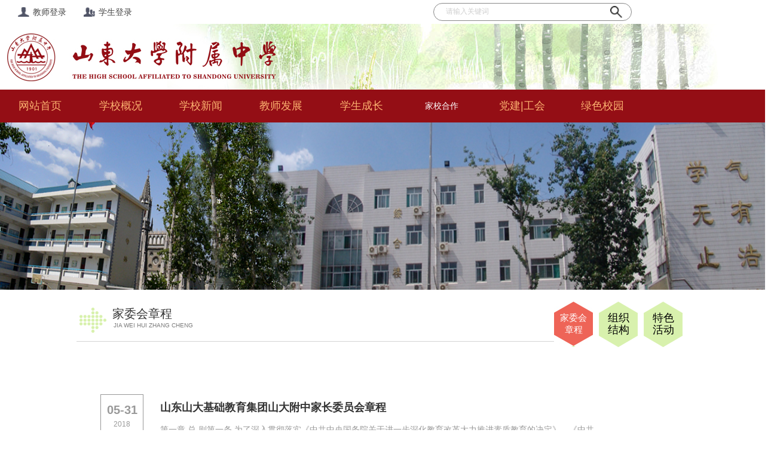

--- FILE ---
content_type: text/html;charset=utf-8
request_url: http://www.sdfz.edu.cn/infolist.jhtml?nid=326&type=jxzc&md=329&infotype=295&twoId=325&flag=flag
body_size: 8755
content:





























<!DOCTYPE >
<html xmlns="http://www.w3.org/1999/xhtml">
<head>
<meta http-equiv="Content-Type" content="text/html; charset=utf-8" />
<meta name="viewport" content="width=device-width, initial-scale=1"/>
<title>山东大学附属中学-家委会章程</title>
<link rel="stylesheet" type="text/css" href="/www/default/css/bootstrap.min.css">
<link rel="stylesheet" href="/www/default/css/cui.css"/>
<link rel="stylesheet" href="/www/default/css/lib.css"/>
<!--[if IE]>
        <link rel="stylesheet" href="../css/all-ie-only.css" />
    <![endif]-->

<script language="javascript" src="/www/default/css/_sitegray.js"></script>


<link rel="stylesheet" type="text/css" href="/www/default/css/list.css"/>
<link rel="stylesheet" type="text/css" href="/www/default/css/style.css"/>
<link rel="stylesheet" type="text/css" href="/www/default/css/stylelist.css"/>
<link rel="stylesheet" type="text/css" href="/www/default/css/sp.css"/>
<script type="text/javascript" src="/www/default/css/counter.js"></script>
<script src="/www/default/js/jquery.min.js"></script>
<script src="/www/default/js/main.js"></script>

<!---script---->
<link rel="stylesheet" href="/www/default/css/jquery.bxslider.css"
	type="text/css" />
<script src="/www/default/js/jquery.bxslider.js"></script>
<link rel="stylesheet" type="text/css" href="/www/default/css/page.css"/>
<script type="text/javascript">
				$(document).ready(function(){
									var width=$(window).width();
									if(width<=768){
										if($(".channeltitle").find("li").size()==0){
											$(".channeltitle").hide();
										}
									}
								});
				</script>
<script type="text/javascript" src="/www/default/js/flexy-menu.js"></script>
<link rel="stylesheet" href="/www/default/css/fwslider.css" media="all"/>
<script src="/www/default/js/jquery-ui.min.js"></script>
<script src="/www/default/js/fwslider.js"></script>
<link rel="stylesheet" href="/www/default/css/jquery-ui.css" />
<script language="JavaScript" type="text/javascript"
	src="/www/default/js/tab.js"></script>
<!---//calender-style---->
<script type="text/javascript">
			//选择跳转页面控制跳转$
function changValue() {
	 var pagenum = $("#pageSel").val()!="跳转到"?$("#pageSel").val():0;
	 var md = 329;
 	 var infotype = 295;
 	 var type = "jxzc";
 	 var sy = -1;
 	 var nid=326
 	 var twoId=325
 	 nid=nid==-1?'':"nid="+nid+"&";
 location.href = "infolist.jhtml?"+nid+"infotype="+infotype+"&md="+md+"&page="+pagenum+"&type="+type+"&sy="+sy+"&twoId="+twoId;
}
</script>
<style type="text/css">
@media only screen and (max-width: 960px) {
	.content_left {
		display: none;
	}
	.g-t {
		display: none;
	}
	.six ul li a {
	width: 65px;
	height: 74px;
}
.col-xs-12{padding-left:15px!important;margin:0 auto;float:none;}
}
.left ul li:first-child{
border-top:none;}

</style>
<!--[if lt IE 9]>
    <link id="css" rel="stylesheet" type="text/css" href="/www/default/css/fony.css" />
<![endif]-->
</head>
<body>

	
















<!DOCTYPE >
<html xmlns="http://www.w3.org/1999/xhtml">
<head>
<meta http-equiv=X-UA-Compatible content="IE=EmulateIE10"/>
<meta http-equiv="X-UA-Compatible" content="IE=edge" />
<script type="text/javascript" src="/www/default/js/main.js"></script>
<link id="css" rel="stylesheet" type="text/css" href="/www/default/css/common.css" media="screen and (min-width:700px)"/>
<link rel="stylesheet" href="/www/default/css/common1.css" media="screen and (max-width:700px)">
<link rel="stylesheet" href="/www/default/css/swiper.css" media="screen and (max-width:700px)">
<link rel="stylesheet" href="/www/default/css/stylefast.css" media="screen and (max-width:700px)">


<script type="text/javascript" src="/www/default/js/TouchSlide.js"></script>
<script type="text/javascript" src="/www/default/js/bdtxk.js"></script>
<script src="/www/default/js/bdtxk.SuperSlide.js" type="text/javascript"></script>
<!--Announced by Visual SiteBuilder 9-->
<link rel="stylesheet" type="text/css" href="/www/default/css/_sitegray_d.css">
<link rel="stylesheet" type="text/css" href="/www/default/css/font-awesome.css">
<link rel="stylesheet" type="text/css" href="/www/default/css/stylecount.css">
<script language="javascript" src="/www/default/js/_sitegray.js"></script>
<!-- CustomerNO:77656262657232307003475455525643055748 -->
<link rel="stylesheet" type="text/css" href="/www/default/css/index.m.vsb.css">
<script type="text/javascript" src="/www/default/js/vsbscreen.min.js" id="_vsbscreen" devices="mobile|pad"></script>
<script type="text/javascript" src="/www/default/js/counter.js"></script>
<!--[if lt IE 9]>
    <link id="css" rel="stylesheet" type="text/css" href="/www/default/css/common.css" />
<![endif]-->
<!--[if gte IE 8]>
    <link id="css" rel="stylesheet" type="text/css" href="/www/default/css/ie8.css" />
<![endif]-->
<script type="text/javascript">




function showCheckcode(){//生成新的验证码
	var timenow = new Date().getTime();//时间戳，防止缓存
	var img="https://www.sdfz.edu.cn/CheckCode?height=40&width=90&fHeight=40&d="+ timenow;
		$("#checkcodeimg").attr('src', img);
	}

	//字符处理;
	//去左右空格; 
	function trim(s) {
		return rtrim(ltrim(s));
	}
	//去左空格; 
	function ltrim(s) {
		return s.replace(/^\s*/, "");
	}
	//去右空格; 
	function rtrim(s) {
		return s.replace(/\s*$/, "");
	}
	/*
	 * 验证验证码是否正确
	 */
	function checkCode() {
		var t = $('#checkcode').val();
		var s = trim(t);
		var url = "memberCheck.jsp?cmd=checkcode&code=" + s;
		var url = "";
		$.ajax({
			url : url,
			type : 'GET',
			dataType : 'html',
			timeout : 20000,
			async : false,
			error : function() {
				alert('ajax,error');
			},
			success : function(html) {
				if (trim($(html).text()) == 1) {//正确
					console.log('yeah!');
					document.loginForm.submit();
				} else {//不正确
					alert('验证码不正确！');
					showCheckcode();
					$('#checkcode').focus();
					return;
				}
			}
		});
	}

	$(function() {
		if (window.innerWidth > 770) {
			$('#slide_img').outerHeight(window.innerWidth * 0.31);
			window.onresize = function() {
				$('#slide_img').outerHeight(window.innerWidth * 0.31);
			}
		}
		$("#ban").parent().addClass('highlight');
	});
	
	
	function logon() {
		if ($("#username").val() == null || $("#username").val() == "") {
			alert("请输入用户名！");
		} else if ($("#pwd").val() == null || $("#pwd").val() == "") {
			alert("请输入密码！");
			$("#pwd").focus();
		} else if ($("#checkcode").val() == null || $("#checkcode").val() == "") {
			alert("请输入验证码！");
		} else {
			if (document.getElementById("remeber").checked) {
				document.getElementById("remeber").value = 1;
			} else {
				document.getElementById("remeber").value = 0;
			}
			var t = $('#checkcode').val();
			/* var s = trim(t); */
			var url = "memberCheck.jhtml?cmd=checkcode&code=" + t;
			$.ajax({
				url : url,
				type : 'GET',
				dataType : 'json',
				timeout : 20000,
				async : false,
				error : function() {
					alert('ajax,error');
				},
				success : function(data) {
					if (data.error == 1) { //正确
						console.log('yeah!');
						document.loginForm.submit();
					} else {//不正确
						alert('验证码不正确！');
						showCheckcode();
						$('#checkcode').focus();
						return;
					}
				}
			});

		}
	}
	function logout(cmd) {
		$.ajax({
			url : 'logout.jhtml',
			type : 'post',
			data : {
				cmd : cmd
			},
			dataType : 'text',
			success : function(date) {
				alert("退出成功");
				window.location.href = "index.jhtml";
			},
			error : function(date) {
				alert("退出ajax错误");
			}
		});
	}

	$(document).keydown(function(event) {
		if (event.keyCode == 13) {
			logon();
		}
	});
	


    //加载默认图片
function DefImg1(ele,size){
	ele.src="/www/default/images/ag1_02.png";
	ele.onerror=null;
}
//加载默认图片
function DefImg(ele,size){
	ele.src="/www/default/images/moren"+size+".jpg";
	ele.onerror=null;
}
var dStr="请输入关键词";
function focusInput(ele){
	var val= ele.value;
	if(val==dStr){
		ele.value="";
	}
}
function blurInput(ele){
	var val= ele.value;
	if(val==""){
		ele.value= dStr;
	}
}
function doSub(){
	var key=$("#key").val();
	if(key==""||key==dStr){
		alert("请输入搜索内容");
		$("#key").focus();
	}else{
		$("#searchForm").submit();
	}
}    
    
</script>
<style>
	.slideBox .hd {
    position: absolute;
    height: 10px;
    line-height: 10px;
    bottom: 15px;
    left: 70%;
    margin-left: -36px;
    z-index: 1;
}
span i {
    color: #c3c3c3;
    font-size: 1.1em;
}
 .fa-sort-down{
	margin-left: 35px;
	font-size: 1.2em;
}
 .col-xs-12{
	padding-left: 40px;
	width:97%;
}
#ban{
	width: 1440px;
}
</style>
<style type="text/css">
.btnarea {
	width: 100%;
	margin: 0 auto;
}
form {
    display: block;
    margin: 0em;
}
.btnarea div {
	float: left;
}

/* .button-orange {
	background: #f09c15;
	background: -webkit-gradient(linear, left top, left bottom, from(#f8c939),
		to(#f09c15));
	background: -moz-linear-gradient(-90deg, #f8c939, #f09c15);
	filter: progid:DXImageTransform.Microsoft.Gradient(GradientType=0,
		StartColorStr='#f8c939', EndColorStr='#f09c15');
}

.button-orange:hover {
	background: #f8c939;
	background: -webkit-gradient(linear, left top, left bottom, from(#f09c15),
		to(#f8c939));
	background: -moz-linear-gradient(-90deg, #f09c15, #f8c939);
	filter: progid:DXImageTransform.Microsoft.Gradient(GradientType=0,
		StartColorStr='#f09c15', EndColorStr='#f8c939');
}

.button-orange:active {
	background: #f09c15;
}

.button-orange {
	color: black;
	height: 25px;
	width: 150px;
	line-height: 24px;
	text-align: center;
	margin-bottom: 8px;
	font-size: 14px;
	border-radius: 3px;
} */
.copy-right {
	padding: 0px;
}

.copy-right p {
	font: unset;
	font-size: 15px;
	margin: 0;
}

.school {
	width: 100%;
	color: #fa7d03;
}

.school a {
	color: #fa7d03;
}

.school a:hover {
	color: #facf03;
}

.school th {
	line-height: 20px;
	text-align: center;
	color: #ffffff;
	font-size: 15px;
}

.school td {
	font-size: 15px;
	width: 30%;
	line-height: 22px;
	text-align: center;
}

.frendlink {
	width: 150px;
	background: #930e14;
	border: 1px solid #fa7d03;
	color: #ffffff;
	height: 25px;
	font-size: 12px;
	font-family: "Microsoft YaHei" ! important;
}
.topbox {
	width: 100%;
	height: 40px;
	line-height: 40px;
	background: #ffffff;
}

.top {
	margin: 0 auto;
	position: relative;
	overflow: hidden;
}

.top-left {
	float: left;
	width: 40%;
	margin-left: 30px;
}

.top-left a {
	padding: 0 25px;
	color: #444444;
	text-decoration:none;
}
.top-left a:hover {
	padding: 0 25px;
	color: #940e15;
	text-decoration:none;
}

.top-left .a2 {
	background:url(/www/default/images/renwu.png) left no-repeat;
	background-size:19px 19px;
}

.top-left .a3 {
	background:url(/www/default/images/xuesheng.png) left no-repeat;
	background-size:19px 19px;
}
.top-left .a4 {
	background:url(/www/default/images/bangong.png) left no-repeat;
	background-size:19px 19px;
}


.top-center {
	width: 330px;
	height: 28px;
	border: solid 1px #878787;
	border-radius: 30px;
	position: absolute;
	top: 5px;
	left: 65%;
	margin-left: -120px;
}

.write {
	float: left;
	width: 250px;
	height: 26px;
	line-height: 26px;
	color: #cfcfcf;
	padding-left: 20px;
	border: 0;
	outline: none;
	background: none;
}

.searchbtn {
	float: right;
	width: 50px;
	height: 28px;
	border: 0;
	background: url(/www/default/images/sear.png) center no-repeat;
	outline: none;
	cursor: pointer;
	background-size:20px 20px; 
}

.top-right {
	float: left;
	width:200px;
}

.top-right span {
	color: #444444;
	padding-right: 20px;
	padding-left: 10px;
	background:url(/www/default/images/you.png) right 2px no-repeat;
	cursor: pointer;
}

.top-right span a {
	text-decoration:none;
	color: #444444;
}
.top-right span a:hover {
	text-decoration:none;
	color: #940e15;
}

.logo_sdfz{ position:relative; width:1257px; height:110px; margin:0px auto; background:url(/www/default/images/logo_sdfz.jpg); background-repeat:no-repeat; }

.flash{ position:relative; float:right; width:480px; height:110px; margin:0px; }

.qhbox {
    width: 100%;
    height: 484px;
    background: url(/www/default/images/qiebg.jpg);
    background-size: cover;
    overflow: hidden;
}

.rencai-title span {
    float: left;
    width: 135px;
    height: 60px;
    background: url(/www/default/0images/qieline.png) right center no-repeat;
}
.left li{text-align:left;}
.highlight{
	text-align: center;
}

</style>
<!-- <script >
$(function () {
    //判断是否宽屏
    var winWide = window.screen.width;
    var wideScreen = false;
    if (winWide <= 768) {//1024及以下分辨率
        $("#css").attr("href", "");
    } else {
        $("#css").attr("href", "");
        wideScreen = true; //是宽屏
    }
})
</script> -->
<!--[if gte IE 7]>
    <link id="css" rel="stylesheet" type="text/css" href="/www/default/css/ie7.css" />
<![endif]-->

</head>
<body>
   <div id="nav-over"></div>
    <div class="top thistop" id="top" >
      
  <a href="Mobile.jhtml" class="logo fl"><img src="/www/default/images/logo1.png"></a>
       <!--  <a href="#" class="navHome"><img src="images/ico-nav.png"></a>  -->
        <a href="#" class="navHome"><span class="nav__icon" style="margin-top: 7px;"></span></a>
    </div>
<div class="old">

	<div class="topbox">
		<div class="top">
			<div class="top-left">
				
				
				
					<a href="http://sdjcjyys.chaoxing.com/login" class="a2" target="_blank" >教师登录</a>
				   <a  href="https://www.sdfz.edu.cn/stu/login.jsp" class="a3" target="_blank" >学生登录</a>
				
				
				
			</div>
			<div class="top-center">
				<form action="serchlist.jhtml" method="post" id="searchForm"
					name="au1a">
								<input name="key" id="showkeycode199718" type="text"
								class="write" value="请输入关键词" onfocus="focusInput(this)"
						onblur="blurInput(this)"> 
				</form>
						<input type="submit" class="searchbtn" value=" " onclick="doSub()">
			</div>
			
			
			
		</div>
	</div>
	<div class="logo_sdfz" id="top">
		
	</div>
	<div class="daohang">
		<ul id="navmenu">
			<li class=""><a
				href="index.jhtml?md=0">网站首页 </a></li>

						<li class=""><a
				href="https://www.sdfz.edu.cn/infolist.jhtml?type=xxgk&md=384&infotype=228&twoId=384">学校概况</a>
				<ul>
  			     	
			<li class="ieli">
				<a  href="read.jhtml?nid=385&infoId=1904&md=384&infotype=229&type=xxgk&twoId=384&flag=flag">学校简介 </a>
			</li>
			
			<li class="ieli">
				<a  href="infolist.jhtml?nid=386&type=xxgk&md=384&infotype=230&twoId=384&flag=flag">校长专栏 </a>
			</li>
			
			<li class="ieli">
				<a  href="read.jhtml?nid=387&infoId=1879&md=384&infotype=231&type=xxgk&twoId=384&flag=flag">办学理念 </a>
			</li>
			
			<li class="ieli">
				<a  href="read.jhtml?nid=388&infoId=1880&md=384&infotype=232&type=xxgk&twoId=384&flag=flag">管理团队 </a>
			</li>
			
			<li class="ieli">
				<a  href="read.jhtml?nid=973&infoId=5019&md=384&infotype=3277&type=xxgk&twoId=384&flag=flag">校长邮箱 </a>
			</li>
			
  			     	

				</ul></li>

						<li class=""><a
				href="https://www.sdfz.edu.cn/infolist.jhtml?type=xyxw&md=301&infotype=2">学校新闻</a>
				<ul>
  			     	
			<li class="ieli">
				<a  href="infolist.jhtml?type=xyxw&md=301&infotype=2&flag=flag">学校新闻 </a>
			</li>
			
			<li class="ieli">
				<a  href="video.jhtml?md=301&flag=flag">视频点播 </a>
			</li>
			
  			     	

				</ul></li>

						<li class=""><a
				href="https://www.sdfz.edu.cn/">教师发展</a>
				<ul>
  			     	
			<li class="ieli">
				<a  href="infolist.jhtml?nid=398&type=jxjy&md=317&infotype=2892&twoId=398&flag=flag">学习交流 </a>
			</li>
			
			<li class="ieli">
				<a  href="infolist.jhtml?nid=394&type=jxjy&md=317&infotype=315&twoId=318&flag=flag">课题研究 </a>
			</li>
			
			<li class="ieli">
				<a  href="infolist.jhtml?nid=319&type=jxjy&md=317&infotype=306&twoId=319&flag=flag">教师发展 </a>
			</li>
			
			<li class="ieli">
				<a  href="infolist.jhtml?nid=397&type=dtjs&md=317&infotype=318&twoId=397&flag=flag">课程建设 </a>
			</li>
			
  			     	

				</ul></li>

						<li class=""><a
				href="https://www.sdfz.edu.cn/#">学生成长</a>
				<ul>
  			     	
			<li class="ieli">
				<a  href="stuUni.jhtml?nid=364&type=xscz&md=334&infotype=288&twoId=400&flag=index&thirId=360&flag=flag">学生组织 </a>
			</li>
			
			<li class="ieli">
				<a  href="infolist.jhtml?nid=978&md=334&infotype=3281&twoId=978&flag=flag">红领巾争章 </a>
			</li>
			
			<li class="ieli">
				<a  href="stuinfolist.jhtml?nid=341&type=xscz&md=334&infotype=265&twoId=399&thirId=340&flag=flag">特色活动 </a>
			</li>
			
  			     	

				</ul></li>

						<li class="dangqian"><a
				href="https://www.sdfz.edu.cn/#">家校合作</a>
				<ul>
  			     	
			<li class="ieli">
				<a  href="infolist.jhtml?nid=326&type=jxzc&md=329&infotype=295&twoId=325&flag=flag">家长委员会 </a>
			</li>
			
			<li class="ieli">
				<a  href="infolist.jhtml?nid=330&type=jxzc&md=329&infotype=298&twoId=330&flag=flag">家长学校 </a>
			</li>
			
			<li class="ieli">
				<a  href="teacherlist.jhtml?nid=333&type=jxzc&md=329&infotype=301&twoId=333&flag=flag">家有儿女 </a>
			</li>
			
  			     	

				</ul></li>

						<li class=""><a
				href="https://www.sdfz.edu.cn/#">党建|工会</a>
				<ul>
  			     	
			<li class="ieli">
				<a  href="infolist.jhtml?nid=376&type=dtjs&md=369&infotype=240&twoId=370&flag=flag">工会工作 </a>
			</li>
			
			<li class="ieli">
				<a  href="infolist.jhtml?nid=374&type=dtjs&md=369&infotype=238&twoId=371&flag=flag">党员之家 </a>
			</li>
			
  			     	

				</ul></li>

						<li class=""><a
				href="https://www.sdfz.edu.cn/infolist.jhtml?nid=972&md=341&infotype=3271&twoId=969">绿色校园</a>
				<ul>
  			     	
			<li class="ieli">
				<a  href="infolist.jhtml?nid=972&md=341&infotype=3271&twoId=969&flag=flag">校园草木 </a>
			</li>
			
			<li class="ieli">
				<a  href="infolist.jhtml?nid=970&md=341&infotype=3269&twoId=969&flag=flag">劳动教育 </a>
			</li>
			
			<li class="ieli">
				<a  href="infolist.jhtml?nid=971&md=341&infotype=3270&twoId=969&flag=flag">泉城义工 </a>
			</li>
			
  			     	

				</ul></li>

			
		</ul>
	</div>
</div>
<nav id="nav" class="nav home" style="display:none">
	<div class="leftsidebar_box">
		<dl>
			<dt style="background-color: rgb(143, 4, 11);">
				<a href="Mobile.jhtml">网站首页</a>
			</dt>
		</dl>
		<dl>
			<dt style="background-color: rgb(143, 4, 11);">
		
			</dt>
		</dl>	
		
		
		<dl style="background-color: rgb(143, 4, 11);">
			<dt>
				
				<a
					href="#">学校概况
				</a>
				<i class="fa fa-sort-down"
					aria-hidden="true" ></i>
				
			</dt>
			
			<dd style="display: none;">
				<a href="read.jhtml?nid=385&infoId=1904&md=384&infotype=229&type=xxgk&twoId=384&flag=flag">学校简介 </a>
			</dd>
			
			<dd style="display: none;">
				<a href="infolist.jhtml?nid=386&type=xxgk&md=384&infotype=230&twoId=384&flag=flag">校长专栏 </a>
			</dd>
			
			<dd style="display: none;">
				<a href="read.jhtml?nid=387&infoId=1879&md=384&infotype=231&type=xxgk&twoId=384&flag=flag">办学理念 </a>
			</dd>
			
			<dd style="display: none;">
				<a href="read.jhtml?nid=388&infoId=1880&md=384&infotype=232&type=xxgk&twoId=384&flag=flag">管理团队 </a>
			</dd>
			
			<dd style="display: none;">
				<a href="read.jhtml?nid=973&infoId=5019&md=384&infotype=3277&type=xxgk&twoId=384&flag=flag">校长邮箱 </a>
			</dd>
			
		</dl>
		
		
		<dl style="background-color: rgb(143, 4, 11);">
			<dt>
				
				<a
					href="#">学校新闻
				</a>
				<i class="fa fa-sort-down"
					aria-hidden="true" ></i>
				
			</dt>
			
			<dd style="display: none;">
				<a href="infolist.jhtml?type=xyxw&md=301&infotype=2&flag=flag">学校新闻 </a>
			</dd>
			
			<dd style="display: none;">
				<a href="video.jhtml?md=301&flag=flag">视频点播 </a>
			</dd>
			
		</dl>
		
		
		<dl style="background-color: rgb(143, 4, 11);">
			<dt>
				
				<a
					href="#">教师发展
				</a>
				<i class="fa fa-sort-down"
					aria-hidden="true" ></i>
				
			</dt>
			
			<dd style="display: none;">
				<a href="infolist.jhtml?nid=398&type=jxjy&md=317&infotype=2892&twoId=398&flag=flag">学习交流 </a>
			</dd>
			
			<dd style="display: none;">
				<a href="infolist.jhtml?nid=394&type=jxjy&md=317&infotype=315&twoId=318&flag=flag">课题研究 </a>
			</dd>
			
			<dd style="display: none;">
				<a href="infolist.jhtml?nid=319&type=jxjy&md=317&infotype=306&twoId=319&flag=flag">教师发展 </a>
			</dd>
			
			<dd style="display: none;">
				<a href="infolist.jhtml?nid=397&type=dtjs&md=317&infotype=318&twoId=397&flag=flag">课程建设 </a>
			</dd>
			
		</dl>
		
		
		<dl style="background-color: rgb(143, 4, 11);">
			<dt>
				
				<a
					href="#">学生成长
				</a>
				<i class="fa fa-sort-down"
					aria-hidden="true" ></i>
				
			</dt>
			
			<dd style="display: none;">
				<a href="stuUni.jhtml?nid=364&type=xscz&md=334&infotype=288&twoId=400&flag=index&thirId=360&flag=flag">学生组织 </a>
			</dd>
			
			<dd style="display: none;">
				<a href="infolist.jhtml?nid=978&md=334&infotype=3281&twoId=978&flag=flag">红领巾争章 </a>
			</dd>
			
			<dd style="display: none;">
				<a href="stuinfolist.jhtml?nid=341&type=xscz&md=334&infotype=265&twoId=399&thirId=340&flag=flag">特色活动 </a>
			</dd>
			
		</dl>
		
		
		<dl style="background-color: rgb(143, 4, 11);">
			<dt>
				
				<a
					href="#">家校合作
				</a>
				<i class="fa fa-sort-down"
					aria-hidden="true" ></i>
				
			</dt>
			
			<dd style="display: none;">
				<a href="infolist.jhtml?nid=326&type=jxzc&md=329&infotype=295&twoId=325&flag=flag">家长委员会 </a>
			</dd>
			
			<dd style="display: none;">
				<a href="infolist.jhtml?nid=330&type=jxzc&md=329&infotype=298&twoId=330&flag=flag">家长学校 </a>
			</dd>
			
			<dd style="display: none;">
				<a href="teacherlist.jhtml?nid=333&type=jxzc&md=329&infotype=301&twoId=333&flag=flag">家有儿女 </a>
			</dd>
			
		</dl>
		
		
		<dl style="background-color: rgb(143, 4, 11);">
			<dt>
				
				<a
					href="#">党建|工会
				</a>
				<i class="fa fa-sort-down"
					aria-hidden="true" 
					style="margin-left: 30px;" ></i>
				
			</dt>
			
			<dd style="display: none;">
				<a href="infolist.jhtml?nid=376&type=dtjs&md=369&infotype=240&twoId=370&flag=flag">工会工作 </a>
			</dd>
			
			<dd style="display: none;">
				<a href="infolist.jhtml?nid=374&type=dtjs&md=369&infotype=238&twoId=371&flag=flag">党员之家 </a>
			</dd>
			
		</dl>
		
		
		<dl style="background-color: rgb(143, 4, 11);">
			<dt>
				
				<a
					href="#">绿色校园
				</a>
				<i class="fa fa-sort-down"
					aria-hidden="true" ></i>
				
			</dt>
			
			<dd style="display: none;">
				<a href="infolist.jhtml?nid=972&md=341&infotype=3271&twoId=969&flag=flag">校园草木 </a>
			</dd>
			
			<dd style="display: none;">
				<a href="infolist.jhtml?nid=970&md=341&infotype=3269&twoId=969&flag=flag">劳动教育 </a>
			</dd>
			
			<dd style="display: none;">
				<a href="infolist.jhtml?nid=971&md=341&infotype=3270&twoId=969&flag=flag">泉城义工 </a>
			</dd>
			
		</dl>
		
		
		<dl>
			<dt style="background-color: rgb(143, 4, 11);">
				<a href="stu/login.jsp">学生登录</a>
			</dt>
		</dl>
		
		<dl>
			<dt style="background-color: rgb(143, 4, 11);">
				<a href="https://live.xylink.com/live/v/wn8V5gRL?customizedkey=xylink">网络直播</a>
			</dt>
		</dl>
	</div>
	</nav>	
<script type="text/javascript" src="/www/default/js/index.js"></script>
<script type="text/javascript" src="/www/default/js/swiper.js"></script>
<script type="text/javascript">
$(".leftsidebar_box dt").css({"background-color":"#8f040b"});
$(".leftsidebar_box dt img").attr("src","images/select_xl01.png");
$(function(){
    $(".leftsidebar_box dd").hide();
    $(".leftsidebar_box dt").click(function(){
        $(".leftsidebar_box dt").css({"background-color":"#8f040b"})
        
        $(this).parent().find('dd').removeClass("menu_chioce");
        
        $(".leftsidebar_box dt img").attr("src","images/select_xl01.png");
        
        if($(this).parent().find('dd').css("display") == "none")
        {
            $(this).parent().find('img').attr("src","images/select_xl.png");
            $(this).css({"background-color": "#820309"});
        }
        $(".menu_chioce").slideUp(); 
        $(this).parent().find('dd').slideToggle();
        $(this).parent().find('dd').addClass("menu_chioce");
    });
})
 $(function(){
	if($(window).width()>500){
		$("#top").hide();
		$("#nav").hide();
		$(".old").show();
	}else{
		$('#nav').css('display','block');
	}
}) 
</script>

</body>

<style>
@media ( max-width : 768px) {
	.nav{
	 display: block;
	}
	.top{
		display: block;
	}
	.thistop{
		display: block;
	}
	.old{
		display: none;
	}
}
@media ( min-width : 800px) {
	
	.nav{
	 display: none;
	}
	
	.subfooter{
		display: block;
	}
	.link{
		display: block;
	}
	.foot1{
		display: none;
	}
	.thistop{
		display: none;
	}
}

</style>
</html>


	<div>
	<img id="ban"
		src="https://www.sdfz.edu.cn/main/upload/medi/2018/6/1528680441935.JPG" onerror=" DefImg1(this,265225)">
	</img>
	</div>
	















<style type="text/css">
	.on_visit{
	color: #ffffff
	}
	.six ul li{
	background-image:url(/www/default/images/six007.png);
	}
	.new{
	background-image:url(/www/default/images/arrow007.jpg);
	}
	@media only screen and (max-width: 960px) {
		.none{display:none;}
	}
</style>

<div class="channeltitle ">
<div class="channeltitle001">
                <div class="new">家委会章程<br/><span>&nbsp;&nbsp;&nbsp;&nbsp;JIA WEI HUI ZHANG CHENG 
                </span></div>
					
						<div class='six'><ul ><li><a  style="color:#fff;font-size:15px;" class="on_visit" href="infolist.jhtml?nid=326&type=jxzc&md=329&infotype=295&twoId=325">家委会章程</a></li><li><a  class="on" href="infolist.jhtml?nid=327&type=jxzc&md=329&infotype=296&twoId=325">组织结构</a></li><li><a  class="on" href="infolist.jhtml?nid=328&type=jxzc&md=329&infotype=297&twoId=325">特色活动</a></li></ul ></div>
        </div>
	

</div>
	<!-- 新页面 -->
	<div class="channel" style="width: 80%;"></div>
	<div class="container">
		<div class="content">
			<div class="row">
				<div class="col-md-9 col-sm-9 col-xs-12">
					<div class="left">
						<div>
							<ul class="chair_box chair_1" style="display: block">

								
								<li><div class='timebox'><span class='date'>05-31</span> <span class='year'>2018</span></div><h4><a target="_blank" href="read.jhtml?nid=326&infoId=1984&md=329&infotype=295&type=jxzc&twoId=325&sy=-1">山东山大基础教育集团山大附中家长委员会章程</a></h4><p>第一章 总 则第一条 为了深入贯彻落实《中共中央国务院关于进一步深化教育改革大力推进素质教育的决定》、《中共...&nbsp;</p></li>



							</ul>
						</div>
					</div>
				</div>
			</div>
		</div>
		
	</div>
	<!-- 新页面 -->
	

<!DOCTYPE >
<html xmlns="http://www.w3.org/1999/xhtml">
<head>
</head>
<body>
<div class="link" >
<div class="linkbox"><span></span><ul>
        <li><a href="http://www.sdu.edu.cn/" target="_blank" >山东大学</a></li>
        <li><a href="http://www.jichu.sdu.edu.cn" target="_blank" >山东山大基础教育集团</a></li>
        <li><a href="http://www.jnzs.sdu.edu.cn" target="_blank" >济南振声学校</a></li>
        <li><a href="https://sdfzkjj.mh.chaoxing.com" target="_blank" >山大附中科技节</a></li>
<!--         <li><a href="http://www.atzl.sdu.edu.cn/" target="_blank" >山大附中奥体中路学校</a></li> -->
        <li><a href="http://www.sdsy.sdu.edu.cn/" target="_blank" >山大附中实验学校</a></li>
        <li><a href="http://www.sdsx.sdu.edu.cn/" target="_blank" >山东大学实验学校</a></li>
        <!-- <li><a href="http://www.fenghuangtd.com/" target="_blank" >山大附中凤凰路学校</a></li> -->
        <!-- <li><a href="http://www.sdyf2017.com/force/index" target="_blank" >山大附中永锋实验学校</a></li> -->
        <li><a href="yqlj.jhtml" target="_blank" >更多&gt;&gt;</a></li>
</ul></div></div>
<style>
.btnarea{display:flex;
display: -webkit-flex; 
}

.btnarea div{flex-grow:1;width:0;}
@media ( max-width : 768px) {
.yema{margin:0 auto;height: 30px;width: fit-content;float: none;}
.yema ul{height: 30px;}
.yema a{margin-left:2px;}
#pageSel{display:none;}
.chair_box {width:98%;margin:0 auto;} 
}
.linkbox ul li {
    float: left;
    padding: 0px 12px;
    height: 96px;
    line-height: 96px;
}
</style>
	<div class="subfooter" style="display: none;">
		<div class="wrap">
			<div class="btnarea" style="height: 300px;">

				<div>
					<div style="width: 70px;">
						<img src="/www/default/images/jtwx.jpg" 
							onload="javascript:DrawImage(this,70,70)" />
							<span style="word-break:keep-all"class="copy-right">集团微信</sapn>
					</div>
					<div style="width: 70px;margin-left:15px">
						<img src="/www/default/images/sdfzewm.jpg" 
							onload="javascript:DrawImage(this,70,70)" />
							<span style="word-break:keep-all"class="copy-right">附中微信</span>
					</div>
				</div>
				
				<div class="copy-right" >
					<p>版权所有 © 2011 山东大学附属中学</p>
					<p>ICP 备案号：<a target="_blank" href="https://beian.miit.gov.cn/">鲁ICP备05001952号-13</a></p>
					<p>学校地址：山东省济南市洪家楼北路177号</p>
					<p>咨询电话：88378724、88375996</p>
					<p>公开邮箱：sdfz@sdu.edu.cn</p>
					<a class="to-top" href="#top"><span> </span> </a>
				</div>

				<div>
					<table class="school">
						<tr>
							<th>快速通道</th>
						</tr>
						<tr>
							<td><a target="_blank" href="http://xzt-bj.com/sdfzfx/">心理健康</a></td>
							<td><a target="_blank" href="http://zhpj.changyan.cn/login">综合评价</a></td>
							<td><a target="_blank" href="zxbm.jhtml?md=0&TypeId=1">在线报名</a></td>
						</tr>
						<tr>
						
							<td><a target="_blank"
								href="https://live.xylink.com/live/v/wn8V5gRL?customizedkey=xylink">网络直播</a></td>
							<td><a target="_blank" href="http://219.231.129.2:8082/opac/">图书检索</a></td>
							<td><a target="_blank" href="xkpt.jhtml?infotype=22&sitetype=21&type=dyhdjh&md=37&sitetypexs=2&flag=xs&flag=xs">德育专题</a></td>
						</tr>
					</table>
				</div>
			</div>
		</div>
		<!---//End-subfooter---->
		<!----//End-wrap---->
	</div><!--网站尾部-->
<style>
	.foot-left ul li{
		display: inline;
	   list-style-type: none;
	   padding: 5px 5px;
	}
	.adiv a{
		padding: 10px 20px;
		color:#fa7d03;
	}
</style>
<div class="foot" style="background-color:rgb(155, 13, 20);border-top: 1px solid #ffffff;">
<div class="footbox">
<div class="foot-left" style="width: 320px;float: left;margin-top: 50px;">    
	<div style="width: 320px;">
					<ul style="width: 220px" >
						<li style="width: 90px">
							<img src="/www/default/images/jtwx.jpg" height="90px" width="90px" 
							 />
						</li>
						<li style="width: 90px">
						<img src="/www/default/images/sdfzewm.jpg" height="90px" width="90px"
							 />
							 </li>
					</ul>
					<ul style="width: 320px;" >
						<li style="width: 160px;margin-left: 15px">
						<font style="width:  160px;color:#fa7d03">集团微信</font>
						</li>
						<li style="width:  160px;margin-left: 35px;">
						<font style="width:  160px;color:#fa7d03">附中微信</font>
						</li>
					</ul>
	</div>
					
 </div>
 <div class="copy-right"  style="width:320px;float: left;margin-left: 80px;margin-top: 60px;">
					<p>版权所有 © 2011 山东大学附属中学</p>
					<p>ICP 备案号：<a target="_blank" href="https://beian.miit.gov.cn/">鲁ICP备05001952号-13</a></p>
					<p>学校地址：山东省济南市洪家楼北路177号</p>
					<p>咨询电话：88378724、88375996</p>
					<p>公开邮箱：sdfz@sdu.edu.cn</p>
					<!-- <a class="to-top" href="#top"><span> </span> </a> -->
				</div>
<div class="foot-center" style="float: right">

<div style="overflow: hidden; padding-bottom: 15px; padding-top: 40px; padding-left: 40px; padding-right: 0px;float: left;width: 380px"> 
 <div style="margin-bottom: 10px; font-size: 18px; height: 30px; color: #ffffff; line-height: 30px;text-align:left;">
   快捷通道
 </div> 
 <div class="adiv" style="font-size: 13px; float: left; color: #ffffff; line-height: 30px; margin-right: 8px">
 <a target="_blank" href="http://xzt-bj.com/sdfzfx/">心理健康</a> &nbsp; 
  <br><a target="_blank" href="http://zhpj.changyan.cn/login">综合评价</a> &nbsp; 
  
 </div> 
 <div class="adiv" style="font-size: 13px; float: left; color: #ffffff; line-height: 30px">
 <a target="_blank" href="https://live.xylink.com/live/v/wn8V5gRL?customizedkey=xylink">网络直播</a> &nbsp; 
  <br><a target="_blank" href="http://219.231.129.2:8082/opac/">图书检索</a>&nbsp; 
 </div> 
 <div class="adiv" style="font-size: 13px; float: left; color: #ffffff; line-height: 30px;padding-top: -30px">
<a target="_blank" href="zxbm.jhtml?md=0&TypeId=1">在线报名</a>
  <br><a target="_blank" href="https://www.sdfz.edu.cn/main/logon.jsp">旧版OA</a>
 </div> 
</div>


</div>
</div>

</div>
	    <div class="foot1" >
        <div class="f1_room">
                
<p style="text-align: left;margin-left: 30px;">地址：山东省济南市洪家楼北路177号 &nbsp;&nbsp;<br>
邮编：250100&nbsp; &nbsp; <br>
 电话：88377096<br>传真：88378724 &nbsp;&nbsp;<br>
校长信箱：sdfz@sdu.edu.cn</p>
        </div> 
        <div class="clear"></div>
        
         </div>
	<script type="text/javascript">
		$(".frendlink").change(function() {
			var url = $(this).val();
			if (url != "") {
				window.open(url);
			}
		})
		  $(function(){
			if($(window).width()<=500){
				
				$(".pic").hide();
				$(".channeltitle001").find(".new").hide();
				$(".channeltitle").css({background:"none",height:"90px"});
			}else{
				$(".foot1").hide(); 
			}
		})  
	</script>
	<style>
@media ( max-width : 768px) {

		.subfooter{
			display: none;
		}
		.link{
			display: none;
		}
		.foot1{
			display: block;
		}
		.foot{
			display: none;
		}
	
}

	</style>
</body>
</html>


</body>
</html>



--- FILE ---
content_type: text/html;charset=utf-8
request_url: http://www.sdfz.edu.cn/infolist.jhtml?nid=326&type=jxzc&md=329&infotype=295&twoId=325&flag=flag
body_size: 8729
content:





























<!DOCTYPE >
<html xmlns="http://www.w3.org/1999/xhtml">
<head>
<meta http-equiv="Content-Type" content="text/html; charset=utf-8" />
<meta name="viewport" content="width=device-width, initial-scale=1"/>
<title>山东大学附属中学-家委会章程</title>
<link rel="stylesheet" type="text/css" href="/www/default/css/bootstrap.min.css">
<link rel="stylesheet" href="/www/default/css/cui.css"/>
<link rel="stylesheet" href="/www/default/css/lib.css"/>
<!--[if IE]>
        <link rel="stylesheet" href="../css/all-ie-only.css" />
    <![endif]-->

<script language="javascript" src="/www/default/css/_sitegray.js"></script>


<link rel="stylesheet" type="text/css" href="/www/default/css/list.css"/>
<link rel="stylesheet" type="text/css" href="/www/default/css/style.css"/>
<link rel="stylesheet" type="text/css" href="/www/default/css/stylelist.css"/>
<link rel="stylesheet" type="text/css" href="/www/default/css/sp.css"/>
<script type="text/javascript" src="/www/default/css/counter.js"></script>
<script src="/www/default/js/jquery.min.js"></script>
<script src="/www/default/js/main.js"></script>

<!---script---->
<link rel="stylesheet" href="/www/default/css/jquery.bxslider.css"
	type="text/css" />
<script src="/www/default/js/jquery.bxslider.js"></script>
<link rel="stylesheet" type="text/css" href="/www/default/css/page.css"/>
<script type="text/javascript">
				$(document).ready(function(){
									var width=$(window).width();
									if(width<=768){
										if($(".channeltitle").find("li").size()==0){
											$(".channeltitle").hide();
										}
									}
								});
				</script>
<script type="text/javascript" src="/www/default/js/flexy-menu.js"></script>
<link rel="stylesheet" href="/www/default/css/fwslider.css" media="all"/>
<script src="/www/default/js/jquery-ui.min.js"></script>
<script src="/www/default/js/fwslider.js"></script>
<link rel="stylesheet" href="/www/default/css/jquery-ui.css" />
<script language="JavaScript" type="text/javascript"
	src="/www/default/js/tab.js"></script>
<!---//calender-style---->
<script type="text/javascript">
			//选择跳转页面控制跳转$
function changValue() {
	 var pagenum = $("#pageSel").val()!="跳转到"?$("#pageSel").val():0;
	 var md = 329;
 	 var infotype = 295;
 	 var type = "jxzc";
 	 var sy = -1;
 	 var nid=326
 	 var twoId=325
 	 nid=nid==-1?'':"nid="+nid+"&";
 location.href = "infolist.jhtml?"+nid+"infotype="+infotype+"&md="+md+"&page="+pagenum+"&type="+type+"&sy="+sy+"&twoId="+twoId;
}
</script>
<style type="text/css">
@media only screen and (max-width: 960px) {
	.content_left {
		display: none;
	}
	.g-t {
		display: none;
	}
	.six ul li a {
	width: 65px;
	height: 74px;
}
.col-xs-12{padding-left:15px!important;margin:0 auto;float:none;}
}
.left ul li:first-child{
border-top:none;}

</style>
<!--[if lt IE 9]>
    <link id="css" rel="stylesheet" type="text/css" href="/www/default/css/fony.css" />
<![endif]-->
</head>
<body>

	
















<!DOCTYPE >
<html xmlns="http://www.w3.org/1999/xhtml">
<head>
<meta http-equiv=X-UA-Compatible content="IE=EmulateIE10"/>
<meta http-equiv="X-UA-Compatible" content="IE=edge" />
<script type="text/javascript" src="/www/default/js/main.js"></script>
<link id="css" rel="stylesheet" type="text/css" href="/www/default/css/common.css" media="screen and (min-width:700px)"/>
<link rel="stylesheet" href="/www/default/css/common1.css" media="screen and (max-width:700px)">
<link rel="stylesheet" href="/www/default/css/swiper.css" media="screen and (max-width:700px)">
<link rel="stylesheet" href="/www/default/css/stylefast.css" media="screen and (max-width:700px)">


<script type="text/javascript" src="/www/default/js/TouchSlide.js"></script>
<script type="text/javascript" src="/www/default/js/bdtxk.js"></script>
<script src="/www/default/js/bdtxk.SuperSlide.js" type="text/javascript"></script>
<!--Announced by Visual SiteBuilder 9-->
<link rel="stylesheet" type="text/css" href="/www/default/css/_sitegray_d.css">
<link rel="stylesheet" type="text/css" href="/www/default/css/font-awesome.css">
<link rel="stylesheet" type="text/css" href="/www/default/css/stylecount.css">
<script language="javascript" src="/www/default/js/_sitegray.js"></script>
<!-- CustomerNO:77656262657232307003475455525643055748 -->
<link rel="stylesheet" type="text/css" href="/www/default/css/index.m.vsb.css">
<script type="text/javascript" src="/www/default/js/vsbscreen.min.js" id="_vsbscreen" devices="mobile|pad"></script>
<script type="text/javascript" src="/www/default/js/counter.js"></script>
<!--[if lt IE 9]>
    <link id="css" rel="stylesheet" type="text/css" href="/www/default/css/common.css" />
<![endif]-->
<!--[if gte IE 8]>
    <link id="css" rel="stylesheet" type="text/css" href="/www/default/css/ie8.css" />
<![endif]-->
<script type="text/javascript">




function showCheckcode(){//生成新的验证码
	var timenow = new Date().getTime();//时间戳，防止缓存
	var img="https://www.sdfz.edu.cn/CheckCode?height=40&width=90&fHeight=40&d="+ timenow;
		$("#checkcodeimg").attr('src', img);
	}

	//字符处理;
	//去左右空格; 
	function trim(s) {
		return rtrim(ltrim(s));
	}
	//去左空格; 
	function ltrim(s) {
		return s.replace(/^\s*/, "");
	}
	//去右空格; 
	function rtrim(s) {
		return s.replace(/\s*$/, "");
	}
	/*
	 * 验证验证码是否正确
	 */
	function checkCode() {
		var t = $('#checkcode').val();
		var s = trim(t);
		var url = "memberCheck.jsp?cmd=checkcode&code=" + s;
		var url = "";
		$.ajax({
			url : url,
			type : 'GET',
			dataType : 'html',
			timeout : 20000,
			async : false,
			error : function() {
				alert('ajax,error');
			},
			success : function(html) {
				if (trim($(html).text()) == 1) {//正确
					console.log('yeah!');
					document.loginForm.submit();
				} else {//不正确
					alert('验证码不正确！');
					showCheckcode();
					$('#checkcode').focus();
					return;
				}
			}
		});
	}

	$(function() {
		if (window.innerWidth > 770) {
			$('#slide_img').outerHeight(window.innerWidth * 0.31);
			window.onresize = function() {
				$('#slide_img').outerHeight(window.innerWidth * 0.31);
			}
		}
		$("#ban").parent().addClass('highlight');
	});
	
	
	function logon() {
		if ($("#username").val() == null || $("#username").val() == "") {
			alert("请输入用户名！");
		} else if ($("#pwd").val() == null || $("#pwd").val() == "") {
			alert("请输入密码！");
			$("#pwd").focus();
		} else if ($("#checkcode").val() == null || $("#checkcode").val() == "") {
			alert("请输入验证码！");
		} else {
			if (document.getElementById("remeber").checked) {
				document.getElementById("remeber").value = 1;
			} else {
				document.getElementById("remeber").value = 0;
			}
			var t = $('#checkcode').val();
			/* var s = trim(t); */
			var url = "memberCheck.jhtml?cmd=checkcode&code=" + t;
			$.ajax({
				url : url,
				type : 'GET',
				dataType : 'json',
				timeout : 20000,
				async : false,
				error : function() {
					alert('ajax,error');
				},
				success : function(data) {
					if (data.error == 1) { //正确
						console.log('yeah!');
						document.loginForm.submit();
					} else {//不正确
						alert('验证码不正确！');
						showCheckcode();
						$('#checkcode').focus();
						return;
					}
				}
			});

		}
	}
	function logout(cmd) {
		$.ajax({
			url : 'logout.jhtml',
			type : 'post',
			data : {
				cmd : cmd
			},
			dataType : 'text',
			success : function(date) {
				alert("退出成功");
				window.location.href = "index.jhtml";
			},
			error : function(date) {
				alert("退出ajax错误");
			}
		});
	}

	$(document).keydown(function(event) {
		if (event.keyCode == 13) {
			logon();
		}
	});
	


    //加载默认图片
function DefImg1(ele,size){
	ele.src="/www/default/images/ag1_02.png";
	ele.onerror=null;
}
//加载默认图片
function DefImg(ele,size){
	ele.src="/www/default/images/moren"+size+".jpg";
	ele.onerror=null;
}
var dStr="请输入关键词";
function focusInput(ele){
	var val= ele.value;
	if(val==dStr){
		ele.value="";
	}
}
function blurInput(ele){
	var val= ele.value;
	if(val==""){
		ele.value= dStr;
	}
}
function doSub(){
	var key=$("#key").val();
	if(key==""||key==dStr){
		alert("请输入搜索内容");
		$("#key").focus();
	}else{
		$("#searchForm").submit();
	}
}    
    
</script>
<style>
	.slideBox .hd {
    position: absolute;
    height: 10px;
    line-height: 10px;
    bottom: 15px;
    left: 70%;
    margin-left: -36px;
    z-index: 1;
}
span i {
    color: #c3c3c3;
    font-size: 1.1em;
}
 .fa-sort-down{
	margin-left: 35px;
	font-size: 1.2em;
}
 .col-xs-12{
	padding-left: 40px;
	width:97%;
}
#ban{
	width: 1440px;
}
</style>
<style type="text/css">
.btnarea {
	width: 100%;
	margin: 0 auto;
}
form {
    display: block;
    margin: 0em;
}
.btnarea div {
	float: left;
}

/* .button-orange {
	background: #f09c15;
	background: -webkit-gradient(linear, left top, left bottom, from(#f8c939),
		to(#f09c15));
	background: -moz-linear-gradient(-90deg, #f8c939, #f09c15);
	filter: progid:DXImageTransform.Microsoft.Gradient(GradientType=0,
		StartColorStr='#f8c939', EndColorStr='#f09c15');
}

.button-orange:hover {
	background: #f8c939;
	background: -webkit-gradient(linear, left top, left bottom, from(#f09c15),
		to(#f8c939));
	background: -moz-linear-gradient(-90deg, #f09c15, #f8c939);
	filter: progid:DXImageTransform.Microsoft.Gradient(GradientType=0,
		StartColorStr='#f09c15', EndColorStr='#f8c939');
}

.button-orange:active {
	background: #f09c15;
}

.button-orange {
	color: black;
	height: 25px;
	width: 150px;
	line-height: 24px;
	text-align: center;
	margin-bottom: 8px;
	font-size: 14px;
	border-radius: 3px;
} */
.copy-right {
	padding: 0px;
}

.copy-right p {
	font: unset;
	font-size: 15px;
	margin: 0;
}

.school {
	width: 100%;
	color: #fa7d03;
}

.school a {
	color: #fa7d03;
}

.school a:hover {
	color: #facf03;
}

.school th {
	line-height: 20px;
	text-align: center;
	color: #ffffff;
	font-size: 15px;
}

.school td {
	font-size: 15px;
	width: 30%;
	line-height: 22px;
	text-align: center;
}

.frendlink {
	width: 150px;
	background: #930e14;
	border: 1px solid #fa7d03;
	color: #ffffff;
	height: 25px;
	font-size: 12px;
	font-family: "Microsoft YaHei" ! important;
}
.topbox {
	width: 100%;
	height: 40px;
	line-height: 40px;
	background: #ffffff;
}

.top {
	margin: 0 auto;
	position: relative;
	overflow: hidden;
}

.top-left {
	float: left;
	width: 40%;
	margin-left: 30px;
}

.top-left a {
	padding: 0 25px;
	color: #444444;
	text-decoration:none;
}
.top-left a:hover {
	padding: 0 25px;
	color: #940e15;
	text-decoration:none;
}

.top-left .a2 {
	background:url(/www/default/images/renwu.png) left no-repeat;
	background-size:19px 19px;
}

.top-left .a3 {
	background:url(/www/default/images/xuesheng.png) left no-repeat;
	background-size:19px 19px;
}
.top-left .a4 {
	background:url(/www/default/images/bangong.png) left no-repeat;
	background-size:19px 19px;
}


.top-center {
	width: 330px;
	height: 28px;
	border: solid 1px #878787;
	border-radius: 30px;
	position: absolute;
	top: 5px;
	left: 65%;
	margin-left: -120px;
}

.write {
	float: left;
	width: 250px;
	height: 26px;
	line-height: 26px;
	color: #cfcfcf;
	padding-left: 20px;
	border: 0;
	outline: none;
	background: none;
}

.searchbtn {
	float: right;
	width: 50px;
	height: 28px;
	border: 0;
	background: url(/www/default/images/sear.png) center no-repeat;
	outline: none;
	cursor: pointer;
	background-size:20px 20px; 
}

.top-right {
	float: left;
	width:200px;
}

.top-right span {
	color: #444444;
	padding-right: 20px;
	padding-left: 10px;
	background:url(/www/default/images/you.png) right 2px no-repeat;
	cursor: pointer;
}

.top-right span a {
	text-decoration:none;
	color: #444444;
}
.top-right span a:hover {
	text-decoration:none;
	color: #940e15;
}

.logo_sdfz{ position:relative; width:1257px; height:110px; margin:0px auto; background:url(/www/default/images/logo_sdfz.jpg); background-repeat:no-repeat; }

.flash{ position:relative; float:right; width:480px; height:110px; margin:0px; }

.qhbox {
    width: 100%;
    height: 484px;
    background: url(/www/default/images/qiebg.jpg);
    background-size: cover;
    overflow: hidden;
}

.rencai-title span {
    float: left;
    width: 135px;
    height: 60px;
    background: url(/www/default/0images/qieline.png) right center no-repeat;
}
.left li{text-align:left;}
.highlight{
	text-align: center;
}

</style>
<!-- <script >
$(function () {
    //判断是否宽屏
    var winWide = window.screen.width;
    var wideScreen = false;
    if (winWide <= 768) {//1024及以下分辨率
        $("#css").attr("href", "");
    } else {
        $("#css").attr("href", "");
        wideScreen = true; //是宽屏
    }
})
</script> -->
<!--[if gte IE 7]>
    <link id="css" rel="stylesheet" type="text/css" href="/www/default/css/ie7.css" />
<![endif]-->

</head>
<body>
   <div id="nav-over"></div>
    <div class="top thistop" id="top" >
      
  <a href="Mobile.jhtml" class="logo fl"><img src="/www/default/images/logo1.png"></a>
       <!--  <a href="#" class="navHome"><img src="images/ico-nav.png"></a>  -->
        <a href="#" class="navHome"><span class="nav__icon" style="margin-top: 7px;"></span></a>
    </div>
<div class="old">

	<div class="topbox">
		<div class="top">
			<div class="top-left">
				
				
				
					<a href="http://sdjcjyys.chaoxing.com/login" class="a2" target="_blank" >教师登录</a>
				   <a  href="https://www.sdfz.edu.cn/stu/login.jsp" class="a3" target="_blank" >学生登录</a>
				
				
				
			</div>
			<div class="top-center">
				<form action="serchlist.jhtml" method="post" id="searchForm"
					name="au1a">
								<input name="key" id="showkeycode199718" type="text"
								class="write" value="请输入关键词" onfocus="focusInput(this)"
						onblur="blurInput(this)"> 
				</form>
						<input type="submit" class="searchbtn" value=" " onclick="doSub()">
			</div>
			
			
			
		</div>
	</div>
	<div class="logo_sdfz" id="top">
		
	</div>
	<div class="daohang">
		<ul id="navmenu">
			<li class=""><a
				href="index.jhtml?md=0">网站首页 </a></li>

						<li class=""><a
				href="https://www.sdfz.edu.cn/infolist.jhtml?type=xxgk&md=384&infotype=228&twoId=384">学校概况</a>
				<ul>
  			     	
			<li class="ieli">
				<a  href="read.jhtml?nid=385&infoId=1904&md=384&infotype=229&type=xxgk&twoId=384&flag=flag">学校简介 </a>
			</li>
			
			<li class="ieli">
				<a  href="infolist.jhtml?nid=386&type=xxgk&md=384&infotype=230&twoId=384&flag=flag">校长专栏 </a>
			</li>
			
			<li class="ieli">
				<a  href="read.jhtml?nid=387&infoId=1879&md=384&infotype=231&type=xxgk&twoId=384&flag=flag">办学理念 </a>
			</li>
			
			<li class="ieli">
				<a  href="read.jhtml?nid=388&infoId=1880&md=384&infotype=232&type=xxgk&twoId=384&flag=flag">管理团队 </a>
			</li>
			
			<li class="ieli">
				<a  href="read.jhtml?nid=973&infoId=5019&md=384&infotype=3277&type=xxgk&twoId=384&flag=flag">校长邮箱 </a>
			</li>
			
  			     	

				</ul></li>

						<li class=""><a
				href="https://www.sdfz.edu.cn/infolist.jhtml?type=xyxw&md=301&infotype=2">学校新闻</a>
				<ul>
  			     	
			<li class="ieli">
				<a  href="infolist.jhtml?type=xyxw&md=301&infotype=2&flag=flag">学校新闻 </a>
			</li>
			
			<li class="ieli">
				<a  href="video.jhtml?md=301&flag=flag">视频点播 </a>
			</li>
			
  			     	

				</ul></li>

						<li class=""><a
				href="https://www.sdfz.edu.cn/">教师发展</a>
				<ul>
  			     	
			<li class="ieli">
				<a  href="infolist.jhtml?nid=398&type=jxjy&md=317&infotype=2892&twoId=398&flag=flag">学习交流 </a>
			</li>
			
			<li class="ieli">
				<a  href="infolist.jhtml?nid=394&type=jxjy&md=317&infotype=315&twoId=318&flag=flag">课题研究 </a>
			</li>
			
			<li class="ieli">
				<a  href="infolist.jhtml?nid=319&type=jxjy&md=317&infotype=306&twoId=319&flag=flag">教师发展 </a>
			</li>
			
			<li class="ieli">
				<a  href="infolist.jhtml?nid=397&type=dtjs&md=317&infotype=318&twoId=397&flag=flag">课程建设 </a>
			</li>
			
  			     	

				</ul></li>

						<li class=""><a
				href="https://www.sdfz.edu.cn/#">学生成长</a>
				<ul>
  			     	
			<li class="ieli">
				<a  href="stuUni.jhtml?nid=364&type=xscz&md=334&infotype=288&twoId=400&flag=index&thirId=360&flag=flag">学生组织 </a>
			</li>
			
			<li class="ieli">
				<a  href="infolist.jhtml?nid=978&md=334&infotype=3281&twoId=978&flag=flag">红领巾争章 </a>
			</li>
			
			<li class="ieli">
				<a  href="stuinfolist.jhtml?nid=341&type=xscz&md=334&infotype=265&twoId=399&thirId=340&flag=flag">特色活动 </a>
			</li>
			
  			     	

				</ul></li>

						<li class="dangqian"><a
				href="https://www.sdfz.edu.cn/#">家校合作</a>
				<ul>
  			     	
			<li class="ieli">
				<a  href="infolist.jhtml?nid=326&type=jxzc&md=329&infotype=295&twoId=325&flag=flag">家长委员会 </a>
			</li>
			
			<li class="ieli">
				<a  href="infolist.jhtml?nid=330&type=jxzc&md=329&infotype=298&twoId=330&flag=flag">家长学校 </a>
			</li>
			
			<li class="ieli">
				<a  href="teacherlist.jhtml?nid=333&type=jxzc&md=329&infotype=301&twoId=333&flag=flag">家有儿女 </a>
			</li>
			
  			     	

				</ul></li>

						<li class=""><a
				href="https://www.sdfz.edu.cn/#">党建|工会</a>
				<ul>
  			     	
			<li class="ieli">
				<a  href="infolist.jhtml?nid=376&type=dtjs&md=369&infotype=240&twoId=370&flag=flag">工会工作 </a>
			</li>
			
			<li class="ieli">
				<a  href="infolist.jhtml?nid=374&type=dtjs&md=369&infotype=238&twoId=371&flag=flag">党员之家 </a>
			</li>
			
  			     	

				</ul></li>

						<li class=""><a
				href="https://www.sdfz.edu.cn/infolist.jhtml?nid=972&md=341&infotype=3271&twoId=969">绿色校园</a>
				<ul>
  			     	
			<li class="ieli">
				<a  href="infolist.jhtml?nid=972&md=341&infotype=3271&twoId=969&flag=flag">校园草木 </a>
			</li>
			
			<li class="ieli">
				<a  href="infolist.jhtml?nid=970&md=341&infotype=3269&twoId=969&flag=flag">劳动教育 </a>
			</li>
			
			<li class="ieli">
				<a  href="infolist.jhtml?nid=971&md=341&infotype=3270&twoId=969&flag=flag">泉城义工 </a>
			</li>
			
  			     	

				</ul></li>

			
		</ul>
	</div>
</div>
<nav id="nav" class="nav home" style="display:none">
	<div class="leftsidebar_box">
		<dl>
			<dt style="background-color: rgb(143, 4, 11);">
				<a href="Mobile.jhtml">网站首页</a>
			</dt>
		</dl>
		<dl>
			<dt style="background-color: rgb(143, 4, 11);">
		
			</dt>
		</dl>	
		
		
		<dl style="background-color: rgb(143, 4, 11);">
			<dt>
				
				<a
					href="#">学校概况
				</a>
				<i class="fa fa-sort-down"
					aria-hidden="true" ></i>
				
			</dt>
			
			<dd style="display: none;">
				<a href="read.jhtml?nid=385&infoId=1904&md=384&infotype=229&type=xxgk&twoId=384&flag=flag">学校简介 </a>
			</dd>
			
			<dd style="display: none;">
				<a href="infolist.jhtml?nid=386&type=xxgk&md=384&infotype=230&twoId=384&flag=flag">校长专栏 </a>
			</dd>
			
			<dd style="display: none;">
				<a href="read.jhtml?nid=387&infoId=1879&md=384&infotype=231&type=xxgk&twoId=384&flag=flag">办学理念 </a>
			</dd>
			
			<dd style="display: none;">
				<a href="read.jhtml?nid=388&infoId=1880&md=384&infotype=232&type=xxgk&twoId=384&flag=flag">管理团队 </a>
			</dd>
			
			<dd style="display: none;">
				<a href="read.jhtml?nid=973&infoId=5019&md=384&infotype=3277&type=xxgk&twoId=384&flag=flag">校长邮箱 </a>
			</dd>
			
		</dl>
		
		
		<dl style="background-color: rgb(143, 4, 11);">
			<dt>
				
				<a
					href="#">学校新闻
				</a>
				<i class="fa fa-sort-down"
					aria-hidden="true" ></i>
				
			</dt>
			
			<dd style="display: none;">
				<a href="infolist.jhtml?type=xyxw&md=301&infotype=2&flag=flag">学校新闻 </a>
			</dd>
			
			<dd style="display: none;">
				<a href="video.jhtml?md=301&flag=flag">视频点播 </a>
			</dd>
			
		</dl>
		
		
		<dl style="background-color: rgb(143, 4, 11);">
			<dt>
				
				<a
					href="#">教师发展
				</a>
				<i class="fa fa-sort-down"
					aria-hidden="true" ></i>
				
			</dt>
			
			<dd style="display: none;">
				<a href="infolist.jhtml?nid=398&type=jxjy&md=317&infotype=2892&twoId=398&flag=flag">学习交流 </a>
			</dd>
			
			<dd style="display: none;">
				<a href="infolist.jhtml?nid=394&type=jxjy&md=317&infotype=315&twoId=318&flag=flag">课题研究 </a>
			</dd>
			
			<dd style="display: none;">
				<a href="infolist.jhtml?nid=319&type=jxjy&md=317&infotype=306&twoId=319&flag=flag">教师发展 </a>
			</dd>
			
			<dd style="display: none;">
				<a href="infolist.jhtml?nid=397&type=dtjs&md=317&infotype=318&twoId=397&flag=flag">课程建设 </a>
			</dd>
			
		</dl>
		
		
		<dl style="background-color: rgb(143, 4, 11);">
			<dt>
				
				<a
					href="#">学生成长
				</a>
				<i class="fa fa-sort-down"
					aria-hidden="true" ></i>
				
			</dt>
			
			<dd style="display: none;">
				<a href="stuUni.jhtml?nid=364&type=xscz&md=334&infotype=288&twoId=400&flag=index&thirId=360&flag=flag">学生组织 </a>
			</dd>
			
			<dd style="display: none;">
				<a href="infolist.jhtml?nid=978&md=334&infotype=3281&twoId=978&flag=flag">红领巾争章 </a>
			</dd>
			
			<dd style="display: none;">
				<a href="stuinfolist.jhtml?nid=341&type=xscz&md=334&infotype=265&twoId=399&thirId=340&flag=flag">特色活动 </a>
			</dd>
			
		</dl>
		
		
		<dl style="background-color: rgb(143, 4, 11);">
			<dt>
				
				<a
					href="#">家校合作
				</a>
				<i class="fa fa-sort-down"
					aria-hidden="true" ></i>
				
			</dt>
			
			<dd style="display: none;">
				<a href="infolist.jhtml?nid=326&type=jxzc&md=329&infotype=295&twoId=325&flag=flag">家长委员会 </a>
			</dd>
			
			<dd style="display: none;">
				<a href="infolist.jhtml?nid=330&type=jxzc&md=329&infotype=298&twoId=330&flag=flag">家长学校 </a>
			</dd>
			
			<dd style="display: none;">
				<a href="teacherlist.jhtml?nid=333&type=jxzc&md=329&infotype=301&twoId=333&flag=flag">家有儿女 </a>
			</dd>
			
		</dl>
		
		
		<dl style="background-color: rgb(143, 4, 11);">
			<dt>
				
				<a
					href="#">党建|工会
				</a>
				<i class="fa fa-sort-down"
					aria-hidden="true" 
					style="margin-left: 30px;" ></i>
				
			</dt>
			
			<dd style="display: none;">
				<a href="infolist.jhtml?nid=376&type=dtjs&md=369&infotype=240&twoId=370&flag=flag">工会工作 </a>
			</dd>
			
			<dd style="display: none;">
				<a href="infolist.jhtml?nid=374&type=dtjs&md=369&infotype=238&twoId=371&flag=flag">党员之家 </a>
			</dd>
			
		</dl>
		
		
		<dl style="background-color: rgb(143, 4, 11);">
			<dt>
				
				<a
					href="#">绿色校园
				</a>
				<i class="fa fa-sort-down"
					aria-hidden="true" ></i>
				
			</dt>
			
			<dd style="display: none;">
				<a href="infolist.jhtml?nid=972&md=341&infotype=3271&twoId=969&flag=flag">校园草木 </a>
			</dd>
			
			<dd style="display: none;">
				<a href="infolist.jhtml?nid=970&md=341&infotype=3269&twoId=969&flag=flag">劳动教育 </a>
			</dd>
			
			<dd style="display: none;">
				<a href="infolist.jhtml?nid=971&md=341&infotype=3270&twoId=969&flag=flag">泉城义工 </a>
			</dd>
			
		</dl>
		
		
		<dl>
			<dt style="background-color: rgb(143, 4, 11);">
				<a href="stu/login.jsp">学生登录</a>
			</dt>
		</dl>
		
		<dl>
			<dt style="background-color: rgb(143, 4, 11);">
				<a href="https://live.xylink.com/live/v/wn8V5gRL?customizedkey=xylink">网络直播</a>
			</dt>
		</dl>
	</div>
	</nav>	
<script type="text/javascript" src="/www/default/js/index.js"></script>
<script type="text/javascript" src="/www/default/js/swiper.js"></script>
<script type="text/javascript">
$(".leftsidebar_box dt").css({"background-color":"#8f040b"});
$(".leftsidebar_box dt img").attr("src","images/select_xl01.png");
$(function(){
    $(".leftsidebar_box dd").hide();
    $(".leftsidebar_box dt").click(function(){
        $(".leftsidebar_box dt").css({"background-color":"#8f040b"})
        
        $(this).parent().find('dd').removeClass("menu_chioce");
        
        $(".leftsidebar_box dt img").attr("src","images/select_xl01.png");
        
        if($(this).parent().find('dd').css("display") == "none")
        {
            $(this).parent().find('img').attr("src","images/select_xl.png");
            $(this).css({"background-color": "#820309"});
        }
        $(".menu_chioce").slideUp(); 
        $(this).parent().find('dd').slideToggle();
        $(this).parent().find('dd').addClass("menu_chioce");
    });
})
 $(function(){
	if($(window).width()>500){
		$("#top").hide();
		$("#nav").hide();
		$(".old").show();
	}else{
		$('#nav').css('display','block');
	}
}) 
</script>

</body>

<style>
@media ( max-width : 768px) {
	.nav{
	 display: block;
	}
	.top{
		display: block;
	}
	.thistop{
		display: block;
	}
	.old{
		display: none;
	}
}
@media ( min-width : 800px) {
	
	.nav{
	 display: none;
	}
	
	.subfooter{
		display: block;
	}
	.link{
		display: block;
	}
	.foot1{
		display: none;
	}
	.thistop{
		display: none;
	}
}

</style>
</html>


	<div>
	<img id="ban"
		src="https://www.sdfz.edu.cn/main/upload/medi/2018/6/1528680441935.JPG" onerror=" DefImg1(this,265225)">
	</img>
	</div>
	















<style type="text/css">
	.on_visit{
	color: #ffffff
	}
	.six ul li{
	background-image:url(/www/default/images/six003.png);
	}
	.new{
	background-image:url(/www/default/images/arrow003.jpg);
	}
	@media only screen and (max-width: 960px) {
		.none{display:none;}
	}
</style>

<div class="channeltitle ">
<div class="channeltitle001">
                <div class="new">家委会章程<br/><span>&nbsp;&nbsp;&nbsp;&nbsp;JIA WEI HUI ZHANG CHENG 
                </span></div>
					
						<div class='six'><ul ><li><a  style="color:#fff;font-size:15px;" class="on_visit" href="infolist.jhtml?nid=326&type=jxzc&md=329&infotype=295&twoId=325">家委会章程</a></li><li><a  class="on" href="infolist.jhtml?nid=327&type=jxzc&md=329&infotype=296&twoId=325">组织结构</a></li><li><a  class="on" href="infolist.jhtml?nid=328&type=jxzc&md=329&infotype=297&twoId=325">特色活动</a></li></ul ></div>
        </div>
	

</div>
	<!-- 新页面 -->
	<div class="channel" style="width: 80%;"></div>
	<div class="container">
		<div class="content">
			<div class="row">
				<div class="col-md-9 col-sm-9 col-xs-12">
					<div class="left">
						<div>
							<ul class="chair_box chair_1" style="display: block">

								
								<li><div class='timebox'><span class='date'>05-31</span> <span class='year'>2018</span></div><h4><a target="_blank" href="read.jhtml?nid=326&infoId=1984&md=329&infotype=295&type=jxzc&twoId=325&sy=-1">山东山大基础教育集团山大附中家长委员会章程</a></h4><p>第一章 总 则第一条 为了深入贯彻落实《中共中央国务院关于进一步深化教育改革大力推进素质教育的决定》、《中共...&nbsp;</p></li>



							</ul>
						</div>
					</div>
				</div>
			</div>
		</div>
		
	</div>
	<!-- 新页面 -->
	

<!DOCTYPE >
<html xmlns="http://www.w3.org/1999/xhtml">
<head>
</head>
<body>
<div class="link" >
<div class="linkbox"><span></span><ul>
        <li><a href="http://www.sdu.edu.cn/" target="_blank" >山东大学</a></li>
        <li><a href="http://www.jichu.sdu.edu.cn" target="_blank" >山东山大基础教育集团</a></li>
        <li><a href="http://www.jnzs.sdu.edu.cn" target="_blank" >济南振声学校</a></li>
        <li><a href="https://sdfzkjj.mh.chaoxing.com" target="_blank" >山大附中科技节</a></li>
<!--         <li><a href="http://www.atzl.sdu.edu.cn/" target="_blank" >山大附中奥体中路学校</a></li> -->
        <li><a href="http://www.sdsy.sdu.edu.cn/" target="_blank" >山大附中实验学校</a></li>
        <li><a href="http://www.sdsx.sdu.edu.cn/" target="_blank" >山东大学实验学校</a></li>
        <!-- <li><a href="http://www.fenghuangtd.com/" target="_blank" >山大附中凤凰路学校</a></li> -->
        <!-- <li><a href="http://www.sdyf2017.com/force/index" target="_blank" >山大附中永锋实验学校</a></li> -->
        <li><a href="yqlj.jhtml" target="_blank" >更多&gt;&gt;</a></li>
</ul></div></div>
<style>
.btnarea{display:flex;
display: -webkit-flex; 
}

.btnarea div{flex-grow:1;width:0;}
@media ( max-width : 768px) {
.yema{margin:0 auto;height: 30px;width: fit-content;float: none;}
.yema ul{height: 30px;}
.yema a{margin-left:2px;}
#pageSel{display:none;}
.chair_box {width:98%;margin:0 auto;} 
}
.linkbox ul li {
    float: left;
    padding: 0px 12px;
    height: 96px;
    line-height: 96px;
}
</style>
	<div class="subfooter" style="display: none;">
		<div class="wrap">
			<div class="btnarea" style="height: 300px;">

				<div>
					<div style="width: 70px;">
						<img src="/www/default/images/jtwx.jpg" 
							onload="javascript:DrawImage(this,70,70)" />
							<span style="word-break:keep-all"class="copy-right">集团微信</sapn>
					</div>
					<div style="width: 70px;margin-left:15px">
						<img src="/www/default/images/sdfzewm.jpg" 
							onload="javascript:DrawImage(this,70,70)" />
							<span style="word-break:keep-all"class="copy-right">附中微信</span>
					</div>
				</div>
				
				<div class="copy-right" >
					<p>版权所有 © 2011 山东大学附属中学</p>
					<p>ICP 备案号：<a target="_blank" href="https://beian.miit.gov.cn/">鲁ICP备05001952号-13</a></p>
					<p>学校地址：山东省济南市洪家楼北路177号</p>
					<p>咨询电话：88378724、88375996</p>
					<p>公开邮箱：sdfz@sdu.edu.cn</p>
					<a class="to-top" href="#top"><span> </span> </a>
				</div>

				<div>
					<table class="school">
						<tr>
							<th>快速通道</th>
						</tr>
						<tr>
							<td><a target="_blank" href="http://xzt-bj.com/sdfzfx/">心理健康</a></td>
							<td><a target="_blank" href="http://zhpj.changyan.cn/login">综合评价</a></td>
							<td><a target="_blank" href="zxbm.jhtml?md=0&TypeId=1">在线报名</a></td>
						</tr>
						<tr>
						
							<td><a target="_blank"
								href="https://live.xylink.com/live/v/wn8V5gRL?customizedkey=xylink">网络直播</a></td>
							<td><a target="_blank" href="http://219.231.129.2:8082/opac/">图书检索</a></td>
							<td><a target="_blank" href="xkpt.jhtml?infotype=22&sitetype=21&type=dyhdjh&md=37&sitetypexs=2&flag=xs&flag=xs">德育专题</a></td>
						</tr>
					</table>
				</div>
			</div>
		</div>
		<!---//End-subfooter---->
		<!----//End-wrap---->
	</div><!--网站尾部-->
<style>
	.foot-left ul li{
		display: inline;
	   list-style-type: none;
	   padding: 5px 5px;
	}
	.adiv a{
		padding: 10px 20px;
		color:#fa7d03;
	}
</style>
<div class="foot" style="background-color:rgb(155, 13, 20);border-top: 1px solid #ffffff;">
<div class="footbox">
<div class="foot-left" style="width: 320px;float: left;margin-top: 50px;">    
	<div style="width: 320px;">
					<ul style="width: 220px" >
						<li style="width: 90px">
							<img src="/www/default/images/jtwx.jpg" height="90px" width="90px" 
							 />
						</li>
						<li style="width: 90px">
						<img src="/www/default/images/sdfzewm.jpg" height="90px" width="90px"
							 />
							 </li>
					</ul>
					<ul style="width: 320px;" >
						<li style="width: 160px;margin-left: 15px">
						<font style="width:  160px;color:#fa7d03">集团微信</font>
						</li>
						<li style="width:  160px;margin-left: 35px;">
						<font style="width:  160px;color:#fa7d03">附中微信</font>
						</li>
					</ul>
	</div>
					
 </div>
 <div class="copy-right"  style="width:320px;float: left;margin-left: 80px;margin-top: 60px;">
					<p>版权所有 © 2011 山东大学附属中学</p>
					<p>ICP 备案号：<a target="_blank" href="https://beian.miit.gov.cn/">鲁ICP备05001952号-13</a></p>
					<p>学校地址：山东省济南市洪家楼北路177号</p>
					<p>咨询电话：88378724、88375996</p>
					<p>公开邮箱：sdfz@sdu.edu.cn</p>
					<!-- <a class="to-top" href="#top"><span> </span> </a> -->
				</div>
<div class="foot-center" style="float: right">

<div style="overflow: hidden; padding-bottom: 15px; padding-top: 40px; padding-left: 40px; padding-right: 0px;float: left;width: 380px"> 
 <div style="margin-bottom: 10px; font-size: 18px; height: 30px; color: #ffffff; line-height: 30px;text-align:left;">
   快捷通道
 </div> 
 <div class="adiv" style="font-size: 13px; float: left; color: #ffffff; line-height: 30px; margin-right: 8px">
 <a target="_blank" href="http://xzt-bj.com/sdfzfx/">心理健康</a> &nbsp; 
  <br><a target="_blank" href="http://zhpj.changyan.cn/login">综合评价</a> &nbsp; 
  
 </div> 
 <div class="adiv" style="font-size: 13px; float: left; color: #ffffff; line-height: 30px">
 <a target="_blank" href="https://live.xylink.com/live/v/wn8V5gRL?customizedkey=xylink">网络直播</a> &nbsp; 
  <br><a target="_blank" href="http://219.231.129.2:8082/opac/">图书检索</a>&nbsp; 
 </div> 
 <div class="adiv" style="font-size: 13px; float: left; color: #ffffff; line-height: 30px;padding-top: -30px">
<a target="_blank" href="zxbm.jhtml?md=0&TypeId=1">在线报名</a>
  <br><a target="_blank" href="https://www.sdfz.edu.cn/main/logon.jsp">旧版OA</a>
 </div> 
</div>


</div>
</div>

</div>
	    <div class="foot1" >
        <div class="f1_room">
                
<p style="text-align: left;margin-left: 30px;">地址：山东省济南市洪家楼北路177号 &nbsp;&nbsp;<br>
邮编：250100&nbsp; &nbsp; <br>
 电话：88377096<br>传真：88378724 &nbsp;&nbsp;<br>
校长信箱：sdfz@sdu.edu.cn</p>
        </div> 
        <div class="clear"></div>
        
         </div>
	<script type="text/javascript">
		$(".frendlink").change(function() {
			var url = $(this).val();
			if (url != "") {
				window.open(url);
			}
		})
		  $(function(){
			if($(window).width()<=500){
				
				$(".pic").hide();
				$(".channeltitle001").find(".new").hide();
				$(".channeltitle").css({background:"none",height:"90px"});
			}else{
				$(".foot1").hide(); 
			}
		})  
	</script>
	<style>
@media ( max-width : 768px) {

		.subfooter{
			display: none;
		}
		.link{
			display: none;
		}
		.foot1{
			display: block;
		}
		.foot{
			display: none;
		}
	
}

	</style>
</body>
</html>


</body>
</html>



--- FILE ---
content_type: text/html;charset=utf-8
request_url: http://www.sdfz.edu.cn/infolist.jhtml?nid=326&type=jxzc&md=329&infotype=295&twoId=325&flag=flag
body_size: 8729
content:





























<!DOCTYPE >
<html xmlns="http://www.w3.org/1999/xhtml">
<head>
<meta http-equiv="Content-Type" content="text/html; charset=utf-8" />
<meta name="viewport" content="width=device-width, initial-scale=1"/>
<title>山东大学附属中学-家委会章程</title>
<link rel="stylesheet" type="text/css" href="/www/default/css/bootstrap.min.css">
<link rel="stylesheet" href="/www/default/css/cui.css"/>
<link rel="stylesheet" href="/www/default/css/lib.css"/>
<!--[if IE]>
        <link rel="stylesheet" href="../css/all-ie-only.css" />
    <![endif]-->

<script language="javascript" src="/www/default/css/_sitegray.js"></script>


<link rel="stylesheet" type="text/css" href="/www/default/css/list.css"/>
<link rel="stylesheet" type="text/css" href="/www/default/css/style.css"/>
<link rel="stylesheet" type="text/css" href="/www/default/css/stylelist.css"/>
<link rel="stylesheet" type="text/css" href="/www/default/css/sp.css"/>
<script type="text/javascript" src="/www/default/css/counter.js"></script>
<script src="/www/default/js/jquery.min.js"></script>
<script src="/www/default/js/main.js"></script>

<!---script---->
<link rel="stylesheet" href="/www/default/css/jquery.bxslider.css"
	type="text/css" />
<script src="/www/default/js/jquery.bxslider.js"></script>
<link rel="stylesheet" type="text/css" href="/www/default/css/page.css"/>
<script type="text/javascript">
				$(document).ready(function(){
									var width=$(window).width();
									if(width<=768){
										if($(".channeltitle").find("li").size()==0){
											$(".channeltitle").hide();
										}
									}
								});
				</script>
<script type="text/javascript" src="/www/default/js/flexy-menu.js"></script>
<link rel="stylesheet" href="/www/default/css/fwslider.css" media="all"/>
<script src="/www/default/js/jquery-ui.min.js"></script>
<script src="/www/default/js/fwslider.js"></script>
<link rel="stylesheet" href="/www/default/css/jquery-ui.css" />
<script language="JavaScript" type="text/javascript"
	src="/www/default/js/tab.js"></script>
<!---//calender-style---->
<script type="text/javascript">
			//选择跳转页面控制跳转$
function changValue() {
	 var pagenum = $("#pageSel").val()!="跳转到"?$("#pageSel").val():0;
	 var md = 329;
 	 var infotype = 295;
 	 var type = "jxzc";
 	 var sy = -1;
 	 var nid=326
 	 var twoId=325
 	 nid=nid==-1?'':"nid="+nid+"&";
 location.href = "infolist.jhtml?"+nid+"infotype="+infotype+"&md="+md+"&page="+pagenum+"&type="+type+"&sy="+sy+"&twoId="+twoId;
}
</script>
<style type="text/css">
@media only screen and (max-width: 960px) {
	.content_left {
		display: none;
	}
	.g-t {
		display: none;
	}
	.six ul li a {
	width: 65px;
	height: 74px;
}
.col-xs-12{padding-left:15px!important;margin:0 auto;float:none;}
}
.left ul li:first-child{
border-top:none;}

</style>
<!--[if lt IE 9]>
    <link id="css" rel="stylesheet" type="text/css" href="/www/default/css/fony.css" />
<![endif]-->
</head>
<body>

	
















<!DOCTYPE >
<html xmlns="http://www.w3.org/1999/xhtml">
<head>
<meta http-equiv=X-UA-Compatible content="IE=EmulateIE10"/>
<meta http-equiv="X-UA-Compatible" content="IE=edge" />
<script type="text/javascript" src="/www/default/js/main.js"></script>
<link id="css" rel="stylesheet" type="text/css" href="/www/default/css/common.css" media="screen and (min-width:700px)"/>
<link rel="stylesheet" href="/www/default/css/common1.css" media="screen and (max-width:700px)">
<link rel="stylesheet" href="/www/default/css/swiper.css" media="screen and (max-width:700px)">
<link rel="stylesheet" href="/www/default/css/stylefast.css" media="screen and (max-width:700px)">


<script type="text/javascript" src="/www/default/js/TouchSlide.js"></script>
<script type="text/javascript" src="/www/default/js/bdtxk.js"></script>
<script src="/www/default/js/bdtxk.SuperSlide.js" type="text/javascript"></script>
<!--Announced by Visual SiteBuilder 9-->
<link rel="stylesheet" type="text/css" href="/www/default/css/_sitegray_d.css">
<link rel="stylesheet" type="text/css" href="/www/default/css/font-awesome.css">
<link rel="stylesheet" type="text/css" href="/www/default/css/stylecount.css">
<script language="javascript" src="/www/default/js/_sitegray.js"></script>
<!-- CustomerNO:77656262657232307003475455525643055748 -->
<link rel="stylesheet" type="text/css" href="/www/default/css/index.m.vsb.css">
<script type="text/javascript" src="/www/default/js/vsbscreen.min.js" id="_vsbscreen" devices="mobile|pad"></script>
<script type="text/javascript" src="/www/default/js/counter.js"></script>
<!--[if lt IE 9]>
    <link id="css" rel="stylesheet" type="text/css" href="/www/default/css/common.css" />
<![endif]-->
<!--[if gte IE 8]>
    <link id="css" rel="stylesheet" type="text/css" href="/www/default/css/ie8.css" />
<![endif]-->
<script type="text/javascript">




function showCheckcode(){//生成新的验证码
	var timenow = new Date().getTime();//时间戳，防止缓存
	var img="https://www.sdfz.edu.cn/CheckCode?height=40&width=90&fHeight=40&d="+ timenow;
		$("#checkcodeimg").attr('src', img);
	}

	//字符处理;
	//去左右空格; 
	function trim(s) {
		return rtrim(ltrim(s));
	}
	//去左空格; 
	function ltrim(s) {
		return s.replace(/^\s*/, "");
	}
	//去右空格; 
	function rtrim(s) {
		return s.replace(/\s*$/, "");
	}
	/*
	 * 验证验证码是否正确
	 */
	function checkCode() {
		var t = $('#checkcode').val();
		var s = trim(t);
		var url = "memberCheck.jsp?cmd=checkcode&code=" + s;
		var url = "";
		$.ajax({
			url : url,
			type : 'GET',
			dataType : 'html',
			timeout : 20000,
			async : false,
			error : function() {
				alert('ajax,error');
			},
			success : function(html) {
				if (trim($(html).text()) == 1) {//正确
					console.log('yeah!');
					document.loginForm.submit();
				} else {//不正确
					alert('验证码不正确！');
					showCheckcode();
					$('#checkcode').focus();
					return;
				}
			}
		});
	}

	$(function() {
		if (window.innerWidth > 770) {
			$('#slide_img').outerHeight(window.innerWidth * 0.31);
			window.onresize = function() {
				$('#slide_img').outerHeight(window.innerWidth * 0.31);
			}
		}
		$("#ban").parent().addClass('highlight');
	});
	
	
	function logon() {
		if ($("#username").val() == null || $("#username").val() == "") {
			alert("请输入用户名！");
		} else if ($("#pwd").val() == null || $("#pwd").val() == "") {
			alert("请输入密码！");
			$("#pwd").focus();
		} else if ($("#checkcode").val() == null || $("#checkcode").val() == "") {
			alert("请输入验证码！");
		} else {
			if (document.getElementById("remeber").checked) {
				document.getElementById("remeber").value = 1;
			} else {
				document.getElementById("remeber").value = 0;
			}
			var t = $('#checkcode').val();
			/* var s = trim(t); */
			var url = "memberCheck.jhtml?cmd=checkcode&code=" + t;
			$.ajax({
				url : url,
				type : 'GET',
				dataType : 'json',
				timeout : 20000,
				async : false,
				error : function() {
					alert('ajax,error');
				},
				success : function(data) {
					if (data.error == 1) { //正确
						console.log('yeah!');
						document.loginForm.submit();
					} else {//不正确
						alert('验证码不正确！');
						showCheckcode();
						$('#checkcode').focus();
						return;
					}
				}
			});

		}
	}
	function logout(cmd) {
		$.ajax({
			url : 'logout.jhtml',
			type : 'post',
			data : {
				cmd : cmd
			},
			dataType : 'text',
			success : function(date) {
				alert("退出成功");
				window.location.href = "index.jhtml";
			},
			error : function(date) {
				alert("退出ajax错误");
			}
		});
	}

	$(document).keydown(function(event) {
		if (event.keyCode == 13) {
			logon();
		}
	});
	


    //加载默认图片
function DefImg1(ele,size){
	ele.src="/www/default/images/ag1_02.png";
	ele.onerror=null;
}
//加载默认图片
function DefImg(ele,size){
	ele.src="/www/default/images/moren"+size+".jpg";
	ele.onerror=null;
}
var dStr="请输入关键词";
function focusInput(ele){
	var val= ele.value;
	if(val==dStr){
		ele.value="";
	}
}
function blurInput(ele){
	var val= ele.value;
	if(val==""){
		ele.value= dStr;
	}
}
function doSub(){
	var key=$("#key").val();
	if(key==""||key==dStr){
		alert("请输入搜索内容");
		$("#key").focus();
	}else{
		$("#searchForm").submit();
	}
}    
    
</script>
<style>
	.slideBox .hd {
    position: absolute;
    height: 10px;
    line-height: 10px;
    bottom: 15px;
    left: 70%;
    margin-left: -36px;
    z-index: 1;
}
span i {
    color: #c3c3c3;
    font-size: 1.1em;
}
 .fa-sort-down{
	margin-left: 35px;
	font-size: 1.2em;
}
 .col-xs-12{
	padding-left: 40px;
	width:97%;
}
#ban{
	width: 1440px;
}
</style>
<style type="text/css">
.btnarea {
	width: 100%;
	margin: 0 auto;
}
form {
    display: block;
    margin: 0em;
}
.btnarea div {
	float: left;
}

/* .button-orange {
	background: #f09c15;
	background: -webkit-gradient(linear, left top, left bottom, from(#f8c939),
		to(#f09c15));
	background: -moz-linear-gradient(-90deg, #f8c939, #f09c15);
	filter: progid:DXImageTransform.Microsoft.Gradient(GradientType=0,
		StartColorStr='#f8c939', EndColorStr='#f09c15');
}

.button-orange:hover {
	background: #f8c939;
	background: -webkit-gradient(linear, left top, left bottom, from(#f09c15),
		to(#f8c939));
	background: -moz-linear-gradient(-90deg, #f09c15, #f8c939);
	filter: progid:DXImageTransform.Microsoft.Gradient(GradientType=0,
		StartColorStr='#f09c15', EndColorStr='#f8c939');
}

.button-orange:active {
	background: #f09c15;
}

.button-orange {
	color: black;
	height: 25px;
	width: 150px;
	line-height: 24px;
	text-align: center;
	margin-bottom: 8px;
	font-size: 14px;
	border-radius: 3px;
} */
.copy-right {
	padding: 0px;
}

.copy-right p {
	font: unset;
	font-size: 15px;
	margin: 0;
}

.school {
	width: 100%;
	color: #fa7d03;
}

.school a {
	color: #fa7d03;
}

.school a:hover {
	color: #facf03;
}

.school th {
	line-height: 20px;
	text-align: center;
	color: #ffffff;
	font-size: 15px;
}

.school td {
	font-size: 15px;
	width: 30%;
	line-height: 22px;
	text-align: center;
}

.frendlink {
	width: 150px;
	background: #930e14;
	border: 1px solid #fa7d03;
	color: #ffffff;
	height: 25px;
	font-size: 12px;
	font-family: "Microsoft YaHei" ! important;
}
.topbox {
	width: 100%;
	height: 40px;
	line-height: 40px;
	background: #ffffff;
}

.top {
	margin: 0 auto;
	position: relative;
	overflow: hidden;
}

.top-left {
	float: left;
	width: 40%;
	margin-left: 30px;
}

.top-left a {
	padding: 0 25px;
	color: #444444;
	text-decoration:none;
}
.top-left a:hover {
	padding: 0 25px;
	color: #940e15;
	text-decoration:none;
}

.top-left .a2 {
	background:url(/www/default/images/renwu.png) left no-repeat;
	background-size:19px 19px;
}

.top-left .a3 {
	background:url(/www/default/images/xuesheng.png) left no-repeat;
	background-size:19px 19px;
}
.top-left .a4 {
	background:url(/www/default/images/bangong.png) left no-repeat;
	background-size:19px 19px;
}


.top-center {
	width: 330px;
	height: 28px;
	border: solid 1px #878787;
	border-radius: 30px;
	position: absolute;
	top: 5px;
	left: 65%;
	margin-left: -120px;
}

.write {
	float: left;
	width: 250px;
	height: 26px;
	line-height: 26px;
	color: #cfcfcf;
	padding-left: 20px;
	border: 0;
	outline: none;
	background: none;
}

.searchbtn {
	float: right;
	width: 50px;
	height: 28px;
	border: 0;
	background: url(/www/default/images/sear.png) center no-repeat;
	outline: none;
	cursor: pointer;
	background-size:20px 20px; 
}

.top-right {
	float: left;
	width:200px;
}

.top-right span {
	color: #444444;
	padding-right: 20px;
	padding-left: 10px;
	background:url(/www/default/images/you.png) right 2px no-repeat;
	cursor: pointer;
}

.top-right span a {
	text-decoration:none;
	color: #444444;
}
.top-right span a:hover {
	text-decoration:none;
	color: #940e15;
}

.logo_sdfz{ position:relative; width:1257px; height:110px; margin:0px auto; background:url(/www/default/images/logo_sdfz.jpg); background-repeat:no-repeat; }

.flash{ position:relative; float:right; width:480px; height:110px; margin:0px; }

.qhbox {
    width: 100%;
    height: 484px;
    background: url(/www/default/images/qiebg.jpg);
    background-size: cover;
    overflow: hidden;
}

.rencai-title span {
    float: left;
    width: 135px;
    height: 60px;
    background: url(/www/default/0images/qieline.png) right center no-repeat;
}
.left li{text-align:left;}
.highlight{
	text-align: center;
}

</style>
<!-- <script >
$(function () {
    //判断是否宽屏
    var winWide = window.screen.width;
    var wideScreen = false;
    if (winWide <= 768) {//1024及以下分辨率
        $("#css").attr("href", "");
    } else {
        $("#css").attr("href", "");
        wideScreen = true; //是宽屏
    }
})
</script> -->
<!--[if gte IE 7]>
    <link id="css" rel="stylesheet" type="text/css" href="/www/default/css/ie7.css" />
<![endif]-->

</head>
<body>
   <div id="nav-over"></div>
    <div class="top thistop" id="top" >
      
  <a href="Mobile.jhtml" class="logo fl"><img src="/www/default/images/logo1.png"></a>
       <!--  <a href="#" class="navHome"><img src="images/ico-nav.png"></a>  -->
        <a href="#" class="navHome"><span class="nav__icon" style="margin-top: 7px;"></span></a>
    </div>
<div class="old">

	<div class="topbox">
		<div class="top">
			<div class="top-left">
				
				
				
					<a href="http://sdjcjyys.chaoxing.com/login" class="a2" target="_blank" >教师登录</a>
				   <a  href="https://www.sdfz.edu.cn/stu/login.jsp" class="a3" target="_blank" >学生登录</a>
				
				
				
			</div>
			<div class="top-center">
				<form action="serchlist.jhtml" method="post" id="searchForm"
					name="au1a">
								<input name="key" id="showkeycode199718" type="text"
								class="write" value="请输入关键词" onfocus="focusInput(this)"
						onblur="blurInput(this)"> 
				</form>
						<input type="submit" class="searchbtn" value=" " onclick="doSub()">
			</div>
			
			
			
		</div>
	</div>
	<div class="logo_sdfz" id="top">
		
	</div>
	<div class="daohang">
		<ul id="navmenu">
			<li class=""><a
				href="index.jhtml?md=0">网站首页 </a></li>

						<li class=""><a
				href="https://www.sdfz.edu.cn/infolist.jhtml?type=xxgk&md=384&infotype=228&twoId=384">学校概况</a>
				<ul>
  			     	
			<li class="ieli">
				<a  href="read.jhtml?nid=385&infoId=1904&md=384&infotype=229&type=xxgk&twoId=384&flag=flag">学校简介 </a>
			</li>
			
			<li class="ieli">
				<a  href="infolist.jhtml?nid=386&type=xxgk&md=384&infotype=230&twoId=384&flag=flag">校长专栏 </a>
			</li>
			
			<li class="ieli">
				<a  href="read.jhtml?nid=387&infoId=1879&md=384&infotype=231&type=xxgk&twoId=384&flag=flag">办学理念 </a>
			</li>
			
			<li class="ieli">
				<a  href="read.jhtml?nid=388&infoId=1880&md=384&infotype=232&type=xxgk&twoId=384&flag=flag">管理团队 </a>
			</li>
			
			<li class="ieli">
				<a  href="read.jhtml?nid=973&infoId=5019&md=384&infotype=3277&type=xxgk&twoId=384&flag=flag">校长邮箱 </a>
			</li>
			
  			     	

				</ul></li>

						<li class=""><a
				href="https://www.sdfz.edu.cn/infolist.jhtml?type=xyxw&md=301&infotype=2">学校新闻</a>
				<ul>
  			     	
			<li class="ieli">
				<a  href="infolist.jhtml?type=xyxw&md=301&infotype=2&flag=flag">学校新闻 </a>
			</li>
			
			<li class="ieli">
				<a  href="video.jhtml?md=301&flag=flag">视频点播 </a>
			</li>
			
  			     	

				</ul></li>

						<li class=""><a
				href="https://www.sdfz.edu.cn/">教师发展</a>
				<ul>
  			     	
			<li class="ieli">
				<a  href="infolist.jhtml?nid=398&type=jxjy&md=317&infotype=2892&twoId=398&flag=flag">学习交流 </a>
			</li>
			
			<li class="ieli">
				<a  href="infolist.jhtml?nid=394&type=jxjy&md=317&infotype=315&twoId=318&flag=flag">课题研究 </a>
			</li>
			
			<li class="ieli">
				<a  href="infolist.jhtml?nid=319&type=jxjy&md=317&infotype=306&twoId=319&flag=flag">教师发展 </a>
			</li>
			
			<li class="ieli">
				<a  href="infolist.jhtml?nid=397&type=dtjs&md=317&infotype=318&twoId=397&flag=flag">课程建设 </a>
			</li>
			
  			     	

				</ul></li>

						<li class=""><a
				href="https://www.sdfz.edu.cn/#">学生成长</a>
				<ul>
  			     	
			<li class="ieli">
				<a  href="stuUni.jhtml?nid=364&type=xscz&md=334&infotype=288&twoId=400&flag=index&thirId=360&flag=flag">学生组织 </a>
			</li>
			
			<li class="ieli">
				<a  href="infolist.jhtml?nid=978&md=334&infotype=3281&twoId=978&flag=flag">红领巾争章 </a>
			</li>
			
			<li class="ieli">
				<a  href="stuinfolist.jhtml?nid=341&type=xscz&md=334&infotype=265&twoId=399&thirId=340&flag=flag">特色活动 </a>
			</li>
			
  			     	

				</ul></li>

						<li class="dangqian"><a
				href="https://www.sdfz.edu.cn/#">家校合作</a>
				<ul>
  			     	
			<li class="ieli">
				<a  href="infolist.jhtml?nid=326&type=jxzc&md=329&infotype=295&twoId=325&flag=flag">家长委员会 </a>
			</li>
			
			<li class="ieli">
				<a  href="infolist.jhtml?nid=330&type=jxzc&md=329&infotype=298&twoId=330&flag=flag">家长学校 </a>
			</li>
			
			<li class="ieli">
				<a  href="teacherlist.jhtml?nid=333&type=jxzc&md=329&infotype=301&twoId=333&flag=flag">家有儿女 </a>
			</li>
			
  			     	

				</ul></li>

						<li class=""><a
				href="https://www.sdfz.edu.cn/#">党建|工会</a>
				<ul>
  			     	
			<li class="ieli">
				<a  href="infolist.jhtml?nid=376&type=dtjs&md=369&infotype=240&twoId=370&flag=flag">工会工作 </a>
			</li>
			
			<li class="ieli">
				<a  href="infolist.jhtml?nid=374&type=dtjs&md=369&infotype=238&twoId=371&flag=flag">党员之家 </a>
			</li>
			
  			     	

				</ul></li>

						<li class=""><a
				href="https://www.sdfz.edu.cn/infolist.jhtml?nid=972&md=341&infotype=3271&twoId=969">绿色校园</a>
				<ul>
  			     	
			<li class="ieli">
				<a  href="infolist.jhtml?nid=972&md=341&infotype=3271&twoId=969&flag=flag">校园草木 </a>
			</li>
			
			<li class="ieli">
				<a  href="infolist.jhtml?nid=970&md=341&infotype=3269&twoId=969&flag=flag">劳动教育 </a>
			</li>
			
			<li class="ieli">
				<a  href="infolist.jhtml?nid=971&md=341&infotype=3270&twoId=969&flag=flag">泉城义工 </a>
			</li>
			
  			     	

				</ul></li>

			
		</ul>
	</div>
</div>
<nav id="nav" class="nav home" style="display:none">
	<div class="leftsidebar_box">
		<dl>
			<dt style="background-color: rgb(143, 4, 11);">
				<a href="Mobile.jhtml">网站首页</a>
			</dt>
		</dl>
		<dl>
			<dt style="background-color: rgb(143, 4, 11);">
		
			</dt>
		</dl>	
		
		
		<dl style="background-color: rgb(143, 4, 11);">
			<dt>
				
				<a
					href="#">学校概况
				</a>
				<i class="fa fa-sort-down"
					aria-hidden="true" ></i>
				
			</dt>
			
			<dd style="display: none;">
				<a href="read.jhtml?nid=385&infoId=1904&md=384&infotype=229&type=xxgk&twoId=384&flag=flag">学校简介 </a>
			</dd>
			
			<dd style="display: none;">
				<a href="infolist.jhtml?nid=386&type=xxgk&md=384&infotype=230&twoId=384&flag=flag">校长专栏 </a>
			</dd>
			
			<dd style="display: none;">
				<a href="read.jhtml?nid=387&infoId=1879&md=384&infotype=231&type=xxgk&twoId=384&flag=flag">办学理念 </a>
			</dd>
			
			<dd style="display: none;">
				<a href="read.jhtml?nid=388&infoId=1880&md=384&infotype=232&type=xxgk&twoId=384&flag=flag">管理团队 </a>
			</dd>
			
			<dd style="display: none;">
				<a href="read.jhtml?nid=973&infoId=5019&md=384&infotype=3277&type=xxgk&twoId=384&flag=flag">校长邮箱 </a>
			</dd>
			
		</dl>
		
		
		<dl style="background-color: rgb(143, 4, 11);">
			<dt>
				
				<a
					href="#">学校新闻
				</a>
				<i class="fa fa-sort-down"
					aria-hidden="true" ></i>
				
			</dt>
			
			<dd style="display: none;">
				<a href="infolist.jhtml?type=xyxw&md=301&infotype=2&flag=flag">学校新闻 </a>
			</dd>
			
			<dd style="display: none;">
				<a href="video.jhtml?md=301&flag=flag">视频点播 </a>
			</dd>
			
		</dl>
		
		
		<dl style="background-color: rgb(143, 4, 11);">
			<dt>
				
				<a
					href="#">教师发展
				</a>
				<i class="fa fa-sort-down"
					aria-hidden="true" ></i>
				
			</dt>
			
			<dd style="display: none;">
				<a href="infolist.jhtml?nid=398&type=jxjy&md=317&infotype=2892&twoId=398&flag=flag">学习交流 </a>
			</dd>
			
			<dd style="display: none;">
				<a href="infolist.jhtml?nid=394&type=jxjy&md=317&infotype=315&twoId=318&flag=flag">课题研究 </a>
			</dd>
			
			<dd style="display: none;">
				<a href="infolist.jhtml?nid=319&type=jxjy&md=317&infotype=306&twoId=319&flag=flag">教师发展 </a>
			</dd>
			
			<dd style="display: none;">
				<a href="infolist.jhtml?nid=397&type=dtjs&md=317&infotype=318&twoId=397&flag=flag">课程建设 </a>
			</dd>
			
		</dl>
		
		
		<dl style="background-color: rgb(143, 4, 11);">
			<dt>
				
				<a
					href="#">学生成长
				</a>
				<i class="fa fa-sort-down"
					aria-hidden="true" ></i>
				
			</dt>
			
			<dd style="display: none;">
				<a href="stuUni.jhtml?nid=364&type=xscz&md=334&infotype=288&twoId=400&flag=index&thirId=360&flag=flag">学生组织 </a>
			</dd>
			
			<dd style="display: none;">
				<a href="infolist.jhtml?nid=978&md=334&infotype=3281&twoId=978&flag=flag">红领巾争章 </a>
			</dd>
			
			<dd style="display: none;">
				<a href="stuinfolist.jhtml?nid=341&type=xscz&md=334&infotype=265&twoId=399&thirId=340&flag=flag">特色活动 </a>
			</dd>
			
		</dl>
		
		
		<dl style="background-color: rgb(143, 4, 11);">
			<dt>
				
				<a
					href="#">家校合作
				</a>
				<i class="fa fa-sort-down"
					aria-hidden="true" ></i>
				
			</dt>
			
			<dd style="display: none;">
				<a href="infolist.jhtml?nid=326&type=jxzc&md=329&infotype=295&twoId=325&flag=flag">家长委员会 </a>
			</dd>
			
			<dd style="display: none;">
				<a href="infolist.jhtml?nid=330&type=jxzc&md=329&infotype=298&twoId=330&flag=flag">家长学校 </a>
			</dd>
			
			<dd style="display: none;">
				<a href="teacherlist.jhtml?nid=333&type=jxzc&md=329&infotype=301&twoId=333&flag=flag">家有儿女 </a>
			</dd>
			
		</dl>
		
		
		<dl style="background-color: rgb(143, 4, 11);">
			<dt>
				
				<a
					href="#">党建|工会
				</a>
				<i class="fa fa-sort-down"
					aria-hidden="true" 
					style="margin-left: 30px;" ></i>
				
			</dt>
			
			<dd style="display: none;">
				<a href="infolist.jhtml?nid=376&type=dtjs&md=369&infotype=240&twoId=370&flag=flag">工会工作 </a>
			</dd>
			
			<dd style="display: none;">
				<a href="infolist.jhtml?nid=374&type=dtjs&md=369&infotype=238&twoId=371&flag=flag">党员之家 </a>
			</dd>
			
		</dl>
		
		
		<dl style="background-color: rgb(143, 4, 11);">
			<dt>
				
				<a
					href="#">绿色校园
				</a>
				<i class="fa fa-sort-down"
					aria-hidden="true" ></i>
				
			</dt>
			
			<dd style="display: none;">
				<a href="infolist.jhtml?nid=972&md=341&infotype=3271&twoId=969&flag=flag">校园草木 </a>
			</dd>
			
			<dd style="display: none;">
				<a href="infolist.jhtml?nid=970&md=341&infotype=3269&twoId=969&flag=flag">劳动教育 </a>
			</dd>
			
			<dd style="display: none;">
				<a href="infolist.jhtml?nid=971&md=341&infotype=3270&twoId=969&flag=flag">泉城义工 </a>
			</dd>
			
		</dl>
		
		
		<dl>
			<dt style="background-color: rgb(143, 4, 11);">
				<a href="stu/login.jsp">学生登录</a>
			</dt>
		</dl>
		
		<dl>
			<dt style="background-color: rgb(143, 4, 11);">
				<a href="https://live.xylink.com/live/v/wn8V5gRL?customizedkey=xylink">网络直播</a>
			</dt>
		</dl>
	</div>
	</nav>	
<script type="text/javascript" src="/www/default/js/index.js"></script>
<script type="text/javascript" src="/www/default/js/swiper.js"></script>
<script type="text/javascript">
$(".leftsidebar_box dt").css({"background-color":"#8f040b"});
$(".leftsidebar_box dt img").attr("src","images/select_xl01.png");
$(function(){
    $(".leftsidebar_box dd").hide();
    $(".leftsidebar_box dt").click(function(){
        $(".leftsidebar_box dt").css({"background-color":"#8f040b"})
        
        $(this).parent().find('dd').removeClass("menu_chioce");
        
        $(".leftsidebar_box dt img").attr("src","images/select_xl01.png");
        
        if($(this).parent().find('dd').css("display") == "none")
        {
            $(this).parent().find('img').attr("src","images/select_xl.png");
            $(this).css({"background-color": "#820309"});
        }
        $(".menu_chioce").slideUp(); 
        $(this).parent().find('dd').slideToggle();
        $(this).parent().find('dd').addClass("menu_chioce");
    });
})
 $(function(){
	if($(window).width()>500){
		$("#top").hide();
		$("#nav").hide();
		$(".old").show();
	}else{
		$('#nav').css('display','block');
	}
}) 
</script>

</body>

<style>
@media ( max-width : 768px) {
	.nav{
	 display: block;
	}
	.top{
		display: block;
	}
	.thistop{
		display: block;
	}
	.old{
		display: none;
	}
}
@media ( min-width : 800px) {
	
	.nav{
	 display: none;
	}
	
	.subfooter{
		display: block;
	}
	.link{
		display: block;
	}
	.foot1{
		display: none;
	}
	.thistop{
		display: none;
	}
}

</style>
</html>


	<div>
	<img id="ban"
		src="https://www.sdfz.edu.cn/main/upload/medi/2018/6/1528680441935.JPG" onerror=" DefImg1(this,265225)">
	</img>
	</div>
	















<style type="text/css">
	.on_visit{
	color: #ffffff
	}
	.six ul li{
	background-image:url(/www/default/images/six004.png);
	}
	.new{
	background-image:url(/www/default/images/arrow004.jpg);
	}
	@media only screen and (max-width: 960px) {
		.none{display:none;}
	}
</style>

<div class="channeltitle ">
<div class="channeltitle001">
                <div class="new">家委会章程<br/><span>&nbsp;&nbsp;&nbsp;&nbsp;JIA WEI HUI ZHANG CHENG 
                </span></div>
					
						<div class='six'><ul ><li><a  style="color:#fff;font-size:15px;" class="on_visit" href="infolist.jhtml?nid=326&type=jxzc&md=329&infotype=295&twoId=325">家委会章程</a></li><li><a  class="on" href="infolist.jhtml?nid=327&type=jxzc&md=329&infotype=296&twoId=325">组织结构</a></li><li><a  class="on" href="infolist.jhtml?nid=328&type=jxzc&md=329&infotype=297&twoId=325">特色活动</a></li></ul ></div>
        </div>
	

</div>
	<!-- 新页面 -->
	<div class="channel" style="width: 80%;"></div>
	<div class="container">
		<div class="content">
			<div class="row">
				<div class="col-md-9 col-sm-9 col-xs-12">
					<div class="left">
						<div>
							<ul class="chair_box chair_1" style="display: block">

								
								<li><div class='timebox'><span class='date'>05-31</span> <span class='year'>2018</span></div><h4><a target="_blank" href="read.jhtml?nid=326&infoId=1984&md=329&infotype=295&type=jxzc&twoId=325&sy=-1">山东山大基础教育集团山大附中家长委员会章程</a></h4><p>第一章 总 则第一条 为了深入贯彻落实《中共中央国务院关于进一步深化教育改革大力推进素质教育的决定》、《中共...&nbsp;</p></li>



							</ul>
						</div>
					</div>
				</div>
			</div>
		</div>
		
	</div>
	<!-- 新页面 -->
	

<!DOCTYPE >
<html xmlns="http://www.w3.org/1999/xhtml">
<head>
</head>
<body>
<div class="link" >
<div class="linkbox"><span></span><ul>
        <li><a href="http://www.sdu.edu.cn/" target="_blank" >山东大学</a></li>
        <li><a href="http://www.jichu.sdu.edu.cn" target="_blank" >山东山大基础教育集团</a></li>
        <li><a href="http://www.jnzs.sdu.edu.cn" target="_blank" >济南振声学校</a></li>
        <li><a href="https://sdfzkjj.mh.chaoxing.com" target="_blank" >山大附中科技节</a></li>
<!--         <li><a href="http://www.atzl.sdu.edu.cn/" target="_blank" >山大附中奥体中路学校</a></li> -->
        <li><a href="http://www.sdsy.sdu.edu.cn/" target="_blank" >山大附中实验学校</a></li>
        <li><a href="http://www.sdsx.sdu.edu.cn/" target="_blank" >山东大学实验学校</a></li>
        <!-- <li><a href="http://www.fenghuangtd.com/" target="_blank" >山大附中凤凰路学校</a></li> -->
        <!-- <li><a href="http://www.sdyf2017.com/force/index" target="_blank" >山大附中永锋实验学校</a></li> -->
        <li><a href="yqlj.jhtml" target="_blank" >更多&gt;&gt;</a></li>
</ul></div></div>
<style>
.btnarea{display:flex;
display: -webkit-flex; 
}

.btnarea div{flex-grow:1;width:0;}
@media ( max-width : 768px) {
.yema{margin:0 auto;height: 30px;width: fit-content;float: none;}
.yema ul{height: 30px;}
.yema a{margin-left:2px;}
#pageSel{display:none;}
.chair_box {width:98%;margin:0 auto;} 
}
.linkbox ul li {
    float: left;
    padding: 0px 12px;
    height: 96px;
    line-height: 96px;
}
</style>
	<div class="subfooter" style="display: none;">
		<div class="wrap">
			<div class="btnarea" style="height: 300px;">

				<div>
					<div style="width: 70px;">
						<img src="/www/default/images/jtwx.jpg" 
							onload="javascript:DrawImage(this,70,70)" />
							<span style="word-break:keep-all"class="copy-right">集团微信</sapn>
					</div>
					<div style="width: 70px;margin-left:15px">
						<img src="/www/default/images/sdfzewm.jpg" 
							onload="javascript:DrawImage(this,70,70)" />
							<span style="word-break:keep-all"class="copy-right">附中微信</span>
					</div>
				</div>
				
				<div class="copy-right" >
					<p>版权所有 © 2011 山东大学附属中学</p>
					<p>ICP 备案号：<a target="_blank" href="https://beian.miit.gov.cn/">鲁ICP备05001952号-13</a></p>
					<p>学校地址：山东省济南市洪家楼北路177号</p>
					<p>咨询电话：88378724、88375996</p>
					<p>公开邮箱：sdfz@sdu.edu.cn</p>
					<a class="to-top" href="#top"><span> </span> </a>
				</div>

				<div>
					<table class="school">
						<tr>
							<th>快速通道</th>
						</tr>
						<tr>
							<td><a target="_blank" href="http://xzt-bj.com/sdfzfx/">心理健康</a></td>
							<td><a target="_blank" href="http://zhpj.changyan.cn/login">综合评价</a></td>
							<td><a target="_blank" href="zxbm.jhtml?md=0&TypeId=1">在线报名</a></td>
						</tr>
						<tr>
						
							<td><a target="_blank"
								href="https://live.xylink.com/live/v/wn8V5gRL?customizedkey=xylink">网络直播</a></td>
							<td><a target="_blank" href="http://219.231.129.2:8082/opac/">图书检索</a></td>
							<td><a target="_blank" href="xkpt.jhtml?infotype=22&sitetype=21&type=dyhdjh&md=37&sitetypexs=2&flag=xs&flag=xs">德育专题</a></td>
						</tr>
					</table>
				</div>
			</div>
		</div>
		<!---//End-subfooter---->
		<!----//End-wrap---->
	</div><!--网站尾部-->
<style>
	.foot-left ul li{
		display: inline;
	   list-style-type: none;
	   padding: 5px 5px;
	}
	.adiv a{
		padding: 10px 20px;
		color:#fa7d03;
	}
</style>
<div class="foot" style="background-color:rgb(155, 13, 20);border-top: 1px solid #ffffff;">
<div class="footbox">
<div class="foot-left" style="width: 320px;float: left;margin-top: 50px;">    
	<div style="width: 320px;">
					<ul style="width: 220px" >
						<li style="width: 90px">
							<img src="/www/default/images/jtwx.jpg" height="90px" width="90px" 
							 />
						</li>
						<li style="width: 90px">
						<img src="/www/default/images/sdfzewm.jpg" height="90px" width="90px"
							 />
							 </li>
					</ul>
					<ul style="width: 320px;" >
						<li style="width: 160px;margin-left: 15px">
						<font style="width:  160px;color:#fa7d03">集团微信</font>
						</li>
						<li style="width:  160px;margin-left: 35px;">
						<font style="width:  160px;color:#fa7d03">附中微信</font>
						</li>
					</ul>
	</div>
					
 </div>
 <div class="copy-right"  style="width:320px;float: left;margin-left: 80px;margin-top: 60px;">
					<p>版权所有 © 2011 山东大学附属中学</p>
					<p>ICP 备案号：<a target="_blank" href="https://beian.miit.gov.cn/">鲁ICP备05001952号-13</a></p>
					<p>学校地址：山东省济南市洪家楼北路177号</p>
					<p>咨询电话：88378724、88375996</p>
					<p>公开邮箱：sdfz@sdu.edu.cn</p>
					<!-- <a class="to-top" href="#top"><span> </span> </a> -->
				</div>
<div class="foot-center" style="float: right">

<div style="overflow: hidden; padding-bottom: 15px; padding-top: 40px; padding-left: 40px; padding-right: 0px;float: left;width: 380px"> 
 <div style="margin-bottom: 10px; font-size: 18px; height: 30px; color: #ffffff; line-height: 30px;text-align:left;">
   快捷通道
 </div> 
 <div class="adiv" style="font-size: 13px; float: left; color: #ffffff; line-height: 30px; margin-right: 8px">
 <a target="_blank" href="http://xzt-bj.com/sdfzfx/">心理健康</a> &nbsp; 
  <br><a target="_blank" href="http://zhpj.changyan.cn/login">综合评价</a> &nbsp; 
  
 </div> 
 <div class="adiv" style="font-size: 13px; float: left; color: #ffffff; line-height: 30px">
 <a target="_blank" href="https://live.xylink.com/live/v/wn8V5gRL?customizedkey=xylink">网络直播</a> &nbsp; 
  <br><a target="_blank" href="http://219.231.129.2:8082/opac/">图书检索</a>&nbsp; 
 </div> 
 <div class="adiv" style="font-size: 13px; float: left; color: #ffffff; line-height: 30px;padding-top: -30px">
<a target="_blank" href="zxbm.jhtml?md=0&TypeId=1">在线报名</a>
  <br><a target="_blank" href="https://www.sdfz.edu.cn/main/logon.jsp">旧版OA</a>
 </div> 
</div>


</div>
</div>

</div>
	    <div class="foot1" >
        <div class="f1_room">
                
<p style="text-align: left;margin-left: 30px;">地址：山东省济南市洪家楼北路177号 &nbsp;&nbsp;<br>
邮编：250100&nbsp; &nbsp; <br>
 电话：88377096<br>传真：88378724 &nbsp;&nbsp;<br>
校长信箱：sdfz@sdu.edu.cn</p>
        </div> 
        <div class="clear"></div>
        
         </div>
	<script type="text/javascript">
		$(".frendlink").change(function() {
			var url = $(this).val();
			if (url != "") {
				window.open(url);
			}
		})
		  $(function(){
			if($(window).width()<=500){
				
				$(".pic").hide();
				$(".channeltitle001").find(".new").hide();
				$(".channeltitle").css({background:"none",height:"90px"});
			}else{
				$(".foot1").hide(); 
			}
		})  
	</script>
	<style>
@media ( max-width : 768px) {

		.subfooter{
			display: none;
		}
		.link{
			display: none;
		}
		.foot1{
			display: block;
		}
		.foot{
			display: none;
		}
	
}

	</style>
</body>
</html>


</body>
</html>



--- FILE ---
content_type: text/css
request_url: http://www.sdfz.edu.cn/www/default/css/lib.css
body_size: 3466
content:
/*-----------------[初始化]--------------*/
body{color: #000;font-size: 12px;line-height: 1.5;overflow-x: hidden;
    font-family:"微软雅黑","Microsoft Yahei";background-color: #f2f2f2;
}
a{color: #000;
    transition: .3s;
    -ms-transition: .3s;
    -moz-transition: .3s;
    -webkit-transition: .3s;
    -o-transition: .3s;
}
a:hover{color: #7d1b4a;}
img{max-width: 100%;
    transition: .3s;
    -ms-transition: .3s;
    -moz-transition: .3s;
    -webkit-transition: .3s;
    -o-transition: .3s;
}
input,textarea,select,button{font-size: 12px;color: #444;outline: 0;
    font-family:"微软雅黑","Microsoft Yahei";outline: 0;
    -webkit-box-sizing: border-box;
    -moz-box-sizing: border-box;
    -o-box-sizing: border-box;
    box-sizing: border-box;
}
/* input[type='submit'],input[type='reset'],input[type='button'],select{
    -webkit-appearance: none;
    -moz-appearance: none;
    appearance: none;
} */
input[type='submit'],input[type='reset'],input[type='button']{cursor: pointer;}
::-webkit-input-placeholder {color: #999;}
::-moz-placeholder {color: #999; }
::-ms-input-placeholder {color: #999;}

.ani{
    transition: .3s;
    -ms-transition: .3s;
    -moz-transition: .3s;
    -webkit-transition: .3s;
    -o-transition: .3s;
}

/*布局*/
.wp{width: 100%;max-width: 1200px;margin: 0 auto;}
.h15{height: 15px;clear: both;overflow: hidden;}
.h50{height: 50px;clear: both;overflow: hidden;}
.h100{height: 100px;clear: both;overflow: hidden;}


/*******************************
  -------[=头部]-------
********************************/
#hd{height: 111px;*zoom:1;z-index: 898;position: relative;
    background: url(../images/topbgnew.jpg) no-repeat center center;
    -o-background-size: cover;
    -ms-background-size: cover;
    -moz-background-size: cover;
    -webkit-background-size: cover;
    background-size: cover;
}
#hd:after,#hd:before{display:block; content:"clear"; height:0; clear:both; overflow:hidden; visibility:hidden; }
.logo{float: left;line-height: 111px;}
.logo img{display: inline-block;vertical-align: middle;}
#hd .hdr{float: right;padding-top: 43px;}
#hd .lang{float: left;width: 60px;text-align: center;position: relative;}
#hd .lang dt{height: 24px;color: #ffffff;line-height: 24px;padding-right: 15px;
    background: url(../images/ico-down1.png) no-repeat right center;
}
#hd .lang dd{background-color: #ffffff;padding: 5px 0;display: none;
    box-shadow: 0px 0px 5px rgba(0,0,0,.3);position: absolute;left: 0;right: 0;top: 24px;
}
#hd .lang dd a{display: block;height: 24px;line-height: 24px;overflow: hidden;
    color: #821c4d;
}
#hd .lang dd a:hover{background-color: #821c4d;color: #ffffff;}
#hd .mobile{float: left;font-size: 14px;color: #ffffff;margin-left: 20px;position: relative;}
#hd .mobile:hover{color: #ff7e00;}
#hd .weixin{width: 24px;height: 24px;display: block;float: left;margin-left: 24px;
    background: url(../images/ico-weixin.png) no-repeat center center;position: relative;
}
#hd .sina{width: 24px;height: 24px;display: block;float: left;margin-left: 12px;
    background: url(../images/ico-sina.png) no-repeat center center;position: relative;
}
#hd .a-so{width: 24px;height: 24px;display: block;float: left;
    background: url(../images/ico-so.png) no-repeat center center;
}
#hd .ma{position: absolute;width: 90px;padding: 5px;z-index: 1000;
    background-color: #ffffff;text-align: center;left: 50%;top: 30px;display: none;
    -webkit-transform: translateX(-50%);
    -moz-transform: translateX(-50%);
    -o-transform: translateX(-50%);
    -ms-transform: translateX(-50%);
    transform: translateX(-50%);
    color: #821c4d;
}
#hd .ma img{width: 100%;display: block;}

#hd .weixin:hover .wei-ma{display: block;}
.soBox{float: left;width: 0;
    overflow: hidden;overflow: hidden;position: relative;margin-left: 12px;
    transition: .3s;
    -ms-transition: .3s;
    -moz-transition: .3s;
    -webkit-transition: .3s;
    -o-transition: .3s;
}
.soBox .inp{width: 100%;height: 26px;border: 0;padding: 0 35px 0 10px;border-radius: 26px;
    background: 0;color: #ffffff;height: 26px;border: 1px solid rgba(255,255,255,.6);
}
.soBox .btn{width: 24px;height: 24px;display: block;position: absolute;top: 0;
    background: url(../images/ico-so.png) no-repeat center center;
    border: 0;right: 10px;cursor: pointer;
}
.soBox.open{width: 195px;}
/*******************************
    -------[=导航]-------
********************************/
#nv{height: 50px;background-color: #ffffff;border-bottom: 1px solid #ccc;
    position: relative;z-index: 880;
}
#nv{*zoom:1; }
#nv:after,#nv:before{display:block; content:"clear"; height:0; clear:both; overflow:hidden; visibility:hidden; }

.menuBtn{z-index: 9;display: none;position: absolute;right: 5px;top: 13px;
    width: 40px;height: 40px;padding: 7px;cursor: pointer;
    transition: .3s;
    -ms-transition: .3s;
    -moz-transition: .3s;
    -webkit-transition: .3s;
    -o-transition: .3s;
}
.menuBtn b{display: block;height: 4px;background-color: #ffffff;
    margin: 3px 0 7px;border-radius: 2px;
    transition: .3s;
    -ms-transition: .3s;
    -moz-transition: .3s;
    -webkit-transition: .3s;
    -o-transition: .3s;
}
.menuBtn.open{}
.menuBtn.open b{display: none;margin: 0;position: absolute;left: 11px;top: 20px;width: 30px;}
.menuBtn.open b:first-child{display: block;
    transform:rotate(45deg);
    -webkit-transform:rotate(45deg);
    -o-transform:rotate(45deg);
    -ms-transform:rotate(45deg);
}
.menuBtn.open b:last-child{display: block;
    transform:rotate(-45deg);
    -webkit-transform:rotate(-45deg);
    -o-transform:rotate(-45deg);
    -ms-transform:rotate(-45deg);
}

/*******************************
  -------[=banner]-------
*******************************/
#banner{height: 450px;margin-left: auto;margin-right: auto}
#banner .slick-slider,#banner .slick-list,#banner .slick-track,#banner .slick-slide{height: 100%;}
#banner .slick-slide{outline: 0;position: relative;
    background-position: center center;background-repeat: no-repeat;
    -o-background-size: cover;
    -ms-background-size: cover;
    -moz-background-size: cover;
    -webkit-background-size: cover;
    background-size: cover;
}

#banner .slick-dots{position: absolute;left: 0;bottom: 22px;width: 100%;text-align: center;z-index: 99;}
#banner .slick-dots li{display: inline-block;margin: 0 5px;}
#banner .slick-dots li button{display: block;width: 14px;height: 14px;border: 0;cursor: pointer;
    font-size: 0;line-height: 0;text-indent: 999px;background-color: #ffffff;border-radius: 14px;
}
#banner .slick-dots li.slick-active button{width: 38px;}


#banner .wp{position: relative;height: 100%;}
#banner a{outline: 0;}
#banner .txt{color: #ffffff;position: absolute;bottom: 42px;left: 0;}
#banner .txt h2{font-size: 30px;margin-bottom: 7px;}
#banner .txt p{font-size: 18px;}



#ban{height: 280px;margin-bottom: 20px;width:1440px;
    background-position: center center;background-repeat: no-repeat;
    -o-background-size: cover;
    -ms-background-size: cover;
    -moz-background-size: cover;
    -webkit-background-size: cover;
    background-size: cover;
}
.row{overflow: hidden;}
/*******************************
  -------[=底部]-------
********************************/
#fd{}
.fd-link{background: url(../images/foot_bg.jpg) no-repeat;overflow: hidden;padding: 32px 0;background-size: cover;}
.fd-link dl{float: left;margin-right: 48px;}
.fd-link dt{color: #ffffff;font-size: 16px;margin-bottom: 6px;}
.fd-link dd{}
.fd-link dd a{color: #ae7b93;display: block;font-size: 14px;line-height: 25px;}
.fd-link dd a:hover{color: #ffffff;}
.fd-link dl:last-child{margin-right: 0;}
.fd-copy{overflow: hidden;height: 50px;background-color: #611338;}
.fd-copy p{float: left;line-height: 50px;color: #ffffff;font-size: 14px;}
.fd-copy p a{color: #ffffff;}
.fd-copy p a:hover{text-decoration: underline;}
.fd-copy select{width: 223px;height: 26px;float: right;display: block;
    border: 0;padding-left: 12px;color: #000;margin-top: 12px;font-size: 14px;
    background: #ffffff url(../images/ico-down2.png) no-repeat right 15px center;
}



/*******************************
    -------[=正文]-------
********************************/
.side-col{width: 250px;float: left;}
.main-col{background-color: #ffffff;padding: 40px;}
.g-t1{height: 80px;font-size: 26px;color: #ffffff;font-weight: normal;
    padding: 15px 0 0 35px;position: relative;margin-bottom: 10px;
    background: url(../images/bg2.png) no-repeat center center;
    -o-background-size: cover;
    -ms-background-size: cover;
    -moz-background-size: cover;
    -webkit-background-size: cover;
    background-size: cover;
    -webkit-box-sizing: border-box;
    -moz-box-sizing: border-box;
    -o-box-sizing: border-box;
    box-sizing: border-box;
}
.g-t1:after{content: '';position: absolute;width: 100px;height: 1px;
    background-color: #ffffff;top: 58px;left: 35px;
}
.snv{background-color: #ffffff;}
.snv li{background: url(../images/ico-bor6.png) repeat-x left bottom;padding-bottom: 1px;}
.snv li a{height: 56px;line-height: 56px;display: block;padding-left: 35px;
    font-size: 16px;color: #333;
}
.snv li:hover a,.snv li.on a{color: #ffffff;
    background: #940e15 url(../images/ico-r2.png) no-repeat right 30px center;
}

.box-tit{line-height: 1;overflow: hidden;padding-bottom: 30px;position: relative;}
.box-tit h3{font-size: 24px;font-weight: normal;
    padding-bottom: 19px;position: relative;border-bottom: 1px solid #e0e0e0;
}
.box-tit h3:after{content: '';position: absolute;width: 100px;height: 1px;
    background-color: #940e15 ;bottom: -1px;left: 0;
}
.box-tit .cur{position: absolute;top: 13px;right: 0;font-family: '宋体';padding-left: 22px;
    background: url(../images/ico-cur.png) no-repeat left center;
}
.box-tit .cur a{color: #808080;padding-right: 3px;}
.box-tit .cur span{color: #940e15;}
.box-tit .cur a:hover{color: #940e15;text-decoration: underline;}

.m-txt1{font-size: 14px;color: #333;line-height: 36px;margin-bottom: 20px;}
.m-txt1 h4{font-size: 16px;color: #7d1b4a;padding-left: 8px;
    background: url(../images/ico-bor4.jpg) no-repeat left center;
}
.ul-contact{overflow: hidden;margin-bottom: 10px;}
.ul-contact li{width: 33.33%;float: left;text-align: center;}
.ul-contact li span{display: block;width: 40px;height: 40px;border-radius: 50%;
    background-position: center center;background-repeat: no-repeat;
    background-color: #b3276b;margin: 0 auto 28px;position: relative;
}
.ul-contact li .ico1{background-image: url(../images/ico-01.png);}
.ul-contact li .ico2{background-image: url(../images/ico-02.png);}
.ul-contact li .ico3{background-image: url(../images/ico-03.png);}
.ul-contact li p{font-size: 14px;line-height: 30px;height: 60px;overflow: hidden;color: #333;}
.ul-contact li span:after{content: '';position: absolute;bottom: -16px;left: 50%;
    height: 1px;width: 40px;margin-left: -20px;background-color: #e2e2e2;
}

.m-map{height: 320px;margin-bottom: 13px;}
.m-map #allmap{height: 100%;width: 100%;}

.m-txt2{}
.m-txt2 dt{font-size: 26px;color: #b3276b;font-weight: bold;margin-bottom: 8px;}
.m-txt2 dd{font-size: 16px;line-height: 36px;color: #333;position: relative;padding-left: 21px;}
.m-txt2 dd:after{content: '';position: absolute;width: 5px;height: 160px;background-color: #e6e6e6;
    left: 0;top: 50%;margin-top: -80px;
}

.ul-fix{position: fixed;z-index: 999;left: 50%;margin-left: 660px;bottom: 80px;width:120px;}
.ul-fix li{width: 48px;height: 48px;border: 1px solid #ddd;text-align: center;
    margin-bottom: 5px;border-radius: 50%;line-height: 16px;font-size: 14px;
    background-color: #ffffff;position: relative;float:left; margin-right:10px;
}
.ul-fix a{display: block;height: 48px;}
.ul-fix span{color: #ffffff;position: absolute;width: 48px;height: 41px;top: 0;left: 0;
    background-color: #821c4d;border-radius: 50%;padding-top: 7px; text-indent:7px;
    opacity: 0;
    -ms-filter:'progid:DXImageTransform.Microsoft.Alpha(Opacity= 0)';
    filter:progid:DXImageTransform.Microsoft.Alpha(Opacity= 0);
    transition: .3s;
    -ms-transition: .3s;
    -moz-transition: .3s;
    -webkit-transition: .3s;
    -o-transition: .3s;
}
.ul-fix em{display: block;height: 48px;background-position: center center;
    background-repeat: no-repeat;
}
.ul-fix .ico1 em{background-image: url(../images/i4.png);}
.ul-fix .ico2 em{background-image: url(../images/i1.png);}
.ul-fix .ico3 em{background-image: url(../images/i5.png);}
.ul-fix .ico4 em{background-image: url(../images/i3.png);}
.ul-fix .ico5 em{background-image: url(../images/i2.png);}
.ul-fix .ico6 em{background-image: url(../images/i6.png);}
.ul-fix .ico7 em{background-image: url(../images/i8.png);}
.ul-fix .ico8 em{background-image: url(../images/i7.png);}

.ul-fix li:hover{border-color: #821c4d;}
.ul-fix li:hover span{
    opacity: 1;
    -ms-filter:'progid:DXImageTransform.Microsoft.Alpha(Opacity= 100)';
    filter:progid:DXImageTransform.Microsoft.Alpha(Opacity= 100);
}




.fd-link .dh{margin-right: 0;}
.snv li:hover a,.snv li.on a{color: #ffffff;
    background: #940e15;
}
.soBox .inp{border: 1px solid #ffffff;line-height: 24px;}
.soBox .btn{right: 0;}
.fd-copy select{padding: 2px 0;}
.highlight{
	text-align: center;
}

--- FILE ---
content_type: text/css
request_url: http://www.sdfz.edu.cn/www/default/css/list.css
body_size: 1073
content:
.content {
	padding: 50px 0px 90px;
}

.content {
	padding: 20px 0px;
}

}
.content .right .navbar {
	margin-left: 46px;
	overflow: hidden;
}

.content .right .navbar li a {
	color: #333;
	font-size: 14px;
	display: inline-block;
	width: 100%;
	height: 100%;
	padding: 15px 0px;
	margin-left: 46px;
	text-decoration:none;
	border-bottom: 1px solid #ccc;
	transition: margin-left 0.4s;
	-webkit-transition: margin-left 0.4s;
	-o-transition: margin-left 0.4s;
}

.content .right .navbar li a:hover {
	text-decoration:none;
	background: #940e15;
	margin-left: 0px;
	padding: 15px;
	color: #fff;
	font-weight: bold;
}

.content .right .navbar li a.first {
	border-top: 1px solid #ccc;
}

.content .right .navbar li a.active {
	background: #940e15;
	margin-left: 0px;
	padding: 15px;
	color: #fff;
}




.content .left {
	margin-bottom: 50px;
}

@media ( max-width : 768px) {
	.content .left {
		margin-bottom: 0px;
	}
}




.content .left ul {
	margin-top: 0px;
}

.content .left ul li {
	border-top: 1px solid #ccc;
	padding: 25px 0px;
	overflow: hidden;
	position: relative;
	padding-left: 100px;
}

.left ul li:last-child{
border-bottom:1px solid #ccc;
}


.content .left ul li .timebox {
	position: absolute;
	left: 0;
	top: 25px;
	width: 70px;
	height: 70px;
	border: 1px solid #979797;
	text-align: center;
}

.content .left ul li .timebox .date {
	color: #999;
	font-weight: 600;
	font-size: 20px;
	display: block;
	background: none;
	margin: 10px 0px 0px 0px;
}

.content .left ul li .timebox .year {
	font-size: 12px;
	color: #999;
}

.content .left ul li h4 {
	margin: 10px 0px 15px;
	line-height: 24px;
	overflow: hidden;
	white-space: nowrap;
	text-overflow: ellipsis;
	font-size: 18px;
}

.content .left ul li h4 span.will {
	display: inline-block;
	color: #fff;
	font-size: 12px;
	background: #ea4c4c;
	margin-left: 20px;
	border-radius: 4px;
	vertical-align: top;
	height: 20px;
	line-height: 20px;
	font-weight: 100;
	padding: 0px 10px;
}

.content .left ul li p {
	margin-bottom: 0px;
	color: #999;
}

.content .left ul li p a {
	display: inline-block;
	width: 100%;
	color: #999;
	font-size: 14px;
	text-overflow: ellipsis;
	white-space: nowrap;
	overflow: hidden;
	line-height: 24px;
}

.content .left ul li p span {
	color: #999;
}

.content .left ul.chair_box {
	display: none;
}


.row {
	margin: 0 auto;
}

.content {
	width: 80%;
	min-height: 600px;
}

a:link, a:active {
	text-decoration: none;
	color: #333;
}

a:hover {
	color: #337ab7;
}

.content .right .navbar {
	overflow: hidden;
}

.container {
	padding: 0px;
	width: 100%;
}


@media ( max-width : 768px) {
	.content {
		width:100%;
		padding-bottom: 10px;
		margin-top: -10px;
	}
	.channeltitle{
	width:100%;}
	#ban{
	height:120px;background-size: 100% 100%;}
	
	.content .right .navbar li a{
		margin-left: 0px;
		padding:15px 3px;
	}
	.content .right .navbar li a.active{
		padding:15px 3px;
	}
	.col-md-3{
	    width: 25%;
    float: left;
    padding-right:5px;
    }
}
@media ( max-width : 768px) {
	.content .left ul li {
		height:130px;
		padding:0px 0px 0px 85px;
	}
	.content .left ul li p{font-size:14px;}
	.content .left ul li h4{margin: 10px 0px 10px 0px;}
}


--- FILE ---
content_type: text/css
request_url: http://www.sdfz.edu.cn/www/default/css/style.css
body_size: 16184
content:
/*
Author: W3layouts
Author URL: http://w3layouts.com
License: Creative Commons Attribution 3.0 Unported
License URL: http://creativecommons.org/licenses/by/3.0/
*/
/* reset */
article, aside, details, figcaption, figure,footer, header, hgroup, menu, nav, section {display: block;}
ol,ul{list-style:none;margin:0px;padding:0px;}
blockquote,q{quotes:none;}
blockquote:before,blockquote:after,q:before,q:after{content:'';content:none;}
table{border-collapse:collapse;border-spacing:0;}
/* start editing from here */
a{text-decoration:none;}
.txt-rt{text-align:right;}/* text align right */
.txt-lt{text-align:left;}/* text align left */
.txt-center{text-align:center;}/* text align center */
.float-rt{float:right;}/* float right */
.float-lt{float:left;}/* float left */
.clear{clear:both;}/* clear float */
.pos-relative{position:relative;}/* Position Relative */
.pos-absolute{position:absolute;}/* Position Absolute */
.vertical-base{	vertical-align:baseline;}/* vertical align baseline */
.vertical-top{	vertical-align:top;}/* vertical align top */
nav.vertical ul li{	display:block;}/* vertical menu */
nav.horizontal ul li{	display: inline-block;}/* horizontal menu */
img{max-width:100%;}
/*end reset*/
body{
	font-family: 'Open Sans', sans-serif;
	background:#FFF;
}

.logo_sdfz{ position:relative; width:1200px; height:110px; margin:0px auto; background:url(../images/logo_sdfz.jpg); background-repeat:no-repeat; }
.logo_sdfr{ position:relative; width:1200px; height:110px; margin:0px auto; background:url(../images/logo_sdfr.jpg); background-repeat:no-repeat; }
.logo_sdyf{ position:relative; width:1200px; height:110px; margin:0px auto; background:url(../images/logo_sdyf.jpg); background-repeat:no-repeat; }

.flash{ position:relative; float:right; width:480px; height:110px; margin:0px; }

.daohang{width:100%; margin:0px auto; background-color:#940e15; z-index:99;}
ul#navmenu { margin: 0 auto; border: 0 none; padding: 0; width: 1200px;list-style: none; height: 55px; z-index:99; } 
ul#navmenu li { margin: 0; border: 0 none; padding: 0; float: left;display: inline; list-style: none; position: relative; width:10.5%; height: 55px; z-index:99; text-align:center; font-size:18px;} 
ul#navmenu li a { font-size:18px; color:#fcb270;} 
ul#navmenu li.dangqian a{ center; font-size:18px; color:#ffffff;} 
ul#navmenu ul { margin: 0; border: 0 none; padding: 0; width: 127px;list-style: none; display: none;position: absolute; top: 55px; left: 0; z-index:99; } 
ul#navmenu ul li { width:100%; float: none; display: block !important; display: inline; height:40px; line-height:40px; font-size:18px;} 
ul#navmenu a { border-right-color: #CCC; padding: 0 20px; float: none !important;float: left; display: block; background: #940e15; color: #fff; font-size:18px; text-decoration: none; height: 55px; line-height:55px;font-size:14px; } 
ul#navmenu a:hover, 
ul#navmenu li:hover a, 
ul#navmenu li.iehover a { background: #a89f73; color: #FFF; } 
/* 2nd Menu */ 
ul#navmenu li:hover li a, 
ul#navmenu li.iehover li a { float: none; background-color:rgba(148,14,21,0.8);color: #fff; height:40px; line-height:40px; padding: 0 8px; font-weight:normal;} 
/* 2nd Menu Hover Persistence */ 
ul#navmenu li:hover li a:hover, 
ul#navmenu li:hover li:hover a, 
ul#navmenu li.iehover li a:hover, 
ul#navmenu li.iehover li.iehover a { background: #CCC; color: #FFF;height:40px; line-height:40px; font-weight:normal;} 
/* 3rd Menu */ 
ul#navmenu li:hover li:hover li a, 
ul#navmenu li.iehover li.iehover li a { background-color:rgba(148,14,21,0.8); color: #fff;height:40px; line-height:40px; } 
/* 3rd Menu Hover Persistence */ 
ul#navmenu li:hover li:hover li a:hover, 
ul#navmenu li:hover li:hover li:hover a, 
ul#navmenu li.iehover li.iehover li a:hover, 
ul#navmenu li.iehover li.iehover li.iehover a { background: #CCC; color: #FFF;height:30px; line-height:30px;  } 
/* 4th Menu */ 
ul#navmenu li:hover li:hover li:hover li a, 
ul#navmenu li.iehover li.iehover li.iehover li a {background-color:rgba(148,14,21,0.8);color: #fff;height:30px; line-height:30px;  } 
/* 4th Menu Hover */ 
ul#navmenu li:hover li:hover li:hover li a:hover, 
ul#navmenu li.iehover li.iehover li.iehover li a:hover { background: #CCC; color: #FFF;height:30px; line-height:30px; } 
ul#navmenu ul ul, 
ul#navmenu ul ul ul {display: none; position: absolute; top: 0; left:270px; } 
/* Do Not Move - Must Come Before display:block for Gecko */ 
ul#navmenu li:hover ul ul, 
ul#navmenu li:hover ul ul ul, 
ul#navmenu li.iehover ul ul, 
ul#navmenu li.iehover ul ul ul { display: none; } 
ul#navmenu li:hover ul, 
ul#navmenu ul li:hover ul, 
ul#navmenu ul ul li:hover ul, 
ul#navmenu li.iehover ul, 
ul#navmenu ul li.iehover ul, 
ul#navmenu ul ul li.iehover ul { display: block;}

.xinwen{ position:relative; height:auto; overflow: auto;width: 100%;margin:0 auto; padding:20px 0px;border:0px; background-color:#efefef;  border:0px ;}
.channel{ position:relative; height:auto; overflow: auto;width: 100%;margin:0 auto; /* padding:20px 0px; */border:0px;   border:0px ;}
.content{ position:relative; width:1200px; height:auto; overflow:auto;background-color:#FFFFFF; margin:0 auto; }
.content_left{ position:relative; float:left;  width:250px; height:auto;background-color:#FFFFFF; }
.content_right{  position:relative; float:right; width:920px; height:auto;background-color:#FFFFFF; }
 .title{ width:100%; height:70px; position:relative; float:left; margin:0px;}
 .title a{ width:60px; padding-top:60px; display:block; position:relative; float:left;text-align:center; color:#193c70; margin-left:15px; font-size:14px;} .title a:hover{ color:#990000; text-decoration:none;}
 .title .title001 a{ background-image:url(../images/title001.jpg); background-position:top center; background-repeat:no-repeat; }
 .title .title001 a:hover{background-image:url(../images/title_a001.jpg); }
 .title .title002 a{ background-image:url(../images/title002.jpg); background-position:top center; background-repeat:no-repeat; }
 .title .title002 a:hover{background-image:url(../images/title_a002.jpg); }
 .title .title003 a{ background-image:url(../images/title003.jpg); background-position:top center; background-repeat:no-repeat; }
 .title .title003 a:hover{background-image:url(../images/title_a003.jpg); }

.new{ width:200px; height:50px; text-indent:10px;color:#333333; font-size:20px;line-height:20px; margin-top:10px; position:relative; float:left; padding-left:50px; background-image:url(../images/arrow3.gif); background-repeat:no-repeat; background-position:5px 0px;}
.new span{ color:#7d7d7d;text-indent:10px; font-size:10px; font-family:Arial, Helvetica, sans-serif;}
.infor{ width:250px; height:auto; position:relative; float:left;}
.infor ul{ width:250px; height:auto; position:relative; float:left;border-top:5px solid #e7974f;}
.infor ul li a{ width:250px; height:50px; line-height:50px; color:#505050; font-size:16px; text-indent:45px; display:block; background-color:#f6c091; border-bottom:1px solid #e7974f; background-image:url(../images/circle001.jpg); background-repeat:no-repeat; background-position:25px 10px;}
.infor ul li a:hover{ background-image:url(../images/circle002.jpg); background-repeat:no-repeat; background-position:20px 15px; background-color:#FFFFFF; text-decoration:none;}
.infor ul li.dangqian a{ width:250px; height:50px; line-height:50px; color:#505050; font-size:16px; text-indent:45px; display:block; background-color:#ffffff; border-bottom:1px solid #e7974f; background-image:url(../images/circle002.jpg); background-repeat:no-repeat; background-position:20px 15px;}


.table_box{ width:890px; height:700px; margin:0 auto; margin-top:20px; }
.table_box table{ width:890px; height:700px; background-color:#FFFFFF; font-family: "微软雅黑" Arial, Helvetica, sans-serif}
.table_box table tr td{ width:296.66px; height:45px; line-height:45px;text-align:left; background-image:none; background-color:#FFFFFF;font-family: "微软雅黑" Arial, Helvetica, sans-serif; font-size:16px; text-indent:20px; background-image:url(../images/bottom_line.jpg); background-repeat:no-repeat; background-position:center bottom; color:#333333;  }
.table_box table thead td{font-size:20px;font-weight:bold; background-image:url(../images/thead.jpg); background-repeat:no-repeat; background-position:center bottom;}
.table_box table .tr1{ color:#035e9e;}
.content_right .ul_box{ width:100%; height:auto; position:relative; float:left;}
.content_right ul li a{  width:100%; height:50px; font-size:16px; border-bottom:1px dotted #c7c7c3; display:block; text-indent:17px; line-height:50px; color:#505050; background-image:url(../images/dot003.jpg); background-repeat:no-repeat; background-position:3px 22px;}
.content_right ul li a:hover{ color:#ae0303; background-image:url(../images/dot004.jpg); background-repeat:no-repeat; background-position:3px 22px;}
.content_right ul li a span{ float:right; font-size:12px;color:#b98858;}

.yema{ position:relative; float:left; width:700px; height:50px; margin:0 auto; margin-left:170px; margin-top:30px; text-align:center; }
.yema a{ width:23px; height:25px; display:block; color:#2c2c2c; line-height:25px; text-align:center; position:relative; float:left; margin-left:15px;}
.yema a:hover{ color:#FFFFFF; background-color:#ae0303; }
.yema select{ width:120px; height:25px; border:1px solid #7e9dba;}


.main{ width:1200px;height:auto; background-color:#FFFFFF;   margin:0 auto;clear:both; overflow:auto;}
.main .title{ width:1140px; height:70px; line-height:70px; text-align:center; color:#343434; font-size:24px; font-weight:bold; border-bottom:1px solid #c0c0c0; position:relative; float:left;}
.main .time{ width:1140px; height:50px;line-height:50px; text-align:center; color:#808080; font-size:14px;border-top:5px solid #efefef; position:relative; float:left;}
.main .jpp6{ width:1140px; height:500px; margin-left:30px; text-align:center;  position:relative; float:left;}
.main .article{ width:1080px; height:auto; padding-top:30px;line-height:30px; color:#808080; font-size:14px;position:relative; float:left;}
.main .article p{ margin-bottom:20px;}
.main .share{ width:1140px; height:20px; line-height:20px; text-align:right; color:#000000; font-size:16px; line-height:20px;}
.main .share a{ width:16px; height:16px; margin-left:10px;}
.main .new{ width:1140px; height:50px; margin-left:30px; color:#4f5f6f; font-size:20px;font-weight:bold; line-height:17px; margin-top:60px; border-bottom:1px solid #efefef; position:relative; float:left;}
.main .new span{ color:#7d7d7d; font-size:10px; font-family:Arial, Helvetica, sans-serif;}
.main .detail{ width:1140px; height:50px; margin-bottom:180px; margin-left:30px;  position:relative; float:left;}
.main .detail ul{ position:relative; float:left; width:440px; height:150px; margin-left:30px; margin-top:20px;}
.main .detail ul li a{ width:440px; height:35px; text-indent:12px; line-height:35px; display:block; color:#505050; background-image:url(../images/dot001.jpg); background-repeat:no-repeat; background-position:0 center;}
.main .detail ul li a:hover{ color:#ae0303;background-image:url(../images/dot002.jpg); background-repeat:no-repeat; background-position:0 center;}

.lanmu_box{ position:relative; float:left; width:100%; height:60px; line-height:60px;  background-color:#ffffff; color:#505050; font-size:14px; border-bottom:5px solid #c0c0c0;}
.lanmutitle{ position:relative; float:left; width:20%; height:40px; margin:0;}
.lanmutitle a{color:#940e15; font-size:24px;}
.lanmu{ position:relative; float:left; width:80%; height:40px; margin:0 ; text-align:right;}
.lanmu a{color:#505050; font-size:14px;}
.lanmu a:hover{color:#990000;}

.expertslist{position:relative; float:left; width:100%; height:auto; margin:0px; border-bottom:1px solid #c0c0c0; }

.expertslist001{position:relative; float:left; width:300px; height:180px; margin:20px 0px; border:0px; border:0px; background-image:none;}
.expertslist001 a img{ float:left; width:300px; height:180px; margin:4px; border:0px; background-image:none; background-color:#ffffff;}

.expertslist002{ position:relative;float:right; width:590px; height:120px; margin:15px 0px 15px 0px; border:0px; background-image:none;}
.expertslist002a{ float:left; width:100%; height:40px; overflow:hidden; line-height:40px; list-style:none; border:0px;margin:0px; text-align:left;font-size:20px;}
.expertslist002a a:link { text-decoration: none;color:#048bd1;font-size:20px;}
.expertslist002a a:visited {text-decoration: none;color:#048bd1;font-size:20px;}
.expertslist002a a:hover {text-decoration: none;color:#fd6804;font-size:20px;}
.expertslist002a a:active {text-decoration: none;color:#048bd1;font-size:20px;}
.expertslist002b{ float:left; width:100%; height:40px; overflow:hidden; line-height:40px; list-style:none; border:0px;margin:0px; text-align:left;font-size:12px; }
.expertslist002c{ float:left; width:100%; height:75px; overflow:hidden; line-height:25px; list-style:none; border:0px;margin:0px; text-align:left;font-size:12px; color:#808080;}
.expertslist002d{ float:left; width:100%; height:40px; overflow:hidden; line-height:40px; list-style:none; border:0px;margin:0px; text-align:right;font-size:12px; }
.expertslist002d a:link { text-decoration: none;color:#048bd1;font-size:12px;}
.expertslist002d a:visited {text-decoration: none;color:#048bd1;font-size:12px;}
.expertslist002d a:hover {text-decoration: none;color:#fd6804;font-size:12px;}
.expertslist002d a:active {text-decoration: none;color:#048bd1;font-size:12px;}



.channeltitle{ position:relative; height:auto; overflow: auto;width: 100%; height:75px; background:url(../images/channelbg.jpg); background-repeat:repeat-x;margin:0 auto; padding:0px;border:0px;}
.six{ position:relative; float:right; width:auto; height:74px; margin:0px;border:0px; background-color:#ffffff;}
.six ul{ position:relative; float:right; width:auto; height:74px; margin:0px; padding:0px; border:0px;}
.six ul li{ position:relative; float:left; width:65px; height:74px; margin:0px; border:0px; background:url(../images/sixgray.jpg); background-repeat:no-repeat; margin-right:10px;}
.six ul li a{ width:45px; height:40px; margin:0px; border:0px; text-align:center; line-height:20px; padding:17px 10px;}
.six ul li a:link { display: block;text-decoration: none;color: #000000;font-size: 18px;}
.six ul li a:visited { display:block;text-decoration: none; color:#000000;font-size:18px;}
.six ul li a:hover { display:block;text-decoration: none; color:#ffffff;font-size:18px;background:url(../images/sixred.jpg); background-repeat:no-repeat;}
.six ul li a:active { display:block;text-decoration: none; color:#000000;font-size:18px;}

.channellanmu{ position:relative; float:left; width:200px; height:50px;margin:5px 0px; padding:0px;background-color:#c3bcb6; border-radius:8px;}
.channellanmu a{ width:170px;line-height:50px; margin:0px; border:0px; padding:0px 20px; color:#000000;font-size:25px; text-align:center;background:url(../images/arrow2.gif); background-repeat:no-repeat; background-position:15px 18px;}
.channellanmu a:link { display:block; text-decoration: none; color:#000000;font-size:25px;}
.channellanmu a:visited { display:block;text-decoration: none; color:#000000;font-size:25px;}
.channellanmu a:hover { display:block;text-decoration: none; color:#7d1b4a;font-size:25px;}
.channellanmu a:active { display:block;text-decoration: none; color:#000000;font-size:25px;}

.channelliebiao{ position:relative; float:left;  width:94%; height:auto; margin:0px auto;background-repeat: repeat-y;}
.lb001{ position:relative; float:left; width:100%; height:31px; line-height:31px; margin:10px auto 0px auto;background:url(../images/time.jpg); background-repeat: no-repeat; text-indent:35px;font-size:14px;}

.lb{ position:relative;float:left;width:100%; margin:7px auto;}
.lb ul{ position:relative;float:left; width:100%;margin:0px;}
.lb li{ position:relative;float:left; width:100%; margin:0px 10px 10px 10px; height:auto;}

.lb0020{ position:relative; float:left; width:100%; height:auto; overflow:auto; margin:0px; padding:0px; }
.lb0020 ul{ width:auto; height:auto; margin:0px; padding:0px; border:0px;}
.lb0020 ul li{ position:relative; float:left; width:100%; height:30px;line-height:30px; overflow:hidden;margin:0px; border:0px; text-indent:40px;color:#808080;font-size:14px; background:url(../images/arrow.gif); background-repeat:no-repeat; background-position:30px 15px; }
.lb0020 ul li a:link { display:block; text-decoration: none; color:#333;}
.lb0020 ul li a:visited { display:block;text-decoration: none; color:#333;}
.lb0020 ul li a:hover { display:block;text-decoration: none; color:#ff0000;}
.lb0020 ul li a:active { display:block;text-decoration: none; color:#333;}


.lb002{ position:relative; float:left; width:100%; height:40px;line-height:40px;margin:0px; padding:0px; text-indent:30px;}
.lb002 a{  margin:0px; border:0px; line-height:40px; padding:0px; color:#000000;font-size:25px;}
.lb002 a:link { display:block; text-decoration: none; color:#000000;font-size:25px;}
.lb002 a:visited { display:block;text-decoration: none; color:#000000;font-size:25px;}
.lb002 a:hover { display:block;text-decoration: none; color:#FF6600;font-size:25px;}
.lb002 a:active { display:block;text-decoration: none; color:#000000;font-size:25px;}

.lb003{ position:relative; float:left; width:100%; height:40px;line-height:40px;margin:0px; padding:0px; text-indent:30px;}
.lb003 a{  margin:0px; border:0px; line-height:40px; padding:0px; color:#000000;font-size:14px;}
.lb003 a:link { display:block; text-decoration: none; color:#000000;font-size:14px;}
.lb003 a:visited { display:block;text-decoration: none; color:#000000;font-size:14px;}
.lb003 a:hover { display:block;text-decoration: none; color:#FF6600;font-size:14px;}
.lb003 a:active { display:block;text-decoration: none; color:#000000;font-size:14px;}


.area{ position:relative; width:1200px;overflow:auto; height:auto; border:0px; margin:0px auto;}
.area001{ position:relative; float:left; width:370px; border:0px; margin:0px; margin-right:30px;}
.title003{ float:left; width:100%; height:40px; line-height:40px; overflow: hidden; border:0px; margin:0px; padding:0px; color:#000; background:url(../images/tubiao003.jpg); background-position:0px 4px; background-repeat:no-repeat; text-indent:40px; border-bottom:5px solid #a89f73;}
.title003 a:link { display:block; text-decoration: none; color:#000000;font-size:18px;}
.title003 a:visited { display:block;text-decoration: none; color:#000000;font-size:18px;}
.title003 a:hover { display:block;text-decoration: none; color:#FF6600;font-size:18px;}
.title003 a:active { display:block;text-decoration: none; color:#000000;font-size:18px;}

.title0030{ float:left; width:254px; height:40px; line-height:40px; overflow: hidden; border:0px; margin:15px 0px 0px 110px; padding:0px 0px 0px 0px;color:#000; background:url(../images/tb0030.gif); background-position:0px 4px; background-repeat:no-repeat; text-indent:40px; border-bottom:5px solid #c0c0c0;}
.title0030 a:link { display:block; text-decoration: none; color:#ae0303;font-size:17px;}
.title0003 a:visited { display:block;text-decoration: none; color:#ae0303;font-size:17px;}
.title0030 a:hover { display:block;text-decoration: none; color:#ae0303;font-size:17px;}
.title0030 a:active { display:block;text-decoration: none; color:#ae0303;font-size:17px;}

.ejcentercontxt{ position:relative; float:left; width:230px; height:80px; overflow: hidden;  margin:15px 0px 0px 110px; padding:0px 0px 0px 30px; line-height:28px; text-align:left; padding-left:6px; font-size:15px; color:#505050; margin-top:10px;}





.title004{ float:left; width:100%; height:40px; line-height:40px; overflow: hidden; border:0px; margin:0px; padding:0px; color:#000; background:url(../images/tubiao004.jpg); background-position:0px 4px; background-repeat:no-repeat; text-indent:40px; border-bottom:5px solid #a89f73;}
.title004 a:link { display:block; text-decoration: none; color:#000000;font-size:18px;}
.title004 a:visited { display:block;text-decoration: none; color:#000000;font-size:18px;}
.title004 a:hover { display:block;text-decoration: none; color:#FF6600;font-size:18px;}
.title004 a:active { display:block;text-decoration: none; color:#000000;font-size:18px;}

.list{position:relative; float:left; width:370px; height:auto; overflow: hidden; border:0px;margin: 10px 0px; padding: 0px  ;}
.list ul{position:relative; float:left; width:370px; height:auto; overflow:auto; border:0px;margin:0px;}
.list ul li{ position:relative; float:left; width:370px; height:40px; line-height:40px; border:0px; margin:0px; padding:0px; list-style:none;background-image:url(../images/arrow.gif); background-repeat: no-repeat; background-position: 2px 18px; text-indent:15px; border-bottom:1px #e3e4e8 solid; overflow:hidden;}
.list ul li a:link {position:relative; float:left; text-decoration: none; height:40px; line-height:40px; width:290px; overflow:hidden;font-size:15px; color:#505050;}
.list ul li a:visited {position:relative; float:left; text-decoration: none; height:40px; line-height:40px; width:290px; overflow:hidden;font-size:15px; color:#505050;}
.list ul li a:hover {position:relative; float:left; text-decoration: none; height:40px; line-height:40px; width:290px; overflow:hidden;font-size:15px; color:#333;}
.list ul li a:active {position:relative; float:left; text-decoration: none; height:40px; line-height:40px; width:290px; overflow:hidden;font-size:15px; color:#505050;}
.list ul li span{position:relative; float:right; width:70px; height:40px; line-height:40px; border:0px; margin:0px; padding:0px; color:#c0c0c0; text-indent:0px;font-size:12px;}

@media only screen and (max-width:1280px) and (min-width:1024px){


	.logo_sdfz{ position:relative; width:100%; height:110px; margin:0px; background:url(../images/logo_sdfz.jpg); background-repeat:no-repeat; }
		ul#navmenu { margin: 0 auto; border: 0 none; padding: 0; width:100%;list-style: none; height: 55px; z-index:99; } 
ul#navmenu li { margin: 0; border: 0 none; padding: 0; float: left;display: inline; list-style: none; position: relative; width:10.5%; height: 55px; z-index:99; text-align:center; font-size:14px;} 
ul#navmenu li a { font-size:18px; color:#fcb270;} 
ul#navmenu li.dangqian a{ text-align:center; font-size:14px; color:#ffffff;} 
ul#navmenu ul { margin: 0; border: 0 none; padding: 0; width: 270px;list-style: none; display: none;position: absolute; top: 55px; left: 0; z-index:99; } 
ul#navmenu ul li { width:100%; float: none; display: block !important; display: inline; height:40px; line-height:40px; font-size:18px;} 
ul#navmenu a { border-right-color: #CCC; padding: 0; float: none !important;float: left; display: block; background: #940e15; color: #fff; font-size:18px; text-decoration: none; height: 55px; line-height:55px;font-size:14px; } 
ul#navmenu a:hover, 
ul#navmenu li:hover a, 
ul#navmenu li.iehover a { background: #a89f73; color: #FFF; } 
/* 2nd Menu */ 
ul#navmenu li:hover li a, 
ul#navmenu li.iehover li a { float: none; background-color:rgba(148,14,21,0.8);color: #fff; height:40px; line-height:40px; padding: 0 8px; font-weight:normal;} 
/* 2nd Menu Hover Persistence */ 
ul#navmenu li:hover li a:hover, 
ul#navmenu li:hover li:hover a, 
ul#navmenu li.iehover li a:hover, 
ul#navmenu li.iehover li.iehover a { background: #CCC; color: #FFF;height:40px; line-height:40px; font-weight:normal;} 
/* 3rd Menu */ 
ul#navmenu li:hover li:hover li a, 
ul#navmenu li.iehover li.iehover li a { background: #EEE; color: #666;height:40px; line-height:40px; } 
/* 3rd Menu Hover Persistence */ 
ul#navmenu li:hover li:hover li a:hover, 
ul#navmenu li:hover li:hover li:hover a, 
ul#navmenu li.iehover li.iehover li a:hover, 
ul#navmenu li.iehover li.iehover li.iehover a { background: #CCC; color: #FFF;height:30px; line-height:30px;  } 
/* 4th Menu */ 
ul#navmenu li:hover li:hover li:hover li a, 
ul#navmenu li.iehover li.iehover li.iehover li a {background: #EEE;color: #666;height:30px; line-height:30px;  } 
/* 4th Menu Hover */ 
ul#navmenu li:hover li:hover li:hover li a:hover, 
ul#navmenu li.iehover li.iehover li.iehover li a:hover { background: #CCC; color: #FFF;height:30px; line-height:30px; } 
ul#navmenu ul ul, 
ul#navmenu ul ul ul {display: none; position: absolute; top: 0; left:270px; } 
/* Do Not Move - Must Come Before display:block for Gecko */ 
ul#navmenu li:hover ul ul, 
ul#navmenu li:hover ul ul ul, 
ul#navmenu li.iehover ul ul, 
ul#navmenu li.iehover ul ul ul { display: none; } 
ul#navmenu li:hover ul, 
ul#navmenu ul li:hover ul, 
ul#navmenu ul ul li:hover ul, 
ul#navmenu li.iehover ul, 
ul#navmenu ul li.iehover ul, 
ul#navmenu ul ul li.iehover ul { display: block;}
.area{ position:relative; width:1000px;overflow:auto; height:auto; border:0px; margin:0px auto;}
.area001{ position:relative; float:left; width:280px; border:0px; margin:0px; margin-right:20px;}
.title003{ float:left; width:100%; height:40px; line-height:40px; overflow: hidden; border:0px; margin:0px; padding:0px; color:#000; background:url(../images/tubiao003.jpg); background-position:0px 4px; background-repeat:no-repeat; text-indent:40px; border-bottom:5px solid #a89f73;}
.title003 a:link { display:block; text-decoration: none; color:#000000;font-size:18px;}
.title003 a:visited { display:block;text-decoration: none; color:#000000;font-size:18px;}
.title003 a:hover { display:block;text-decoration: none; color:#FF6600;font-size:18px;}
.title003 a:active { display:block;text-decoration: none; color:#000000;font-size:18px;}
.title004{ float:left; width:100%; height:40px; line-height:40px; overflow: hidden; border:0px; margin:0px; padding:0px; color:#000; background:url(../images/tubiao004.jpg); background-position:0px 4px; background-repeat:no-repeat; text-indent:40px; border-bottom:5px solid #a89f73;}
.title004 a:link { display:block; text-decoration: none; color:#000000;font-size:18px;}
.title004 a:visited { display:block;text-decoration: none; color:#000000;font-size:18px;}
.title004 a:hover { display:block;text-decoration: none; color:#FF6600;font-size:18px;}
.title004 a:active { display:block;text-decoration: none; color:#000000;font-size:18px;}

.list{position:relative; float:left; width:280px; height:auto; overflow: hidden; border:0px;margin: 10px 0px; padding: 0px  ;}
.list ul{position:relative; float:left; width:280px; height:auto; overflow:auto; border:0px;margin:0px;}
.list ul li{ position:relative; float:left; width:280px; height:40px; line-height:40px; border:0px; margin:0px; padding:0px; list-style:none;background-image:url(../images/arrow.gif); background-repeat: no-repeat; background-position: 2px 18px; text-indent:15px; border-bottom:1px #e3e4e8 solid; overflow:hidden;}
.list ul li a:link {position:relative; float:left; text-decoration: none; height:40px; line-height:40px; overflow:hidden;font-size:15px; color:#505050;}
.list ul li a:visited {position:relative; float:left; text-decoration: none; height:40px; line-height:40px; overflow:hidden;font-size:15px; color:#505050;}
.list ul li a:hover {position:relative; float:left; text-decoration: none; height:40px; line-height:40px; overflow:hidden;font-size:15px; color:#333;}
.list ul li a:active {position:relative; float:left; text-decoration: none; height:40px; line-height:40px; overflow:hidden;font-size:15px; color:#505050;}
.list ul li span{ hidden;}
}

@media only screen and (max-width:1020px){
	.logo_sdfz{ position:relative; width:100%; height:110px; margin:0px; background:url(../images/logo_sdfz.jpg); background-repeat:no-repeat; }
	.flash{ display:none; }

	ul#navmenu { margin: 0 auto; border: 0 none; padding: 0; width:100%;list-style: none; height: 55px; z-index:99; } 
ul#navmenu li { margin: 0; border: 0 none; padding: 0; float: left;display: inline; list-style: none; position: relative; width:10.5%; height: 55px; z-index:99; text-align:center; font-size:12px;} 
ul#navmenu li a { font-size:12px; color:#fcb270;} 
ul#navmenu li.dangqian a{ text-align:center; font-size:12px; color:#ffffff;} 
ul#navmenu ul { margin: 0; border: 0 none; padding: 0; width: 270px;list-style: none; display: none;position: absolute; top: 55px; left: 0; z-index:99; } 
ul#navmenu ul li { width:100%; float: none; display: block !important; display: inline; height:40px; line-height:40px; font-size:18px;} 
ul#navmenu a { border-right-color: #CCC; padding: 0; float: none !important;float: left; display: block; background: #940e15; color: #fff; font-size:18px; text-decoration: none; height: 55px; line-height:55px;font-size:14px; } 
ul#navmenu a:hover, 
ul#navmenu li:hover a, 
ul#navmenu li.iehover a { background: #a89f73; color: #FFF; } 
/* 2nd Menu */ 
ul#navmenu li:hover li a, 
ul#navmenu li.iehover li a { float: none; background-color:rgba(148,14,21,0.8);color: #fff; height:40px; line-height:40px; padding: 0 8px; font-weight:normal;} 
/* 2nd Menu Hover Persistence */ 
ul#navmenu li:hover li a:hover, 
ul#navmenu li:hover li:hover a, 
ul#navmenu li.iehover li a:hover, 
ul#navmenu li.iehover li.iehover a { background: #CCC; color: #FFF;height:40px; line-height:40px; font-weight:normal;} 
/* 3rd Menu */ 
ul#navmenu li:hover li:hover li a, 
ul#navmenu li.iehover li.iehover li a { background: #EEE; color: #666;height:40px; line-height:40px; } 
/* 3rd Menu Hover Persistence */ 
ul#navmenu li:hover li:hover li a:hover, 
ul#navmenu li:hover li:hover li:hover a, 
ul#navmenu li.iehover li.iehover li a:hover, 
ul#navmenu li.iehover li.iehover li.iehover a { background: #CCC; color: #FFF;height:30px; line-height:30px;  } 
/* 4th Menu */ 
ul#navmenu li:hover li:hover li:hover li a, 
ul#navmenu li.iehover li.iehover li.iehover li a {background: #EEE;color: #666;height:30px; line-height:30px;  } 
/* 4th Menu Hover */ 
ul#navmenu li:hover li:hover li:hover li a:hover, 
ul#navmenu li.iehover li.iehover li.iehover li a:hover { background: #CCC; color: #FFF;height:30px; line-height:30px; } 
ul#navmenu ul ul, 
ul#navmenu ul ul ul {display: none; position: absolute; top: 0; left:270px; } 
/* Do Not Move - Must Come Before display:block for Gecko */ 
ul#navmenu li:hover ul ul, 
ul#navmenu li:hover ul ul ul, 
ul#navmenu li.iehover ul ul, 
ul#navmenu li.iehover ul ul ul { display: none; } 
ul#navmenu li:hover ul, 
ul#navmenu ul li:hover ul, 
ul#navmenu ul ul li:hover ul, 
ul#navmenu li.iehover ul, 
ul#navmenu ul li.iehover ul, 
ul#navmenu ul ul li.iehover ul { display: block;}

.area{ position:relative; width:100%;overflow:auto; height:auto; border:0px; margin:0px auto;}
.area001{ position:relative; float:left; width:100%; border:0px; margin:0px; }
.title003{ float:left; width:100%; height:40px; line-height:40px; overflow: hidden; border:0px; margin:0px; padding:0px; color:#000; background:url(../images/tubiao003.jpg); background-position:0px 4px; background-repeat:no-repeat; text-indent:40px; border-bottom:5px solid #a89f73;}
.title003 a:link { display:block; text-decoration: none; color:#000000;font-size:18px;}
.title003 a:visited { display:block;text-decoration: none; color:#000000;font-size:18px;}
.title003 a:hover { display:block;text-decoration: none; color:#FF6600;font-size:18px;}
.title003 a:active { display:block;text-decoration: none; color:#000000;font-size:18px;}
.title004{ float:left; width:100%; height:40px; line-height:40px; overflow: hidden; border:0px; margin:0px; padding:0px; color:#000; background:url(../images/tubiao004.jpg); background-position:0px 4px; background-repeat:no-repeat; text-indent:40px; border-bottom:5px solid #a89f73;}
.title004 a:link { display:block; text-decoration: none; color:#000000;font-size:18px;}
.title004 a:visited { display:block;text-decoration: none; color:#000000;font-size:18px;}
.title004 a:hover { display:block;text-decoration: none; color:#FF6600;font-size:18px;}
.title004 a:active { display:block;text-decoration: none; color:#000000;font-size:18px;}

.list{position:relative; float:left; width:100%; height:auto; overflow: hidden; border:0px;margin: 10px 0px; padding: 0px  ;}
.list ul{position:relative; float:left; width:100%; height:auto; overflow:auto; border:0px;margin:0px;}
.list ul li{ position:relative; float:left; width:100%; height:40px; line-height:40px; border:0px; margin:0px; padding:0px; list-style:none;background-image:url(../images/arrow.gif); background-repeat: no-repeat; background-position: 2px 18px; text-indent:15px; border-bottom:1px #e3e4e8 solid; overflow:hidden;}
.list ul li a:link {position:relative; float:left;  width:80%;text-decoration: none; height:40px; line-height:40px; overflow:hidden;font-size:15px; color:#505050;}
.list ul li a:visited {position:relative; float:left;  width:80%;text-decoration: none; height:40px; line-height:40px; overflow:hidden;font-size:15px; color:#505050;}
.list ul li a:hover {position:relative; float:left;  width:80%;text-decoration: none; height:40px; line-height:40px; overflow:hidden;font-size:15px; color:#333;}
.list ul li a:active {position:relative; float:left;  width:80%;text-decoration: none; height:40px; line-height:40px; overflow:hidden;font-size:15px; color:#505050;}
.list ul li span{  hidden;}
}

.dlbg{ position:relative; width:400px; height:223px; overflow: hidden; border:0px; margin:0px auto; padding:0px; color:#000; background:url(../images/dlbg.jpg); background-repeat:no-repeat; }
.login001{ position:relative; float:left; width:230px; height:35px; overflow: hidden; border:1px solid #c0c0c0; margin:25px 0px 0px 110px; padding:0px 0px 0px 30px; background:url(../images/login001.jpg); background-repeat:no-repeat; background-position:5px 8px;}
.login002{ position:relative; float:left; width:230px; height:35px; overflow: hidden; border:1px solid #c0c0c0; margin:7px 0px 0px 110px; padding:0px 0px 0px 30px; background:url(../images/login002.jpg); background-repeat:no-repeat; background-position:5px 8px;}
.login003{ position:relative; float:left; width:260px; height:35px; overflow: hidden; border:0px; margin:-5px 0px 0px 110px; padding:0px; font-size:12px;}
.login004{position:relative; float:left; width:260px; height:35px;margin:-12px 0px 0px 110px; padding:0px;}
.login004 a{ background-color:#940e15; width:260px; height:35px; display:block; text-align:center; color:#FFFFFF; line-height:40px; border-radius:5px; font-family: "Microsoft YaHei" ! important;font-size:18px; margin:0px;}
.login004 a:link {text-decoration: none;color:#FFFFFF;}
.login004 a:visited {text-decoration: none;color:#FFFFFF;}
.login004 a:hover {text-decoration: none;color:#FFFFFF;}
.login004 a:active {text-decoration: none;color:#FFFFFF;}

.login004a{ position:relative; float:left; width:235px; height:40px; overflow: hidden;  margin:0px 0px 0px 110px; padding:0px 0px 0px 10px;}
.login0040{position:relative; float:left; width:102px; height:40px;padding:0px 12px 0px 0px;}
.login0040 a{ background-color:#f77657; width:108px; height:40px; display:block; text-align:center; color:#FFFFFF; line-height:40px; border-radius:5px; font-family: "Microsoft YaHei" ! important;font-size:16px; margin:0px;}
.login0040 a:link {text-decoration: none;color:#FFFFFF;}
.login0040 a:visited {text-decoration: none;color:#FFFFFF;}
.login0040 a:hover {text-decoration: none;color:#FFFFFF;}
.login0040 a:active {text-decoration: none;color:#FFFFFF;}

.login00400{position:relative; float:left; width:102px; height:40px;padding:0px 0px 0px 12px;}
.login00400 a{ background-color:#f77657; width:108px; height:40px; display:block; text-align:center; color:#FFFFFF; line-height:40px; border-radius:5px; font-family: "Microsoft YaHei" ! important;font-size:16px; margin:0px;}
.login00400 a:link {text-decoration: none;color:#FFFFFF;}
.login00400 a:visited {text-decoration: none;color:#FFFFFF;}
.login00400 a:hover {text-decoration: none;color:#FFFFFF;}
.login00400 a:active {text-decoration: none;color:#FFFFFF;}

.logininput { position:relative; float:left; width:220px; height:35px; line-height:35px; overflow: hidden; border:0px; margin:0px; padding:0px; color:#c0c0c0; font-size:14px;}
.logininput22 { position:relative; float:left;border:1px solid #c0c0c0; width:100px; height:35px; line-height:35px; overflow: hidden; border:0px; margin:0px; padding:0px; color:#c0c0c0; font-size:14px;}


/*----start-wrap----*/
.wrap{
	width:70%;
	margin:0 auto;
}
/*----start-header----*/
.header{
	
}
.top-header{
	background:#930e14;
}
.top-header-left{
	float:left;
	font-size: 0.9em;
}

.top-header-left ul li{
	display:inline-block;
	border-left: 1px ridge #b1383d;
	border-right: 1px ridge #560609;
	padding: 0.4em 1em 0.3em;
	float:left;
}

.top-header-left ul li a{color:#F0F0F0;
}

.top-header-right{
	float:right;
	font-size: 0.9em;
}

.top-header-right ul li{
	float: left;
}
.top-header-right ul li a{color:#F0F0F0;
	display: block;
	padding: 0.4em 1em 0.3em;
}
}
.top-header-right ul li{
	border-left: 1px ridge #36485A;
	border-right: 1px ridge #28323C;
}
.contact-info {
	padding: 0.3em 0;
}
/*----main-header----*/
.logo{
	float: left;
	margin:0;
	margin-top:0.5em;
	margin-bottom:0.3em;
}

.top-nav{
	float:right;
	position: relative;
	width: 60%;
}
/*----//main-header----*/
/*----top-nav-----*/
.flexy-menu{
	margin: 0;
	padding: 0;
	position: relative;
	font-family: 'Open Sans', sans-serif;
	list-style: none;
	margin-right:0%;
}
.flexy-menu li{
	display:inline;
	font-size:13px;
	margin:0;
	padding:0;
	float:left;
	line-height:20px;
	position:relative;
}
.flexy-menu>li>a{
	padding: 2.5em 1.0em;
	color: #5D6E80;
	font-weight: 600;
	font-size: 1.19em; font-family: "Microsoft YaHei" ! important;
	text-decoration: none;
	display: block;
	text-transform: uppercase;
	-webkit-transition: color .2s linear,background .2s linear;
	-moz-transition: color .2s linear,background .2s linear;
	-o-transition: color .2s linear,background .2s linear;
	transition: color .2s linear,background .2s linear;
}
.flexy-menu li:hover>a{
	color:#fff;
}
.flexy-menu li.active a{
	color:#fff;
}
.flexy-menu li.right{
	float:right;
}
.flexy-menu ul,.flexy-menu ul li ul{
	list-style: none;
	margin: 0;
	padding: 0;
	display: none;
	position: absolute;
	z-index: 99999;
	width: 170px;
	background: rgba(44, 62, 80, 0.71);
	box-shadow: 0 1px 1px rgba(0,0,0,0.3);
}
.flexy-menu ul{
	top:60px;
	left:0;
}
.flexy-menu ul li ul{
	top:0;
	left:100%;
}
.flexy-menu ul li{
	clear:both;
	width:100%;
	border:0;
	font-size:12px;
}
.flexy-menu ul li a{
	padding:10px 20px;
	width:100%;
	color:#dedede;
	font-size:13px;
	text-decoration:none;
	display:inline-block;
	float:left;
	clear:both
	box-sizing:border-box;
	-moz-box-sizing:border-box;
	-webkit-box-sizing:border-box;
	-webkit-transition:color .2s linear,background .2s linear;
	-moz-transition:color .2s linear,background .2s linear;
	-o-transition:color .2s linear,background .2s linear;
	transition:color .2s linear,background .2s linear;
	}
.flexy-menu>li .arrow{
	position:absolute;
	color:#dedede;
	top:20px;
	right:8px;
	font-size:17px;
}
.flexy-menu ul>li .arrow{
	top:10px;
	right:8px;
}
.thin>li>a{
	padding:10px 22px;
}
.thin ul{
	top:40px;
}
.thin>li .arrow{
	top:10px;
}
.thick>li>a{
}
.thick ul{
	top:100px;
}
.thick>li .arrow{
	top:40px;
}
.flexy-menu i{
	line-height:20px!important;
	margin-right:6px;
	font-size:18px;
	float:left;
}
.flexy-menu>li.showhide{
	display:none;
	width:100%;
	height:50px;
	cursor:pointer;
	color:#dedede;
	background:#333;
}
.flexy-menu>li.showhide span.title{
	margin:16px 0 0 25px;
	float:left;
}
.flexy-menu>li.showhide span.icon{
	margin:17px 20px;
	float:right;
}
.flexy-menu>li.showhide .icon em{
	margin-bottom:3px;
	display:block;
	width:20px;
	height:2px;
	background:#ccc;
}
.light{
	background:#fff;
	border:solid 1px #dfdfdf;
}
.light a{
	color:#626262!important;
}
.light li:hover>a,.light li.active a{
	background:#5D6E80;
	color:#fff!important;
}
.light ul,.light ul li ul{
	background:#fff;
}
.light>li.showhide{
	background:#fff;
	color:#626262!important;
}
.light>li.showhide .icon em{
	background:#626262;
}
.light li .arrow{
	color:#626262;
}
.light li:hover>.arrow{
	color:#fff;
}
.blue li:hover>a,.blue li.active a{
	background:#02b8fa;
	color:#fff!important;
}
.green li:hover>a,.green li.active a{
	background:#88c425;
	color:#fff!important;
}
.red li:hover>a,.red li.active a{
	background:#cf0404;
	color:#fff!important;
}
.orange li:hover>a,.orange li.active a{
	color:#fa7d03!important;
}
.yellow li:hover>a,.yellow li.active a{
	background:#febf01;
	color:#444!important;
}
.yellow li .arrow{
	color:#dedede;
}
.yellow li:hover>.arrow{
	color:#444;
}
.yellow.light li .arrow{
	color:#626262;
}
.purple li:hover>a,.purple li.active a{
	background:#a737fa;
	color:#fff!important;
}
.pink li:hover>a,.pink li.active a{
	background:#f82b4c;
	color:#fff!important;
}
.flexy-menu.vertical{
	width:200px;
}
.flexy-menu.vertical li{
	width:100%;
}
.flexy-menu.vertical li a{
	display:inline-block!important;
	width:100%;
	padding:18px 20px 16px;
	box-sizing:border-box;
	-moz-box-sizing:border-box;
	-webkit-box-sizing:border-box;
}
.flexy-menu.vertical ul li{
	width:100%;
}
.flexy-menu.vertical ul,.flexy-menu.vertical ul li ul{
	width:150px;
}
.flexy-menu.vertical ul{
	top:0;
	left:100%;
}
.flexy-menu.vertical ul li ul{
	top:0;
}
.flexy-menu.vertical.right{
	float:right!important;
}
.flexy-menu.vertical.right ul{
	left:-150px!important;
}
.flexy-menu.vertical>li .arrow{
	top:17px;
	right:15px;
	font-size:17px;
}
.flexy-menu.vertical ul>li .arrow{
	top:18px;
	right:15px;
}
@media only screen and (max-width:768px){
	
.listlist ul li{position:relative; float:left; width:100%; height:40px; line-height:40px; overflow:hidden; border:0px; margin:0px 0 0px 0px;  padding:0px; list-style:none;background-image:url(../images/arrow.gif); background-repeat: no-repeat; background-position: 2px 18px; text-indent:15px; border-bottom:1px #e3e4e8 solid; overflow:hidden; text-indent:10px; border-bottom:1px #c0c0c0 dotted; color:#ff0000;}
.listlist ul li a:link { position:relative; float:left; width:100%; text-decoration: none; overflow:hidden; display:block; color:#ff0000; font-size:1em;}
.listlist ul li a:visited { position:relative; float:left; width:100%;text-decoration: none;  overflow:hidden; display:block; color:#333333;  font-size:1em;}
.listlist ul li a:hover { position:relative; float:left;  width:100%;text-decoration: none;  overflow:hidden; display:block; color:#333333; font-size:1em;}
.listlist ul li a:active { position:relative; float:left; width:100%; text-decoration: none; overflow:hidden; display:block; color:#333333;  font-size:1em;}
.listlist ul li span{ width:0; height:0px;}
	.flexy-menu.vertical{
		width:100%;
	}
	.flexy-menu li{
		display:block;
		width:100%;
	}
	.flexy-menu>li>a{
		padding-top:15px;
		padding-bottom:15px;
		padding-left:25px;
	}
	.flexy-menu a{
		width:100%;
		box-sizing:border-box;
		-moz-box-sizing:border-box;
		-webkit-box-sizing:border-box;
	}
	.flexy-menu ul,.flexy-menu ul li ul,.flexy-menu.vertical ul,.flexy-menu.vertical ul li ul{
		width:100%;
		left:0;
		border-left:0;
		position:static;
		box-sizing:border-box;
		-moz-box-sizing:border-box;
		-webkit-box-sizing:border-box;
	}
	.flexy-menu ul li{
		border-left:0;
		border-right:0;
	}
	.flexy-menu ul li a,.flexy-menu.vertical ul li a{
		padding-top:10px;
		padding-bottom:10px;
	}
	.flexy-menu ul>li>a{
		padding-left:40px!important;
	}
	.flexy-menu>li .arrow{
		top:15px;
		right:25px;
		font-size:17px;
	}
	.flexy-menu ul>li .arrow{
		display:none;
	}
}
/*----*/
.header {
	border-bottom: 1px solid #eee;
}
.search-box{
	width: 100%;
}
.sb-search {
	position: absolute;
	margin-top: 10px;
	width: 0%;
	min-width: 60px;
	right: 0;
	top: 1em;
	height: 43px;
	overflow: hidden;
	-webkit-transition: width 0.3s;
	-moz-transition: width 0.3s;
	transition: width 0.3s;
	-webkit-backface-visibility: hidden;
}

.sb-search-input {
	position: absolute;
	top: 0;
	right: 0;
	border: none;
	outline: none;
	background: #fff;
	width: 100%;
	height: 60px;
	margin: 0;
	z-index: 10;
	padding: 0px 60px 0px 0px;
	font-family: inherit;
	font-size: 20px;
	color:#fa7d03;
}

input[type="search"].sb-search-input {
	-webkit-appearance: none;
	-webkit-border-radius: 0px;
}

.sb-search-input::-webkit-input-placeholder {
	color: #7F91A2;
}

.sb-search-input:-moz-placeholder {
	color: #7F91A2;
}

.sb-search-input::-moz-placeholder {
	color: #7F91A2;
}

.sb-search-input:-ms-input-placeholder {
	color: #7F91A2;
}

.sb-icon-search,
.sb-search-submit  {
	width:43px;
	height:43px;
	display: block;
	position: absolute;
	right: 0;
	top: 0;
	padding: 0;
	margin: 0;
	line-height: 60px;
	text-align: center;
	cursor: pointer;
}

.sb-search-submit {
	background: #fff; /* IE needs this */
	-ms-filter: "progid:DXImageTransform.Microsoft.Alpha(Opacity=0)"; /* IE 8 */
    filter: alpha(opacity=0); /* IE 5-7 */
    opacity: 0;
	color: transparent;
	border: none;
	outline: none;
	z-index: -1;
}

.sb-icon-search {
	color: #fff;
	background: url(../images/search-icon.png) no-repeat 0px 1px;
	z-index: 90;
	font-size: 22px;
	speak: none;
	font-style: normal;
	font-weight: normal;
	font-variant: normal;
	text-transform: none;
	-webkit-font-smoothing: antialiased;
}


/* Open state */
.sb-search.sb-search-open,
.no-js .sb-search {
	width: 100%;
}

.sb-search.sb-search-open .sb-icon-search,
.no-js .sb-search .sb-icon-search {
	background: url(../images/search-icon.png) no-repeat 0px 1px;
	color: #fff;
	z-index: 11;
}

.sb-search.sb-search-open .sb-search-submit,
.no-js .sb-search .sb-search-submit {
	z-index: 90;
}
/*----//top-nav-----*/
/*----//End-header----*/
/*----start-find-place----*/
.find-place{
	background: #505050;
	margin-top: -5px;
	border-top: 1px solid #37485A;height:92px; overflow:hidden;
}
.p-h{
	float: left;
	width: 14%;
	background: url(../images/border.png) no-repeat 100% 50%;
	padding: 1em 0;
}
.p-h span{
	color:#9FB0C0;
	display:block;
	font-weight:400;
}
.p-h label{
	color: #FFF;
	font-weight: 700;
	font-size: 1.4em;
}
.p-ww{
	float: right;
	width: 85%;
	padding: 1.3em 0 0 0;
}
.p-ww a{
	color:#9FB0C0;
	margin: 0 1em;
	font-size: 1.2em;
}


.tongzhi{
	float: left;
	width: 100%;
	padding: 0 0 0;
	overflow:hidden;
}
.tongzhi ul{
	width: 100%;
}
.tongzhi ul li{ float:left; overflow:hidden;
height:35px; line-height:35px;
	width:100%; padding:0px; color:#808080;
}
.tongzhi ul li a{
	color:#505050;
	margin: 0;
	font-size: 1em; margin-right:10px;
}

.xwleft{ position:relative;
    float:left;
	width:48%;
	margin:0;
	margin-right:2%
	border:0px;height:auto;
	overflow:auto;
}
.xwright{ position:relative;
    float:left;
	width:48%;
	margin:0;
	border:0px;height:auto;
}
.xwtitle{
}
.xwtitle h3{
	padding-top:30px;
	color: #012447;
	text-transform: uppercase;
	font-weight: 600;
	font-size: 1.5em;
}
.xwtitle span{
	font-size:0.875em;
	color:#626262
}

.dest{
	background:url(../images/02.png) no-repeat 100% 50% #FFF;
}
.date{
	background:url(../images/cal-icon.png) no-repeat 100% 50% #FFF;
}
/*--offers-head--*/
.offers-head{
	text-align: center;
	padding:1em 0;
}
.offers-head h3{
	color: #012447;
	text-transform: uppercase;
	font-size: 1.5em;
	font-weight: 600;
}
.offers-head p{
	color: #626262;
	font-size: 0.9em;
	margin-top: 0em;
}
.offers{ position:relative;
	width:100%;
	padding:0em 0 0em 0;
}
/*-----*/
.caption-info-head{
	padding:0.5em;
}
.carousel li:hover .caption-info-head{
	background:#012447;
}
.carousel li:hover .caption-info-head-right span{
	background:url(../images/arrows.png) no-repeat 0px -26px;
}
.caption-info-head-left{
	float:left;
	width:90%;
}
.caption-info-head-left h4 a{
	color: #747474;
	font-size: 0.95em;
	font-weight: 400;
}
.caption-info-head-left span{
	color:#747474;
	font-size:0.875em;
}
.carousel li:hover {
	box-shadow: 0 0 0px 2px #fff;
	-webkit-transform: scale(1.04) translateY(-5px);
	z-index: 1;
	border-bottom: 0 none;
}
.carousel li:hover .caption-info-head-left h4 a{
	color:#FFF;
	font-size:1em;
}
.carousel li:hover .caption-info-head-left span{
	color:#8899A8;
	font-size:0.875em;
}
.caption-info-head-right{
	float:right;
	width:10%;
	margin-top: 1em;
}
.caption-info-head-right span{
	width:20px;
	height:16px;
	background:url(../images/arrows.png) no-repeat 0px 0px;
	display:inline-block;
	}
/*--//offers-head--*/
/*----//End-find-place----*/
/*---holiday-types-----*/
.holiday-types{
	background: url(../images/type-bg.jpg) no-repeat;
	padding: 2em 0;
	margin: 2em 0; background-position:center;
}
.holiday-type-head{
	padding: 2em 0;
	text-align:center;
}
.holiday-type-head h3{
	color: #FFF;
	font-size: 1.5em;
	text-transform: uppercase;
	font-weight: 600;
}
.holiday-type-head span{
	color:#fa7d03;
}
.holiday-type-grid{
	float: left;
	width: 16%;
	text-align: center;
	cursor:pointer;
}
.holiday-type-grid a{
	display: block;
	text-align: center;
	color: #fa7d03;
	font-size: 1.2em;
	padding: 0.3em 0;
	transition:0.5s all;
	-webkit-transition:0.5s all;
	-moz-transition:0.5s all;
	-o-transition:0.5s all;
}
.holiday-type-grid:hover a{
	color:#ffffff;
}
.holiday-type-grid span{
	width: 126px;
	height: 126px;
	display: inline-block;
}
.icon1{
	background: url(../images/big-icons.png) no-repeat 0px -126px;
}
.icon1:hover{
	background: url(../images/big-icons.png) no-repeat 0px 2.2px;
}
.icon2{
	background: url(../images/big-icons.png) no-repeat -155px -126px;
}
.icon2:hover{
	background: url(../images/big-icons.png) no-repeat -155px 2.2px;
}
.icon3{
	background: url(../images/big-icons.png) no-repeat -309px -126px;
}
.icon3:hover{
	background: url(../images/big-icons.png) no-repeat -309px 2.2px;
}
.icon4{
	background: url(../images/big-icons.png) no-repeat -464px -126px;
}
.icon4:hover{
	background: url(../images/big-icons.png) no-repeat -464px 2.2px;
}
.icon5{
	background: url(../images/big-icons.png) no-repeat -620px -126px;
}
.icon5:hover{
	background: url(../images/big-icons.png) no-repeat -620px 2.2px;
}
.icon6{
	background: url(../images/big-icons.png) no-repeat -775px -126px;
}
.icon6:hover{
	background: url(../images/big-icons.png) no-repeat -775px 2.2px;
}
.holiday-type-grids{
	padding: 0em 0 1em;
	width: 90%;
	margin: 0 auto;
}
.client-head{
	text-align:center;
}
.client-head h3{
	padding-top:30px;
	color: #012447;
	text-transform: uppercase;
	font-weight: 600;
	font-size: 1.5em;
}
.client-head span{
	font-size:0.875em;
	color:#626262
}

.bxslider li{
	border-top: 5px solid #fa7d03;
	padding: 1em;
	border-left: 1px solid #DDD;
	border-right: 1px solid #DDD;
	border-bottom: 1px solid #DDD;
	background: #eee;
}
/*----
.bxslider li:after{
	content: url(../images/client-arrow.png) no-repeat 0px 0px;
	position: absolute;
	bottom: -29px;
	right: 1em;
}
----*/
.bxslider li p{height:80px; overflow:hidden;
	font-size:0.875em;
	color:#717171;
	line-height:1.5em;
}
.bxslider li a{
	color: #fa7d03;
	font-size: 1.2em;
	display: block;
	padding: 0.4em 0 0;
}
.bxslider li span{
	color:#999;
	font-size:0.8em;
}
.clients{ 
	margin:0;
	padding: 0em 0.6em;
}
/*---//holiday-types-----*/
/*----start-footer----*/
.footer{ width:100%;

	background: url(../images/type-bg.jpg) no-repeat; background-position:center;
}
.footer-grid{
	float: left;
	width: 23.5%;
	margin-right: 2%;
	padding-top:1em;
}
.footer-grid:nth-child(4){
	margin-right:0;
}
.footer-grid h3{
	font-size: 1.3em;
	color: #fa7d03;
	font-weight: 700;
}
.footer-grid ul li  a{
	color:#FFF;
	line-height:1.5em;
}


.news a{
	color: #FFF;
	font-size: 0.875em;
	line-height: 1.5em;
	font-weight: 600;
	margin: 1em 0;
	display: block;
}
.footer-grid input[type="text"]{
	background: #FFF;
	padding: 0.7em;
	font-size: 0.875em;
	outline: none;
	border-radius: 0.2em;
	border: none;
	font-family: 'Open Sans', sans-serif;
	width: 71%;
}
.footer-grid input[type="submit"]{
	background: #fa7d03;
	font-family: 'Open Sans', sans-serif;
	color: #FFF;
	padding: 0.55em;
	border: none;
	border-radius: 0.2em;
	font-size: 1em;
	transition:0.5s all;
	-webkit-transition:0.5s all;
	-moz-transition:0.5s all;
	-o-transition:0.5s all;
	outline:none;
	cursor:pointer;
}
.footer-grid input[type="submit"]:hover{
	background:#1BB194;
}

.footer-grids{
	padding: 3em 0;
}
.news-pic{
	float: left;
	width: 15%;
	margin-top: 1.2em;
}
.news-pic img{
	border: 1px solid #FFF;
	padding: 0.2em;
	border-radius: 0.15em;
}
.news-info{
	float:right;
	width:80%;
}
.news-info span{
	color: #fa7d03;
	font-size: 0.8em;
	margin-top: -7px;
	display: block;
}
.tags ul{
	margin-top:1em;
}
.tags ul li{
	display:inline-block;
}
.tags ul li a{
	color: #FFF;
	border: 1px solid #FFF;
	padding: 7px;
	margin: 0 0.2em 0.5em 0;
	font-size: 0.87em;
	display: block;
	border-radius: 0.2em;
	-webkit-border-radius: 0.2em;
	-moz-border-radius: 0.2em;
	-o-border-radius: 0.2em;
	transition: 0.5s all;
	-webkit-transition: 0.5s all;
	-moz-transition: 0.5s all;
	-o-transition: 0.5s all;
}
.tags ul li a:hover{
	color:#fa7d03;
	border:1px solid #fa7d03;
}
.address{
	
}
.address-info{
	padding-top:1em;
}
.address-info ul li a{
	color:#FFF;
	line-height:1.5em;
}
.address-info span i{
	color: #fa7d03;
	display: inline-block;
}
.address-info span a{
	color:#FFF;
	transition: 0.5s all;
	-webkit-transition: 0.5s all;
	-moz-transition: 0.5s all;
}
.address-info span a:hover{
	color:#fa7d03;
}
.footer-social-icons ul li{
	display: inline-block;
	margin: 1em 1em 0 0;
}
.footer-social-icons ul li a span{
	width: 24px;
	height: 24px;
	display: inline-block;
}
.face1 span{
	background: url(../images/footer-social-isons.png) no-repeat 5px 0px;
}
.twit1 span{
	background: url(../images/footer-social-isons.png) no-repeat -43px 0px;
}
.tub1 span{
	background: url(../images/footer-social-isons.png) no-repeat -92px 0px;
}
.pin1 span{
	background: url(../images/footer-social-isons.png) no-repeat -141px 0px;
}
/*--------social simptip--------*/
[data-tooltip] {
	position: relative;
	display: inline-block;
}
[data-tooltip].simptip-position-bottom:before {
	border-bottom-color: #EEE;
}
[data-tooltip].simptip-position-bottom:after {
	background-color: #EEE;
	color: #777;
}
[data-tooltip]:before {
	content: '';
	position: absolute;
	border-width: 6px;
	border-style: solid;
	border-color: rgba(0, 0, 0, 0);
}
[data-tooltip]:before, [data-tooltip]:after {
	position: absolute;
	visibility: hidden;
	opacity: 0;
	z-index: 999999;
}
[data-tooltip]:after {
	height: 22px;
	padding: 11px 11px 0;
	font-size: 13px;
	line-height: 11px;
	content: attr(data-tooltip);
	white-space: nowrap;
}
[data-tooltip]:hover, [data-tooltip]:focus {
	background-color: rgba(0, 0, 0, 0);
}
[data-tooltip]:hover:before, [data-tooltip]:hover:after, [data-tooltip]:focus:before, [data-tooltip]:focus:after {
	visibility: visible;
	opacity: 1;
}
.simptip-position-bottom.simptip-movable:before {
	margin-top: -15px;
}
.simptip-position-bottom.simptip-movable:after {
	margin-top: -3px;
}
.simptip-position-bottom:before, .simptip-position-bottom:after, .simptip-position-top:before, .simptip-position-top:after {
	left: 32%;
}
.simptip-position-bottom:before, .simptip-position-bottom:after {
	top: 110%;
}
.simptip-position-bottom:after, .simptip-position-top:after {
	margin-left: -18px;
}
.simptip-position-right.simptip-movable:before, .simptip-position-right.simptip-movable:after, .simptip-position-left.simptip-movable:before, .simptip-position-left.simptip-movable:after, .simptip-position-top.simptip-movable:before, .simptip-position-top.simptip-movable:after, .simptip-position-bottom.simptip-movable:before, .simptip-position-bottom.simptip-movable:after {
	-webkit-transition: all .1s linear;
	-moz-transition: all .1s linear;
	-o-transition: all .1s linear;
	-ms-transition: all .1s linear;
	transition: all .1s linear;
}
.simptip-position-bottom.simptip-movable:hover:before, .simptip-position-bottom.simptip-movable:hover:after {
	-webkit-transform: translateY(10px);
	-moz-transform: translateY(10px);
	-ms-transform: translateY(10px);
	-o-transform: translateY(10px);
	transform: translateY(10px);
}
/*----start-subfooter----*/

.fy{ width:1200px; margin:0 auto;
	border-top: 1px solid #d3d3d3;
	text-align: center;
	padding: 1.5em 0 2em;
	position:relative;
}
.subfooter{
	background: #930e14;
	border-top: 1px solid #000000;
	text-align: center;
	padding: 1em 0 2em;
	position:relative;
}
.subfooter ul li{
	display:inline-block;
}
.subfooter ul li span{
	color: #FFF;
	margin: 0 0.5em 0;
}
.subfooter ul li a{
	color: #FFF;
	transition: 0.5s all;
	-webkit-transition: 0.5s all;
	-moz-transition: 0.5s all;
	-o-transition: 0.5s all;
	font-size: 1em;
}
.subfooter ul li a:hover{
	color:#fa7d03;
}
/*----start-copy-right-----*/
.copy-right{
	padding: 0.5em 0 1em;
}
.copy-right,.copy-right a{
	color:#fa7d03;
	transition:0.5s all;
	-webkit-transition:0.5s all;
	-moz-transition:0.5s all;
	-o-transition:0.5s all;
}
.copy-right a:hover{
	color:#FFF;
}
.to-top span{
	width: 64px;
	height: 32px;
	background: url(../images/to-top.png) no-repeat 0px 0px;
	display: inline-block;
	position: absolute;
	bottom: 0px;
	z-index: 999;
	left: 48%;
}
/*----//End-copy-right-----*/
/*----//End-footer----*/
/*-----start-destination----*/
.destination-head{
	background: url(../images/head-bg.png) no-repeat 0px 0px;
	padding: 2em 0 8em;
}
.dfind-place{
	border-top: 1px solid rgba(67, 88, 88, 0.57);
}
.dfind-place input[type="text"]{
	border: 1px solid #eee;
	transition: border-color 0.3s;
	-o-transition: border-color 0.3s;
	-ms-transition: border-color 0.3s;
	-moz-transition: border-color 0.3s;
	-webkit-transition: border-color 0.3s;
}
.dfind-place input[type="text"]:hover,.dfind-place input[type="text"]:focus{
	border:1px solid #fa7d03;
	color:#2BD5B4;
}
.dfind-place input[type="submit"]{
	border: 1px solid #fa7d03;
	padding: 0.5em 1.5em;
	border-radius: 0.2em;
	-webkit-border-radius: 0.2em;
	-moz-border-radius: 0.2em;
	-o-border-radius: 0.2em;
}
.dfind-place input[type="submit"]:hover{
	border:1px solid #A4A4A4;
}
.destination-head h3{
	font-size: 1.5em;
	color: #FFF;
	text-transform: uppercase;
	font-weight: 600;
	padding: 0 0 1.3em 0;
}
.destination-places-head h3{
	font-size: 1.5em;
	color: #7F91A2;
	text-transform: uppercase;
	font-weight: 600;
	padding: 0 0 1.3em 0;
}
.destination-places-grid{
	width: 31.82%;
	float: left;
	margin: 0 2% 2% 0;
	border: 1px solid #E2E2E2;
}
.dest-place-opt-fea li{
	display:inline-block;
	margin-right: 1.2em;
}
.dest-place-opt-fea li span{
	width: 12px;
	height: 12px;
	display: inline-block;
	margin: 0 0.2em;
}
.dest-place-opt-fea{
	background: #012447;
	padding: 0.5em 0.8em;
}
.dest-place-opt-fea li a{
	color: #9DAFC0;
	text-transform: uppercase;
	font-size: 0.875em;
	transition: 0.5s all;
	-webkit-transition: 0.5s all;
	-moz-transition: 0.5s all;
	-o-transition: 0.5s all;
}
.dest-place-opt-fea li a:hover{
	color:#fa7d03;
}
.dest-place-pic img{
	display:block;
	opacity: 0.9;
	transition: 0.5s all;
	-webkit-transition: 0.5s all;
	-moz-transition: 0.5s all;
	-o-transition: 0.5s all;
}
.dest-place-pic img:hover,.destination-places-grid:hover .dest-place-pic img{
	opacity: 1;
}
.destination-places-grid:hover{
	cursor:pointer;
}
.hot span{
	background:url(../images/hotel-icon.png) no-repeat 0px 0px;
}
.plain span{
	background:url(../images/plain.png) no-repeat 0px 0px;
}
.Breakfast span{
	background:url(../images/tea.png) no-repeat 0px 0px;
}
.dest-place-opt-cast{
	background: #fa7d03;
	padding:0.8em;
}
.dest-place-opt-cast li a{
	color:#FFF;
	text-transform: uppercase;
}
.d-place{
	float:left;
}
.d-price{
	float: right;
	font-size: 0.875em;
	padding-top: 0.1em;
}
.last-d-grid{
	margin-right:0;
}
.destination-places{
	padding:2em 0;
	margin-top: -7em;
}
/*-----start-destination----*/
/*---start-destination-pagenate-----*/
.destination-pagenate{
	margin: 0.5em 0 8em 0;
}
.d-next{
	background: #012447;
	color: #FFF;
	padding: 0.8em 2em;
	display: block;
	text-align: center;
	text-transform: uppercase;
	transition: 0.5s all;
	-webkit-transition: 0.5s all;
	-moz-transition: 0.5s all;
	-o-transition: 0.5s all;
	border-bottom: 4px solid #2A323A;
	border-radius: 0.3em;
	-webkit-border-radius: 0.3em;
	-moz-border-radius: 0.3em;
	-o-border-radius: 0.3em;
}
.d-next:hover{
	background: #fa7d03;
	border-bottom: 4px solid #279C86;
}
/*----strat-criuses-----*/
.criuses-head{
	background: url(../images/head-bg.png) no-repeat 0px 0px;
	padding: 2em 0 8em;
}
.criuses-head h3,.criuse-head1 h3{
	font-size: 1.5em;
	color: #FFF;
	text-transform: uppercase;
	font-weight: 600;
	padding: 0 0 1.3em 0;
}
.criuse-pic-info{
	background: #012447;
	position: absolute;
	bottom: 3em;
	left: 2em;
}
.criuse-img{
	position:relative;
}
.criuse-pic-info-top{
	padding:0.5em 1em;
}
.criuse-pic-info-top-weather{
	text-align:right;
}
.criuse-pic-info-top-weather label{
	font-size: 12px;
	vertical-align: super;
	padding: 2px;
}
.criuse-pic-info-top-weather p{
	color: #FFF;
	font-size: 0.875em;
}
.criuse-pic-info-top-weather p span{
	width: 12px;
	height: 12px;
	display: inline-block;
	background: url(../images/sun.png) no-repeat 0px 0px;
	margin: 0 0.3em;
	vertical-align: middle;
}
.criuse-pic-info-top-place-name h2{
	color:#5D6E80;
	text-transform:uppercase;
}
.criuse-pic-info-top-place-name h2 label{
	color: #2BD5B4;
	font-size: 1.2em;
}
.criuse-pic-info-top-place-name h2 span{
	color: #FFF;
	display: block;
	font-weight: 600;
	font-size: 1.5em;
}
.criuse-pic-info-price{
	background: #fa7d03;
	padding: 0.2em 1em;
}
.criuse-pic-info-price span{
	color:#FFF;
}
.criuse-pic-info-price h4{
	color: #000;
	text-transform: uppercase;
	font-weight: 900;
	font-size: 1.5em;
	padding: 0.1em 0 0 0;
}
.criuse-pic img{
	display:block;
}
.criuse-info{
	background:#fa7d03;
	padding: 0.5em 1em;
}
.criuse-info-left{
	float:left;
}
.criuse-info-left ul li{
	display:inline-block;
}
.criuse-info-left ul li a{
	color: #FFF;
	text-transform: uppercase;
	font-size: 0.875em;
	padding: 0.5em;
	display: block;
	transition:0.5s all;
	-webkit-transition:0.5s all;
	-moz-transition:0.5s all;
	-o-transition:0.5s all;
}
.criuse-info-left ul li a:hover{
	color:#012447;
}
.criuse-info-left ul li a span{
	width: 12px;
	height: 12px;
	display: inline-block;
	margin-right: 0.3em;
}
.c-hotel span{
	background:url(../images/hotel-icon.png) no-repeat 0px 0px;
}
.c-air span{
	background:url(../images/plain.png) no-repeat 0px 0px;
}
.c-fast span{
	background:url(../images/tea.png) no-repeat 0px 0px;
}
.c-car span{
	background:url(../images/car-icon.png) no-repeat 0px 0px;
}
.criuse-info-right{
	float:right;
}
.criuse-info-right ul li{
	display:inline-block;
}
.criuse-info-right ul li a{
	display:inline-block;
}
.criuse-info-right ul li a span{
	width:24px;
	height:24px;
	display:inline-block;
	vertical-align: -webkit-baseline-middle;
}
.c-face span{
	background: url(../images/footer-social-isons.png) no-repeat 5px 1px;
}
.c-twit span{
	background: url(../images/footer-social-isons.png) no-repeat -42px 1px;
}
.c-tub span{
	background: url(../images/footer-social-isons.png) no-repeat -92px 1px;
}
.c-pin span{
	background: url(../images/footer-social-isons.png) no-repeat -140px 1px;
}
.criuse-grid-info h1 a{
	color: #012447;
	text-transform: uppercase;
	font-weight: 600;
	font-size: 1.5em;
}
.criuse-grid-info p{
	font-size: 0.875em;
	color: #626262;
	line-height: 1.5em;
	margin: 1em 0 1.5em;
}
.criuse-grid-info{
	padding:1em 0;
}
.btn{
	background: #012447;
	color: #FFF;
	padding: 0.7em 2.2em;
	display: inline-block;
	text-transform: uppercase;
	transition: 0.5s all;
	-webkit-transition: 0.5s all;
	-moz-transition: 0.5s all;
	-o-transition: 0.5s all;
	border-radius: 0.3em;
	-webkit-border-radius: 0.3em;
	-moz-border-radius: 0.3em;
	-o-border-radius: 0.3em;
	font-size: 0.875em;
	border-bottom: 4px solid #2A323A;
}
.btn:hover{
	background: #fa7d03;
	border-bottom: 4px solid #279C86;
}
.criuse-main{
	padding: 0 0 8em 0;
	margin-top: -7em;
}
.criuse-grid{
	padding: 2em 0;
	border-bottom: 1px solid #EEE;
	margin-bottom: 0.5em;
}
.criuse-grid:nth-child(3){
	border-bottom:none;
}
.criuse-grid-head{
	box-shadow: 0px 0px 1px #E0E0E0;
	-webkit-box-shadow: 0px 0px 1px #E0E0E0;
	-moz-box-shadow: 0px 0px 1px #E0E0E0;
	-o-box-shadow: 0px 0px 1px #E0E0E0;
}
/*----criuse-grid-load----*/
.criuse-grid-load a{
	background: #012447;
	color: #FFF;
	padding: 0.8em 2em;
	display: block;
	text-align: center;
	text-transform: uppercase;
	transition:0.5s all;
	-webkit-transition:0.5s all;
	-moz-transition:0.5s all;
	-o-transition:0.5s all;
	border-bottom: 4px solid #2A323A;
	border-radius: 0.3em;
	-webkit-border-radius: 0.3em;
	-moz-border-radius: 0.3em;
	-o-border-radius: 0.3em;
}
.criuse-grid-load a:hover{
	background: #fa7d03;
	border-bottom: 4px solid #279C86;
}
.criuse-grid-load{
	margin-top:2em;
}
/*----//End-criuses-----*/
/*----start-blog----*/
.blog-grids-head h3{
	font-size: 1.5em;
	color: #FFF;
	text-transform: uppercase;
	font-weight: 600;
	padding: 0 0 1.3em 0;
}
.blog-grids{
	margin-top: -6.5em;
	margin-bottom: 8em;
}
.blog-grid{
	float: left;
	width: 48.5%;
	margin-right: 3%;
	border-bottom: 1px solid #EEE;
	margin-bottom: 2.5em;
}
.blog-poast-admin{
	position: absolute;
	bottom: 0.6em;
	left: 1.2em;
}
.blog-poast-head{
	position:relative;
	box-shadow: 0px 0px 1px #E0E0E0;
	-webkit-box-shadow: 0px 0px 1px #E0E0E0;
	-moz-box-shadow: 0px 0px 1px #E0E0E0;
	-o-box-shadow: 0px 0px 1px #E0E0E0;
}
.blog-poast-admin img{
	border-radius: 30em;
	-webkit-border-radius: 30em;
	-moz-border-radius: 30em;
	-o-border-radius: 30em;
	border: 4px solid #FFF;
}
.post-pic img{
	width:100%;
	display:block;
}
.blog-poast-info{
	background: #fa7d03;
	padding: 0.8em 1em;
	text-align: center;
}
.blog-poast-info ul li{
	display: inline-block;
	margin-right: 1em;
}
.blog-poast-info ul li a{
	color: #FFF;
	text-transform: uppercase;
	font-size: 0.875em;
	transition:0.5s all;
	-webkit-transition:0.5s all;
	-moz-transition:0.5s all;
	-o-transition:0.5s all;
}
.blog-poast-info ul li a:hover{
	color:#012447;
}
.blog-poast-info ul li a span{
	width: 12px;
	height: 12px;
	display: inline-block;
	padding: 0 0.2em;
}
.admin span{
	background:url(../images/admin-icon.png) no-repeat 0px 0px;
}
.p-date span{
	background:url(../images/cal-icon1.png) no-repeat 0px 0px;
}
.p-blog span{
	background:url(../images/blog-icon.png) no-repeat 0px 0px;
}
.blog-info h3 a{
	color: #012447;
	text-transform: uppercase;
	font-weight: 600;
	font-size: 1.2em;
}
.blog-info p{
	font-size: 0.875em;
	color: #626262;
	line-height: 1.5em;
	margin: 0.5em 0 1.5em;
}
.blog-info{
	padding:1em 0;
}
.blog-grid:nth-child(2),.blog-grid:nth-child(4){
	margin-right:0;
}
/*----//End-blog----*/
/*----start-contact----*/
.contact{
	margin: -0.29em 0 9em;
}
/*----*/
/*  Contact Form  */
.contact form{
	font-family: 'Open Sans', sans-serif;
}
.map{
	margin-bottom:30px;
}
.list3 li>img {
	float: left;
	margin-right:10px;
}
.extra-wrap {
	overflow: hidden;
}
.extra-wrap p {
	color: #626262;
	line-height: 1.8em;
	font-size: 0.85em;
	margin-bottom: 5px;
	font-family: 'Open Sans', sans-serif;
}
span.mail a {
	color:#2BD5B4;
}
span.mail a:hover{
	color:#626262;
}
.contact-to input[type="text"] {
	padding: 12px 10px;
	width: 30.66%;
	font-family: 'Open Sans', sans-serif;
	margin: 12px 0;
	border: 1px solid rgba(192, 192, 192, 0.61);
	color: #626262;
	background: #FFF;
	float: left;
	outline: none;
	font-size: 0.85em;
	transition: border-color 0.3s;
	-o-transition: border-color 0.3s;
	-ms-transition: border-color 0.3s;
	-moz-transition: border-color 0.3s;
	-webkit-transition: border-color 0.3s;
	box-shadow: 0px 0px 1px rgba(0, 0, 0, 0.05);
	-webkit-box-shadow: 0px 0px 1px rgba(0, 0, 0, 0.05);
	-moz-box-shadow: 0px 0px 1px rgba(0, 0, 0, 0.05);
	-o-box-shadow: 0px 0px 1px rgba(0, 0, 0, 0.05);
	border-radius: 4px;
	-webkit-border-radius: 4px;
	-moz-border-radius: 4px;
	-o-border-radius: 4px;
}
.contact-to input[type="text"]:nth-child(2),.contact-to input[type="text"]:nth-child(3){
	margin-left:10px;
}
.text2 input[type="text"], .text2 textarea {
	width: 97.7%;
	margin: 12px 0;
	border: 1px solid rgba(192, 192, 192, 0.61);
	color: #626262;
	font-family: 'Open Sans', sans-serif;
	outline: none;
	margin-bottom: 25px;
	height: 100px;
	padding: 12px 10px;
	font-size: 0.85em;
	transition: border-color 0.3s;
	-o-transition: border-color 0.3s;
	-ms-transition: border-color 0.3s;
	-moz-transition: border-color 0.3s;
	-webkit-transition: border-color 0.3s;
	box-shadow: 0px 0px 1px rgba(0, 0, 0, 0.05);
	-webkit-box-shadow: 0px 0px 1px rgba(0, 0, 0, 0.05);
	-moz-box-shadow: 0px 0px 1px rgba(0, 0, 0, 0.05);
	-o-box-shadow: 0px 0px 1px rgba(0, 0, 0, 0.05);
	border-radius: 4px;
	-webkit-border-radius: 4px;
	-moz-border-radius: 4px;
	-o-border-radius: 4px;
}
.text2 textarea{
	height:180px;
}
.text2 input[type="text"]:hover,.text2 textarea:hover,.contact-to input[type="text"]:hover{
	border: 1px solid rgba(43, 213, 180, 0.48);
}
.contact-form input[type="submit"] {
	background: #012447;
	color: #FFF;
	padding: .9em 3em;
	display: inline-block;
	text-transform: uppercase;
	transition: 0.5s all;
	-webkit-transition: 0.5s all;
	-moz-transition: 0.5s all;
	-o-transition: 0.5s all;
	border-radius: 0.3em;
	-webkit-border-radius: 0.3em;
	-moz-border-radius: 0.3em;
	-o-border-radius: 0.3em;
	font-size: 0.875em;
	border-top: none;
	border-right: none;
	border-left: none;
	border-bottom: 4px solid #2A323A;
	outline: none;
	cursor: pointer;
	font-family: 'Open Sans', sans-serif;
}
.contact-form input[type="submit"]:hover{
	background: #fa7d03;
	border-bottom: 4px solid #279C86;
}
.span_1_of_first1 h5{
	color: #012447;
	text-transform: uppercase;
	font-size: 1.2em;
	transition: 0.5s all;
	-webkit-transition: 0.5s all;
	-moz-transition: 0.5s all;
	-o-transition: 0.5s all;
	font-family: 'Open Sans', sans-serif;
	margin-bottom: 0.6em;
}
.span_1_of_first1 {
	width: 29.5%;
}
.col_1_of_bottom:first-child {
	margin-left: 0;
}
.col_1_of_bottom {
	display: block;
	float: left;
	margin: 1% 0 1% 3.6%;
}
.contact-grids {
	margin-bottom: 1em;
}
/*----//End-contact----*/
/*----//End-wrap----*/
/*----start-responsive-design----*/
@media only screen and (max-width:1440px) and (min-width:1366px){
	.wrap {
		width: 80%;
	}
}
@media only screen and (max-width:1366px) and (min-width:1280px){
	.wrap {
		width: 80%;
	}
	.top-nav {
		width:60%;
	}
	.p-ww span {
		margin: 0 0.5em;	
	}
	.destination-places-grid {
		width: 31.8%;
	}
	.dest-place-opt-fea li {
		margin-right: 0.9em;
	}
}
@media only screen and (max-width:1280px) and (min-width:1024px){
	.wrap {
		width: 90%;
	}
	.top-nav {
		width: 60%;
	}
	.p-ww span {
		margin: 0 0.5em;	
	}
	.destination-places-grid {
		width: 31.8%;
	}
	.dest-place-opt-fea li {
		margin-right: 0.5em;
	}
	.blog-poast-admin {
		left: 0.5em;
	}
	.contact-to input[type="text"] {
		width: 30.4%;
	}
	.footer-grid input[type="text"] {
		width: 70%;
	}
	.clients {
		padding: 1em 0 3em;
	}
	.destination-pagenate {
		margin: 0.5em 0 5em 0;
	}
}
@media only screen and (max-width:1024px) and (min-width:768px){
	.wrap {
		width: 90%;
	}
	.top-nav { float:left;
		width:80%;
	}
	.p-ww span {
		margin: 0 0.5em;	
	}
	.destination-places-grid {
		width: 31.7%;
	}
	.dest-place-opt-fea li {
		margin-right: 0em;
		display: block;
		padding: 0.2em 0;
	}
	.blog-poast-admin {
		left: 1.2em;
	}
	.contact-to input[type="text"] {
		width: 30.15%;
	}
	.footer-grid input[type="text"] {
		width: 66%;
	}
	.clients {
		padding: 1em 0 3em;
	}
	.destination-pagenate {
		margin: 0.5em 0 5em 0;
	}
	.p-ww input[type="text"] {
		width: 28%;
	}
	.p-h label {
		font-size: 1.2em;
	}
	.offers-head {
		padding: 1.5em 0;
	}
	.holiday-type-grids {
		width: 100%;
	}
	.holiday-types {
		padding: 2em 0;
		margin: 1em 0 2em;
		background-size: 100% 100%;
	}
	.dfind-place input[type="submit"] {
		padding: 0.5em 1em;
	}
	.criuse-info-left ul li {
		display: block;
	}
	.criuse-info-left ul li a {
		padding: 0.2em 0.5em;
	}
	.criuse-info-right {
		margin: 2em;
	}
	.criuse-main {
		padding: 0 0 5em 0;
	}
	.criuse-pic-info-top-place-name h2 span {
		font-size: 1.5em;
	}
	.criuse-grid-info h1 a {
		font-size: 1.3em;
	}
	.blog-poast-info {
		text-align: right;
	}
}
@media only screen and (max-width:768px) and (min-width:640px){
	.xwleft{ position:relative;
    float:left;
	width:100%;
	margin:0;
	margin-right:2%
	border:0px;height:auto;
	overflow:auto;
}

.listlist ul li{position:relative; float:left; width:100%; height:40px; line-height:40px; overflow:hidden; border:0px; margin:0px 2% 0px 0px;  padding:0px; list-style:none;background-image:url(../images/arrow.gif); background-repeat: no-repeat; background-position: 2px 18px; text-indent:15px; border-bottom:1px #e3e4e8 solid; overflow:hidden; text-indent:10px; border-bottom:1px #c0c0c0 dotted; color:#c0c0c0;}
.listlist ul li a:link { position:relative; float:left; width:100%; text-decoration: none; overflow:hidden; display:block; color:#333333; font-size:1em;}
.listlist ul li a:visited { position:relative; float:left; width:100%;text-decoration: none;  overflow:hidden; display:block; color:#333333;  font-size:1em;}
.listlist ul li a:hover { position:relative; float:left;  width:100%;text-decoration: none;  overflow:hidden; display:block; color:#333333; font-size:1em;}
.listlist ul li a:active { position:relative; float:left; width:100%; text-decoration: none; overflow:hidden; display:block; color:#333333;  font-size:1em;}
.listlist ul li span{ width:0; height:0px;}
	.wrap {
		width:90%;
	}
	.top-nav {
		width: 100%;
		float:none;
	}
	.p-ww span {
		margin: 0;
		display: block;		
	}
	.destination-places-grid {
		width: 100%;
	}
	.dest-place-opt-fea li {
		margin-right: 0em;
		display: block;
		padding: 0.2em 0;
	}
	.blog-poast-admin {
		left: 1.2em;
	}
	.contact-to input[type="text"] {
		width: 97.8%;
	}
	.contact-to input[type="text"]:nth-child(2), .contact-to input[type="text"]:nth-child(3) {
		margin-left: 0px;
	}
	.footer-grid input[type="text"] {
		width: 66%;
	}
	.clients {
		padding: 1em 0 3em;
	}
	.destination-pagenate {
		margin: 0.5em 0 5em 0;
	}
	.p-ww input[type="text"] {
		width: 94%;
	}
	.p-h label {
		font-size: 1.2em;
	}
	.offers-head {
		padding: 1.5em 0;
	}
	.holiday-type-grids {
		width: 100%;
	}
	.holiday-types {
		padding: 2em 0;
		margin: 0em 0 0em;
		background-size: 100% 100%;
		border-bottom: 1px solid #253541;
	}
	.dfind-place input[type="submit"] {
		padding: 0.5em 1em;
	}
	.criuse-info-left ul li {
		display: block;
	}
	.criuse-info-left ul li a {
		padding: 0.2em 0.5em;
	}
	.criuse-info-right {
		margin: 1.88em;
	}
	.criuse-main {
		padding: 0 0 5em 0;
	}
	.criuse-pic-info-top-place-name h2 span {
		font-size: 1.2em;
	}
	.criuse-grid-info h1 a {
		font-size: 1.3em;
	}
	.blog-poast-info {
		text-align: center;
	}
	.top-header-left ul li{
		display:none;
	}
	.top-header-left ul li{
		border-left:none;
	}
	.flexy-menu>li.showhide {
		background:none;
		height: 18px;
	}
	.flexy-menu>li.showhide span.title {
		display: none;
	}
	.flexy-menu {
		margin-right: 0%;
	}
	.flexy-menu>li.showhide span.icon {
		margin: 17px 20px;
		float: right;
		position: absolute;
		right: 3em;
		top: -50px;
	}
	.flexy-menu>li.showhide .icon em {
		margin-bottom: 3px;
		display: block;
		width: 31px;
		height: 4px;
		background: #012447;
	}
	.orange li:hover>a, .orange li.active a {
		background: #F8F8F8;
	}
	.p-ww {
		float: none;
		width: 100%;
		padding: 0.3em 0 0 0;
	}
	.p-h {
		float: none;
		width: 100%;
		padding: 0.5em 0;
		text-align: left;
		background:none
	}
	.p-h span {
		display:inline-block
	}
	.p-ww input[type="submit"] {
		outline: none;
		display: block;
		width: 99.5%;
		margin: 1em 0 0;
		border-radius: 0.3em;
		-webkit-border-radius: 0.3em;
		-moz-border-radius: 0.3em;
		-o-border-radius: 0.3em;
	}
	.find-place {
		padding-bottom: 0.8em;
	}
	.holiday-type-grid {
		width: 33.33%;
		margin-bottom: 1em;
	}
	
	
	
	
	.footer-grid {
		float: none;
		width: 100%;
		margin-right: 0%;
		margin-bottom: 1em;
	}
	.Newsletter,.tags{
		display:none;
	}
	.footer-grids {
		padding: 1em 0;
	}
	.dest-place-pic img {
		width: 100%;
	}
	.criuse-pic-info-top-place-name h2 label {
		font-size: 1em;
	}
	.criuse-pic-info {
		bottom: 1em;
		left: 1em;
	}
	.blog-grid {
		float: none;
		width: 100%;
		margin-right: 0%;
		margin-bottom: 2em;
	}
	.map{
		display:none;
	}
	.span_1_of_first1 {
		width: 100%;
	}
	.col_1_of_bottom {
		display: block;
		float: none;
		margin: 0 0 1em 0;
	}
	.contact {
		margin: 1em 0 9em;
	}
}
@media only screen and (max-width:640px) and (min-width:480px){
		.xwleft{ position:relative;
    float:left;
	width:100%;
	margin:0;
	margin-right:2%
	border:0px;height:auto;
	overflow:auto;
}
.listlist ul li{position:relative; float:left; width:100%; height:40px; line-height:40px; overflow:hidden; border:0px; margin:0px 2% 0px 0px;  padding:0px; list-style:none;background-image:url(../images/arrow.gif); background-repeat: no-repeat; background-position: 2px 18px; text-indent:15px; border-bottom:1px #e3e4e8 solid; overflow:hidden; text-indent:10px; border-bottom:1px #c0c0c0 dotted; color:#c0c0c0;}
.listlist ul li a:link { position:relative; float:left; width:100%; text-decoration: none; overflow:hidden; display:block; color:#333333; font-size:1em;}
.listlist ul li a:visited { position:relative; float:left; width:100%;text-decoration: none;  overflow:hidden; display:block; color:#333333;  font-size:1em;}
.listlist ul li a:hover { position:relative; float:left; width:100%; text-decoration: none;  overflow:hidden; display:block; color:#333333; font-size:1em;}
.listlist ul li a:active { position:relative; float:left;  width:100%;text-decoration: none; overflow:hidden; display:block; color:#333333;  font-size:1em;}
.listlist ul li span{ width:0; height:0px;}
	.wrap {
		width: 90%;
	}
	.top-nav {
		width: 100%;
		float:none;
	}
	.p-ww span {
		margin: 0;
		display: block;		
	}
	.destination-places-grid {
		width: 100%;
	}
	.dest-place-opt-fea li {
		margin-right: 0em;
		display: block;
		padding: 0.2em 0;
	}
	.blog-poast-admin {
		left: 1.2em;
	}
	.contact-to input[type="text"] {
		width: 97.8%;
	}
	.contact-to input[type="text"]:nth-child(2), .contact-to input[type="text"]:nth-child(3) {
		margin-left: 0px;
	}
	.footer-grid input[type="text"] {
		width: 66%;
	}
	.clients {
		padding: 1em 0 3em;
	}
	.destination-pagenate {
		margin: 0.5em 0 5em 0;
	}
	.p-ww input[type="text"] {
		width: 92%;
	}
	.p-h label {
		font-size: 1.2em;
	}
	.offers-head {
		padding: 1.5em 0;
	}
	.holiday-type-grids {
		width: 100%;
	}
	.holiday-types {
		padding: 2em 0;
		margin: 0em 0 0em;
		background-size: 100% 100%;
		border-bottom: 1px solid #253541;
	}
	.dfind-place input[type="submit"] {
		padding: 0.5em 1em;
	}
	.criuse-info-left ul li {
		display: block;
	}
	.criuse-info-left ul li a {
		padding: 0.2em 0.5em;
	}
	.criuse-info-right {
		margin: 1.88em;
	}
	.criuse-main {
		padding: 0 0 5em 0;
	}
	.criuse-pic-info-top-place-name h2 span {
		font-size: 1.2em;
	}
	.criuse-grid-info h1 a {
		font-size: 1.3em;
	}
	.blog-poast-info {
		text-align: center;
	}
	.top-header-left ul li{
		display:none;
	}
	.top-header-left ul li{
		border-left:none;
	}
	.flexy-menu>li.showhide {
		background:none;
		height: 18px;
	}
	.flexy-menu>li.showhide span.title {
		display: none;
	}
	.flexy-menu {
		margin-right: 0%;
	}
	.flexy-menu>li.showhide span.icon {
		margin: 17px 20px;
		float: right;
		position: absolute;
		right: 3em;
		top: -50px;
	}
	.flexy-menu>li.showhide .icon em {
		margin-bottom: 3px;
		display: block;
		width: 31px;
		height: 4px;
		background: #012447;
	}
	.orange li:hover>a, .orange li.active a {
		background: #F8F8F8;
	}
	.p-ww {
		float: none;
		width: 100%;
		padding: 0.3em 0 0 0;
	}
	.p-h {
		float: none;
		width: 100%;
		padding: 0.5em 0;
		text-align: left;
		background:none
	}
	.p-h span {
		display:inline-block
	}
	.p-ww input[type="submit"] {
		outline: none;
		display: block;
		width: 99.5%;
		margin: 1em 0 0;
		border-radius: 0.3em;
		-webkit-border-radius: 0.3em;
		-moz-border-radius: 0.3em;
		-o-border-radius: 0.3em;
	}
	.find-place {
		padding-bottom: 0.8em;
	}
	.holiday-type-grid {
		width: 33.33%;
		margin-bottom: 1em;
	}
	.clients{
		display:none;
	}
	.footer-grid {
		float: none;
		width: 100%;
		margin-right: 0%;
		margin-bottom: 1em;
	}
	.Newsletter,.tags{
		display:none;
	}
	.footer-grids {
		padding: 1em 0;
	}
	.dest-place-pic img {
		width: 100%;
	}
	.criuse-pic-info-top-place-name h2 label {
		font-size: 1em;
	}
	.criuse-pic-info {
		bottom: 1em;
		left: 1em;
	}
	.blog-grid {
		float: none;
		width: 100%;
		margin-right: 0%;
		margin-bottom: 2em;
	}
	.map{
		display:none;
	}
	.span_1_of_first1 {
		width: 100%;
	}
	.col_1_of_bottom {
		display: block;
		float: none;
		margin: 0 0 1em 0;
	}
	.contact {
		margin: 1em 0 9em;
	}
}
@media only screen and (max-width:480px) and (min-width:320px){
		.xwleft{ position:relative;
    float:left;
	width:100%;
	margin:0;
	margin-right:2%
	border:0px;height:auto;
	overflow:auto;
}
	.wrap {
		width: 90%;
	}
	.top-nav {
		width: 100%;
		float:none;
	}
	.p-ww span {
		margin: 0;
		display: block;		
	}
	.destination-places-grid {
		width: 100%;
	}
	.dest-place-opt-fea li {
		margin-right: 0em;
		display: block;
		padding: 0.2em 0;
	}
	.blog-poast-admin {
		left: 0.2em;
	}
	.contact-to input[type="text"] {
		width: 94.8%;
	}
	.contact-to input[type="text"]:nth-child(2), .contact-to input[type="text"]:nth-child(3) {
		margin-left: 0px;
	}
	.footer-grid input[type="text"] {
		width: 66%;
	}
	.clients {
		padding: 1em 0 3em;
	}
	.destination-pagenate {
		margin: 0.5em 0 5em 0;
	}
	.p-ww input[type="text"] {
		width: 91%;
	}
	.p-h label {
		font-size: 1.2em;
	}
	.offers-head {
		padding: 1.5em 0;
	}
	.holiday-type-grids {
		width: 100%;
	}
	.holiday-types {
		padding: 2em 0;
		margin: 0em 0 0em;
		background-size: 100% 100%;
		border-bottom: 1px solid #253541;
	}
	.dfind-place input[type="submit"] {
		padding: 0.5em 1em;
	}
	.criuse-info-left ul li {
		display: block;
	}
	.criuse-info-left ul li a {
		padding: 0.2em 0.5em;
	}
	.criuse-info-right {
		margin: 1.88em;
	}
	.criuse-main {
		padding: 0 0 5em 0;
	}
	.criuse-pic-info-top-place-name h2 span {
		font-size: 1em;
	}
	.criuse-grid-info h1 a {
		font-size: 1.3em;
	}
	.blog-poast-info {
		text-align: right;
	}
	.top-header-left ul li{
		display:none;
	}
	.top-header-left ul li{
		border-left:none;
	}
	.top-header-right ul li{
		border-left:none;
	}
	.flexy-menu>li.showhide {
		background:none;
		height: 18px;
	}
	.flexy-menu>li.showhide span.title {
		display: none;
	}
	.flexy-menu {
		margin-right: 0%;
	}
	.flexy-menu>li.showhide span.icon {
		margin: 17px 20px;
		float: right;
		position: absolute;
		right: 3em;
		top: -50px;
	}
	.flexy-menu>li.showhide .icon em {
		margin-bottom: 3px;
		display: block;
		width: 31px;
		height: 4px;
		background: #012447;
	}
	.orange li:hover>a, .orange li.active a {
		background: #F8F8F8;
	}
	.p-ww {
		float: none;
		width: 100%;
		padding: 0.3em 0 0 0;
	}
	.p-h {
		float: none;
		width: 100%;
		padding: 0.5em 0;
		text-align: left;
		background:none
	}
	.p-h span {
		display:inline-block
	}
	.p-ww input[type="submit"] {
		outline: none;
		display: block;
		width: 99.5%;
		margin: 1em 0 0;
		border-radius: 0.3em;
		-webkit-border-radius: 0.3em;
		-moz-border-radius: 0.3em;
		-o-border-radius: 0.3em;
	}
	.find-place {
		padding-bottom: 0.8em;
	}
	.holiday-type-grid {
		width: 33.33%;
		margin-bottom: 1em;
	}
	.clients{
		display:none;
	}
	.footer-grid {
		float: none;
		width: 100%;
		margin-right: 0%;
		margin-bottom: 1em;
	}
	.Newsletter,.tags{
		display:none;
	}
	.footer-grids {
		padding: 1em 0;
	}
	.dest-place-pic img {
		width: 100%;
	}
	.criuse-pic-info-top-place-name h2 label {
		font-size: 0.8em;
	}
	.criuse-pic-info {
		bottom: 0em;
		left: 0em;
	}
	.blog-grid {
		float: none;
		width: 100%;
		margin-right: 0%;
		margin-bottom: 2em;
	}
	.map{
		display:none;
	}
	.span_1_of_first1 {
		width: 100%;
	}
	.col_1_of_bottom {
		display: block;
		float: none;
		margin: 0 0 1em 0;
	}
	.contact {
		margin: 1em 0 4em;
	}
	.criuse-pic-info-top {
		padding: 0.3em 0.5em;
		float:left;
	}
	.criuse-pic-info-price {
		padding: 0.2em 0.5em;
		float:left;
	}
	.criuse-head1{
		display:none;
	}
	.blog-poast-info ul li {
		margin-right: 0.8em;
	}
	.to-top span {
		left: 44%;
	}
	.blog-grids-head h3 {
		font-size: 1.2em;
		color: #7F91A2;
		padding: 0 0 1em 0;
	}
	.destination-head {
		padding: 2em 0 6em;
	}
	.destination-places-head h3 {
		font-size: 1.2em;
		padding: 0 0 0.6em 0;
	}
	.blog-grids {
		margin-top: -4.8em;
	}
	.text2 textarea {
		height: 150px;
		resize:none;
		width: 94.8%;
	}
}
@media only screen and (max-width:320px) and (min-width:240px){
	
	.listlist ul li{position:relative; float:left; width:100%; height:40px; line-height:40px; overflow:hidden; border:0px; margin:0px 2% 0px 0px;  padding:0px; list-style:none;background-image:url(../images/arrow.gif); background-repeat: no-repeat; background-position: 2px 18px; text-indent:15px; border-bottom:1px #e3e4e8 solid; overflow:hidden; text-indent:10px; border-bottom:1px #c0c0c0 dotted; color:#c0c0c0;}
.listlist ul li a:link { position:relative; float:left; width:100%; text-decoration: none; overflow:hidden; display:block; color:#333333; font-size:1em;}
.listlist ul li a:visited { position:relative; float:left; width:100%;text-decoration: none;  overflow:hidden; display:block; color:#333333;  font-size:1em;}
.listlist ul li a:hover { position:relative; float:left; width:100%; text-decoration: none;  overflow:hidden; display:block; color:#333333; font-size:1em;}
.listlist ul li a:active { position:relative; float:left; width:100%; text-decoration: none; overflow:hidden; display:block; color:#333333;  font-size:1em;}
.listlist ul li span{ width:0; height:0px;}
	.wrap {
		width:90%;
	}
	.top-nav {
		width: 100%;
		float:none;
	}
	.p-ww span {
		margin: 0;
		display: block;		
	}
	.destination-places-grid {
		width: 100%;
	}
	.dest-place-opt-fea li {
		margin-right: 0em;
		display: block;
		padding: 0.2em 0;
	}
	.blog-poast-admin {
		right: 0.2em;
	}
	.contact-to input[type="text"] {
		width: 92.8%;
	}
	.contact-to input[type="text"]:nth-child(2), .contact-to input[type="text"]:nth-child(3) {
		margin-left: 0px;
	}
	.footer-grid input[type="text"] {
		width: 66%;
	}
	.clients {
		padding: 1em 0 3em;
	}
	.destination-pagenate {
		margin: 0.5em 0 5em 0;
	}
	.p-ww input[type="text"] {
		width: 86%;
	}
	.p-h label {
		font-size: 1.2em;
	}
	.offers-head {
		padding: 1.5em 0;
	}
	.holiday-type-grids {
		width: 100%;
	}
	.holiday-types {
		padding: 2em 0;
		margin: 0em 0 0em;
		background-size: 100% 100%;
		border-bottom: 1px solid #253541;
	}
	.dfind-place input[type="submit"] {
		padding: 0.5em 1em;
	}
	.criuse-info-left ul li {
		display: block;
	}
	.criuse-info-left ul li a {
		padding: 0.2em 0.5em;
	}
	.criuse-info-right {
		margin: 1.88em;
	}
	.criuse-main {
		padding: 0 0 5em 0;
	}
	.criuse-pic-info-top-place-name h2 span {
		font-size: 1em;
	}
	.criuse-grid-info h1 a {
		font-size: 1.3em;
	}
	.blog-poast-info {
		text-align: left;
	}
	.top-header-left{
		display:none;
	}
	.top-header-left ul li{
		border-left:none;
	}
	.flexy-menu>li.showhide {
		background:none;
		height: 18px;
	}
	.flexy-menu>li.showhide span.title {
		display: none;
	}
	.flexy-menu {
		margin-right: 0%;
	}
	.flexy-menu>li.showhide span.icon {
		margin: 17px 20px;
		float: right;
		position: absolute;
		right: 3em;
		top: -50px;
	}
	.flexy-menu>li.showhide .icon em {
		margin-bottom: 3px;
		display: block;
		width: 31px;
		height: 4px;
		background: #012447;
	}
	.orange li:hover>a, .orange li.active a {
		background: #F8F8F8;
	}
	.p-ww {
		float: none;
		width: 100%;
		padding: 0.3em 0 0 0;
	}
	.p-h {
		float: none;
		width: 100%;
		padding: 0.5em 0;
		text-align: left;
		background:none
	}
	.p-h span {
		display:inline-block
	}
	.p-ww input[type="submit"] {
		outline: none;
		display: block;
		width: 99.5%;
		margin: 1em 0 0;
		border-radius: 0.3em;
		-webkit-border-radius: 0.3em;
		-moz-border-radius: 0.3em;
		-o-border-radius: 0.3em;
	}
	.find-place {
		padding-bottom: 0.8em;
	}
	.holiday-type-grid {
		width: 50%;
		margin-bottom: 1em;
	}
	.clients{
		display:none;
	}
	.footer-grid {
		float: none;
		width: 100%;
		margin-right: 0%;
		margin-bottom: 1em;
	}
	.Newsletter,.tags{
		display:none;
	}
	.footer-grids {
		padding: 1em 0;
	}
	.dest-place-pic img {
		width: 100%;
	}
	.criuse-pic-info-top-place-name h2 label {
		font-size: 0.8em;
	}
	.criuse-pic-info {
		bottom: 0em;
		left: 0em;
	}
	.blog-grid {
		float: none;
		width: 100%;
		margin-right: 0%;
		margin-bottom: 2em;
	}
	.map{
		display:none;
	}
	.span_1_of_first1 {
		width: 100%;
	}
	.col_1_of_bottom {
		display: block;
		float: none;
		margin: 0 0 1em 0;
	}
	.contact {
		margin: 1em 0 4em;
	}
	.criuse-pic-info-top {
		padding: 0.3em 0.5em;
		float:left;
	}
	.criuse-pic-info-price {
		padding: 0.2em 0.5em;
		float:left;
	}
	.criuse-head1{
		display:none;
	}
	.blog-poast-info ul li {
		margin-right: 0.8em;
		display: block;
	}
	.to-top span {
		left: 44%;
	}
	.blog-grids-head h3 {
		font-size: 1.2em;
		color: #7F91A2;
		padding: 0 0 1em 0;
	}
	.destination-head {
		padding: 2em 0 6em;
	}
	.destination-places-head h3 {
		font-size: 1.2em;
		padding: 0 0 0.6em 0;
	}
	.blog-grids {
		margin-top: -4.8em;
		margin-bottom: 3em;
	}
	.text2 textarea {
		height: 150px;
		resize:none;
		width: 94.8%;
	}
	.top-header-right {
		float:right;
	}
	.top-header-right ul li a{color:#F0F0F0;
	display: block;
}
	.logo {
		margin-top: 1.5em;
	}
	.sb-search {
		margin-top: 0px;
	}
	.slide-btns ul li a:hover {
		border: solid 1px #fa7d03;
	}
}



.xx_top-header{
	background:#012447;
}
.xx_top-header-left{
	float:left;
	font-size: 0.9em;
	padding-top: 2px;
}

.xx_logo{ 
	float: left;
	height:90px;
	padding: 0px 0px 0px 105px;
	margin:0;
	background:url(../images/xx_logo001_red.png); background-repeat:no-repeat; background-position:0px 10px;
}

.xx_logo a{
	float: left;
	margin:0;
	margin-top:0.5em;
	margin-bottom:0.3em;
	font-size:2.5em;
	color:#930e14;
}
.xx_footer{
	background:#930e14;
}





--- FILE ---
content_type: text/css
request_url: http://www.sdfz.edu.cn/www/default/css/sp.css
body_size: 12345
content:
a {color: inherit;}
a:focus{outline:none;}
#index .banner {
  height: 420px;
  width: 100%;
}
#index .banner img {
  height: 100%;
  overflow: hidden;
}
#index .banner_mob {
  overflow: hidden;
  background-color: #fff;
  position: relative;
}
#index .banner_mob h4 {
  position: absolute;
  background-color: rgba(0, 0, 0, 0.4);
  color: #fff;
  font-size: 16px;
  bottom: -10px;
  width: 100%;
  padding: 10px;
}
#index .introduce {
  padding-bottom: 60px;
  position: relative;
}
@media (max-width: 768px) {
  #index .introduce {
    padding-bottom: 20px;
  }
.extend {text-align:left;padding-left:180px; }
.extend1 {text-align:left;padding-left:230px; }
}
#index .introduce ul.menu_mob {
  width: 100%;
  height: 50px;
  overflow: hidden;
  padding: 0px;
  margin: 0;
  border-bottom: 1px solid #999;
  margin-bottom: 24px;
}
#index .introduce ul.menu_mob li {
  padding: 0px;
  display: inline-block;
  height: 50px;
  line-height: 50px;
  margin: 0px 6px;
  width: 20%;
  text-align: center;
}
#index .introduce ul.menu_mob li a {
  margin-left: -12px;
  color: #999;
  height: 100%;
  display: inline-block;
  width: 100%;
  cursor: pointer;
}
#index .introduce ul.menu_mob li a.active {
  color: #2677b8;
  border-bottom: 3px solid #2677b8;
}
#index .introduce .navbox {
  position: relative;
}
@media (min-width: 768px) {
  #index .introduce .navbox {
    margin-top: 100px;
  }
.extend {text-align:right;padding-right:70px; 
 }
.extend1 {text-align:right;padding-right:70px; 
 }
}
@media (max-width: 768px) {
  #index .introduce .navbox {
    margin-top: 0px;
  }
}
#index .introduce .navbox .nav .nav_hr {
  border-top: 3px solid #ccc;
  width: 100%;
}
@media (min-width: 768px) {
  #index .introduce .navbox .nav .nav_ul {
    position: absolute;
    top: 4px;
    left: 50%;
    margin-left: -311px;
    width: 746px;
    border-left: 1px solid #ccc;
  }
  #index .introduce .navbox .nav .nav_ul li {
    border-right: none;
    background-color: #fff;
    float: left;
    width: 124px;
    height: 32px;
    display: inline-block;
    text-align: center;
    list-style-type: 32px;
    font-size: 16px;
    font-weight: 200;
    color: 333;
  }
  #index .introduce .navbox .nav .nav_ul li a {
    display: inline-block;
    height: 32px;
    text-align: center;
    line-height: 32px;
    font-size: 16px;
    font-weight: 200;
    color: #333;
    cursor: pointer;
    border-top: 1px solid #ccc;
    border-bottom: 1px solid #ccc;
    border-right: 1px solid #ccc;
    width: 100%;
    height: 100%;
  }

  #index .introduce .navbox .nav .nav_ul li a.active {
    background-color: #2677b8;
    color: #fff;
    height: 100%;
    border-top: 1px solid  transparent;
    border-bottom: 1px solid  transparent;
    border-right: 1px solid  transparent;
  }
  #index .introduce .navbox .nav .nav_ul li a.white {
    color: #fff;
  }
  #index .introduce .navbox .nav .nav_ul li a:hover {
    width: 100%;
    color: #2677b8;
    height: 100%;
  }
  #index .introduce .navbox .nav .nav_ul li a.active:hover {
    color: #fff;
  }
}
@media (max-width: 768px) {
  #index .introduce .navbox .nav .nav_ul {
    width: 100%;
    height: 50px;
    overflow: hidden;
    overflow-x: scroll;
    padding: 0px;
    margin: 0;
    border-bottom: 1px solid #999;
    margin-bottom: 24px;
  }
  #index .introduce .navbox .nav .nav_ul li {
    padding: 0px;
    display: block;
    float: left;
    height: 50px;
    line-height: 50px;
    width: 20%;
    text-align: center;
  }
  #index .introduce .navbox .nav .nav_ul li a {
    color: #999;
    height: 100%;
    display: inline-block;
    width: 100%;
    cursor: pointer;
  }
  #index .introduce .navbox .nav .nav_ul li a.active {
    color: #2677b8;
    border-bottom: 3px solid #2677b8;
  }
}
#index .introduce .box_1 .card_more {
  background: url('../images/ind/sdyw1.png') no-repeat;
}
#index .introduce .box_2 .card_more {
  background: url('../images/ind/zhxw1.png') no-repeat;
}
#index .introduce .box_3 .card_more {
  background: url('../images/ind/tzgg1.png') no-repeat;
}
#index .introduce .box_4 .card_more {
  background: url('../images/ind/sdxmt1.png') no-repeat;
}
#index .introduce .box_5 .card_more {
  background: url('../images/ind/sddt1.png') no-repeat;
}
#index .introduce .box {
  display: none;
}
@media (min-width: 768px) {
  #index .introduce .box .cardbox {
    margin-top: 60px;
  }
}
#index .introduce .box .cardbox .card_more {
  background-size: cover;
  color: #fff;
  padding: 70px;
  background-size: 100%;
}
#index .introduce .box .cardbox .card_more h4 {
  font-size: 20px;
  color: #fff;
  line-height: 24px;
  margin-bottom: 10px;
}
#index .introduce .box .cardbox .card_more a {
  color: transparent;
  font-size: 14px;
  cursor: pointer;
}
#index .introduce .box .cardbox .card_msg {
  padding-left: 100px;
  position: relative;
  height: 138px;
  overflow: hidden;
}
@media (max-width: 768px) {
  #index .introduce .box .cardbox .card_msg {
    height: 90px;
    margin-bottom: 30px;
  }
}
#index .introduce .box .cardbox .card_msg .timebox {
  position: absolute;
  left: 0;
  top: 0;
  width: 60px;
  height: 60px;
  border: 1px solid #979797;
  text-align: center;
}
#index .introduce .box .cardbox .card_msg .timebox .date {
  color: #999;
  font-weight: 600;
  font-size: 20px;
  display: block;
  margin: 5px 0px 0px 0px;
}
#index .introduce .box .cardbox .card_msg .timebox .year {
  font-size: 12px;
  color: #999;
}
#index .introduce .box .cardbox .card_msg h4 {
  font-size: 13px;
  color: #333;
  padding: 0;
  margin: 0;
  line-height: 22px;
  margin-bottom: 20px;
}
@media (min-width: 768px) and (max-width: 1200px) {
  #index .introduce .box .cardbox .card_msg h4 {
    line-height: 21px;
  }
}
@media (max-width: 768px) {
  #index .introduce .box .cardbox .card_msg h4 {
    margin-bottom: 0px;
  }
}
#index .introduce .box .cardbox .card_msg p a {
  color: #999;
  font-size: 12px;
  line-height: 24px;
  font-weight: 100;
  text-align: justify;
}
#index .introduce .more {
  color: #333;
  font-size: 12px;
  cursor: pointer;
}
#index .graybox {
  background-color: #eee;
  padding: 60px 0px;
}
#index .graybox .leftbox {
  width: 100%;
  clear: both;
}
@media (max-width: 768px) {
  #index .graybox .leftbox {
    border-bottom: 1px solid #ccc;
    padding-bottom: 15px;
    margin-bottom: 15px;
  }
}
#index .graybox .leftbox .title {
  overflow: hidden;
  margin-bottom: 40px;
}
#index .graybox .leftbox .title .ch {
  font-size: 22px;
  font-weight: 600;
  display: inline-block;
  margin-right: 20px;
  float: left;
}
#index .graybox .leftbox .title .en {
  font-size: 20px;
  color: #ccc;
  float: left;
  line-height: 30px;
}
#index .graybox .leftbox .title a.more {
  float: right;
  color: #999;
  font-size: 12px;
  font-weight: 100;
  line-height: 24px;
}
#index .graybox .leftbox ul.content li {
  height: 100px;
  overflow: hidden;
  padding-left: 88px;
  position: relative;
}
#index .graybox .leftbox ul.content li img.photo {
  width: 65px;
  height: 65px;
  position: absolute;
  left: 0;
  top: 0;
}
#index .graybox .leftbox ul.content li span.name {
  font-size: 18px;
  color: #333;
  font-weight: 200;
  line-height: 35px;
  display: block;
}
#index .graybox .leftbox ul.content li span.sentence {
  font-size: 14px;
  color: #999;
  font-weight: 100;
  line-height: 21px;
}
#index .graybox .leftbox a.more {
  text-align: right;
  color: #333;
  font-size: 12px;
  font-weight: 100;
  line-height: 24px;
}
#index .graybox .rightbox {
  width: 100%;
}
#index .graybox .rightbox .title {
  overflow: hidden;
  margin-bottom: 40px;
}
@media (max-width: 768px) {
  #index .graybox .rightbox .title {
    margin: 15px 0px;
  }
}
#index .graybox .rightbox .title .ch {
  font-size: 22px;
  font-weight: 600;
  display: inline-block;
  margin-right: 20px;
  float: left;
}
#index .graybox .rightbox .title .en {
  font-size: 20px;
  color: #ccc;
  float: left;
  line-height: 30px;
}
#index .graybox .rightbox ul.content li {
  max-height: 116px;
  overflow: hidden;
  padding-right: 195px;
  position: relative;
  border-bottom: 1px solid #ddd;
  margin-bottom: 30px;
  padding-bottom: 20px;
}
@media (max-width: 768px) {
  #index .graybox .rightbox ul.content li {
    border-bottom: none;
    padding-right: 0px;
    margin-bottom: 0px;
  }
}
#index .graybox .rightbox ul.content li h4.brief a {
  color: #333;
  font-size: 16px;
  font-weight: 100;
  display: block;
  line-height: 28px;
  margin-bottom: 10px;
  white-space: nowrap;
  text-overflow: ellipsis;
  overflow: hidden;
  cursor: pointer;
}
#index .graybox .rightbox ul.content li span.sentence {
  color: #999;
  font-size: 12px;
  font-weight: 100;
  line-height: 24px;
  display: inline-block;
  height: 50px;
  overflow: hidden;
}
#index .graybox .rightbox ul.content li img.news {
  position: absolute;
  right: 0;
  top: 0;
  width: 156px;
  height: 100px;
}
#index .graybox .rightbox a.more {
  font-size: 12px;
  font-weight: 100;
  color: #999;
  float: right;
}
@media (max-width: 768px) {
  #index .graybox .rightbox a.more {
    color: #333;
  }
}
#index .whitebox {
  padding: 60px 0px;
}
@media (max-width: 768px) {
  #index .whitebox {
    padding: 30px 0px;
  }
}
#index .whitebox .title {
  overflow: hidden;
  margin-bottom: 40px;
}
@media (max-width: 768px) {
  #index .whitebox .title {
    margin: 30px 0px;
  }
}
#index .whitebox .title .ch {
  font-size: 22px;
  font-weight: 600;
  display: inline-block;
  margin-right: 20px;
  float: left;
}
#index .whitebox .title .en {
  font-size: 20px;
  color: #ccc;
  float: left;
  line-height: 30px;
}
@media (max-width: 1200px) {
  #index .whitebox .title .agency {
    display: none;
  }
}
#index .whitebox .title a.more {
  float: right;
  color: #999;
  font-size: 12px;
  font-weight: 100;
  line-height: 24px;
}
#index .whitebox img.photo {
  height: auto;
  width: 100%;
  
}
@media (max-width: 768px) {
  #index .whitebox img.photo {
    margin: 20px 0px;
  }
}
#index .lastbox {
  padding-bottom: 30px;
  padding-bottom: 30px\0;
}
#index .lastbox .title {
  overflow: hidden;
  margin-bottom: 40px;
}
#index .lastbox .title .ch {
  font-size: 22px;
  font-weight: 600;
  display: inline-block;
  margin-right: 20px;
  float: left;
}
#index .lastbox .title .en {
  font-size: 20px;
  color: #ccc;
  float: left;
  line-height: 30px;
}
#index .lastbox .title a.more {
  float: right;
  color: #999;
  font-size: 12px;
  font-weight: 100;
  line-height: 24px;
}
#index .lastbox .media_box {
  font-size: 0;
}
#index .lastbox .media_box .photocard {
  width: 25%;
  display: inline-block;
  position: relative;
}
@media (max-width: 768px) {
  #index .lastbox .media_box .photocard {
    width: 100%;
    margin: 0px 0px;
  }
  #index .lastbox .media_box .photocard img.photo {
    width: 100%;
  }
}
#index .lastbox .media_box .photocard video.photo {
  width: 25%;
  margin: 0px -2px;
  margin-bottom: 30px;
}
#index .lastbox .media_box .photocard img.photo {
  width: 100%;
}
#index .lastbox .media_box .photocard .mask_media {
  width: 100%;
  height: 100%;
  position: absolute;
  background-color: rgba(0, 0, 0, 0.4);
  filter: progid:DXImageTransform.Microsoft.gradient(startColorstr=#66ffffff, ff, endColorstr=#66ffffff, ff);
  text-align: center;
  color: #fff;
  cursor: pointer;
  top: 0;
  left: 0;
  display: none;
}
#index .lastbox .media_box .photocard .mask_media h4 {
  line-height: 180px;
}
@media (max-width: 768px) {
  #index .lastbox .media_box .photocard .mask_media h4 {
    line-height: 200px;
  }
}
@media (max-width: 768px) {
  #index .lastbox .media_box .photocard .mask_media {
    width: 100%;
  }
}
@media (max-width: 768px) {
  #index .lastbox .media_box .more {
    color: #333;
    float: right;
    display: inline-block;
    margin-top: 15px;
  }
}
.calendar_tit {
  height: 55px;
  bottom: 0px;
  padding: 0;
  text-align: left;
  background: rgba(0, 0, 0, 0.3);
  width: 100%;
  z-index: 9;
  position: absolute;
  padding-left: 150px;
  left: 0;
}
.calendar_tit h4 {
  width: 100%;
  white-space: nowrap;
  text-overflow: ellipsis;
  overflow: hidden;
  margin: 0;
  font-size: 23px;
  font-weight: 600;
  color: #fff;
  padding: 15px;
}
.calendar_tit h4 a {
  color: #fff;
  z-index: 9;
}
@media (max-wdith: 996px) {
  .calendar_tit {
    left: 29%;
  }
}
.calendar_date {
  display: inline-block;
  bottom: -45px;
  height: 45px;
  padding: 10px;
  background-color: #4a4a4a;
  font-size: 0px;
  text-align: left;
  width: 71%;
  left: 20%;
  white-space: nowrap;
  text-overflow: ellipsis;
  overflow: hidden;
  position: absolute;
  z-index: 99999;
}
@media (min-wdith: 996px) and (max-wdith: 1200px) {
  .calendar_date {
    margin-left: -300px !important;
  }
}
@media (max-wdith: 996px) {
  .calendar_date {
    margin-left: -200px !important;
  }
}
.calendar_date li {
  width: 3.23%;
  height: 20px;
  list-style-type: decimal-leading-zero;
  border: none;
  display: inline-block;
}
.calendar_date li span.date_num {
  font-size: 12px;
  color: #fff;
  line-height: 30px;
  text-align: left;
  cursor: pointer;
}
.calendar_date li span.no_news {
  color: #999;
}
.calendar_date li.active {
  width: 28px;
  height: 20px;
  top: -1px;
  background-color: transparent;
}
.calendar_date li.active span.date_num {
  font-size: 12px;
  color: #3d8dcd;
  font-weight: bold;
  line-height: 30px;
  text-align: left;
}
.calendar_date li.no_news span {
  color: #999;
}
#icon_left {
  display: inline-block;
  width: 50px;
  height: 50px;
  background-color: rgba(0, 0, 0, 0.5);
  position: absolute;
  border-radius: 100%;
  top: 50%;
  margin-top: -25px;
  left: 20%;
  line-height: 45px;
  text-align: center;
}
#icon_right {
  display: inline-block;
  width: 50px;
  height: 50px;
  background-color: rgba(0, 0, 0, 0.5);
  position: absolute;
  top: 50%;
  margin-top: -25px;
right: 20%;

  font-size: 20px;
  border-radius: 100%;
  line-height: 45px;
  text-align: center;
}
.banner .container {
  position: relative;
}
.banner .container .calendar-container {
  position: absolute;
  width: 100%;
  height: 420px;
  margin-left: -15px;
  margin-right: -15px;
}
.banner .container .calendar-container .left {
  left: 0;
  margin-left: 0;
  z-index: 999999;
}
.banner .container .calendar-container .calendar_date {
  position: relative;
  left: 0;
  top: 0;
  margin-top: 420px;
  padding-left: 165px;
  width: 100%;
}
.banner .container .calendar-container .right {
  right: 0;
}
.calendar .left,
.calendar-container .left {
  z-index: 99;
  position: absolute;
  height: 100%;
  width: 150px;
  padding: 28px 30px;
  background-color: #2677b8;
  color: #fff;
  text-align: center;
  height: 100px;
  bottom: -45px;
  left: 20%;
  margin-left: -150px;
}
.calendar .left span.month,
.calendar-container .left span.month {
  font-size: 16px;
  font-weight: 500;
  display: block;
  margin-bottom: 10px;
}
.calendar .left span.year,
.calendar-container .left span.year {
  font-size: 12px;
  font-weight: 100;
}
.calendar .right,
.calendar-container .right {
  z-index: 99;
  position: absolute;
  right: 9%;
  bottom: 0px;
}
.calendar .right .arrowbox,
.calendar-container .right .arrowbox {
  width: 240px;
  height: 100%;
  padding: 0;
  margin: 0;
  font-size: 0;
}
.calendar .right .arrowbox .backwards,
.calendar-container .right .arrowbox .backwards {
  cursor: pointer;
  color: #fff;
  display: inline-block;
  background: url('../images/de/back.png') no-repeat;
  background-position: center;
  background-color: #2677b8;
  width: 120px;
  height: 55px;
}
.calendar .right .arrowbox .forwards,
.calendar-container .right .arrowbox .forwards {
  width: 120px;
  cursor: pointer;
  color: #fff;
  margin: 0;
  display: inline-block;
  background: url('../images/de/for.png') no-repeat;
  background-color: #2677b8;
  background-position: center;
  height: 55px;
}
.calendar .right .arrowbox span.active,
.calendar-container .right .arrowbox span.active {
  background-color: #004f8e;
}
.calendar .main,
.calendar-container .main {
  padding: 0;
  margin: 0;
}
.calendar .main .top,
.calendar-container .main .top {
  height: 55px;
}
.calendar .main .top h4.title,
.calendar-container .main .top h4.title {
  width: 80%;
  white-space: nowrap;
  text-overflow: ellipsis;
  overflow: hidden;
  margin: 0;
  font-size: 23px;
  font-weight: 600;
  color: #fff;
  padding: 15px;
}
.calendar .main .top h4.title a,
.calendar-container .main .top h4.title a {
  color: #fff;
}
.calendar .main .top .arrowbox,
.calendar-container .main .top .arrowbox {
  width: 20%;
  padding: 0;
  height: 100%;
  margin: 0;
  font-size: 0;
}
.calendar .main .top .arrowbox .backward,
.calendar-container .main .top .arrowbox .backward {
  cursor: pointer;
  width: 50%;
  color: #fff;
  height: 100%;
  display: inline-block;
  background: url('../images/de/back.png') no-repeat;
  background-position: center;
  background-color: #2677b8;
}
.calendar .main .top .arrowbox .forward,
.calendar-container .main .top .arrowbox .forward {
  cursor: pointer;
  width: 50%;
  color: #fff;
  margin: 0;
  height: 100%;
  display: inline-block;
  background: url('../images/de/for.png') no-repeat;
  background-color: #2677b8;
  background-position: center;
}
.calendar .main .top .arrowbox span.active,
.calendar-container .main .top .arrowbox span.active {
  background-color: #004f8e;
}
.calendar .main .bottom,
.calendar-container .main .bottom {
  height: 45px;
  padding: 10px;
  padding-left: 18px;
  background-color: #4a4a4a;
  overflow: hidden;
  white-space: nowrap;
  font-size: 0px;
  width: 100%;
}
.calendar .main .bottom a,
.calendar-container .main .bottom a {
  display: inline-block;
  height: 100%;
  font-size: 12px;
  color: #ccc;
  cursor: pointer;
  text-align: center;
  line-height: 30px;
  width: 3.2%;
}
.calendar .main .bottom a.active,
.calendar-container .main .bottom a.active {
  color: #fff;
}
.btnbox {
  float: right;
  position: relative;
  width: 70px;
}
.btnbox .carousel-control-left {
  display: inline-block;
  width: 25px;
  height: 25px;
  color: #ccc;
  font-size: 14px;
  font-weight: 100;
  line-height: 24px;
  border: 1px solid #ccc;
  text-align: center;
  line-height: 22px;
  background: url('../images/de/left.png') no-repeat;
  background-position: center;
  cursor: pointer;
  position: absolute;
}
.btnbox .carousel-control-right {
  margin-left: 5px;
  display: inline-block;
  width: 25px;
  height: 25px;
  color: #ccc;
  font-size: 14px;
  font-weight: 100;
  line-height: 24px;
  border: 1px solid #ccc;
  text-align: center;
  line-height: 22px;
  background: url('../images/de/right.png') no-repeat;
  background-position: center;
  cursor: pointer;
}
.carousel-inner .banner_item {
  height: 520px;
}
.carousel-inner .banner_item img {
  max-width: 100%;
  max-height: 100%;
  width: auto;
  height: auto;
}
.newsbox {
  display: none;
  height: 420px;
  background-size: 100% 420px;
  overflow: hidden;
}
.newsbox .container {
  height: 100%;
}
div.tablediv {
  margin: 0 auto;
color: #999;

}
div.tablediv table {
  max-width: 750px;
  margin: 0 auto;
}
@media (max-width: 768px) {
div.tablediv {
  color: #999;
margin-left:1px;
}
.tablediv table td{
color: #999;
font-size: 12px;

}
}

div.tablediv table span.active {
  background: #3d8dcd;
  color: #fff;
}
div.tablediv table input {
  color: #999;
  font-size: 14px;
}
div.tablediv table input.defaultButtonStyle {
  border: none;
  background: #fff;
}
div.tablediv table input.defaultInputStyle {
  border-radius: 3px;
  border: 1px solid #ccc;
    display: inline-block;
}
@media (max-width: 996px) {
  .header .pc_header {
    display: none;
  }
}
.header .pc_header .title {
  background-color: #004f8e;
  padding: 25px 0px;
}
.header .pc_header .title .logo {
  width: 200px;
  height: 55px;
}
.header .pc_header .title .logo img {
  vertical-align: text-top;
}
.header .pc_header .title .iconbox {
  vertical-align: middle;
  height: 55px;
  line-height: 55px;
  width: 510px;
  text-align: right;
}
.header .pc_header .title .iconbox ul li {
  display: inline-block;
  height: 30px;
  position: relative;
}
.header .pc_header .title .iconbox ul li a {
  display: inline-block;
  color: #fff;
  padding-left: 40px;
  position: relative;
  margin: 0px 7px;
}
.header .pc_header .title .iconbox ul li a span {
  display: inline-block;
  width: 35px;
  height: 35px;
  background: #fff;
  position: absolute;
}
.header .pc_header .title .iconbox ul li a span.weibo {
  top: 10px;
  left: 0px;
  background: url('../images/de/weibo.png') no-repeat;
}
.header .pc_header .title .iconbox ul li a span.weixin {
  top: 10px;
  left: 0px;
  background: url('../images/de/weixin.png') no-repeat;
}
.header .pc_header .title .iconbox ul li a span.sdicon {
  top: 10px;
  left: 0px;
  background: url('../images/de/sdicon.png') no-repeat;
}
.header .pc_header .title .iconbox ul li div.twocode {
  display: none;
  top: 50px;
  left: -40px;
  z-index: 9999;
  position: absolute;
  width: 130px;
  height: 130px;
  padding: 10px;
  box-shadow: 0px 2px 6px #e5e5e5;
  background: url('../images/de/two.png') no-repeat;
  background-color: #fff;
  background-size: 120px;
  background-position: center;
}
.header .pc_header .title .iconbox ul li div.twocode span.triangle {
  top: -4px;
  left: 60px;
  width: 7px;
  height: 7px;
  background: #fff;
  position: absolute;
  transform: rotate(45deg);
  -ms-transform: rotate(45deg);
  
  -moz-transform: rotate(45deg);
  
  -webkit-transform: rotate(45deg);
  
  -o-transform: rotate(45deg);
  
}
.header .pc_header .nav ul {
  height: 64px;
  line-height: 64px;
  margin-left: -35px;
  font-size: 0;
  background: #fff;
}
.header .pc_header .nav ul li {
  display: inline-block;
  height: 64px;
  text-align: center;
}
@media (min-width: 1200px) {
  .header .pc_header .nav ul li {
    width: 122px;
  }
}
@media (max-width: 1200px) {
  .header .pc_header .nav ul li {
    width: 98px;
  }
}
.header .pc_header .nav ul li a {
  display: inline-block;
  color: #333;
  font-size: 18px;
  font-weight: bold;
  font-family: kaiti SC;
  height: 64px;
}
.header .pc_header .nav ul li a:hover {
  color: #2677b8;
}
.header .pc_header .nav ul li a:hover span.search {
  background: url('../images/de/searchfill.png') no-repeat;
  border: 2px solid transparent;
}
.header .pc_header .nav ul li a.active {
  color: #2677b8;
  border-bottom: 3px solid #2677b8;
}
.header .pc_header .nav ul li span.search {
  display: inline-block;
  width: 21px;
  height: 21px;
  background: url('../images/de/menu_search.png') no-repeat;
  background-position: center center;
}
.header .pc_header .nav ul li .search_inp {
  display: none;
}
.header .pc_header .nav ul li.search_li {
  position: relative;
}
.header .pc_header .nav ul li.search_li a {
  cursor: pointer;
}
.header .pc_header .nav ul li.search_li a.active {
  border-bottom: 3px solid  transparent;
}
.header .pc_header .nav ul li.search_li div.menu_input {
  position: absolute;
  display: block;
  z-index: 999;
  right: 26px;
}
.header .pc_header .nav ul li.search_li div.menu_input span.menu_search {
  display: inline-block;
  width: 30px;
  height: 30px;
  z-index: 999;
  position: absolute;
  left: -290px;
  top: 27px;
  background: url('../images/de/search2.png') no-repeat;
}
.header .pc_header .nav ul li.search_li div.menu_input input {
  border: 1px solid #d5d5d5;
  position: absolute;
  right: -30px;
  top: 15px;
  width: 330px;
  height: 40px;
  border-radius: 3px;
  padding-left: 10px;
  color: #999;
  font-size: 12px;
  padding-left: 38px;
  overflow: hidden;
  line-height: 40px;
}
.header .pc_header .nav ul li.search_li div.menu_input button {
  position: absolute;
  right: 30px;
  width: 70px;
  height: 40px;
  line-height: 40px;
  border: none;
  color: #fff;
  left: -40px;
  top: 15px;
  font-size: 14px;
  border-radius: 0px 3px 3px 0px;
  background-color: #1e76b2;
}
.header .pc_header .nav ul li:last-child {
  width: 50px;
  text-align: right;
}
@media (max-width: 996px) {
  .header .mob_header {
    display: block;
    background-color: #01538b;
  }
  .header .mob_header .title_mob {
    line-height: 60px;
  }
  .header .mob_header .title_mob img {
    overflow: hidden;
    width: 193px;
    height: 33px;
  }
  .header .mob_header .list_mob .icon_box {
    cursor: pointer;
    position: relative;
  }
  .header .mob_header .list_mob .icon_box a.list_icon {
    position: absolute;
    margin-top: 10px;
    right: 0px;
    top: 13px;
    width: 30px;
    height: 30px;
    cursor: pointer;
    background: url('../images/de/nav.png') no-repeat;
  }
  .header .mob_header .list_mob .icon_box a.close_icon {
    position: absolute;
    right: -5px;
    top: 23px;
    display: none;
    width: 30px;
    height: 30px;
    background: url('../images/de/close.png') no-repeat;
  }
  .header .mob_header .navbox_mob {
    display: none;
  }
  .header .mob_header .navbox_mob .search_mob {
    background-color: #f1f1f1;
    padding: 10px;
    position: relative;
  }
  .header .mob_header .navbox_mob .search_mob .search_span {
    position: absolute;
    display: inline-block;
    width: 20px;
    height: 20px;
    background: url('../images/de/search2.png') no-repeat;
    top: 19px;
    left: 20px;
  }
  .header .mob_header .navbox_mob .search_mob input {
    padding-left: 35px;
    color: #999;
    font-size: 14px;
  }
  .header .mob_header .navbox_mob .menu_parent {
    background-color: #fff;
  }
  .header .mob_header .navbox_mob .menu_parent li {
    height: 45px;
  }
  .header .mob_header .navbox_mob .menu_parent li a {
    display: inline-block;
    height: 100%;
    width: 100%;
    text-align: center;
    line-height: 45px;
    font-size: 14px;
    color: #333;
    font-family: kaiti SC;
    border-bottom: 1px solid #e5e5e5;
    cursor: pointer;
  }
  .header .mob_header .navbox_mob .menu_parent li a.active {
    background-color: #1e76b2;
    color: #fff;
  }
  .header .mob_header .navbox_mob ul.nav_link {
    padding: 10px;
    background-color: #004882;
    overflow: hidden;
  }
  .header .mob_header .navbox_mob ul.nav_link li {
    margin: 0;
    width: 32%;
    border-left: 1px solid #ccc;
    display: inline-block;
    text-align: center;
  }
  .header .mob_header .navbox_mob ul.nav_link li a {
    color: #fff;
    text-align: center;
    display: inline-block;
    position: relative;
    padding-left: 30px;
  }
  .header .mob_header .navbox_mob ul.nav_link li a span {
    display: inline-block;
    width: 25px;
    height: 25px;
    position: absolute;
    left: 0px;
    top: 0px;
  }
  .header .mob_header .navbox_mob ul.nav_link li a span.weibo {
    background: url('../images/de/weibo_mobile.png') no-repeat;
  }
  .header .mob_header .navbox_mob ul.nav_link li a span.weixin {
    background: url('../images/de/weixin_mobile.png') no-repeat;
  }
  .header .mob_header .navbox_mob ul.nav_link li a span.sdicon {
    background: url('../images/de/sdicon_mobile.png') no-repeat;
  }
  .header .mob_header .navbox_mob ul.nav_link li a.left {
    text-align: left;
  }
  .header .mob_header .navbox_mob ul.nav_link li a.right {
    text-align: right;
  }
  .header .mob_header .navbox_mob ul.nav_link li:first-child {
    border-left: none;
  }
}
.footer .footer_pc {
  background-color: #004882;
  padding: 20px 0px;
}
@media (min-width: 768px) {
  .footer .footer_pc .logo {
    width: 192px;
    height: 42px;
    background: url('../images/de/logo.png') no-repeat;
    margin-top: 9px;
  }
  .footer .footer_pc .copy {
    text-align: right;
  }
  .footer .footer_pc .copy a {
    color: #fff;
    font-size: 12px;
    font-weight: 100;
  }
}
.footer .footer_mob {
  background-color: #004882;
  padding: 30px 0px;
  text-align: center;
}
@media (max-width: 996px) {
  .footer .footer_mob .logo {
    width: 200px;
    height: 45px;
    margin: 0 auto;
    margin-bottom: 20px;
    background: url('../images/de/logo.png') no-repeat;
  }
  .footer .footer_mob .copy p {
    line-height: 22px;
  }
  .footer .footer_mob .copy p a {
    color: #fff;
    font-size: 12px;
    font-weight: 100;
  }
}
.fl {
  float: left;
}
.fr {
  float: right;
}
p a {
  color: #333;
}
   .banner {
  background: url('../images/de/gysdb.png');
  background-position: center center;
  background-size: cover;
}
   .banner_mob {
  background: url('../images/de/gysdb.png');
  background-position: center center;
  background-size: cover;
}
#n_notice .banner {
  background: url('../images/de/tzggb.png');
  background-position: center center;
  background-size: cover;
}
#n_notice .banner_mob {
  background: url('../images/de/tzggb.png');
  background-position: center center;
  background-size: cover;
}
#agency .banner,
#infor .banner {
  background: url('../images/de/agency.png');
  background-position: center center;
  background-size: cover;
}
#agency .banner_mob,
#infor .banner_mob {
  background: url('../images/de/agency.png');
  background-position: center center;
  background-size: cover;
}
#agency .agency_nav,
#infor .agency_nav {
  border-bottom: 1px solid #ccc;
}
#agency .agency_nav ul.parent_ul li,
#infor .agency_nav ul.parent_ul li {
  border-top: 1px solid #ccc;
}
#agency .agency_nav ul.parent_ul li a,
#infor .agency_nav ul.parent_ul li a {
  color: #333;
  font-size: 14px;
  padding: 15px;
  display: inline-block;
  position: relative;
  width: 100%;
}
#agency .agency_nav ul.parent_ul li a span.icon_pull,
#infor .agency_nav ul.parent_ul li a span.icon_pull {
  display: inline-block;
  position: absolute;
  right: 15px;
  width: 20px;
  height: 20px;
  background: url('../images/de/xiala.png') no-repeat;
  background-position: center;
}
#agency .agency_nav ul.parent_ul li.active,
#infor .agency_nav ul.parent_ul li.active {
  background: #1e76b2;
}
#agency .agency_nav ul.parent_ul li.active a,
#infor .agency_nav ul.parent_ul li.active a {
  color: #fff;
}
#agency .agency_nav ul.parent_ul div ul.son_ul,
#infor .agency_nav ul.parent_ul div ul.son_ul {
  display: none;
}
#n_media .banner {
  background: url('../images/de/mtsdb.png');
  background-position: center center;
  background-size: cover;
}
#n_media .banner_mob {
  background: url('../images/de/mtsdb_m.png');
  background-position: center center;
  background-size: cover;
}
#subject .banner {
  background: url('../images/de/ztjjb.png');
  background-position: center center;
  background-size: cover;
}
#subject .banner_mob {
  background: url('../images/de/ztjjb_m.png');
  background-position: center center;
  background-size: cover;
}
  ,
#subject,
#n_media,
#n_notice,
#agency,
#infor {
  overflow: hidden;
}
   .banner,
#subject .banner,
#n_media .banner,
#n_notice .banner,
#agency .banner,
#infor .banner {
  width: 100%;
  height: 150px;
}
   .banner .title,
#subject .banner .title,
#n_media .banner .title,
#n_notice .banner .title,
#agency .banner .title,
#infor .banner .title {
  margin-top: 70px;
}
   .banner .title .ch,
#subject .banner .title .ch,
#n_media .banner .title .ch,
#n_notice .banner .title .ch,
#agency .banner .title .ch,
#infor .banner .title .ch {
  font-size: 40px;
  color: #fff;
  display: inline-block;
  margin-right: 15px;
}
   .banner .title .en,
#subject .banner .title .en,
#n_media .banner .title .en,
#n_notice .banner .title .en,
#agency .banner .title .en,
#infor .banner .title .en {
  font-size: 30px;
  color: #fff;
  opacity: 0.6;
  display: inline-block;
  font-family: helvetica!important;
}
   .banner .title .en b,
#subject .banner .title .en b,
#n_media .banner .title .en b,
#n_notice .banner .title .en b,
#agency .banner .title .en b,
#infor .banner .title .en b {
  font-size: 30px;
}
   .banner_mob,
#subject .banner_mob,
#n_media .banner_mob,
#n_notice .banner_mob,
#agency .banner_mob,
#infor .banner_mob {
  padding:30px 0px;
}
   .banner_mob .title,
#subject .banner_mob .title,
#n_media .banner_mob .title,
#n_notice .banner_mob .title,
#agency .banner_mob .title,
#infor .banner_mob .title {
  text-align: center;
}
   .banner_mob .title .ch,
#subject .banner_mob .title .ch,
#n_media .banner_mob .title .ch,
#n_notice .banner_mob .title .ch,
#agency .banner_mob .title .ch,
#infor .banner_mob .title .ch {
  padding: 30px 0px 10px 0px;
  font-size: 28px;
  color: #fff;
  display: block;
}
   .banner_mob .title .en,
#subject .banner_mob .title .en,
#n_media .banner_mob .title .en,
#n_notice .banner_mob .title .en,
#agency .banner_mob .title .en,
#infor .banner_mob .title .en {
  font-size: 20px;
  color: #fff;
  opacity: 0.6;
  font-family: helvetica!important;
  display: inline-block;
}
   .banner_mob .title .en b,
#subject .banner_mob .title .en b,
#n_media .banner_mob .title .en b,
#n_notice .banner_mob .title .en b,
#agency .banner_mob .title .en b,
#infor .banner_mob .title .en b {
  font-size: 20px;
}
   .content {
  padding: 50px 0px;
}
   .content .picbox {
  width: 100%;
  margin-bottom: 50px;
}
@media (max-width: 768px) {
     .content .picbox {
    margin-bottom: 30px;
  }
}
   .content .picbox img {
  width: 100%;
}
   .content .picbox span {
  display: inline-block;
  width: 100%;
  text-align: center;
  margin-top: 20px;
}
   .content .onload {
  margin: 0 auto;
  width: 400px;
  height: 40px;
  background-color: #e5e5e5;
  border-radius: 5px;
  text-align: center;
}
   .content .onload a {
  color: #333;
  font-size: 14px;
  line-height: 40px;
}
@media (max-width: 768px) {
     .content .onload {
    width: 100%;
  }
}
#subject .content {
  padding: 50px 0px;
}
#subject .content .picbox {
  width: 100%;
  margin-bottom: 50px;
}
@media (max-width: 768px) {
  #subject .content .picbox {
    margin-bottom: 30px;
  }
}
#subject .content .picbox img {
  width: 100%;
}
#subject .content .picbox div.picmsg h4 {
  font-weight: 600;
  margin-bottom: 15px;
 position:relative; 
   line-height:26px;
  padding-left:67px;

}
#subject .content .picbox div.picmsg h4 span {
  display: inline-block;
  width: 55px;
  height: 25px;
  text-align: center;
  line-height: 25px ;
  color: #fff;
  font-size: 12px;
  background-color: #f69354 ;
  margin-right: 15px;
position:absolute;  
      top:-22px;  
       left:0;

}
#subject .content .picbox div.picmsg p a {
  color: #999;
  font-size: 14px;
  line-height: 22px;
  font-weight: 100;
}
#subject .content .picbox span {
  display: inline-block;
  width: 100%;
  text-align: center;
  margin-top: 20px;
}
#subject .content .onload {
  margin: 0 auto;
  width: 400px;
  height: 40px;
  background-color: #e5e5e5;
  border-radius: 5px;
  text-align: center;
}
#subject .content .onload a {
  color: #333;
  font-size: 14px;
  line-height: 40px;
}
@media (max-width: 768px) {
  #subject .content .onload {
    width: 100%;
  }
}
#n_media .content ul.media_ul {
  margin: 60px 0px;
  
}
#n_media .content ul.media_ul li {
  margin-top: 40px;
  overflow: hidden;
  position: relative;
  padding-left: 295px;
  padding-bottom: 40px;
  border-bottom: 1px solid #ccc;
}
@media (max-width: 768px) {
  #n_media .content ul.media_ul li {
    padding-left: 0px;
    margin-top: 25px;
    padding-bottom: 25px;
  }
}
@media (min-width: 768px) {
  #n_media .content ul.media_ul li .flbox {
    height: 170px;
    overflow: hidden;
  }
}
#n_media .content ul.media_ul li .flbox img {
  position: absolute;
  left: 0;
  top: 0;
  width: 265px;
}
@media (max-width: 768px) {
  #n_media .content ul.media_ul li .flbox img {
    display: block;
    width: 100%;
    position: static;
  }
}
#n_media .content ul.media_ul li .flbox .msg {
  width: 80%;
  display: inline-block;
}
@media (max-width: 768px) {
  #n_media .content ul.media_ul li .flbox .msg {
    display: block;
    width: 100%;
  }
}
#n_media .content ul.media_ul li .flbox .msg .lable {
  margin-bottom: 24px;
  width: 70px;
  background-color: #3f9ce5;
  color: #fff;
  font-size: 14px;
  text-align: center;
  height: 25px;
  line-height: 25px;
}
@media (max-width: 768px) {
  #n_media .content ul.media_ul li .flbox .msg .lable {
    margin: 18px 0px;
  }
}
#n_media .content ul.media_ul li .flbox .msg .title {
  font-size: 18px;
  color: #333;
  margin-bottom: 28px;
}
@media (max-width: 768px) {
  #n_media .content ul.media_ul li .flbox .msg .title {
    margin-bottom: 15px;
  }
}
#n_media .content ul.media_ul li .flbox .msg .word {
  color: #999;
  font-size: 14px;
  line-height: 24px;
}
#n_media .content ul.media_ul li .flbox .msg .date {
  color: #999;
  font-size: 14px;
  margin-top: 15px;
}
#n_media .content ul.media_ul li .flbox .datebox {
  float: right;
  width: 70px;
  height: 70px;
  margin-top: 50px;
}
#n_media .content ul.media_ul li .flbox .datebox .date {
  color: #999;
  font-size: 34px;
  display: block;
  text-align: center;
}
#n_media .content ul.media_ul li .flbox .datebox .mouth {
  color: #004f8e;
  font-size: 20px;
  font-weight: 600;
  text-align: center;
}
#n_media .content ul.media_ul li.active {
  background: #f1f1f1;
  padding-bottom: 0;
  margin-top: 0px;
  border: none;
}
#n_media .content ul.media_ul li.active .flbox {
  margin: 40px;
}
#n_media .content ul.media_ul li.active .flbox img {
  left: 40px;
  top: 40px;
}
#n_media .content .page ul {
  text-align: center;
}
#n_media .content .page ul li {
  text-align: center;
  margin-top: -40px;
  margin-bottom: 40px;
  padding-top: 20px;
  padding-left: 0;
  border-bottom: 1px solid transparent;
}
#n_media .content .page ul li a {
  display: inline-block;
  width: 30px;
  height: 30px;
  border-radius: 5px;
  border: 1px solid #ccc;
  text-align: center;
  line-height: 30px;
  color: #2677b8;
  margin: 0px 0px;
}
#n_media .content .page ul li a:hover {
  background-color: #2677b8;
  color: #fff;
}
#n_media .content .page ul li a.active {
  background-color: #2677b8;
  color: #fff;
}
#n_media .content .page ul li span {
  color: #999;
  display: inline-block;
  margin-left: 15px;
}
#n_media .content .page ul li input {
  width: 30px;
  height: 30px;
  border: 1px solid #ccc;
  border-radius: 4px;
  margin-top: 0px;
  vertical-align: top;
  padding: 5px;
  color: #999;
}
#n_media .content .page ul li .go {
  display: inline-block;
  width: 40px;
  height: 30px;
  border-radius: 5px;
  border: 1px solid #ccc;
  text-align: center;
  line-height: 30px;
  background-color: #2677b8;
  color: #fff;
}
#n_media .content .page_m ul li {
  text-align: center;
  margin: -20px 0px 40px;
}
#s_list .banner,
#n_detail .banner,
#notice .banner {
  width: 100%;
  background-color: #eee;
  padding: 30px 0px;
}
#s_list .banner .title .num,
#n_detail .banner .title .num,
#notice .banner .title .num {
   font-size: 28px;
  color: #004f8e;
  display: inline-block;
  margin-right: 15px;
}
#s_list .banner .navbox,
#n_detail .banner .navbox,
#notice .banner .navbox {
  position: relative;
}
#s_list .banner .navbox .nav,
#n_detail .banner .navbox .nav,
#notice .banner .navbox .nav {
  position: absolute;
  right: 0;
  padding-top: 20px;
}
#s_list .banner .navbox .nav ul li a,
#n_detail .banner .navbox .nav ul li a,
#notice .banner .navbox .nav ul li a {
  display: inline-block;
  margin-top: 18px;
  color: #333;
}
#s_list .banner .navbox .nav ul li a.active,
#n_detail .banner .navbox .nav ul li a.active,
#notice .banner .navbox .nav ul li a.active {
  color: #999;
}
#s_list .banner_mob,
#n_detail .banner_mob,
#notice .banner_mob {
 
  background-color: #eee;
}
#s_list .banner_mob .title,
#n_detail .banner_mob .title,
#notice .banner_mob .title {
  padding:30px 0px;
}
#s_list .banner_mob .title .num,
#n_detail .banner_mob .title .num,
#notice .banner_mob .title .num {
  font-size: 28px;
  color: #004f8e;
  display: inline-block;
  margin-right: 15px;
}
#s_list .banner_mob .title .nav ul li a,
#n_detail .banner_mob .title .nav ul li a,
#notice .banner_mob .title .nav ul li a {
  display: inline-block;
  margin-top: 18px;
  color: #333;
}
#s_list .banner_mob .title .nav ul li a.active,
#n_detail .banner_mob .title .nav ul li a.active,
#notice .banner_mob .title .nav ul li a.active {
  color: #999;
}



#s_list .right .list ul li,
#n_detail .right .list ul li,
#n_notice .right .list ul li {
  border-bottom: 1px dotted #ccc;
  height: 70px;
  overflow: hidden;
  margin: 30px 0px;
  position: relative;
  padding-bottom: 20px;
  padding-left: 85px;
}
#s_list .right .list ul li .timebox,
#n_detail .right .list ul li .timebox,
#n_notice .right .list ul li .timebox {
  position: absolute;
  left: 0px;
  top: 0;
  width: 70px;
  height: 40px;
  border-right: 1px solid #ccc;
  text-align: right;
  padding-right: 20px;
}
#s_list .right .list ul li .timebox .date,
#n_detail .right .list ul li .timebox .date,
#n_notice .right .list ul li .timebox .date {
  font-size: 16px;
  color: #999;
  display: block;
}
#s_list .right .list ul li .timebox .year,
#n_detail .right .list ul li .timebox .year,
#n_notice .right .list ul li .timebox .year {
  font-size: 12px;
  display: block;
  color: #999;
}
#s_list .right .list ul li h4,
#n_detail .right .list ul li h4,
#n_notice .right .list ul li h4 {
  margin: 0;
  font-size: 14px;
  line-height: 22px;
}



@media (min-width: 768px) {
  #s_list .content,
  #n_notice .content,
  #n_detail .content,
  #agency .content,
  #infor .content,
  #notice .content {
    padding-bottom: 100px;
  }
}
@media (max-width: 768px) {
  #s_list .content,
  #n_notice .content,
  #n_detail .content,
  #agency .content,
  #infor .content,
  #notice .content {
    padding-bottom: 10px;
  }
}
#s_list .content .left,
#n_notice .content .left,
#n_detail .content .left,
#agency .content .left,
#infor .content .left,
#notice .content .left {
  margin-bottom: 50px;
}
@media (max-width: 768px) {
  #s_list .content .left,
  #n_notice .content .left,
  #n_detail .content .left,
  #agency .content .left,
  #infor .content .left,
  #notice .content .left {
    margin-bottom: 0px;
  }
}
#s_list .content .left ul,
#n_notice .content .left ul,
#n_detail .content .left ul,
#agency .content .left ul,
#infor .content .left ul,
#notice .content .left ul {
  margin-top: 40px;
}
@media (max-width: 768px) {
  #s_list .content .left ul,
  #n_notice .content .left ul,
  #n_detail .content .left ul,
  #agency .content .left ul,
  #infor .content .left ul,
  #notice .content .left ul {
    margin-top: 0;
  }
}
#s_list .content .left ul li,
#n_notice .content .left ul li,
#n_detail .content .left ul li,
#agency .content .left ul li,
#infor .content .left ul li,
#notice .content .left ul li {
  border-top: 1px solid #ccc;
  padding: 25px 0px;
  overflow: hidden;
  position: relative;
  padding-left: 100px;
}
#s_list .content .left ul li .timebox,
#n_notice .content .left ul li .timebox,
#n_detail .content .left ul li .timebox,
#agency .content .left ul li .timebox,
#infor .content .left ul li .timebox,
#notice .content .left ul li .timebox {
  position: absolute;
  left: 0;
  top: 25px;
  width: 70px;
  height: 70px;
  border: 1px solid #979797;
  text-align: center;
}
#s_list .content .left ul li .timebox .date,
#n_notice .content .left ul li .timebox .date,
#n_detail .content .left ul li .timebox .date,
#agency .content .left ul li .timebox .date,
#infor .content .left ul li .timebox .date,
#notice .content .left ul li .timebox .date {
  color: #999;
  font-weight: 600;
  font-size: 20px;
  display: block;
  margin: 10px 0px 0px 0px;
}
#s_list .content .left ul li .timebox .year,
#n_notice .content .left ul li .timebox .year,
#n_detail .content .left ul li .timebox .year,
#agency .content .left ul li .timebox .year,
#infor .content .left ul li .timebox .year,
#notice .content .left ul li .timebox .year {
  font-size: 12px;
  color: #999;
}
#s_list .content .left ul li h4,
#n_notice .content .left ul li h4,
#n_detail .content .left ul li h4,
#agency .content .left ul li h4,
#infor .content .left ul li h4,
#notice .content .left ul li h4 {
  margin: 10px 0px 15px;
  line-height: 28px;
}
#s_list .content .left ul li p a,
#n_notice .content .left ul li p a,
#n_detail .content .left ul li p a,
#agency .content .left ul li p a,
#infor .content .left ul li p a,
#notice .content .left ul li p a {
  display: inline-block;
  width: 100%;
  color: #999;
  font-size: 14px;
  text-overflow: ellipsis;
  white-space: nowrap;
  overflow: hidden;
  line-height: 24px;
}
#s_list .content .left .box,
#n_notice .content .left .box,
#n_detail .content .left .box,
#agency .content .left .box,
#infor .content .left .box,
#notice .content .left .box {
  margin-top: 40px;
  margin-bottom: 30px;
}
#s_list .content .left .box ol.list,
#n_notice .content .left .box ol.list,
#n_detail .content .left .box ol.list,
#agency .content .left .box ol.list,
#infor .content .left .box ol.list,
#notice .content .left .box ol.list {
  padding: 10px 20px;
  border-top: 1px solid #ccc;
  border-bottom: 1px solid #ccc;
}
#s_list .content .left .box ol.list li,
#n_notice .content .left .box ol.list li,
#n_detail .content .left .box ol.list li,
#agency .content .left .box ol.list li,
#infor .content .left .box ol.list li,
#notice .content .left .box ol.list li {
  border: none;
  padding: 10px 0px;
  list-style-type: disc;
}
#s_list .content .left .box h4,
#n_notice .content .left .box h4,
#n_detail .content .left .box h4,
#agency .content .left .box h4,
#infor .content .left .box h4,
#notice .content .left .box h4 {
  margin: 0;
  font-size: 16px;
  font-weight: bolder;
  margin-bottom: 10px;
  color: #333;
  line-height: 21px;
}
#s_list .content .left .box span,
#n_notice .content .left .box span,
#n_detail .content .left .box span,
#agency .content .left .box span,
#infor .content .left .box span,
#notice .content .left .box span {
  font-size: 12px;
  font-weight: normal;
  color: #999;
  line-height: 22px;
  text-align: justify;
}
#s_list .content .left .box img.english,
#n_notice .content .left .box img.english,
#n_detail .content .left .box img.english,
#agency .content .left .box img.english,
#infor .content .left .box img.english,
#notice .content .left .box img.english {
  margin-left: 30px;
}
@media (max-width: 768px) {
  #s_list .content .left .box .ch_fa,
  #n_notice .content .left .box .ch_fa,
  #n_detail .content .left .box .ch_fa,
  #agency .content .left .box .ch_fa,
  #infor .content .left .box .ch_fa,
  #notice .content .left .box .ch_fa {
    margin-top: 20px;
    margin-bottom: 0;
    display: inline-block;
  }
}
#s_list .content .left .box .wordbox p,
#n_notice .content .left .box .wordbox p,
#n_detail .content .left .box .wordbox p,
#agency .content .left .box .wordbox p,
#infor .content .left .box .wordbox p,
#notice .content .left .box .wordbox p {
  font-size: 14px;
  font-weight: normal;
  color: #333;
  line-height: 26px;
  text-align: justify;
  margin-top: 20px;
}
#s_list .content .left .box .wordbox p.first,
#n_notice .content .left .box .wordbox p.first,
#n_detail .content .left .box .wordbox p.first,
#agency .content .left .box .wordbox p.first,
#infor .content .left .box .wordbox p.first,
#notice .content .left .box .wordbox p.first {
  margin-top: 0px;
}
#s_list .content .left .box .wordbox a,
#n_notice .content .left .box .wordbox a,
#n_detail .content .left .box .wordbox a,
#agency .content .left .box .wordbox a,
#infor .content .left .box .wordbox a,
#notice .content .left .box .wordbox a {
  color: #333;
  font-size: 14px;
  margin: 20px 0px;
}
#s_list .content .left .box .wordbox span,
#n_notice .content .left .box .wordbox span,
#n_detail .content .left .box .wordbox span,
#agency .content .left .box .wordbox span,
#infor .content .left .box .wordbox span,
#notice .content .left .box .wordbox span {
  font-size: 12px;
  color: #999;
}
#s_list .content .page ul,
#n_notice .content .page ul,
#n_detail .content .page ul,
#agency .content .page ul,
#infor .content .page ul,
#notice .content .page ul {
  text-align: center;
}
#s_list .content .page ul li,
#n_notice .content .page ul li,
#n_detail .content .page ul li,
#agency .content .page ul li,
#infor .content .page ul li,
#notice .content .page ul li {
  border-bottom: none;
  margin-top: -40px;
  padding-top: 40px;
  padding-left: 0;
}
#s_list .content .page ul li a,
#n_notice .content .page ul li a,
#n_detail .content .page ul li a,
#agency .content .page ul li a,
#infor .content .page ul li a,
#notice .content .page ul li a {
  display: inline-block;
  width: 30px;
  height: 30px;
  border-radius: 5px;
  border: 1px solid #ccc;
  text-align: center;
  line-height: 30px;
  color: #2677b8;
  margin: 0px 0px;
}
#s_list .content .page ul li a:hover,
#n_notice .content .page ul li a:hover,
#n_detail .content .page ul li a:hover,
#agency .content .page ul li a:hover,
#infor .content .page ul li a:hover,
#notice .content .page ul li a:hover {
  background-color: #2677b8;
  color: #fff;
}
#s_list .content .page ul li a.active,
#n_notice .content .page ul li a.active,
#n_detail .content .page ul li a.active,
#agency .content .page ul li a.active,
#infor .content .page ul li a.active,
#notice .content .page ul li a.active {
  background-color: #2677b8;
  color: #fff;
}
#s_list .content .page ul li span,
#n_notice .content .page ul li span,
#n_detail .content .page ul li span,
#agency .content .page ul li span,
#infor .content .page ul li span,
#notice .content .page ul li span {
  color: #999;
  display: inline-block;
  margin-left: 15px;
}
#s_list .content .page ul li input,
#n_notice .content .page ul li input,
#n_detail .content .page ul li input,
#agency .content .page ul li input,
#infor .content .page ul li input,
#notice .content .page ul li input {
  width: 30px;
  height: 30px;
  border: 1px solid #ccc;
  border-radius: 4px;
  margin-top: 0px;
  vertical-align: top;
  padding: 5px;
  color: #999;
}
#s_list .content .page ul li .go,
#n_notice .content .page ul li .go,
#n_detail .content .page ul li .go,
#agency .content .page ul li .go,
#infor .content .page ul li .go,
#notice .content .page ul li .go {
  display: inline-block;
  width: 40px;
  height: 30px;
  border-radius: 5px;
  border: 1px solid #ccc;
  text-align: center;
  line-height: 30px;
  background-color: #2677b8;
  color: #fff;
}
#s_list .content .page_m ul li,
#n_notice .content .page_m ul li,
#n_detail .content .page_m ul li,
#agency .content .page_m ul li,
#infor .content .page_m ul li,
#notice .content .page_m ul li {
  padding-left: 0px;
  border-bottom: none;
  text-align: center;
}
@media (max-width: 768px) {
  #s_list .content .page_m ul li,
  #n_notice .content .page_m ul li,
  #n_detail .content .page_m ul li,
  #agency .content .page_m ul li,
  #infor .content .page_m ul li,
  #notice .content .page_m ul li {
    margin-top: -40px;
  }
}

#s_list .content p,
#n_notice .content p,
#n_detail .content p,
#agency .content p,
#infor .content p,
#notice .content p {
  display: inline-block;
  width: 100%;
  color: #333;
  font-size: 16px;

  line-height: 30px;
}

#s_list .content p img,
#n_notice .content p img,
#n_detail .content p img,
#agency .content p img,
#infor .content p img,
#notice .content p img{width:95%;}




#s_list .content p a,
#n_notice .content p a,
#n_detail .content p a,
#agency .content p a,
#infor .content p a,
#notice .content p a {
  width: 100%;
  color: #999;
  font-size: 16px;
  text-overflow: ellipsis;
  white-space: nowrap;
  overflow: hidden;
  line-height: 24px;
}
#s_list .content p span,
#n_notice .content p span,
#n_detail .content p span,
#agency .content p span,
#infor .content p span,
#notice .content p span {
  color: #999;
}
@media (max-width: 768px) {
}
#s_list .right .title,
#n_notice .right .title,
#n_detail .right .title,
#agency .right .title,
#infor .right .title,
#notice .right .title {
  overflow: hidden;
  margin: 30px 0px;
}
@media (max-width: 768px) {
  #s_list .right .title,
  #n_notice .right .title,
  #n_detail .right .title,
  #agency .right .title,
  #infor .right .title,
  #notice .right .title {
    margin: 38px 0px;
  }
}
#s_list .right .title .ch,
#n_notice .right .title .ch,
#n_detail .right .title .ch,
#agency .right .title .ch,
#infor .right .title .ch,
#notice .right .title .ch {
  float: left;
  font-size: 22px;
  font-weight: 600;
  color: #333;
}
#s_list .right .title .more,
#n_notice .right .title .more,
#n_detail .right .title .more,
#agency .right .title .more,
#infor .right .title .more,
#notice .right .title .more {
  float: right;
}
#s_list .right .title .more a,
#n_notice .right .title .more a,
#n_detail .right .title .more a,
#agency .right .title .more a,
#infor .right .title .more a,
#notice .right .title .more a {
  font-size: 14px;
  font-weight: 100;
  color: #999;
}
#s_list .right .hot ul li,
#n_notice .right .hot ul li,
#n_detail .right .hot ul li,
#agency .right .hot ul li,
#infor .right .hot ul li,
#notice .right .hot ul li {
  position: relative;
  padding-left: 95px;
  margin-top: 30px;
}
#s_list .right .hot ul li img,
#n_notice .right .hot ul li img,
#n_detail .right .hot ul li img,
#agency .right .hot ul li img,
#infor .right .hot ul li img,
#notice .right .hot ul li img {
  position: absolute;
  width: 70px;
  height:70px;
  left: 0;
}
#s_list .right .hot .hotpic,
#n_notice .right .hot .hotpic,
#n_detail .right .hot .hotpic,
#agency .right .hot .hotpic,
#infor .right .hot .hotpic,
#notice .right .hot .hotpic {
display:inline-block;
width:70px;
height:70px;
position:absolute;
left:0;
overflow:hidden;
}
#s_list .right .hot ul li .msg .time,
#n_notice .right .hot ul li .msg .time,
#n_detail .right .hot ul li .msg .time,
#agency .right .hot ul li .msg .time,
#infor .right .hot ul li .msg .time,
#notice .right .hot ul li .msg .time {
  font-size: 12px;
  font-weight: 100;
  color: #999;
  line-height: 22px;
}
#s_list .right .hot ul li .msg .word,
#n_notice .right .hot ul li .msg .word,
#n_detail .right .hot ul li .msg .word,
#agency .right .hot ul li .msg .word,
#infor .right .hot ul li .msg .word,
#notice .right .hot ul li .msg .word {
  height: 45px;
  font-size: 14px;
  font-weight: 100;
  color: #333;
  line-height: 24px;
  overflow: hidden;
  margin-top: 3px;
}
#s_list .right .picture .picbox,
#n_notice .right .picture .picbox,
#n_detail .right .picture .picbox,
#agency .right .picture .picbox,
#infor .right .picture .picbox,
#notice .right .picture .picbox {
  margin-bottom: 0px;
}
@media (max-width: 768px) {
  #s_list .right .picture .picbox,
  #n_notice .right .picture .picbox,
  #n_detail .right .picture .picbox,
  #agency .right .picture .picbox,
  #infor .right .picture .picbox,
  #notice .right .picture .picbox {
    margin-bottom: 16px;
  }
}
#s_list .right .picture .picbox img,
#n_notice .right .picture .picbox img,
#n_detail .right .picture .picbox img,
#agency .right .picture .picbox img,
#infor .right .picture .picbox img,
#notice .right .picture .picbox img {
  border: 1px solid #ccc;
  width: 100%;
}
@media (max-width: 768px) {
  #s_list .right .picture .picbox .wt105,
  #n_notice .right .picture .picbox .wt105,
  #n_detail .right .picture .picbox .wt105,
  #agency .right .picture .picbox .wt105,
  #infor .right .picture .picbox .wt105,
  #notice .right .picture .picbox .wt105 {
    width: 105%;
  }
}
@media (max-width: 768px) {
  #s_list .right .picture .picbox .ml10,
  #n_notice .right .picture .picbox .ml10,
  #n_detail .right .picture .picbox .ml10,
  #agency .right .picture .picbox .ml10,
  #infor .right .picture .picbox .ml10,
  #notice .right .picture .picbox .ml10 {
    margin-left: -10px;
  }
}
#s_list .right .picture .picbox div.picmsg h4,
#n_notice .right .picture .picbox div.picmsg h4,
#n_detail .right .picture .picbox div.picmsg h4,
#agency .right .picture .picbox div.picmsg h4,
#infor .right .picture .picbox div.picmsg h4,
#notice .right .picture .picbox div.picmsg h4 {
  font-weight: 400;
  margin-bottom: 10px;
  font-size: 14px;
  line-height: 24px;
}
#s_list .right .picture .picbox div.picmsg h4 span,
#n_notice .right .picture .picbox div.picmsg h4 span,
#n_detail .right .picture .picbox div.picmsg h4 span,
#agency .right .picture .picbox div.picmsg h4 span,
#infor .right .picture .picbox div.picmsg h4 span,
#notice .right .picture .picbox div.picmsg h4 span {
  display: inline-block;
  width: 55px;
  height: 20px;
  text-align: center;
  line-height: 20px ;
  color: #fff;
  font-size: 12px;
  background-color: #f69354 ;
  margin-right: 5px;
}
#s_list .right .navbar,
#n_notice .right .navbar,
#n_detail .right .navbar,
#agency .right .navbar,
#infor .right .navbar,
#notice .right .navbar {
  overflow: hidden;
  margin-top: 40px;
}
#s_list .right .navbar li a,
#n_notice .right .navbar li a,
#n_detail .right .navbar li a,
#agency .right .navbar li a,
#infor .right .navbar li a,
#notice .right .navbar li a {
  color: #333;
  font-size: 14px;
  display: inline-block;
  width: 100%;
  height: 100%;
  padding: 15px 0px;
  margin-left: 46px;
  border-bottom: 1px solid #ccc;
  transition: margin-left 0.4s;
  -webkit-transition: margin-left 0.4s;
  -o-transition: margin-left 0.4s;
}
#s_list .right .navbar li a:hover,
#n_notice .right .navbar li a:hover,
#n_detail .right .navbar li a:hover,
#agency .right .navbar li a:hover,
#infor .right .navbar li a:hover,
#notice .right .navbar li a:hover {
  background: #1e76b2;
  margin-left: 0px;
  padding: 15px;
  color: #fff;
  font-weight: bold;
}
#s_list .right .navbar li a.first,
#n_notice .right .navbar li a.first,
#n_detail .right .navbar li a.first,
#agency .right .navbar li a.first,
#infor .right .navbar li a.first,
#notice .right .navbar li a.first {
  border-top: 1px solid #ccc;
}
#s_list .right .navbar li a.active,
#n_notice .right .navbar li a.active,
#n_detail .right .navbar li a.active,
#agency .right .navbar li a.active,
#infor .right .navbar li a.active,
#notice .right .navbar li a.active {
  background: #1e76b2;
  margin-left: 0px;
  padding: 15px;
  color: #fff;
}
#n_detail .content .left,
#notice .content .left {
  padding: 40px 0px;
}
@media (max-width: 768px) {
  #n_detail .content .left,
  #notice .content .left {
    padding-bottom: 0px;
  }
}
#n_detail .content .left .author span,
#notice .content .left .author span {
  color: #999;
  font-size: 14px;
  display: inline-block;
  margin-bottom: 10px;
}
 

@media (max-width: 768px) {
#n_detail .content .left .article img,
#notice .content .left .article img {
   
width:100%;
padding:4px 0px; 
text-align:center;
}
}
#n_detail .content .left .article p a,
#notice .content .left .article p a{
  color: #999;
  font-size: 16px;
  line-height: 30px;
  margin-top: 15px;
  overflow: visible;
  white-space: normal;
}
#n_detail .content .left .article p img,
#notice .content .left .article p img {
  margin: 4px 0px;
  
text-align:center;
}
#n_detail .content .left .bottom,
#notice .content .left .bottom {
  position: relative;
}
@media (min-width: 768px) {
  #n_detail .content .left .bottom,
  #notice .content .left .bottom {
    padding-left: 50px;
  }
}
#n_detail .content .left .bottom a,
#notice .content .left .bottom a {
  color: #333;
  font-size: 14px;
}
@media (min-width: 768px) {
  #n_detail .content .left .bottom a,
  #notice .content .left .bottom a {
    top: 25px;
    position: absolute;
    left: 0;
  }
}
@media (max-width: 768px) {
  #n_detail .content .left .bottom .share,
  #notice .content .left .bottom .share {
    padding: 0;
    margin-left: -5px;
    margin-bottom: 30px;
  }
}
#n_detail .content .left .bottom .share li,
#notice .content .left .bottom .share li {
  display: inline-block;
}
#n_detail .content .left .bottom .share li a,
#notice .content .left .bottom .share li a {
  padding: 0;
  color: #333;
}
#n_detail .content .left .bottom .share li span,
#notice .content .left .bottom .share li span {
  display: inline-block;
  width: 30px;
  height: 30px;
  border-radius: 5px;
  margin-right: 5px;
  margin-top: 20px;
}
@media (max-width: 768px) {
  #n_detail .content .left .bottom .share li span,
  #notice .content .left .bottom .share li span {
    margin-right: 17px;
  }
}
#n_detail .content .left .bottom .share li span.weibo,
#notice .content .left .bottom .share li span.weibo {
  background: url('../images/de/weibo1.png');
}
#n_detail .content .left .bottom .share li span.weixin,
#notice .content .left .bottom .share li span.weixin {
  background: url('../images/de/weixin1.png');
}
#n_detail .content .left .bottom .share li span.zhihu,
#notice .content .left .bottom .share li span.zhihu {
  background: url('../images/de/zhihu.png');
}
#n_detail .content .left .bottom .share li span.douban,
#notice .content .left .bottom .share li span.douban {
  background: url('../images/de/douban.png');
}
#n_detail .content .left .bottom .share li span.qq,
#notice .content .left .bottom .share li span.qq {
  background: url('../images/de/qq.png');
}
#n_detail .content .left .bottom .share li span.f,
#notice .content .left .bottom .share li span.f {
  background: url('../images/de/f.png');
}
#n_detail .content .left .bottom .share li span.t,
#notice .content .left .bottom .share li span.t {
  background: url('../images/de/t.png');
}
#n_detail .content .left .bottom .share li span.weibo:hover,
#notice .content .left .bottom .share li span.weibo:hover {
  background: url('../images/de/weibo fill.png');
}
#n_detail .content .left .bottom .share li span.weixin:hover,
#notice .content .left .bottom .share li span.weixin:hover {
  background: url('../images/de/weixin1 fill.png');
}
#n_detail .content .left .bottom .share li span.zhihu:hover,
#notice .content .left .bottom .share li span.zhihu:hover {
  background: url('../images/de/zhihu fill.png');
}
#n_detail .content .left .bottom .share li span.douban:hover,
#notice .content .left .bottom .share li span.douban:hover {
  background: url('../images/de/douban fill.png');
}
#n_detail .content .left .bottom .share li span.qq:hover,
#notice .content .left .bottom .share li span.qq:hover {
  background: url('../images/de/qq fill.png');
}
#n_detail .content .left .bottom .share li span.f:hover,
#notice .content .left .bottom .share li span.f:hover {
  background: url('../images/de/f fill.png');
}
#n_detail .content .left .bottom .share li span.t:hover,
#notice .content .left .bottom .share li span.t:hover {
  background: url('../images/de/t fill.png');
}
#contribute {
  overflow: hidden;
}
#contribute .banner {
  width: 100%;
  height: 120px;
  background-color: #eee;
}
#contribute .banner .title {
  margin-top: 30px;
  text-align: center;
}
#contribute .banner .title .ch {
  font-size: 40px;
  color: #004f8e;
  display: inline-block;
  font-weight: bolder;
}
#contribute .banner_mob {
  height: 120px;
  background-color: #eee;
}
#contribute .banner_mob .title {
  text-align: center;
}
#contribute .banner_mob .title .ch {
  padding: 40px 0px 10px 0px;
  font-size: 28px;
  color: #004f8e;
  font-weight: bolder;
  display: block;
}
#contribute .content {
  width: 100%;
}
@media (min-width: 768px) {
  #contribute .content {
    padding-bottom: 230px;
  }
}
@media (max-width: 768px) {
  #contribute .content {
    padding-bottom: 100px;
  }
.tougao {width:80%}
.tougao1 {width:85%}
}
.tougao {width:830px;}
.tougao1 {width:900px;}

#contribute .content .thing {
  padding: 30px 0px 10px 0px;
  border-bottom: 1px solid #ccc;
}
#contribute .content .thing h4 {
  font-size: 20px;
  line-height: 28px;
  color: #333;
  font-weight: bold;
  margin-bottom: 30px;
}
#contribute .content .thing ol {
  margin-left: -25px;
}
#contribute .content .thing ol li {
  list-style-type: disc;
  
  font-size: 14px;
  color: #333;
  padding-left: 10px;
}
#contribute .content .thing ol li span.gray {
  color: #999;
}
#contribute .content .thing ol li span.black {
  color: #333;
  font-weight: 600;
}
#contribute .content .thing ol li span.blue {
  color: #004f8e;
}
#contribute .content .form {
  padding: 30px 0px 40px;
  margin-bottom: 50px;
  border-bottom: 1px solid #ccc;
}
#contribute .content .form h4 {
  font-size: 20px;
  color: #333;
  font-weight: bold;
  margin-bottom: 40px;
  line-height: 28px;
}
@media (min-width: 768px) {
  #contribute .content .form .form-group {
    position: relative;
    padding-left: 90px;
  }
  #contribute .content .form .form-group .des {
    position: absolute;
    top: 0;
    left: 0;
    width: 70px;
    text-align: right;
    font-size: 14px;
    height: 30px;
    line-height: 30px;
  }
  #contribute .content .form .form-group .form-control {
    display: inline-block;
  }
}
@media (max-width: 768px) {
  #contribute .content .form .form-group .des {
    margin-bottom: 10px;
  }
  #contribute .content .form .form-group .form-control {
    margin-bottom: 20px;
    height: 45px;
  }
}
#contribute .content .form .codebox .code {
  width: 180px;
}
#contribute .content .form .codebox .codepic {
  display: inline-block;
  width: 120px;
  height: 25px;
  background: #eee;
  margin-left: 5px;
}
#contribute .content .form .codebox .repeat {
  color: #999;
  font-size: 12px;
  display: inline-block;
  margin-left: 10px;
}
@media (max-width: 768px) {
  #contribute .content .form .codebox {
    overflow: hidden;
  }
  #contribute .content .form .codebox .des {
    display: block;
  }
  #contribute .content .form .codebox .code {
    width: 180px;
    float: left;
  }
  #contribute .content .form .codebox .codepic {
    display: inline-block;
    width: 120px;
    height: 25px;
    background: #eee;
    margin-left: 10px;
    margin-bottom: 5px;
  }
  #contribute .content .form .codebox .repeat {
    color: #999;
    font-size: 12px;
    display: inline-block;
    margin-left: 10px;
  }
}
@media (min-width: 768px) {
  #contribute .btn {
    width: 340px;
    height: 50px;
    line-height: 30px;
    text-align: center;
    color: #fff;
    font-size: 16px;
    position: absolute;
    left: 50%;
    margin-left: -170px;
  }
}
@media (max-width: 768px) {
  #contribute .btn {
    height: 50px;
    line-height: 30px;
    text-align: center;
    color: #fff;
    font-size: 16px;
  }
}
html,
body {
  padding: 0;
  margin: 0;
  position: relative;
  font-family: "Microsoft YaHei", "Hiragino Sans GB", SimHei, Arial, Helvetica, sans-serif;
}
a:link,
a:visited,
a:hover,
a:active {
  text-decoration: none;
}
ul,
li {
  list-style: none;
  margin: 0;
  padding: 0;
}


@font-face {
  font-family: 'Tiupicons';
  src: url('../fonts/Tiupicons.eot');
  src: url('../fonts/Tiupicons.eot?#iefix') format('embedded-opentype'), url('../fonts/Tiupicons.ttf') format('truetype'), url('../fonts/Tiupicons.woff') format('woff'), url('../fonts/Tiupicons.svg#Tiupicons') format('svg');
  font-weight: normal;
  font-style: normal;
}
[class^="icon-"],
[class*=" icon-"] {
  font-family: 'Tiupicons';
  speak: none;
  font-style: normal;
  font-weight: normal;
  font-variant: normal;
  text-transform: none;
  line-height: 1;
  
  -webkit-font-smoothing: antialiased;
  -moz-osx-font-smoothing: grayscale;
}

--- FILE ---
content_type: text/css
request_url: http://www.sdfz.edu.cn/www/default/css/page.css
body_size: 513
content:

 .yema{ width:initial; height:50px; margin:0 auto; margin-left:480px; margin-top:-20px; text-align:center; position:relative; float:left;background-color:#FFFFFF;}
 .yema ul{  height:50px; margin:0 auto; position:relative;}
  .yema ul li{ position:relative; float:left;height: 25px;}
 .yema .jiantou001 a{width:50px; height:25px; display:block; background:#d4d4d4; background-repeat:no-repeat;color:#000000;}
 .yema .jiantou002 a{width:50px; height:25px; display:block; background:#d4d4d4; background-repeat:no-repeat;color:#000000;}
 .yema .jiantou003 a{ width:50px; height:25px; display:block; background:#d4d4d4; background-repeat:no-repeat;color:#000000;}
 .yema .jiantou004 a{width:50px; height:25px; display:block; background:#d4d4d4; background-repeat:no-repeat;color:#000000;}
 .yema a{border-radius:5px; width:25px; height:25px; display:block; color:#2c2c2c; line-height:25px; text-align:center; position:relative; float:left; margin-left:15px;font-size: 12px;}
 .yema ul a:hover{text-decoration: none; color:#FFFFFF; background-color:#ae0303;line-height: 25px; }
 .yema .jiantou001 a:hover{ color:#FFFFFF; background-color:#930e14; }
 .yema .jiantou002 a:hover{ color:#FFFFFF; background-color:#930e14; }
 .yema .jiantou003 a:hover{ color:#FFFFFF; background-color:#930e14; }
 .yema .jiantou004 a:hover{ color:#FFFFFF; background-color:#930e14; }
 .yema select{ width:120px; height:25px; border:1px solid #7e9dba;}
#activea{
	color:#FFFFFF;
}
.active a {
    background-color: #ae0303;
    border-color: #ae0303;
    cursor: default;
    z-index: 2;
}
#pageSel{
	margin-left: 20px;
    border-color: #888888;
    font-size: 13px;
    color: #888888;
}

--- FILE ---
content_type: text/css
request_url: http://www.sdfz.edu.cn/www/default/css/fwslider.css
body_size: 1366
content:
/* ------------------------------- 3. Slider Styles ------------------------------- */

#fwslider {
    position: relative;
    width:100%;
}

#fwslider .slide {
    display: none;
    position: absolute;
    top:0;
    left:0;
    z-index: 0;
    width:100%;
}

#fwslider .slide img {
    width:100%;
}

#fwslider .slidePrev {
   
   
    position: absolute;
    top:50%;
    left:-50px;
    
    z-index: 10;
}

#fwslider .slidePrev span {
	background-image: url("../images/sliderarrows.jpg");
	width: 60px;
	height: 60px;
	float: left;
	background-position: -60px 0px;
	background-repeat: no-repeat;
	cursor: pointer;
}
#fwslider .slideNext {
   
  
    position: absolute;
    top:50%;
    right:-50px;
   
    z-index: 10;
}

#fwslider .slideNext span {
 	 background-image: url("../images/sliderarrows.jpg");
	width: 60px;
	height: 60px;
	float: left;
	background-position: 0px 0px;
	background-repeat: no-repeat;
	cursor: pointer;
}

#fwslider .timers {
    height:4px;
    position: absolute;
    bottom:15px;
    right:0;
    z-index: 3;
}
.slide-btns{
	margin-top: 0.5em;
}
.slide-btns ul li{
	display:inline-block;
	margin-right: 1em;
}
.slide-btns ul li a{
	color: #FFF;
	font-size: 0.72em;
	text-transform: uppercase;
	border:solid 2px #FFF;
	border-radius: 5px;
	padding: 0.8em 1.2em;
	transition:0.5s all;
	-webkit-transition:0.5s all;
	-moz-transition:0.5s all;
	-o-transition:0.5s all;
	display: block;
}
.slide-btns ul li a:hover{
	background:#1DD2AF;
	border:solid 2px #1DD2AF;
}
#fwslider .timer {
    height:4px;
    width:40px;
    background-color: #fff;
    float:left;
    margin-right: 10px;
}

#fwslider .progress {
    height:4px;
    width:0%;
    background-color:#2C3E50;
    float:left;
}

#fwslider .slide_content {
    top:0;
    left:0;
    position: absolute;
    width:100%;
    height:100%;
    min-height:620px;
}

#fwslider .slide_content_wrap { /* Slider Text Content Container Style */
    max-width:1280px;
    margin: 25.5% auto 0;
}

#fwslider .title {  /* Slider Title Style */
	text-transform: capitalize;
	color: #fff;
	font-size:3em;
	padding:5px 20px 0;
	font-style: normal;
	font-weight: 600;
	text-transform:uppercase;
	border:none;
	text-align:center;
}

#fwslider .description { /* Slider Description Style */
    opacity: 0;
    color:#ffffff;
    font-size: 1.5em;
    padding:0px 0 1em;
    clear:both;
   	text-align:center;
}
/* ------------------------------- 4. Media Query Max Width 1300, Min Width 720 ------------------------------- */
@media only screen and (min-width:720px) and (max-width: 1300px) {

    #fwslider .slide_content_wrap { margin-top: 28%;}
    #fwslider .title { font-size:2.5em; }
     #fwslider .description { /*-- font-size:12px;--*/font-size:1.3em;}

}

/* ------------------------------- 5. Media Query Max Width 719 ------------------------------- */

@media only screen and (max-width:719px) {

    #fwslider .slide_content_wrap { display:block; }
    #fwslider .timers { display:none; }
    #fwslider .slide_content {cursor: pointer;}
    #fwslider .slide_content_wrap {
	max-width: 1280px;
	margin: 11.5% auto 0;
	}

}
@media only screen and (max-width:768px) and (min-width:640px){
	 #fwslider .title { font-size:2em; }
     #fwslider .description { /*-- font-size:12px;--*/font-size:1em;}
}
@media only screen and (max-width:640px) and (min-width:480px){
	 #fwslider .title { font-size:1.8em; }
     #fwslider .description { /*-- font-size:12px;--*/font-size: 0.875em;
padding: 0.5em 0 0.2em;}
}
@media only screen and (max-width:480px) and (min-width:320px){
	 #fwslider .title { font-size:1.8em; }
     #fwslider .description { 
     	font-size: 0.875em;
		padding: 0.5em 0 0.2em;
		width: 70%;
		margin: 0 auto;
		}
	#fwslider .slide_content_wrap {
	max-width: 1280px;
	margin: 7.5% auto 0;
	}
}
@media only screen and (max-width:320px) and (min-width:240px){
	 #fwslider .title { font-size: 1.2em; }
     #fwslider .description { 
     	font-size: 0.8em;
		padding: 0.5em 0 0.2em;
		width: 90%;
		margin: 0 auto;
		}
	#fwslider .slide_content_wrap {
	max-width: 1280px;
	margin: 2.5% auto 0;
	}
	#fwslider .slideNext span,#fwslider .slidePrev span{
		display:none;
	}
	.slide-btns ul li a {
		color: #FFF;
		font-size: 0.72em;
		text-transform: uppercase;
		border: solid 1px #FFF;
		padding: 0.7em 0.8em;
		transition: 0.5s all;
		-webkit-transition: 0.5s all;
		-moz-transition: 0.5s all;
		-o-transition: 0.5s all;
		display: block;
	}
	.sb-search-input {
			font-size: 12px;
	}
}

--- FILE ---
content_type: text/css
request_url: http://www.sdfz.edu.cn/www/default/css/common.css
body_size: 1686
content:
body{
	min-width:1200px;
	padding:0; 
	margin:0;
	border:0;  
	font-family:"Microsoft YaHei",SimHei,arial;
	font-size:14px;
	color:#444444;
	}
	
ul,li{ 
	list-style:none;
	padding:0; 
	margin:0; 
	border:0; 
	}

dl,dt,dd,img,h1,h2{
	padding:0; 
	margin:0;
	border:0;
	}
.fl{ float:left; }
.fr{ float:right; }	
a{ text-decoration:none; color:#333333; }

a:hover{  color:#b7272e; }
		
.clear{ 
    clear:both;
	}


.topbox{ width:100%; height:40px; line-height:40px; background:#444444; }
.top{ width:1300px; margin:0 auto; position:relative; overflow:hidden; }
.top-left{ float:left; width:500px; }
.top-left a{ padding:0 25px; color:#cecece;  }
.top-left .a1{ background:url(../images/icon1.png) left no-repeat; }
.top-left .a2{ background:url(../images/icon2.png) left no-repeat; }
.top-left .a3{ background:url(../images/icon3.png) left no-repeat; }
.top-left .a4{ background:url(../images/icon4.png) left no-repeat; }
.top-left .a5{ background:url(../images/icon5.png) left no-repeat; }
.top-left .a6{ background:url(../images/icon6.png) left no-repeat; }
.top-center{ width:240px; height:28px; border:solid 1px #878787; border-radius:30px; position:absolute; top:5px; left:50%; margin-left:-120px; }
.write{ float:left; width:165px; height:28px; line-height:28px; color:#878787; padding-left:20px; border:0; outline:none; background:none; }
.btn{ float:right; width:50px; height:28px; border:0; background:url(../images/sear.png) center no-repeat; outline:none; cursor:pointer; }
.top-right{ float:right; }
.top-right span{ color:#cecece; padding-right:20px; padding-left:10px; background:url(../images/you.png) right 2px no-repeat; cursor:pointer; }
.top-right span a{ color:#cecece; }
.fastnav{ width:370px; height:130px; padding-top:20px; background:url(../images/fastbg.png); position:absolute; top:40px; right:-100px; z-index:999; display:none;  }
.fastnav a{ float:left; width:88px; text-align:center; padding:20px 0 0 0;  }
.fast-a1{ background:url(../images/fast-icon1.png) top no-repeat; }
.fast-a2{ background:url(../images/fast-icon2.png) top no-repeat; }
.fast-a3{ background:url(../images/fast-icon3.png) top no-repeat; }
.fast-a4{ background:url(../images/fast-icon4.png) top no-repeat; }
.fast-a5{ background:url(../images/fast-icon5.png) top no-repeat; }
.fast-a6{ background:url(../images/fast-icon6.png) top no-repeat; }
.fast-a7{ background:url(../images/fast-icon7.png) top no-repeat; }
.fast-a8{ background:url(../images/fast-icon8.png) top no-repeat; }

.fastspan{ position:relative; }
.fastspan:hover .fastnav{ display:block; } 


/*nav*/
.navbg{ width:100%; height:111px; background:#9b0d14; }
.navbox{ width:1300px; margin:0 auto; position:relative; }
.logo{ width:264px; height:82px; position:absolute; top:14px; left:50%; margin-left:-132px; }
.nav li{ float:left; width:100px; line-height:111px; text-align:center; background:url(../images/navline.png) right no-repeat;  position:relative; }
.fiveli{ margin-right:300px; }
.nav li a{ display:block; font-size:18px; color:#fff;  }
.nav li a:hover{ background:#a7181f; }
.nav_current{ background:#a7181f; }

.subnav{ z-index:999; cursor:default; position:absolute; left:0; top:111px; overflow:hidden; display:none;  }
.subnav li { height:34px; text-align:center; background:#a7181f; border-top:solid 1px #b7272e; }
.subnav li a{ display:block; line-height:34px; font-size:14px !important; font-weight:normal; }
.subnav li a:hover{ background:#b7272e; }
.nav li:hover .subnav{ display:block !important; }

.banner{ width:80%; margin:0 auto; overflow:hidden; position:relative;min-width:1250px; }
.banner .bd{ overflow:hidden;  }
.banner .bd ul li{ float:left; width:100%; background-size:cover; position:relative;height:auto; }
.banner .hd{  position:absolute; right:50px; bottom:10px; }
.banner .hd ul li{ float:left; width:14px; height:14px; background:#fff; border-radius:50%; margin-right:20px; }
.banner .hd ul li.on{ width:12px; height:12px; background:none; border:solid 3px #fff; margin-bottom:4px; }
.banner .bd li span{ width:100%; height:50px; line-height:50px; background:url(../images/h1bg.png) repeat-x; position:absolute; bottom:0; left:0; display:none;  }
.banner .bd li span h1{ color:#fff; font-size:18px; padding-left:30px; }
.banner .bd ul li:hover span{ display:block; }



.link{ width:100%; height:96px; background:#9b0d14; }
.linkbox{ width:1200px; margin:0 auto; }
.linkbox span{ float:left; width:113px; height:96px; background:url(../images/link.png) left center no-repeat; margin-right:20px; }
.linkbox ul li{ float:left; padding:0 14px; height:96px; line-height:96px; }
.linkbox ul li a{ color:#fff; }

.foot{ width:100%;  height:200px; }
.footbox{ width:1200px; margin:0 auto; }

.foot-center{ float:left; width:400px; margin-left:50px; }
.foot-center .dl{ padding:40px 20px; }
.foot-center .dt{ color:#8a8a8a; font-size:18px; height:30px; line-height:30px; margin-bottom:30px; }
.foot-center .dd{ float:left; width:50%;  font-size:13px; line-height:30px; color:#8a8a8a;  }
.foot-center .dd a{  color:#8a8a8a;  }
.foot-center .dd a:hover{  text-decoration:underline;   }
.foot-right{ float:right; width:360px; margin-top:80px; }
.foot-right ul li{ float:left; width:100px; margin-left:20px; text-align:center; color:#8a8a8a; }
.foot-right ul li span{ display:block; width:100%; height:100px; overflow:hidden; }
.foot-right ul li span img{  width:100%; height:auto; }
.copyright{ width:100%; height:64px; line-height:64px; text-align:center; color:#5b5b5b; background:#242424; }

--- FILE ---
content_type: text/css
request_url: http://www.sdfz.edu.cn/www/default/css/stylecount.css
body_size: 1773
content:
/**
* Demo Stuff
*/
.container {
  text-align: center;
}
/**
* iPhone
* Credits: Flat, Scaleable CSS iPhone Illustration by Tom Hergenreter
* http://codepen.io/TomHergenreter/details/qDywF/
*/
.iphone {
  width: 16.06em;
  height: 30.6em;
  border-radius: 1.875em;
  margin: 2em;
  position: relative;
  display: inline-block;
  background: #fff;
}
.iphone__item {
  width: 16.06em;
  height: 1em;
  position: absolute;
  bottom: -2em;
  color: #158f76;
  text-align: center;
}
.iphone__power-btn {
  width: 2.188em;
  height: .188em;
  background: #e0e0e0;
  position: absolute;
  right: 2.5em;
  top: -0.188em;
}
.iphone__left-btn {
  width: .188em;
  height: 1.250em;
  top: 3.250em;
  left: -0.188em;
  position: absolute;
  background: #e0e0e0;
}
.iphone__left-btn:before {
  content: '';
  width: .188em;
  height: .875em;
  position: absolute;
  top: 3em;
  background: #e0e0e0;
}
.iphone__left-btn:after {
  content: '';
  width: .188em;
  height: .875em;
  position: absolute;
  top: 5.5em;
  background: #e0e0e0;
}
.iphone__details {
  width: .438em;
  height: .438em;
  border-radius: 100%;
  position: relative;
  top: 1.313em;
  left: 8em;
  background: #7c7c7c;
}
.iphone__details:before {
  content: '';
  width: 2.5em;
  height: .25em;
  border-radius: .25em;
  position: absolute;
  top: 1em;
  left: -1em;
  background: #7c7c7c;
}
.iphone__home-btn {
  width: 2.25em;
  height: 2.25em;
  border-radius: 100%;
  position: absolute;
  bottom: 1em;
  right: 6.75em;
  background: #f7f7f7;
}
.iphone__home-btn:before {
  content: '';
  width: .813em;
  height: .813em;
  border: .15em solid #a8a8a8;
  border-radius: .2em;
  position: absolute;
  top: .6em;
  left: .57em;
}
.iphone__screen {
  width: 14.5em;
  height: 22.938em;
  position: absolute;
  top: 3.75em;
  left: .750em;
  overflow: hidden;
}
.iphone__content {
  position: relative;
  background-color: #D2527F;
  width: 100%;
  height: 100%;
}
/**
* Navigation Defaults
*/

.nav__trigger {
  display: block;
  position: absolute;
  width: 30px;
  height: 25px;
  right: 10px;
  top: 10px;
  z-index: 200;
}
.nav--active .nav__trigger {
  opacity: 0.5;
}
.nav__icon {
  display: inline-block;
  position: relative;
  width: 30px;
  height: 5px;
  background-color: #FFFFFF;
  -webkit-transition-property: background-color, -webkit-transform;
  transition-property: background-color, -webkit-transform;
  transition-property: background-color, transform;
  transition-property: background-color, transform, -webkit-transform;
  -webkit-transition-duration: 300ms;
          transition-duration: 300ms;
}
.nav__icon:before,
.nav__icon:after {
  content: '';
  display: block;
  width: 30px;
  height: 5px;
  position: absolute;
  background: #FFFFFF;
  -webkit-transition-property: margin, -webkit-transform;
  transition-property: margin, -webkit-transform;
  transition-property: margin, transform;
  transition-property: margin, transform, -webkit-transform;
  -webkit-transition-duration: 300ms;
          transition-duration: 300ms;
}
.nav__icon:before {
  margin-top: -10px;
}
.nav__icon:after {
  margin-top: 10px;
}
/* Don't nest if you don't have to. */
/**
* Style #1
*/
.style-1 .nav {
  -webkit-transform: translateX(-100%);
          transform: translateX(-100%);
  width: 100%;
  height: 100%;
}
.style-1 .nav__link {
  opacity: 0;
  -webkit-transition-delay: 500ms;
          transition-delay: 500ms;
}
.style-1 .nav--active .nav__link {
  opacity: 1;
}
.style-1 .nav--active .nav {
  -webkit-transition: all 300ms ease-in-out;
  transition: all 300ms ease-in-out;
  -webkit-transform: translateX(0);
          transform: translateX(0);
}
.style-1 .nav--active .nav__icon {
  background: rgba(0, 0, 0, 0);
}
.style-1 .nav--active .nav__icon:before {
  margin-top: 0;
  -webkit-transform: rotate(45deg);
          transform: rotate(45deg);
}
.style-1 .nav--active .nav__icon:after {
  margin-top: 0;
  -webkit-transform: rotate(-45deg);
          transform: rotate(-45deg);
}
/**
* Style #2
*/
.style-2 {
  -webkit-perspective: 1000px;
          perspective: 1000px;
}
.style-2 .nav {
  width: 100%;
  height: 100%;
  -webkit-transform: rotateY(180deg);
          transform: rotateY(180deg);
}
.style-2 .nav--active .nav {
  -webkit-transform: rotateY(360deg);
          transform: rotateY(360deg);
}
.style-2 .iphone__content {
  -webkit-transform: rotateY(0);
          transform: rotateY(0);
  -webkit-transform-style: preserve-3d;
          transform-style: preserve-3d;
  -webkit-transition: all 300ms ease-in-out;
  transition: all 300ms ease-in-out;
}
.style-2 .nav--active .iphone__content {
  -webkit-transform-style: preserve-3d;
          transform-style: preserve-3d;
  -webkit-transform: rotateY(180deg);
          transform: rotateY(180deg);
}
.style-2 .navi__icon {
  background: rgba(0, 0, 0, 0);
}
.style-2 .navi__icon:before {
  margin-top: 0;
  -webkit-transform: rotate(90deg);
          transform: rotate(90deg);
}
.style-2 .navi__icon:after {
  margin-top: 0;
  -webkit-transform: rotate(180deg);
          transform: rotate(180deg);
}
.style-2 .nav--active .nav__icon {
  background: rgba(0, 0, 0, 0);
  -webkit-transform: rotate(135deg);
          transform: rotate(135deg);
}
.style-2 .nav--active .nav__icon:before {
  margin-top: 0;
  -webkit-transform: rotate(90deg);
          transform: rotate(90deg);
}
.style-2 .nav--active .nav__icon:after {
  margin-top: 0;
  -webkit-transform: rotate(180deg);
          transform: rotate(180deg);
}
/**
* Style #3
*/
.style-3 .nav {
  width: 100%;
  height: 100%;
  -webkit-transform: translateX(100%);
          transform: translateX(100%);
}
.style-3 .nav--active .nav {
  -webkit-transform: translateX(20%);
          transform: translateX(20%);
}
.style-3 .iphone__content {
  -webkit-transform: scale(1) translateX(0);
          transform: scale(1) translateX(0);
  -webkit-transition: all 300ms ease-in-out;
  transition: all 300ms ease-in-out;
}
.style-3 .iphone__screen {
  background-color: #333;
}
.style-3 .nav--active .iphone__content {
  -webkit-transform: scale(0.9) translateX(-90%);
          transform: scale(0.9) translateX(-90%);
}
.style-3 .nav__icon {
  background: rgba(0, 0, 0, 0);
}
.style-3 .nav__icon:before {
  margin-top: 0;
  -webkit-transform: rotate(90deg);
          transform: rotate(90deg);
}
.style-3 .nav__icon:after {
  margin-top: 0;
  -webkit-transform: rotate(180deg);
          transform: rotate(180deg);
}
.style-3 .nav--active .nav__icon {
  -webkit-transform: rotate(135deg);
          transform: rotate(135deg);
}
/**
* Style #4
*/
.style-4 .nav {
  width: 100%;
  height: 100%;
  -webkit-transform: translateY(-100%);
          transform: translateY(-100%);
}
.style-4 .nav--active .nav {
  -webkit-transform: translateY(0);
          transform: translateY(0);
}
.style-4 .nav--active .nav__icon {
  -webkit-transform: rotate(90deg);
          transform: rotate(90deg);
}
.style-4 .nav__link {
  opacity: 0;
  -webkit-transition-delay: 500ms;
          transition-delay: 500ms;
}
.style-4 .nav--active .nav__link {
  opacity: 1;
}
/**
* Style #5
*/
.style-5 .nav {
  -webkit-transform: translate(100%, -100%) scale(0.5);
          transform: translate(100%, -100%) scale(0.5);
  border-radius: 100%;
}
.style-5 .nav--active .nav {
  -webkit-transform: translateY(0) scale(1);
          transform: translateY(0) scale(1);
  border-radius: 0;
  width: 100%;
  height: 100%;
}
.style-5 .nav__link {
  opacity: 0;
  -webkit-transition-delay: 500ms;
          transition-delay: 500ms;
}
.style-5 .nav--active .nav__link {
  opacity: 1;
}
.style-5 .nav--active .nav__icon {
  background: rgba(0, 0, 0, 0);
}
.style-5 .nav--active .nav__icon:before {
  margin-top: 0;
  -webkit-transform: rotate(45deg);
          transform: rotate(45deg);
}
.style-5 .nav--active .nav__icon:after {
  margin-top: 0;
  -webkit-transform: rotate(-45deg);
          transform: rotate(-45deg);
}
/**
* Style #6
*/
.style-6 .nav {
  -webkit-transform: rotateZ(-90deg);
          transform: rotateZ(-90deg);
  width: 100%;
  height: 100%;
}
.style-6 .nav--active .nav {
  -webkit-transform: rotateZ(0);
          transform: rotateZ(0);
}
.style-6 .nav__link {
  opacity: 0;
  -webkit-transition-delay: 500ms;
          transition-delay: 500ms;
}
.style-6 .nav--active .nav__link {
  opacity: 1;
}
.style-6 .nav__icon {
  background: rgba(0, 0, 0, 0);
}
.style-6 .nav__icon:before {
  margin-top: 0;
  -webkit-transform: rotate(90deg);
          transform: rotate(90deg);
}
.style-6 .nav__icon:after {
  margin-top: 0;
  -webkit-transform: rotate(180deg);
          transform: rotate(180deg);
}
.style-6 .nav--active .nav__icon {
  -webkit-transform: rotate(135deg);
          transform: rotate(135deg);
}


--- FILE ---
content_type: text/css
request_url: http://www.sdfz.edu.cn/www/default/css/lib.css
body_size: 3473
content:
/*-----------------[初始化]--------------*/
body{color: #000;font-size: 12px;line-height: 1.5;overflow-x: hidden;
    font-family:"微软雅黑","Microsoft Yahei";background-color: #f2f2f2;
}
a{color: #000;
    transition: .3s;
    -ms-transition: .3s;
    -moz-transition: .3s;
    -webkit-transition: .3s;
    -o-transition: .3s;
}
a:hover{color: #7d1b4a;}
img{max-width: 100%;
    transition: .3s;
    -ms-transition: .3s;
    -moz-transition: .3s;
    -webkit-transition: .3s;
    -o-transition: .3s;
}
input,textarea,select,button{font-size: 12px;color: #444;outline: 0;
    font-family:"微软雅黑","Microsoft Yahei";outline: 0;
    -webkit-box-sizing: border-box;
    -moz-box-sizing: border-box;
    -o-box-sizing: border-box;
    box-sizing: border-box;
}
/* input[type='submit'],input[type='reset'],input[type='button'],select{
    -webkit-appearance: none;
    -moz-appearance: none;
    appearance: none;
} */
input[type='submit'],input[type='reset'],input[type='button']{cursor: pointer;}
::-webkit-input-placeholder {color: #999;}
::-moz-placeholder {color: #999; }
::-ms-input-placeholder {color: #999;}

.ani{
    transition: .3s;
    -ms-transition: .3s;
    -moz-transition: .3s;
    -webkit-transition: .3s;
    -o-transition: .3s;
}

/*布局*/
.wp{width: 100%;max-width: 1200px;margin: 0 auto;}
.h15{height: 15px;clear: both;overflow: hidden;}
.h50{height: 50px;clear: both;overflow: hidden;}
.h100{height: 100px;clear: both;overflow: hidden;}


/*******************************
  -------[=头部]-------
********************************/
#hd{height: 111px;*zoom:1;z-index: 898;position: relative;
    background: url(../images/topbgnew.jpg) no-repeat center center;
    -o-background-size: cover;
    -ms-background-size: cover;
    -moz-background-size: cover;
    -webkit-background-size: cover;
    background-size: cover;
}
#hd:after,#hd:before{display:block; content:"clear"; height:0; clear:both; overflow:hidden; visibility:hidden; }
.logo{float: left;line-height: 111px;}
.logo img{display: inline-block;vertical-align: middle;}
#hd .hdr{float: right;padding-top: 43px;}
#hd .lang{float: left;width: 60px;text-align: center;position: relative;}
#hd .lang dt{height: 24px;color: #ffffff;line-height: 24px;padding-right: 15px;
    background: url(../images/ico-down1.png) no-repeat right center;
}
#hd .lang dd{background-color: #ffffff;padding: 5px 0;display: none;
    box-shadow: 0px 0px 5px rgba(0,0,0,.3);position: absolute;left: 0;right: 0;top: 24px;
}
#hd .lang dd a{display: block;height: 24px;line-height: 24px;overflow: hidden;
    color: #821c4d;
}
#hd .lang dd a:hover{background-color: #821c4d;color: #ffffff;}
#hd .mobile{float: left;font-size: 14px;color: #ffffff;margin-left: 20px;position: relative;}
#hd .mobile:hover{color: #ff7e00;}
#hd .weixin{width: 24px;height: 24px;display: block;float: left;margin-left: 24px;
    background: url(../images/ico-weixin.png) no-repeat center center;position: relative;
}
#hd .sina{width: 24px;height: 24px;display: block;float: left;margin-left: 12px;
    background: url(../images/ico-sina.png) no-repeat center center;position: relative;
}
#hd .a-so{width: 24px;height: 24px;display: block;float: left;
    background: url(../images/ico-so.png) no-repeat center center;
}
#hd .ma{position: absolute;width: 90px;padding: 5px;z-index: 1000;
    background-color: #ffffff;text-align: center;left: 50%;top: 30px;display: none;
    -webkit-transform: translateX(-50%);
    -moz-transform: translateX(-50%);
    -o-transform: translateX(-50%);
    -ms-transform: translateX(-50%);
    transform: translateX(-50%);
    color: #821c4d;
}
#hd .ma img{width: 100%;display: block;}

#hd .weixin:hover .wei-ma{display: block;}
.soBox{float: left;width: 0;
    overflow: hidden;overflow: hidden;position: relative;margin-left: 12px;
    transition: .3s;
    -ms-transition: .3s;
    -moz-transition: .3s;
    -webkit-transition: .3s;
    -o-transition: .3s;
}
.soBox .inp{width: 100%;height: 26px;border: 0;padding: 0 35px 0 10px;border-radius: 26px;
    background: 0;color: #ffffff;height: 26px;border: 1px solid rgba(255,255,255,.6);
}
.soBox .btn{width: 24px;height: 24px;display: block;position: absolute;top: 0;
    background: url(../images/ico-so.png) no-repeat center center;
    border: 0;right: 10px;cursor: pointer;
}
.soBox.open{width: 195px;}
/*******************************
    -------[=导航]-------
********************************/
#nv{height: 50px;background-color: #ffffff;border-bottom: 1px solid #ccc;
    position: relative;z-index: 880;
}
#nv{*zoom:1; }
#nv:after,#nv:before{display:block; content:"clear"; height:0; clear:both; overflow:hidden; visibility:hidden; }

.menuBtn{z-index: 9;display: none;position: absolute;right: 5px;top: 13px;
    width: 40px;height: 40px;padding: 7px;cursor: pointer;
    transition: .3s;
    -ms-transition: .3s;
    -moz-transition: .3s;
    -webkit-transition: .3s;
    -o-transition: .3s;
}
.menuBtn b{display: block;height: 4px;background-color: #ffffff;
    margin: 3px 0 7px;border-radius: 2px;
    transition: .3s;
    -ms-transition: .3s;
    -moz-transition: .3s;
    -webkit-transition: .3s;
    -o-transition: .3s;
}
.menuBtn.open{}
.menuBtn.open b{display: none;margin: 0;position: absolute;left: 11px;top: 20px;width: 30px;}
.menuBtn.open b:first-child{display: block;
    transform:rotate(45deg);
    -webkit-transform:rotate(45deg);
    -o-transform:rotate(45deg);
    -ms-transform:rotate(45deg);
}
.menuBtn.open b:last-child{display: block;
    transform:rotate(-45deg);
    -webkit-transform:rotate(-45deg);
    -o-transform:rotate(-45deg);
    -ms-transform:rotate(-45deg);
}

/*******************************
  -------[=banner]-------
*******************************/
#banner{height: 450px;margin-left: auto;margin-right: auto}
#banner .slick-slider,#banner .slick-list,#banner .slick-track,#banner .slick-slide{height: 100%;}
#banner .slick-slide{outline: 0;position: relative;
    background-position: center center;background-repeat: no-repeat;
    -o-background-size: cover;
    -ms-background-size: cover;
    -moz-background-size: cover;
    -webkit-background-size: cover;
    background-size: cover;
}

#banner .slick-dots{position: absolute;left: 0;bottom: 22px;width: 100%;text-align: center;z-index: 99;}
#banner .slick-dots li{display: inline-block;margin: 0 5px;}
#banner .slick-dots li button{display: block;width: 14px;height: 14px;border: 0;cursor: pointer;
    font-size: 0;line-height: 0;text-indent: 999px;background-color: #ffffff;border-radius: 14px;
}
#banner .slick-dots li.slick-active button{width: 38px;}


#banner .wp{position: relative;height: 100%;}
#banner a{outline: 0;}
#banner .txt{color: #ffffff;position: absolute;bottom: 42px;left: 0;}
#banner .txt h2{font-size: 30px;margin-bottom: 7px;}
#banner .txt p{font-size: 18px;}



#ban{height: 280px;margin-bottom: 20px;width:1440px;
    background-position: center center;background-repeat: no-repeat;
    -o-background-size: cover;
    -ms-background-size: cover;
    -moz-background-size: cover;
    -webkit-background-size: cover;
    background-size: cover;
}
.row{overflow: hidden;}
/*******************************
  -------[=底部]-------
********************************/
#fd{}
.fd-link{background: url(../images/foot_bg.jpg) no-repeat;overflow: hidden;padding: 32px 0;background-size: cover;}
.fd-link dl{float: left;margin-right: 48px;}
.fd-link dt{color: #ffffff;font-size: 16px;margin-bottom: 6px;}
.fd-link dd{}
.fd-link dd a{color: #ae7b93;display: block;font-size: 14px;line-height: 25px;}
.fd-link dd a:hover{color: #ffffff;}
.fd-link dl:last-child{margin-right: 0;}
.fd-copy{overflow: hidden;height: 50px;background-color: #611338;}
.fd-copy p{float: left;line-height: 50px;color: #ffffff;font-size: 14px;}
.fd-copy p a{color: #ffffff;}
.fd-copy p a:hover{text-decoration: underline;}
.fd-copy select{width: 223px;height: 26px;float: right;display: block;
    border: 0;padding-left: 12px;color: #000;margin-top: 12px;font-size: 14px;
    background: #ffffff url(../images/ico-down2.png) no-repeat right 15px center;
}



/*******************************
    -------[=正文]-------
********************************/
.side-col{width: 250px;float: left;}
.main-col{background-color: #ffffff;padding: 40px;}
.g-t1{height: 80px;font-size: 26px;color: #ffffff;font-weight: normal;
    padding: 15px 0 0 35px;position: relative;margin-bottom: 10px;
    background: url(../images/bg2.png) no-repeat center center;
    -o-background-size: cover;
    -ms-background-size: cover;
    -moz-background-size: cover;
    -webkit-background-size: cover;
    background-size: cover;
    -webkit-box-sizing: border-box;
    -moz-box-sizing: border-box;
    -o-box-sizing: border-box;
    box-sizing: border-box;
}
.g-t1:after{content: '';position: absolute;width: 100px;height: 1px;
    background-color: #ffffff;top: 58px;left: 35px;
}
.snv{background-color: #ffffff;}
.snv li{background: url(../images/ico-bor6.png) repeat-x left bottom;padding-bottom: 1px;}
.snv li a{height: 56px;line-height: 56px;display: block;padding-left: 35px;
    font-size: 16px;color: #333;
}
.snv li:hover a,.snv li.on a{color: #ffffff;
    background: #940e15 url(../images/ico-r2.png) no-repeat right 30px center;
}

.box-tit{line-height: 1;overflow: hidden;padding-bottom: 30px;position: relative;}
.box-tit h3{font-size: 24px;font-weight: normal;
    padding-bottom: 19px;position: relative;border-bottom: 1px solid #e0e0e0;
}
.box-tit h3:after{content: '';position: absolute;width: 100px;height: 1px;
    background-color: #940e15 ;bottom: -1px;left: 0;
}
.box-tit .cur{position: absolute;top: 13px;right: 0;font-family: '宋体';padding-left: 22px;
    background: url(../images/ico-cur.png) no-repeat left center;
}
.box-tit .cur a{color: #808080;padding-right: 3px;}
.box-tit .cur span{color: #940e15;}
.box-tit .cur a:hover{color: #940e15;text-decoration: underline;}

.m-txt1{font-size: 14px;color: #333;line-height: 36px;margin-bottom: 20px;}
.m-txt1 h4{font-size: 16px;color: #7d1b4a;padding-left: 8px;
    background: url(../images/ico-bor4.jpg) no-repeat left center;
}
.ul-contact{overflow: hidden;margin-bottom: 10px;}
.ul-contact li{width: 33.33%;float: left;text-align: center;}
.ul-contact li span{display: block;width: 40px;height: 40px;border-radius: 50%;
    background-position: center center;background-repeat: no-repeat;
    background-color: #b3276b;margin: 0 auto 28px;position: relative;
}
.ul-contact li .ico1{background-image: url(../images/ico-01.png);}
.ul-contact li .ico2{background-image: url(../images/ico-02.png);}
.ul-contact li .ico3{background-image: url(../images/ico-03.png);}
.ul-contact li p{font-size: 14px;line-height: 30px;height: 60px;overflow: hidden;color: #333;}
.ul-contact li span:after{content: '';position: absolute;bottom: -16px;left: 50%;
    height: 1px;width: 40px;margin-left: -20px;background-color: #e2e2e2;
}

.m-map{height: 320px;margin-bottom: 13px;}
.m-map #allmap{height: 100%;width: 100%;}

.m-txt2{}
.m-txt2 dt{font-size: 26px;color: #b3276b;font-weight: bold;margin-bottom: 8px;}
.m-txt2 dd{font-size: 16px;line-height: 36px;color: #333;position: relative;padding-left: 21px;}
.m-txt2 dd:after{content: '';position: absolute;width: 5px;height: 160px;background-color: #e6e6e6;
    left: 0;top: 50%;margin-top: -80px;
}

.ul-fix{position: fixed;z-index: 999;left: 50%;margin-left: 660px;bottom: 80px;width:120px;}
.ul-fix li{width: 48px;height: 48px;border: 1px solid #ddd;text-align: center;
    margin-bottom: 5px;border-radius: 50%;line-height: 16px;font-size: 14px;
    background-color: #ffffff;position: relative;float:left; margin-right:10px;
}
.ul-fix a{display: block;height: 48px;}
.ul-fix span{color: #ffffff;position: absolute;width: 48px;height: 41px;top: 0;left: 0;
    background-color: #821c4d;border-radius: 50%;padding-top: 7px; text-indent:7px;
    opacity: 0;
    -ms-filter:'progid:DXImageTransform.Microsoft.Alpha(Opacity= 0)';
    filter:progid:DXImageTransform.Microsoft.Alpha(Opacity= 0);
    transition: .3s;
    -ms-transition: .3s;
    -moz-transition: .3s;
    -webkit-transition: .3s;
    -o-transition: .3s;
}
.ul-fix em{display: block;height: 48px;background-position: center center;
    background-repeat: no-repeat;
}
.ul-fix .ico1 em{background-image: url(../images/i4.png);}
.ul-fix .ico2 em{background-image: url(../images/i1.png);}
.ul-fix .ico3 em{background-image: url(../images/i5.png);}
.ul-fix .ico4 em{background-image: url(../images/i3.png);}
.ul-fix .ico5 em{background-image: url(../images/i2.png);}
.ul-fix .ico6 em{background-image: url(../images/i6.png);}
.ul-fix .ico7 em{background-image: url(../images/i8.png);}
.ul-fix .ico8 em{background-image: url(../images/i7.png);}

.ul-fix li:hover{border-color: #821c4d;}
.ul-fix li:hover span{
    opacity: 1;
    -ms-filter:'progid:DXImageTransform.Microsoft.Alpha(Opacity= 100)';
    filter:progid:DXImageTransform.Microsoft.Alpha(Opacity= 100);
}




.fd-link .dh{margin-right: 0;}
.snv li:hover a,.snv li.on a{color: #ffffff;
    background: #940e15;
}
.soBox .inp{border: 1px solid #ffffff;line-height: 24px;}
.soBox .btn{right: 0;}
.fd-copy select{padding: 2px 0;}
.highlight{
	text-align: center;
}

--- FILE ---
content_type: text/css
request_url: http://www.sdfz.edu.cn/www/default/css/list.css
body_size: 1073
content:
.content {
	padding: 50px 0px 90px;
}

.content {
	padding: 20px 0px;
}

}
.content .right .navbar {
	margin-left: 46px;
	overflow: hidden;
}

.content .right .navbar li a {
	color: #333;
	font-size: 14px;
	display: inline-block;
	width: 100%;
	height: 100%;
	padding: 15px 0px;
	margin-left: 46px;
	text-decoration:none;
	border-bottom: 1px solid #ccc;
	transition: margin-left 0.4s;
	-webkit-transition: margin-left 0.4s;
	-o-transition: margin-left 0.4s;
}

.content .right .navbar li a:hover {
	text-decoration:none;
	background: #940e15;
	margin-left: 0px;
	padding: 15px;
	color: #fff;
	font-weight: bold;
}

.content .right .navbar li a.first {
	border-top: 1px solid #ccc;
}

.content .right .navbar li a.active {
	background: #940e15;
	margin-left: 0px;
	padding: 15px;
	color: #fff;
}




.content .left {
	margin-bottom: 50px;
}

@media ( max-width : 768px) {
	.content .left {
		margin-bottom: 0px;
	}
}




.content .left ul {
	margin-top: 0px;
}

.content .left ul li {
	border-top: 1px solid #ccc;
	padding: 25px 0px;
	overflow: hidden;
	position: relative;
	padding-left: 100px;
}

.left ul li:last-child{
border-bottom:1px solid #ccc;
}


.content .left ul li .timebox {
	position: absolute;
	left: 0;
	top: 25px;
	width: 70px;
	height: 70px;
	border: 1px solid #979797;
	text-align: center;
}

.content .left ul li .timebox .date {
	color: #999;
	font-weight: 600;
	font-size: 20px;
	display: block;
	background: none;
	margin: 10px 0px 0px 0px;
}

.content .left ul li .timebox .year {
	font-size: 12px;
	color: #999;
}

.content .left ul li h4 {
	margin: 10px 0px 15px;
	line-height: 24px;
	overflow: hidden;
	white-space: nowrap;
	text-overflow: ellipsis;
	font-size: 18px;
}

.content .left ul li h4 span.will {
	display: inline-block;
	color: #fff;
	font-size: 12px;
	background: #ea4c4c;
	margin-left: 20px;
	border-radius: 4px;
	vertical-align: top;
	height: 20px;
	line-height: 20px;
	font-weight: 100;
	padding: 0px 10px;
}

.content .left ul li p {
	margin-bottom: 0px;
	color: #999;
}

.content .left ul li p a {
	display: inline-block;
	width: 100%;
	color: #999;
	font-size: 14px;
	text-overflow: ellipsis;
	white-space: nowrap;
	overflow: hidden;
	line-height: 24px;
}

.content .left ul li p span {
	color: #999;
}

.content .left ul.chair_box {
	display: none;
}


.row {
	margin: 0 auto;
}

.content {
	width: 80%;
	min-height: 600px;
}

a:link, a:active {
	text-decoration: none;
	color: #333;
}

a:hover {
	color: #337ab7;
}

.content .right .navbar {
	overflow: hidden;
}

.container {
	padding: 0px;
	width: 100%;
}


@media ( max-width : 768px) {
	.content {
		width:100%;
		padding-bottom: 10px;
		margin-top: -10px;
	}
	.channeltitle{
	width:100%;}
	#ban{
	height:120px;background-size: 100% 100%;}
	
	.content .right .navbar li a{
		margin-left: 0px;
		padding:15px 3px;
	}
	.content .right .navbar li a.active{
		padding:15px 3px;
	}
	.col-md-3{
	    width: 25%;
    float: left;
    padding-right:5px;
    }
}
@media ( max-width : 768px) {
	.content .left ul li {
		height:130px;
		padding:0px 0px 0px 85px;
	}
	.content .left ul li p{font-size:14px;}
	.content .left ul li h4{margin: 10px 0px 10px 0px;}
}


--- FILE ---
content_type: text/css
request_url: http://www.sdfz.edu.cn/www/default/css/style.css
body_size: 16184
content:
/*
Author: W3layouts
Author URL: http://w3layouts.com
License: Creative Commons Attribution 3.0 Unported
License URL: http://creativecommons.org/licenses/by/3.0/
*/
/* reset */
article, aside, details, figcaption, figure,footer, header, hgroup, menu, nav, section {display: block;}
ol,ul{list-style:none;margin:0px;padding:0px;}
blockquote,q{quotes:none;}
blockquote:before,blockquote:after,q:before,q:after{content:'';content:none;}
table{border-collapse:collapse;border-spacing:0;}
/* start editing from here */
a{text-decoration:none;}
.txt-rt{text-align:right;}/* text align right */
.txt-lt{text-align:left;}/* text align left */
.txt-center{text-align:center;}/* text align center */
.float-rt{float:right;}/* float right */
.float-lt{float:left;}/* float left */
.clear{clear:both;}/* clear float */
.pos-relative{position:relative;}/* Position Relative */
.pos-absolute{position:absolute;}/* Position Absolute */
.vertical-base{	vertical-align:baseline;}/* vertical align baseline */
.vertical-top{	vertical-align:top;}/* vertical align top */
nav.vertical ul li{	display:block;}/* vertical menu */
nav.horizontal ul li{	display: inline-block;}/* horizontal menu */
img{max-width:100%;}
/*end reset*/
body{
	font-family: 'Open Sans', sans-serif;
	background:#FFF;
}

.logo_sdfz{ position:relative; width:1200px; height:110px; margin:0px auto; background:url(../images/logo_sdfz.jpg); background-repeat:no-repeat; }
.logo_sdfr{ position:relative; width:1200px; height:110px; margin:0px auto; background:url(../images/logo_sdfr.jpg); background-repeat:no-repeat; }
.logo_sdyf{ position:relative; width:1200px; height:110px; margin:0px auto; background:url(../images/logo_sdyf.jpg); background-repeat:no-repeat; }

.flash{ position:relative; float:right; width:480px; height:110px; margin:0px; }

.daohang{width:100%; margin:0px auto; background-color:#940e15; z-index:99;}
ul#navmenu { margin: 0 auto; border: 0 none; padding: 0; width: 1200px;list-style: none; height: 55px; z-index:99; } 
ul#navmenu li { margin: 0; border: 0 none; padding: 0; float: left;display: inline; list-style: none; position: relative; width:10.5%; height: 55px; z-index:99; text-align:center; font-size:18px;} 
ul#navmenu li a { font-size:18px; color:#fcb270;} 
ul#navmenu li.dangqian a{ center; font-size:18px; color:#ffffff;} 
ul#navmenu ul { margin: 0; border: 0 none; padding: 0; width: 127px;list-style: none; display: none;position: absolute; top: 55px; left: 0; z-index:99; } 
ul#navmenu ul li { width:100%; float: none; display: block !important; display: inline; height:40px; line-height:40px; font-size:18px;} 
ul#navmenu a { border-right-color: #CCC; padding: 0 20px; float: none !important;float: left; display: block; background: #940e15; color: #fff; font-size:18px; text-decoration: none; height: 55px; line-height:55px;font-size:14px; } 
ul#navmenu a:hover, 
ul#navmenu li:hover a, 
ul#navmenu li.iehover a { background: #a89f73; color: #FFF; } 
/* 2nd Menu */ 
ul#navmenu li:hover li a, 
ul#navmenu li.iehover li a { float: none; background-color:rgba(148,14,21,0.8);color: #fff; height:40px; line-height:40px; padding: 0 8px; font-weight:normal;} 
/* 2nd Menu Hover Persistence */ 
ul#navmenu li:hover li a:hover, 
ul#navmenu li:hover li:hover a, 
ul#navmenu li.iehover li a:hover, 
ul#navmenu li.iehover li.iehover a { background: #CCC; color: #FFF;height:40px; line-height:40px; font-weight:normal;} 
/* 3rd Menu */ 
ul#navmenu li:hover li:hover li a, 
ul#navmenu li.iehover li.iehover li a { background-color:rgba(148,14,21,0.8); color: #fff;height:40px; line-height:40px; } 
/* 3rd Menu Hover Persistence */ 
ul#navmenu li:hover li:hover li a:hover, 
ul#navmenu li:hover li:hover li:hover a, 
ul#navmenu li.iehover li.iehover li a:hover, 
ul#navmenu li.iehover li.iehover li.iehover a { background: #CCC; color: #FFF;height:30px; line-height:30px;  } 
/* 4th Menu */ 
ul#navmenu li:hover li:hover li:hover li a, 
ul#navmenu li.iehover li.iehover li.iehover li a {background-color:rgba(148,14,21,0.8);color: #fff;height:30px; line-height:30px;  } 
/* 4th Menu Hover */ 
ul#navmenu li:hover li:hover li:hover li a:hover, 
ul#navmenu li.iehover li.iehover li.iehover li a:hover { background: #CCC; color: #FFF;height:30px; line-height:30px; } 
ul#navmenu ul ul, 
ul#navmenu ul ul ul {display: none; position: absolute; top: 0; left:270px; } 
/* Do Not Move - Must Come Before display:block for Gecko */ 
ul#navmenu li:hover ul ul, 
ul#navmenu li:hover ul ul ul, 
ul#navmenu li.iehover ul ul, 
ul#navmenu li.iehover ul ul ul { display: none; } 
ul#navmenu li:hover ul, 
ul#navmenu ul li:hover ul, 
ul#navmenu ul ul li:hover ul, 
ul#navmenu li.iehover ul, 
ul#navmenu ul li.iehover ul, 
ul#navmenu ul ul li.iehover ul { display: block;}

.xinwen{ position:relative; height:auto; overflow: auto;width: 100%;margin:0 auto; padding:20px 0px;border:0px; background-color:#efefef;  border:0px ;}
.channel{ position:relative; height:auto; overflow: auto;width: 100%;margin:0 auto; /* padding:20px 0px; */border:0px;   border:0px ;}
.content{ position:relative; width:1200px; height:auto; overflow:auto;background-color:#FFFFFF; margin:0 auto; }
.content_left{ position:relative; float:left;  width:250px; height:auto;background-color:#FFFFFF; }
.content_right{  position:relative; float:right; width:920px; height:auto;background-color:#FFFFFF; }
 .title{ width:100%; height:70px; position:relative; float:left; margin:0px;}
 .title a{ width:60px; padding-top:60px; display:block; position:relative; float:left;text-align:center; color:#193c70; margin-left:15px; font-size:14px;} .title a:hover{ color:#990000; text-decoration:none;}
 .title .title001 a{ background-image:url(../images/title001.jpg); background-position:top center; background-repeat:no-repeat; }
 .title .title001 a:hover{background-image:url(../images/title_a001.jpg); }
 .title .title002 a{ background-image:url(../images/title002.jpg); background-position:top center; background-repeat:no-repeat; }
 .title .title002 a:hover{background-image:url(../images/title_a002.jpg); }
 .title .title003 a{ background-image:url(../images/title003.jpg); background-position:top center; background-repeat:no-repeat; }
 .title .title003 a:hover{background-image:url(../images/title_a003.jpg); }

.new{ width:200px; height:50px; text-indent:10px;color:#333333; font-size:20px;line-height:20px; margin-top:10px; position:relative; float:left; padding-left:50px; background-image:url(../images/arrow3.gif); background-repeat:no-repeat; background-position:5px 0px;}
.new span{ color:#7d7d7d;text-indent:10px; font-size:10px; font-family:Arial, Helvetica, sans-serif;}
.infor{ width:250px; height:auto; position:relative; float:left;}
.infor ul{ width:250px; height:auto; position:relative; float:left;border-top:5px solid #e7974f;}
.infor ul li a{ width:250px; height:50px; line-height:50px; color:#505050; font-size:16px; text-indent:45px; display:block; background-color:#f6c091; border-bottom:1px solid #e7974f; background-image:url(../images/circle001.jpg); background-repeat:no-repeat; background-position:25px 10px;}
.infor ul li a:hover{ background-image:url(../images/circle002.jpg); background-repeat:no-repeat; background-position:20px 15px; background-color:#FFFFFF; text-decoration:none;}
.infor ul li.dangqian a{ width:250px; height:50px; line-height:50px; color:#505050; font-size:16px; text-indent:45px; display:block; background-color:#ffffff; border-bottom:1px solid #e7974f; background-image:url(../images/circle002.jpg); background-repeat:no-repeat; background-position:20px 15px;}


.table_box{ width:890px; height:700px; margin:0 auto; margin-top:20px; }
.table_box table{ width:890px; height:700px; background-color:#FFFFFF; font-family: "微软雅黑" Arial, Helvetica, sans-serif}
.table_box table tr td{ width:296.66px; height:45px; line-height:45px;text-align:left; background-image:none; background-color:#FFFFFF;font-family: "微软雅黑" Arial, Helvetica, sans-serif; font-size:16px; text-indent:20px; background-image:url(../images/bottom_line.jpg); background-repeat:no-repeat; background-position:center bottom; color:#333333;  }
.table_box table thead td{font-size:20px;font-weight:bold; background-image:url(../images/thead.jpg); background-repeat:no-repeat; background-position:center bottom;}
.table_box table .tr1{ color:#035e9e;}
.content_right .ul_box{ width:100%; height:auto; position:relative; float:left;}
.content_right ul li a{  width:100%; height:50px; font-size:16px; border-bottom:1px dotted #c7c7c3; display:block; text-indent:17px; line-height:50px; color:#505050; background-image:url(../images/dot003.jpg); background-repeat:no-repeat; background-position:3px 22px;}
.content_right ul li a:hover{ color:#ae0303; background-image:url(../images/dot004.jpg); background-repeat:no-repeat; background-position:3px 22px;}
.content_right ul li a span{ float:right; font-size:12px;color:#b98858;}

.yema{ position:relative; float:left; width:700px; height:50px; margin:0 auto; margin-left:170px; margin-top:30px; text-align:center; }
.yema a{ width:23px; height:25px; display:block; color:#2c2c2c; line-height:25px; text-align:center; position:relative; float:left; margin-left:15px;}
.yema a:hover{ color:#FFFFFF; background-color:#ae0303; }
.yema select{ width:120px; height:25px; border:1px solid #7e9dba;}


.main{ width:1200px;height:auto; background-color:#FFFFFF;   margin:0 auto;clear:both; overflow:auto;}
.main .title{ width:1140px; height:70px; line-height:70px; text-align:center; color:#343434; font-size:24px; font-weight:bold; border-bottom:1px solid #c0c0c0; position:relative; float:left;}
.main .time{ width:1140px; height:50px;line-height:50px; text-align:center; color:#808080; font-size:14px;border-top:5px solid #efefef; position:relative; float:left;}
.main .jpp6{ width:1140px; height:500px; margin-left:30px; text-align:center;  position:relative; float:left;}
.main .article{ width:1080px; height:auto; padding-top:30px;line-height:30px; color:#808080; font-size:14px;position:relative; float:left;}
.main .article p{ margin-bottom:20px;}
.main .share{ width:1140px; height:20px; line-height:20px; text-align:right; color:#000000; font-size:16px; line-height:20px;}
.main .share a{ width:16px; height:16px; margin-left:10px;}
.main .new{ width:1140px; height:50px; margin-left:30px; color:#4f5f6f; font-size:20px;font-weight:bold; line-height:17px; margin-top:60px; border-bottom:1px solid #efefef; position:relative; float:left;}
.main .new span{ color:#7d7d7d; font-size:10px; font-family:Arial, Helvetica, sans-serif;}
.main .detail{ width:1140px; height:50px; margin-bottom:180px; margin-left:30px;  position:relative; float:left;}
.main .detail ul{ position:relative; float:left; width:440px; height:150px; margin-left:30px; margin-top:20px;}
.main .detail ul li a{ width:440px; height:35px; text-indent:12px; line-height:35px; display:block; color:#505050; background-image:url(../images/dot001.jpg); background-repeat:no-repeat; background-position:0 center;}
.main .detail ul li a:hover{ color:#ae0303;background-image:url(../images/dot002.jpg); background-repeat:no-repeat; background-position:0 center;}

.lanmu_box{ position:relative; float:left; width:100%; height:60px; line-height:60px;  background-color:#ffffff; color:#505050; font-size:14px; border-bottom:5px solid #c0c0c0;}
.lanmutitle{ position:relative; float:left; width:20%; height:40px; margin:0;}
.lanmutitle a{color:#940e15; font-size:24px;}
.lanmu{ position:relative; float:left; width:80%; height:40px; margin:0 ; text-align:right;}
.lanmu a{color:#505050; font-size:14px;}
.lanmu a:hover{color:#990000;}

.expertslist{position:relative; float:left; width:100%; height:auto; margin:0px; border-bottom:1px solid #c0c0c0; }

.expertslist001{position:relative; float:left; width:300px; height:180px; margin:20px 0px; border:0px; border:0px; background-image:none;}
.expertslist001 a img{ float:left; width:300px; height:180px; margin:4px; border:0px; background-image:none; background-color:#ffffff;}

.expertslist002{ position:relative;float:right; width:590px; height:120px; margin:15px 0px 15px 0px; border:0px; background-image:none;}
.expertslist002a{ float:left; width:100%; height:40px; overflow:hidden; line-height:40px; list-style:none; border:0px;margin:0px; text-align:left;font-size:20px;}
.expertslist002a a:link { text-decoration: none;color:#048bd1;font-size:20px;}
.expertslist002a a:visited {text-decoration: none;color:#048bd1;font-size:20px;}
.expertslist002a a:hover {text-decoration: none;color:#fd6804;font-size:20px;}
.expertslist002a a:active {text-decoration: none;color:#048bd1;font-size:20px;}
.expertslist002b{ float:left; width:100%; height:40px; overflow:hidden; line-height:40px; list-style:none; border:0px;margin:0px; text-align:left;font-size:12px; }
.expertslist002c{ float:left; width:100%; height:75px; overflow:hidden; line-height:25px; list-style:none; border:0px;margin:0px; text-align:left;font-size:12px; color:#808080;}
.expertslist002d{ float:left; width:100%; height:40px; overflow:hidden; line-height:40px; list-style:none; border:0px;margin:0px; text-align:right;font-size:12px; }
.expertslist002d a:link { text-decoration: none;color:#048bd1;font-size:12px;}
.expertslist002d a:visited {text-decoration: none;color:#048bd1;font-size:12px;}
.expertslist002d a:hover {text-decoration: none;color:#fd6804;font-size:12px;}
.expertslist002d a:active {text-decoration: none;color:#048bd1;font-size:12px;}



.channeltitle{ position:relative; height:auto; overflow: auto;width: 100%; height:75px; background:url(../images/channelbg.jpg); background-repeat:repeat-x;margin:0 auto; padding:0px;border:0px;}
.six{ position:relative; float:right; width:auto; height:74px; margin:0px;border:0px; background-color:#ffffff;}
.six ul{ position:relative; float:right; width:auto; height:74px; margin:0px; padding:0px; border:0px;}
.six ul li{ position:relative; float:left; width:65px; height:74px; margin:0px; border:0px; background:url(../images/sixgray.jpg); background-repeat:no-repeat; margin-right:10px;}
.six ul li a{ width:45px; height:40px; margin:0px; border:0px; text-align:center; line-height:20px; padding:17px 10px;}
.six ul li a:link { display: block;text-decoration: none;color: #000000;font-size: 18px;}
.six ul li a:visited { display:block;text-decoration: none; color:#000000;font-size:18px;}
.six ul li a:hover { display:block;text-decoration: none; color:#ffffff;font-size:18px;background:url(../images/sixred.jpg); background-repeat:no-repeat;}
.six ul li a:active { display:block;text-decoration: none; color:#000000;font-size:18px;}

.channellanmu{ position:relative; float:left; width:200px; height:50px;margin:5px 0px; padding:0px;background-color:#c3bcb6; border-radius:8px;}
.channellanmu a{ width:170px;line-height:50px; margin:0px; border:0px; padding:0px 20px; color:#000000;font-size:25px; text-align:center;background:url(../images/arrow2.gif); background-repeat:no-repeat; background-position:15px 18px;}
.channellanmu a:link { display:block; text-decoration: none; color:#000000;font-size:25px;}
.channellanmu a:visited { display:block;text-decoration: none; color:#000000;font-size:25px;}
.channellanmu a:hover { display:block;text-decoration: none; color:#7d1b4a;font-size:25px;}
.channellanmu a:active { display:block;text-decoration: none; color:#000000;font-size:25px;}

.channelliebiao{ position:relative; float:left;  width:94%; height:auto; margin:0px auto;background-repeat: repeat-y;}
.lb001{ position:relative; float:left; width:100%; height:31px; line-height:31px; margin:10px auto 0px auto;background:url(../images/time.jpg); background-repeat: no-repeat; text-indent:35px;font-size:14px;}

.lb{ position:relative;float:left;width:100%; margin:7px auto;}
.lb ul{ position:relative;float:left; width:100%;margin:0px;}
.lb li{ position:relative;float:left; width:100%; margin:0px 10px 10px 10px; height:auto;}

.lb0020{ position:relative; float:left; width:100%; height:auto; overflow:auto; margin:0px; padding:0px; }
.lb0020 ul{ width:auto; height:auto; margin:0px; padding:0px; border:0px;}
.lb0020 ul li{ position:relative; float:left; width:100%; height:30px;line-height:30px; overflow:hidden;margin:0px; border:0px; text-indent:40px;color:#808080;font-size:14px; background:url(../images/arrow.gif); background-repeat:no-repeat; background-position:30px 15px; }
.lb0020 ul li a:link { display:block; text-decoration: none; color:#333;}
.lb0020 ul li a:visited { display:block;text-decoration: none; color:#333;}
.lb0020 ul li a:hover { display:block;text-decoration: none; color:#ff0000;}
.lb0020 ul li a:active { display:block;text-decoration: none; color:#333;}


.lb002{ position:relative; float:left; width:100%; height:40px;line-height:40px;margin:0px; padding:0px; text-indent:30px;}
.lb002 a{  margin:0px; border:0px; line-height:40px; padding:0px; color:#000000;font-size:25px;}
.lb002 a:link { display:block; text-decoration: none; color:#000000;font-size:25px;}
.lb002 a:visited { display:block;text-decoration: none; color:#000000;font-size:25px;}
.lb002 a:hover { display:block;text-decoration: none; color:#FF6600;font-size:25px;}
.lb002 a:active { display:block;text-decoration: none; color:#000000;font-size:25px;}

.lb003{ position:relative; float:left; width:100%; height:40px;line-height:40px;margin:0px; padding:0px; text-indent:30px;}
.lb003 a{  margin:0px; border:0px; line-height:40px; padding:0px; color:#000000;font-size:14px;}
.lb003 a:link { display:block; text-decoration: none; color:#000000;font-size:14px;}
.lb003 a:visited { display:block;text-decoration: none; color:#000000;font-size:14px;}
.lb003 a:hover { display:block;text-decoration: none; color:#FF6600;font-size:14px;}
.lb003 a:active { display:block;text-decoration: none; color:#000000;font-size:14px;}


.area{ position:relative; width:1200px;overflow:auto; height:auto; border:0px; margin:0px auto;}
.area001{ position:relative; float:left; width:370px; border:0px; margin:0px; margin-right:30px;}
.title003{ float:left; width:100%; height:40px; line-height:40px; overflow: hidden; border:0px; margin:0px; padding:0px; color:#000; background:url(../images/tubiao003.jpg); background-position:0px 4px; background-repeat:no-repeat; text-indent:40px; border-bottom:5px solid #a89f73;}
.title003 a:link { display:block; text-decoration: none; color:#000000;font-size:18px;}
.title003 a:visited { display:block;text-decoration: none; color:#000000;font-size:18px;}
.title003 a:hover { display:block;text-decoration: none; color:#FF6600;font-size:18px;}
.title003 a:active { display:block;text-decoration: none; color:#000000;font-size:18px;}

.title0030{ float:left; width:254px; height:40px; line-height:40px; overflow: hidden; border:0px; margin:15px 0px 0px 110px; padding:0px 0px 0px 0px;color:#000; background:url(../images/tb0030.gif); background-position:0px 4px; background-repeat:no-repeat; text-indent:40px; border-bottom:5px solid #c0c0c0;}
.title0030 a:link { display:block; text-decoration: none; color:#ae0303;font-size:17px;}
.title0003 a:visited { display:block;text-decoration: none; color:#ae0303;font-size:17px;}
.title0030 a:hover { display:block;text-decoration: none; color:#ae0303;font-size:17px;}
.title0030 a:active { display:block;text-decoration: none; color:#ae0303;font-size:17px;}

.ejcentercontxt{ position:relative; float:left; width:230px; height:80px; overflow: hidden;  margin:15px 0px 0px 110px; padding:0px 0px 0px 30px; line-height:28px; text-align:left; padding-left:6px; font-size:15px; color:#505050; margin-top:10px;}





.title004{ float:left; width:100%; height:40px; line-height:40px; overflow: hidden; border:0px; margin:0px; padding:0px; color:#000; background:url(../images/tubiao004.jpg); background-position:0px 4px; background-repeat:no-repeat; text-indent:40px; border-bottom:5px solid #a89f73;}
.title004 a:link { display:block; text-decoration: none; color:#000000;font-size:18px;}
.title004 a:visited { display:block;text-decoration: none; color:#000000;font-size:18px;}
.title004 a:hover { display:block;text-decoration: none; color:#FF6600;font-size:18px;}
.title004 a:active { display:block;text-decoration: none; color:#000000;font-size:18px;}

.list{position:relative; float:left; width:370px; height:auto; overflow: hidden; border:0px;margin: 10px 0px; padding: 0px  ;}
.list ul{position:relative; float:left; width:370px; height:auto; overflow:auto; border:0px;margin:0px;}
.list ul li{ position:relative; float:left; width:370px; height:40px; line-height:40px; border:0px; margin:0px; padding:0px; list-style:none;background-image:url(../images/arrow.gif); background-repeat: no-repeat; background-position: 2px 18px; text-indent:15px; border-bottom:1px #e3e4e8 solid; overflow:hidden;}
.list ul li a:link {position:relative; float:left; text-decoration: none; height:40px; line-height:40px; width:290px; overflow:hidden;font-size:15px; color:#505050;}
.list ul li a:visited {position:relative; float:left; text-decoration: none; height:40px; line-height:40px; width:290px; overflow:hidden;font-size:15px; color:#505050;}
.list ul li a:hover {position:relative; float:left; text-decoration: none; height:40px; line-height:40px; width:290px; overflow:hidden;font-size:15px; color:#333;}
.list ul li a:active {position:relative; float:left; text-decoration: none; height:40px; line-height:40px; width:290px; overflow:hidden;font-size:15px; color:#505050;}
.list ul li span{position:relative; float:right; width:70px; height:40px; line-height:40px; border:0px; margin:0px; padding:0px; color:#c0c0c0; text-indent:0px;font-size:12px;}

@media only screen and (max-width:1280px) and (min-width:1024px){


	.logo_sdfz{ position:relative; width:100%; height:110px; margin:0px; background:url(../images/logo_sdfz.jpg); background-repeat:no-repeat; }
		ul#navmenu { margin: 0 auto; border: 0 none; padding: 0; width:100%;list-style: none; height: 55px; z-index:99; } 
ul#navmenu li { margin: 0; border: 0 none; padding: 0; float: left;display: inline; list-style: none; position: relative; width:10.5%; height: 55px; z-index:99; text-align:center; font-size:14px;} 
ul#navmenu li a { font-size:18px; color:#fcb270;} 
ul#navmenu li.dangqian a{ text-align:center; font-size:14px; color:#ffffff;} 
ul#navmenu ul { margin: 0; border: 0 none; padding: 0; width: 270px;list-style: none; display: none;position: absolute; top: 55px; left: 0; z-index:99; } 
ul#navmenu ul li { width:100%; float: none; display: block !important; display: inline; height:40px; line-height:40px; font-size:18px;} 
ul#navmenu a { border-right-color: #CCC; padding: 0; float: none !important;float: left; display: block; background: #940e15; color: #fff; font-size:18px; text-decoration: none; height: 55px; line-height:55px;font-size:14px; } 
ul#navmenu a:hover, 
ul#navmenu li:hover a, 
ul#navmenu li.iehover a { background: #a89f73; color: #FFF; } 
/* 2nd Menu */ 
ul#navmenu li:hover li a, 
ul#navmenu li.iehover li a { float: none; background-color:rgba(148,14,21,0.8);color: #fff; height:40px; line-height:40px; padding: 0 8px; font-weight:normal;} 
/* 2nd Menu Hover Persistence */ 
ul#navmenu li:hover li a:hover, 
ul#navmenu li:hover li:hover a, 
ul#navmenu li.iehover li a:hover, 
ul#navmenu li.iehover li.iehover a { background: #CCC; color: #FFF;height:40px; line-height:40px; font-weight:normal;} 
/* 3rd Menu */ 
ul#navmenu li:hover li:hover li a, 
ul#navmenu li.iehover li.iehover li a { background: #EEE; color: #666;height:40px; line-height:40px; } 
/* 3rd Menu Hover Persistence */ 
ul#navmenu li:hover li:hover li a:hover, 
ul#navmenu li:hover li:hover li:hover a, 
ul#navmenu li.iehover li.iehover li a:hover, 
ul#navmenu li.iehover li.iehover li.iehover a { background: #CCC; color: #FFF;height:30px; line-height:30px;  } 
/* 4th Menu */ 
ul#navmenu li:hover li:hover li:hover li a, 
ul#navmenu li.iehover li.iehover li.iehover li a {background: #EEE;color: #666;height:30px; line-height:30px;  } 
/* 4th Menu Hover */ 
ul#navmenu li:hover li:hover li:hover li a:hover, 
ul#navmenu li.iehover li.iehover li.iehover li a:hover { background: #CCC; color: #FFF;height:30px; line-height:30px; } 
ul#navmenu ul ul, 
ul#navmenu ul ul ul {display: none; position: absolute; top: 0; left:270px; } 
/* Do Not Move - Must Come Before display:block for Gecko */ 
ul#navmenu li:hover ul ul, 
ul#navmenu li:hover ul ul ul, 
ul#navmenu li.iehover ul ul, 
ul#navmenu li.iehover ul ul ul { display: none; } 
ul#navmenu li:hover ul, 
ul#navmenu ul li:hover ul, 
ul#navmenu ul ul li:hover ul, 
ul#navmenu li.iehover ul, 
ul#navmenu ul li.iehover ul, 
ul#navmenu ul ul li.iehover ul { display: block;}
.area{ position:relative; width:1000px;overflow:auto; height:auto; border:0px; margin:0px auto;}
.area001{ position:relative; float:left; width:280px; border:0px; margin:0px; margin-right:20px;}
.title003{ float:left; width:100%; height:40px; line-height:40px; overflow: hidden; border:0px; margin:0px; padding:0px; color:#000; background:url(../images/tubiao003.jpg); background-position:0px 4px; background-repeat:no-repeat; text-indent:40px; border-bottom:5px solid #a89f73;}
.title003 a:link { display:block; text-decoration: none; color:#000000;font-size:18px;}
.title003 a:visited { display:block;text-decoration: none; color:#000000;font-size:18px;}
.title003 a:hover { display:block;text-decoration: none; color:#FF6600;font-size:18px;}
.title003 a:active { display:block;text-decoration: none; color:#000000;font-size:18px;}
.title004{ float:left; width:100%; height:40px; line-height:40px; overflow: hidden; border:0px; margin:0px; padding:0px; color:#000; background:url(../images/tubiao004.jpg); background-position:0px 4px; background-repeat:no-repeat; text-indent:40px; border-bottom:5px solid #a89f73;}
.title004 a:link { display:block; text-decoration: none; color:#000000;font-size:18px;}
.title004 a:visited { display:block;text-decoration: none; color:#000000;font-size:18px;}
.title004 a:hover { display:block;text-decoration: none; color:#FF6600;font-size:18px;}
.title004 a:active { display:block;text-decoration: none; color:#000000;font-size:18px;}

.list{position:relative; float:left; width:280px; height:auto; overflow: hidden; border:0px;margin: 10px 0px; padding: 0px  ;}
.list ul{position:relative; float:left; width:280px; height:auto; overflow:auto; border:0px;margin:0px;}
.list ul li{ position:relative; float:left; width:280px; height:40px; line-height:40px; border:0px; margin:0px; padding:0px; list-style:none;background-image:url(../images/arrow.gif); background-repeat: no-repeat; background-position: 2px 18px; text-indent:15px; border-bottom:1px #e3e4e8 solid; overflow:hidden;}
.list ul li a:link {position:relative; float:left; text-decoration: none; height:40px; line-height:40px; overflow:hidden;font-size:15px; color:#505050;}
.list ul li a:visited {position:relative; float:left; text-decoration: none; height:40px; line-height:40px; overflow:hidden;font-size:15px; color:#505050;}
.list ul li a:hover {position:relative; float:left; text-decoration: none; height:40px; line-height:40px; overflow:hidden;font-size:15px; color:#333;}
.list ul li a:active {position:relative; float:left; text-decoration: none; height:40px; line-height:40px; overflow:hidden;font-size:15px; color:#505050;}
.list ul li span{ hidden;}
}

@media only screen and (max-width:1020px){
	.logo_sdfz{ position:relative; width:100%; height:110px; margin:0px; background:url(../images/logo_sdfz.jpg); background-repeat:no-repeat; }
	.flash{ display:none; }

	ul#navmenu { margin: 0 auto; border: 0 none; padding: 0; width:100%;list-style: none; height: 55px; z-index:99; } 
ul#navmenu li { margin: 0; border: 0 none; padding: 0; float: left;display: inline; list-style: none; position: relative; width:10.5%; height: 55px; z-index:99; text-align:center; font-size:12px;} 
ul#navmenu li a { font-size:12px; color:#fcb270;} 
ul#navmenu li.dangqian a{ text-align:center; font-size:12px; color:#ffffff;} 
ul#navmenu ul { margin: 0; border: 0 none; padding: 0; width: 270px;list-style: none; display: none;position: absolute; top: 55px; left: 0; z-index:99; } 
ul#navmenu ul li { width:100%; float: none; display: block !important; display: inline; height:40px; line-height:40px; font-size:18px;} 
ul#navmenu a { border-right-color: #CCC; padding: 0; float: none !important;float: left; display: block; background: #940e15; color: #fff; font-size:18px; text-decoration: none; height: 55px; line-height:55px;font-size:14px; } 
ul#navmenu a:hover, 
ul#navmenu li:hover a, 
ul#navmenu li.iehover a { background: #a89f73; color: #FFF; } 
/* 2nd Menu */ 
ul#navmenu li:hover li a, 
ul#navmenu li.iehover li a { float: none; background-color:rgba(148,14,21,0.8);color: #fff; height:40px; line-height:40px; padding: 0 8px; font-weight:normal;} 
/* 2nd Menu Hover Persistence */ 
ul#navmenu li:hover li a:hover, 
ul#navmenu li:hover li:hover a, 
ul#navmenu li.iehover li a:hover, 
ul#navmenu li.iehover li.iehover a { background: #CCC; color: #FFF;height:40px; line-height:40px; font-weight:normal;} 
/* 3rd Menu */ 
ul#navmenu li:hover li:hover li a, 
ul#navmenu li.iehover li.iehover li a { background: #EEE; color: #666;height:40px; line-height:40px; } 
/* 3rd Menu Hover Persistence */ 
ul#navmenu li:hover li:hover li a:hover, 
ul#navmenu li:hover li:hover li:hover a, 
ul#navmenu li.iehover li.iehover li a:hover, 
ul#navmenu li.iehover li.iehover li.iehover a { background: #CCC; color: #FFF;height:30px; line-height:30px;  } 
/* 4th Menu */ 
ul#navmenu li:hover li:hover li:hover li a, 
ul#navmenu li.iehover li.iehover li.iehover li a {background: #EEE;color: #666;height:30px; line-height:30px;  } 
/* 4th Menu Hover */ 
ul#navmenu li:hover li:hover li:hover li a:hover, 
ul#navmenu li.iehover li.iehover li.iehover li a:hover { background: #CCC; color: #FFF;height:30px; line-height:30px; } 
ul#navmenu ul ul, 
ul#navmenu ul ul ul {display: none; position: absolute; top: 0; left:270px; } 
/* Do Not Move - Must Come Before display:block for Gecko */ 
ul#navmenu li:hover ul ul, 
ul#navmenu li:hover ul ul ul, 
ul#navmenu li.iehover ul ul, 
ul#navmenu li.iehover ul ul ul { display: none; } 
ul#navmenu li:hover ul, 
ul#navmenu ul li:hover ul, 
ul#navmenu ul ul li:hover ul, 
ul#navmenu li.iehover ul, 
ul#navmenu ul li.iehover ul, 
ul#navmenu ul ul li.iehover ul { display: block;}

.area{ position:relative; width:100%;overflow:auto; height:auto; border:0px; margin:0px auto;}
.area001{ position:relative; float:left; width:100%; border:0px; margin:0px; }
.title003{ float:left; width:100%; height:40px; line-height:40px; overflow: hidden; border:0px; margin:0px; padding:0px; color:#000; background:url(../images/tubiao003.jpg); background-position:0px 4px; background-repeat:no-repeat; text-indent:40px; border-bottom:5px solid #a89f73;}
.title003 a:link { display:block; text-decoration: none; color:#000000;font-size:18px;}
.title003 a:visited { display:block;text-decoration: none; color:#000000;font-size:18px;}
.title003 a:hover { display:block;text-decoration: none; color:#FF6600;font-size:18px;}
.title003 a:active { display:block;text-decoration: none; color:#000000;font-size:18px;}
.title004{ float:left; width:100%; height:40px; line-height:40px; overflow: hidden; border:0px; margin:0px; padding:0px; color:#000; background:url(../images/tubiao004.jpg); background-position:0px 4px; background-repeat:no-repeat; text-indent:40px; border-bottom:5px solid #a89f73;}
.title004 a:link { display:block; text-decoration: none; color:#000000;font-size:18px;}
.title004 a:visited { display:block;text-decoration: none; color:#000000;font-size:18px;}
.title004 a:hover { display:block;text-decoration: none; color:#FF6600;font-size:18px;}
.title004 a:active { display:block;text-decoration: none; color:#000000;font-size:18px;}

.list{position:relative; float:left; width:100%; height:auto; overflow: hidden; border:0px;margin: 10px 0px; padding: 0px  ;}
.list ul{position:relative; float:left; width:100%; height:auto; overflow:auto; border:0px;margin:0px;}
.list ul li{ position:relative; float:left; width:100%; height:40px; line-height:40px; border:0px; margin:0px; padding:0px; list-style:none;background-image:url(../images/arrow.gif); background-repeat: no-repeat; background-position: 2px 18px; text-indent:15px; border-bottom:1px #e3e4e8 solid; overflow:hidden;}
.list ul li a:link {position:relative; float:left;  width:80%;text-decoration: none; height:40px; line-height:40px; overflow:hidden;font-size:15px; color:#505050;}
.list ul li a:visited {position:relative; float:left;  width:80%;text-decoration: none; height:40px; line-height:40px; overflow:hidden;font-size:15px; color:#505050;}
.list ul li a:hover {position:relative; float:left;  width:80%;text-decoration: none; height:40px; line-height:40px; overflow:hidden;font-size:15px; color:#333;}
.list ul li a:active {position:relative; float:left;  width:80%;text-decoration: none; height:40px; line-height:40px; overflow:hidden;font-size:15px; color:#505050;}
.list ul li span{  hidden;}
}

.dlbg{ position:relative; width:400px; height:223px; overflow: hidden; border:0px; margin:0px auto; padding:0px; color:#000; background:url(../images/dlbg.jpg); background-repeat:no-repeat; }
.login001{ position:relative; float:left; width:230px; height:35px; overflow: hidden; border:1px solid #c0c0c0; margin:25px 0px 0px 110px; padding:0px 0px 0px 30px; background:url(../images/login001.jpg); background-repeat:no-repeat; background-position:5px 8px;}
.login002{ position:relative; float:left; width:230px; height:35px; overflow: hidden; border:1px solid #c0c0c0; margin:7px 0px 0px 110px; padding:0px 0px 0px 30px; background:url(../images/login002.jpg); background-repeat:no-repeat; background-position:5px 8px;}
.login003{ position:relative; float:left; width:260px; height:35px; overflow: hidden; border:0px; margin:-5px 0px 0px 110px; padding:0px; font-size:12px;}
.login004{position:relative; float:left; width:260px; height:35px;margin:-12px 0px 0px 110px; padding:0px;}
.login004 a{ background-color:#940e15; width:260px; height:35px; display:block; text-align:center; color:#FFFFFF; line-height:40px; border-radius:5px; font-family: "Microsoft YaHei" ! important;font-size:18px; margin:0px;}
.login004 a:link {text-decoration: none;color:#FFFFFF;}
.login004 a:visited {text-decoration: none;color:#FFFFFF;}
.login004 a:hover {text-decoration: none;color:#FFFFFF;}
.login004 a:active {text-decoration: none;color:#FFFFFF;}

.login004a{ position:relative; float:left; width:235px; height:40px; overflow: hidden;  margin:0px 0px 0px 110px; padding:0px 0px 0px 10px;}
.login0040{position:relative; float:left; width:102px; height:40px;padding:0px 12px 0px 0px;}
.login0040 a{ background-color:#f77657; width:108px; height:40px; display:block; text-align:center; color:#FFFFFF; line-height:40px; border-radius:5px; font-family: "Microsoft YaHei" ! important;font-size:16px; margin:0px;}
.login0040 a:link {text-decoration: none;color:#FFFFFF;}
.login0040 a:visited {text-decoration: none;color:#FFFFFF;}
.login0040 a:hover {text-decoration: none;color:#FFFFFF;}
.login0040 a:active {text-decoration: none;color:#FFFFFF;}

.login00400{position:relative; float:left; width:102px; height:40px;padding:0px 0px 0px 12px;}
.login00400 a{ background-color:#f77657; width:108px; height:40px; display:block; text-align:center; color:#FFFFFF; line-height:40px; border-radius:5px; font-family: "Microsoft YaHei" ! important;font-size:16px; margin:0px;}
.login00400 a:link {text-decoration: none;color:#FFFFFF;}
.login00400 a:visited {text-decoration: none;color:#FFFFFF;}
.login00400 a:hover {text-decoration: none;color:#FFFFFF;}
.login00400 a:active {text-decoration: none;color:#FFFFFF;}

.logininput { position:relative; float:left; width:220px; height:35px; line-height:35px; overflow: hidden; border:0px; margin:0px; padding:0px; color:#c0c0c0; font-size:14px;}
.logininput22 { position:relative; float:left;border:1px solid #c0c0c0; width:100px; height:35px; line-height:35px; overflow: hidden; border:0px; margin:0px; padding:0px; color:#c0c0c0; font-size:14px;}


/*----start-wrap----*/
.wrap{
	width:70%;
	margin:0 auto;
}
/*----start-header----*/
.header{
	
}
.top-header{
	background:#930e14;
}
.top-header-left{
	float:left;
	font-size: 0.9em;
}

.top-header-left ul li{
	display:inline-block;
	border-left: 1px ridge #b1383d;
	border-right: 1px ridge #560609;
	padding: 0.4em 1em 0.3em;
	float:left;
}

.top-header-left ul li a{color:#F0F0F0;
}

.top-header-right{
	float:right;
	font-size: 0.9em;
}

.top-header-right ul li{
	float: left;
}
.top-header-right ul li a{color:#F0F0F0;
	display: block;
	padding: 0.4em 1em 0.3em;
}
}
.top-header-right ul li{
	border-left: 1px ridge #36485A;
	border-right: 1px ridge #28323C;
}
.contact-info {
	padding: 0.3em 0;
}
/*----main-header----*/
.logo{
	float: left;
	margin:0;
	margin-top:0.5em;
	margin-bottom:0.3em;
}

.top-nav{
	float:right;
	position: relative;
	width: 60%;
}
/*----//main-header----*/
/*----top-nav-----*/
.flexy-menu{
	margin: 0;
	padding: 0;
	position: relative;
	font-family: 'Open Sans', sans-serif;
	list-style: none;
	margin-right:0%;
}
.flexy-menu li{
	display:inline;
	font-size:13px;
	margin:0;
	padding:0;
	float:left;
	line-height:20px;
	position:relative;
}
.flexy-menu>li>a{
	padding: 2.5em 1.0em;
	color: #5D6E80;
	font-weight: 600;
	font-size: 1.19em; font-family: "Microsoft YaHei" ! important;
	text-decoration: none;
	display: block;
	text-transform: uppercase;
	-webkit-transition: color .2s linear,background .2s linear;
	-moz-transition: color .2s linear,background .2s linear;
	-o-transition: color .2s linear,background .2s linear;
	transition: color .2s linear,background .2s linear;
}
.flexy-menu li:hover>a{
	color:#fff;
}
.flexy-menu li.active a{
	color:#fff;
}
.flexy-menu li.right{
	float:right;
}
.flexy-menu ul,.flexy-menu ul li ul{
	list-style: none;
	margin: 0;
	padding: 0;
	display: none;
	position: absolute;
	z-index: 99999;
	width: 170px;
	background: rgba(44, 62, 80, 0.71);
	box-shadow: 0 1px 1px rgba(0,0,0,0.3);
}
.flexy-menu ul{
	top:60px;
	left:0;
}
.flexy-menu ul li ul{
	top:0;
	left:100%;
}
.flexy-menu ul li{
	clear:both;
	width:100%;
	border:0;
	font-size:12px;
}
.flexy-menu ul li a{
	padding:10px 20px;
	width:100%;
	color:#dedede;
	font-size:13px;
	text-decoration:none;
	display:inline-block;
	float:left;
	clear:both
	box-sizing:border-box;
	-moz-box-sizing:border-box;
	-webkit-box-sizing:border-box;
	-webkit-transition:color .2s linear,background .2s linear;
	-moz-transition:color .2s linear,background .2s linear;
	-o-transition:color .2s linear,background .2s linear;
	transition:color .2s linear,background .2s linear;
	}
.flexy-menu>li .arrow{
	position:absolute;
	color:#dedede;
	top:20px;
	right:8px;
	font-size:17px;
}
.flexy-menu ul>li .arrow{
	top:10px;
	right:8px;
}
.thin>li>a{
	padding:10px 22px;
}
.thin ul{
	top:40px;
}
.thin>li .arrow{
	top:10px;
}
.thick>li>a{
}
.thick ul{
	top:100px;
}
.thick>li .arrow{
	top:40px;
}
.flexy-menu i{
	line-height:20px!important;
	margin-right:6px;
	font-size:18px;
	float:left;
}
.flexy-menu>li.showhide{
	display:none;
	width:100%;
	height:50px;
	cursor:pointer;
	color:#dedede;
	background:#333;
}
.flexy-menu>li.showhide span.title{
	margin:16px 0 0 25px;
	float:left;
}
.flexy-menu>li.showhide span.icon{
	margin:17px 20px;
	float:right;
}
.flexy-menu>li.showhide .icon em{
	margin-bottom:3px;
	display:block;
	width:20px;
	height:2px;
	background:#ccc;
}
.light{
	background:#fff;
	border:solid 1px #dfdfdf;
}
.light a{
	color:#626262!important;
}
.light li:hover>a,.light li.active a{
	background:#5D6E80;
	color:#fff!important;
}
.light ul,.light ul li ul{
	background:#fff;
}
.light>li.showhide{
	background:#fff;
	color:#626262!important;
}
.light>li.showhide .icon em{
	background:#626262;
}
.light li .arrow{
	color:#626262;
}
.light li:hover>.arrow{
	color:#fff;
}
.blue li:hover>a,.blue li.active a{
	background:#02b8fa;
	color:#fff!important;
}
.green li:hover>a,.green li.active a{
	background:#88c425;
	color:#fff!important;
}
.red li:hover>a,.red li.active a{
	background:#cf0404;
	color:#fff!important;
}
.orange li:hover>a,.orange li.active a{
	color:#fa7d03!important;
}
.yellow li:hover>a,.yellow li.active a{
	background:#febf01;
	color:#444!important;
}
.yellow li .arrow{
	color:#dedede;
}
.yellow li:hover>.arrow{
	color:#444;
}
.yellow.light li .arrow{
	color:#626262;
}
.purple li:hover>a,.purple li.active a{
	background:#a737fa;
	color:#fff!important;
}
.pink li:hover>a,.pink li.active a{
	background:#f82b4c;
	color:#fff!important;
}
.flexy-menu.vertical{
	width:200px;
}
.flexy-menu.vertical li{
	width:100%;
}
.flexy-menu.vertical li a{
	display:inline-block!important;
	width:100%;
	padding:18px 20px 16px;
	box-sizing:border-box;
	-moz-box-sizing:border-box;
	-webkit-box-sizing:border-box;
}
.flexy-menu.vertical ul li{
	width:100%;
}
.flexy-menu.vertical ul,.flexy-menu.vertical ul li ul{
	width:150px;
}
.flexy-menu.vertical ul{
	top:0;
	left:100%;
}
.flexy-menu.vertical ul li ul{
	top:0;
}
.flexy-menu.vertical.right{
	float:right!important;
}
.flexy-menu.vertical.right ul{
	left:-150px!important;
}
.flexy-menu.vertical>li .arrow{
	top:17px;
	right:15px;
	font-size:17px;
}
.flexy-menu.vertical ul>li .arrow{
	top:18px;
	right:15px;
}
@media only screen and (max-width:768px){
	
.listlist ul li{position:relative; float:left; width:100%; height:40px; line-height:40px; overflow:hidden; border:0px; margin:0px 0 0px 0px;  padding:0px; list-style:none;background-image:url(../images/arrow.gif); background-repeat: no-repeat; background-position: 2px 18px; text-indent:15px; border-bottom:1px #e3e4e8 solid; overflow:hidden; text-indent:10px; border-bottom:1px #c0c0c0 dotted; color:#ff0000;}
.listlist ul li a:link { position:relative; float:left; width:100%; text-decoration: none; overflow:hidden; display:block; color:#ff0000; font-size:1em;}
.listlist ul li a:visited { position:relative; float:left; width:100%;text-decoration: none;  overflow:hidden; display:block; color:#333333;  font-size:1em;}
.listlist ul li a:hover { position:relative; float:left;  width:100%;text-decoration: none;  overflow:hidden; display:block; color:#333333; font-size:1em;}
.listlist ul li a:active { position:relative; float:left; width:100%; text-decoration: none; overflow:hidden; display:block; color:#333333;  font-size:1em;}
.listlist ul li span{ width:0; height:0px;}
	.flexy-menu.vertical{
		width:100%;
	}
	.flexy-menu li{
		display:block;
		width:100%;
	}
	.flexy-menu>li>a{
		padding-top:15px;
		padding-bottom:15px;
		padding-left:25px;
	}
	.flexy-menu a{
		width:100%;
		box-sizing:border-box;
		-moz-box-sizing:border-box;
		-webkit-box-sizing:border-box;
	}
	.flexy-menu ul,.flexy-menu ul li ul,.flexy-menu.vertical ul,.flexy-menu.vertical ul li ul{
		width:100%;
		left:0;
		border-left:0;
		position:static;
		box-sizing:border-box;
		-moz-box-sizing:border-box;
		-webkit-box-sizing:border-box;
	}
	.flexy-menu ul li{
		border-left:0;
		border-right:0;
	}
	.flexy-menu ul li a,.flexy-menu.vertical ul li a{
		padding-top:10px;
		padding-bottom:10px;
	}
	.flexy-menu ul>li>a{
		padding-left:40px!important;
	}
	.flexy-menu>li .arrow{
		top:15px;
		right:25px;
		font-size:17px;
	}
	.flexy-menu ul>li .arrow{
		display:none;
	}
}
/*----*/
.header {
	border-bottom: 1px solid #eee;
}
.search-box{
	width: 100%;
}
.sb-search {
	position: absolute;
	margin-top: 10px;
	width: 0%;
	min-width: 60px;
	right: 0;
	top: 1em;
	height: 43px;
	overflow: hidden;
	-webkit-transition: width 0.3s;
	-moz-transition: width 0.3s;
	transition: width 0.3s;
	-webkit-backface-visibility: hidden;
}

.sb-search-input {
	position: absolute;
	top: 0;
	right: 0;
	border: none;
	outline: none;
	background: #fff;
	width: 100%;
	height: 60px;
	margin: 0;
	z-index: 10;
	padding: 0px 60px 0px 0px;
	font-family: inherit;
	font-size: 20px;
	color:#fa7d03;
}

input[type="search"].sb-search-input {
	-webkit-appearance: none;
	-webkit-border-radius: 0px;
}

.sb-search-input::-webkit-input-placeholder {
	color: #7F91A2;
}

.sb-search-input:-moz-placeholder {
	color: #7F91A2;
}

.sb-search-input::-moz-placeholder {
	color: #7F91A2;
}

.sb-search-input:-ms-input-placeholder {
	color: #7F91A2;
}

.sb-icon-search,
.sb-search-submit  {
	width:43px;
	height:43px;
	display: block;
	position: absolute;
	right: 0;
	top: 0;
	padding: 0;
	margin: 0;
	line-height: 60px;
	text-align: center;
	cursor: pointer;
}

.sb-search-submit {
	background: #fff; /* IE needs this */
	-ms-filter: "progid:DXImageTransform.Microsoft.Alpha(Opacity=0)"; /* IE 8 */
    filter: alpha(opacity=0); /* IE 5-7 */
    opacity: 0;
	color: transparent;
	border: none;
	outline: none;
	z-index: -1;
}

.sb-icon-search {
	color: #fff;
	background: url(../images/search-icon.png) no-repeat 0px 1px;
	z-index: 90;
	font-size: 22px;
	speak: none;
	font-style: normal;
	font-weight: normal;
	font-variant: normal;
	text-transform: none;
	-webkit-font-smoothing: antialiased;
}


/* Open state */
.sb-search.sb-search-open,
.no-js .sb-search {
	width: 100%;
}

.sb-search.sb-search-open .sb-icon-search,
.no-js .sb-search .sb-icon-search {
	background: url(../images/search-icon.png) no-repeat 0px 1px;
	color: #fff;
	z-index: 11;
}

.sb-search.sb-search-open .sb-search-submit,
.no-js .sb-search .sb-search-submit {
	z-index: 90;
}
/*----//top-nav-----*/
/*----//End-header----*/
/*----start-find-place----*/
.find-place{
	background: #505050;
	margin-top: -5px;
	border-top: 1px solid #37485A;height:92px; overflow:hidden;
}
.p-h{
	float: left;
	width: 14%;
	background: url(../images/border.png) no-repeat 100% 50%;
	padding: 1em 0;
}
.p-h span{
	color:#9FB0C0;
	display:block;
	font-weight:400;
}
.p-h label{
	color: #FFF;
	font-weight: 700;
	font-size: 1.4em;
}
.p-ww{
	float: right;
	width: 85%;
	padding: 1.3em 0 0 0;
}
.p-ww a{
	color:#9FB0C0;
	margin: 0 1em;
	font-size: 1.2em;
}


.tongzhi{
	float: left;
	width: 100%;
	padding: 0 0 0;
	overflow:hidden;
}
.tongzhi ul{
	width: 100%;
}
.tongzhi ul li{ float:left; overflow:hidden;
height:35px; line-height:35px;
	width:100%; padding:0px; color:#808080;
}
.tongzhi ul li a{
	color:#505050;
	margin: 0;
	font-size: 1em; margin-right:10px;
}

.xwleft{ position:relative;
    float:left;
	width:48%;
	margin:0;
	margin-right:2%
	border:0px;height:auto;
	overflow:auto;
}
.xwright{ position:relative;
    float:left;
	width:48%;
	margin:0;
	border:0px;height:auto;
}
.xwtitle{
}
.xwtitle h3{
	padding-top:30px;
	color: #012447;
	text-transform: uppercase;
	font-weight: 600;
	font-size: 1.5em;
}
.xwtitle span{
	font-size:0.875em;
	color:#626262
}

.dest{
	background:url(../images/02.png) no-repeat 100% 50% #FFF;
}
.date{
	background:url(../images/cal-icon.png) no-repeat 100% 50% #FFF;
}
/*--offers-head--*/
.offers-head{
	text-align: center;
	padding:1em 0;
}
.offers-head h3{
	color: #012447;
	text-transform: uppercase;
	font-size: 1.5em;
	font-weight: 600;
}
.offers-head p{
	color: #626262;
	font-size: 0.9em;
	margin-top: 0em;
}
.offers{ position:relative;
	width:100%;
	padding:0em 0 0em 0;
}
/*-----*/
.caption-info-head{
	padding:0.5em;
}
.carousel li:hover .caption-info-head{
	background:#012447;
}
.carousel li:hover .caption-info-head-right span{
	background:url(../images/arrows.png) no-repeat 0px -26px;
}
.caption-info-head-left{
	float:left;
	width:90%;
}
.caption-info-head-left h4 a{
	color: #747474;
	font-size: 0.95em;
	font-weight: 400;
}
.caption-info-head-left span{
	color:#747474;
	font-size:0.875em;
}
.carousel li:hover {
	box-shadow: 0 0 0px 2px #fff;
	-webkit-transform: scale(1.04) translateY(-5px);
	z-index: 1;
	border-bottom: 0 none;
}
.carousel li:hover .caption-info-head-left h4 a{
	color:#FFF;
	font-size:1em;
}
.carousel li:hover .caption-info-head-left span{
	color:#8899A8;
	font-size:0.875em;
}
.caption-info-head-right{
	float:right;
	width:10%;
	margin-top: 1em;
}
.caption-info-head-right span{
	width:20px;
	height:16px;
	background:url(../images/arrows.png) no-repeat 0px 0px;
	display:inline-block;
	}
/*--//offers-head--*/
/*----//End-find-place----*/
/*---holiday-types-----*/
.holiday-types{
	background: url(../images/type-bg.jpg) no-repeat;
	padding: 2em 0;
	margin: 2em 0; background-position:center;
}
.holiday-type-head{
	padding: 2em 0;
	text-align:center;
}
.holiday-type-head h3{
	color: #FFF;
	font-size: 1.5em;
	text-transform: uppercase;
	font-weight: 600;
}
.holiday-type-head span{
	color:#fa7d03;
}
.holiday-type-grid{
	float: left;
	width: 16%;
	text-align: center;
	cursor:pointer;
}
.holiday-type-grid a{
	display: block;
	text-align: center;
	color: #fa7d03;
	font-size: 1.2em;
	padding: 0.3em 0;
	transition:0.5s all;
	-webkit-transition:0.5s all;
	-moz-transition:0.5s all;
	-o-transition:0.5s all;
}
.holiday-type-grid:hover a{
	color:#ffffff;
}
.holiday-type-grid span{
	width: 126px;
	height: 126px;
	display: inline-block;
}
.icon1{
	background: url(../images/big-icons.png) no-repeat 0px -126px;
}
.icon1:hover{
	background: url(../images/big-icons.png) no-repeat 0px 2.2px;
}
.icon2{
	background: url(../images/big-icons.png) no-repeat -155px -126px;
}
.icon2:hover{
	background: url(../images/big-icons.png) no-repeat -155px 2.2px;
}
.icon3{
	background: url(../images/big-icons.png) no-repeat -309px -126px;
}
.icon3:hover{
	background: url(../images/big-icons.png) no-repeat -309px 2.2px;
}
.icon4{
	background: url(../images/big-icons.png) no-repeat -464px -126px;
}
.icon4:hover{
	background: url(../images/big-icons.png) no-repeat -464px 2.2px;
}
.icon5{
	background: url(../images/big-icons.png) no-repeat -620px -126px;
}
.icon5:hover{
	background: url(../images/big-icons.png) no-repeat -620px 2.2px;
}
.icon6{
	background: url(../images/big-icons.png) no-repeat -775px -126px;
}
.icon6:hover{
	background: url(../images/big-icons.png) no-repeat -775px 2.2px;
}
.holiday-type-grids{
	padding: 0em 0 1em;
	width: 90%;
	margin: 0 auto;
}
.client-head{
	text-align:center;
}
.client-head h3{
	padding-top:30px;
	color: #012447;
	text-transform: uppercase;
	font-weight: 600;
	font-size: 1.5em;
}
.client-head span{
	font-size:0.875em;
	color:#626262
}

.bxslider li{
	border-top: 5px solid #fa7d03;
	padding: 1em;
	border-left: 1px solid #DDD;
	border-right: 1px solid #DDD;
	border-bottom: 1px solid #DDD;
	background: #eee;
}
/*----
.bxslider li:after{
	content: url(../images/client-arrow.png) no-repeat 0px 0px;
	position: absolute;
	bottom: -29px;
	right: 1em;
}
----*/
.bxslider li p{height:80px; overflow:hidden;
	font-size:0.875em;
	color:#717171;
	line-height:1.5em;
}
.bxslider li a{
	color: #fa7d03;
	font-size: 1.2em;
	display: block;
	padding: 0.4em 0 0;
}
.bxslider li span{
	color:#999;
	font-size:0.8em;
}
.clients{ 
	margin:0;
	padding: 0em 0.6em;
}
/*---//holiday-types-----*/
/*----start-footer----*/
.footer{ width:100%;

	background: url(../images/type-bg.jpg) no-repeat; background-position:center;
}
.footer-grid{
	float: left;
	width: 23.5%;
	margin-right: 2%;
	padding-top:1em;
}
.footer-grid:nth-child(4){
	margin-right:0;
}
.footer-grid h3{
	font-size: 1.3em;
	color: #fa7d03;
	font-weight: 700;
}
.footer-grid ul li  a{
	color:#FFF;
	line-height:1.5em;
}


.news a{
	color: #FFF;
	font-size: 0.875em;
	line-height: 1.5em;
	font-weight: 600;
	margin: 1em 0;
	display: block;
}
.footer-grid input[type="text"]{
	background: #FFF;
	padding: 0.7em;
	font-size: 0.875em;
	outline: none;
	border-radius: 0.2em;
	border: none;
	font-family: 'Open Sans', sans-serif;
	width: 71%;
}
.footer-grid input[type="submit"]{
	background: #fa7d03;
	font-family: 'Open Sans', sans-serif;
	color: #FFF;
	padding: 0.55em;
	border: none;
	border-radius: 0.2em;
	font-size: 1em;
	transition:0.5s all;
	-webkit-transition:0.5s all;
	-moz-transition:0.5s all;
	-o-transition:0.5s all;
	outline:none;
	cursor:pointer;
}
.footer-grid input[type="submit"]:hover{
	background:#1BB194;
}

.footer-grids{
	padding: 3em 0;
}
.news-pic{
	float: left;
	width: 15%;
	margin-top: 1.2em;
}
.news-pic img{
	border: 1px solid #FFF;
	padding: 0.2em;
	border-radius: 0.15em;
}
.news-info{
	float:right;
	width:80%;
}
.news-info span{
	color: #fa7d03;
	font-size: 0.8em;
	margin-top: -7px;
	display: block;
}
.tags ul{
	margin-top:1em;
}
.tags ul li{
	display:inline-block;
}
.tags ul li a{
	color: #FFF;
	border: 1px solid #FFF;
	padding: 7px;
	margin: 0 0.2em 0.5em 0;
	font-size: 0.87em;
	display: block;
	border-radius: 0.2em;
	-webkit-border-radius: 0.2em;
	-moz-border-radius: 0.2em;
	-o-border-radius: 0.2em;
	transition: 0.5s all;
	-webkit-transition: 0.5s all;
	-moz-transition: 0.5s all;
	-o-transition: 0.5s all;
}
.tags ul li a:hover{
	color:#fa7d03;
	border:1px solid #fa7d03;
}
.address{
	
}
.address-info{
	padding-top:1em;
}
.address-info ul li a{
	color:#FFF;
	line-height:1.5em;
}
.address-info span i{
	color: #fa7d03;
	display: inline-block;
}
.address-info span a{
	color:#FFF;
	transition: 0.5s all;
	-webkit-transition: 0.5s all;
	-moz-transition: 0.5s all;
}
.address-info span a:hover{
	color:#fa7d03;
}
.footer-social-icons ul li{
	display: inline-block;
	margin: 1em 1em 0 0;
}
.footer-social-icons ul li a span{
	width: 24px;
	height: 24px;
	display: inline-block;
}
.face1 span{
	background: url(../images/footer-social-isons.png) no-repeat 5px 0px;
}
.twit1 span{
	background: url(../images/footer-social-isons.png) no-repeat -43px 0px;
}
.tub1 span{
	background: url(../images/footer-social-isons.png) no-repeat -92px 0px;
}
.pin1 span{
	background: url(../images/footer-social-isons.png) no-repeat -141px 0px;
}
/*--------social simptip--------*/
[data-tooltip] {
	position: relative;
	display: inline-block;
}
[data-tooltip].simptip-position-bottom:before {
	border-bottom-color: #EEE;
}
[data-tooltip].simptip-position-bottom:after {
	background-color: #EEE;
	color: #777;
}
[data-tooltip]:before {
	content: '';
	position: absolute;
	border-width: 6px;
	border-style: solid;
	border-color: rgba(0, 0, 0, 0);
}
[data-tooltip]:before, [data-tooltip]:after {
	position: absolute;
	visibility: hidden;
	opacity: 0;
	z-index: 999999;
}
[data-tooltip]:after {
	height: 22px;
	padding: 11px 11px 0;
	font-size: 13px;
	line-height: 11px;
	content: attr(data-tooltip);
	white-space: nowrap;
}
[data-tooltip]:hover, [data-tooltip]:focus {
	background-color: rgba(0, 0, 0, 0);
}
[data-tooltip]:hover:before, [data-tooltip]:hover:after, [data-tooltip]:focus:before, [data-tooltip]:focus:after {
	visibility: visible;
	opacity: 1;
}
.simptip-position-bottom.simptip-movable:before {
	margin-top: -15px;
}
.simptip-position-bottom.simptip-movable:after {
	margin-top: -3px;
}
.simptip-position-bottom:before, .simptip-position-bottom:after, .simptip-position-top:before, .simptip-position-top:after {
	left: 32%;
}
.simptip-position-bottom:before, .simptip-position-bottom:after {
	top: 110%;
}
.simptip-position-bottom:after, .simptip-position-top:after {
	margin-left: -18px;
}
.simptip-position-right.simptip-movable:before, .simptip-position-right.simptip-movable:after, .simptip-position-left.simptip-movable:before, .simptip-position-left.simptip-movable:after, .simptip-position-top.simptip-movable:before, .simptip-position-top.simptip-movable:after, .simptip-position-bottom.simptip-movable:before, .simptip-position-bottom.simptip-movable:after {
	-webkit-transition: all .1s linear;
	-moz-transition: all .1s linear;
	-o-transition: all .1s linear;
	-ms-transition: all .1s linear;
	transition: all .1s linear;
}
.simptip-position-bottom.simptip-movable:hover:before, .simptip-position-bottom.simptip-movable:hover:after {
	-webkit-transform: translateY(10px);
	-moz-transform: translateY(10px);
	-ms-transform: translateY(10px);
	-o-transform: translateY(10px);
	transform: translateY(10px);
}
/*----start-subfooter----*/

.fy{ width:1200px; margin:0 auto;
	border-top: 1px solid #d3d3d3;
	text-align: center;
	padding: 1.5em 0 2em;
	position:relative;
}
.subfooter{
	background: #930e14;
	border-top: 1px solid #000000;
	text-align: center;
	padding: 1em 0 2em;
	position:relative;
}
.subfooter ul li{
	display:inline-block;
}
.subfooter ul li span{
	color: #FFF;
	margin: 0 0.5em 0;
}
.subfooter ul li a{
	color: #FFF;
	transition: 0.5s all;
	-webkit-transition: 0.5s all;
	-moz-transition: 0.5s all;
	-o-transition: 0.5s all;
	font-size: 1em;
}
.subfooter ul li a:hover{
	color:#fa7d03;
}
/*----start-copy-right-----*/
.copy-right{
	padding: 0.5em 0 1em;
}
.copy-right,.copy-right a{
	color:#fa7d03;
	transition:0.5s all;
	-webkit-transition:0.5s all;
	-moz-transition:0.5s all;
	-o-transition:0.5s all;
}
.copy-right a:hover{
	color:#FFF;
}
.to-top span{
	width: 64px;
	height: 32px;
	background: url(../images/to-top.png) no-repeat 0px 0px;
	display: inline-block;
	position: absolute;
	bottom: 0px;
	z-index: 999;
	left: 48%;
}
/*----//End-copy-right-----*/
/*----//End-footer----*/
/*-----start-destination----*/
.destination-head{
	background: url(../images/head-bg.png) no-repeat 0px 0px;
	padding: 2em 0 8em;
}
.dfind-place{
	border-top: 1px solid rgba(67, 88, 88, 0.57);
}
.dfind-place input[type="text"]{
	border: 1px solid #eee;
	transition: border-color 0.3s;
	-o-transition: border-color 0.3s;
	-ms-transition: border-color 0.3s;
	-moz-transition: border-color 0.3s;
	-webkit-transition: border-color 0.3s;
}
.dfind-place input[type="text"]:hover,.dfind-place input[type="text"]:focus{
	border:1px solid #fa7d03;
	color:#2BD5B4;
}
.dfind-place input[type="submit"]{
	border: 1px solid #fa7d03;
	padding: 0.5em 1.5em;
	border-radius: 0.2em;
	-webkit-border-radius: 0.2em;
	-moz-border-radius: 0.2em;
	-o-border-radius: 0.2em;
}
.dfind-place input[type="submit"]:hover{
	border:1px solid #A4A4A4;
}
.destination-head h3{
	font-size: 1.5em;
	color: #FFF;
	text-transform: uppercase;
	font-weight: 600;
	padding: 0 0 1.3em 0;
}
.destination-places-head h3{
	font-size: 1.5em;
	color: #7F91A2;
	text-transform: uppercase;
	font-weight: 600;
	padding: 0 0 1.3em 0;
}
.destination-places-grid{
	width: 31.82%;
	float: left;
	margin: 0 2% 2% 0;
	border: 1px solid #E2E2E2;
}
.dest-place-opt-fea li{
	display:inline-block;
	margin-right: 1.2em;
}
.dest-place-opt-fea li span{
	width: 12px;
	height: 12px;
	display: inline-block;
	margin: 0 0.2em;
}
.dest-place-opt-fea{
	background: #012447;
	padding: 0.5em 0.8em;
}
.dest-place-opt-fea li a{
	color: #9DAFC0;
	text-transform: uppercase;
	font-size: 0.875em;
	transition: 0.5s all;
	-webkit-transition: 0.5s all;
	-moz-transition: 0.5s all;
	-o-transition: 0.5s all;
}
.dest-place-opt-fea li a:hover{
	color:#fa7d03;
}
.dest-place-pic img{
	display:block;
	opacity: 0.9;
	transition: 0.5s all;
	-webkit-transition: 0.5s all;
	-moz-transition: 0.5s all;
	-o-transition: 0.5s all;
}
.dest-place-pic img:hover,.destination-places-grid:hover .dest-place-pic img{
	opacity: 1;
}
.destination-places-grid:hover{
	cursor:pointer;
}
.hot span{
	background:url(../images/hotel-icon.png) no-repeat 0px 0px;
}
.plain span{
	background:url(../images/plain.png) no-repeat 0px 0px;
}
.Breakfast span{
	background:url(../images/tea.png) no-repeat 0px 0px;
}
.dest-place-opt-cast{
	background: #fa7d03;
	padding:0.8em;
}
.dest-place-opt-cast li a{
	color:#FFF;
	text-transform: uppercase;
}
.d-place{
	float:left;
}
.d-price{
	float: right;
	font-size: 0.875em;
	padding-top: 0.1em;
}
.last-d-grid{
	margin-right:0;
}
.destination-places{
	padding:2em 0;
	margin-top: -7em;
}
/*-----start-destination----*/
/*---start-destination-pagenate-----*/
.destination-pagenate{
	margin: 0.5em 0 8em 0;
}
.d-next{
	background: #012447;
	color: #FFF;
	padding: 0.8em 2em;
	display: block;
	text-align: center;
	text-transform: uppercase;
	transition: 0.5s all;
	-webkit-transition: 0.5s all;
	-moz-transition: 0.5s all;
	-o-transition: 0.5s all;
	border-bottom: 4px solid #2A323A;
	border-radius: 0.3em;
	-webkit-border-radius: 0.3em;
	-moz-border-radius: 0.3em;
	-o-border-radius: 0.3em;
}
.d-next:hover{
	background: #fa7d03;
	border-bottom: 4px solid #279C86;
}
/*----strat-criuses-----*/
.criuses-head{
	background: url(../images/head-bg.png) no-repeat 0px 0px;
	padding: 2em 0 8em;
}
.criuses-head h3,.criuse-head1 h3{
	font-size: 1.5em;
	color: #FFF;
	text-transform: uppercase;
	font-weight: 600;
	padding: 0 0 1.3em 0;
}
.criuse-pic-info{
	background: #012447;
	position: absolute;
	bottom: 3em;
	left: 2em;
}
.criuse-img{
	position:relative;
}
.criuse-pic-info-top{
	padding:0.5em 1em;
}
.criuse-pic-info-top-weather{
	text-align:right;
}
.criuse-pic-info-top-weather label{
	font-size: 12px;
	vertical-align: super;
	padding: 2px;
}
.criuse-pic-info-top-weather p{
	color: #FFF;
	font-size: 0.875em;
}
.criuse-pic-info-top-weather p span{
	width: 12px;
	height: 12px;
	display: inline-block;
	background: url(../images/sun.png) no-repeat 0px 0px;
	margin: 0 0.3em;
	vertical-align: middle;
}
.criuse-pic-info-top-place-name h2{
	color:#5D6E80;
	text-transform:uppercase;
}
.criuse-pic-info-top-place-name h2 label{
	color: #2BD5B4;
	font-size: 1.2em;
}
.criuse-pic-info-top-place-name h2 span{
	color: #FFF;
	display: block;
	font-weight: 600;
	font-size: 1.5em;
}
.criuse-pic-info-price{
	background: #fa7d03;
	padding: 0.2em 1em;
}
.criuse-pic-info-price span{
	color:#FFF;
}
.criuse-pic-info-price h4{
	color: #000;
	text-transform: uppercase;
	font-weight: 900;
	font-size: 1.5em;
	padding: 0.1em 0 0 0;
}
.criuse-pic img{
	display:block;
}
.criuse-info{
	background:#fa7d03;
	padding: 0.5em 1em;
}
.criuse-info-left{
	float:left;
}
.criuse-info-left ul li{
	display:inline-block;
}
.criuse-info-left ul li a{
	color: #FFF;
	text-transform: uppercase;
	font-size: 0.875em;
	padding: 0.5em;
	display: block;
	transition:0.5s all;
	-webkit-transition:0.5s all;
	-moz-transition:0.5s all;
	-o-transition:0.5s all;
}
.criuse-info-left ul li a:hover{
	color:#012447;
}
.criuse-info-left ul li a span{
	width: 12px;
	height: 12px;
	display: inline-block;
	margin-right: 0.3em;
}
.c-hotel span{
	background:url(../images/hotel-icon.png) no-repeat 0px 0px;
}
.c-air span{
	background:url(../images/plain.png) no-repeat 0px 0px;
}
.c-fast span{
	background:url(../images/tea.png) no-repeat 0px 0px;
}
.c-car span{
	background:url(../images/car-icon.png) no-repeat 0px 0px;
}
.criuse-info-right{
	float:right;
}
.criuse-info-right ul li{
	display:inline-block;
}
.criuse-info-right ul li a{
	display:inline-block;
}
.criuse-info-right ul li a span{
	width:24px;
	height:24px;
	display:inline-block;
	vertical-align: -webkit-baseline-middle;
}
.c-face span{
	background: url(../images/footer-social-isons.png) no-repeat 5px 1px;
}
.c-twit span{
	background: url(../images/footer-social-isons.png) no-repeat -42px 1px;
}
.c-tub span{
	background: url(../images/footer-social-isons.png) no-repeat -92px 1px;
}
.c-pin span{
	background: url(../images/footer-social-isons.png) no-repeat -140px 1px;
}
.criuse-grid-info h1 a{
	color: #012447;
	text-transform: uppercase;
	font-weight: 600;
	font-size: 1.5em;
}
.criuse-grid-info p{
	font-size: 0.875em;
	color: #626262;
	line-height: 1.5em;
	margin: 1em 0 1.5em;
}
.criuse-grid-info{
	padding:1em 0;
}
.btn{
	background: #012447;
	color: #FFF;
	padding: 0.7em 2.2em;
	display: inline-block;
	text-transform: uppercase;
	transition: 0.5s all;
	-webkit-transition: 0.5s all;
	-moz-transition: 0.5s all;
	-o-transition: 0.5s all;
	border-radius: 0.3em;
	-webkit-border-radius: 0.3em;
	-moz-border-radius: 0.3em;
	-o-border-radius: 0.3em;
	font-size: 0.875em;
	border-bottom: 4px solid #2A323A;
}
.btn:hover{
	background: #fa7d03;
	border-bottom: 4px solid #279C86;
}
.criuse-main{
	padding: 0 0 8em 0;
	margin-top: -7em;
}
.criuse-grid{
	padding: 2em 0;
	border-bottom: 1px solid #EEE;
	margin-bottom: 0.5em;
}
.criuse-grid:nth-child(3){
	border-bottom:none;
}
.criuse-grid-head{
	box-shadow: 0px 0px 1px #E0E0E0;
	-webkit-box-shadow: 0px 0px 1px #E0E0E0;
	-moz-box-shadow: 0px 0px 1px #E0E0E0;
	-o-box-shadow: 0px 0px 1px #E0E0E0;
}
/*----criuse-grid-load----*/
.criuse-grid-load a{
	background: #012447;
	color: #FFF;
	padding: 0.8em 2em;
	display: block;
	text-align: center;
	text-transform: uppercase;
	transition:0.5s all;
	-webkit-transition:0.5s all;
	-moz-transition:0.5s all;
	-o-transition:0.5s all;
	border-bottom: 4px solid #2A323A;
	border-radius: 0.3em;
	-webkit-border-radius: 0.3em;
	-moz-border-radius: 0.3em;
	-o-border-radius: 0.3em;
}
.criuse-grid-load a:hover{
	background: #fa7d03;
	border-bottom: 4px solid #279C86;
}
.criuse-grid-load{
	margin-top:2em;
}
/*----//End-criuses-----*/
/*----start-blog----*/
.blog-grids-head h3{
	font-size: 1.5em;
	color: #FFF;
	text-transform: uppercase;
	font-weight: 600;
	padding: 0 0 1.3em 0;
}
.blog-grids{
	margin-top: -6.5em;
	margin-bottom: 8em;
}
.blog-grid{
	float: left;
	width: 48.5%;
	margin-right: 3%;
	border-bottom: 1px solid #EEE;
	margin-bottom: 2.5em;
}
.blog-poast-admin{
	position: absolute;
	bottom: 0.6em;
	left: 1.2em;
}
.blog-poast-head{
	position:relative;
	box-shadow: 0px 0px 1px #E0E0E0;
	-webkit-box-shadow: 0px 0px 1px #E0E0E0;
	-moz-box-shadow: 0px 0px 1px #E0E0E0;
	-o-box-shadow: 0px 0px 1px #E0E0E0;
}
.blog-poast-admin img{
	border-radius: 30em;
	-webkit-border-radius: 30em;
	-moz-border-radius: 30em;
	-o-border-radius: 30em;
	border: 4px solid #FFF;
}
.post-pic img{
	width:100%;
	display:block;
}
.blog-poast-info{
	background: #fa7d03;
	padding: 0.8em 1em;
	text-align: center;
}
.blog-poast-info ul li{
	display: inline-block;
	margin-right: 1em;
}
.blog-poast-info ul li a{
	color: #FFF;
	text-transform: uppercase;
	font-size: 0.875em;
	transition:0.5s all;
	-webkit-transition:0.5s all;
	-moz-transition:0.5s all;
	-o-transition:0.5s all;
}
.blog-poast-info ul li a:hover{
	color:#012447;
}
.blog-poast-info ul li a span{
	width: 12px;
	height: 12px;
	display: inline-block;
	padding: 0 0.2em;
}
.admin span{
	background:url(../images/admin-icon.png) no-repeat 0px 0px;
}
.p-date span{
	background:url(../images/cal-icon1.png) no-repeat 0px 0px;
}
.p-blog span{
	background:url(../images/blog-icon.png) no-repeat 0px 0px;
}
.blog-info h3 a{
	color: #012447;
	text-transform: uppercase;
	font-weight: 600;
	font-size: 1.2em;
}
.blog-info p{
	font-size: 0.875em;
	color: #626262;
	line-height: 1.5em;
	margin: 0.5em 0 1.5em;
}
.blog-info{
	padding:1em 0;
}
.blog-grid:nth-child(2),.blog-grid:nth-child(4){
	margin-right:0;
}
/*----//End-blog----*/
/*----start-contact----*/
.contact{
	margin: -0.29em 0 9em;
}
/*----*/
/*  Contact Form  */
.contact form{
	font-family: 'Open Sans', sans-serif;
}
.map{
	margin-bottom:30px;
}
.list3 li>img {
	float: left;
	margin-right:10px;
}
.extra-wrap {
	overflow: hidden;
}
.extra-wrap p {
	color: #626262;
	line-height: 1.8em;
	font-size: 0.85em;
	margin-bottom: 5px;
	font-family: 'Open Sans', sans-serif;
}
span.mail a {
	color:#2BD5B4;
}
span.mail a:hover{
	color:#626262;
}
.contact-to input[type="text"] {
	padding: 12px 10px;
	width: 30.66%;
	font-family: 'Open Sans', sans-serif;
	margin: 12px 0;
	border: 1px solid rgba(192, 192, 192, 0.61);
	color: #626262;
	background: #FFF;
	float: left;
	outline: none;
	font-size: 0.85em;
	transition: border-color 0.3s;
	-o-transition: border-color 0.3s;
	-ms-transition: border-color 0.3s;
	-moz-transition: border-color 0.3s;
	-webkit-transition: border-color 0.3s;
	box-shadow: 0px 0px 1px rgba(0, 0, 0, 0.05);
	-webkit-box-shadow: 0px 0px 1px rgba(0, 0, 0, 0.05);
	-moz-box-shadow: 0px 0px 1px rgba(0, 0, 0, 0.05);
	-o-box-shadow: 0px 0px 1px rgba(0, 0, 0, 0.05);
	border-radius: 4px;
	-webkit-border-radius: 4px;
	-moz-border-radius: 4px;
	-o-border-radius: 4px;
}
.contact-to input[type="text"]:nth-child(2),.contact-to input[type="text"]:nth-child(3){
	margin-left:10px;
}
.text2 input[type="text"], .text2 textarea {
	width: 97.7%;
	margin: 12px 0;
	border: 1px solid rgba(192, 192, 192, 0.61);
	color: #626262;
	font-family: 'Open Sans', sans-serif;
	outline: none;
	margin-bottom: 25px;
	height: 100px;
	padding: 12px 10px;
	font-size: 0.85em;
	transition: border-color 0.3s;
	-o-transition: border-color 0.3s;
	-ms-transition: border-color 0.3s;
	-moz-transition: border-color 0.3s;
	-webkit-transition: border-color 0.3s;
	box-shadow: 0px 0px 1px rgba(0, 0, 0, 0.05);
	-webkit-box-shadow: 0px 0px 1px rgba(0, 0, 0, 0.05);
	-moz-box-shadow: 0px 0px 1px rgba(0, 0, 0, 0.05);
	-o-box-shadow: 0px 0px 1px rgba(0, 0, 0, 0.05);
	border-radius: 4px;
	-webkit-border-radius: 4px;
	-moz-border-radius: 4px;
	-o-border-radius: 4px;
}
.text2 textarea{
	height:180px;
}
.text2 input[type="text"]:hover,.text2 textarea:hover,.contact-to input[type="text"]:hover{
	border: 1px solid rgba(43, 213, 180, 0.48);
}
.contact-form input[type="submit"] {
	background: #012447;
	color: #FFF;
	padding: .9em 3em;
	display: inline-block;
	text-transform: uppercase;
	transition: 0.5s all;
	-webkit-transition: 0.5s all;
	-moz-transition: 0.5s all;
	-o-transition: 0.5s all;
	border-radius: 0.3em;
	-webkit-border-radius: 0.3em;
	-moz-border-radius: 0.3em;
	-o-border-radius: 0.3em;
	font-size: 0.875em;
	border-top: none;
	border-right: none;
	border-left: none;
	border-bottom: 4px solid #2A323A;
	outline: none;
	cursor: pointer;
	font-family: 'Open Sans', sans-serif;
}
.contact-form input[type="submit"]:hover{
	background: #fa7d03;
	border-bottom: 4px solid #279C86;
}
.span_1_of_first1 h5{
	color: #012447;
	text-transform: uppercase;
	font-size: 1.2em;
	transition: 0.5s all;
	-webkit-transition: 0.5s all;
	-moz-transition: 0.5s all;
	-o-transition: 0.5s all;
	font-family: 'Open Sans', sans-serif;
	margin-bottom: 0.6em;
}
.span_1_of_first1 {
	width: 29.5%;
}
.col_1_of_bottom:first-child {
	margin-left: 0;
}
.col_1_of_bottom {
	display: block;
	float: left;
	margin: 1% 0 1% 3.6%;
}
.contact-grids {
	margin-bottom: 1em;
}
/*----//End-contact----*/
/*----//End-wrap----*/
/*----start-responsive-design----*/
@media only screen and (max-width:1440px) and (min-width:1366px){
	.wrap {
		width: 80%;
	}
}
@media only screen and (max-width:1366px) and (min-width:1280px){
	.wrap {
		width: 80%;
	}
	.top-nav {
		width:60%;
	}
	.p-ww span {
		margin: 0 0.5em;	
	}
	.destination-places-grid {
		width: 31.8%;
	}
	.dest-place-opt-fea li {
		margin-right: 0.9em;
	}
}
@media only screen and (max-width:1280px) and (min-width:1024px){
	.wrap {
		width: 90%;
	}
	.top-nav {
		width: 60%;
	}
	.p-ww span {
		margin: 0 0.5em;	
	}
	.destination-places-grid {
		width: 31.8%;
	}
	.dest-place-opt-fea li {
		margin-right: 0.5em;
	}
	.blog-poast-admin {
		left: 0.5em;
	}
	.contact-to input[type="text"] {
		width: 30.4%;
	}
	.footer-grid input[type="text"] {
		width: 70%;
	}
	.clients {
		padding: 1em 0 3em;
	}
	.destination-pagenate {
		margin: 0.5em 0 5em 0;
	}
}
@media only screen and (max-width:1024px) and (min-width:768px){
	.wrap {
		width: 90%;
	}
	.top-nav { float:left;
		width:80%;
	}
	.p-ww span {
		margin: 0 0.5em;	
	}
	.destination-places-grid {
		width: 31.7%;
	}
	.dest-place-opt-fea li {
		margin-right: 0em;
		display: block;
		padding: 0.2em 0;
	}
	.blog-poast-admin {
		left: 1.2em;
	}
	.contact-to input[type="text"] {
		width: 30.15%;
	}
	.footer-grid input[type="text"] {
		width: 66%;
	}
	.clients {
		padding: 1em 0 3em;
	}
	.destination-pagenate {
		margin: 0.5em 0 5em 0;
	}
	.p-ww input[type="text"] {
		width: 28%;
	}
	.p-h label {
		font-size: 1.2em;
	}
	.offers-head {
		padding: 1.5em 0;
	}
	.holiday-type-grids {
		width: 100%;
	}
	.holiday-types {
		padding: 2em 0;
		margin: 1em 0 2em;
		background-size: 100% 100%;
	}
	.dfind-place input[type="submit"] {
		padding: 0.5em 1em;
	}
	.criuse-info-left ul li {
		display: block;
	}
	.criuse-info-left ul li a {
		padding: 0.2em 0.5em;
	}
	.criuse-info-right {
		margin: 2em;
	}
	.criuse-main {
		padding: 0 0 5em 0;
	}
	.criuse-pic-info-top-place-name h2 span {
		font-size: 1.5em;
	}
	.criuse-grid-info h1 a {
		font-size: 1.3em;
	}
	.blog-poast-info {
		text-align: right;
	}
}
@media only screen and (max-width:768px) and (min-width:640px){
	.xwleft{ position:relative;
    float:left;
	width:100%;
	margin:0;
	margin-right:2%
	border:0px;height:auto;
	overflow:auto;
}

.listlist ul li{position:relative; float:left; width:100%; height:40px; line-height:40px; overflow:hidden; border:0px; margin:0px 2% 0px 0px;  padding:0px; list-style:none;background-image:url(../images/arrow.gif); background-repeat: no-repeat; background-position: 2px 18px; text-indent:15px; border-bottom:1px #e3e4e8 solid; overflow:hidden; text-indent:10px; border-bottom:1px #c0c0c0 dotted; color:#c0c0c0;}
.listlist ul li a:link { position:relative; float:left; width:100%; text-decoration: none; overflow:hidden; display:block; color:#333333; font-size:1em;}
.listlist ul li a:visited { position:relative; float:left; width:100%;text-decoration: none;  overflow:hidden; display:block; color:#333333;  font-size:1em;}
.listlist ul li a:hover { position:relative; float:left;  width:100%;text-decoration: none;  overflow:hidden; display:block; color:#333333; font-size:1em;}
.listlist ul li a:active { position:relative; float:left; width:100%; text-decoration: none; overflow:hidden; display:block; color:#333333;  font-size:1em;}
.listlist ul li span{ width:0; height:0px;}
	.wrap {
		width:90%;
	}
	.top-nav {
		width: 100%;
		float:none;
	}
	.p-ww span {
		margin: 0;
		display: block;		
	}
	.destination-places-grid {
		width: 100%;
	}
	.dest-place-opt-fea li {
		margin-right: 0em;
		display: block;
		padding: 0.2em 0;
	}
	.blog-poast-admin {
		left: 1.2em;
	}
	.contact-to input[type="text"] {
		width: 97.8%;
	}
	.contact-to input[type="text"]:nth-child(2), .contact-to input[type="text"]:nth-child(3) {
		margin-left: 0px;
	}
	.footer-grid input[type="text"] {
		width: 66%;
	}
	.clients {
		padding: 1em 0 3em;
	}
	.destination-pagenate {
		margin: 0.5em 0 5em 0;
	}
	.p-ww input[type="text"] {
		width: 94%;
	}
	.p-h label {
		font-size: 1.2em;
	}
	.offers-head {
		padding: 1.5em 0;
	}
	.holiday-type-grids {
		width: 100%;
	}
	.holiday-types {
		padding: 2em 0;
		margin: 0em 0 0em;
		background-size: 100% 100%;
		border-bottom: 1px solid #253541;
	}
	.dfind-place input[type="submit"] {
		padding: 0.5em 1em;
	}
	.criuse-info-left ul li {
		display: block;
	}
	.criuse-info-left ul li a {
		padding: 0.2em 0.5em;
	}
	.criuse-info-right {
		margin: 1.88em;
	}
	.criuse-main {
		padding: 0 0 5em 0;
	}
	.criuse-pic-info-top-place-name h2 span {
		font-size: 1.2em;
	}
	.criuse-grid-info h1 a {
		font-size: 1.3em;
	}
	.blog-poast-info {
		text-align: center;
	}
	.top-header-left ul li{
		display:none;
	}
	.top-header-left ul li{
		border-left:none;
	}
	.flexy-menu>li.showhide {
		background:none;
		height: 18px;
	}
	.flexy-menu>li.showhide span.title {
		display: none;
	}
	.flexy-menu {
		margin-right: 0%;
	}
	.flexy-menu>li.showhide span.icon {
		margin: 17px 20px;
		float: right;
		position: absolute;
		right: 3em;
		top: -50px;
	}
	.flexy-menu>li.showhide .icon em {
		margin-bottom: 3px;
		display: block;
		width: 31px;
		height: 4px;
		background: #012447;
	}
	.orange li:hover>a, .orange li.active a {
		background: #F8F8F8;
	}
	.p-ww {
		float: none;
		width: 100%;
		padding: 0.3em 0 0 0;
	}
	.p-h {
		float: none;
		width: 100%;
		padding: 0.5em 0;
		text-align: left;
		background:none
	}
	.p-h span {
		display:inline-block
	}
	.p-ww input[type="submit"] {
		outline: none;
		display: block;
		width: 99.5%;
		margin: 1em 0 0;
		border-radius: 0.3em;
		-webkit-border-radius: 0.3em;
		-moz-border-radius: 0.3em;
		-o-border-radius: 0.3em;
	}
	.find-place {
		padding-bottom: 0.8em;
	}
	.holiday-type-grid {
		width: 33.33%;
		margin-bottom: 1em;
	}
	
	
	
	
	.footer-grid {
		float: none;
		width: 100%;
		margin-right: 0%;
		margin-bottom: 1em;
	}
	.Newsletter,.tags{
		display:none;
	}
	.footer-grids {
		padding: 1em 0;
	}
	.dest-place-pic img {
		width: 100%;
	}
	.criuse-pic-info-top-place-name h2 label {
		font-size: 1em;
	}
	.criuse-pic-info {
		bottom: 1em;
		left: 1em;
	}
	.blog-grid {
		float: none;
		width: 100%;
		margin-right: 0%;
		margin-bottom: 2em;
	}
	.map{
		display:none;
	}
	.span_1_of_first1 {
		width: 100%;
	}
	.col_1_of_bottom {
		display: block;
		float: none;
		margin: 0 0 1em 0;
	}
	.contact {
		margin: 1em 0 9em;
	}
}
@media only screen and (max-width:640px) and (min-width:480px){
		.xwleft{ position:relative;
    float:left;
	width:100%;
	margin:0;
	margin-right:2%
	border:0px;height:auto;
	overflow:auto;
}
.listlist ul li{position:relative; float:left; width:100%; height:40px; line-height:40px; overflow:hidden; border:0px; margin:0px 2% 0px 0px;  padding:0px; list-style:none;background-image:url(../images/arrow.gif); background-repeat: no-repeat; background-position: 2px 18px; text-indent:15px; border-bottom:1px #e3e4e8 solid; overflow:hidden; text-indent:10px; border-bottom:1px #c0c0c0 dotted; color:#c0c0c0;}
.listlist ul li a:link { position:relative; float:left; width:100%; text-decoration: none; overflow:hidden; display:block; color:#333333; font-size:1em;}
.listlist ul li a:visited { position:relative; float:left; width:100%;text-decoration: none;  overflow:hidden; display:block; color:#333333;  font-size:1em;}
.listlist ul li a:hover { position:relative; float:left; width:100%; text-decoration: none;  overflow:hidden; display:block; color:#333333; font-size:1em;}
.listlist ul li a:active { position:relative; float:left;  width:100%;text-decoration: none; overflow:hidden; display:block; color:#333333;  font-size:1em;}
.listlist ul li span{ width:0; height:0px;}
	.wrap {
		width: 90%;
	}
	.top-nav {
		width: 100%;
		float:none;
	}
	.p-ww span {
		margin: 0;
		display: block;		
	}
	.destination-places-grid {
		width: 100%;
	}
	.dest-place-opt-fea li {
		margin-right: 0em;
		display: block;
		padding: 0.2em 0;
	}
	.blog-poast-admin {
		left: 1.2em;
	}
	.contact-to input[type="text"] {
		width: 97.8%;
	}
	.contact-to input[type="text"]:nth-child(2), .contact-to input[type="text"]:nth-child(3) {
		margin-left: 0px;
	}
	.footer-grid input[type="text"] {
		width: 66%;
	}
	.clients {
		padding: 1em 0 3em;
	}
	.destination-pagenate {
		margin: 0.5em 0 5em 0;
	}
	.p-ww input[type="text"] {
		width: 92%;
	}
	.p-h label {
		font-size: 1.2em;
	}
	.offers-head {
		padding: 1.5em 0;
	}
	.holiday-type-grids {
		width: 100%;
	}
	.holiday-types {
		padding: 2em 0;
		margin: 0em 0 0em;
		background-size: 100% 100%;
		border-bottom: 1px solid #253541;
	}
	.dfind-place input[type="submit"] {
		padding: 0.5em 1em;
	}
	.criuse-info-left ul li {
		display: block;
	}
	.criuse-info-left ul li a {
		padding: 0.2em 0.5em;
	}
	.criuse-info-right {
		margin: 1.88em;
	}
	.criuse-main {
		padding: 0 0 5em 0;
	}
	.criuse-pic-info-top-place-name h2 span {
		font-size: 1.2em;
	}
	.criuse-grid-info h1 a {
		font-size: 1.3em;
	}
	.blog-poast-info {
		text-align: center;
	}
	.top-header-left ul li{
		display:none;
	}
	.top-header-left ul li{
		border-left:none;
	}
	.flexy-menu>li.showhide {
		background:none;
		height: 18px;
	}
	.flexy-menu>li.showhide span.title {
		display: none;
	}
	.flexy-menu {
		margin-right: 0%;
	}
	.flexy-menu>li.showhide span.icon {
		margin: 17px 20px;
		float: right;
		position: absolute;
		right: 3em;
		top: -50px;
	}
	.flexy-menu>li.showhide .icon em {
		margin-bottom: 3px;
		display: block;
		width: 31px;
		height: 4px;
		background: #012447;
	}
	.orange li:hover>a, .orange li.active a {
		background: #F8F8F8;
	}
	.p-ww {
		float: none;
		width: 100%;
		padding: 0.3em 0 0 0;
	}
	.p-h {
		float: none;
		width: 100%;
		padding: 0.5em 0;
		text-align: left;
		background:none
	}
	.p-h span {
		display:inline-block
	}
	.p-ww input[type="submit"] {
		outline: none;
		display: block;
		width: 99.5%;
		margin: 1em 0 0;
		border-radius: 0.3em;
		-webkit-border-radius: 0.3em;
		-moz-border-radius: 0.3em;
		-o-border-radius: 0.3em;
	}
	.find-place {
		padding-bottom: 0.8em;
	}
	.holiday-type-grid {
		width: 33.33%;
		margin-bottom: 1em;
	}
	.clients{
		display:none;
	}
	.footer-grid {
		float: none;
		width: 100%;
		margin-right: 0%;
		margin-bottom: 1em;
	}
	.Newsletter,.tags{
		display:none;
	}
	.footer-grids {
		padding: 1em 0;
	}
	.dest-place-pic img {
		width: 100%;
	}
	.criuse-pic-info-top-place-name h2 label {
		font-size: 1em;
	}
	.criuse-pic-info {
		bottom: 1em;
		left: 1em;
	}
	.blog-grid {
		float: none;
		width: 100%;
		margin-right: 0%;
		margin-bottom: 2em;
	}
	.map{
		display:none;
	}
	.span_1_of_first1 {
		width: 100%;
	}
	.col_1_of_bottom {
		display: block;
		float: none;
		margin: 0 0 1em 0;
	}
	.contact {
		margin: 1em 0 9em;
	}
}
@media only screen and (max-width:480px) and (min-width:320px){
		.xwleft{ position:relative;
    float:left;
	width:100%;
	margin:0;
	margin-right:2%
	border:0px;height:auto;
	overflow:auto;
}
	.wrap {
		width: 90%;
	}
	.top-nav {
		width: 100%;
		float:none;
	}
	.p-ww span {
		margin: 0;
		display: block;		
	}
	.destination-places-grid {
		width: 100%;
	}
	.dest-place-opt-fea li {
		margin-right: 0em;
		display: block;
		padding: 0.2em 0;
	}
	.blog-poast-admin {
		left: 0.2em;
	}
	.contact-to input[type="text"] {
		width: 94.8%;
	}
	.contact-to input[type="text"]:nth-child(2), .contact-to input[type="text"]:nth-child(3) {
		margin-left: 0px;
	}
	.footer-grid input[type="text"] {
		width: 66%;
	}
	.clients {
		padding: 1em 0 3em;
	}
	.destination-pagenate {
		margin: 0.5em 0 5em 0;
	}
	.p-ww input[type="text"] {
		width: 91%;
	}
	.p-h label {
		font-size: 1.2em;
	}
	.offers-head {
		padding: 1.5em 0;
	}
	.holiday-type-grids {
		width: 100%;
	}
	.holiday-types {
		padding: 2em 0;
		margin: 0em 0 0em;
		background-size: 100% 100%;
		border-bottom: 1px solid #253541;
	}
	.dfind-place input[type="submit"] {
		padding: 0.5em 1em;
	}
	.criuse-info-left ul li {
		display: block;
	}
	.criuse-info-left ul li a {
		padding: 0.2em 0.5em;
	}
	.criuse-info-right {
		margin: 1.88em;
	}
	.criuse-main {
		padding: 0 0 5em 0;
	}
	.criuse-pic-info-top-place-name h2 span {
		font-size: 1em;
	}
	.criuse-grid-info h1 a {
		font-size: 1.3em;
	}
	.blog-poast-info {
		text-align: right;
	}
	.top-header-left ul li{
		display:none;
	}
	.top-header-left ul li{
		border-left:none;
	}
	.top-header-right ul li{
		border-left:none;
	}
	.flexy-menu>li.showhide {
		background:none;
		height: 18px;
	}
	.flexy-menu>li.showhide span.title {
		display: none;
	}
	.flexy-menu {
		margin-right: 0%;
	}
	.flexy-menu>li.showhide span.icon {
		margin: 17px 20px;
		float: right;
		position: absolute;
		right: 3em;
		top: -50px;
	}
	.flexy-menu>li.showhide .icon em {
		margin-bottom: 3px;
		display: block;
		width: 31px;
		height: 4px;
		background: #012447;
	}
	.orange li:hover>a, .orange li.active a {
		background: #F8F8F8;
	}
	.p-ww {
		float: none;
		width: 100%;
		padding: 0.3em 0 0 0;
	}
	.p-h {
		float: none;
		width: 100%;
		padding: 0.5em 0;
		text-align: left;
		background:none
	}
	.p-h span {
		display:inline-block
	}
	.p-ww input[type="submit"] {
		outline: none;
		display: block;
		width: 99.5%;
		margin: 1em 0 0;
		border-radius: 0.3em;
		-webkit-border-radius: 0.3em;
		-moz-border-radius: 0.3em;
		-o-border-radius: 0.3em;
	}
	.find-place {
		padding-bottom: 0.8em;
	}
	.holiday-type-grid {
		width: 33.33%;
		margin-bottom: 1em;
	}
	.clients{
		display:none;
	}
	.footer-grid {
		float: none;
		width: 100%;
		margin-right: 0%;
		margin-bottom: 1em;
	}
	.Newsletter,.tags{
		display:none;
	}
	.footer-grids {
		padding: 1em 0;
	}
	.dest-place-pic img {
		width: 100%;
	}
	.criuse-pic-info-top-place-name h2 label {
		font-size: 0.8em;
	}
	.criuse-pic-info {
		bottom: 0em;
		left: 0em;
	}
	.blog-grid {
		float: none;
		width: 100%;
		margin-right: 0%;
		margin-bottom: 2em;
	}
	.map{
		display:none;
	}
	.span_1_of_first1 {
		width: 100%;
	}
	.col_1_of_bottom {
		display: block;
		float: none;
		margin: 0 0 1em 0;
	}
	.contact {
		margin: 1em 0 4em;
	}
	.criuse-pic-info-top {
		padding: 0.3em 0.5em;
		float:left;
	}
	.criuse-pic-info-price {
		padding: 0.2em 0.5em;
		float:left;
	}
	.criuse-head1{
		display:none;
	}
	.blog-poast-info ul li {
		margin-right: 0.8em;
	}
	.to-top span {
		left: 44%;
	}
	.blog-grids-head h3 {
		font-size: 1.2em;
		color: #7F91A2;
		padding: 0 0 1em 0;
	}
	.destination-head {
		padding: 2em 0 6em;
	}
	.destination-places-head h3 {
		font-size: 1.2em;
		padding: 0 0 0.6em 0;
	}
	.blog-grids {
		margin-top: -4.8em;
	}
	.text2 textarea {
		height: 150px;
		resize:none;
		width: 94.8%;
	}
}
@media only screen and (max-width:320px) and (min-width:240px){
	
	.listlist ul li{position:relative; float:left; width:100%; height:40px; line-height:40px; overflow:hidden; border:0px; margin:0px 2% 0px 0px;  padding:0px; list-style:none;background-image:url(../images/arrow.gif); background-repeat: no-repeat; background-position: 2px 18px; text-indent:15px; border-bottom:1px #e3e4e8 solid; overflow:hidden; text-indent:10px; border-bottom:1px #c0c0c0 dotted; color:#c0c0c0;}
.listlist ul li a:link { position:relative; float:left; width:100%; text-decoration: none; overflow:hidden; display:block; color:#333333; font-size:1em;}
.listlist ul li a:visited { position:relative; float:left; width:100%;text-decoration: none;  overflow:hidden; display:block; color:#333333;  font-size:1em;}
.listlist ul li a:hover { position:relative; float:left; width:100%; text-decoration: none;  overflow:hidden; display:block; color:#333333; font-size:1em;}
.listlist ul li a:active { position:relative; float:left; width:100%; text-decoration: none; overflow:hidden; display:block; color:#333333;  font-size:1em;}
.listlist ul li span{ width:0; height:0px;}
	.wrap {
		width:90%;
	}
	.top-nav {
		width: 100%;
		float:none;
	}
	.p-ww span {
		margin: 0;
		display: block;		
	}
	.destination-places-grid {
		width: 100%;
	}
	.dest-place-opt-fea li {
		margin-right: 0em;
		display: block;
		padding: 0.2em 0;
	}
	.blog-poast-admin {
		right: 0.2em;
	}
	.contact-to input[type="text"] {
		width: 92.8%;
	}
	.contact-to input[type="text"]:nth-child(2), .contact-to input[type="text"]:nth-child(3) {
		margin-left: 0px;
	}
	.footer-grid input[type="text"] {
		width: 66%;
	}
	.clients {
		padding: 1em 0 3em;
	}
	.destination-pagenate {
		margin: 0.5em 0 5em 0;
	}
	.p-ww input[type="text"] {
		width: 86%;
	}
	.p-h label {
		font-size: 1.2em;
	}
	.offers-head {
		padding: 1.5em 0;
	}
	.holiday-type-grids {
		width: 100%;
	}
	.holiday-types {
		padding: 2em 0;
		margin: 0em 0 0em;
		background-size: 100% 100%;
		border-bottom: 1px solid #253541;
	}
	.dfind-place input[type="submit"] {
		padding: 0.5em 1em;
	}
	.criuse-info-left ul li {
		display: block;
	}
	.criuse-info-left ul li a {
		padding: 0.2em 0.5em;
	}
	.criuse-info-right {
		margin: 1.88em;
	}
	.criuse-main {
		padding: 0 0 5em 0;
	}
	.criuse-pic-info-top-place-name h2 span {
		font-size: 1em;
	}
	.criuse-grid-info h1 a {
		font-size: 1.3em;
	}
	.blog-poast-info {
		text-align: left;
	}
	.top-header-left{
		display:none;
	}
	.top-header-left ul li{
		border-left:none;
	}
	.flexy-menu>li.showhide {
		background:none;
		height: 18px;
	}
	.flexy-menu>li.showhide span.title {
		display: none;
	}
	.flexy-menu {
		margin-right: 0%;
	}
	.flexy-menu>li.showhide span.icon {
		margin: 17px 20px;
		float: right;
		position: absolute;
		right: 3em;
		top: -50px;
	}
	.flexy-menu>li.showhide .icon em {
		margin-bottom: 3px;
		display: block;
		width: 31px;
		height: 4px;
		background: #012447;
	}
	.orange li:hover>a, .orange li.active a {
		background: #F8F8F8;
	}
	.p-ww {
		float: none;
		width: 100%;
		padding: 0.3em 0 0 0;
	}
	.p-h {
		float: none;
		width: 100%;
		padding: 0.5em 0;
		text-align: left;
		background:none
	}
	.p-h span {
		display:inline-block
	}
	.p-ww input[type="submit"] {
		outline: none;
		display: block;
		width: 99.5%;
		margin: 1em 0 0;
		border-radius: 0.3em;
		-webkit-border-radius: 0.3em;
		-moz-border-radius: 0.3em;
		-o-border-radius: 0.3em;
	}
	.find-place {
		padding-bottom: 0.8em;
	}
	.holiday-type-grid {
		width: 50%;
		margin-bottom: 1em;
	}
	.clients{
		display:none;
	}
	.footer-grid {
		float: none;
		width: 100%;
		margin-right: 0%;
		margin-bottom: 1em;
	}
	.Newsletter,.tags{
		display:none;
	}
	.footer-grids {
		padding: 1em 0;
	}
	.dest-place-pic img {
		width: 100%;
	}
	.criuse-pic-info-top-place-name h2 label {
		font-size: 0.8em;
	}
	.criuse-pic-info {
		bottom: 0em;
		left: 0em;
	}
	.blog-grid {
		float: none;
		width: 100%;
		margin-right: 0%;
		margin-bottom: 2em;
	}
	.map{
		display:none;
	}
	.span_1_of_first1 {
		width: 100%;
	}
	.col_1_of_bottom {
		display: block;
		float: none;
		margin: 0 0 1em 0;
	}
	.contact {
		margin: 1em 0 4em;
	}
	.criuse-pic-info-top {
		padding: 0.3em 0.5em;
		float:left;
	}
	.criuse-pic-info-price {
		padding: 0.2em 0.5em;
		float:left;
	}
	.criuse-head1{
		display:none;
	}
	.blog-poast-info ul li {
		margin-right: 0.8em;
		display: block;
	}
	.to-top span {
		left: 44%;
	}
	.blog-grids-head h3 {
		font-size: 1.2em;
		color: #7F91A2;
		padding: 0 0 1em 0;
	}
	.destination-head {
		padding: 2em 0 6em;
	}
	.destination-places-head h3 {
		font-size: 1.2em;
		padding: 0 0 0.6em 0;
	}
	.blog-grids {
		margin-top: -4.8em;
		margin-bottom: 3em;
	}
	.text2 textarea {
		height: 150px;
		resize:none;
		width: 94.8%;
	}
	.top-header-right {
		float:right;
	}
	.top-header-right ul li a{color:#F0F0F0;
	display: block;
}
	.logo {
		margin-top: 1.5em;
	}
	.sb-search {
		margin-top: 0px;
	}
	.slide-btns ul li a:hover {
		border: solid 1px #fa7d03;
	}
}



.xx_top-header{
	background:#012447;
}
.xx_top-header-left{
	float:left;
	font-size: 0.9em;
	padding-top: 2px;
}

.xx_logo{ 
	float: left;
	height:90px;
	padding: 0px 0px 0px 105px;
	margin:0;
	background:url(../images/xx_logo001_red.png); background-repeat:no-repeat; background-position:0px 10px;
}

.xx_logo a{
	float: left;
	margin:0;
	margin-top:0.5em;
	margin-bottom:0.3em;
	font-size:2.5em;
	color:#930e14;
}
.xx_footer{
	background:#930e14;
}





--- FILE ---
content_type: text/css
request_url: http://www.sdfz.edu.cn/www/default/css/stylelist.css
body_size: 15928
content:
/*
Author: W3layouts
Author URL: http://w3layouts.com
License: Creative Commons Attribution 3.0 Unported
License URL: http://creativecommons.org/licenses/by/3.0/
*/
/* reset */
article, aside, details, figcaption, figure,footer, header, hgroup, menu, nav, section {display: block;}
ol,ul{list-style:none;margin:0px;padding:0px;}
blockquote,q{quotes:none;}
blockquote:before,blockquote:after,q:before,q:after{content:'';content:none;}
table{border-collapse:collapse;border-spacing:0;}
/* start editing from here */
a{text-decoration:none;}
.txt-rt{text-align:right;}/* text align right */
.txt-lt{text-align:left;}/* text align left */
.txt-center{text-align:center;}/* text align center */
.float-rt{float:right;}/* float right */
.float-lt{float:left;}/* float left */
.clear{clear:both;}/* clear float */
.pos-relative{position:relative;}/* Position Relative */
.pos-absolute{position:absolute;}/* Position Absolute */
.vertical-base{	vertical-align:baseline;}/* vertical align baseline */
.vertical-top{	vertical-align:top;}/* vertical align top */
nav.vertical ul li{	display:block;}/* vertical menu */
nav.horizontal ul li{	display: inline-block;}/* horizontal menu */
img{max-width:100%;}
.pic img{max-width:100%;}
/*end reset*/
body{
	font-family: 'Open Sans', sans-serif;
	background:#FFF;
}

.logo_sdfz{ position:relative; width:1200px; height:110px; margin:0px auto; background:url(../images/logo_sdfz.jpg); background-repeat:no-repeat; }
.logo_sdfr{ position:relative; width:1200px; height:110px; margin:0px auto; background:url(../images/logo_sdfr.jpg); background-repeat:no-repeat; }
.logo_sdyf{ position:relative; width:1200px; height:110px; margin:0px auto; background:url(../images/logo_sdyf.jpg); background-repeat:no-repeat; }

.flash{ position:relative; float:right; width:480px; height:110px; margin:0px; }



.xinwen{ position:relative; height:auto; overflow: auto;width: 100%;margin:0 auto; padding:20px 0px;border:0px; background-color:#efefef;  border:0px ;}
.channel{ position:relative; height:auto; overflow: auto;width: 100%;max-width: 1200px;margin:0 auto;/*  padding:20px 0px; */border:0px;   border:0px ;}
.content{ position:relative; width:80%;max-width: 1257px; height:auto; overflow:auto;background-color:#FFFFFF; margin:0 auto; }
.content_left{ position:relative; float:left;  width:250px; height:auto;background-color:#FFFFFF; }
.content_right{  position:relative; float:right; width:920px; height:auto;background-color:#FFFFFF; }
/*  .title{ width:250px; height:70px; position:relative; float:left; margin:0px;}
 .title a{ width:60px; padding-top:60px; display:block; position:relative; float:left;text-align:center; color:#193c70; margin-left:15px; font-size:14px;} .title a:hover{ color:#990000; text-decoration:none;}
 .title .title001 a{ background-image:url(../images/title001.jpg); background-position:top center; background-repeat:no-repeat; }
 .title .title001 a:hover{background-image:url(../images/title_a001.jpg); }
 .title .title002 a{ background-image:url(../images/title002.jpg); background-position:top center; background-repeat:no-repeat; }
 .title .title002 a:hover{background-image:url(../images/title_a002.jpg); }
 .title .title003 a{ background-image:url(../images/title003.jpg); background-position:top center; background-repeat:no-repeat; }
 .title .title003 a:hover{background-image:url(../images/title_a003.jpg); } */

.new{ width:260px; height:50px; text-indent:10px;color:#333333; font-size:20px;line-height:20px; margin-top:10px; position:relative; float:left; padding-left:50px; background-image:url(../images/arrow003.jpg); background-repeat:no-repeat; background-position:5px 0px;}
.new span{ color:#7d7d7d;text-indent:10px; font-size:10px; font-family:Arial, Helvetica, sans-serif;}
.infor{ width:250px; height:auto; position:relative; float:left;}
.infor ul{ width:250px; height:auto; position:relative; float:left;border-top:5px solid #e7974f;}
.infor ul li a{ width:250px; height:50px; line-height:50px; color:#505050; font-size:16px; text-indent:45px; display:block; background-color:#f6c091; border-bottom:1px solid #e7974f; background-image:url(../images/circle001.jpg); background-repeat:no-repeat; background-position:25px 10px;}
.infor ul li a:hover{ background-image:url(../images/circle002.jpg); background-repeat:no-repeat; background-position:20px 15px; background-color:#FFFFFF; text-decoration:none;}
.infor ul li.dangqian a{ width:250px; height:50px; line-height:50px; color:#505050; font-size:16px; text-indent:45px; display:block; background-color:#ffffff; border-bottom:1px solid #e7974f; background-image:url(../images/circle002.jpg); background-repeat:no-repeat; background-position:20px 15px;}


.table_box{ width:890px; height:700px; margin:0 auto; margin-top:20px; }
.table_box table{ width:890px; height:700px; background-color:#FFFFFF; font-family: "微软雅黑" Arial, Helvetica, sans-serif}
.table_box table tr td{ width:296.66px; height:45px; line-height:45px;text-align:left; background-image:none; background-color:#FFFFFF;font-family: "微软雅黑" Arial, Helvetica, sans-serif; font-size:16px; text-indent:20px; background-image:url(../images/bottom_line.jpg); background-repeat:no-repeat; background-position:center bottom; color:#333333;  }
.table_box table thead td{font-size:20px;font-weight:bold; background-image:url(../images/thead.jpg); background-repeat:no-repeat; background-position:center bottom;}
.table_box table .tr1{ color:#035e9e;}
.content_right .ul_box{ width:100%; height:auto; position:relative; float:left;}
.content_right ul li a{  width:100%; height:50px; font-size:16px; border-bottom:1px dotted #c7c7c3; display:block; text-indent:17px; line-height:50px; color:#505050; background-image:url(../images/dot003.jpg); background-repeat:no-repeat; background-position:3px 22px;}
.content_right ul li a:hover{ color:#ae0303; background-image:url(../images/dot004.jpg); background-repeat:no-repeat; background-position:3px 22px;}
.content_right ul li a span{ float:right; font-size:12px;color:#b98858;}



.main{ width:1200px;height:auto; background-color:#FFFFFF;   margin:0 auto;clear:both; overflow:auto;}
.main .title{ width:100%; height:70px;line-height:70px; text-align:center; color:#343434; font-size:24px; font-weight:bold; border-bottom:1px solid #c0c0c0; position:relative; float:left;}
.main .title1{ width:100%; height:70px;line-height:70px; text-align:center; color:#343434; font-size:24px; font-weight:bold; border-bottom:1px solid #c0c0c0; position:relative; float:left;}
.main .time{ width:100%; height:50px;line-height:50px; text-align:center; color:#808080; font-size:14px;border-top:5px solid #efefef; position:relative; float:left;}
.main .jpp6{ width:1140px; height:500px; margin-left:30px; text-align:center;  position:relative; float:left;}
.main .article{ width:80%; height:auto;padding-top:30px;line-height:33px; color:#404040; font-size:14px;position:relative; float:left;margin-left: 10%;}
.main .article p{ margin-bottom:20px;}
.main .share{ width:1140px; height:20px; line-height:20px; text-align:right; color:#000000; font-size:16px; line-height:20px;}
.main .share a{ width:16px; height:16px; margin-left:10px;}
.main .new{ width:1140px; height:50px; margin-left:30px; color:#4f5f6f; font-size:20px;font-weight:bold; line-height:17px; margin-top:60px; border-bottom:1px solid #efefef; position:relative; float:left;}
.main .new span{ color:#7d7d7d; font-size:10px; font-family:Arial, Helvetica, sans-serif;}
.main .detail{ width:1140px; height:50px; margin-bottom:180px; margin-left:30px;  position:relative; float:left;}
.main .detail ul{ position:relative; float:left; width:440px; height:150px; margin-left:30px; margin-top:20px;}
.main .detail ul li a{ width:440px; height:35px; text-indent:12px; line-height:35px; display:block; color:#505050; background-image:url(../images/dot001.jpg); background-repeat:no-repeat; background-position:0 center;}
.main .detail ul li a:hover{ color:#ae0303;background-image:url(../images/dot002.jpg); background-repeat:no-repeat; background-position:0 center;}

.lanmu_box{ position:relative; float:left; width:100%; height:60px; line-height:60px;  background-color:#ffffff; color:#505050; font-size:14px; border-bottom:5px solid #c0c0c0;}
.lanmutitle{ position:relative; float:left; width:20%; height:40px; margin:0;}
.lanmutitle a{color:#940e15; font-size:24px;}
.lanmu{ position:relative; float:left; width:80%; height:40px; margin:0 ; text-align:right;}
.lanmu a{color:#505050; font-size:14px;}
.lanmu a:hover{color:#990000;}

.expertslist{position:relative; float:left; width:100%; height:auto; margin:0px; border-bottom:1px solid #c0c0c0; }

.expertslist001{position:relative; float:left; width:300px; height:180px; margin:20px 0px; border:0px; border:0px; background-image:none;}
.expertslist001 a img{ float:left; width:300px; height:180px; margin:4px; border:0px; background-image:none; background-color:#ffffff;}

.expertslist002{ position:relative;float:right; width:590px; height:120px; margin:15px 0px 15px 0px; border:0px; background-image:none;}
.expertslist002a{ float:left; width:100%; height:40px; overflow:hidden; line-height:40px; list-style:none; border:0px;margin:0px; text-align:left;font-size:20px;}
.expertslist002a a:link { text-decoration: none;color:#048bd1;font-size:20px;}
.expertslist002a a:visited {text-decoration: none;color:#048bd1;font-size:20px;}
.expertslist002a a:hover {text-decoration: none;color:#fd6804;font-size:20px;}
.expertslist002a a:active {text-decoration: none;color:#048bd1;font-size:20px;}
.expertslist002b{ float:left; width:100%; height:40px; overflow:hidden; line-height:40px; list-style:none; border:0px;margin:0px; text-align:left;font-size:12px; }
.expertslist002c{ float:left; width:100%; height:75px; overflow:hidden; line-height:25px; list-style:none; border:0px;margin:0px; text-align:left;font-size:12px; color:#808080;}
.expertslist002d{ float:left; width:100%; height:40px; overflow:hidden; line-height:40px; list-style:none; border:0px;margin:0px; text-align:right;font-size:12px; }
.expertslist002d a:link { text-decoration: none;color:#048bd1;font-size:12px;}
.expertslist002d a:visited {text-decoration: none;color:#048bd1;font-size:12px;}
.expertslist002d a:hover {text-decoration: none;color:#fd6804;font-size:12px;}
.expertslist002d a:active {text-decoration: none;color:#048bd1;font-size:12px;}



.channeltitle{ position:relative; height:auto; overflow: auto;width: 100%; height:80px; background:url(../images/channelbg.jpg); background-repeat:repeat-x;margin:0 auto; padding:0px;border:0px;}
.six{ position:relative; float:right; width:auto; height:74px; margin:0px; border:0px; background-color:#ffffff;}
.six ul{ position:relative; float:right; width:auto; height:76px; margin:0px; padding:0px; border:0px;}
.six ul li{ position:relative; float:left; width:65px; height:76px; margin:0px; border:0px; background:url(../images/six005.png); background-repeat:no-repeat; margin-right:10px;}
.six ul li a{ width:45px; height:40px; margin:0px; border:0px; text-align:center; line-height:20px; padding:17px 10px;}
.on { display:block; text-decoration: none; color:#000000;font-size:18px;}
.six ul li a:visited { display:block;text-decoration: none; color:#000000;font-size:18px;}
.six ul li a:hover { display:block;text-decoration: none; color:#ffffff;font-size:18px;background:url(../images/sixred.jpg); background-repeat:no-repeat;}
.six ul li a:active { display:block;text-decoration: none; color:#000000;font-size:18px;}
.on_visit { display:block;text-decoration: none; color:#ffffff;font-size:18px;background:url(../images/sixred.jpg); background-repeat:no-repeat;}
.channelliebiao{ position:relative; float:left;  width:97%; height:auto; margin:0px auto;background-repeat: repeat-y;}
.lb001{ position:relative; float:left; width:100%; height:31px; line-height:31px; margin:0px auto;background:url(../images/time.jpg); background-repeat: no-repeat; text-indent:35px;font-size:14px;}

.lb{ position:relative;float:left;width:99%; margin:7px auto;}
.lb ul{ position:relative;float:left; width:100%;margin:0px;}
.lb li{ position:relative;float:left; width:100%; margin:0px 10px 10px 10px; height:65px; overflow:hidden;}


.lb0020{ position:relative; float:left; width:100%; height:25px;line-height:25px;margin:0px; padding:0px; text-indent:30px;color:#808080;font-size:14px;}


.lb002{ position:relative; float:left; width:100%; height:40px;line-height:40px;margin:0px; padding:0px; text-indent:30px;}
.lb002 a{  margin:0px; border:0px; line-height:40px; padding:0px; color:#000000;font-size:25px;}
.lb002 a:link { display:block; text-decoration: none; color:#000000;font-size:22px;}
.lb002 a:visited { display:block;text-decoration: none; color:#000000;font-size:25px;}
.lb002 a:hover { display:block;text-decoration: none; color:#FF6600;font-size:25px;}
.lb002 a:active { display:block;text-decoration: none; color:#000000;font-size:25px;}

.lb003{ position:relative; float:left; width:100%; height:40px;line-height:40px;margin:0px; padding:0px; text-indent:30px;}
.lb003 a{  margin:0px; border:0px; line-height:40px; padding:0px; color:#000000;font-size:14px;}
.lb003 a:link { display:block; text-decoration: none; color:#000000;font-size:14px;}
.lb003 a:visited { display:block;text-decoration: none; color:#000000;font-size:14px;}
.lb003 a:hover { display:block;text-decoration: none; color:#FF6600;font-size:14px;}
.lb003 a:active { display:block;text-decoration: none; color:#000000;font-size:14px;}


.channeltitle{ position:relative; height:auto; overflow: hidden;width: 80%;max-width:1257px;height:80px; background:url(../images/channelbg.jpg); background-repeat:repeat-x;margin:0 auto; padding:0px;border:0px;}
.six001{ position: absolute; float:right; right:0px; width:400px; height:auto; margin:0px; padding:0px 20px; border:0px; background-color:#ffffff; z-index:99;}
.six001 ul{ position:relative; width:400px; height:auto; margin:0px; padding:0px; border:0px;}
.six001 ul.er{ position:relative; top:-10px; width:300px; height:auto; margin:0px; padding:0px 50px; border:0px;}
.six001 ul.san{ position:relative; top:-20px; width:200px; height:auto; margin:0px; padding:0px 100px; border:0px;}
.six001 ul.si{ position:relative; top:-30px; width:100px; height:auto; margin:0px; padding:0px 150px; border:0px;}
.six001 ul li{ position:relative; float:left; width:86px; height:100px; margin:0px 7px; border:0px; background:url(../images/six001.png); background-repeat:no-repeat;}
.six001 ul li a{ width:80px; height:40px; margin:0px; border:0px; text-align:center; line-height:20px; padding:30px 3px;;}
.six001 ul li a:link { display:block; text-decoration: none; color:#000000;font-size:18px;}
.six001 ul li a:visited { display:block;text-decoration: none; color:#000000;font-size:18px;}
.six001 ul li a:hover { display:block;text-decoration: none; color:#505050;font-size:18px;background:url(../images/six000.png); background-repeat:no-repeat;}
.six001 ul li a:active { display:block;text-decoration: none; color:#000000;font-size:18px;}

.six002{ position: absolute; float:right; right:0px; width:400px; height:auto; margin:0px; padding:0px 20px; border:0px; background-color:#ffffff; z-index:99;}
.six002 ul{ position:relative; width:400px; height:auto; margin:0px; padding:0px; border:0px;}
.six002 ul.er{ position:relative; top:-10px; width:300px; height:auto; margin:0px; padding:0px 50px; border:0px;}
.six002 ul.san{ position:relative; top:-20px; width:200px; height:auto; margin:0px; padding:0px 100px; border:0px;}
.six002 ul.si{ position:relative; top:-30px; width:100px; height:auto; margin:0px; padding:0px 150px; border:0px;}
.six002 ul li{ position:relative; float:left; width:86px; height:100px; margin:0px 7px; border:0px; background:url(../images/six002.png); background-repeat:no-repeat;}
.six002 ul li a{ width:80px; height:40px; margin:0px; border:0px; text-align:center; line-height:20px; padding:30px 3px;;}
.six002 ul li a:link { display:block; text-decoration: none; color:#000000;font-size:18px;}
.six002 ul li a:visited { display:block;text-decoration: none; color:#000000;font-size:18px;}
.six002 ul li a:hover { display:block;text-decoration: none; color:#505050;font-size:18px;background:url(../images/six000.png); background-repeat:no-repeat;}
.six002 ul li a:active { display:block;text-decoration: none; color:#000000;font-size:18px;}

.six003{ position: absolute; float:right; right:0px; width:400px; height:auto; margin:0px; padding:0px 20px; border:0px; background-color:#ffffff; z-index:99;}
.six003 ul{ position:relative; width:400px; height:auto; margin:0px; padding:0px; border:0px;}
.six003 ul.er{ position:relative; top:-10px; width:300px; height:auto; margin:0px; padding:0px 50px; border:0px;}
.six003 ul.san{ position:relative; top:-20px; width:200px; height:auto; margin:0px; padding:0px 100px; border:0px;}
.six003 ul.si{ position:relative; top:-30px; width:100px; height:auto; margin:0px; padding:0px 150px; border:0px;}
.six003 ul li{ position:relative; float:left; width:86px; height:100px; margin:0px 7px; border:0px; background:url(../images/six003.png); background-repeat:no-repeat;}
.six003 ul li a{ width:80px; height:40px; margin:0px; border:0px; text-align:center; line-height:20px; padding:30px 3px;;}
.six003 ul li a:link { display:block; text-decoration: none; color:#000000;font-size:18px;}
.six003 ul li a:visited { display:block;text-decoration: none; color:#000000;font-size:18px;}
.six003 ul li a:hover { display:block;text-decoration: none; color:#505050;font-size:18px;background:url(../images/six000.png); background-repeat:no-repeat;}
.six003 ul li a:active { display:block;text-decoration: none; color:#000000;font-size:18px;}

.six004{ position: absolute; float:right; right:0px; width:400px; height:auto; margin:0px; padding:0px 20px; border:0px; background-color:#ffffff; z-index:99;}
.six004 ul{ position:relative; width:400px; height:auto; margin:0px; padding:0px; border:0px;}
.six004 ul.er{ position:relative; top:-10px; width:300px; height:auto; margin:0px; padding:0px 50px; border:0px;}
.six004 ul.san{ position:relative; top:-20px; width:200px; height:auto; margin:0px; padding:0px 100px; border:0px;}
.six004 ul.si{ position:relative; top:-30px; width:100px; height:auto; margin:0px; padding:0px 150px; border:0px;}
.six004 ul li{ position:relative; float:left; width:86px; height:100px; margin:0px 7px; border:0px; background:url(../images/six004.png); background-repeat:no-repeat;}
.six004 ul li a{ width:80px; height:40px; margin:0px; border:0px; text-align:center; line-height:20px; padding:30px 3px;;}
.six004 ul li a:link { display:block; text-decoration: none; color:#000000;font-size:18px;}
.six004 ul li a:visited { display:block;text-decoration: none; color:#000000;font-size:18px;}
.six004 ul li a:hover { display:block;text-decoration: none; color:#505050;font-size:18px;background:url(../images/six000.png); background-repeat:no-repeat;}
.six004 ul li a:active { display:block;text-decoration: none; color:#000000;font-size:18px;}

.six005{ position: absolute; float:right; right:0px; width:400px; height:auto; margin:0px; padding:0px 20px; border:0px; background-color:#ffffff; z-index:99;}
.six005 ul{ position:relative; width:400px; height:auto; margin:0px; padding:0px; border:0px;}
.six005 ul.er{ position:relative; top:-10px; width:300px; height:auto; margin:0px; padding:0px 50px; border:0px;}
.six005 ul.san{ position:relative; top:-20px; width:200px; height:auto; margin:0px; padding:0px 100px; border:0px;}
.six005 ul.si{ position:relative; top:-30px; width:100px; height:auto; margin:0px; padding:0px 150px; border:0px;}
.six005 ul li{ position:relative; float:left; width:86px; height:100px; margin:0px 7px; border:0px; background:url(../images/six005.png); background-repeat:no-repeat;}
.six005 ul li a{ width:80px; height:40px; margin:0px; border:0px; text-align:center; line-height:20px; padding:30px 3px;;}
.six005 ul li a:link { display:block; text-decoration: none; color:#000000;font-size:18px;}
.six005 ul li a:visited { display:block;text-decoration: none; color:#000000;font-size:18px;}
.six005 ul li a:hover { display:block;text-decoration: none; color:#505050;font-size:18px;background:url(../images/six000.png); background-repeat:no-repeat;}
.six005 ul li a:active { display:block;text-decoration: none; color:#000000;font-size:18px;}

.six006{ position: absolute; float:right; right:0px; width:400px; height:auto; margin:0px; padding:0px 20px; border:0px; background-color:#ffffff; z-index:99;}
.six006 ul{ position:relative; width:400px; height:auto; margin:0px; padding:0px; border:0px;}
.six006 ul.er{ position:relative; top:-10px; width:300px; height:auto; margin:0px; padding:0px 50px; border:0px;}
.six006 ul.san{ position:relative; top:-20px; width:200px; height:auto; margin:0px; padding:0px 100px; border:0px;}
.six006 ul.si{ position:relative; top:-30px; width:100px; height:auto; margin:0px; padding:0px 150px; border:0px;}
.six006 ul li{ position:relative; float:left; width:86px; height:100px; margin:0px 7px; border:0px; background:url(../images/six006.png); background-repeat:no-repeat;}
.six006 ul li a{ width:80px; height:40px; margin:0px; border:0px; text-align:center; line-height:20px; padding:30px 3px;;}
.six006 ul li a:link { display:block; text-decoration: none; color:#000000;font-size:18px;}
.six006 ul li a:visited { display:block;text-decoration: none; color:#000000;font-size:18px;}
.six006 ul li a:hover { display:block;text-decoration: none; color:#505050;font-size:18px;background:url(../images/six000.png); background-repeat:no-repeat;}
.six006 ul li a:active { display:block;text-decoration: none; color:#000000;font-size:18px;}

.six007{ position: absolute; float:right; right:0px; width:400px; height:auto; margin:0px; padding:0px 20px; border:0px; background-color:#ffffff; z-index:99;}
.six007 ul{ position:relative; width:400px; height:auto; margin:0px; padding:0px; border:0px;}
.six007 ul.er{ position:relative; top:-10px; width:300px; height:auto; margin:0px; padding:0px 50px; border:0px;}
.six007 ul.san{ position:relative; top:-20px; width:200px; height:auto; margin:0px; padding:0px 100px; border:0px;}
.six007 ul.si{ position:relative; top:-30px; width:100px; height:auto; margin:0px; padding:0px 150px; border:0px;}
.six007 ul li{ position:relative; float:left; width:86px; height:100px; margin:0px 7px; border:0px; background:url(../images/six007.png); background-repeat:no-repeat;}
.six007 ul li a{ width:80px; height:40px; margin:0px; border:0px; text-align:center; line-height:20px; padding:30px 3px;;}
.six007 ul li a:link { display:block; text-decoration: none; color:#000000;font-size:18px;}
.six007 ul li a:visited { display:block;text-decoration: none; color:#000000;font-size:18px;}
.six007 ul li a:hover { display:block;text-decoration: none; color:#505050;font-size:18px;background:url(../images/six000.png); background-repeat:no-repeat;}
.six007 ul li a:active { display:block;text-decoration: none; color:#000000;font-size:18px;}

.arrow001{ width:200px; height:50px; text-indent:10px;color:#333333; font-size:20px;line-height:20px; margin-top:10px; position:relative; float:left; padding-left:50px; background-image:url(../images/arrow001.jpg); background-repeat:no-repeat; background-position:5px 0px;}
.arrow001 span{ color:#7d7d7d;text-indent:10px; font-size:10px; font-family:Arial, Helvetica, sans-serif;}
.arrow002{ width:200px; height:50px; text-indent:10px;color:#333333; font-size:20px;line-height:20px; margin-top:10px; position:relative; float:left; padding-left:50px; background-image:url(../images/arrow002.jpg); background-repeat:no-repeat; background-position:5px 0px;}
.arrow002 span{ color:#7d7d7d;text-indent:10px; font-size:10px; font-family:Arial, Helvetica, sans-serif;}
.arrow003{ width:200px; height:50px; text-indent:10px;color:#333333; font-size:20px;line-height:20px; margin-top:10px; position:relative; float:left; padding-left:50px; background-image:url(../images/arrow003.jpg); background-repeat:no-repeat; background-position:5px 0px;}
.arrow003 span{ color:#7d7d7d;text-indent:10px; font-size:10px; font-family:Arial, Helvetica, sans-serif;}
.arrow004{ width:200px; height:50px; text-indent:10px;color:#333333; font-size:20px;line-height:20px; margin-top:10px; position:relative; float:left; padding-left:50px; background-image:url(../images/arrow004.jpg); background-repeat:no-repeat; background-position:5px 0px;}
.arrow004 span{ color:#7d7d7d;text-indent:10px; font-size:10px; font-family:Arial, Helvetica, sans-serif;}
.arrow005{ width:200px; height:50px; text-indent:10px;color:#333333; font-size:20px;line-height:20px; margin-top:10px; position:relative; float:left; padding-left:50px; background-image:url(../images/arrow005.jpg); background-repeat:no-repeat; background-position:5px 0px;}
.arrow005 span{ color:#7d7d7d;text-indent:10px; font-size:10px; font-family:Arial, Helvetica, sans-serif;}
.arrow006{ width:200px; height:50px; text-indent:10px;color:#333333; font-size:20px;line-height:20px; margin-top:10px; position:relative; float:left; padding-left:50px; background-image:url(../images/arrow006.jpg); background-repeat:no-repeat; background-position:5px 0px;}
.arrow006 span{ color:#7d7d7d;text-indent:10px; font-size:10px; font-family:Arial, Helvetica, sans-serif;}
.arrow007{ width:200px; height:50px; text-indent:10px;color:#333333; font-size:20px;line-height:20px; margin-top:10px; position:relative; float:left; padding-left:50px; background-image:url(../images/arrow007.jpg); background-repeat:no-repeat; background-position:5px 0px;}
.arrow007 span{ color:#7d7d7d;text-indent:10px; font-size:10px; font-family:Arial, Helvetica, sans-serif;}




.area{ position:relative; width:1200px;overflow:auto; height:auto; border:0px; margin:0px auto;}
.area001{ position:relative; float:left; width:370px; border:0px; margin:0px; margin-right:30px;}
.title003{ float:left; width:100%; height:40px; line-height:40px; overflow: hidden; border:0px; margin:0px; padding:0px; color:#000; background:url(../images/tubiao003.jpg); background-position:0px 4px; background-repeat:no-repeat; text-indent:40px; border-bottom:5px solid #a89f73;}
.title003 a:link { display:block; text-decoration: none; color:#000000;font-size:18px;}
.title003 a:visited { display:block;text-decoration: none; color:#000000;font-size:18px;}
.title003 a:hover { display:block;text-decoration: none; color:#FF6600;font-size:18px;}
.title003 a:active { display:block;text-decoration: none; color:#000000;font-size:18px;}

.title0030{ float:left; width:254px; height:40px; line-height:40px; overflow: hidden; border:0px; margin:15px 0px 0px 110px; padding:0px 0px 0px 0px;color:#000; background:url(../images/tb0030.gif); background-position:0px 4px; background-repeat:no-repeat; text-indent:40px; border-bottom:5px solid #c0c0c0;}
.title0030 a:link { display:block; text-decoration: none; color:#ae0303;font-size:17px;}
.title0003 a:visited { display:block;text-decoration: none; color:#ae0303;font-size:17px;}
.title0030 a:hover { display:block;text-decoration: none; color:#ae0303;font-size:17px;}
.title0030 a:active { display:block;text-decoration: none; color:#ae0303;font-size:17px;}

.ejcentercontxt{ position:relative; float:left; width:230px; height:80px; overflow: hidden;  margin:15px 0px 0px 110px; padding:0px 0px 0px 30px; line-height:28px; text-align:left; padding-left:6px; font-size:15px; color:#505050; margin-top:10px;}





.title004{ float:left; width:100%; height:40px; line-height:40px; overflow: hidden; border:0px; margin:0px; padding:0px; color:#000; background:url(../images/tubiao004.jpg); background-position:0px 4px; background-repeat:no-repeat; text-indent:40px; border-bottom:5px solid #a89f73;}
.title004 a:link { display:block; text-decoration: none; color:#000000;font-size:18px;}
.title004 a:visited { display:block;text-decoration: none; color:#000000;font-size:18px;}
.title004 a:hover { display:block;text-decoration: none; color:#FF6600;font-size:18px;}
.title004 a:active { display:block;text-decoration: none; color:#000000;font-size:18px;}

.list{position:relative; float:left; width:370px; height:auto; overflow: hidden; border:0px;margin: 10px 0px; padding: 0px  ;}
.list ul{position:relative; float:left; width:370px; height:auto; overflow:auto; border:0px;margin:0px;}
.list ul li{ position:relative; float:left; width:370px; height:40px; line-height:40px; border:0px; margin:0px; padding:0px; list-style:none;background-image:url(../images/arrow.gif); background-repeat: no-repeat; background-position: 2px 18px; text-indent:15px; border-bottom:1px #e3e4e8 solid; overflow:hidden;}
.list ul li a:link {position:relative; float:left; text-decoration: none; height:40px; line-height:40px; width:290px; overflow:hidden;font-size:15px; color:#505050;}
.list ul li a:visited {position:relative; float:left; text-decoration: none; height:40px; line-height:40px; width:290px; overflow:hidden;font-size:15px; color:#505050;}
.list ul li a:hover {position:relative; float:left; text-decoration: none; height:40px; line-height:40px; width:290px; overflow:hidden;font-size:15px; color:#333;}
.list ul li a:active {position:relative; float:left; text-decoration: none; height:40px; line-height:40px; width:290px; overflow:hidden;font-size:15px; color:#505050;}
.list ul li span{position:relative; float:right; width:70px; height:40px; line-height:40px; border:0px; margin:0px; padding:0px; color:#c0c0c0; text-indent:0px;font-size:12px;}

@media only screen and (max-width:1280px) and (min-width:1024px){


.logo_sdfz{ position:relative; width:100%; height:110px; margin:0px; background:url(../images/logo_sdfz.jpg); background-repeat:no-repeat; }

.area{ position:relative; width:1000px;overflow:auto; height:auto; border:0px; margin:0px auto;}
.area001{ position:relative; float:left; width:280px; border:0px; margin:0px; margin-right:20px;}
.title003{ float:left; width:100%; height:40px; line-height:40px; overflow: hidden; border:0px; margin:0px; padding:0px; color:#000; background:url(../images/tubiao003.jpg); background-position:0px 4px; background-repeat:no-repeat; text-indent:40px; border-bottom:5px solid #a89f73;}
.title003 a:link { display:block; text-decoration: none; color:#000000;font-size:18px;}
.title003 a:visited { display:block;text-decoration: none; color:#000000;font-size:18px;}
.title003 a:hover { display:block;text-decoration: none; color:#FF6600;font-size:18px;}
.title003 a:active { display:block;text-decoration: none; color:#000000;font-size:18px;}
.title004{ float:left; width:100%; height:40px; line-height:40px; overflow: hidden; border:0px; margin:0px; padding:0px; color:#000; background:url(../images/tubiao004.jpg); background-position:0px 4px; background-repeat:no-repeat; text-indent:40px; border-bottom:5px solid #a89f73;}
.title004 a:link { display:block; text-decoration: none; color:#000000;font-size:18px;}
.title004 a:visited { display:block;text-decoration: none; color:#000000;font-size:18px;}
.title004 a:hover { display:block;text-decoration: none; color:#FF6600;font-size:18px;}
.title004 a:active { display:block;text-decoration: none; color:#000000;font-size:18px;}

.list{position:relative; float:left; width:280px; height:auto; overflow: hidden; border:0px;margin: 10px 0px; padding: 0px  ;}
.list ul{position:relative; float:left; width:280px; height:auto; overflow:auto; border:0px;margin:0px;}
.list ul li{ position:relative; float:left; width:280px; height:40px; line-height:40px; border:0px; margin:0px; padding:0px; list-style:none;background-image:url(../images/arrow.gif); background-repeat: no-repeat; background-position: 2px 18px; text-indent:15px; border-bottom:1px #e3e4e8 solid; overflow:hidden;}
.list ul li a:link {position:relative; float:left; text-decoration: none; height:40px; line-height:40px; overflow:hidden;font-size:15px; color:#505050;}
.list ul li a:visited {position:relative; float:left; text-decoration: none; height:40px; line-height:40px; overflow:hidden;font-size:15px; color:#505050;}
.list ul li a:hover {position:relative; float:left; text-decoration: none; height:40px; line-height:40px; overflow:hidden;font-size:15px; color:#333;}
.list ul li a:active {position:relative; float:left; text-decoration: none; height:40px; line-height:40px; overflow:hidden;font-size:15px; color:#505050;}
.list ul li span{ hidden;}
}

@media only screen and (max-width:1020px){
	.logo_sdfz{ position:relative; width:100%; height:110px; margin:0px; background:url(../images/logo_sdfz.jpg); background-repeat:no-repeat; }
	.flash{ display:none; }



.area{ position:relative; width:100%;overflow:auto; height:auto; border:0px; margin:0px auto;}
.area001{ position:relative; float:left; width:100%; border:0px; margin:0px; }
.title003{ float:left; width:100%; height:40px; line-height:40px; overflow: hidden; border:0px; margin:0px; padding:0px; color:#000; background:url(../images/tubiao003.jpg); background-position:0px 4px; background-repeat:no-repeat; text-indent:40px; border-bottom:5px solid #a89f73;}
.title003 a:link { display:block; text-decoration: none; color:#000000;font-size:18px;}
.title003 a:visited { display:block;text-decoration: none; color:#000000;font-size:18px;}
.title003 a:hover { display:block;text-decoration: none; color:#FF6600;font-size:18px;}
.title003 a:active { display:block;text-decoration: none; color:#000000;font-size:18px;}
.title004{ float:left; width:100%; height:40px; line-height:40px; overflow: hidden; border:0px; margin:0px; padding:0px; color:#000; background:url(../images/tubiao004.jpg); background-position:0px 4px; background-repeat:no-repeat; text-indent:40px; border-bottom:5px solid #a89f73;}
.title004 a:link { display:block; text-decoration: none; color:#000000;font-size:18px;}
.title004 a:visited { display:block;text-decoration: none; color:#000000;font-size:18px;}
.title004 a:hover { display:block;text-decoration: none; color:#FF6600;font-size:18px;}
.title004 a:active { display:block;text-decoration: none; color:#000000;font-size:18px;}

.list{position:relative; float:left; width:100%; height:auto; overflow: hidden; border:0px;margin: 10px 0px; padding: 0px  ;}
.list ul{position:relative; float:left; width:100%; height:auto; overflow:auto; border:0px;margin:0px;}
.list ul li{ position:relative; float:left; width:100%; height:40px; line-height:40px; border:0px; margin:0px; padding:0px; list-style:none;background-image:url(../images/arrow.gif); background-repeat: no-repeat; background-position: 2px 18px; text-indent:15px; border-bottom:1px #e3e4e8 solid; overflow:hidden;}
.list ul li a:link {position:relative; float:left;  width:80%;text-decoration: none; height:40px; line-height:40px; overflow:hidden;font-size:15px; color:#505050;}
.list ul li a:visited {position:relative; float:left;  width:80%;text-decoration: none; height:40px; line-height:40px; overflow:hidden;font-size:15px; color:#505050;}
.list ul li a:hover {position:relative; float:left;  width:80%;text-decoration: none; height:40px; line-height:40px; overflow:hidden;font-size:15px; color:#333;}
.list ul li a:active {position:relative; float:left;  width:80%;text-decoration: none; height:40px; line-height:40px; overflow:hidden;font-size:15px; color:#505050;}
.list ul li span{  hidden;}
}

.dlbg{ position:relative; width:400px; height:223px; overflow: hidden; border:0px; margin:0px auto; padding:0px; color:#000; background:url(../images/dlbg.jpg); background-repeat:no-repeat; }
.login001{ position:relative; float:left; width:230px; height:35px; overflow: hidden; border:1px solid #c0c0c0; margin:25px 0px 0px 110px; padding:0px 0px 0px 30px; background:url(../images/login001.jpg); background-repeat:no-repeat; background-position:5px 8px;}
.login002{ position:relative; float:left; width:230px; height:35px; overflow: hidden; border:1px solid #c0c0c0; margin:7px 0px 0px 110px; padding:0px 0px 0px 30px; background:url(../images/login002.jpg); background-repeat:no-repeat; background-position:5px 8px;}
.login0022{ position:relative; float:left; width:135px; height:37px; border:1px solid #c0c0c0;  margin:7px 0px 0px 110px; padding:0px 0px 0px 30px;  background-repeat:no-repeat; background-position:5px 8px;}
.login0023{ position:relative; float:right; width:160px; height:34px;  margin:-26px 0px 0px 110px; padding:0px 0px 0px 30px; }
.login003{ position:relative; float:left; width:260px; height:35px; overflow: hidden; border:0px; margin:-5px 0px 0px 110px; padding:0px; font-size:12px;}
.login004{position:relative; float:left; width:260px; height:35px;margin:-12px 0px 0px 110px; padding:0px;}
.login004 a{ background-color:#940e15; width:260px; height:35px; display:block; text-align:center; color:#FFFFFF; line-height:35px; border-radius:5px; font-family: "Microsoft YaHei" ! important;font-size:18px; margin:0px;}
.login004 a:link {text-decoration: none;color:#FFFFFF;}
.login004 a:visited {text-decoration: none;color:#FFFFFF;}
.login004 a:hover {text-decoration: none;color:#FFFFFF;}
.login004 a:active {text-decoration: none;color:#FFFFFF;}

.login004a{ position:relative; float:left; width:235px; height:40px; overflow: hidden;  margin:0px 0px 0px 110px; padding:0px 0px 0px 10px;}
.login0040{position:relative; float:left; width:102px; height:40px;padding:0px 12px 0px 0px;}
.login0040 a{ background-color:#f77657; width:108px; height:40px; display:block; text-align:center; color:#FFFFFF; line-height:40px; border-radius:5px; font-family: "Microsoft YaHei" ! important;font-size:16px; margin:0px;}
.login0040 a:link {text-decoration: none;color:#FFFFFF;}
.login0040 a:visited {text-decoration: none;color:#FFFFFF;}
.login0040 a:hover {text-decoration: none;color:#FFFFFF;}
.login0040 a:active {text-decoration: none;color:#FFFFFF;}

.login00400{position:relative; float:left; width:102px; height:40px;padding:0px 0px 0px 12px;}
.login00400 a{ background-color:#f77657; width:108px; height:40px; display:block; text-align:center; color:#FFFFFF; line-height:40px; border-radius:5px; font-family: "Microsoft YaHei" ! important;font-size:16px; margin:0px;}
.login00400 a:link {text-decoration: none;color:#FFFFFF;}
.login00400 a:visited {text-decoration: none;color:#FFFFFF;}
.login00400 a:hover {text-decoration: none;color:#FFFFFF;}
.login00400 a:active {text-decoration: none;color:#FFFFFF;}

.logininput { position:relative; float:left; width:220px; height:35px; line-height:35px; overflow: hidden; border:0px; margin:0px; padding:0px; color:#c0c0c0; font-size:14px;}
.logininput22 { position:relative; float:left;border:1px solid #c0c0c0; width:100px; height:35px; line-height:35px; overflow: hidden; border:0px; margin:0px; padding:0px; color:#c0c0c0; font-size:14px;}


/*----start-wrap----*/
.wrap{
	width:70%;
	margin:0 auto;
}
/*----start-header----*/
.header{
	
}
.top-header{
	background:#930e14;
}
.top-header-left{
	float:left;
	font-size: 0.9em;
}

.top-header-left ul li{
	display:inline-block;
	border-left: 1px ridge #b1383d;
	border-right: 1px ridge #560609;
	padding: 0.4em 1em 0.3em;
	float:left;
}

.top-header-left ul li a{color:#F0F0F0;
}

.top-header-right{
	float:right;
	font-size: 0.9em;
}

.top-header-right ul li{
	float: left;
}
.top-header-right ul li a{color:#F0F0F0;
	display: block;
	padding: 0.4em 1em 0.3em;
}
}
.top-header-right ul li{
	border-left: 1px ridge #36485A;
	border-right: 1px ridge #28323C;
}
.contact-info {
	padding: 0.3em 0;
}
/*----main-header----*/
.logo{
	float: left;
	margin:0;
	margin-top:0.5em;
	margin-bottom:0.3em;
}

.top-nav{
	float:right;
	position: relative;
	width: 60%;
}
/*----//main-header----*/
/*----top-nav-----*/
.flexy-menu{
	margin: 0;
	padding: 0;
	position: relative;
	font-family: 'Open Sans', sans-serif;
	list-style: none;
	margin-right:0%;
}
.flexy-menu li{
	display:inline;
	font-size:13px;
	margin:0;
	padding:0;
	float:left;
	line-height:20px;
	position:relative;
}
.flexy-menu>li>a{
	padding: 2.5em 1.0em;
	color: #5D6E80;
	font-weight: 600;
	font-size: 1.19em; font-family: "Microsoft YaHei" ! important;
	text-decoration: none;
	display: block;
	text-transform: uppercase;
	-webkit-transition: color .2s linear,background .2s linear;
	-moz-transition: color .2s linear,background .2s linear;
	-o-transition: color .2s linear,background .2s linear;
	transition: color .2s linear,background .2s linear;
}
.flexy-menu li:hover>a{
	color:#fff;
}
.flexy-menu li.active a{
	color:#fff;
}
.flexy-menu li.right{
	float:right;
}
.flexy-menu ul,.flexy-menu ul li ul{
	list-style: none;
	margin: 0;
	padding: 0;
	display: none;
	position: absolute;
	z-index: 99999;
	width: 170px;
	background: rgba(44, 62, 80, 0.71);
	box-shadow: 0 1px 1px rgba(0,0,0,0.3);
}
.flexy-menu ul{
	top:60px;
	left:0;
}
.flexy-menu ul li ul{
	top:0;
	left:100%;
}
.flexy-menu ul li{
	clear:both;
	width:100%;
	border:0;
	font-size:12px;
}
.flexy-menu ul li a{
	padding:10px 20px;
	width:100%;
	color:#dedede;
	font-size:13px;
	text-decoration:none;
	display:inline-block;
	float:left;
	clear:both
	box-sizing:border-box;
	-moz-box-sizing:border-box;
	-webkit-box-sizing:border-box;
	-webkit-transition:color .2s linear,background .2s linear;
	-moz-transition:color .2s linear,background .2s linear;
	-o-transition:color .2s linear,background .2s linear;
	transition:color .2s linear,background .2s linear;
	}
.flexy-menu>li .arrow{
	position:absolute;
	color:#dedede;
	top:20px;
	right:8px;
	font-size:17px;
}
.flexy-menu ul>li .arrow{
	top:10px;
	right:8px;
}
.thin>li>a{
	padding:10px 22px;
}
.thin ul{
	top:40px;
}
.thin>li .arrow{
	top:10px;
}
.thick>li>a{
}
.thick ul{
	top:100px;
}
.thick>li .arrow{
	top:40px;
}
.flexy-menu i{
	line-height:20px!important;
	margin-right:6px;
	font-size:18px;
	float:left;
}
.flexy-menu>li.showhide{
	display:none;
	width:100%;
	height:50px;
	cursor:pointer;
	color:#dedede;
	background:#333;
}
.flexy-menu>li.showhide span.title{
	margin:16px 0 0 25px;
	float:left;
}
.flexy-menu>li.showhide span.icon{
	margin:17px 20px;
	float:right;
}
.flexy-menu>li.showhide .icon em{
	margin-bottom:3px;
	display:block;
	width:20px;
	height:2px;
	background:#ccc;
}
.light{
	background:#fff;
	border:solid 1px #dfdfdf;
}
.light a{
	color:#626262!important;
}
.light li:hover>a,.light li.active a{
	background:#5D6E80;
	color:#fff!important;
}
.light ul,.light ul li ul{
	background:#fff;
}
.light>li.showhide{
	background:#fff;
	color:#626262!important;
}
.light>li.showhide .icon em{
	background:#626262;
}
.light li .arrow{
	color:#626262;
}
.light li:hover>.arrow{
	color:#fff;
}
.blue li:hover>a,.blue li.active a{
	background:#02b8fa;
	color:#fff!important;
}
.green li:hover>a,.green li.active a{
	background:#88c425;
	color:#fff!important;
}
.red li:hover>a,.red li.active a{
	background:#cf0404;
	color:#fff!important;
}
.orange li:hover>a,.orange li.active a{
	color:#fa7d03!important;
}
.yellow li:hover>a,.yellow li.active a{
	background:#febf01;
	color:#444!important;
}
.yellow li .arrow{
	color:#dedede;
}
.yellow li:hover>.arrow{
	color:#444;
}
.yellow.light li .arrow{
	color:#626262;
}
.purple li:hover>a,.purple li.active a{
	background:#a737fa;
	color:#fff!important;
}
.pink li:hover>a,.pink li.active a{
	background:#f82b4c;
	color:#fff!important;
}
.flexy-menu.vertical{
	width:200px;
}
.flexy-menu.vertical li{
	width:100%;
}
.flexy-menu.vertical li a{
	display:inline-block!important;
	width:100%;
	padding:18px 20px 16px;
	box-sizing:border-box;
	-moz-box-sizing:border-box;
	-webkit-box-sizing:border-box;
}
.flexy-menu.vertical ul li{
	width:100%;
}
.flexy-menu.vertical ul,.flexy-menu.vertical ul li ul{
	width:150px;
}
.flexy-menu.vertical ul{
	top:0;
	left:100%;
}
.flexy-menu.vertical ul li ul{
	top:0;
}
.flexy-menu.vertical.right{
	float:right!important;
}
.flexy-menu.vertical.right ul{
	left:-150px!important;
}
.flexy-menu.vertical>li .arrow{
	top:17px;
	right:15px;
	font-size:17px;
}
.flexy-menu.vertical ul>li .arrow{
	top:18px;
	right:15px;
}
@media only screen and (max-width:768px){
	
.listlist ul li{position:relative; float:left; width:100%; height:40px; line-height:40px; overflow:hidden; border:0px; margin:0px 0 0px 0px;  padding:0px; list-style:none;background-image:url(../images/arrow.gif); background-repeat: no-repeat; background-position: 2px 18px; text-indent:15px; border-bottom:1px #e3e4e8 solid; overflow:hidden; text-indent:10px; border-bottom:1px #c0c0c0 dotted; color:#ff0000;}
.listlist ul li a:link { position:relative; float:left; width:100%; text-decoration: none; overflow:hidden; display:block; color:#ff0000; font-size:1em;}
.listlist ul li a:visited { position:relative; float:left; width:100%;text-decoration: none;  overflow:hidden; display:block; color:#333333;  font-size:1em;}
.listlist ul li a:hover { position:relative; float:left;  width:100%;text-decoration: none;  overflow:hidden; display:block; color:#333333; font-size:1em;}
.listlist ul li a:active { position:relative; float:left; width:100%; text-decoration: none; overflow:hidden; display:block; color:#333333;  font-size:1em;}
.listlist ul li span{ width:0; height:0px;}
	.flexy-menu.vertical{
		width:100%;
	}
	.flexy-menu li{
		display:block;
		width:100%;
	}
	.flexy-menu>li>a{
		padding-top:15px;
		padding-bottom:15px;
		padding-left:25px;
	}
	.flexy-menu a{
		width:100%;
		box-sizing:border-box;
		-moz-box-sizing:border-box;
		-webkit-box-sizing:border-box;
	}
	.flexy-menu ul,.flexy-menu ul li ul,.flexy-menu.vertical ul,.flexy-menu.vertical ul li ul{
		width:100%;
		left:0;
		border-left:0;
		position:static;
		box-sizing:border-box;
		-moz-box-sizing:border-box;
		-webkit-box-sizing:border-box;
	}
	.flexy-menu ul li{
		border-left:0;
		border-right:0;
	}
	.flexy-menu ul li a,.flexy-menu.vertical ul li a{
		padding-top:10px;
		padding-bottom:10px;
	}
	.flexy-menu ul>li>a{
		padding-left:40px!important;
	}
	.flexy-menu>li .arrow{
		top:15px;
		right:25px;
		font-size:17px;
	}
	.flexy-menu ul>li .arrow{
		display:none;
	}
}
/*----*/
.header {
	border-bottom: 1px solid #eee;
}
.search-box{
	width: 100%;
}
.sb-search {
	position: absolute;
	margin-top: 10px;
	width: 0%;
	min-width: 60px;
	right: 0;
	top: 1em;
	height: 43px;
	overflow: hidden;
	-webkit-transition: width 0.3s;
	-moz-transition: width 0.3s;
	transition: width 0.3s;
	-webkit-backface-visibility: hidden;
}

.sb-search-input {
	position: absolute;
	top: 0;
	right: 0;
	border: none;
	outline: none;
	background: #fff;
	width: 100%;
	height: 60px;
	margin: 0;
	z-index: 10;
	padding: 0px 60px 0px 0px;
	font-family: inherit;
	font-size: 20px;
	color:#fa7d03;
}

input[type="search"].sb-search-input {
	-webkit-appearance: none;
	-webkit-border-radius: 0px;
}

.sb-search-input::-webkit-input-placeholder {
	color: #7F91A2;
}

.sb-search-input:-moz-placeholder {
	color: #7F91A2;
}

.sb-search-input::-moz-placeholder {
	color: #7F91A2;
}

.sb-search-input:-ms-input-placeholder {
	color: #7F91A2;
}

.sb-icon-search,
.sb-search-submit  {
	width:43px;
	height:43px;
	display: block;
	position: absolute;
	right: 0;
	top: 0;
	padding: 0;
	margin: 0;
	line-height: 60px;
	text-align: center;
	cursor: pointer;
}

.sb-search-submit {
	background: #fff; /* IE needs this */
	-ms-filter: "progid:DXImageTransform.Microsoft.Alpha(Opacity=0)"; /* IE 8 */
    filter: alpha(opacity=0); /* IE 5-7 */
    opacity: 0;
	color: transparent;
	border: none;
	outline: none;
	z-index: -1;
}

.sb-icon-search {
	color: #fff;
	background: url(../images/search-icon.png) no-repeat 0px 1px;
	z-index: 90;
	font-size: 22px;
	speak: none;
	font-style: normal;
	font-weight: normal;
	font-variant: normal;
	text-transform: none;
	-webkit-font-smoothing: antialiased;
}


/* Open state */
.sb-search.sb-search-open,
.no-js .sb-search {
	width: 100%;
}

.sb-search.sb-search-open .sb-icon-search,
.no-js .sb-search .sb-icon-search {
	background: url(../images/search-icon.png) no-repeat 0px 1px;
	color: #fff;
	z-index: 11;
}

.sb-search.sb-search-open .sb-search-submit,
.no-js .sb-search .sb-search-submit {
	z-index: 90;
}
/*----//top-nav-----*/
/*----//End-header----*/
/*----start-find-place----*/
.find-place{
	background: #505050;
	margin-top: -5px;
	border-top: 1px solid #37485A;height:92px; overflow:hidden;
}
.p-h{
	float: left;
	width: 14%;
	background: url(../images/border.png) no-repeat 100% 50%;
	padding: 1em 0;
}
.p-h span{
	color:#9FB0C0;
	display:block;
	font-weight:400;
}
.p-h label{
	color: #FFF;
	font-weight: 700;
	font-size: 1.4em;
}
.p-ww{
	float: right;
	width: 85%;
	padding: 1.3em 0 0 0;
}
.p-ww a{
	color:#9FB0C0;
	margin: 0 1em;
	font-size: 1.2em;
}


.tongzhi{
	float: left;
	width: 100%;
	padding: 0 0 0;
	overflow:hidden;
}
.tongzhi ul{
	width: 100%;
}
.tongzhi ul li{ float:left; overflow:hidden;
height:35px; line-height:35px;
	width:100%; padding:0px; color:#808080;
}
.tongzhi ul li a{
	color:#505050;
	margin: 0;
	font-size: 1em; margin-right:10px;
}

.xwleft{ position:relative;
    float:left;
	width:48%;
	margin:0;
	margin-right:2%
	border:0px;height:auto;
	overflow:auto;
}
.xwright{ position:relative;
    float:left;
	width:48%;
	margin:0;
	border:0px;height:auto;
}
.xwtitle{
}
.xwtitle h3{
	padding-top:30px;
	color: #012447;
	text-transform: uppercase;
	font-weight: 600;
	font-size: 1.5em;
}
.xwtitle span{
	font-size:0.875em;
	color:#626262
}

.dest{
	background:url(../images/02.png) no-repeat 100% 50% #FFF;
}
.date{
	background:url(../images/cal-icon.png) no-repeat 100% 50% #FFF;
}
/*--offers-head--*/
.offers-head{
	text-align: center;
	padding:1em 0;
}
.offers-head h3{
	color: #012447;
	text-transform: uppercase;
	font-size: 1.5em;
	font-weight: 600;
}
.offers-head p{
	color: #626262;
	font-size: 0.9em;
	margin-top: 0em;
}
.offers{ position:relative;
	width:100%;
	padding:0em 0 0em 0;
}
/*-----*/
.caption-info-head{
	padding:0.5em;
}
.carousel li:hover .caption-info-head{
	background:#012447;
}
.carousel li:hover .caption-info-head-right span{
	background:url(../images/arrows.png) no-repeat 0px -26px;
}
.caption-info-head-left{
	float:left;
	width:90%;
}
.caption-info-head-left h4 a{
	color: #747474;
	font-size: 0.95em;
	font-weight: 400;
}
.caption-info-head-left span{
	color:#747474;
	font-size:0.875em;
}
.carousel li:hover {
	box-shadow: 0 0 0px 2px #fff;
	-webkit-transform: scale(1.04) translateY(-5px);
	z-index: 1;
	border-bottom: 0 none;
}
.carousel li:hover .caption-info-head-left h4 a{
	color:#FFF;
	font-size:1em;
}
.carousel li:hover .caption-info-head-left span{
	color:#8899A8;
	font-size:0.875em;
}
.caption-info-head-right{
	float:right;
	width:10%;
	margin-top: 1em;
}
.caption-info-head-right span{
	width:20px;
	height:16px;
	background:url(../images/arrows.png) no-repeat 0px 0px;
	display:inline-block;
	}
/*--//offers-head--*/
/*----//End-find-place----*/
/*---holiday-types-----*/
.holiday-types{
	background: url(../images/type-bg.jpg) no-repeat;
	padding: 2em 0;
	margin: 2em 0; background-position:center;
}
.holiday-type-head{
	padding: 2em 0;
	text-align:center;
}
.holiday-type-head h3{
	color: #FFF;
	font-size: 1.5em;
	text-transform: uppercase;
	font-weight: 600;
}
.holiday-type-head span{
	color:#fa7d03;
}
.holiday-type-grid{
	float: left;
	width: 16%;
	text-align: center;
	cursor:pointer;
}
.holiday-type-grid a{
	display: block;
	text-align: center;
	color: #fa7d03;
	font-size: 1.2em;
	padding: 0.3em 0;
	transition:0.5s all;
	-webkit-transition:0.5s all;
	-moz-transition:0.5s all;
	-o-transition:0.5s all;
}
.holiday-type-grid:hover a{
	color:#ffffff;
}
.holiday-type-grid span{
	width: 126px;
	height: 126px;
	display: inline-block;
}
.icon1{
	background: url(../images/big-icons.png) no-repeat 0px -126px;
}
.icon1:hover{
	background: url(../images/big-icons.png) no-repeat 0px 2.2px;
}
.icon2{
	background: url(../images/big-icons.png) no-repeat -155px -126px;
}
.icon2:hover{
	background: url(../images/big-icons.png) no-repeat -155px 2.2px;
}
.icon3{
	background: url(../images/big-icons.png) no-repeat -309px -126px;
}
.icon3:hover{
	background: url(../images/big-icons.png) no-repeat -309px 2.2px;
}
.icon4{
	background: url(../images/big-icons.png) no-repeat -464px -126px;
}
.icon4:hover{
	background: url(../images/big-icons.png) no-repeat -464px 2.2px;
}
.icon5{
	background: url(../images/big-icons.png) no-repeat -620px -126px;
}
.icon5:hover{
	background: url(../images/big-icons.png) no-repeat -620px 2.2px;
}
.icon6{
	background: url(../images/big-icons.png) no-repeat -775px -126px;
}
.icon6:hover{
	background: url(../images/big-icons.png) no-repeat -775px 2.2px;
}
.holiday-type-grids{
	padding: 0em 0 1em;
	width: 90%;
	margin: 0 auto;
}
.client-head{
	text-align:center;
}
.client-head h3{
	padding-top:30px;
	color: #012447;
	text-transform: uppercase;
	font-weight: 600;
	font-size: 1.5em;
}
.client-head span{
	font-size:0.875em;
	color:#626262
}

.bxslider li{
	border-top: 5px solid #fa7d03;
	padding: 1em;
	border-left: 1px solid #DDD;
	border-right: 1px solid #DDD;
	border-bottom: 1px solid #DDD;
	background: #eee;
}
/*----
.bxslider li:after{
	content: url(../images/client-arrow.png) no-repeat 0px 0px;
	position: absolute;
	bottom: -29px;
	right: 1em;
}
----*/
.bxslider li p{height:80px; overflow:hidden;
	font-size:0.875em;
	color:#717171;
	line-height:1.5em;
}
.bxslider li a{
	color: #fa7d03;
	font-size: 1.2em;
	display: block;
	padding: 0.4em 0 0;
}
.bxslider li span{
	color:#999;
	font-size:0.8em;
}
.clients{ 
	margin:0;
	padding: 0em 0.6em;
}
/*---//holiday-types-----*/
/*----start-footer----*/
.footer{ width:100%;

	background: url(../images/type-bg.jpg) no-repeat; background-position:center;
}
.footer-grid{
	float: left;
	width: 23.5%;
	margin-right: 2%;
	padding-top:1em;
}
.footer-grid:nth-child(4){
	margin-right:0;
}
.footer-grid h3{
	font-size: 1.3em;
	color: #fa7d03;
	font-weight: 700;
}
.footer-grid ul li  a{
	color:#FFF;
	line-height:1.5em;
}


.news a{
	color: #FFF;
	font-size: 0.875em;
	line-height: 1.5em;
	font-weight: 600;
	margin: 1em 0;
	display: block;
}
.footer-grid input[type="text"]{
	background: #FFF;
	padding: 0.7em;
	font-size: 0.875em;
	outline: none;
	border-radius: 0.2em;
	border: none;
	font-family: 'Open Sans', sans-serif;
	width: 71%;
}
.footer-grid input[type="submit"]{
	background: #fa7d03;
	font-family: 'Open Sans', sans-serif;
	color: #FFF;
	padding: 0.55em;
	border: none;
	border-radius: 0.2em;
	font-size: 1em;
	transition:0.5s all;
	-webkit-transition:0.5s all;
	-moz-transition:0.5s all;
	-o-transition:0.5s all;
	outline:none;
	cursor:pointer;
}
.footer-grid input[type="submit"]:hover{
	background:#1BB194;
}

.footer-grids{
	padding: 3em 0;
}
.news-pic{
	float: left;
	width: 15%;
	margin-top: 1.2em;
}
.news-pic img{
	border: 1px solid #FFF;
	padding: 0.2em;
	border-radius: 0.15em;
}
.news-info{
	float:right;
	width:80%;
}
.news-info span{
	color: #fa7d03;
	font-size: 0.8em;
	margin-top: -7px;
	display: block;
}
.tags ul{
	margin-top:1em;
}
.tags ul li{
	display:inline-block;
}
.tags ul li a{
	color: #FFF;
	border: 1px solid #FFF;
	padding: 7px;
	margin: 0 0.2em 0.5em 0;
	font-size: 0.87em;
	display: block;
	border-radius: 0.2em;
	-webkit-border-radius: 0.2em;
	-moz-border-radius: 0.2em;
	-o-border-radius: 0.2em;
	transition: 0.5s all;
	-webkit-transition: 0.5s all;
	-moz-transition: 0.5s all;
	-o-transition: 0.5s all;
}
.tags ul li a:hover{
	color:#fa7d03;
	border:1px solid #fa7d03;
}
.address{
	
}
.address-info{
	padding-top:1em;
}
.address-info ul li a{
	color:#FFF;
	line-height:1.5em;
}
.address-info span i{
	color: #fa7d03;
	display: inline-block;
}
.address-info span a{
	color:#FFF;
	transition: 0.5s all;
	-webkit-transition: 0.5s all;
	-moz-transition: 0.5s all;
}
.address-info span a:hover{
	color:#fa7d03;
}
.footer-social-icons ul li{
	display: inline-block;
	margin: 1em 1em 0 0;
}
.footer-social-icons ul li a span{
	width: 24px;
	height: 24px;
	display: inline-block;
}
.face1 span{
	background: url(../images/footer-social-isons.png) no-repeat 5px 0px;
}
.twit1 span{
	background: url(../images/footer-social-isons.png) no-repeat -43px 0px;
}
.tub1 span{
	background: url(../images/footer-social-isons.png) no-repeat -92px 0px;
}
.pin1 span{
	background: url(../images/footer-social-isons.png) no-repeat -141px 0px;
}
/*--------social simptip--------*/
[data-tooltip] {
	position: relative;
	display: inline-block;
}
[data-tooltip].simptip-position-bottom:before {
	border-bottom-color: #EEE;
}
[data-tooltip].simptip-position-bottom:after {
	background-color: #EEE;
	color: #777;
}
[data-tooltip]:before {
	content: '';
	position: absolute;
	border-width: 6px;
	border-style: solid;
	border-color: rgba(0, 0, 0, 0);
}
[data-tooltip]:before, [data-tooltip]:after {
	position: absolute;
	visibility: hidden;
	opacity: 0;
	z-index: 999999;
}
[data-tooltip]:after {
	height: 22px;
	padding: 11px 11px 0;
	font-size: 13px;
	line-height: 11px;
	content: attr(data-tooltip);
	white-space: nowrap;
}
[data-tooltip]:hover, [data-tooltip]:focus {
	background-color: rgba(0, 0, 0, 0);
}
[data-tooltip]:hover:before, [data-tooltip]:hover:after, [data-tooltip]:focus:before, [data-tooltip]:focus:after {
	visibility: visible;
	opacity: 1;
}
.simptip-position-bottom.simptip-movable:before {
	margin-top: -15px;
}
.simptip-position-bottom.simptip-movable:after {
	margin-top: -3px;
}
.simptip-position-bottom:before, .simptip-position-bottom:after, .simptip-position-top:before, .simptip-position-top:after {
	left: 32%;
}
.simptip-position-bottom:before, .simptip-position-bottom:after {
	top: 110%;
}
.simptip-position-bottom:after, .simptip-position-top:after {
	margin-left: -18px;
}
.simptip-position-right.simptip-movable:before, .simptip-position-right.simptip-movable:after, .simptip-position-left.simptip-movable:before, .simptip-position-left.simptip-movable:after, .simptip-position-top.simptip-movable:before, .simptip-position-top.simptip-movable:after, .simptip-position-bottom.simptip-movable:before, .simptip-position-bottom.simptip-movable:after {
	-webkit-transition: all .1s linear;
	-moz-transition: all .1s linear;
	-o-transition: all .1s linear;
	-ms-transition: all .1s linear;
	transition: all .1s linear;
}
.simptip-position-bottom.simptip-movable:hover:before, .simptip-position-bottom.simptip-movable:hover:after {
	-webkit-transform: translateY(10px);
	-moz-transform: translateY(10px);
	-ms-transform: translateY(10px);
	-o-transform: translateY(10px);
	transform: translateY(10px);
}
/*----start-subfooter----*/

.fy{ width:1200px; margin:0 auto;
	border-top: 1px solid #d3d3d3;
	text-align: center;
	padding: 1.5em 0 2em;
	position:relative;
}
.subfooter{
	height:170px;
	background: #930e14;
	border-top: 1px solid #ffffff;
	text-align: center;
	padding: 3em 0 2em;
	position:relative;
}
.subfooter ul li{
	display:inline-block;
}
.subfooter ul li span{
	color: #FFF;
	margin: 0 0.5em 0;
}
.subfooter ul li a{
	color: #FFF;
	transition: 0.5s all;
	-webkit-transition: 0.5s all;
	-moz-transition: 0.5s all;
	-o-transition: 0.5s all;
	font-size: 1em;
}
.subfooter ul li a:hover{
	color:#fa7d03;
}
/*----start-copy-right-----*/
.copy-right{
	padding: 0.5em 0 1em;
}
.copy-right,.copy-right a{
	color:#fa7d03;
	transition:0.5s all;
	-webkit-transition:0.5s all;
	-moz-transition:0.5s all;
	-o-transition:0.5s all;
}
.copy-right a:hover{
	color:#FFF;
}
.to-top span{
	width: 64px;
	height: 32px;
	background: url(../images/to-top.png) no-repeat 0px 0px;
	display: inline-block;
	position: absolute;
	bottom: 0px;
	z-index: 999;
	left: 48%;
}
/*----//End-copy-right-----*/
/*----//End-footer----*/
/*-----start-destination----*/
.destination-head{
	background: url(../images/head-bg.png) no-repeat 0px 0px;
	padding: 2em 0 8em;
}
.dfind-place{
	border-top: 1px solid rgba(67, 88, 88, 0.57);
}
.dfind-place input[type="text"]{
	border: 1px solid #eee;
	transition: border-color 0.3s;
	-o-transition: border-color 0.3s;
	-ms-transition: border-color 0.3s;
	-moz-transition: border-color 0.3s;
	-webkit-transition: border-color 0.3s;
}
.dfind-place input[type="text"]:hover,.dfind-place input[type="text"]:focus{
	border:1px solid #fa7d03;
	color:#2BD5B4;
}
.dfind-place input[type="submit"]{
	border: 1px solid #fa7d03;
	padding: 0.5em 1.5em;
	border-radius: 0.2em;
	-webkit-border-radius: 0.2em;
	-moz-border-radius: 0.2em;
	-o-border-radius: 0.2em;
}
.dfind-place input[type="submit"]:hover{
	border:1px solid #A4A4A4;
}
.destination-head h3{
	font-size: 1.5em;
	color: #FFF;
	text-transform: uppercase;
	font-weight: 600;
	padding: 0 0 1.3em 0;
}
.destination-places-head h3{
	font-size: 1.5em;
	color: #7F91A2;
	text-transform: uppercase;
	font-weight: 600;
	padding: 0 0 1.3em 0;
}
.destination-places-grid{
	width: 31.82%;
	float: left;
	margin: 0 2% 2% 0;
	border: 1px solid #E2E2E2;
}
.dest-place-opt-fea li{
	display:inline-block;
	margin-right: 1.2em;
}
.dest-place-opt-fea li span{
	width: 12px;
	height: 12px;
	display: inline-block;
	margin: 0 0.2em;
}
.dest-place-opt-fea{
	background: #012447;
	padding: 0.5em 0.8em;
}
.dest-place-opt-fea li a{
	color: #9DAFC0;
	text-transform: uppercase;
	font-size: 0.875em;
	transition: 0.5s all;
	-webkit-transition: 0.5s all;
	-moz-transition: 0.5s all;
	-o-transition: 0.5s all;
}
.dest-place-opt-fea li a:hover{
	color:#fa7d03;
}
.dest-place-pic img{
	display:block;
	opacity: 0.9;
	transition: 0.5s all;
	-webkit-transition: 0.5s all;
	-moz-transition: 0.5s all;
	-o-transition: 0.5s all;
}
.dest-place-pic img:hover,.destination-places-grid:hover .dest-place-pic img{
	opacity: 1;
}
.destination-places-grid:hover{
	cursor:pointer;
}
.hot span{
	background:url(../images/hotel-icon.png) no-repeat 0px 0px;
}
.plain span{
	background:url(../images/plain.png) no-repeat 0px 0px;
}
.Breakfast span{
	background:url(../images/tea.png) no-repeat 0px 0px;
}
.dest-place-opt-cast{
	background: #fa7d03;
	padding:0.8em;
}
.dest-place-opt-cast li a{
	color:#FFF;
	text-transform: uppercase;
}
.d-place{
	float:left;
}
.d-price{
	float: right;
	font-size: 0.875em;
	padding-top: 0.1em;
}
.last-d-grid{
	margin-right:0;
}
.destination-places{
	padding:2em 0;
	margin-top: -7em;
}
/*-----start-destination----*/
/*---start-destination-pagenate-----*/
.destination-pagenate{
	margin: 0.5em 0 8em 0;
}
.d-next{
	background: #012447;
	color: #FFF;
	padding: 0.8em 2em;
	display: block;
	text-align: center;
	text-transform: uppercase;
	transition: 0.5s all;
	-webkit-transition: 0.5s all;
	-moz-transition: 0.5s all;
	-o-transition: 0.5s all;
	border-bottom: 4px solid #2A323A;
	border-radius: 0.3em;
	-webkit-border-radius: 0.3em;
	-moz-border-radius: 0.3em;
	-o-border-radius: 0.3em;
}
.d-next:hover{
	background: #fa7d03;
	border-bottom: 4px solid #279C86;
}
/*----strat-criuses-----*/
.criuses-head{
	background: url(../images/head-bg.png) no-repeat 0px 0px;
	padding: 2em 0 8em;
}
.criuses-head h3,.criuse-head1 h3{
	font-size: 1.5em;
	color: #FFF;
	text-transform: uppercase;
	font-weight: 600;
	padding: 0 0 1.3em 0;
}
.criuse-pic-info{
	background: #012447;
	position: absolute;
	bottom: 3em;
	left: 2em;
}
.criuse-img{
	position:relative;
}
.criuse-pic-info-top{
	padding:0.5em 1em;
}
.criuse-pic-info-top-weather{
	text-align:right;
}
.criuse-pic-info-top-weather label{
	font-size: 12px;
	vertical-align: super;
	padding: 2px;
}
.criuse-pic-info-top-weather p{
	color: #FFF;
	font-size: 0.875em;
}
.criuse-pic-info-top-weather p span{
	width: 12px;
	height: 12px;
	display: inline-block;
	background: url(../images/sun.png) no-repeat 0px 0px;
	margin: 0 0.3em;
	vertical-align: middle;
}
.criuse-pic-info-top-place-name h2{
	color:#5D6E80;
	text-transform:uppercase;
}
.criuse-pic-info-top-place-name h2 label{
	color: #2BD5B4;
	font-size: 1.2em;
}
.criuse-pic-info-top-place-name h2 span{
	color: #FFF;
	display: block;
	font-weight: 600;
	font-size: 1.5em;
}
.criuse-pic-info-price{
	background: #fa7d03;
	padding: 0.2em 1em;
}
.criuse-pic-info-price span{
	color:#FFF;
}
.criuse-pic-info-price h4{
	color: #000;
	text-transform: uppercase;
	font-weight: 900;
	font-size: 1.5em;
	padding: 0.1em 0 0 0;
}
.criuse-pic img{
	display:block;
}
.criuse-info{
	background:#fa7d03;
	padding: 0.5em 1em;
}
.criuse-info-left{
	float:left;
}
.criuse-info-left ul li{
	display:inline-block;
}
.criuse-info-left ul li a{
	color: #FFF;
	text-transform: uppercase;
	font-size: 0.875em;
	padding: 0.5em;
	display: block;
	transition:0.5s all;
	-webkit-transition:0.5s all;
	-moz-transition:0.5s all;
	-o-transition:0.5s all;
}
.criuse-info-left ul li a:hover{
	color:#012447;
}
.criuse-info-left ul li a span{
	width: 12px;
	height: 12px;
	display: inline-block;
	margin-right: 0.3em;
}
.c-hotel span{
	background:url(../images/hotel-icon.png) no-repeat 0px 0px;
}
.c-air span{
	background:url(../images/plain.png) no-repeat 0px 0px;
}
.c-fast span{
	background:url(../images/tea.png) no-repeat 0px 0px;
}
.c-car span{
	background:url(../images/car-icon.png) no-repeat 0px 0px;
}
.criuse-info-right{
	float:right;
}
.criuse-info-right ul li{
	display:inline-block;
}
.criuse-info-right ul li a{
	display:inline-block;
}
.criuse-info-right ul li a span{
	width:24px;
	height:24px;
	display:inline-block;
	vertical-align: -webkit-baseline-middle;
}
.c-face span{
	background: url(../images/footer-social-isons.png) no-repeat 5px 1px;
}
.c-twit span{
	background: url(../images/footer-social-isons.png) no-repeat -42px 1px;
}
.c-tub span{
	background: url(../images/footer-social-isons.png) no-repeat -92px 1px;
}
.c-pin span{
	background: url(../images/footer-social-isons.png) no-repeat -140px 1px;
}
.criuse-grid-info h1 a{
	color: #012447;
	text-transform: uppercase;
	font-weight: 600;
	font-size: 1.5em;
}
.criuse-grid-info p{
	font-size: 0.875em;
	color: #626262;
	line-height: 1.5em;
	margin: 1em 0 1.5em;
}
.criuse-grid-info{
	padding:1em 0;
}
.btn{
	background: #012447;
	color: #FFF;
	padding: 0.7em 2.2em;
	display: inline-block;
	text-transform: uppercase;
	transition: 0.5s all;
	-webkit-transition: 0.5s all;
	-moz-transition: 0.5s all;
	-o-transition: 0.5s all;
	border-radius: 0.3em;
	-webkit-border-radius: 0.3em;
	-moz-border-radius: 0.3em;
	-o-border-radius: 0.3em;
	font-size: 0.875em;
	border-bottom: 4px solid #2A323A;
}
.btn:hover{
	background: #fa7d03;
	border-bottom: 4px solid #279C86;
}
.criuse-main{
	padding: 0 0 8em 0;
	margin-top: -7em;
}
.criuse-grid{
	padding: 2em 0;
	border-bottom: 1px solid #EEE;
	margin-bottom: 0.5em;
}
.criuse-grid:nth-child(3){
	border-bottom:none;
}
.criuse-grid-head{
	box-shadow: 0px 0px 1px #E0E0E0;
	-webkit-box-shadow: 0px 0px 1px #E0E0E0;
	-moz-box-shadow: 0px 0px 1px #E0E0E0;
	-o-box-shadow: 0px 0px 1px #E0E0E0;
}
/*----criuse-grid-load----*/
.criuse-grid-load a{
	background: #012447;
	color: #FFF;
	padding: 0.8em 2em;
	display: block;
	text-align: center;
	text-transform: uppercase;
	transition:0.5s all;
	-webkit-transition:0.5s all;
	-moz-transition:0.5s all;
	-o-transition:0.5s all;
	border-bottom: 4px solid #2A323A;
	border-radius: 0.3em;
	-webkit-border-radius: 0.3em;
	-moz-border-radius: 0.3em;
	-o-border-radius: 0.3em;
}
.criuse-grid-load a:hover{
	background: #fa7d03;
	border-bottom: 4px solid #279C86;
}
.criuse-grid-load{
	margin-top:2em;
}
/*----//End-criuses-----*/
/*----start-blog----*/
.blog-grids-head h3{
	font-size: 1.5em;
	color: #FFF;
	text-transform: uppercase;
	font-weight: 600;
	padding: 0 0 1.3em 0;
}
.blog-grids{
	margin-top: -6.5em;
	margin-bottom: 8em;
}
.blog-grid{
	float: left;
	width: 48.5%;
	margin-right: 3%;
	border-bottom: 1px solid #EEE;
	margin-bottom: 2.5em;
}
.blog-poast-admin{
	position: absolute;
	bottom: 0.6em;
	left: 1.2em;
}
.blog-poast-head{
	position:relative;
	box-shadow: 0px 0px 1px #E0E0E0;
	-webkit-box-shadow: 0px 0px 1px #E0E0E0;
	-moz-box-shadow: 0px 0px 1px #E0E0E0;
	-o-box-shadow: 0px 0px 1px #E0E0E0;
}
.blog-poast-admin img{
	border-radius: 30em;
	-webkit-border-radius: 30em;
	-moz-border-radius: 30em;
	-o-border-radius: 30em;
	border: 4px solid #FFF;
}
.post-pic img{
	width:100%;
	display:block;
}
.blog-poast-info{
	background: #fa7d03;
	padding: 0.8em 1em;
	text-align: center;
}
.blog-poast-info ul li{
	display: inline-block;
	margin-right: 1em;
}
.blog-poast-info ul li a{
	color: #FFF;
	text-transform: uppercase;
	font-size: 0.875em;
	transition:0.5s all;
	-webkit-transition:0.5s all;
	-moz-transition:0.5s all;
	-o-transition:0.5s all;
}
.blog-poast-info ul li a:hover{
	color:#012447;
}
.blog-poast-info ul li a span{
	width: 12px;
	height: 12px;
	display: inline-block;
	padding: 0 0.2em;
}
.admin span{
	background:url(../images/admin-icon.png) no-repeat 0px 0px;
}
.p-date span{
	background:url(../images/cal-icon1.png) no-repeat 0px 0px;
}
.p-blog span{
	background:url(../images/blog-icon.png) no-repeat 0px 0px;
}
.blog-info h3 a{
	color: #012447;
	text-transform: uppercase;
	font-weight: 600;
	font-size: 1.2em;
}
.blog-info p{
	font-size: 0.875em;
	color: #626262;
	line-height: 1.5em;
	margin: 0.5em 0 1.5em;
}
.blog-info{
	padding:1em 0;
}
.blog-grid:nth-child(2),.blog-grid:nth-child(4){
	margin-right:0;
}
/*----//End-blog----*/
/*----start-contact----*/
.contact{
	margin: -0.29em 0 9em;
}
/*----*/
/*  Contact Form  */
.contact form{
	font-family: 'Open Sans', sans-serif;
}
.map{
	margin-bottom:30px;
}
.list3 li>img {
	float: left;
	margin-right:10px;
}
.extra-wrap {
	overflow: hidden;
}
.extra-wrap p {
	color: #626262;
	line-height: 1.8em;
	font-size: 0.85em;
	margin-bottom: 5px;
	font-family: 'Open Sans', sans-serif;
}
span.mail a {
	color:#2BD5B4;
}
span.mail a:hover{
	color:#626262;
}
.contact-to input[type="text"] {
	padding: 12px 10px;
	width: 30.66%;
	font-family: 'Open Sans', sans-serif;
	margin: 12px 0;
	border: 1px solid rgba(192, 192, 192, 0.61);
	color: #626262;
	background: #FFF;
	float: left;
	outline: none;
	font-size: 0.85em;
	transition: border-color 0.3s;
	-o-transition: border-color 0.3s;
	-ms-transition: border-color 0.3s;
	-moz-transition: border-color 0.3s;
	-webkit-transition: border-color 0.3s;
	box-shadow: 0px 0px 1px rgba(0, 0, 0, 0.05);
	-webkit-box-shadow: 0px 0px 1px rgba(0, 0, 0, 0.05);
	-moz-box-shadow: 0px 0px 1px rgba(0, 0, 0, 0.05);
	-o-box-shadow: 0px 0px 1px rgba(0, 0, 0, 0.05);
	border-radius: 4px;
	-webkit-border-radius: 4px;
	-moz-border-radius: 4px;
	-o-border-radius: 4px;
}
.contact-to input[type="text"]:nth-child(2),.contact-to input[type="text"]:nth-child(3){
	margin-left:10px;
}
.text2 input[type="text"], .text2 textarea {
	width: 97.7%;
	margin: 12px 0;
	border: 1px solid rgba(192, 192, 192, 0.61);
	color: #626262;
	font-family: 'Open Sans', sans-serif;
	outline: none;
	margin-bottom: 25px;
	height: 100px;
	padding: 12px 10px;
	font-size: 0.85em;
	transition: border-color 0.3s;
	-o-transition: border-color 0.3s;
	-ms-transition: border-color 0.3s;
	-moz-transition: border-color 0.3s;
	-webkit-transition: border-color 0.3s;
	box-shadow: 0px 0px 1px rgba(0, 0, 0, 0.05);
	-webkit-box-shadow: 0px 0px 1px rgba(0, 0, 0, 0.05);
	-moz-box-shadow: 0px 0px 1px rgba(0, 0, 0, 0.05);
	-o-box-shadow: 0px 0px 1px rgba(0, 0, 0, 0.05);
	border-radius: 4px;
	-webkit-border-radius: 4px;
	-moz-border-radius: 4px;
	-o-border-radius: 4px;
}
.text2 textarea{
	height:180px;
}
.text2 input[type="text"]:hover,.text2 textarea:hover,.contact-to input[type="text"]:hover{
	border: 1px solid rgba(43, 213, 180, 0.48);
}
.contact-form input[type="submit"] {
	background: #012447;
	color: #FFF;
	padding: .9em 3em;
	display: inline-block;
	text-transform: uppercase;
	transition: 0.5s all;
	-webkit-transition: 0.5s all;
	-moz-transition: 0.5s all;
	-o-transition: 0.5s all;
	border-radius: 0.3em;
	-webkit-border-radius: 0.3em;
	-moz-border-radius: 0.3em;
	-o-border-radius: 0.3em;
	font-size: 0.875em;
	border-top: none;
	border-right: none;
	border-left: none;
	border-bottom: 4px solid #2A323A;
	outline: none;
	cursor: pointer;
	font-family: 'Open Sans', sans-serif;
}
.contact-form input[type="submit"]:hover{
	background: #fa7d03;
	border-bottom: 4px solid #279C86;
}
.span_1_of_first1 h5{
	color: #012447;
	text-transform: uppercase;
	font-size: 1.2em;
	transition: 0.5s all;
	-webkit-transition: 0.5s all;
	-moz-transition: 0.5s all;
	-o-transition: 0.5s all;
	font-family: 'Open Sans', sans-serif;
	margin-bottom: 0.6em;
}
.span_1_of_first1 {
	width: 29.5%;
}
.col_1_of_bottom:first-child {
	margin-left: 0;
}
.col_1_of_bottom {
	display: block;
	float: left;
	margin: 1% 0 1% 3.6%;
}
.contact-grids {
	margin-bottom: 1em;
}
/*----//End-contact----*/
/*----//End-wrap----*/
/*----start-responsive-design----*/
@media only screen and (max-width:1440px) and (min-width:1366px){
	.wrap {
		width: 80%;
	}
}
@media only screen and (max-width:1366px) and (min-width:1280px){
	.wrap {
		width: 80%;
	}
	.top-nav {
		width:60%;
	}
	.p-ww span {
		margin: 0 0.5em;	
	}
	.destination-places-grid {
		width: 31.8%;
	}
	.dest-place-opt-fea li {
		margin-right: 0.9em;
	}
}
@media only screen and (max-width:1280px) and (min-width:1024px){
	.wrap {
		width: 90%;
	}
	.top-nav {
		width: 60%;
	}
	.p-ww span {
		margin: 0 0.5em;	
	}
	.destination-places-grid {
		width: 31.8%;
	}
	.dest-place-opt-fea li {
		margin-right: 0.5em;
	}
	.blog-poast-admin {
		left: 0.5em;
	}
	.contact-to input[type="text"] {
		width: 30.4%;
	}
	.footer-grid input[type="text"] {
		width: 70%;
	}
	.clients {
		padding: 1em 0 3em;
	}
	.destination-pagenate {
		margin: 0.5em 0 5em 0;
	}
}
@media only screen and (max-width:1024px) and (min-width:768px){
	.wrap {
		width: 90%;
	}
	.top-nav { float:left;
		width:80%;
	}
	.p-ww span {
		margin: 0 0.5em;	
	}
	.destination-places-grid {
		width: 31.7%;
	}
	.dest-place-opt-fea li {
		margin-right: 0em;
		display: block;
		padding: 0.2em 0;
	}
	.blog-poast-admin {
		left: 1.2em;
	}
	.contact-to input[type="text"] {
		width: 30.15%;
	}
	.footer-grid input[type="text"] {
		width: 66%;
	}
	.clients {
		padding: 1em 0 3em;
	}
	.destination-pagenate {
		margin: 0.5em 0 5em 0;
	}
	.p-ww input[type="text"] {
		width: 28%;
	}
	.p-h label {
		font-size: 1.2em;
	}
	.offers-head {
		padding: 1.5em 0;
	}
	.holiday-type-grids {
		width: 100%;
	}
	.holiday-types {
		padding: 2em 0;
		margin: 1em 0 2em;
		background-size: 100% 100%;
	}
	.dfind-place input[type="submit"] {
		padding: 0.5em 1em;
	}
	.criuse-info-left ul li {
		display: block;
	}
	.criuse-info-left ul li a {
		padding: 0.2em 0.5em;
	}
	.criuse-info-right {
		margin: 2em;
	}
	.criuse-main {
		padding: 0 0 5em 0;
	}
	.criuse-pic-info-top-place-name h2 span {
		font-size: 1.5em;
	}
	.criuse-grid-info h1 a {
		font-size: 1.3em;
	}
	.blog-poast-info {
		text-align: right;
	}
}
@media only screen and (max-width:768px) and (min-width:640px){
	.xwleft{ position:relative;
    float:left;
	width:100%;
	margin:0;
	margin-right:2%
	border:0px;height:auto;
	overflow:auto;
}

.listlist ul li{position:relative; float:left; width:100%; height:40px; line-height:40px; overflow:hidden; border:0px; margin:0px 2% 0px 0px;  padding:0px; list-style:none;background-image:url(../images/arrow.gif); background-repeat: no-repeat; background-position: 2px 18px; text-indent:15px; border-bottom:1px #e3e4e8 solid; overflow:hidden; text-indent:10px; border-bottom:1px #c0c0c0 dotted; color:#c0c0c0;}
.listlist ul li a:link { position:relative; float:left; width:100%; text-decoration: none; overflow:hidden; display:block; color:#333333; font-size:1em;}
.listlist ul li a:visited { position:relative; float:left; width:100%;text-decoration: none;  overflow:hidden; display:block; color:#333333;  font-size:1em;}
.listlist ul li a:hover { position:relative; float:left;  width:100%;text-decoration: none;  overflow:hidden; display:block; color:#333333; font-size:1em;}
.listlist ul li a:active { position:relative; float:left; width:100%; text-decoration: none; overflow:hidden; display:block; color:#333333;  font-size:1em;}
.listlist ul li span{ width:0; height:0px;}
	.wrap {
		width:90%;
	}
	.top-nav {
		width: 100%;
		float:none;
	}
	.p-ww span {
		margin: 0;
		display: block;		
	}
	.destination-places-grid {
		width: 100%;
	}
	.dest-place-opt-fea li {
		margin-right: 0em;
		display: block;
		padding: 0.2em 0;
	}
	.blog-poast-admin {
		left: 1.2em;
	}
	.contact-to input[type="text"] {
		width: 97.8%;
	}
	.contact-to input[type="text"]:nth-child(2), .contact-to input[type="text"]:nth-child(3) {
		margin-left: 0px;
	}
	.footer-grid input[type="text"] {
		width: 66%;
	}
	.clients {
		padding: 1em 0 3em;
	}
	.destination-pagenate {
		margin: 0.5em 0 5em 0;
	}
	.p-ww input[type="text"] {
		width: 94%;
	}
	.p-h label {
		font-size: 1.2em;
	}
	.offers-head {
		padding: 1.5em 0;
	}
	.holiday-type-grids {
		width: 100%;
	}
	.holiday-types {
		padding: 2em 0;
		margin: 0em 0 0em;
		background-size: 100% 100%;
		border-bottom: 1px solid #253541;
	}
	.dfind-place input[type="submit"] {
		padding: 0.5em 1em;
	}
	.criuse-info-left ul li {
		display: block;
	}
	.criuse-info-left ul li a {
		padding: 0.2em 0.5em;
	}
	.criuse-info-right {
		margin: 1.88em;
	}
	.criuse-main {
		padding: 0 0 5em 0;
	}
	.criuse-pic-info-top-place-name h2 span {
		font-size: 1.2em;
	}
	.criuse-grid-info h1 a {
		font-size: 1.3em;
	}
	.blog-poast-info {
		text-align: center;
	}
	.top-header-left ul li{
		display:none;
	}
	.top-header-left ul li{
		border-left:none;
	}
	.flexy-menu>li.showhide {
		background:none;
		height: 18px;
	}
	.flexy-menu>li.showhide span.title {
		display: none;
	}
	.flexy-menu {
		margin-right: 0%;
	}
	.flexy-menu>li.showhide span.icon {
		margin: 17px 20px;
		float: right;
		position: absolute;
		right: 3em;
		top: -50px;
	}
	.flexy-menu>li.showhide .icon em {
		margin-bottom: 3px;
		display: block;
		width: 31px;
		height: 4px;
		background: #012447;
	}
	.orange li:hover>a, .orange li.active a {
		background: #F8F8F8;
	}
	.p-ww {
		float: none;
		width: 100%;
		padding: 0.3em 0 0 0;
	}
	.p-h {
		float: none;
		width: 100%;
		padding: 0.5em 0;
		text-align: left;
		background:none
	}
	.p-h span {
		display:inline-block
	}
	.p-ww input[type="submit"] {
		outline: none;
		display: block;
		width: 99.5%;
		margin: 1em 0 0;
		border-radius: 0.3em;
		-webkit-border-radius: 0.3em;
		-moz-border-radius: 0.3em;
		-o-border-radius: 0.3em;
	}
	.find-place {
		padding-bottom: 0.8em;
	}
	.holiday-type-grid {
		width: 33.33%;
		margin-bottom: 1em;
	}
	
	
	
	
	.footer-grid {
		float: none;
		width: 100%;
		margin-right: 0%;
		margin-bottom: 1em;
	}
	.Newsletter,.tags{
		display:none;
	}
	.footer-grids {
		padding: 1em 0;
	}
	.dest-place-pic img {
		width: 100%;
	}
	.criuse-pic-info-top-place-name h2 label {
		font-size: 1em;
	}
	.criuse-pic-info {
		bottom: 1em;
		left: 1em;
	}
	.blog-grid {
		float: none;
		width: 100%;
		margin-right: 0%;
		margin-bottom: 2em;
	}
	.map{
		display:none;
	}
	.span_1_of_first1 {
		width: 100%;
	}
	.col_1_of_bottom {
		display: block;
		float: none;
		margin: 0 0 1em 0;
	}
	.contact {
		margin: 1em 0 9em;
	}
}
@media only screen and (max-width:640px) and (min-width:480px){
		.xwleft{ position:relative;
    float:left;
	width:100%;
	margin:0;
	margin-right:2%
	border:0px;height:auto;
	overflow:auto;
}
.listlist ul li{position:relative; float:left; width:100%; height:40px; line-height:40px; overflow:hidden; border:0px; margin:0px 2% 0px 0px;  padding:0px; list-style:none;background-image:url(../images/arrow.gif); background-repeat: no-repeat; background-position: 2px 18px; text-indent:15px; border-bottom:1px #e3e4e8 solid; overflow:hidden; text-indent:10px; border-bottom:1px #c0c0c0 dotted; color:#c0c0c0;}
.listlist ul li a:link { position:relative; float:left; width:100%; text-decoration: none; overflow:hidden; display:block; color:#333333; font-size:1em;}
.listlist ul li a:visited { position:relative; float:left; width:100%;text-decoration: none;  overflow:hidden; display:block; color:#333333;  font-size:1em;}
.listlist ul li a:hover { position:relative; float:left; width:100%; text-decoration: none;  overflow:hidden; display:block; color:#333333; font-size:1em;}
.listlist ul li a:active { position:relative; float:left;  width:100%;text-decoration: none; overflow:hidden; display:block; color:#333333;  font-size:1em;}
.listlist ul li span{ width:0; height:0px;}
	.wrap {
		width: 90%;
	}
	.top-nav {
		width: 100%;
		float:none;
	}
	.p-ww span {
		margin: 0;
		display: block;		
	}
	.destination-places-grid {
		width: 100%;
	}
	.dest-place-opt-fea li {
		margin-right: 0em;
		display: block;
		padding: 0.2em 0;
	}
	.blog-poast-admin {
		left: 1.2em;
	}
	.contact-to input[type="text"] {
		width: 97.8%;
	}
	.contact-to input[type="text"]:nth-child(2), .contact-to input[type="text"]:nth-child(3) {
		margin-left: 0px;
	}
	.footer-grid input[type="text"] {
		width: 66%;
	}
	.clients {
		padding: 1em 0 3em;
	}
	.destination-pagenate {
		margin: 0.5em 0 5em 0;
	}
	.p-ww input[type="text"] {
		width: 92%;
	}
	.p-h label {
		font-size: 1.2em;
	}
	.offers-head {
		padding: 1.5em 0;
	}
	.holiday-type-grids {
		width: 100%;
	}
	.holiday-types {
		padding: 2em 0;
		margin: 0em 0 0em;
		background-size: 100% 100%;
		border-bottom: 1px solid #253541;
	}
	.dfind-place input[type="submit"] {
		padding: 0.5em 1em;
	}
	.criuse-info-left ul li {
		display: block;
	}
	.criuse-info-left ul li a {
		padding: 0.2em 0.5em;
	}
	.criuse-info-right {
		margin: 1.88em;
	}
	.criuse-main {
		padding: 0 0 5em 0;
	}
	.criuse-pic-info-top-place-name h2 span {
		font-size: 1.2em;
	}
	.criuse-grid-info h1 a {
		font-size: 1.3em;
	}
	.blog-poast-info {
		text-align: center;
	}
	.top-header-left ul li{
		display:none;
	}
	.top-header-left ul li{
		border-left:none;
	}
	.flexy-menu>li.showhide {
		background:none;
		height: 18px;
	}
	.flexy-menu>li.showhide span.title {
		display: none;
	}
	.flexy-menu {
		margin-right: 0%;
	}
	.flexy-menu>li.showhide span.icon {
		margin: 17px 20px;
		float: right;
		position: absolute;
		right: 3em;
		top: -50px;
	}
	.flexy-menu>li.showhide .icon em {
		margin-bottom: 3px;
		display: block;
		width: 31px;
		height: 4px;
		background: #012447;
	}
	.orange li:hover>a, .orange li.active a {
		background: #F8F8F8;
	}
	.p-ww {
		float: none;
		width: 100%;
		padding: 0.3em 0 0 0;
	}
	.p-h {
		float: none;
		width: 100%;
		padding: 0.5em 0;
		text-align: left;
		background:none
	}
	.p-h span {
		display:inline-block
	}
	.p-ww input[type="submit"] {
		outline: none;
		display: block;
		width: 99.5%;
		margin: 1em 0 0;
		border-radius: 0.3em;
		-webkit-border-radius: 0.3em;
		-moz-border-radius: 0.3em;
		-o-border-radius: 0.3em;
	}
	.find-place {
		padding-bottom: 0.8em;
	}
	.holiday-type-grid {
		width: 33.33%;
		margin-bottom: 1em;
	}
	.clients{
		display:none;
	}
	.footer-grid {
		float: none;
		width: 100%;
		margin-right: 0%;
		margin-bottom: 1em;
	}
	.Newsletter,.tags{
		display:none;
	}
	.footer-grids {
		padding: 1em 0;
	}
	.dest-place-pic img {
		width: 100%;
	}
	.criuse-pic-info-top-place-name h2 label {
		font-size: 1em;
	}
	.criuse-pic-info {
		bottom: 1em;
		left: 1em;
	}
	.blog-grid {
		float: none;
		width: 100%;
		margin-right: 0%;
		margin-bottom: 2em;
	}
	.map{
		display:none;
	}
	.span_1_of_first1 {
		width: 100%;
	}
	.col_1_of_bottom {
		display: block;
		float: none;
		margin: 0 0 1em 0;
	}
	.contact {
		margin: 1em 0 9em;
	}
}
@media only screen and (max-width:480px) and (min-width:320px){
		.xwleft{ position:relative;
    float:left;
	width:100%;
	margin:0;
	margin-right:2%
	border:0px;height:auto;
	overflow:auto;
}
	.wrap {
		width: 90%;
	}
	.top-nav {
		width: 100%;
		float:none;
	}
	.p-ww span {
		margin: 0;
		display: block;		
	}
	.destination-places-grid {
		width: 100%;
	}
	.dest-place-opt-fea li {
		margin-right: 0em;
		display: block;
		padding: 0.2em 0;
	}
	.blog-poast-admin {
		left: 0.2em;
	}
	.contact-to input[type="text"] {
		width: 94.8%;
	}
	.contact-to input[type="text"]:nth-child(2), .contact-to input[type="text"]:nth-child(3) {
		margin-left: 0px;
	}
	.footer-grid input[type="text"] {
		width: 66%;
	}
	.clients {
		padding: 1em 0 3em;
	}
	.destination-pagenate {
		margin: 0.5em 0 5em 0;
	}
	.p-ww input[type="text"] {
		width: 91%;
	}
	.p-h label {
		font-size: 1.2em;
	}
	.offers-head {
		padding: 1.5em 0;
	}
	.holiday-type-grids {
		width: 100%;
	}
	.holiday-types {
		padding: 2em 0;
		margin: 0em 0 0em;
		background-size: 100% 100%;
		border-bottom: 1px solid #253541;
	}
	.dfind-place input[type="submit"] {
		padding: 0.5em 1em;
	}
	.criuse-info-left ul li {
		display: block;
	}
	.criuse-info-left ul li a {
		padding: 0.2em 0.5em;
	}
	.criuse-info-right {
		margin: 1.88em;
	}
	.criuse-main {
		padding: 0 0 5em 0;
	}
	.criuse-pic-info-top-place-name h2 span {
		font-size: 1em;
	}
	.criuse-grid-info h1 a {
		font-size: 1.3em;
	}
	.blog-poast-info {
		text-align: right;
	}
	.top-header-left ul li{
		display:none;
	}
	.top-header-left ul li{
		border-left:none;
	}
	.top-header-right ul li{
		border-left:none;
	}
	.flexy-menu>li.showhide {
		background:none;
		height: 18px;
	}
	.flexy-menu>li.showhide span.title {
		display: none;
	}
	.flexy-menu {
		margin-right: 0%;
	}
	.flexy-menu>li.showhide span.icon {
		margin: 17px 20px;
		float: right;
		position: absolute;
		right: 3em;
		top: -50px;
	}
	.flexy-menu>li.showhide .icon em {
		margin-bottom: 3px;
		display: block;
		width: 31px;
		height: 4px;
		background: #012447;
	}
	.orange li:hover>a, .orange li.active a {
		background: #F8F8F8;
	}
	.p-ww {
		float: none;
		width: 100%;
		padding: 0.3em 0 0 0;
	}
	.p-h {
		float: none;
		width: 100%;
		padding: 0.5em 0;
		text-align: left;
		background:none
	}
	.p-h span {
		display:inline-block
	}
	.p-ww input[type="submit"] {
		outline: none;
		display: block;
		width: 99.5%;
		margin: 1em 0 0;
		border-radius: 0.3em;
		-webkit-border-radius: 0.3em;
		-moz-border-radius: 0.3em;
		-o-border-radius: 0.3em;
	}
	.find-place {
		padding-bottom: 0.8em;
	}
	.holiday-type-grid {
		width: 33.33%;
		margin-bottom: 1em;
	}
	.clients{
		display:none;
	}
	.footer-grid {
		float: none;
		width: 100%;
		margin-right: 0%;
		margin-bottom: 1em;
	}
	.Newsletter,.tags{
		display:none;
	}
	.footer-grids {
		padding: 1em 0;
	}
	.dest-place-pic img {
		width: 100%;
	}
	.criuse-pic-info-top-place-name h2 label {
		font-size: 0.8em;
	}
	.criuse-pic-info {
		bottom: 0em;
		left: 0em;
	}
	.blog-grid {
		float: none;
		width: 100%;
		margin-right: 0%;
		margin-bottom: 2em;
	}
	.map{
		display:none;
	}
	.span_1_of_first1 {
		width: 100%;
	}
	.col_1_of_bottom {
		display: block;
		float: none;
		margin: 0 0 1em 0;
	}
	.contact {
		margin: 1em 0 4em;
	}
	.criuse-pic-info-top {
		padding: 0.3em 0.5em;
		float:left;
	}
	.criuse-pic-info-price {
		padding: 0.2em 0.5em;
		float:left;
	}
	.criuse-head1{
		display:none;
	}
	.blog-poast-info ul li {
		margin-right: 0.8em;
	}
	.to-top span {
		left: 44%;
	}
	.blog-grids-head h3 {
		font-size: 1.2em;
		color: #7F91A2;
		padding: 0 0 1em 0;
	}
	.destination-head {
		padding: 2em 0 6em;
	}
	.destination-places-head h3 {
		font-size: 1.2em;
		padding: 0 0 0.6em 0;
	}
	.blog-grids {
		margin-top: -4.8em;
	}
	.text2 textarea {
		height: 150px;
		resize:none;
		width: 94.8%;
	}
}
@media only screen and (max-width:320px) and (min-width:240px){
	
.listlist ul li{position:relative; float:left; width:100%; height:40px; line-height:40px; overflow:hidden; border:0px; margin:0px 2% 0px 0px;  padding:0px; list-style:none;background-image:url(../images/arrow.gif); background-repeat: no-repeat; background-position: 2px 18px; text-indent:15px; border-bottom:1px #e3e4e8 solid; overflow:hidden; text-indent:10px; border-bottom:1px #c0c0c0 dotted; color:#c0c0c0;}
.listlist ul li a:link { position:relative; float:left; width:100%; text-decoration: none; overflow:hidden; display:block; color:#333333; font-size:1em;}
.listlist ul li a:visited { position:relative; float:left; width:100%;text-decoration: none;  overflow:hidden; display:block; color:#333333;  font-size:1em;}
.listlist ul li a:hover { position:relative; float:left; width:100%; text-decoration: none;  overflow:hidden; display:block; color:#333333; font-size:1em;}
.listlist ul li a:active { position:relative; float:left; width:100%; text-decoration: none; overflow:hidden; display:block; color:#333333;  font-size:1em;}
.listlist ul li span{ width:0; height:0px;}
	.wrap {
		width:90%;
	}
	.top-nav {
		width: 100%;
		float:none;
	}
	.p-ww span {
		margin: 0;
		display: block;		
	}
	.destination-places-grid {
		width: 100%;
	}
	.dest-place-opt-fea li {
		margin-right: 0em;
		display: block;
		padding: 0.2em 0;
	}
	.blog-poast-admin {
		right: 0.2em;
	}
	.contact-to input[type="text"] {
		width: 92.8%;
	}
	.contact-to input[type="text"]:nth-child(2), .contact-to input[type="text"]:nth-child(3) {
		margin-left: 0px;
	}
	.footer-grid input[type="text"] {
		width: 66%;
	}
	.clients {
		padding: 1em 0 3em;
	}
	.destination-pagenate {
		margin: 0.5em 0 5em 0;
	}
	.p-ww input[type="text"] {
		width: 86%;
	}
	.p-h label {
		font-size: 1.2em;
	}
	.offers-head {
		padding: 1.5em 0;
	}
	.holiday-type-grids {
		width: 100%;
	}
	.holiday-types {
		padding: 2em 0;
		margin: 0em 0 0em;
		background-size: 100% 100%;
		border-bottom: 1px solid #253541;
	}
	.dfind-place input[type="submit"] {
		padding: 0.5em 1em;
	}
	.criuse-info-left ul li {
		display: block;
	}
	.criuse-info-left ul li a {
		padding: 0.2em 0.5em;
	}
	.criuse-info-right {
		margin: 1.88em;
	}
	.criuse-main {
		padding: 0 0 5em 0;
	}
	.criuse-pic-info-top-place-name h2 span {
		font-size: 1em;
	}
	.criuse-grid-info h1 a {
		font-size: 1.3em;
	}
	.blog-poast-info {
		text-align: left;
	}
	.top-header-left{
		display:none;
	}
	.top-header-left ul li{
		border-left:none;
	}
	.flexy-menu>li.showhide {
		background:none;
		height: 18px;
	}
	.flexy-menu>li.showhide span.title {
		display: none;
	}
	.flexy-menu {
		margin-right: 0%;
	}
	.flexy-menu>li.showhide span.icon {
		margin: 17px 20px;
		float: right;
		position: absolute;
		right: 3em;
		top: -50px;
	}
	.flexy-menu>li.showhide .icon em {
		margin-bottom: 3px;
		display: block;
		width: 31px;
		height: 4px;
		background: #012447;
	}
	.orange li:hover>a, .orange li.active a {
		background: #F8F8F8;
	}
	.p-ww {
		float: none;
		width: 100%;
		padding: 0.3em 0 0 0;
	}
	.p-h {
		float: none;
		width: 100%;
		padding: 0.5em 0;
		text-align: left;
		background:none
	}
	.p-h span {
		display:inline-block
	}
	.p-ww input[type="submit"] {
		outline: none;
		display: block;
		width: 99.5%;
		margin: 1em 0 0;
		border-radius: 0.3em;
		-webkit-border-radius: 0.3em;
		-moz-border-radius: 0.3em;
		-o-border-radius: 0.3em;
	}
	.find-place {
		padding-bottom: 0.8em;
	}
	.holiday-type-grid {
		width: 50%;
		margin-bottom: 1em;
	}
	.clients{
		display:none;
	}
	.footer-grid {
		float: none;
		width: 100%;
		margin-right: 0%;
		margin-bottom: 1em;
	}
	.Newsletter,.tags{
		display:none;
	}
	.footer-grids {
		padding: 1em 0;
	}
	.dest-place-pic img {
		width: 100%;
	}
	.criuse-pic-info-top-place-name h2 label {
		font-size: 0.8em;
	}
	.criuse-pic-info {
		bottom: 0em;
		left: 0em;
	}
	.blog-grid {
		float: none;
		width: 100%;
		margin-right: 0%;
		margin-bottom: 2em;
	}
	.map{
		display:none;
	}
	.span_1_of_first1 {
		width: 100%;
	}
	.col_1_of_bottom {
		display: block;
		float: none;
		margin: 0 0 1em 0;
	}
	.contact {
		margin: 1em 0 4em;
	}
	.criuse-pic-info-top {
		padding: 0.3em 0.5em;
		float:left;
	}
	.criuse-pic-info-price {
		padding: 0.2em 0.5em;
		float:left;
	}
	.criuse-head1{
		display:none;
	}
	.blog-poast-info ul li {
		margin-right: 0.8em;
		display: block;
	}
	.to-top span {
		left: 44%;
	}
	.blog-grids-head h3 {
		font-size: 1.2em;
		color: #7F91A2;
		padding: 0 0 1em 0;
	}
	.destination-head {
		padding: 2em 0 6em;
	}
	.destination-places-head h3 {
		font-size: 1.2em;
		padding: 0 0 0.6em 0;
	}
	.blog-grids {
		margin-top: -4.8em;
		margin-bottom: 3em;
	}
	.text2 textarea {
		height: 150px;
		resize:none;
		width: 94.8%;
	}
	.top-header-right {
		float:right;
	}
	.top-header-right ul li a{color:#F0F0F0;
	display: block;
}
	.logo {
		margin-top: 1.5em;
	}
	.sb-search {
		margin-top: 0px;
	}
	.slide-btns ul li a:hover {
		border: solid 1px #fa7d03;
	}
}



.xx_top-header{
	background:#012447;
}
.xx_top-header-left{
	float:left;
	font-size: 0.9em;
	padding-top: 2px;
}

.xx_logo{ 
	float: left;
	height:90px;
	padding: 0px 0px 0px 105px;
	margin:0;
	background:url(../images/xx_logo001_red.png); background-repeat:no-repeat; background-position:0px 10px;
}

.xx_logo a{
	float: left;
	margin:0;
	margin-top:0.5em;
	margin-bottom:0.3em;
	font-size:2.5em;
	color:#930e14;
}
.xx_footer{
	background:#930e14;
}

@media ( max-width : 770px) {
	.content {
		width:100%;
		padding-bottom: 10px;
		margin-top: -10px;
	}
	.channeltitle{
	width:100%;height:90px;}
	#ban{
	height:120px;}
	.new{
	display:none;
	}
	.subfooter{
		display:none;
	}
	.logo_sdfz{ position:relative; width:100%; height:85px; margin:0px; background:url(../images/logo_sdfz.jpg); background-repeat:no-repeat;    background-size: 245% 85px; }
	.flash{ display:none; }
	
	.main .article{    width: 90%!important;
    margin: 0 5%!important;}

.stuphotoLeft{
	padding-left:15px;
}
}


--- FILE ---
content_type: text/css
request_url: http://www.sdfz.edu.cn/www/default/css/sp.css
body_size: 12352
content:
a {color: inherit;}
a:focus{outline:none;}
#index .banner {
  height: 420px;
  width: 100%;
}
#index .banner img {
  height: 100%;
  overflow: hidden;
}
#index .banner_mob {
  overflow: hidden;
  background-color: #fff;
  position: relative;
}
#index .banner_mob h4 {
  position: absolute;
  background-color: rgba(0, 0, 0, 0.4);
  color: #fff;
  font-size: 16px;
  bottom: -10px;
  width: 100%;
  padding: 10px;
}
#index .introduce {
  padding-bottom: 60px;
  position: relative;
}
@media (max-width: 768px) {
  #index .introduce {
    padding-bottom: 20px;
  }
.extend {text-align:left;padding-left:180px; }
.extend1 {text-align:left;padding-left:230px; }
}
#index .introduce ul.menu_mob {
  width: 100%;
  height: 50px;
  overflow: hidden;
  padding: 0px;
  margin: 0;
  border-bottom: 1px solid #999;
  margin-bottom: 24px;
}
#index .introduce ul.menu_mob li {
  padding: 0px;
  display: inline-block;
  height: 50px;
  line-height: 50px;
  margin: 0px 6px;
  width: 20%;
  text-align: center;
}
#index .introduce ul.menu_mob li a {
  margin-left: -12px;
  color: #999;
  height: 100%;
  display: inline-block;
  width: 100%;
  cursor: pointer;
}
#index .introduce ul.menu_mob li a.active {
  color: #2677b8;
  border-bottom: 3px solid #2677b8;
}
#index .introduce .navbox {
  position: relative;
}
@media (min-width: 768px) {
  #index .introduce .navbox {
    margin-top: 100px;
  }
.extend {text-align:right;padding-right:70px; 
 }
.extend1 {text-align:right;padding-right:70px; 
 }
}
@media (max-width: 768px) {
  #index .introduce .navbox {
    margin-top: 0px;
  }
}
#index .introduce .navbox .nav .nav_hr {
  border-top: 3px solid #ccc;
  width: 100%;
}
@media (min-width: 768px) {
  #index .introduce .navbox .nav .nav_ul {
    position: absolute;
    top: 4px;
    left: 50%;
    margin-left: -311px;
    width: 746px;
    border-left: 1px solid #ccc;
  }
  #index .introduce .navbox .nav .nav_ul li {
    border-right: none;
    background-color: #fff;
    float: left;
    width: 124px;
    height: 32px;
    display: inline-block;
    text-align: center;
    list-style-type: 32px;
    font-size: 16px;
    font-weight: 200;
    color: 333;
  }
  #index .introduce .navbox .nav .nav_ul li a {
    display: inline-block;
    height: 32px;
    text-align: center;
    line-height: 32px;
    font-size: 16px;
    font-weight: 200;
    color: #333;
    cursor: pointer;
    border-top: 1px solid #ccc;
    border-bottom: 1px solid #ccc;
    border-right: 1px solid #ccc;
    width: 100%;
    height: 100%;
  }

  #index .introduce .navbox .nav .nav_ul li a.active {
    background-color: #2677b8;
    color: #fff;
    height: 100%;
    border-top: 1px solid  transparent;
    border-bottom: 1px solid  transparent;
    border-right: 1px solid  transparent;
  }
  #index .introduce .navbox .nav .nav_ul li a.white {
    color: #fff;
  }
  #index .introduce .navbox .nav .nav_ul li a:hover {
    width: 100%;
    color: #2677b8;
    height: 100%;
  }
  #index .introduce .navbox .nav .nav_ul li a.active:hover {
    color: #fff;
  }
}
@media (max-width: 768px) {
  #index .introduce .navbox .nav .nav_ul {
    width: 100%;
    height: 50px;
    overflow: hidden;
    overflow-x: scroll;
    padding: 0px;
    margin: 0;
    border-bottom: 1px solid #999;
    margin-bottom: 24px;
  }
  #index .introduce .navbox .nav .nav_ul li {
    padding: 0px;
    display: block;
    float: left;
    height: 50px;
    line-height: 50px;
    width: 20%;
    text-align: center;
  }
  #index .introduce .navbox .nav .nav_ul li a {
    color: #999;
    height: 100%;
    display: inline-block;
    width: 100%;
    cursor: pointer;
  }
  #index .introduce .navbox .nav .nav_ul li a.active {
    color: #2677b8;
    border-bottom: 3px solid #2677b8;
  }
}
#index .introduce .box_1 .card_more {
  background: url('../images/ind/sdyw1.png') no-repeat;
}
#index .introduce .box_2 .card_more {
  background: url('../images/ind/zhxw1.png') no-repeat;
}
#index .introduce .box_3 .card_more {
  background: url('../images/ind/tzgg1.png') no-repeat;
}
#index .introduce .box_4 .card_more {
  background: url('../images/ind/sdxmt1.png') no-repeat;
}
#index .introduce .box_5 .card_more {
  background: url('../images/ind/sddt1.png') no-repeat;
}
#index .introduce .box {
  display: none;
}
@media (min-width: 768px) {
  #index .introduce .box .cardbox {
    margin-top: 60px;
  }
}
#index .introduce .box .cardbox .card_more {
  background-size: cover;
  color: #fff;
  padding: 70px;
  background-size: 100%;
}
#index .introduce .box .cardbox .card_more h4 {
  font-size: 20px;
  color: #fff;
  line-height: 24px;
  margin-bottom: 10px;
}
#index .introduce .box .cardbox .card_more a {
  color: transparent;
  font-size: 14px;
  cursor: pointer;
}
#index .introduce .box .cardbox .card_msg {
  padding-left: 100px;
  position: relative;
  height: 138px;
  overflow: hidden;
}
@media (max-width: 768px) {
  #index .introduce .box .cardbox .card_msg {
    height: 90px;
    margin-bottom: 30px;
  }
}
#index .introduce .box .cardbox .card_msg .timebox {
  position: absolute;
  left: 0;
  top: 0;
  width: 60px;
  height: 60px;
  border: 1px solid #979797;
  text-align: center;
}
#index .introduce .box .cardbox .card_msg .timebox .date {
  color: #999;
  font-weight: 600;
  font-size: 20px;
  display: block;
  margin: 5px 0px 0px 0px;
}
#index .introduce .box .cardbox .card_msg .timebox .year {
  font-size: 12px;
  color: #999;
}
#index .introduce .box .cardbox .card_msg h4 {
  font-size: 13px;
  color: #333;
  padding: 0;
  margin: 0;
  line-height: 22px;
  margin-bottom: 20px;
}
@media (min-width: 768px) and (max-width: 1200px) {
  #index .introduce .box .cardbox .card_msg h4 {
    line-height: 21px;
  }
}
@media (max-width: 768px) {
  #index .introduce .box .cardbox .card_msg h4 {
    margin-bottom: 0px;
  }
}
#index .introduce .box .cardbox .card_msg p a {
  color: #999;
  font-size: 12px;
  line-height: 24px;
  font-weight: 100;
  text-align: justify;
}
#index .introduce .more {
  color: #333;
  font-size: 12px;
  cursor: pointer;
}
#index .graybox {
  background-color: #eee;
  padding: 60px 0px;
}
#index .graybox .leftbox {
  width: 100%;
  clear: both;
}
@media (max-width: 768px) {
  #index .graybox .leftbox {
    border-bottom: 1px solid #ccc;
    padding-bottom: 15px;
    margin-bottom: 15px;
  }
}
#index .graybox .leftbox .title {
  overflow: hidden;
  margin-bottom: 40px;
}
#index .graybox .leftbox .title .ch {
  font-size: 22px;
  font-weight: 600;
  display: inline-block;
  margin-right: 20px;
  float: left;
}
#index .graybox .leftbox .title .en {
  font-size: 20px;
  color: #ccc;
  float: left;
  line-height: 30px;
}
#index .graybox .leftbox .title a.more {
  float: right;
  color: #999;
  font-size: 12px;
  font-weight: 100;
  line-height: 24px;
}
#index .graybox .leftbox ul.content li {
  height: 100px;
  overflow: hidden;
  padding-left: 88px;
  position: relative;
}
#index .graybox .leftbox ul.content li img.photo {
  width: 65px;
  height: 65px;
  position: absolute;
  left: 0;
  top: 0;
}
#index .graybox .leftbox ul.content li span.name {
  font-size: 18px;
  color: #333;
  font-weight: 200;
  line-height: 35px;
  display: block;
}
#index .graybox .leftbox ul.content li span.sentence {
  font-size: 14px;
  color: #999;
  font-weight: 100;
  line-height: 21px;
}
#index .graybox .leftbox a.more {
  text-align: right;
  color: #333;
  font-size: 12px;
  font-weight: 100;
  line-height: 24px;
}
#index .graybox .rightbox {
  width: 100%;
}
#index .graybox .rightbox .title {
  overflow: hidden;
  margin-bottom: 40px;
}
@media (max-width: 768px) {
  #index .graybox .rightbox .title {
    margin: 15px 0px;
  }
}
#index .graybox .rightbox .title .ch {
  font-size: 22px;
  font-weight: 600;
  display: inline-block;
  margin-right: 20px;
  float: left;
}
#index .graybox .rightbox .title .en {
  font-size: 20px;
  color: #ccc;
  float: left;
  line-height: 30px;
}
#index .graybox .rightbox ul.content li {
  max-height: 116px;
  overflow: hidden;
  padding-right: 195px;
  position: relative;
  border-bottom: 1px solid #ddd;
  margin-bottom: 30px;
  padding-bottom: 20px;
}
@media (max-width: 768px) {
  #index .graybox .rightbox ul.content li {
    border-bottom: none;
    padding-right: 0px;
    margin-bottom: 0px;
  }
}
#index .graybox .rightbox ul.content li h4.brief a {
  color: #333;
  font-size: 16px;
  font-weight: 100;
  display: block;
  line-height: 28px;
  margin-bottom: 10px;
  white-space: nowrap;
  text-overflow: ellipsis;
  overflow: hidden;
  cursor: pointer;
}
#index .graybox .rightbox ul.content li span.sentence {
  color: #999;
  font-size: 12px;
  font-weight: 100;
  line-height: 24px;
  display: inline-block;
  height: 50px;
  overflow: hidden;
}
#index .graybox .rightbox ul.content li img.news {
  position: absolute;
  right: 0;
  top: 0;
  width: 156px;
  height: 100px;
}
#index .graybox .rightbox a.more {
  font-size: 12px;
  font-weight: 100;
  color: #999;
  float: right;
}
@media (max-width: 768px) {
  #index .graybox .rightbox a.more {
    color: #333;
  }
}
#index .whitebox {
  padding: 60px 0px;
}
@media (max-width: 768px) {
  #index .whitebox {
    padding: 30px 0px;
  }
}
#index .whitebox .title {
  overflow: hidden;
  margin-bottom: 40px;
}
@media (max-width: 768px) {
  #index .whitebox .title {
    margin: 30px 0px;
  }
}
#index .whitebox .title .ch {
  font-size: 22px;
  font-weight: 600;
  display: inline-block;
  margin-right: 20px;
  float: left;
}
#index .whitebox .title .en {
  font-size: 20px;
  color: #ccc;
  float: left;
  line-height: 30px;
}
@media (max-width: 1200px) {
  #index .whitebox .title .agency {
    display: none;
  }
}
#index .whitebox .title a.more {
  float: right;
  color: #999;
  font-size: 12px;
  font-weight: 100;
  line-height: 24px;
}
#index .whitebox img.photo {
  height: auto;
  width: 100%;
  
}
@media (max-width: 768px) {
  #index .whitebox img.photo {
    margin: 20px 0px;
  }
}
#index .lastbox {
  padding-bottom: 30px;
  padding-bottom: 30px\0;
}
#index .lastbox .title {
  overflow: hidden;
  margin-bottom: 40px;
}
#index .lastbox .title .ch {
  font-size: 22px;
  font-weight: 600;
  display: inline-block;
  margin-right: 20px;
  float: left;
}
#index .lastbox .title .en {
  font-size: 20px;
  color: #ccc;
  float: left;
  line-height: 30px;
}
#index .lastbox .title a.more {
  float: right;
  color: #999;
  font-size: 12px;
  font-weight: 100;
  line-height: 24px;
}
#index .lastbox .media_box {
  font-size: 0;
}
#index .lastbox .media_box .photocard {
  width: 25%;
  display: inline-block;
  position: relative;
}
@media (max-width: 768px) {
  #index .lastbox .media_box .photocard {
    width: 100%;
    margin: 0px 0px;
  }
  #index .lastbox .media_box .photocard img.photo {
    width: 100%;
  }
}
#index .lastbox .media_box .photocard video.photo {
  width: 25%;
  margin: 0px -2px;
  margin-bottom: 30px;
}
#index .lastbox .media_box .photocard img.photo {
  width: 100%;
}
#index .lastbox .media_box .photocard .mask_media {
  width: 100%;
  height: 100%;
  position: absolute;
  background-color: rgba(0, 0, 0, 0.4);
  filter: progid:DXImageTransform.Microsoft.gradient(startColorstr=#66ffffff, ff, endColorstr=#66ffffff, ff);
  text-align: center;
  color: #fff;
  cursor: pointer;
  top: 0;
  left: 0;
  display: none;
}
#index .lastbox .media_box .photocard .mask_media h4 {
  line-height: 180px;
}
@media (max-width: 768px) {
  #index .lastbox .media_box .photocard .mask_media h4 {
    line-height: 200px;
  }
}
@media (max-width: 768px) {
  #index .lastbox .media_box .photocard .mask_media {
    width: 100%;
  }
}
@media (max-width: 768px) {
  #index .lastbox .media_box .more {
    color: #333;
    float: right;
    display: inline-block;
    margin-top: 15px;
  }
}
.calendar_tit {
  height: 55px;
  bottom: 0px;
  padding: 0;
  text-align: left;
  background: rgba(0, 0, 0, 0.3);
  width: 100%;
  z-index: 9;
  position: absolute;
  padding-left: 150px;
  left: 0;
}
.calendar_tit h4 {
  width: 100%;
  white-space: nowrap;
  text-overflow: ellipsis;
  overflow: hidden;
  margin: 0;
  font-size: 23px;
  font-weight: 600;
  color: #fff;
  padding: 15px;
}
.calendar_tit h4 a {
  color: #fff;
  z-index: 9;
}
@media (max-wdith: 996px) {
  .calendar_tit {
    left: 29%;
  }
}
.calendar_date {
  display: inline-block;
  bottom: -45px;
  height: 45px;
  padding: 10px;
  background-color: #4a4a4a;
  font-size: 0px;
  text-align: left;
  width: 71%;
  left: 20%;
  white-space: nowrap;
  text-overflow: ellipsis;
  overflow: hidden;
  position: absolute;
  z-index: 99999;
}
@media (min-wdith: 996px) and (max-wdith: 1200px) {
  .calendar_date {
    margin-left: -300px !important;
  }
}
@media (max-wdith: 996px) {
  .calendar_date {
    margin-left: -200px !important;
  }
}
.calendar_date li {
  width: 3.23%;
  height: 20px;
  list-style-type: decimal-leading-zero;
  border: none;
  display: inline-block;
}
.calendar_date li span.date_num {
  font-size: 12px;
  color: #fff;
  line-height: 30px;
  text-align: left;
  cursor: pointer;
}
.calendar_date li span.no_news {
  color: #999;
}
.calendar_date li.active {
  width: 28px;
  height: 20px;
  top: -1px;
  background-color: transparent;
}
.calendar_date li.active span.date_num {
  font-size: 12px;
  color: #3d8dcd;
  font-weight: bold;
  line-height: 30px;
  text-align: left;
}
.calendar_date li.no_news span {
  color: #999;
}
#icon_left {
  display: inline-block;
  width: 50px;
  height: 50px;
  background-color: rgba(0, 0, 0, 0.5);
  position: absolute;
  border-radius: 100%;
  top: 50%;
  margin-top: -25px;
  left: 20%;
  line-height: 45px;
  text-align: center;
}
#icon_right {
  display: inline-block;
  width: 50px;
  height: 50px;
  background-color: rgba(0, 0, 0, 0.5);
  position: absolute;
  top: 50%;
  margin-top: -25px;
right: 20%;

  font-size: 20px;
  border-radius: 100%;
  line-height: 45px;
  text-align: center;
}
.banner .container {
  position: relative;
}
.banner .container .calendar-container {
  position: absolute;
  width: 100%;
  height: 420px;
  margin-left: -15px;
  margin-right: -15px;
}
.banner .container .calendar-container .left {
  left: 0;
  margin-left: 0;
  z-index: 999999;
}
.banner .container .calendar-container .calendar_date {
  position: relative;
  left: 0;
  top: 0;
  margin-top: 420px;
  padding-left: 165px;
  width: 100%;
}
.banner .container .calendar-container .right {
  right: 0;
}
.calendar .left,
.calendar-container .left {
  z-index: 99;
  position: absolute;
  height: 100%;
  width: 150px;
  padding: 28px 30px;
  background-color: #2677b8;
  color: #fff;
  text-align: center;
  height: 100px;
  bottom: -45px;
  left: 20%;
  margin-left: -150px;
}
.calendar .left span.month,
.calendar-container .left span.month {
  font-size: 16px;
  font-weight: 500;
  display: block;
  margin-bottom: 10px;
}
.calendar .left span.year,
.calendar-container .left span.year {
  font-size: 12px;
  font-weight: 100;
}
.calendar .right,
.calendar-container .right {
  z-index: 99;
  position: absolute;
  right: 9%;
  bottom: 0px;
}
.calendar .right .arrowbox,
.calendar-container .right .arrowbox {
  width: 240px;
  height: 100%;
  padding: 0;
  margin: 0;
  font-size: 0;
}
.calendar .right .arrowbox .backwards,
.calendar-container .right .arrowbox .backwards {
  cursor: pointer;
  color: #fff;
  display: inline-block;
  background: url('../images/de/back.png') no-repeat;
  background-position: center;
  background-color: #2677b8;
  width: 120px;
  height: 55px;
}
.calendar .right .arrowbox .forwards,
.calendar-container .right .arrowbox .forwards {
  width: 120px;
  cursor: pointer;
  color: #fff;
  margin: 0;
  display: inline-block;
  background: url('../images/de/for.png') no-repeat;
  background-color: #2677b8;
  background-position: center;
  height: 55px;
}
.calendar .right .arrowbox span.active,
.calendar-container .right .arrowbox span.active {
  background-color: #004f8e;
}
.calendar .main,
.calendar-container .main {
  padding: 0;
  margin: 0;
}
.calendar .main .top,
.calendar-container .main .top {
  height: 55px;
}
.calendar .main .top h4.title,
.calendar-container .main .top h4.title {
  width: 80%;
  white-space: nowrap;
  text-overflow: ellipsis;
  overflow: hidden;
  margin: 0;
  font-size: 23px;
  font-weight: 600;
  color: #fff;
  padding: 15px;
}
.calendar .main .top h4.title a,
.calendar-container .main .top h4.title a {
  color: #fff;
}
.calendar .main .top .arrowbox,
.calendar-container .main .top .arrowbox {
  width: 20%;
  padding: 0;
  height: 100%;
  margin: 0;
  font-size: 0;
}
.calendar .main .top .arrowbox .backward,
.calendar-container .main .top .arrowbox .backward {
  cursor: pointer;
  width: 50%;
  color: #fff;
  height: 100%;
  display: inline-block;
  background: url('../images/de/back.png') no-repeat;
  background-position: center;
  background-color: #2677b8;
}
.calendar .main .top .arrowbox .forward,
.calendar-container .main .top .arrowbox .forward {
  cursor: pointer;
  width: 50%;
  color: #fff;
  margin: 0;
  height: 100%;
  display: inline-block;
  background: url('../images/de/for.png') no-repeat;
  background-color: #2677b8;
  background-position: center;
}
.calendar .main .top .arrowbox span.active,
.calendar-container .main .top .arrowbox span.active {
  background-color: #004f8e;
}
.calendar .main .bottom,
.calendar-container .main .bottom {
  height: 45px;
  padding: 10px;
  padding-left: 18px;
  background-color: #4a4a4a;
  overflow: hidden;
  white-space: nowrap;
  font-size: 0px;
  width: 100%;
}
.calendar .main .bottom a,
.calendar-container .main .bottom a {
  display: inline-block;
  height: 100%;
  font-size: 12px;
  color: #ccc;
  cursor: pointer;
  text-align: center;
  line-height: 30px;
  width: 3.2%;
}
.calendar .main .bottom a.active,
.calendar-container .main .bottom a.active {
  color: #fff;
}
.btnbox {
  float: right;
  position: relative;
  width: 70px;
}
.btnbox .carousel-control-left {
  display: inline-block;
  width: 25px;
  height: 25px;
  color: #ccc;
  font-size: 14px;
  font-weight: 100;
  line-height: 24px;
  border: 1px solid #ccc;
  text-align: center;
  line-height: 22px;
  background: url('../images/de/left.png') no-repeat;
  background-position: center;
  cursor: pointer;
  position: absolute;
}
.btnbox .carousel-control-right {
  margin-left: 5px;
  display: inline-block;
  width: 25px;
  height: 25px;
  color: #ccc;
  font-size: 14px;
  font-weight: 100;
  line-height: 24px;
  border: 1px solid #ccc;
  text-align: center;
  line-height: 22px;
  background: url('../images/de/right.png') no-repeat;
  background-position: center;
  cursor: pointer;
}
.carousel-inner .banner_item {
  height: 520px;
}
.carousel-inner .banner_item img {
  max-width: 100%;
  max-height: 100%;
  width: auto;
  height: auto;
}
.newsbox {
  display: none;
  height: 420px;
  background-size: 100% 420px;
  overflow: hidden;
}
.newsbox .container {
  height: 100%;
}
div.tablediv {
  margin: 0 auto;
color: #999;

}
div.tablediv table {
  max-width: 750px;
  margin: 0 auto;
}
@media (max-width: 768px) {
div.tablediv {
  color: #999;
margin-left:1px;
}
.tablediv table td{
color: #999;
font-size: 12px;

}
}

div.tablediv table span.active {
  background: #3d8dcd;
  color: #fff;
}
div.tablediv table input {
  color: #999;
  font-size: 14px;
}
div.tablediv table input.defaultButtonStyle {
  border: none;
  background: #fff;
}
div.tablediv table input.defaultInputStyle {
  border-radius: 3px;
  border: 1px solid #ccc;
    display: inline-block;
}
@media (max-width: 996px) {
  .header .pc_header {
    display: none;
  }
}
.header .pc_header .title {
  background-color: #004f8e;
  padding: 25px 0px;
}
.header .pc_header .title .logo {
  width: 200px;
  height: 55px;
}
.header .pc_header .title .logo img {
  vertical-align: text-top;
}
.header .pc_header .title .iconbox {
  vertical-align: middle;
  height: 55px;
  line-height: 55px;
  width: 510px;
  text-align: right;
}
.header .pc_header .title .iconbox ul li {
  display: inline-block;
  height: 30px;
  position: relative;
}
.header .pc_header .title .iconbox ul li a {
  display: inline-block;
  color: #fff;
  padding-left: 40px;
  position: relative;
  margin: 0px 7px;
}
.header .pc_header .title .iconbox ul li a span {
  display: inline-block;
  width: 35px;
  height: 35px;
  background: #fff;
  position: absolute;
}
.header .pc_header .title .iconbox ul li a span.weibo {
  top: 10px;
  left: 0px;
  background: url('../images/de/weibo.png') no-repeat;
}
.header .pc_header .title .iconbox ul li a span.weixin {
  top: 10px;
  left: 0px;
  background: url('../images/de/weixin.png') no-repeat;
}
.header .pc_header .title .iconbox ul li a span.sdicon {
  top: 10px;
  left: 0px;
  background: url('../images/de/sdicon.png') no-repeat;
}
.header .pc_header .title .iconbox ul li div.twocode {
  display: none;
  top: 50px;
  left: -40px;
  z-index: 9999;
  position: absolute;
  width: 130px;
  height: 130px;
  padding: 10px;
  box-shadow: 0px 2px 6px #e5e5e5;
  background: url('../images/de/two.png') no-repeat;
  background-color: #fff;
  background-size: 120px;
  background-position: center;
}
.header .pc_header .title .iconbox ul li div.twocode span.triangle {
  top: -4px;
  left: 60px;
  width: 7px;
  height: 7px;
  background: #fff;
  position: absolute;
  transform: rotate(45deg);
  -ms-transform: rotate(45deg);
  
  -moz-transform: rotate(45deg);
  
  -webkit-transform: rotate(45deg);
  
  -o-transform: rotate(45deg);
  
}
.header .pc_header .nav ul {
  height: 64px;
  line-height: 64px;
  margin-left: -35px;
  font-size: 0;
  background: #fff;
}
.header .pc_header .nav ul li {
  display: inline-block;
  height: 64px;
  text-align: center;
}
@media (min-width: 1200px) {
  .header .pc_header .nav ul li {
    width: 122px;
  }
}
@media (max-width: 1200px) {
  .header .pc_header .nav ul li {
    width: 98px;
  }
}
.header .pc_header .nav ul li a {
  display: inline-block;
  color: #333;
  font-size: 18px;
  font-weight: bold;
  font-family: kaiti SC;
  height: 64px;
}
.header .pc_header .nav ul li a:hover {
  color: #2677b8;
}
.header .pc_header .nav ul li a:hover span.search {
  background: url('../images/de/searchfill.png') no-repeat;
  border: 2px solid transparent;
}
.header .pc_header .nav ul li a.active {
  color: #2677b8;
  border-bottom: 3px solid #2677b8;
}
.header .pc_header .nav ul li span.search {
  display: inline-block;
  width: 21px;
  height: 21px;
  background: url('../images/de/menu_search.png') no-repeat;
  background-position: center center;
}
.header .pc_header .nav ul li .search_inp {
  display: none;
}
.header .pc_header .nav ul li.search_li {
  position: relative;
}
.header .pc_header .nav ul li.search_li a {
  cursor: pointer;
}
.header .pc_header .nav ul li.search_li a.active {
  border-bottom: 3px solid  transparent;
}
.header .pc_header .nav ul li.search_li div.menu_input {
  position: absolute;
  display: block;
  z-index: 999;
  right: 26px;
}
.header .pc_header .nav ul li.search_li div.menu_input span.menu_search {
  display: inline-block;
  width: 30px;
  height: 30px;
  z-index: 999;
  position: absolute;
  left: -290px;
  top: 27px;
  background: url('../images/de/search2.png') no-repeat;
}
.header .pc_header .nav ul li.search_li div.menu_input input {
  border: 1px solid #d5d5d5;
  position: absolute;
  right: -30px;
  top: 15px;
  width: 330px;
  height: 40px;
  border-radius: 3px;
  padding-left: 10px;
  color: #999;
  font-size: 12px;
  padding-left: 38px;
  overflow: hidden;
  line-height: 40px;
}
.header .pc_header .nav ul li.search_li div.menu_input button {
  position: absolute;
  right: 30px;
  width: 70px;
  height: 40px;
  line-height: 40px;
  border: none;
  color: #fff;
  left: -40px;
  top: 15px;
  font-size: 14px;
  border-radius: 0px 3px 3px 0px;
  background-color: #1e76b2;
}
.header .pc_header .nav ul li:last-child {
  width: 50px;
  text-align: right;
}
@media (max-width: 996px) {
  .header .mob_header {
    display: block;
    background-color: #01538b;
  }
  .header .mob_header .title_mob {
    line-height: 60px;
  }
  .header .mob_header .title_mob img {
    overflow: hidden;
    width: 193px;
    height: 33px;
  }
  .header .mob_header .list_mob .icon_box {
    cursor: pointer;
    position: relative;
  }
  .header .mob_header .list_mob .icon_box a.list_icon {
    position: absolute;
    margin-top: 10px;
    right: 0px;
    top: 13px;
    width: 30px;
    height: 30px;
    cursor: pointer;
    background: url('../images/de/nav.png') no-repeat;
  }
  .header .mob_header .list_mob .icon_box a.close_icon {
    position: absolute;
    right: -5px;
    top: 23px;
    display: none;
    width: 30px;
    height: 30px;
    background: url('../images/de/close.png') no-repeat;
  }
  .header .mob_header .navbox_mob {
    display: none;
  }
  .header .mob_header .navbox_mob .search_mob {
    background-color: #f1f1f1;
    padding: 10px;
    position: relative;
  }
  .header .mob_header .navbox_mob .search_mob .search_span {
    position: absolute;
    display: inline-block;
    width: 20px;
    height: 20px;
    background: url('../images/de/search2.png') no-repeat;
    top: 19px;
    left: 20px;
  }
  .header .mob_header .navbox_mob .search_mob input {
    padding-left: 35px;
    color: #999;
    font-size: 14px;
  }
  .header .mob_header .navbox_mob .menu_parent {
    background-color: #fff;
  }
  .header .mob_header .navbox_mob .menu_parent li {
    height: 45px;
  }
  .header .mob_header .navbox_mob .menu_parent li a {
    display: inline-block;
    height: 100%;
    width: 100%;
    text-align: center;
    line-height: 45px;
    font-size: 14px;
    color: #333;
    font-family: kaiti SC;
    border-bottom: 1px solid #e5e5e5;
    cursor: pointer;
  }
  .header .mob_header .navbox_mob .menu_parent li a.active {
    background-color: #1e76b2;
    color: #fff;
  }
  .header .mob_header .navbox_mob ul.nav_link {
    padding: 10px;
    background-color: #004882;
    overflow: hidden;
  }
  .header .mob_header .navbox_mob ul.nav_link li {
    margin: 0;
    width: 32%;
    border-left: 1px solid #ccc;
    display: inline-block;
    text-align: center;
  }
  .header .mob_header .navbox_mob ul.nav_link li a {
    color: #fff;
    text-align: center;
    display: inline-block;
    position: relative;
    padding-left: 30px;
  }
  .header .mob_header .navbox_mob ul.nav_link li a span {
    display: inline-block;
    width: 25px;
    height: 25px;
    position: absolute;
    left: 0px;
    top: 0px;
  }
  .header .mob_header .navbox_mob ul.nav_link li a span.weibo {
    background: url('../images/de/weibo_mobile.png') no-repeat;
  }
  .header .mob_header .navbox_mob ul.nav_link li a span.weixin {
    background: url('../images/de/weixin_mobile.png') no-repeat;
  }
  .header .mob_header .navbox_mob ul.nav_link li a span.sdicon {
    background: url('../images/de/sdicon_mobile.png') no-repeat;
  }
  .header .mob_header .navbox_mob ul.nav_link li a.left {
    text-align: left;
  }
  .header .mob_header .navbox_mob ul.nav_link li a.right {
    text-align: right;
  }
  .header .mob_header .navbox_mob ul.nav_link li:first-child {
    border-left: none;
  }
}
.footer .footer_pc {
  background-color: #004882;
  padding: 20px 0px;
}
@media (min-width: 768px) {
  .footer .footer_pc .logo {
    width: 192px;
    height: 42px;
    background: url('../images/de/logo.png') no-repeat;
    margin-top: 9px;
  }
  .footer .footer_pc .copy {
    text-align: right;
  }
  .footer .footer_pc .copy a {
    color: #fff;
    font-size: 12px;
    font-weight: 100;
  }
}
.footer .footer_mob {
  background-color: #004882;
  padding: 30px 0px;
  text-align: center;
}
@media (max-width: 996px) {
  .footer .footer_mob .logo {
    width: 200px;
    height: 45px;
    margin: 0 auto;
    margin-bottom: 20px;
    background: url('../images/de/logo.png') no-repeat;
  }
  .footer .footer_mob .copy p {
    line-height: 22px;
  }
  .footer .footer_mob .copy p a {
    color: #fff;
    font-size: 12px;
    font-weight: 100;
  }
}
.fl {
  float: left;
}
.fr {
  float: right;
}
p a {
  color: #333;
}
   .banner {
  background: url('../images/de/gysdb.png');
  background-position: center center;
  background-size: cover;
}
   .banner_mob {
  background: url('../images/de/gysdb.png');
  background-position: center center;
  background-size: cover;
}
#n_notice .banner {
  background: url('../images/de/tzggb.png');
  background-position: center center;
  background-size: cover;
}
#n_notice .banner_mob {
  background: url('../images/de/tzggb.png');
  background-position: center center;
  background-size: cover;
}
#agency .banner,
#infor .banner {
  background: url('../images/de/agency.png');
  background-position: center center;
  background-size: cover;
}
#agency .banner_mob,
#infor .banner_mob {
  background: url('../images/de/agency.png');
  background-position: center center;
  background-size: cover;
}
#agency .agency_nav,
#infor .agency_nav {
  border-bottom: 1px solid #ccc;
}
#agency .agency_nav ul.parent_ul li,
#infor .agency_nav ul.parent_ul li {
  border-top: 1px solid #ccc;
}
#agency .agency_nav ul.parent_ul li a,
#infor .agency_nav ul.parent_ul li a {
  color: #333;
  font-size: 14px;
  padding: 15px;
  display: inline-block;
  position: relative;
  width: 100%;
}
#agency .agency_nav ul.parent_ul li a span.icon_pull,
#infor .agency_nav ul.parent_ul li a span.icon_pull {
  display: inline-block;
  position: absolute;
  right: 15px;
  width: 20px;
  height: 20px;
  background: url('../images/de/xiala.png') no-repeat;
  background-position: center;
}
#agency .agency_nav ul.parent_ul li.active,
#infor .agency_nav ul.parent_ul li.active {
  background: #1e76b2;
}
#agency .agency_nav ul.parent_ul li.active a,
#infor .agency_nav ul.parent_ul li.active a {
  color: #fff;
}
#agency .agency_nav ul.parent_ul div ul.son_ul,
#infor .agency_nav ul.parent_ul div ul.son_ul {
  display: none;
}
#n_media .banner {
  background: url('../images/de/mtsdb.png');
  background-position: center center;
  background-size: cover;
}
#n_media .banner_mob {
  background: url('../images/de/mtsdb_m.png');
  background-position: center center;
  background-size: cover;
}
#subject .banner {
  background: url('../images/de/ztjjb.png');
  background-position: center center;
  background-size: cover;
}
#subject .banner_mob {
  background: url('../images/de/ztjjb_m.png');
  background-position: center center;
  background-size: cover;
}
  ,
#subject,
#n_media,
#n_notice,
#agency,
#infor {
  overflow: hidden;
}
   .banner,
#subject .banner,
#n_media .banner,
#n_notice .banner,
#agency .banner,
#infor .banner {
  width: 100%;
  height: 150px;
}
   .banner .title,
#subject .banner .title,
#n_media .banner .title,
#n_notice .banner .title,
#agency .banner .title,
#infor .banner .title {
  margin-top: 70px;
}
   .banner .title .ch,
#subject .banner .title .ch,
#n_media .banner .title .ch,
#n_notice .banner .title .ch,
#agency .banner .title .ch,
#infor .banner .title .ch {
  font-size: 40px;
  color: #fff;
  display: inline-block;
  margin-right: 15px;
}
   .banner .title .en,
#subject .banner .title .en,
#n_media .banner .title .en,
#n_notice .banner .title .en,
#agency .banner .title .en,
#infor .banner .title .en {
  font-size: 30px;
  color: #fff;
  opacity: 0.6;
  display: inline-block;
  font-family: helvetica!important;
}
   .banner .title .en b,
#subject .banner .title .en b,
#n_media .banner .title .en b,
#n_notice .banner .title .en b,
#agency .banner .title .en b,
#infor .banner .title .en b {
  font-size: 30px;
}
   .banner_mob,
#subject .banner_mob,
#n_media .banner_mob,
#n_notice .banner_mob,
#agency .banner_mob,
#infor .banner_mob {
  padding:30px 0px;
}
   .banner_mob .title,
#subject .banner_mob .title,
#n_media .banner_mob .title,
#n_notice .banner_mob .title,
#agency .banner_mob .title,
#infor .banner_mob .title {
  text-align: center;
}
   .banner_mob .title .ch,
#subject .banner_mob .title .ch,
#n_media .banner_mob .title .ch,
#n_notice .banner_mob .title .ch,
#agency .banner_mob .title .ch,
#infor .banner_mob .title .ch {
  padding: 30px 0px 10px 0px;
  font-size: 28px;
  color: #fff;
  display: block;
}
   .banner_mob .title .en,
#subject .banner_mob .title .en,
#n_media .banner_mob .title .en,
#n_notice .banner_mob .title .en,
#agency .banner_mob .title .en,
#infor .banner_mob .title .en {
  font-size: 20px;
  color: #fff;
  opacity: 0.6;
  font-family: helvetica!important;
  display: inline-block;
}
   .banner_mob .title .en b,
#subject .banner_mob .title .en b,
#n_media .banner_mob .title .en b,
#n_notice .banner_mob .title .en b,
#agency .banner_mob .title .en b,
#infor .banner_mob .title .en b {
  font-size: 20px;
}
   .content {
  padding: 50px 0px;
}
   .content .picbox {
  width: 100%;
  margin-bottom: 50px;
}
@media (max-width: 768px) {
     .content .picbox {
    margin-bottom: 30px;
  }
}
   .content .picbox img {
  width: 100%;
}
   .content .picbox span {
  display: inline-block;
  width: 100%;
  text-align: center;
  margin-top: 20px;
}
   .content .onload {
  margin: 0 auto;
  width: 400px;
  height: 40px;
  background-color: #e5e5e5;
  border-radius: 5px;
  text-align: center;
}
   .content .onload a {
  color: #333;
  font-size: 14px;
  line-height: 40px;
}
@media (max-width: 768px) {
     .content .onload {
    width: 100%;
  }
}
#subject .content {
  padding: 50px 0px;
}
#subject .content .picbox {
  width: 100%;
  margin-bottom: 50px;
}
@media (max-width: 768px) {
  #subject .content .picbox {
    margin-bottom: 30px;
  }
}
#subject .content .picbox img {
  width: 100%;
}
#subject .content .picbox div.picmsg h4 {
  font-weight: 600;
  margin-bottom: 15px;
 position:relative; 
   line-height:26px;
  padding-left:67px;

}
#subject .content .picbox div.picmsg h4 span {
  display: inline-block;
  width: 55px;
  height: 25px;
  text-align: center;
  line-height: 25px ;
  color: #fff;
  font-size: 12px;
  background-color: #f69354 ;
  margin-right: 15px;
position:absolute;  
      top:-22px;  
       left:0;

}
#subject .content .picbox div.picmsg p a {
  color: #999;
  font-size: 14px;
  line-height: 22px;
  font-weight: 100;
}
#subject .content .picbox span {
  display: inline-block;
  width: 100%;
  text-align: center;
  margin-top: 20px;
}
#subject .content .onload {
  margin: 0 auto;
  width: 400px;
  height: 40px;
  background-color: #e5e5e5;
  border-radius: 5px;
  text-align: center;
}
#subject .content .onload a {
  color: #333;
  font-size: 14px;
  line-height: 40px;
}
@media (max-width: 768px) {
  #subject .content .onload {
    width: 100%;
  }
}
#n_media .content ul.media_ul {
  margin: 60px 0px;
  
}
#n_media .content ul.media_ul li {
  margin-top: 40px;
  overflow: hidden;
  position: relative;
  padding-left: 295px;
  padding-bottom: 40px;
  border-bottom: 1px solid #ccc;
}
@media (max-width: 768px) {
  #n_media .content ul.media_ul li {
    padding-left: 0px;
    margin-top: 25px;
    padding-bottom: 25px;
  }
}
@media (min-width: 768px) {
  #n_media .content ul.media_ul li .flbox {
    height: 170px;
    overflow: hidden;
  }
}
#n_media .content ul.media_ul li .flbox img {
  position: absolute;
  left: 0;
  top: 0;
  width: 265px;
}
@media (max-width: 768px) {
  #n_media .content ul.media_ul li .flbox img {
    display: block;
    width: 100%;
    position: static;
  }
}
#n_media .content ul.media_ul li .flbox .msg {
  width: 80%;
  display: inline-block;
}
@media (max-width: 768px) {
  #n_media .content ul.media_ul li .flbox .msg {
    display: block;
    width: 100%;
  }
}
#n_media .content ul.media_ul li .flbox .msg .lable {
  margin-bottom: 24px;
  width: 70px;
  background-color: #3f9ce5;
  color: #fff;
  font-size: 14px;
  text-align: center;
  height: 25px;
  line-height: 25px;
}
@media (max-width: 768px) {
  #n_media .content ul.media_ul li .flbox .msg .lable {
    margin: 18px 0px;
  }
}
#n_media .content ul.media_ul li .flbox .msg .title {
  font-size: 18px;
  color: #333;
  margin-bottom: 28px;
}
@media (max-width: 768px) {
  #n_media .content ul.media_ul li .flbox .msg .title {
    margin-bottom: 15px;
  }
}
#n_media .content ul.media_ul li .flbox .msg .word {
  color: #999;
  font-size: 14px;
  line-height: 24px;
}
#n_media .content ul.media_ul li .flbox .msg .date {
  color: #999;
  font-size: 14px;
  margin-top: 15px;
}
#n_media .content ul.media_ul li .flbox .datebox {
  float: right;
  width: 70px;
  height: 70px;
  margin-top: 50px;
}
#n_media .content ul.media_ul li .flbox .datebox .date {
  color: #999;
  font-size: 34px;
  display: block;
  text-align: center;
}
#n_media .content ul.media_ul li .flbox .datebox .mouth {
  color: #004f8e;
  font-size: 20px;
  font-weight: 600;
  text-align: center;
}
#n_media .content ul.media_ul li.active {
  background: #f1f1f1;
  padding-bottom: 0;
  margin-top: 0px;
  border: none;
}
#n_media .content ul.media_ul li.active .flbox {
  margin: 40px;
}
#n_media .content ul.media_ul li.active .flbox img {
  left: 40px;
  top: 40px;
}
#n_media .content .page ul {
  text-align: center;
}
#n_media .content .page ul li {
  text-align: center;
  margin-top: -40px;
  margin-bottom: 40px;
  padding-top: 20px;
  padding-left: 0;
  border-bottom: 1px solid transparent;
}
#n_media .content .page ul li a {
  display: inline-block;
  width: 30px;
  height: 30px;
  border-radius: 5px;
  border: 1px solid #ccc;
  text-align: center;
  line-height: 30px;
  color: #2677b8;
  margin: 0px 0px;
}
#n_media .content .page ul li a:hover {
  background-color: #2677b8;
  color: #fff;
}
#n_media .content .page ul li a.active {
  background-color: #2677b8;
  color: #fff;
}
#n_media .content .page ul li span {
  color: #999;
  display: inline-block;
  margin-left: 15px;
}
#n_media .content .page ul li input {
  width: 30px;
  height: 30px;
  border: 1px solid #ccc;
  border-radius: 4px;
  margin-top: 0px;
  vertical-align: top;
  padding: 5px;
  color: #999;
}
#n_media .content .page ul li .go {
  display: inline-block;
  width: 40px;
  height: 30px;
  border-radius: 5px;
  border: 1px solid #ccc;
  text-align: center;
  line-height: 30px;
  background-color: #2677b8;
  color: #fff;
}
#n_media .content .page_m ul li {
  text-align: center;
  margin: -20px 0px 40px;
}
#s_list .banner,
#n_detail .banner,
#notice .banner {
  width: 100%;
  background-color: #eee;
  padding: 30px 0px;
}
#s_list .banner .title .num,
#n_detail .banner .title .num,
#notice .banner .title .num {
   font-size: 28px;
  color: #004f8e;
  display: inline-block;
  margin-right: 15px;
}
#s_list .banner .navbox,
#n_detail .banner .navbox,
#notice .banner .navbox {
  position: relative;
}
#s_list .banner .navbox .nav,
#n_detail .banner .navbox .nav,
#notice .banner .navbox .nav {
  position: absolute;
  right: 0;
  padding-top: 20px;
}
#s_list .banner .navbox .nav ul li a,
#n_detail .banner .navbox .nav ul li a,
#notice .banner .navbox .nav ul li a {
  display: inline-block;
  margin-top: 18px;
  color: #333;
}
#s_list .banner .navbox .nav ul li a.active,
#n_detail .banner .navbox .nav ul li a.active,
#notice .banner .navbox .nav ul li a.active {
  color: #999;
}
#s_list .banner_mob,
#n_detail .banner_mob,
#notice .banner_mob {
 
  background-color: #eee;
}
#s_list .banner_mob .title,
#n_detail .banner_mob .title,
#notice .banner_mob .title {
  padding:30px 0px;
}
#s_list .banner_mob .title .num,
#n_detail .banner_mob .title .num,
#notice .banner_mob .title .num {
  font-size: 28px;
  color: #004f8e;
  display: inline-block;
  margin-right: 15px;
}
#s_list .banner_mob .title .nav ul li a,
#n_detail .banner_mob .title .nav ul li a,
#notice .banner_mob .title .nav ul li a {
  display: inline-block;
  margin-top: 18px;
  color: #333;
}
#s_list .banner_mob .title .nav ul li a.active,
#n_detail .banner_mob .title .nav ul li a.active,
#notice .banner_mob .title .nav ul li a.active {
  color: #999;
}



#s_list .right .list ul li,
#n_detail .right .list ul li,
#n_notice .right .list ul li {
  border-bottom: 1px dotted #ccc;
  height: 70px;
  overflow: hidden;
  margin: 30px 0px;
  position: relative;
  padding-bottom: 20px;
  padding-left: 85px;
}
#s_list .right .list ul li .timebox,
#n_detail .right .list ul li .timebox,
#n_notice .right .list ul li .timebox {
  position: absolute;
  left: 0px;
  top: 0;
  width: 70px;
  height: 40px;
  border-right: 1px solid #ccc;
  text-align: right;
  padding-right: 20px;
}
#s_list .right .list ul li .timebox .date,
#n_detail .right .list ul li .timebox .date,
#n_notice .right .list ul li .timebox .date {
  font-size: 16px;
  color: #999;
  display: block;
}
#s_list .right .list ul li .timebox .year,
#n_detail .right .list ul li .timebox .year,
#n_notice .right .list ul li .timebox .year {
  font-size: 12px;
  display: block;
  color: #999;
}
#s_list .right .list ul li h4,
#n_detail .right .list ul li h4,
#n_notice .right .list ul li h4 {
  margin: 0;
  font-size: 14px;
  line-height: 22px;
}



@media (min-width: 768px) {
  #s_list .content,
  #n_notice .content,
  #n_detail .content,
  #agency .content,
  #infor .content,
  #notice .content {
    padding-bottom: 100px;
  }
}
@media (max-width: 768px) {
  #s_list .content,
  #n_notice .content,
  #n_detail .content,
  #agency .content,
  #infor .content,
  #notice .content {
    padding-bottom: 10px;
  }
}
#s_list .content .left,
#n_notice .content .left,
#n_detail .content .left,
#agency .content .left,
#infor .content .left,
#notice .content .left {
  margin-bottom: 50px;
}
@media (max-width: 768px) {
  #s_list .content .left,
  #n_notice .content .left,
  #n_detail .content .left,
  #agency .content .left,
  #infor .content .left,
  #notice .content .left {
    margin-bottom: 0px;
  }
}
#s_list .content .left ul,
#n_notice .content .left ul,
#n_detail .content .left ul,
#agency .content .left ul,
#infor .content .left ul,
#notice .content .left ul {
  margin-top: 40px;
}
@media (max-width: 768px) {
  #s_list .content .left ul,
  #n_notice .content .left ul,
  #n_detail .content .left ul,
  #agency .content .left ul,
  #infor .content .left ul,
  #notice .content .left ul {
    margin-top: 0;
  }
}
#s_list .content .left ul li,
#n_notice .content .left ul li,
#n_detail .content .left ul li,
#agency .content .left ul li,
#infor .content .left ul li,
#notice .content .left ul li {
  border-top: 1px solid #ccc;
  padding: 25px 0px;
  overflow: hidden;
  position: relative;
  padding-left: 100px;
}
#s_list .content .left ul li .timebox,
#n_notice .content .left ul li .timebox,
#n_detail .content .left ul li .timebox,
#agency .content .left ul li .timebox,
#infor .content .left ul li .timebox,
#notice .content .left ul li .timebox {
  position: absolute;
  left: 0;
  top: 25px;
  width: 70px;
  height: 70px;
  border: 1px solid #979797;
  text-align: center;
}
#s_list .content .left ul li .timebox .date,
#n_notice .content .left ul li .timebox .date,
#n_detail .content .left ul li .timebox .date,
#agency .content .left ul li .timebox .date,
#infor .content .left ul li .timebox .date,
#notice .content .left ul li .timebox .date {
  color: #999;
  font-weight: 600;
  font-size: 20px;
  display: block;
  margin: 10px 0px 0px 0px;
}
#s_list .content .left ul li .timebox .year,
#n_notice .content .left ul li .timebox .year,
#n_detail .content .left ul li .timebox .year,
#agency .content .left ul li .timebox .year,
#infor .content .left ul li .timebox .year,
#notice .content .left ul li .timebox .year {
  font-size: 12px;
  color: #999;
}
#s_list .content .left ul li h4,
#n_notice .content .left ul li h4,
#n_detail .content .left ul li h4,
#agency .content .left ul li h4,
#infor .content .left ul li h4,
#notice .content .left ul li h4 {
  margin: 10px 0px 15px;
  line-height: 28px;
}
#s_list .content .left ul li p a,
#n_notice .content .left ul li p a,
#n_detail .content .left ul li p a,
#agency .content .left ul li p a,
#infor .content .left ul li p a,
#notice .content .left ul li p a {
  display: inline-block;
  width: 100%;
  color: #999;
  font-size: 14px;
  text-overflow: ellipsis;
  white-space: nowrap;
  overflow: hidden;
  line-height: 24px;
}
#s_list .content .left .box,
#n_notice .content .left .box,
#n_detail .content .left .box,
#agency .content .left .box,
#infor .content .left .box,
#notice .content .left .box {
  margin-top: 40px;
  margin-bottom: 30px;
}
#s_list .content .left .box ol.list,
#n_notice .content .left .box ol.list,
#n_detail .content .left .box ol.list,
#agency .content .left .box ol.list,
#infor .content .left .box ol.list,
#notice .content .left .box ol.list {
  padding: 10px 20px;
  border-top: 1px solid #ccc;
  border-bottom: 1px solid #ccc;
}
#s_list .content .left .box ol.list li,
#n_notice .content .left .box ol.list li,
#n_detail .content .left .box ol.list li,
#agency .content .left .box ol.list li,
#infor .content .left .box ol.list li,
#notice .content .left .box ol.list li {
  border: none;
  padding: 10px 0px;
  list-style-type: disc;
}
#s_list .content .left .box h4,
#n_notice .content .left .box h4,
#n_detail .content .left .box h4,
#agency .content .left .box h4,
#infor .content .left .box h4,
#notice .content .left .box h4 {
  margin: 0;
  font-size: 16px;
  font-weight: bolder;
  margin-bottom: 10px;
  color: #333;
  line-height: 21px;
}
#s_list .content .left .box span,
#n_notice .content .left .box span,
#n_detail .content .left .box span,
#agency .content .left .box span,
#infor .content .left .box span,
#notice .content .left .box span {
  font-size: 12px;
  font-weight: normal;
  color: #999;
  line-height: 22px;
  text-align: justify;
}
#s_list .content .left .box img.english,
#n_notice .content .left .box img.english,
#n_detail .content .left .box img.english,
#agency .content .left .box img.english,
#infor .content .left .box img.english,
#notice .content .left .box img.english {
  margin-left: 30px;
}
@media (max-width: 768px) {
  #s_list .content .left .box .ch_fa,
  #n_notice .content .left .box .ch_fa,
  #n_detail .content .left .box .ch_fa,
  #agency .content .left .box .ch_fa,
  #infor .content .left .box .ch_fa,
  #notice .content .left .box .ch_fa {
    margin-top: 20px;
    margin-bottom: 0;
    display: inline-block;
  }
}
#s_list .content .left .box .wordbox p,
#n_notice .content .left .box .wordbox p,
#n_detail .content .left .box .wordbox p,
#agency .content .left .box .wordbox p,
#infor .content .left .box .wordbox p,
#notice .content .left .box .wordbox p {
  font-size: 14px;
  font-weight: normal;
  color: #333;
  line-height: 26px;
  text-align: justify;
  margin-top: 20px;
}
#s_list .content .left .box .wordbox p.first,
#n_notice .content .left .box .wordbox p.first,
#n_detail .content .left .box .wordbox p.first,
#agency .content .left .box .wordbox p.first,
#infor .content .left .box .wordbox p.first,
#notice .content .left .box .wordbox p.first {
  margin-top: 0px;
}
#s_list .content .left .box .wordbox a,
#n_notice .content .left .box .wordbox a,
#n_detail .content .left .box .wordbox a,
#agency .content .left .box .wordbox a,
#infor .content .left .box .wordbox a,
#notice .content .left .box .wordbox a {
  color: #333;
  font-size: 14px;
  margin: 20px 0px;
}
#s_list .content .left .box .wordbox span,
#n_notice .content .left .box .wordbox span,
#n_detail .content .left .box .wordbox span,
#agency .content .left .box .wordbox span,
#infor .content .left .box .wordbox span,
#notice .content .left .box .wordbox span {
  font-size: 12px;
  color: #999;
}
#s_list .content .page ul,
#n_notice .content .page ul,
#n_detail .content .page ul,
#agency .content .page ul,
#infor .content .page ul,
#notice .content .page ul {
  text-align: center;
}
#s_list .content .page ul li,
#n_notice .content .page ul li,
#n_detail .content .page ul li,
#agency .content .page ul li,
#infor .content .page ul li,
#notice .content .page ul li {
  border-bottom: none;
  margin-top: -40px;
  padding-top: 40px;
  padding-left: 0;
}
#s_list .content .page ul li a,
#n_notice .content .page ul li a,
#n_detail .content .page ul li a,
#agency .content .page ul li a,
#infor .content .page ul li a,
#notice .content .page ul li a {
  display: inline-block;
  width: 30px;
  height: 30px;
  border-radius: 5px;
  border: 1px solid #ccc;
  text-align: center;
  line-height: 30px;
  color: #2677b8;
  margin: 0px 0px;
}
#s_list .content .page ul li a:hover,
#n_notice .content .page ul li a:hover,
#n_detail .content .page ul li a:hover,
#agency .content .page ul li a:hover,
#infor .content .page ul li a:hover,
#notice .content .page ul li a:hover {
  background-color: #2677b8;
  color: #fff;
}
#s_list .content .page ul li a.active,
#n_notice .content .page ul li a.active,
#n_detail .content .page ul li a.active,
#agency .content .page ul li a.active,
#infor .content .page ul li a.active,
#notice .content .page ul li a.active {
  background-color: #2677b8;
  color: #fff;
}
#s_list .content .page ul li span,
#n_notice .content .page ul li span,
#n_detail .content .page ul li span,
#agency .content .page ul li span,
#infor .content .page ul li span,
#notice .content .page ul li span {
  color: #999;
  display: inline-block;
  margin-left: 15px;
}
#s_list .content .page ul li input,
#n_notice .content .page ul li input,
#n_detail .content .page ul li input,
#agency .content .page ul li input,
#infor .content .page ul li input,
#notice .content .page ul li input {
  width: 30px;
  height: 30px;
  border: 1px solid #ccc;
  border-radius: 4px;
  margin-top: 0px;
  vertical-align: top;
  padding: 5px;
  color: #999;
}
#s_list .content .page ul li .go,
#n_notice .content .page ul li .go,
#n_detail .content .page ul li .go,
#agency .content .page ul li .go,
#infor .content .page ul li .go,
#notice .content .page ul li .go {
  display: inline-block;
  width: 40px;
  height: 30px;
  border-radius: 5px;
  border: 1px solid #ccc;
  text-align: center;
  line-height: 30px;
  background-color: #2677b8;
  color: #fff;
}
#s_list .content .page_m ul li,
#n_notice .content .page_m ul li,
#n_detail .content .page_m ul li,
#agency .content .page_m ul li,
#infor .content .page_m ul li,
#notice .content .page_m ul li {
  padding-left: 0px;
  border-bottom: none;
  text-align: center;
}
@media (max-width: 768px) {
  #s_list .content .page_m ul li,
  #n_notice .content .page_m ul li,
  #n_detail .content .page_m ul li,
  #agency .content .page_m ul li,
  #infor .content .page_m ul li,
  #notice .content .page_m ul li {
    margin-top: -40px;
  }
}

#s_list .content p,
#n_notice .content p,
#n_detail .content p,
#agency .content p,
#infor .content p,
#notice .content p {
  display: inline-block;
  width: 100%;
  color: #333;
  font-size: 16px;

  line-height: 30px;
}

#s_list .content p img,
#n_notice .content p img,
#n_detail .content p img,
#agency .content p img,
#infor .content p img,
#notice .content p img{width:95%;}




#s_list .content p a,
#n_notice .content p a,
#n_detail .content p a,
#agency .content p a,
#infor .content p a,
#notice .content p a {
  width: 100%;
  color: #999;
  font-size: 16px;
  text-overflow: ellipsis;
  white-space: nowrap;
  overflow: hidden;
  line-height: 24px;
}
#s_list .content p span,
#n_notice .content p span,
#n_detail .content p span,
#agency .content p span,
#infor .content p span,
#notice .content p span {
  color: #999;
}
@media (max-width: 768px) {
}
#s_list .right .title,
#n_notice .right .title,
#n_detail .right .title,
#agency .right .title,
#infor .right .title,
#notice .right .title {
  overflow: hidden;
  margin: 30px 0px;
}
@media (max-width: 768px) {
  #s_list .right .title,
  #n_notice .right .title,
  #n_detail .right .title,
  #agency .right .title,
  #infor .right .title,
  #notice .right .title {
    margin: 38px 0px;
  }
}
#s_list .right .title .ch,
#n_notice .right .title .ch,
#n_detail .right .title .ch,
#agency .right .title .ch,
#infor .right .title .ch,
#notice .right .title .ch {
  float: left;
  font-size: 22px;
  font-weight: 600;
  color: #333;
}
#s_list .right .title .more,
#n_notice .right .title .more,
#n_detail .right .title .more,
#agency .right .title .more,
#infor .right .title .more,
#notice .right .title .more {
  float: right;
}
#s_list .right .title .more a,
#n_notice .right .title .more a,
#n_detail .right .title .more a,
#agency .right .title .more a,
#infor .right .title .more a,
#notice .right .title .more a {
  font-size: 14px;
  font-weight: 100;
  color: #999;
}
#s_list .right .hot ul li,
#n_notice .right .hot ul li,
#n_detail .right .hot ul li,
#agency .right .hot ul li,
#infor .right .hot ul li,
#notice .right .hot ul li {
  position: relative;
  padding-left: 95px;
  margin-top: 30px;
}
#s_list .right .hot ul li img,
#n_notice .right .hot ul li img,
#n_detail .right .hot ul li img,
#agency .right .hot ul li img,
#infor .right .hot ul li img,
#notice .right .hot ul li img {
  position: absolute;
  width: 70px;
  height:70px;
  left: 0;
}
#s_list .right .hot .hotpic,
#n_notice .right .hot .hotpic,
#n_detail .right .hot .hotpic,
#agency .right .hot .hotpic,
#infor .right .hot .hotpic,
#notice .right .hot .hotpic {
display:inline-block;
width:70px;
height:70px;
position:absolute;
left:0;
overflow:hidden;
}
#s_list .right .hot ul li .msg .time,
#n_notice .right .hot ul li .msg .time,
#n_detail .right .hot ul li .msg .time,
#agency .right .hot ul li .msg .time,
#infor .right .hot ul li .msg .time,
#notice .right .hot ul li .msg .time {
  font-size: 12px;
  font-weight: 100;
  color: #999;
  line-height: 22px;
}
#s_list .right .hot ul li .msg .word,
#n_notice .right .hot ul li .msg .word,
#n_detail .right .hot ul li .msg .word,
#agency .right .hot ul li .msg .word,
#infor .right .hot ul li .msg .word,
#notice .right .hot ul li .msg .word {
  height: 45px;
  font-size: 14px;
  font-weight: 100;
  color: #333;
  line-height: 24px;
  overflow: hidden;
  margin-top: 3px;
}
#s_list .right .picture .picbox,
#n_notice .right .picture .picbox,
#n_detail .right .picture .picbox,
#agency .right .picture .picbox,
#infor .right .picture .picbox,
#notice .right .picture .picbox {
  margin-bottom: 0px;
}
@media (max-width: 768px) {
  #s_list .right .picture .picbox,
  #n_notice .right .picture .picbox,
  #n_detail .right .picture .picbox,
  #agency .right .picture .picbox,
  #infor .right .picture .picbox,
  #notice .right .picture .picbox {
    margin-bottom: 16px;
  }
}
#s_list .right .picture .picbox img,
#n_notice .right .picture .picbox img,
#n_detail .right .picture .picbox img,
#agency .right .picture .picbox img,
#infor .right .picture .picbox img,
#notice .right .picture .picbox img {
  border: 1px solid #ccc;
  width: 100%;
}
@media (max-width: 768px) {
  #s_list .right .picture .picbox .wt105,
  #n_notice .right .picture .picbox .wt105,
  #n_detail .right .picture .picbox .wt105,
  #agency .right .picture .picbox .wt105,
  #infor .right .picture .picbox .wt105,
  #notice .right .picture .picbox .wt105 {
    width: 105%;
  }
}
@media (max-width: 768px) {
  #s_list .right .picture .picbox .ml10,
  #n_notice .right .picture .picbox .ml10,
  #n_detail .right .picture .picbox .ml10,
  #agency .right .picture .picbox .ml10,
  #infor .right .picture .picbox .ml10,
  #notice .right .picture .picbox .ml10 {
    margin-left: -10px;
  }
}
#s_list .right .picture .picbox div.picmsg h4,
#n_notice .right .picture .picbox div.picmsg h4,
#n_detail .right .picture .picbox div.picmsg h4,
#agency .right .picture .picbox div.picmsg h4,
#infor .right .picture .picbox div.picmsg h4,
#notice .right .picture .picbox div.picmsg h4 {
  font-weight: 400;
  margin-bottom: 10px;
  font-size: 14px;
  line-height: 24px;
}
#s_list .right .picture .picbox div.picmsg h4 span,
#n_notice .right .picture .picbox div.picmsg h4 span,
#n_detail .right .picture .picbox div.picmsg h4 span,
#agency .right .picture .picbox div.picmsg h4 span,
#infor .right .picture .picbox div.picmsg h4 span,
#notice .right .picture .picbox div.picmsg h4 span {
  display: inline-block;
  width: 55px;
  height: 20px;
  text-align: center;
  line-height: 20px ;
  color: #fff;
  font-size: 12px;
  background-color: #f69354 ;
  margin-right: 5px;
}
#s_list .right .navbar,
#n_notice .right .navbar,
#n_detail .right .navbar,
#agency .right .navbar,
#infor .right .navbar,
#notice .right .navbar {
  overflow: hidden;
  margin-top: 40px;
}
#s_list .right .navbar li a,
#n_notice .right .navbar li a,
#n_detail .right .navbar li a,
#agency .right .navbar li a,
#infor .right .navbar li a,
#notice .right .navbar li a {
  color: #333;
  font-size: 14px;
  display: inline-block;
  width: 100%;
  height: 100%;
  padding: 15px 0px;
  margin-left: 46px;
  border-bottom: 1px solid #ccc;
  transition: margin-left 0.4s;
  -webkit-transition: margin-left 0.4s;
  -o-transition: margin-left 0.4s;
}
#s_list .right .navbar li a:hover,
#n_notice .right .navbar li a:hover,
#n_detail .right .navbar li a:hover,
#agency .right .navbar li a:hover,
#infor .right .navbar li a:hover,
#notice .right .navbar li a:hover {
  background: #1e76b2;
  margin-left: 0px;
  padding: 15px;
  color: #fff;
  font-weight: bold;
}
#s_list .right .navbar li a.first,
#n_notice .right .navbar li a.first,
#n_detail .right .navbar li a.first,
#agency .right .navbar li a.first,
#infor .right .navbar li a.first,
#notice .right .navbar li a.first {
  border-top: 1px solid #ccc;
}
#s_list .right .navbar li a.active,
#n_notice .right .navbar li a.active,
#n_detail .right .navbar li a.active,
#agency .right .navbar li a.active,
#infor .right .navbar li a.active,
#notice .right .navbar li a.active {
  background: #1e76b2;
  margin-left: 0px;
  padding: 15px;
  color: #fff;
}
#n_detail .content .left,
#notice .content .left {
  padding: 40px 0px;
}
@media (max-width: 768px) {
  #n_detail .content .left,
  #notice .content .left {
    padding-bottom: 0px;
  }
}
#n_detail .content .left .author span,
#notice .content .left .author span {
  color: #999;
  font-size: 14px;
  display: inline-block;
  margin-bottom: 10px;
}
 

@media (max-width: 768px) {
#n_detail .content .left .article img,
#notice .content .left .article img {
   
width:100%;
padding:4px 0px; 
text-align:center;
}
}
#n_detail .content .left .article p a,
#notice .content .left .article p a{
  color: #999;
  font-size: 16px;
  line-height: 30px;
  margin-top: 15px;
  overflow: visible;
  white-space: normal;
}
#n_detail .content .left .article p img,
#notice .content .left .article p img {
  margin: 4px 0px;
  
text-align:center;
}
#n_detail .content .left .bottom,
#notice .content .left .bottom {
  position: relative;
}
@media (min-width: 768px) {
  #n_detail .content .left .bottom,
  #notice .content .left .bottom {
    padding-left: 50px;
  }
}
#n_detail .content .left .bottom a,
#notice .content .left .bottom a {
  color: #333;
  font-size: 14px;
}
@media (min-width: 768px) {
  #n_detail .content .left .bottom a,
  #notice .content .left .bottom a {
    top: 25px;
    position: absolute;
    left: 0;
  }
}
@media (max-width: 768px) {
  #n_detail .content .left .bottom .share,
  #notice .content .left .bottom .share {
    padding: 0;
    margin-left: -5px;
    margin-bottom: 30px;
  }
}
#n_detail .content .left .bottom .share li,
#notice .content .left .bottom .share li {
  display: inline-block;
}
#n_detail .content .left .bottom .share li a,
#notice .content .left .bottom .share li a {
  padding: 0;
  color: #333;
}
#n_detail .content .left .bottom .share li span,
#notice .content .left .bottom .share li span {
  display: inline-block;
  width: 30px;
  height: 30px;
  border-radius: 5px;
  margin-right: 5px;
  margin-top: 20px;
}
@media (max-width: 768px) {
  #n_detail .content .left .bottom .share li span,
  #notice .content .left .bottom .share li span {
    margin-right: 17px;
  }
}
#n_detail .content .left .bottom .share li span.weibo,
#notice .content .left .bottom .share li span.weibo {
  background: url('../images/de/weibo1.png');
}
#n_detail .content .left .bottom .share li span.weixin,
#notice .content .left .bottom .share li span.weixin {
  background: url('../images/de/weixin1.png');
}
#n_detail .content .left .bottom .share li span.zhihu,
#notice .content .left .bottom .share li span.zhihu {
  background: url('../images/de/zhihu.png');
}
#n_detail .content .left .bottom .share li span.douban,
#notice .content .left .bottom .share li span.douban {
  background: url('../images/de/douban.png');
}
#n_detail .content .left .bottom .share li span.qq,
#notice .content .left .bottom .share li span.qq {
  background: url('../images/de/qq.png');
}
#n_detail .content .left .bottom .share li span.f,
#notice .content .left .bottom .share li span.f {
  background: url('../images/de/f.png');
}
#n_detail .content .left .bottom .share li span.t,
#notice .content .left .bottom .share li span.t {
  background: url('../images/de/t.png');
}
#n_detail .content .left .bottom .share li span.weibo:hover,
#notice .content .left .bottom .share li span.weibo:hover {
  background: url('../images/de/weibo fill.png');
}
#n_detail .content .left .bottom .share li span.weixin:hover,
#notice .content .left .bottom .share li span.weixin:hover {
  background: url('../images/de/weixin1 fill.png');
}
#n_detail .content .left .bottom .share li span.zhihu:hover,
#notice .content .left .bottom .share li span.zhihu:hover {
  background: url('../images/de/zhihu fill.png');
}
#n_detail .content .left .bottom .share li span.douban:hover,
#notice .content .left .bottom .share li span.douban:hover {
  background: url('../images/de/douban fill.png');
}
#n_detail .content .left .bottom .share li span.qq:hover,
#notice .content .left .bottom .share li span.qq:hover {
  background: url('../images/de/qq fill.png');
}
#n_detail .content .left .bottom .share li span.f:hover,
#notice .content .left .bottom .share li span.f:hover {
  background: url('../images/de/f fill.png');
}
#n_detail .content .left .bottom .share li span.t:hover,
#notice .content .left .bottom .share li span.t:hover {
  background: url('../images/de/t fill.png');
}
#contribute {
  overflow: hidden;
}
#contribute .banner {
  width: 100%;
  height: 120px;
  background-color: #eee;
}
#contribute .banner .title {
  margin-top: 30px;
  text-align: center;
}
#contribute .banner .title .ch {
  font-size: 40px;
  color: #004f8e;
  display: inline-block;
  font-weight: bolder;
}
#contribute .banner_mob {
  height: 120px;
  background-color: #eee;
}
#contribute .banner_mob .title {
  text-align: center;
}
#contribute .banner_mob .title .ch {
  padding: 40px 0px 10px 0px;
  font-size: 28px;
  color: #004f8e;
  font-weight: bolder;
  display: block;
}
#contribute .content {
  width: 100%;
}
@media (min-width: 768px) {
  #contribute .content {
    padding-bottom: 230px;
  }
}
@media (max-width: 768px) {
  #contribute .content {
    padding-bottom: 100px;
  }
.tougao {width:80%}
.tougao1 {width:85%}
}
.tougao {width:830px;}
.tougao1 {width:900px;}

#contribute .content .thing {
  padding: 30px 0px 10px 0px;
  border-bottom: 1px solid #ccc;
}
#contribute .content .thing h4 {
  font-size: 20px;
  line-height: 28px;
  color: #333;
  font-weight: bold;
  margin-bottom: 30px;
}
#contribute .content .thing ol {
  margin-left: -25px;
}
#contribute .content .thing ol li {
  list-style-type: disc;
  
  font-size: 14px;
  color: #333;
  padding-left: 10px;
}
#contribute .content .thing ol li span.gray {
  color: #999;
}
#contribute .content .thing ol li span.black {
  color: #333;
  font-weight: 600;
}
#contribute .content .thing ol li span.blue {
  color: #004f8e;
}
#contribute .content .form {
  padding: 30px 0px 40px;
  margin-bottom: 50px;
  border-bottom: 1px solid #ccc;
}
#contribute .content .form h4 {
  font-size: 20px;
  color: #333;
  font-weight: bold;
  margin-bottom: 40px;
  line-height: 28px;
}
@media (min-width: 768px) {
  #contribute .content .form .form-group {
    position: relative;
    padding-left: 90px;
  }
  #contribute .content .form .form-group .des {
    position: absolute;
    top: 0;
    left: 0;
    width: 70px;
    text-align: right;
    font-size: 14px;
    height: 30px;
    line-height: 30px;
  }
  #contribute .content .form .form-group .form-control {
    display: inline-block;
  }
}
@media (max-width: 768px) {
  #contribute .content .form .form-group .des {
    margin-bottom: 10px;
  }
  #contribute .content .form .form-group .form-control {
    margin-bottom: 20px;
    height: 45px;
  }
}
#contribute .content .form .codebox .code {
  width: 180px;
}
#contribute .content .form .codebox .codepic {
  display: inline-block;
  width: 120px;
  height: 25px;
  background: #eee;
  margin-left: 5px;
}
#contribute .content .form .codebox .repeat {
  color: #999;
  font-size: 12px;
  display: inline-block;
  margin-left: 10px;
}
@media (max-width: 768px) {
  #contribute .content .form .codebox {
    overflow: hidden;
  }
  #contribute .content .form .codebox .des {
    display: block;
  }
  #contribute .content .form .codebox .code {
    width: 180px;
    float: left;
  }
  #contribute .content .form .codebox .codepic {
    display: inline-block;
    width: 120px;
    height: 25px;
    background: #eee;
    margin-left: 10px;
    margin-bottom: 5px;
  }
  #contribute .content .form .codebox .repeat {
    color: #999;
    font-size: 12px;
    display: inline-block;
    margin-left: 10px;
  }
}
@media (min-width: 768px) {
  #contribute .btn {
    width: 340px;
    height: 50px;
    line-height: 30px;
    text-align: center;
    color: #fff;
    font-size: 16px;
    position: absolute;
    left: 50%;
    margin-left: -170px;
  }
}
@media (max-width: 768px) {
  #contribute .btn {
    height: 50px;
    line-height: 30px;
    text-align: center;
    color: #fff;
    font-size: 16px;
  }
}
html,
body {
  padding: 0;
  margin: 0;
  position: relative;
  font-family: "Microsoft YaHei", "Hiragino Sans GB", SimHei, Arial, Helvetica, sans-serif;
}
a:link,
a:visited,
a:hover,
a:active {
  text-decoration: none;
}
ul,
li {
  list-style: none;
  margin: 0;
  padding: 0;
}


@font-face {
  font-family: 'Tiupicons';
  src: url('../fonts/Tiupicons.eot');
  src: url('../fonts/Tiupicons.eot?#iefix') format('embedded-opentype'), url('../fonts/Tiupicons.ttf') format('truetype'), url('../fonts/Tiupicons.woff') format('woff'), url('../fonts/Tiupicons.svg#Tiupicons') format('svg');
  font-weight: normal;
  font-style: normal;
}
[class^="icon-"],
[class*=" icon-"] {
  font-family: 'Tiupicons';
  speak: none;
  font-style: normal;
  font-weight: normal;
  font-variant: normal;
  text-transform: none;
  line-height: 1;
  
  -webkit-font-smoothing: antialiased;
  -moz-osx-font-smoothing: grayscale;
}

--- FILE ---
content_type: text/css
request_url: http://www.sdfz.edu.cn/www/default/css/page.css
body_size: 513
content:

 .yema{ width:initial; height:50px; margin:0 auto; margin-left:480px; margin-top:-20px; text-align:center; position:relative; float:left;background-color:#FFFFFF;}
 .yema ul{  height:50px; margin:0 auto; position:relative;}
  .yema ul li{ position:relative; float:left;height: 25px;}
 .yema .jiantou001 a{width:50px; height:25px; display:block; background:#d4d4d4; background-repeat:no-repeat;color:#000000;}
 .yema .jiantou002 a{width:50px; height:25px; display:block; background:#d4d4d4; background-repeat:no-repeat;color:#000000;}
 .yema .jiantou003 a{ width:50px; height:25px; display:block; background:#d4d4d4; background-repeat:no-repeat;color:#000000;}
 .yema .jiantou004 a{width:50px; height:25px; display:block; background:#d4d4d4; background-repeat:no-repeat;color:#000000;}
 .yema a{border-radius:5px; width:25px; height:25px; display:block; color:#2c2c2c; line-height:25px; text-align:center; position:relative; float:left; margin-left:15px;font-size: 12px;}
 .yema ul a:hover{text-decoration: none; color:#FFFFFF; background-color:#ae0303;line-height: 25px; }
 .yema .jiantou001 a:hover{ color:#FFFFFF; background-color:#930e14; }
 .yema .jiantou002 a:hover{ color:#FFFFFF; background-color:#930e14; }
 .yema .jiantou003 a:hover{ color:#FFFFFF; background-color:#930e14; }
 .yema .jiantou004 a:hover{ color:#FFFFFF; background-color:#930e14; }
 .yema select{ width:120px; height:25px; border:1px solid #7e9dba;}
#activea{
	color:#FFFFFF;
}
.active a {
    background-color: #ae0303;
    border-color: #ae0303;
    cursor: default;
    z-index: 2;
}
#pageSel{
	margin-left: 20px;
    border-color: #888888;
    font-size: 13px;
    color: #888888;
}

--- FILE ---
content_type: text/css
request_url: http://www.sdfz.edu.cn/www/default/css/fwslider.css
body_size: 1360
content:
/* ------------------------------- 3. Slider Styles ------------------------------- */

#fwslider {
    position: relative;
    width:100%;
}

#fwslider .slide {
    display: none;
    position: absolute;
    top:0;
    left:0;
    z-index: 0;
    width:100%;
}

#fwslider .slide img {
    width:100%;
}

#fwslider .slidePrev {
   
   
    position: absolute;
    top:50%;
    left:-50px;
    
    z-index: 10;
}

#fwslider .slidePrev span {
	background-image: url("../images/sliderarrows.jpg");
	width: 60px;
	height: 60px;
	float: left;
	background-position: -60px 0px;
	background-repeat: no-repeat;
	cursor: pointer;
}
#fwslider .slideNext {
   
  
    position: absolute;
    top:50%;
    right:-50px;
   
    z-index: 10;
}

#fwslider .slideNext span {
 	 background-image: url("../images/sliderarrows.jpg");
	width: 60px;
	height: 60px;
	float: left;
	background-position: 0px 0px;
	background-repeat: no-repeat;
	cursor: pointer;
}

#fwslider .timers {
    height:4px;
    position: absolute;
    bottom:15px;
    right:0;
    z-index: 3;
}
.slide-btns{
	margin-top: 0.5em;
}
.slide-btns ul li{
	display:inline-block;
	margin-right: 1em;
}
.slide-btns ul li a{
	color: #FFF;
	font-size: 0.72em;
	text-transform: uppercase;
	border:solid 2px #FFF;
	border-radius: 5px;
	padding: 0.8em 1.2em;
	transition:0.5s all;
	-webkit-transition:0.5s all;
	-moz-transition:0.5s all;
	-o-transition:0.5s all;
	display: block;
}
.slide-btns ul li a:hover{
	background:#1DD2AF;
	border:solid 2px #1DD2AF;
}
#fwslider .timer {
    height:4px;
    width:40px;
    background-color: #fff;
    float:left;
    margin-right: 10px;
}

#fwslider .progress {
    height:4px;
    width:0%;
    background-color:#2C3E50;
    float:left;
}

#fwslider .slide_content {
    top:0;
    left:0;
    position: absolute;
    width:100%;
    height:100%;
    min-height:620px;
}

#fwslider .slide_content_wrap { /* Slider Text Content Container Style */
    max-width:1280px;
    margin: 25.5% auto 0;
}

#fwslider .title {  /* Slider Title Style */
	text-transform: capitalize;
	color: #fff;
	font-size:3em;
	padding:5px 20px 0;
	font-style: normal;
	font-weight: 600;
	text-transform:uppercase;
	border:none;
	text-align:center;
}

#fwslider .description { /* Slider Description Style */
    opacity: 0;
    color:#ffffff;
    font-size: 1.5em;
    padding:0px 0 1em;
    clear:both;
   	text-align:center;
}
/* ------------------------------- 4. Media Query Max Width 1300, Min Width 720 ------------------------------- */
@media only screen and (min-width:720px) and (max-width: 1300px) {

    #fwslider .slide_content_wrap { margin-top: 28%;}
    #fwslider .title { font-size:2.5em; }
     #fwslider .description { /*-- font-size:12px;--*/font-size:1.3em;}

}

/* ------------------------------- 5. Media Query Max Width 719 ------------------------------- */

@media only screen and (max-width:719px) {

    #fwslider .slide_content_wrap { display:block; }
    #fwslider .timers { display:none; }
    #fwslider .slide_content {cursor: pointer;}
    #fwslider .slide_content_wrap {
	max-width: 1280px;
	margin: 11.5% auto 0;
	}

}
@media only screen and (max-width:768px) and (min-width:640px){
	 #fwslider .title { font-size:2em; }
     #fwslider .description { /*-- font-size:12px;--*/font-size:1em;}
}
@media only screen and (max-width:640px) and (min-width:480px){
	 #fwslider .title { font-size:1.8em; }
     #fwslider .description { /*-- font-size:12px;--*/font-size: 0.875em;
padding: 0.5em 0 0.2em;}
}
@media only screen and (max-width:480px) and (min-width:320px){
	 #fwslider .title { font-size:1.8em; }
     #fwslider .description { 
     	font-size: 0.875em;
		padding: 0.5em 0 0.2em;
		width: 70%;
		margin: 0 auto;
		}
	#fwslider .slide_content_wrap {
	max-width: 1280px;
	margin: 7.5% auto 0;
	}
}
@media only screen and (max-width:320px) and (min-width:240px){
	 #fwslider .title { font-size: 1.2em; }
     #fwslider .description { 
     	font-size: 0.8em;
		padding: 0.5em 0 0.2em;
		width: 90%;
		margin: 0 auto;
		}
	#fwslider .slide_content_wrap {
	max-width: 1280px;
	margin: 2.5% auto 0;
	}
	#fwslider .slideNext span,#fwslider .slidePrev span{
		display:none;
	}
	.slide-btns ul li a {
		color: #FFF;
		font-size: 0.72em;
		text-transform: uppercase;
		border: solid 1px #FFF;
		padding: 0.7em 0.8em;
		transition: 0.5s all;
		-webkit-transition: 0.5s all;
		-moz-transition: 0.5s all;
		-o-transition: 0.5s all;
		display: block;
	}
	.sb-search-input {
			font-size: 12px;
	}
}

--- FILE ---
content_type: text/css
request_url: http://www.sdfz.edu.cn/www/default/css/common.css
body_size: 1686
content:
body{
	min-width:1200px;
	padding:0; 
	margin:0;
	border:0;  
	font-family:"Microsoft YaHei",SimHei,arial;
	font-size:14px;
	color:#444444;
	}
	
ul,li{ 
	list-style:none;
	padding:0; 
	margin:0; 
	border:0; 
	}

dl,dt,dd,img,h1,h2{
	padding:0; 
	margin:0;
	border:0;
	}
.fl{ float:left; }
.fr{ float:right; }	
a{ text-decoration:none; color:#333333; }

a:hover{  color:#b7272e; }
		
.clear{ 
    clear:both;
	}


.topbox{ width:100%; height:40px; line-height:40px; background:#444444; }
.top{ width:1300px; margin:0 auto; position:relative; overflow:hidden; }
.top-left{ float:left; width:500px; }
.top-left a{ padding:0 25px; color:#cecece;  }
.top-left .a1{ background:url(../images/icon1.png) left no-repeat; }
.top-left .a2{ background:url(../images/icon2.png) left no-repeat; }
.top-left .a3{ background:url(../images/icon3.png) left no-repeat; }
.top-left .a4{ background:url(../images/icon4.png) left no-repeat; }
.top-left .a5{ background:url(../images/icon5.png) left no-repeat; }
.top-left .a6{ background:url(../images/icon6.png) left no-repeat; }
.top-center{ width:240px; height:28px; border:solid 1px #878787; border-radius:30px; position:absolute; top:5px; left:50%; margin-left:-120px; }
.write{ float:left; width:165px; height:28px; line-height:28px; color:#878787; padding-left:20px; border:0; outline:none; background:none; }
.btn{ float:right; width:50px; height:28px; border:0; background:url(../images/sear.png) center no-repeat; outline:none; cursor:pointer; }
.top-right{ float:right; }
.top-right span{ color:#cecece; padding-right:20px; padding-left:10px; background:url(../images/you.png) right 2px no-repeat; cursor:pointer; }
.top-right span a{ color:#cecece; }
.fastnav{ width:370px; height:130px; padding-top:20px; background:url(../images/fastbg.png); position:absolute; top:40px; right:-100px; z-index:999; display:none;  }
.fastnav a{ float:left; width:88px; text-align:center; padding:20px 0 0 0;  }
.fast-a1{ background:url(../images/fast-icon1.png) top no-repeat; }
.fast-a2{ background:url(../images/fast-icon2.png) top no-repeat; }
.fast-a3{ background:url(../images/fast-icon3.png) top no-repeat; }
.fast-a4{ background:url(../images/fast-icon4.png) top no-repeat; }
.fast-a5{ background:url(../images/fast-icon5.png) top no-repeat; }
.fast-a6{ background:url(../images/fast-icon6.png) top no-repeat; }
.fast-a7{ background:url(../images/fast-icon7.png) top no-repeat; }
.fast-a8{ background:url(../images/fast-icon8.png) top no-repeat; }

.fastspan{ position:relative; }
.fastspan:hover .fastnav{ display:block; } 


/*nav*/
.navbg{ width:100%; height:111px; background:#9b0d14; }
.navbox{ width:1300px; margin:0 auto; position:relative; }
.logo{ width:264px; height:82px; position:absolute; top:14px; left:50%; margin-left:-132px; }
.nav li{ float:left; width:100px; line-height:111px; text-align:center; background:url(../images/navline.png) right no-repeat;  position:relative; }
.fiveli{ margin-right:300px; }
.nav li a{ display:block; font-size:18px; color:#fff;  }
.nav li a:hover{ background:#a7181f; }
.nav_current{ background:#a7181f; }

.subnav{ z-index:999; cursor:default; position:absolute; left:0; top:111px; overflow:hidden; display:none;  }
.subnav li { height:34px; text-align:center; background:#a7181f; border-top:solid 1px #b7272e; }
.subnav li a{ display:block; line-height:34px; font-size:14px !important; font-weight:normal; }
.subnav li a:hover{ background:#b7272e; }
.nav li:hover .subnav{ display:block !important; }

.banner{ width:80%; margin:0 auto; overflow:hidden; position:relative;min-width:1250px; }
.banner .bd{ overflow:hidden;  }
.banner .bd ul li{ float:left; width:100%; background-size:cover; position:relative;height:auto; }
.banner .hd{  position:absolute; right:50px; bottom:10px; }
.banner .hd ul li{ float:left; width:14px; height:14px; background:#fff; border-radius:50%; margin-right:20px; }
.banner .hd ul li.on{ width:12px; height:12px; background:none; border:solid 3px #fff; margin-bottom:4px; }
.banner .bd li span{ width:100%; height:50px; line-height:50px; background:url(../images/h1bg.png) repeat-x; position:absolute; bottom:0; left:0; display:none;  }
.banner .bd li span h1{ color:#fff; font-size:18px; padding-left:30px; }
.banner .bd ul li:hover span{ display:block; }



.link{ width:100%; height:96px; background:#9b0d14; }
.linkbox{ width:1200px; margin:0 auto; }
.linkbox span{ float:left; width:113px; height:96px; background:url(../images/link.png) left center no-repeat; margin-right:20px; }
.linkbox ul li{ float:left; padding:0 14px; height:96px; line-height:96px; }
.linkbox ul li a{ color:#fff; }

.foot{ width:100%;  height:200px; }
.footbox{ width:1200px; margin:0 auto; }

.foot-center{ float:left; width:400px; margin-left:50px; }
.foot-center .dl{ padding:40px 20px; }
.foot-center .dt{ color:#8a8a8a; font-size:18px; height:30px; line-height:30px; margin-bottom:30px; }
.foot-center .dd{ float:left; width:50%;  font-size:13px; line-height:30px; color:#8a8a8a;  }
.foot-center .dd a{  color:#8a8a8a;  }
.foot-center .dd a:hover{  text-decoration:underline;   }
.foot-right{ float:right; width:360px; margin-top:80px; }
.foot-right ul li{ float:left; width:100px; margin-left:20px; text-align:center; color:#8a8a8a; }
.foot-right ul li span{ display:block; width:100%; height:100px; overflow:hidden; }
.foot-right ul li span img{  width:100%; height:auto; }
.copyright{ width:100%; height:64px; line-height:64px; text-align:center; color:#5b5b5b; background:#242424; }

--- FILE ---
content_type: text/css
request_url: http://www.sdfz.edu.cn/www/default/css/stylecount.css
body_size: 1773
content:
/**
* Demo Stuff
*/
.container {
  text-align: center;
}
/**
* iPhone
* Credits: Flat, Scaleable CSS iPhone Illustration by Tom Hergenreter
* http://codepen.io/TomHergenreter/details/qDywF/
*/
.iphone {
  width: 16.06em;
  height: 30.6em;
  border-radius: 1.875em;
  margin: 2em;
  position: relative;
  display: inline-block;
  background: #fff;
}
.iphone__item {
  width: 16.06em;
  height: 1em;
  position: absolute;
  bottom: -2em;
  color: #158f76;
  text-align: center;
}
.iphone__power-btn {
  width: 2.188em;
  height: .188em;
  background: #e0e0e0;
  position: absolute;
  right: 2.5em;
  top: -0.188em;
}
.iphone__left-btn {
  width: .188em;
  height: 1.250em;
  top: 3.250em;
  left: -0.188em;
  position: absolute;
  background: #e0e0e0;
}
.iphone__left-btn:before {
  content: '';
  width: .188em;
  height: .875em;
  position: absolute;
  top: 3em;
  background: #e0e0e0;
}
.iphone__left-btn:after {
  content: '';
  width: .188em;
  height: .875em;
  position: absolute;
  top: 5.5em;
  background: #e0e0e0;
}
.iphone__details {
  width: .438em;
  height: .438em;
  border-radius: 100%;
  position: relative;
  top: 1.313em;
  left: 8em;
  background: #7c7c7c;
}
.iphone__details:before {
  content: '';
  width: 2.5em;
  height: .25em;
  border-radius: .25em;
  position: absolute;
  top: 1em;
  left: -1em;
  background: #7c7c7c;
}
.iphone__home-btn {
  width: 2.25em;
  height: 2.25em;
  border-radius: 100%;
  position: absolute;
  bottom: 1em;
  right: 6.75em;
  background: #f7f7f7;
}
.iphone__home-btn:before {
  content: '';
  width: .813em;
  height: .813em;
  border: .15em solid #a8a8a8;
  border-radius: .2em;
  position: absolute;
  top: .6em;
  left: .57em;
}
.iphone__screen {
  width: 14.5em;
  height: 22.938em;
  position: absolute;
  top: 3.75em;
  left: .750em;
  overflow: hidden;
}
.iphone__content {
  position: relative;
  background-color: #D2527F;
  width: 100%;
  height: 100%;
}
/**
* Navigation Defaults
*/

.nav__trigger {
  display: block;
  position: absolute;
  width: 30px;
  height: 25px;
  right: 10px;
  top: 10px;
  z-index: 200;
}
.nav--active .nav__trigger {
  opacity: 0.5;
}
.nav__icon {
  display: inline-block;
  position: relative;
  width: 30px;
  height: 5px;
  background-color: #FFFFFF;
  -webkit-transition-property: background-color, -webkit-transform;
  transition-property: background-color, -webkit-transform;
  transition-property: background-color, transform;
  transition-property: background-color, transform, -webkit-transform;
  -webkit-transition-duration: 300ms;
          transition-duration: 300ms;
}
.nav__icon:before,
.nav__icon:after {
  content: '';
  display: block;
  width: 30px;
  height: 5px;
  position: absolute;
  background: #FFFFFF;
  -webkit-transition-property: margin, -webkit-transform;
  transition-property: margin, -webkit-transform;
  transition-property: margin, transform;
  transition-property: margin, transform, -webkit-transform;
  -webkit-transition-duration: 300ms;
          transition-duration: 300ms;
}
.nav__icon:before {
  margin-top: -10px;
}
.nav__icon:after {
  margin-top: 10px;
}
/* Don't nest if you don't have to. */
/**
* Style #1
*/
.style-1 .nav {
  -webkit-transform: translateX(-100%);
          transform: translateX(-100%);
  width: 100%;
  height: 100%;
}
.style-1 .nav__link {
  opacity: 0;
  -webkit-transition-delay: 500ms;
          transition-delay: 500ms;
}
.style-1 .nav--active .nav__link {
  opacity: 1;
}
.style-1 .nav--active .nav {
  -webkit-transition: all 300ms ease-in-out;
  transition: all 300ms ease-in-out;
  -webkit-transform: translateX(0);
          transform: translateX(0);
}
.style-1 .nav--active .nav__icon {
  background: rgba(0, 0, 0, 0);
}
.style-1 .nav--active .nav__icon:before {
  margin-top: 0;
  -webkit-transform: rotate(45deg);
          transform: rotate(45deg);
}
.style-1 .nav--active .nav__icon:after {
  margin-top: 0;
  -webkit-transform: rotate(-45deg);
          transform: rotate(-45deg);
}
/**
* Style #2
*/
.style-2 {
  -webkit-perspective: 1000px;
          perspective: 1000px;
}
.style-2 .nav {
  width: 100%;
  height: 100%;
  -webkit-transform: rotateY(180deg);
          transform: rotateY(180deg);
}
.style-2 .nav--active .nav {
  -webkit-transform: rotateY(360deg);
          transform: rotateY(360deg);
}
.style-2 .iphone__content {
  -webkit-transform: rotateY(0);
          transform: rotateY(0);
  -webkit-transform-style: preserve-3d;
          transform-style: preserve-3d;
  -webkit-transition: all 300ms ease-in-out;
  transition: all 300ms ease-in-out;
}
.style-2 .nav--active .iphone__content {
  -webkit-transform-style: preserve-3d;
          transform-style: preserve-3d;
  -webkit-transform: rotateY(180deg);
          transform: rotateY(180deg);
}
.style-2 .navi__icon {
  background: rgba(0, 0, 0, 0);
}
.style-2 .navi__icon:before {
  margin-top: 0;
  -webkit-transform: rotate(90deg);
          transform: rotate(90deg);
}
.style-2 .navi__icon:after {
  margin-top: 0;
  -webkit-transform: rotate(180deg);
          transform: rotate(180deg);
}
.style-2 .nav--active .nav__icon {
  background: rgba(0, 0, 0, 0);
  -webkit-transform: rotate(135deg);
          transform: rotate(135deg);
}
.style-2 .nav--active .nav__icon:before {
  margin-top: 0;
  -webkit-transform: rotate(90deg);
          transform: rotate(90deg);
}
.style-2 .nav--active .nav__icon:after {
  margin-top: 0;
  -webkit-transform: rotate(180deg);
          transform: rotate(180deg);
}
/**
* Style #3
*/
.style-3 .nav {
  width: 100%;
  height: 100%;
  -webkit-transform: translateX(100%);
          transform: translateX(100%);
}
.style-3 .nav--active .nav {
  -webkit-transform: translateX(20%);
          transform: translateX(20%);
}
.style-3 .iphone__content {
  -webkit-transform: scale(1) translateX(0);
          transform: scale(1) translateX(0);
  -webkit-transition: all 300ms ease-in-out;
  transition: all 300ms ease-in-out;
}
.style-3 .iphone__screen {
  background-color: #333;
}
.style-3 .nav--active .iphone__content {
  -webkit-transform: scale(0.9) translateX(-90%);
          transform: scale(0.9) translateX(-90%);
}
.style-3 .nav__icon {
  background: rgba(0, 0, 0, 0);
}
.style-3 .nav__icon:before {
  margin-top: 0;
  -webkit-transform: rotate(90deg);
          transform: rotate(90deg);
}
.style-3 .nav__icon:after {
  margin-top: 0;
  -webkit-transform: rotate(180deg);
          transform: rotate(180deg);
}
.style-3 .nav--active .nav__icon {
  -webkit-transform: rotate(135deg);
          transform: rotate(135deg);
}
/**
* Style #4
*/
.style-4 .nav {
  width: 100%;
  height: 100%;
  -webkit-transform: translateY(-100%);
          transform: translateY(-100%);
}
.style-4 .nav--active .nav {
  -webkit-transform: translateY(0);
          transform: translateY(0);
}
.style-4 .nav--active .nav__icon {
  -webkit-transform: rotate(90deg);
          transform: rotate(90deg);
}
.style-4 .nav__link {
  opacity: 0;
  -webkit-transition-delay: 500ms;
          transition-delay: 500ms;
}
.style-4 .nav--active .nav__link {
  opacity: 1;
}
/**
* Style #5
*/
.style-5 .nav {
  -webkit-transform: translate(100%, -100%) scale(0.5);
          transform: translate(100%, -100%) scale(0.5);
  border-radius: 100%;
}
.style-5 .nav--active .nav {
  -webkit-transform: translateY(0) scale(1);
          transform: translateY(0) scale(1);
  border-radius: 0;
  width: 100%;
  height: 100%;
}
.style-5 .nav__link {
  opacity: 0;
  -webkit-transition-delay: 500ms;
          transition-delay: 500ms;
}
.style-5 .nav--active .nav__link {
  opacity: 1;
}
.style-5 .nav--active .nav__icon {
  background: rgba(0, 0, 0, 0);
}
.style-5 .nav--active .nav__icon:before {
  margin-top: 0;
  -webkit-transform: rotate(45deg);
          transform: rotate(45deg);
}
.style-5 .nav--active .nav__icon:after {
  margin-top: 0;
  -webkit-transform: rotate(-45deg);
          transform: rotate(-45deg);
}
/**
* Style #6
*/
.style-6 .nav {
  -webkit-transform: rotateZ(-90deg);
          transform: rotateZ(-90deg);
  width: 100%;
  height: 100%;
}
.style-6 .nav--active .nav {
  -webkit-transform: rotateZ(0);
          transform: rotateZ(0);
}
.style-6 .nav__link {
  opacity: 0;
  -webkit-transition-delay: 500ms;
          transition-delay: 500ms;
}
.style-6 .nav--active .nav__link {
  opacity: 1;
}
.style-6 .nav__icon {
  background: rgba(0, 0, 0, 0);
}
.style-6 .nav__icon:before {
  margin-top: 0;
  -webkit-transform: rotate(90deg);
          transform: rotate(90deg);
}
.style-6 .nav__icon:after {
  margin-top: 0;
  -webkit-transform: rotate(180deg);
          transform: rotate(180deg);
}
.style-6 .nav--active .nav__icon {
  -webkit-transform: rotate(135deg);
          transform: rotate(135deg);
}


--- FILE ---
content_type: text/css
request_url: http://www.sdfz.edu.cn/www/default/css/lib.css
body_size: 3473
content:
/*-----------------[初始化]--------------*/
body{color: #000;font-size: 12px;line-height: 1.5;overflow-x: hidden;
    font-family:"微软雅黑","Microsoft Yahei";background-color: #f2f2f2;
}
a{color: #000;
    transition: .3s;
    -ms-transition: .3s;
    -moz-transition: .3s;
    -webkit-transition: .3s;
    -o-transition: .3s;
}
a:hover{color: #7d1b4a;}
img{max-width: 100%;
    transition: .3s;
    -ms-transition: .3s;
    -moz-transition: .3s;
    -webkit-transition: .3s;
    -o-transition: .3s;
}
input,textarea,select,button{font-size: 12px;color: #444;outline: 0;
    font-family:"微软雅黑","Microsoft Yahei";outline: 0;
    -webkit-box-sizing: border-box;
    -moz-box-sizing: border-box;
    -o-box-sizing: border-box;
    box-sizing: border-box;
}
/* input[type='submit'],input[type='reset'],input[type='button'],select{
    -webkit-appearance: none;
    -moz-appearance: none;
    appearance: none;
} */
input[type='submit'],input[type='reset'],input[type='button']{cursor: pointer;}
::-webkit-input-placeholder {color: #999;}
::-moz-placeholder {color: #999; }
::-ms-input-placeholder {color: #999;}

.ani{
    transition: .3s;
    -ms-transition: .3s;
    -moz-transition: .3s;
    -webkit-transition: .3s;
    -o-transition: .3s;
}

/*布局*/
.wp{width: 100%;max-width: 1200px;margin: 0 auto;}
.h15{height: 15px;clear: both;overflow: hidden;}
.h50{height: 50px;clear: both;overflow: hidden;}
.h100{height: 100px;clear: both;overflow: hidden;}


/*******************************
  -------[=头部]-------
********************************/
#hd{height: 111px;*zoom:1;z-index: 898;position: relative;
    background: url(../images/topbgnew.jpg) no-repeat center center;
    -o-background-size: cover;
    -ms-background-size: cover;
    -moz-background-size: cover;
    -webkit-background-size: cover;
    background-size: cover;
}
#hd:after,#hd:before{display:block; content:"clear"; height:0; clear:both; overflow:hidden; visibility:hidden; }
.logo{float: left;line-height: 111px;}
.logo img{display: inline-block;vertical-align: middle;}
#hd .hdr{float: right;padding-top: 43px;}
#hd .lang{float: left;width: 60px;text-align: center;position: relative;}
#hd .lang dt{height: 24px;color: #ffffff;line-height: 24px;padding-right: 15px;
    background: url(../images/ico-down1.png) no-repeat right center;
}
#hd .lang dd{background-color: #ffffff;padding: 5px 0;display: none;
    box-shadow: 0px 0px 5px rgba(0,0,0,.3);position: absolute;left: 0;right: 0;top: 24px;
}
#hd .lang dd a{display: block;height: 24px;line-height: 24px;overflow: hidden;
    color: #821c4d;
}
#hd .lang dd a:hover{background-color: #821c4d;color: #ffffff;}
#hd .mobile{float: left;font-size: 14px;color: #ffffff;margin-left: 20px;position: relative;}
#hd .mobile:hover{color: #ff7e00;}
#hd .weixin{width: 24px;height: 24px;display: block;float: left;margin-left: 24px;
    background: url(../images/ico-weixin.png) no-repeat center center;position: relative;
}
#hd .sina{width: 24px;height: 24px;display: block;float: left;margin-left: 12px;
    background: url(../images/ico-sina.png) no-repeat center center;position: relative;
}
#hd .a-so{width: 24px;height: 24px;display: block;float: left;
    background: url(../images/ico-so.png) no-repeat center center;
}
#hd .ma{position: absolute;width: 90px;padding: 5px;z-index: 1000;
    background-color: #ffffff;text-align: center;left: 50%;top: 30px;display: none;
    -webkit-transform: translateX(-50%);
    -moz-transform: translateX(-50%);
    -o-transform: translateX(-50%);
    -ms-transform: translateX(-50%);
    transform: translateX(-50%);
    color: #821c4d;
}
#hd .ma img{width: 100%;display: block;}

#hd .weixin:hover .wei-ma{display: block;}
.soBox{float: left;width: 0;
    overflow: hidden;overflow: hidden;position: relative;margin-left: 12px;
    transition: .3s;
    -ms-transition: .3s;
    -moz-transition: .3s;
    -webkit-transition: .3s;
    -o-transition: .3s;
}
.soBox .inp{width: 100%;height: 26px;border: 0;padding: 0 35px 0 10px;border-radius: 26px;
    background: 0;color: #ffffff;height: 26px;border: 1px solid rgba(255,255,255,.6);
}
.soBox .btn{width: 24px;height: 24px;display: block;position: absolute;top: 0;
    background: url(../images/ico-so.png) no-repeat center center;
    border: 0;right: 10px;cursor: pointer;
}
.soBox.open{width: 195px;}
/*******************************
    -------[=导航]-------
********************************/
#nv{height: 50px;background-color: #ffffff;border-bottom: 1px solid #ccc;
    position: relative;z-index: 880;
}
#nv{*zoom:1; }
#nv:after,#nv:before{display:block; content:"clear"; height:0; clear:both; overflow:hidden; visibility:hidden; }

.menuBtn{z-index: 9;display: none;position: absolute;right: 5px;top: 13px;
    width: 40px;height: 40px;padding: 7px;cursor: pointer;
    transition: .3s;
    -ms-transition: .3s;
    -moz-transition: .3s;
    -webkit-transition: .3s;
    -o-transition: .3s;
}
.menuBtn b{display: block;height: 4px;background-color: #ffffff;
    margin: 3px 0 7px;border-radius: 2px;
    transition: .3s;
    -ms-transition: .3s;
    -moz-transition: .3s;
    -webkit-transition: .3s;
    -o-transition: .3s;
}
.menuBtn.open{}
.menuBtn.open b{display: none;margin: 0;position: absolute;left: 11px;top: 20px;width: 30px;}
.menuBtn.open b:first-child{display: block;
    transform:rotate(45deg);
    -webkit-transform:rotate(45deg);
    -o-transform:rotate(45deg);
    -ms-transform:rotate(45deg);
}
.menuBtn.open b:last-child{display: block;
    transform:rotate(-45deg);
    -webkit-transform:rotate(-45deg);
    -o-transform:rotate(-45deg);
    -ms-transform:rotate(-45deg);
}

/*******************************
  -------[=banner]-------
*******************************/
#banner{height: 450px;margin-left: auto;margin-right: auto}
#banner .slick-slider,#banner .slick-list,#banner .slick-track,#banner .slick-slide{height: 100%;}
#banner .slick-slide{outline: 0;position: relative;
    background-position: center center;background-repeat: no-repeat;
    -o-background-size: cover;
    -ms-background-size: cover;
    -moz-background-size: cover;
    -webkit-background-size: cover;
    background-size: cover;
}

#banner .slick-dots{position: absolute;left: 0;bottom: 22px;width: 100%;text-align: center;z-index: 99;}
#banner .slick-dots li{display: inline-block;margin: 0 5px;}
#banner .slick-dots li button{display: block;width: 14px;height: 14px;border: 0;cursor: pointer;
    font-size: 0;line-height: 0;text-indent: 999px;background-color: #ffffff;border-radius: 14px;
}
#banner .slick-dots li.slick-active button{width: 38px;}


#banner .wp{position: relative;height: 100%;}
#banner a{outline: 0;}
#banner .txt{color: #ffffff;position: absolute;bottom: 42px;left: 0;}
#banner .txt h2{font-size: 30px;margin-bottom: 7px;}
#banner .txt p{font-size: 18px;}



#ban{height: 280px;margin-bottom: 20px;width:1440px;
    background-position: center center;background-repeat: no-repeat;
    -o-background-size: cover;
    -ms-background-size: cover;
    -moz-background-size: cover;
    -webkit-background-size: cover;
    background-size: cover;
}
.row{overflow: hidden;}
/*******************************
  -------[=底部]-------
********************************/
#fd{}
.fd-link{background: url(../images/foot_bg.jpg) no-repeat;overflow: hidden;padding: 32px 0;background-size: cover;}
.fd-link dl{float: left;margin-right: 48px;}
.fd-link dt{color: #ffffff;font-size: 16px;margin-bottom: 6px;}
.fd-link dd{}
.fd-link dd a{color: #ae7b93;display: block;font-size: 14px;line-height: 25px;}
.fd-link dd a:hover{color: #ffffff;}
.fd-link dl:last-child{margin-right: 0;}
.fd-copy{overflow: hidden;height: 50px;background-color: #611338;}
.fd-copy p{float: left;line-height: 50px;color: #ffffff;font-size: 14px;}
.fd-copy p a{color: #ffffff;}
.fd-copy p a:hover{text-decoration: underline;}
.fd-copy select{width: 223px;height: 26px;float: right;display: block;
    border: 0;padding-left: 12px;color: #000;margin-top: 12px;font-size: 14px;
    background: #ffffff url(../images/ico-down2.png) no-repeat right 15px center;
}



/*******************************
    -------[=正文]-------
********************************/
.side-col{width: 250px;float: left;}
.main-col{background-color: #ffffff;padding: 40px;}
.g-t1{height: 80px;font-size: 26px;color: #ffffff;font-weight: normal;
    padding: 15px 0 0 35px;position: relative;margin-bottom: 10px;
    background: url(../images/bg2.png) no-repeat center center;
    -o-background-size: cover;
    -ms-background-size: cover;
    -moz-background-size: cover;
    -webkit-background-size: cover;
    background-size: cover;
    -webkit-box-sizing: border-box;
    -moz-box-sizing: border-box;
    -o-box-sizing: border-box;
    box-sizing: border-box;
}
.g-t1:after{content: '';position: absolute;width: 100px;height: 1px;
    background-color: #ffffff;top: 58px;left: 35px;
}
.snv{background-color: #ffffff;}
.snv li{background: url(../images/ico-bor6.png) repeat-x left bottom;padding-bottom: 1px;}
.snv li a{height: 56px;line-height: 56px;display: block;padding-left: 35px;
    font-size: 16px;color: #333;
}
.snv li:hover a,.snv li.on a{color: #ffffff;
    background: #940e15 url(../images/ico-r2.png) no-repeat right 30px center;
}

.box-tit{line-height: 1;overflow: hidden;padding-bottom: 30px;position: relative;}
.box-tit h3{font-size: 24px;font-weight: normal;
    padding-bottom: 19px;position: relative;border-bottom: 1px solid #e0e0e0;
}
.box-tit h3:after{content: '';position: absolute;width: 100px;height: 1px;
    background-color: #940e15 ;bottom: -1px;left: 0;
}
.box-tit .cur{position: absolute;top: 13px;right: 0;font-family: '宋体';padding-left: 22px;
    background: url(../images/ico-cur.png) no-repeat left center;
}
.box-tit .cur a{color: #808080;padding-right: 3px;}
.box-tit .cur span{color: #940e15;}
.box-tit .cur a:hover{color: #940e15;text-decoration: underline;}

.m-txt1{font-size: 14px;color: #333;line-height: 36px;margin-bottom: 20px;}
.m-txt1 h4{font-size: 16px;color: #7d1b4a;padding-left: 8px;
    background: url(../images/ico-bor4.jpg) no-repeat left center;
}
.ul-contact{overflow: hidden;margin-bottom: 10px;}
.ul-contact li{width: 33.33%;float: left;text-align: center;}
.ul-contact li span{display: block;width: 40px;height: 40px;border-radius: 50%;
    background-position: center center;background-repeat: no-repeat;
    background-color: #b3276b;margin: 0 auto 28px;position: relative;
}
.ul-contact li .ico1{background-image: url(../images/ico-01.png);}
.ul-contact li .ico2{background-image: url(../images/ico-02.png);}
.ul-contact li .ico3{background-image: url(../images/ico-03.png);}
.ul-contact li p{font-size: 14px;line-height: 30px;height: 60px;overflow: hidden;color: #333;}
.ul-contact li span:after{content: '';position: absolute;bottom: -16px;left: 50%;
    height: 1px;width: 40px;margin-left: -20px;background-color: #e2e2e2;
}

.m-map{height: 320px;margin-bottom: 13px;}
.m-map #allmap{height: 100%;width: 100%;}

.m-txt2{}
.m-txt2 dt{font-size: 26px;color: #b3276b;font-weight: bold;margin-bottom: 8px;}
.m-txt2 dd{font-size: 16px;line-height: 36px;color: #333;position: relative;padding-left: 21px;}
.m-txt2 dd:after{content: '';position: absolute;width: 5px;height: 160px;background-color: #e6e6e6;
    left: 0;top: 50%;margin-top: -80px;
}

.ul-fix{position: fixed;z-index: 999;left: 50%;margin-left: 660px;bottom: 80px;width:120px;}
.ul-fix li{width: 48px;height: 48px;border: 1px solid #ddd;text-align: center;
    margin-bottom: 5px;border-radius: 50%;line-height: 16px;font-size: 14px;
    background-color: #ffffff;position: relative;float:left; margin-right:10px;
}
.ul-fix a{display: block;height: 48px;}
.ul-fix span{color: #ffffff;position: absolute;width: 48px;height: 41px;top: 0;left: 0;
    background-color: #821c4d;border-radius: 50%;padding-top: 7px; text-indent:7px;
    opacity: 0;
    -ms-filter:'progid:DXImageTransform.Microsoft.Alpha(Opacity= 0)';
    filter:progid:DXImageTransform.Microsoft.Alpha(Opacity= 0);
    transition: .3s;
    -ms-transition: .3s;
    -moz-transition: .3s;
    -webkit-transition: .3s;
    -o-transition: .3s;
}
.ul-fix em{display: block;height: 48px;background-position: center center;
    background-repeat: no-repeat;
}
.ul-fix .ico1 em{background-image: url(../images/i4.png);}
.ul-fix .ico2 em{background-image: url(../images/i1.png);}
.ul-fix .ico3 em{background-image: url(../images/i5.png);}
.ul-fix .ico4 em{background-image: url(../images/i3.png);}
.ul-fix .ico5 em{background-image: url(../images/i2.png);}
.ul-fix .ico6 em{background-image: url(../images/i6.png);}
.ul-fix .ico7 em{background-image: url(../images/i8.png);}
.ul-fix .ico8 em{background-image: url(../images/i7.png);}

.ul-fix li:hover{border-color: #821c4d;}
.ul-fix li:hover span{
    opacity: 1;
    -ms-filter:'progid:DXImageTransform.Microsoft.Alpha(Opacity= 100)';
    filter:progid:DXImageTransform.Microsoft.Alpha(Opacity= 100);
}




.fd-link .dh{margin-right: 0;}
.snv li:hover a,.snv li.on a{color: #ffffff;
    background: #940e15;
}
.soBox .inp{border: 1px solid #ffffff;line-height: 24px;}
.soBox .btn{right: 0;}
.fd-copy select{padding: 2px 0;}
.highlight{
	text-align: center;
}

--- FILE ---
content_type: text/css
request_url: http://www.sdfz.edu.cn/www/default/css/list.css
body_size: 1073
content:
.content {
	padding: 50px 0px 90px;
}

.content {
	padding: 20px 0px;
}

}
.content .right .navbar {
	margin-left: 46px;
	overflow: hidden;
}

.content .right .navbar li a {
	color: #333;
	font-size: 14px;
	display: inline-block;
	width: 100%;
	height: 100%;
	padding: 15px 0px;
	margin-left: 46px;
	text-decoration:none;
	border-bottom: 1px solid #ccc;
	transition: margin-left 0.4s;
	-webkit-transition: margin-left 0.4s;
	-o-transition: margin-left 0.4s;
}

.content .right .navbar li a:hover {
	text-decoration:none;
	background: #940e15;
	margin-left: 0px;
	padding: 15px;
	color: #fff;
	font-weight: bold;
}

.content .right .navbar li a.first {
	border-top: 1px solid #ccc;
}

.content .right .navbar li a.active {
	background: #940e15;
	margin-left: 0px;
	padding: 15px;
	color: #fff;
}




.content .left {
	margin-bottom: 50px;
}

@media ( max-width : 768px) {
	.content .left {
		margin-bottom: 0px;
	}
}




.content .left ul {
	margin-top: 0px;
}

.content .left ul li {
	border-top: 1px solid #ccc;
	padding: 25px 0px;
	overflow: hidden;
	position: relative;
	padding-left: 100px;
}

.left ul li:last-child{
border-bottom:1px solid #ccc;
}


.content .left ul li .timebox {
	position: absolute;
	left: 0;
	top: 25px;
	width: 70px;
	height: 70px;
	border: 1px solid #979797;
	text-align: center;
}

.content .left ul li .timebox .date {
	color: #999;
	font-weight: 600;
	font-size: 20px;
	display: block;
	background: none;
	margin: 10px 0px 0px 0px;
}

.content .left ul li .timebox .year {
	font-size: 12px;
	color: #999;
}

.content .left ul li h4 {
	margin: 10px 0px 15px;
	line-height: 24px;
	overflow: hidden;
	white-space: nowrap;
	text-overflow: ellipsis;
	font-size: 18px;
}

.content .left ul li h4 span.will {
	display: inline-block;
	color: #fff;
	font-size: 12px;
	background: #ea4c4c;
	margin-left: 20px;
	border-radius: 4px;
	vertical-align: top;
	height: 20px;
	line-height: 20px;
	font-weight: 100;
	padding: 0px 10px;
}

.content .left ul li p {
	margin-bottom: 0px;
	color: #999;
}

.content .left ul li p a {
	display: inline-block;
	width: 100%;
	color: #999;
	font-size: 14px;
	text-overflow: ellipsis;
	white-space: nowrap;
	overflow: hidden;
	line-height: 24px;
}

.content .left ul li p span {
	color: #999;
}

.content .left ul.chair_box {
	display: none;
}


.row {
	margin: 0 auto;
}

.content {
	width: 80%;
	min-height: 600px;
}

a:link, a:active {
	text-decoration: none;
	color: #333;
}

a:hover {
	color: #337ab7;
}

.content .right .navbar {
	overflow: hidden;
}

.container {
	padding: 0px;
	width: 100%;
}


@media ( max-width : 768px) {
	.content {
		width:100%;
		padding-bottom: 10px;
		margin-top: -10px;
	}
	.channeltitle{
	width:100%;}
	#ban{
	height:120px;background-size: 100% 100%;}
	
	.content .right .navbar li a{
		margin-left: 0px;
		padding:15px 3px;
	}
	.content .right .navbar li a.active{
		padding:15px 3px;
	}
	.col-md-3{
	    width: 25%;
    float: left;
    padding-right:5px;
    }
}
@media ( max-width : 768px) {
	.content .left ul li {
		height:130px;
		padding:0px 0px 0px 85px;
	}
	.content .left ul li p{font-size:14px;}
	.content .left ul li h4{margin: 10px 0px 10px 0px;}
}


--- FILE ---
content_type: text/css
request_url: http://www.sdfz.edu.cn/www/default/css/style.css
body_size: 16184
content:
/*
Author: W3layouts
Author URL: http://w3layouts.com
License: Creative Commons Attribution 3.0 Unported
License URL: http://creativecommons.org/licenses/by/3.0/
*/
/* reset */
article, aside, details, figcaption, figure,footer, header, hgroup, menu, nav, section {display: block;}
ol,ul{list-style:none;margin:0px;padding:0px;}
blockquote,q{quotes:none;}
blockquote:before,blockquote:after,q:before,q:after{content:'';content:none;}
table{border-collapse:collapse;border-spacing:0;}
/* start editing from here */
a{text-decoration:none;}
.txt-rt{text-align:right;}/* text align right */
.txt-lt{text-align:left;}/* text align left */
.txt-center{text-align:center;}/* text align center */
.float-rt{float:right;}/* float right */
.float-lt{float:left;}/* float left */
.clear{clear:both;}/* clear float */
.pos-relative{position:relative;}/* Position Relative */
.pos-absolute{position:absolute;}/* Position Absolute */
.vertical-base{	vertical-align:baseline;}/* vertical align baseline */
.vertical-top{	vertical-align:top;}/* vertical align top */
nav.vertical ul li{	display:block;}/* vertical menu */
nav.horizontal ul li{	display: inline-block;}/* horizontal menu */
img{max-width:100%;}
/*end reset*/
body{
	font-family: 'Open Sans', sans-serif;
	background:#FFF;
}

.logo_sdfz{ position:relative; width:1200px; height:110px; margin:0px auto; background:url(../images/logo_sdfz.jpg); background-repeat:no-repeat; }
.logo_sdfr{ position:relative; width:1200px; height:110px; margin:0px auto; background:url(../images/logo_sdfr.jpg); background-repeat:no-repeat; }
.logo_sdyf{ position:relative; width:1200px; height:110px; margin:0px auto; background:url(../images/logo_sdyf.jpg); background-repeat:no-repeat; }

.flash{ position:relative; float:right; width:480px; height:110px; margin:0px; }

.daohang{width:100%; margin:0px auto; background-color:#940e15; z-index:99;}
ul#navmenu { margin: 0 auto; border: 0 none; padding: 0; width: 1200px;list-style: none; height: 55px; z-index:99; } 
ul#navmenu li { margin: 0; border: 0 none; padding: 0; float: left;display: inline; list-style: none; position: relative; width:10.5%; height: 55px; z-index:99; text-align:center; font-size:18px;} 
ul#navmenu li a { font-size:18px; color:#fcb270;} 
ul#navmenu li.dangqian a{ center; font-size:18px; color:#ffffff;} 
ul#navmenu ul { margin: 0; border: 0 none; padding: 0; width: 127px;list-style: none; display: none;position: absolute; top: 55px; left: 0; z-index:99; } 
ul#navmenu ul li { width:100%; float: none; display: block !important; display: inline; height:40px; line-height:40px; font-size:18px;} 
ul#navmenu a { border-right-color: #CCC; padding: 0 20px; float: none !important;float: left; display: block; background: #940e15; color: #fff; font-size:18px; text-decoration: none; height: 55px; line-height:55px;font-size:14px; } 
ul#navmenu a:hover, 
ul#navmenu li:hover a, 
ul#navmenu li.iehover a { background: #a89f73; color: #FFF; } 
/* 2nd Menu */ 
ul#navmenu li:hover li a, 
ul#navmenu li.iehover li a { float: none; background-color:rgba(148,14,21,0.8);color: #fff; height:40px; line-height:40px; padding: 0 8px; font-weight:normal;} 
/* 2nd Menu Hover Persistence */ 
ul#navmenu li:hover li a:hover, 
ul#navmenu li:hover li:hover a, 
ul#navmenu li.iehover li a:hover, 
ul#navmenu li.iehover li.iehover a { background: #CCC; color: #FFF;height:40px; line-height:40px; font-weight:normal;} 
/* 3rd Menu */ 
ul#navmenu li:hover li:hover li a, 
ul#navmenu li.iehover li.iehover li a { background-color:rgba(148,14,21,0.8); color: #fff;height:40px; line-height:40px; } 
/* 3rd Menu Hover Persistence */ 
ul#navmenu li:hover li:hover li a:hover, 
ul#navmenu li:hover li:hover li:hover a, 
ul#navmenu li.iehover li.iehover li a:hover, 
ul#navmenu li.iehover li.iehover li.iehover a { background: #CCC; color: #FFF;height:30px; line-height:30px;  } 
/* 4th Menu */ 
ul#navmenu li:hover li:hover li:hover li a, 
ul#navmenu li.iehover li.iehover li.iehover li a {background-color:rgba(148,14,21,0.8);color: #fff;height:30px; line-height:30px;  } 
/* 4th Menu Hover */ 
ul#navmenu li:hover li:hover li:hover li a:hover, 
ul#navmenu li.iehover li.iehover li.iehover li a:hover { background: #CCC; color: #FFF;height:30px; line-height:30px; } 
ul#navmenu ul ul, 
ul#navmenu ul ul ul {display: none; position: absolute; top: 0; left:270px; } 
/* Do Not Move - Must Come Before display:block for Gecko */ 
ul#navmenu li:hover ul ul, 
ul#navmenu li:hover ul ul ul, 
ul#navmenu li.iehover ul ul, 
ul#navmenu li.iehover ul ul ul { display: none; } 
ul#navmenu li:hover ul, 
ul#navmenu ul li:hover ul, 
ul#navmenu ul ul li:hover ul, 
ul#navmenu li.iehover ul, 
ul#navmenu ul li.iehover ul, 
ul#navmenu ul ul li.iehover ul { display: block;}

.xinwen{ position:relative; height:auto; overflow: auto;width: 100%;margin:0 auto; padding:20px 0px;border:0px; background-color:#efefef;  border:0px ;}
.channel{ position:relative; height:auto; overflow: auto;width: 100%;margin:0 auto; /* padding:20px 0px; */border:0px;   border:0px ;}
.content{ position:relative; width:1200px; height:auto; overflow:auto;background-color:#FFFFFF; margin:0 auto; }
.content_left{ position:relative; float:left;  width:250px; height:auto;background-color:#FFFFFF; }
.content_right{  position:relative; float:right; width:920px; height:auto;background-color:#FFFFFF; }
 .title{ width:100%; height:70px; position:relative; float:left; margin:0px;}
 .title a{ width:60px; padding-top:60px; display:block; position:relative; float:left;text-align:center; color:#193c70; margin-left:15px; font-size:14px;} .title a:hover{ color:#990000; text-decoration:none;}
 .title .title001 a{ background-image:url(../images/title001.jpg); background-position:top center; background-repeat:no-repeat; }
 .title .title001 a:hover{background-image:url(../images/title_a001.jpg); }
 .title .title002 a{ background-image:url(../images/title002.jpg); background-position:top center; background-repeat:no-repeat; }
 .title .title002 a:hover{background-image:url(../images/title_a002.jpg); }
 .title .title003 a{ background-image:url(../images/title003.jpg); background-position:top center; background-repeat:no-repeat; }
 .title .title003 a:hover{background-image:url(../images/title_a003.jpg); }

.new{ width:200px; height:50px; text-indent:10px;color:#333333; font-size:20px;line-height:20px; margin-top:10px; position:relative; float:left; padding-left:50px; background-image:url(../images/arrow3.gif); background-repeat:no-repeat; background-position:5px 0px;}
.new span{ color:#7d7d7d;text-indent:10px; font-size:10px; font-family:Arial, Helvetica, sans-serif;}
.infor{ width:250px; height:auto; position:relative; float:left;}
.infor ul{ width:250px; height:auto; position:relative; float:left;border-top:5px solid #e7974f;}
.infor ul li a{ width:250px; height:50px; line-height:50px; color:#505050; font-size:16px; text-indent:45px; display:block; background-color:#f6c091; border-bottom:1px solid #e7974f; background-image:url(../images/circle001.jpg); background-repeat:no-repeat; background-position:25px 10px;}
.infor ul li a:hover{ background-image:url(../images/circle002.jpg); background-repeat:no-repeat; background-position:20px 15px; background-color:#FFFFFF; text-decoration:none;}
.infor ul li.dangqian a{ width:250px; height:50px; line-height:50px; color:#505050; font-size:16px; text-indent:45px; display:block; background-color:#ffffff; border-bottom:1px solid #e7974f; background-image:url(../images/circle002.jpg); background-repeat:no-repeat; background-position:20px 15px;}


.table_box{ width:890px; height:700px; margin:0 auto; margin-top:20px; }
.table_box table{ width:890px; height:700px; background-color:#FFFFFF; font-family: "微软雅黑" Arial, Helvetica, sans-serif}
.table_box table tr td{ width:296.66px; height:45px; line-height:45px;text-align:left; background-image:none; background-color:#FFFFFF;font-family: "微软雅黑" Arial, Helvetica, sans-serif; font-size:16px; text-indent:20px; background-image:url(../images/bottom_line.jpg); background-repeat:no-repeat; background-position:center bottom; color:#333333;  }
.table_box table thead td{font-size:20px;font-weight:bold; background-image:url(../images/thead.jpg); background-repeat:no-repeat; background-position:center bottom;}
.table_box table .tr1{ color:#035e9e;}
.content_right .ul_box{ width:100%; height:auto; position:relative; float:left;}
.content_right ul li a{  width:100%; height:50px; font-size:16px; border-bottom:1px dotted #c7c7c3; display:block; text-indent:17px; line-height:50px; color:#505050; background-image:url(../images/dot003.jpg); background-repeat:no-repeat; background-position:3px 22px;}
.content_right ul li a:hover{ color:#ae0303; background-image:url(../images/dot004.jpg); background-repeat:no-repeat; background-position:3px 22px;}
.content_right ul li a span{ float:right; font-size:12px;color:#b98858;}

.yema{ position:relative; float:left; width:700px; height:50px; margin:0 auto; margin-left:170px; margin-top:30px; text-align:center; }
.yema a{ width:23px; height:25px; display:block; color:#2c2c2c; line-height:25px; text-align:center; position:relative; float:left; margin-left:15px;}
.yema a:hover{ color:#FFFFFF; background-color:#ae0303; }
.yema select{ width:120px; height:25px; border:1px solid #7e9dba;}


.main{ width:1200px;height:auto; background-color:#FFFFFF;   margin:0 auto;clear:both; overflow:auto;}
.main .title{ width:1140px; height:70px; line-height:70px; text-align:center; color:#343434; font-size:24px; font-weight:bold; border-bottom:1px solid #c0c0c0; position:relative; float:left;}
.main .time{ width:1140px; height:50px;line-height:50px; text-align:center; color:#808080; font-size:14px;border-top:5px solid #efefef; position:relative; float:left;}
.main .jpp6{ width:1140px; height:500px; margin-left:30px; text-align:center;  position:relative; float:left;}
.main .article{ width:1080px; height:auto; padding-top:30px;line-height:30px; color:#808080; font-size:14px;position:relative; float:left;}
.main .article p{ margin-bottom:20px;}
.main .share{ width:1140px; height:20px; line-height:20px; text-align:right; color:#000000; font-size:16px; line-height:20px;}
.main .share a{ width:16px; height:16px; margin-left:10px;}
.main .new{ width:1140px; height:50px; margin-left:30px; color:#4f5f6f; font-size:20px;font-weight:bold; line-height:17px; margin-top:60px; border-bottom:1px solid #efefef; position:relative; float:left;}
.main .new span{ color:#7d7d7d; font-size:10px; font-family:Arial, Helvetica, sans-serif;}
.main .detail{ width:1140px; height:50px; margin-bottom:180px; margin-left:30px;  position:relative; float:left;}
.main .detail ul{ position:relative; float:left; width:440px; height:150px; margin-left:30px; margin-top:20px;}
.main .detail ul li a{ width:440px; height:35px; text-indent:12px; line-height:35px; display:block; color:#505050; background-image:url(../images/dot001.jpg); background-repeat:no-repeat; background-position:0 center;}
.main .detail ul li a:hover{ color:#ae0303;background-image:url(../images/dot002.jpg); background-repeat:no-repeat; background-position:0 center;}

.lanmu_box{ position:relative; float:left; width:100%; height:60px; line-height:60px;  background-color:#ffffff; color:#505050; font-size:14px; border-bottom:5px solid #c0c0c0;}
.lanmutitle{ position:relative; float:left; width:20%; height:40px; margin:0;}
.lanmutitle a{color:#940e15; font-size:24px;}
.lanmu{ position:relative; float:left; width:80%; height:40px; margin:0 ; text-align:right;}
.lanmu a{color:#505050; font-size:14px;}
.lanmu a:hover{color:#990000;}

.expertslist{position:relative; float:left; width:100%; height:auto; margin:0px; border-bottom:1px solid #c0c0c0; }

.expertslist001{position:relative; float:left; width:300px; height:180px; margin:20px 0px; border:0px; border:0px; background-image:none;}
.expertslist001 a img{ float:left; width:300px; height:180px; margin:4px; border:0px; background-image:none; background-color:#ffffff;}

.expertslist002{ position:relative;float:right; width:590px; height:120px; margin:15px 0px 15px 0px; border:0px; background-image:none;}
.expertslist002a{ float:left; width:100%; height:40px; overflow:hidden; line-height:40px; list-style:none; border:0px;margin:0px; text-align:left;font-size:20px;}
.expertslist002a a:link { text-decoration: none;color:#048bd1;font-size:20px;}
.expertslist002a a:visited {text-decoration: none;color:#048bd1;font-size:20px;}
.expertslist002a a:hover {text-decoration: none;color:#fd6804;font-size:20px;}
.expertslist002a a:active {text-decoration: none;color:#048bd1;font-size:20px;}
.expertslist002b{ float:left; width:100%; height:40px; overflow:hidden; line-height:40px; list-style:none; border:0px;margin:0px; text-align:left;font-size:12px; }
.expertslist002c{ float:left; width:100%; height:75px; overflow:hidden; line-height:25px; list-style:none; border:0px;margin:0px; text-align:left;font-size:12px; color:#808080;}
.expertslist002d{ float:left; width:100%; height:40px; overflow:hidden; line-height:40px; list-style:none; border:0px;margin:0px; text-align:right;font-size:12px; }
.expertslist002d a:link { text-decoration: none;color:#048bd1;font-size:12px;}
.expertslist002d a:visited {text-decoration: none;color:#048bd1;font-size:12px;}
.expertslist002d a:hover {text-decoration: none;color:#fd6804;font-size:12px;}
.expertslist002d a:active {text-decoration: none;color:#048bd1;font-size:12px;}



.channeltitle{ position:relative; height:auto; overflow: auto;width: 100%; height:75px; background:url(../images/channelbg.jpg); background-repeat:repeat-x;margin:0 auto; padding:0px;border:0px;}
.six{ position:relative; float:right; width:auto; height:74px; margin:0px;border:0px; background-color:#ffffff;}
.six ul{ position:relative; float:right; width:auto; height:74px; margin:0px; padding:0px; border:0px;}
.six ul li{ position:relative; float:left; width:65px; height:74px; margin:0px; border:0px; background:url(../images/sixgray.jpg); background-repeat:no-repeat; margin-right:10px;}
.six ul li a{ width:45px; height:40px; margin:0px; border:0px; text-align:center; line-height:20px; padding:17px 10px;}
.six ul li a:link { display: block;text-decoration: none;color: #000000;font-size: 18px;}
.six ul li a:visited { display:block;text-decoration: none; color:#000000;font-size:18px;}
.six ul li a:hover { display:block;text-decoration: none; color:#ffffff;font-size:18px;background:url(../images/sixred.jpg); background-repeat:no-repeat;}
.six ul li a:active { display:block;text-decoration: none; color:#000000;font-size:18px;}

.channellanmu{ position:relative; float:left; width:200px; height:50px;margin:5px 0px; padding:0px;background-color:#c3bcb6; border-radius:8px;}
.channellanmu a{ width:170px;line-height:50px; margin:0px; border:0px; padding:0px 20px; color:#000000;font-size:25px; text-align:center;background:url(../images/arrow2.gif); background-repeat:no-repeat; background-position:15px 18px;}
.channellanmu a:link { display:block; text-decoration: none; color:#000000;font-size:25px;}
.channellanmu a:visited { display:block;text-decoration: none; color:#000000;font-size:25px;}
.channellanmu a:hover { display:block;text-decoration: none; color:#7d1b4a;font-size:25px;}
.channellanmu a:active { display:block;text-decoration: none; color:#000000;font-size:25px;}

.channelliebiao{ position:relative; float:left;  width:94%; height:auto; margin:0px auto;background-repeat: repeat-y;}
.lb001{ position:relative; float:left; width:100%; height:31px; line-height:31px; margin:10px auto 0px auto;background:url(../images/time.jpg); background-repeat: no-repeat; text-indent:35px;font-size:14px;}

.lb{ position:relative;float:left;width:100%; margin:7px auto;}
.lb ul{ position:relative;float:left; width:100%;margin:0px;}
.lb li{ position:relative;float:left; width:100%; margin:0px 10px 10px 10px; height:auto;}

.lb0020{ position:relative; float:left; width:100%; height:auto; overflow:auto; margin:0px; padding:0px; }
.lb0020 ul{ width:auto; height:auto; margin:0px; padding:0px; border:0px;}
.lb0020 ul li{ position:relative; float:left; width:100%; height:30px;line-height:30px; overflow:hidden;margin:0px; border:0px; text-indent:40px;color:#808080;font-size:14px; background:url(../images/arrow.gif); background-repeat:no-repeat; background-position:30px 15px; }
.lb0020 ul li a:link { display:block; text-decoration: none; color:#333;}
.lb0020 ul li a:visited { display:block;text-decoration: none; color:#333;}
.lb0020 ul li a:hover { display:block;text-decoration: none; color:#ff0000;}
.lb0020 ul li a:active { display:block;text-decoration: none; color:#333;}


.lb002{ position:relative; float:left; width:100%; height:40px;line-height:40px;margin:0px; padding:0px; text-indent:30px;}
.lb002 a{  margin:0px; border:0px; line-height:40px; padding:0px; color:#000000;font-size:25px;}
.lb002 a:link { display:block; text-decoration: none; color:#000000;font-size:25px;}
.lb002 a:visited { display:block;text-decoration: none; color:#000000;font-size:25px;}
.lb002 a:hover { display:block;text-decoration: none; color:#FF6600;font-size:25px;}
.lb002 a:active { display:block;text-decoration: none; color:#000000;font-size:25px;}

.lb003{ position:relative; float:left; width:100%; height:40px;line-height:40px;margin:0px; padding:0px; text-indent:30px;}
.lb003 a{  margin:0px; border:0px; line-height:40px; padding:0px; color:#000000;font-size:14px;}
.lb003 a:link { display:block; text-decoration: none; color:#000000;font-size:14px;}
.lb003 a:visited { display:block;text-decoration: none; color:#000000;font-size:14px;}
.lb003 a:hover { display:block;text-decoration: none; color:#FF6600;font-size:14px;}
.lb003 a:active { display:block;text-decoration: none; color:#000000;font-size:14px;}


.area{ position:relative; width:1200px;overflow:auto; height:auto; border:0px; margin:0px auto;}
.area001{ position:relative; float:left; width:370px; border:0px; margin:0px; margin-right:30px;}
.title003{ float:left; width:100%; height:40px; line-height:40px; overflow: hidden; border:0px; margin:0px; padding:0px; color:#000; background:url(../images/tubiao003.jpg); background-position:0px 4px; background-repeat:no-repeat; text-indent:40px; border-bottom:5px solid #a89f73;}
.title003 a:link { display:block; text-decoration: none; color:#000000;font-size:18px;}
.title003 a:visited { display:block;text-decoration: none; color:#000000;font-size:18px;}
.title003 a:hover { display:block;text-decoration: none; color:#FF6600;font-size:18px;}
.title003 a:active { display:block;text-decoration: none; color:#000000;font-size:18px;}

.title0030{ float:left; width:254px; height:40px; line-height:40px; overflow: hidden; border:0px; margin:15px 0px 0px 110px; padding:0px 0px 0px 0px;color:#000; background:url(../images/tb0030.gif); background-position:0px 4px; background-repeat:no-repeat; text-indent:40px; border-bottom:5px solid #c0c0c0;}
.title0030 a:link { display:block; text-decoration: none; color:#ae0303;font-size:17px;}
.title0003 a:visited { display:block;text-decoration: none; color:#ae0303;font-size:17px;}
.title0030 a:hover { display:block;text-decoration: none; color:#ae0303;font-size:17px;}
.title0030 a:active { display:block;text-decoration: none; color:#ae0303;font-size:17px;}

.ejcentercontxt{ position:relative; float:left; width:230px; height:80px; overflow: hidden;  margin:15px 0px 0px 110px; padding:0px 0px 0px 30px; line-height:28px; text-align:left; padding-left:6px; font-size:15px; color:#505050; margin-top:10px;}





.title004{ float:left; width:100%; height:40px; line-height:40px; overflow: hidden; border:0px; margin:0px; padding:0px; color:#000; background:url(../images/tubiao004.jpg); background-position:0px 4px; background-repeat:no-repeat; text-indent:40px; border-bottom:5px solid #a89f73;}
.title004 a:link { display:block; text-decoration: none; color:#000000;font-size:18px;}
.title004 a:visited { display:block;text-decoration: none; color:#000000;font-size:18px;}
.title004 a:hover { display:block;text-decoration: none; color:#FF6600;font-size:18px;}
.title004 a:active { display:block;text-decoration: none; color:#000000;font-size:18px;}

.list{position:relative; float:left; width:370px; height:auto; overflow: hidden; border:0px;margin: 10px 0px; padding: 0px  ;}
.list ul{position:relative; float:left; width:370px; height:auto; overflow:auto; border:0px;margin:0px;}
.list ul li{ position:relative; float:left; width:370px; height:40px; line-height:40px; border:0px; margin:0px; padding:0px; list-style:none;background-image:url(../images/arrow.gif); background-repeat: no-repeat; background-position: 2px 18px; text-indent:15px; border-bottom:1px #e3e4e8 solid; overflow:hidden;}
.list ul li a:link {position:relative; float:left; text-decoration: none; height:40px; line-height:40px; width:290px; overflow:hidden;font-size:15px; color:#505050;}
.list ul li a:visited {position:relative; float:left; text-decoration: none; height:40px; line-height:40px; width:290px; overflow:hidden;font-size:15px; color:#505050;}
.list ul li a:hover {position:relative; float:left; text-decoration: none; height:40px; line-height:40px; width:290px; overflow:hidden;font-size:15px; color:#333;}
.list ul li a:active {position:relative; float:left; text-decoration: none; height:40px; line-height:40px; width:290px; overflow:hidden;font-size:15px; color:#505050;}
.list ul li span{position:relative; float:right; width:70px; height:40px; line-height:40px; border:0px; margin:0px; padding:0px; color:#c0c0c0; text-indent:0px;font-size:12px;}

@media only screen and (max-width:1280px) and (min-width:1024px){


	.logo_sdfz{ position:relative; width:100%; height:110px; margin:0px; background:url(../images/logo_sdfz.jpg); background-repeat:no-repeat; }
		ul#navmenu { margin: 0 auto; border: 0 none; padding: 0; width:100%;list-style: none; height: 55px; z-index:99; } 
ul#navmenu li { margin: 0; border: 0 none; padding: 0; float: left;display: inline; list-style: none; position: relative; width:10.5%; height: 55px; z-index:99; text-align:center; font-size:14px;} 
ul#navmenu li a { font-size:18px; color:#fcb270;} 
ul#navmenu li.dangqian a{ text-align:center; font-size:14px; color:#ffffff;} 
ul#navmenu ul { margin: 0; border: 0 none; padding: 0; width: 270px;list-style: none; display: none;position: absolute; top: 55px; left: 0; z-index:99; } 
ul#navmenu ul li { width:100%; float: none; display: block !important; display: inline; height:40px; line-height:40px; font-size:18px;} 
ul#navmenu a { border-right-color: #CCC; padding: 0; float: none !important;float: left; display: block; background: #940e15; color: #fff; font-size:18px; text-decoration: none; height: 55px; line-height:55px;font-size:14px; } 
ul#navmenu a:hover, 
ul#navmenu li:hover a, 
ul#navmenu li.iehover a { background: #a89f73; color: #FFF; } 
/* 2nd Menu */ 
ul#navmenu li:hover li a, 
ul#navmenu li.iehover li a { float: none; background-color:rgba(148,14,21,0.8);color: #fff; height:40px; line-height:40px; padding: 0 8px; font-weight:normal;} 
/* 2nd Menu Hover Persistence */ 
ul#navmenu li:hover li a:hover, 
ul#navmenu li:hover li:hover a, 
ul#navmenu li.iehover li a:hover, 
ul#navmenu li.iehover li.iehover a { background: #CCC; color: #FFF;height:40px; line-height:40px; font-weight:normal;} 
/* 3rd Menu */ 
ul#navmenu li:hover li:hover li a, 
ul#navmenu li.iehover li.iehover li a { background: #EEE; color: #666;height:40px; line-height:40px; } 
/* 3rd Menu Hover Persistence */ 
ul#navmenu li:hover li:hover li a:hover, 
ul#navmenu li:hover li:hover li:hover a, 
ul#navmenu li.iehover li.iehover li a:hover, 
ul#navmenu li.iehover li.iehover li.iehover a { background: #CCC; color: #FFF;height:30px; line-height:30px;  } 
/* 4th Menu */ 
ul#navmenu li:hover li:hover li:hover li a, 
ul#navmenu li.iehover li.iehover li.iehover li a {background: #EEE;color: #666;height:30px; line-height:30px;  } 
/* 4th Menu Hover */ 
ul#navmenu li:hover li:hover li:hover li a:hover, 
ul#navmenu li.iehover li.iehover li.iehover li a:hover { background: #CCC; color: #FFF;height:30px; line-height:30px; } 
ul#navmenu ul ul, 
ul#navmenu ul ul ul {display: none; position: absolute; top: 0; left:270px; } 
/* Do Not Move - Must Come Before display:block for Gecko */ 
ul#navmenu li:hover ul ul, 
ul#navmenu li:hover ul ul ul, 
ul#navmenu li.iehover ul ul, 
ul#navmenu li.iehover ul ul ul { display: none; } 
ul#navmenu li:hover ul, 
ul#navmenu ul li:hover ul, 
ul#navmenu ul ul li:hover ul, 
ul#navmenu li.iehover ul, 
ul#navmenu ul li.iehover ul, 
ul#navmenu ul ul li.iehover ul { display: block;}
.area{ position:relative; width:1000px;overflow:auto; height:auto; border:0px; margin:0px auto;}
.area001{ position:relative; float:left; width:280px; border:0px; margin:0px; margin-right:20px;}
.title003{ float:left; width:100%; height:40px; line-height:40px; overflow: hidden; border:0px; margin:0px; padding:0px; color:#000; background:url(../images/tubiao003.jpg); background-position:0px 4px; background-repeat:no-repeat; text-indent:40px; border-bottom:5px solid #a89f73;}
.title003 a:link { display:block; text-decoration: none; color:#000000;font-size:18px;}
.title003 a:visited { display:block;text-decoration: none; color:#000000;font-size:18px;}
.title003 a:hover { display:block;text-decoration: none; color:#FF6600;font-size:18px;}
.title003 a:active { display:block;text-decoration: none; color:#000000;font-size:18px;}
.title004{ float:left; width:100%; height:40px; line-height:40px; overflow: hidden; border:0px; margin:0px; padding:0px; color:#000; background:url(../images/tubiao004.jpg); background-position:0px 4px; background-repeat:no-repeat; text-indent:40px; border-bottom:5px solid #a89f73;}
.title004 a:link { display:block; text-decoration: none; color:#000000;font-size:18px;}
.title004 a:visited { display:block;text-decoration: none; color:#000000;font-size:18px;}
.title004 a:hover { display:block;text-decoration: none; color:#FF6600;font-size:18px;}
.title004 a:active { display:block;text-decoration: none; color:#000000;font-size:18px;}

.list{position:relative; float:left; width:280px; height:auto; overflow: hidden; border:0px;margin: 10px 0px; padding: 0px  ;}
.list ul{position:relative; float:left; width:280px; height:auto; overflow:auto; border:0px;margin:0px;}
.list ul li{ position:relative; float:left; width:280px; height:40px; line-height:40px; border:0px; margin:0px; padding:0px; list-style:none;background-image:url(../images/arrow.gif); background-repeat: no-repeat; background-position: 2px 18px; text-indent:15px; border-bottom:1px #e3e4e8 solid; overflow:hidden;}
.list ul li a:link {position:relative; float:left; text-decoration: none; height:40px; line-height:40px; overflow:hidden;font-size:15px; color:#505050;}
.list ul li a:visited {position:relative; float:left; text-decoration: none; height:40px; line-height:40px; overflow:hidden;font-size:15px; color:#505050;}
.list ul li a:hover {position:relative; float:left; text-decoration: none; height:40px; line-height:40px; overflow:hidden;font-size:15px; color:#333;}
.list ul li a:active {position:relative; float:left; text-decoration: none; height:40px; line-height:40px; overflow:hidden;font-size:15px; color:#505050;}
.list ul li span{ hidden;}
}

@media only screen and (max-width:1020px){
	.logo_sdfz{ position:relative; width:100%; height:110px; margin:0px; background:url(../images/logo_sdfz.jpg); background-repeat:no-repeat; }
	.flash{ display:none; }

	ul#navmenu { margin: 0 auto; border: 0 none; padding: 0; width:100%;list-style: none; height: 55px; z-index:99; } 
ul#navmenu li { margin: 0; border: 0 none; padding: 0; float: left;display: inline; list-style: none; position: relative; width:10.5%; height: 55px; z-index:99; text-align:center; font-size:12px;} 
ul#navmenu li a { font-size:12px; color:#fcb270;} 
ul#navmenu li.dangqian a{ text-align:center; font-size:12px; color:#ffffff;} 
ul#navmenu ul { margin: 0; border: 0 none; padding: 0; width: 270px;list-style: none; display: none;position: absolute; top: 55px; left: 0; z-index:99; } 
ul#navmenu ul li { width:100%; float: none; display: block !important; display: inline; height:40px; line-height:40px; font-size:18px;} 
ul#navmenu a { border-right-color: #CCC; padding: 0; float: none !important;float: left; display: block; background: #940e15; color: #fff; font-size:18px; text-decoration: none; height: 55px; line-height:55px;font-size:14px; } 
ul#navmenu a:hover, 
ul#navmenu li:hover a, 
ul#navmenu li.iehover a { background: #a89f73; color: #FFF; } 
/* 2nd Menu */ 
ul#navmenu li:hover li a, 
ul#navmenu li.iehover li a { float: none; background-color:rgba(148,14,21,0.8);color: #fff; height:40px; line-height:40px; padding: 0 8px; font-weight:normal;} 
/* 2nd Menu Hover Persistence */ 
ul#navmenu li:hover li a:hover, 
ul#navmenu li:hover li:hover a, 
ul#navmenu li.iehover li a:hover, 
ul#navmenu li.iehover li.iehover a { background: #CCC; color: #FFF;height:40px; line-height:40px; font-weight:normal;} 
/* 3rd Menu */ 
ul#navmenu li:hover li:hover li a, 
ul#navmenu li.iehover li.iehover li a { background: #EEE; color: #666;height:40px; line-height:40px; } 
/* 3rd Menu Hover Persistence */ 
ul#navmenu li:hover li:hover li a:hover, 
ul#navmenu li:hover li:hover li:hover a, 
ul#navmenu li.iehover li.iehover li a:hover, 
ul#navmenu li.iehover li.iehover li.iehover a { background: #CCC; color: #FFF;height:30px; line-height:30px;  } 
/* 4th Menu */ 
ul#navmenu li:hover li:hover li:hover li a, 
ul#navmenu li.iehover li.iehover li.iehover li a {background: #EEE;color: #666;height:30px; line-height:30px;  } 
/* 4th Menu Hover */ 
ul#navmenu li:hover li:hover li:hover li a:hover, 
ul#navmenu li.iehover li.iehover li.iehover li a:hover { background: #CCC; color: #FFF;height:30px; line-height:30px; } 
ul#navmenu ul ul, 
ul#navmenu ul ul ul {display: none; position: absolute; top: 0; left:270px; } 
/* Do Not Move - Must Come Before display:block for Gecko */ 
ul#navmenu li:hover ul ul, 
ul#navmenu li:hover ul ul ul, 
ul#navmenu li.iehover ul ul, 
ul#navmenu li.iehover ul ul ul { display: none; } 
ul#navmenu li:hover ul, 
ul#navmenu ul li:hover ul, 
ul#navmenu ul ul li:hover ul, 
ul#navmenu li.iehover ul, 
ul#navmenu ul li.iehover ul, 
ul#navmenu ul ul li.iehover ul { display: block;}

.area{ position:relative; width:100%;overflow:auto; height:auto; border:0px; margin:0px auto;}
.area001{ position:relative; float:left; width:100%; border:0px; margin:0px; }
.title003{ float:left; width:100%; height:40px; line-height:40px; overflow: hidden; border:0px; margin:0px; padding:0px; color:#000; background:url(../images/tubiao003.jpg); background-position:0px 4px; background-repeat:no-repeat; text-indent:40px; border-bottom:5px solid #a89f73;}
.title003 a:link { display:block; text-decoration: none; color:#000000;font-size:18px;}
.title003 a:visited { display:block;text-decoration: none; color:#000000;font-size:18px;}
.title003 a:hover { display:block;text-decoration: none; color:#FF6600;font-size:18px;}
.title003 a:active { display:block;text-decoration: none; color:#000000;font-size:18px;}
.title004{ float:left; width:100%; height:40px; line-height:40px; overflow: hidden; border:0px; margin:0px; padding:0px; color:#000; background:url(../images/tubiao004.jpg); background-position:0px 4px; background-repeat:no-repeat; text-indent:40px; border-bottom:5px solid #a89f73;}
.title004 a:link { display:block; text-decoration: none; color:#000000;font-size:18px;}
.title004 a:visited { display:block;text-decoration: none; color:#000000;font-size:18px;}
.title004 a:hover { display:block;text-decoration: none; color:#FF6600;font-size:18px;}
.title004 a:active { display:block;text-decoration: none; color:#000000;font-size:18px;}

.list{position:relative; float:left; width:100%; height:auto; overflow: hidden; border:0px;margin: 10px 0px; padding: 0px  ;}
.list ul{position:relative; float:left; width:100%; height:auto; overflow:auto; border:0px;margin:0px;}
.list ul li{ position:relative; float:left; width:100%; height:40px; line-height:40px; border:0px; margin:0px; padding:0px; list-style:none;background-image:url(../images/arrow.gif); background-repeat: no-repeat; background-position: 2px 18px; text-indent:15px; border-bottom:1px #e3e4e8 solid; overflow:hidden;}
.list ul li a:link {position:relative; float:left;  width:80%;text-decoration: none; height:40px; line-height:40px; overflow:hidden;font-size:15px; color:#505050;}
.list ul li a:visited {position:relative; float:left;  width:80%;text-decoration: none; height:40px; line-height:40px; overflow:hidden;font-size:15px; color:#505050;}
.list ul li a:hover {position:relative; float:left;  width:80%;text-decoration: none; height:40px; line-height:40px; overflow:hidden;font-size:15px; color:#333;}
.list ul li a:active {position:relative; float:left;  width:80%;text-decoration: none; height:40px; line-height:40px; overflow:hidden;font-size:15px; color:#505050;}
.list ul li span{  hidden;}
}

.dlbg{ position:relative; width:400px; height:223px; overflow: hidden; border:0px; margin:0px auto; padding:0px; color:#000; background:url(../images/dlbg.jpg); background-repeat:no-repeat; }
.login001{ position:relative; float:left; width:230px; height:35px; overflow: hidden; border:1px solid #c0c0c0; margin:25px 0px 0px 110px; padding:0px 0px 0px 30px; background:url(../images/login001.jpg); background-repeat:no-repeat; background-position:5px 8px;}
.login002{ position:relative; float:left; width:230px; height:35px; overflow: hidden; border:1px solid #c0c0c0; margin:7px 0px 0px 110px; padding:0px 0px 0px 30px; background:url(../images/login002.jpg); background-repeat:no-repeat; background-position:5px 8px;}
.login003{ position:relative; float:left; width:260px; height:35px; overflow: hidden; border:0px; margin:-5px 0px 0px 110px; padding:0px; font-size:12px;}
.login004{position:relative; float:left; width:260px; height:35px;margin:-12px 0px 0px 110px; padding:0px;}
.login004 a{ background-color:#940e15; width:260px; height:35px; display:block; text-align:center; color:#FFFFFF; line-height:40px; border-radius:5px; font-family: "Microsoft YaHei" ! important;font-size:18px; margin:0px;}
.login004 a:link {text-decoration: none;color:#FFFFFF;}
.login004 a:visited {text-decoration: none;color:#FFFFFF;}
.login004 a:hover {text-decoration: none;color:#FFFFFF;}
.login004 a:active {text-decoration: none;color:#FFFFFF;}

.login004a{ position:relative; float:left; width:235px; height:40px; overflow: hidden;  margin:0px 0px 0px 110px; padding:0px 0px 0px 10px;}
.login0040{position:relative; float:left; width:102px; height:40px;padding:0px 12px 0px 0px;}
.login0040 a{ background-color:#f77657; width:108px; height:40px; display:block; text-align:center; color:#FFFFFF; line-height:40px; border-radius:5px; font-family: "Microsoft YaHei" ! important;font-size:16px; margin:0px;}
.login0040 a:link {text-decoration: none;color:#FFFFFF;}
.login0040 a:visited {text-decoration: none;color:#FFFFFF;}
.login0040 a:hover {text-decoration: none;color:#FFFFFF;}
.login0040 a:active {text-decoration: none;color:#FFFFFF;}

.login00400{position:relative; float:left; width:102px; height:40px;padding:0px 0px 0px 12px;}
.login00400 a{ background-color:#f77657; width:108px; height:40px; display:block; text-align:center; color:#FFFFFF; line-height:40px; border-radius:5px; font-family: "Microsoft YaHei" ! important;font-size:16px; margin:0px;}
.login00400 a:link {text-decoration: none;color:#FFFFFF;}
.login00400 a:visited {text-decoration: none;color:#FFFFFF;}
.login00400 a:hover {text-decoration: none;color:#FFFFFF;}
.login00400 a:active {text-decoration: none;color:#FFFFFF;}

.logininput { position:relative; float:left; width:220px; height:35px; line-height:35px; overflow: hidden; border:0px; margin:0px; padding:0px; color:#c0c0c0; font-size:14px;}
.logininput22 { position:relative; float:left;border:1px solid #c0c0c0; width:100px; height:35px; line-height:35px; overflow: hidden; border:0px; margin:0px; padding:0px; color:#c0c0c0; font-size:14px;}


/*----start-wrap----*/
.wrap{
	width:70%;
	margin:0 auto;
}
/*----start-header----*/
.header{
	
}
.top-header{
	background:#930e14;
}
.top-header-left{
	float:left;
	font-size: 0.9em;
}

.top-header-left ul li{
	display:inline-block;
	border-left: 1px ridge #b1383d;
	border-right: 1px ridge #560609;
	padding: 0.4em 1em 0.3em;
	float:left;
}

.top-header-left ul li a{color:#F0F0F0;
}

.top-header-right{
	float:right;
	font-size: 0.9em;
}

.top-header-right ul li{
	float: left;
}
.top-header-right ul li a{color:#F0F0F0;
	display: block;
	padding: 0.4em 1em 0.3em;
}
}
.top-header-right ul li{
	border-left: 1px ridge #36485A;
	border-right: 1px ridge #28323C;
}
.contact-info {
	padding: 0.3em 0;
}
/*----main-header----*/
.logo{
	float: left;
	margin:0;
	margin-top:0.5em;
	margin-bottom:0.3em;
}

.top-nav{
	float:right;
	position: relative;
	width: 60%;
}
/*----//main-header----*/
/*----top-nav-----*/
.flexy-menu{
	margin: 0;
	padding: 0;
	position: relative;
	font-family: 'Open Sans', sans-serif;
	list-style: none;
	margin-right:0%;
}
.flexy-menu li{
	display:inline;
	font-size:13px;
	margin:0;
	padding:0;
	float:left;
	line-height:20px;
	position:relative;
}
.flexy-menu>li>a{
	padding: 2.5em 1.0em;
	color: #5D6E80;
	font-weight: 600;
	font-size: 1.19em; font-family: "Microsoft YaHei" ! important;
	text-decoration: none;
	display: block;
	text-transform: uppercase;
	-webkit-transition: color .2s linear,background .2s linear;
	-moz-transition: color .2s linear,background .2s linear;
	-o-transition: color .2s linear,background .2s linear;
	transition: color .2s linear,background .2s linear;
}
.flexy-menu li:hover>a{
	color:#fff;
}
.flexy-menu li.active a{
	color:#fff;
}
.flexy-menu li.right{
	float:right;
}
.flexy-menu ul,.flexy-menu ul li ul{
	list-style: none;
	margin: 0;
	padding: 0;
	display: none;
	position: absolute;
	z-index: 99999;
	width: 170px;
	background: rgba(44, 62, 80, 0.71);
	box-shadow: 0 1px 1px rgba(0,0,0,0.3);
}
.flexy-menu ul{
	top:60px;
	left:0;
}
.flexy-menu ul li ul{
	top:0;
	left:100%;
}
.flexy-menu ul li{
	clear:both;
	width:100%;
	border:0;
	font-size:12px;
}
.flexy-menu ul li a{
	padding:10px 20px;
	width:100%;
	color:#dedede;
	font-size:13px;
	text-decoration:none;
	display:inline-block;
	float:left;
	clear:both
	box-sizing:border-box;
	-moz-box-sizing:border-box;
	-webkit-box-sizing:border-box;
	-webkit-transition:color .2s linear,background .2s linear;
	-moz-transition:color .2s linear,background .2s linear;
	-o-transition:color .2s linear,background .2s linear;
	transition:color .2s linear,background .2s linear;
	}
.flexy-menu>li .arrow{
	position:absolute;
	color:#dedede;
	top:20px;
	right:8px;
	font-size:17px;
}
.flexy-menu ul>li .arrow{
	top:10px;
	right:8px;
}
.thin>li>a{
	padding:10px 22px;
}
.thin ul{
	top:40px;
}
.thin>li .arrow{
	top:10px;
}
.thick>li>a{
}
.thick ul{
	top:100px;
}
.thick>li .arrow{
	top:40px;
}
.flexy-menu i{
	line-height:20px!important;
	margin-right:6px;
	font-size:18px;
	float:left;
}
.flexy-menu>li.showhide{
	display:none;
	width:100%;
	height:50px;
	cursor:pointer;
	color:#dedede;
	background:#333;
}
.flexy-menu>li.showhide span.title{
	margin:16px 0 0 25px;
	float:left;
}
.flexy-menu>li.showhide span.icon{
	margin:17px 20px;
	float:right;
}
.flexy-menu>li.showhide .icon em{
	margin-bottom:3px;
	display:block;
	width:20px;
	height:2px;
	background:#ccc;
}
.light{
	background:#fff;
	border:solid 1px #dfdfdf;
}
.light a{
	color:#626262!important;
}
.light li:hover>a,.light li.active a{
	background:#5D6E80;
	color:#fff!important;
}
.light ul,.light ul li ul{
	background:#fff;
}
.light>li.showhide{
	background:#fff;
	color:#626262!important;
}
.light>li.showhide .icon em{
	background:#626262;
}
.light li .arrow{
	color:#626262;
}
.light li:hover>.arrow{
	color:#fff;
}
.blue li:hover>a,.blue li.active a{
	background:#02b8fa;
	color:#fff!important;
}
.green li:hover>a,.green li.active a{
	background:#88c425;
	color:#fff!important;
}
.red li:hover>a,.red li.active a{
	background:#cf0404;
	color:#fff!important;
}
.orange li:hover>a,.orange li.active a{
	color:#fa7d03!important;
}
.yellow li:hover>a,.yellow li.active a{
	background:#febf01;
	color:#444!important;
}
.yellow li .arrow{
	color:#dedede;
}
.yellow li:hover>.arrow{
	color:#444;
}
.yellow.light li .arrow{
	color:#626262;
}
.purple li:hover>a,.purple li.active a{
	background:#a737fa;
	color:#fff!important;
}
.pink li:hover>a,.pink li.active a{
	background:#f82b4c;
	color:#fff!important;
}
.flexy-menu.vertical{
	width:200px;
}
.flexy-menu.vertical li{
	width:100%;
}
.flexy-menu.vertical li a{
	display:inline-block!important;
	width:100%;
	padding:18px 20px 16px;
	box-sizing:border-box;
	-moz-box-sizing:border-box;
	-webkit-box-sizing:border-box;
}
.flexy-menu.vertical ul li{
	width:100%;
}
.flexy-menu.vertical ul,.flexy-menu.vertical ul li ul{
	width:150px;
}
.flexy-menu.vertical ul{
	top:0;
	left:100%;
}
.flexy-menu.vertical ul li ul{
	top:0;
}
.flexy-menu.vertical.right{
	float:right!important;
}
.flexy-menu.vertical.right ul{
	left:-150px!important;
}
.flexy-menu.vertical>li .arrow{
	top:17px;
	right:15px;
	font-size:17px;
}
.flexy-menu.vertical ul>li .arrow{
	top:18px;
	right:15px;
}
@media only screen and (max-width:768px){
	
.listlist ul li{position:relative; float:left; width:100%; height:40px; line-height:40px; overflow:hidden; border:0px; margin:0px 0 0px 0px;  padding:0px; list-style:none;background-image:url(../images/arrow.gif); background-repeat: no-repeat; background-position: 2px 18px; text-indent:15px; border-bottom:1px #e3e4e8 solid; overflow:hidden; text-indent:10px; border-bottom:1px #c0c0c0 dotted; color:#ff0000;}
.listlist ul li a:link { position:relative; float:left; width:100%; text-decoration: none; overflow:hidden; display:block; color:#ff0000; font-size:1em;}
.listlist ul li a:visited { position:relative; float:left; width:100%;text-decoration: none;  overflow:hidden; display:block; color:#333333;  font-size:1em;}
.listlist ul li a:hover { position:relative; float:left;  width:100%;text-decoration: none;  overflow:hidden; display:block; color:#333333; font-size:1em;}
.listlist ul li a:active { position:relative; float:left; width:100%; text-decoration: none; overflow:hidden; display:block; color:#333333;  font-size:1em;}
.listlist ul li span{ width:0; height:0px;}
	.flexy-menu.vertical{
		width:100%;
	}
	.flexy-menu li{
		display:block;
		width:100%;
	}
	.flexy-menu>li>a{
		padding-top:15px;
		padding-bottom:15px;
		padding-left:25px;
	}
	.flexy-menu a{
		width:100%;
		box-sizing:border-box;
		-moz-box-sizing:border-box;
		-webkit-box-sizing:border-box;
	}
	.flexy-menu ul,.flexy-menu ul li ul,.flexy-menu.vertical ul,.flexy-menu.vertical ul li ul{
		width:100%;
		left:0;
		border-left:0;
		position:static;
		box-sizing:border-box;
		-moz-box-sizing:border-box;
		-webkit-box-sizing:border-box;
	}
	.flexy-menu ul li{
		border-left:0;
		border-right:0;
	}
	.flexy-menu ul li a,.flexy-menu.vertical ul li a{
		padding-top:10px;
		padding-bottom:10px;
	}
	.flexy-menu ul>li>a{
		padding-left:40px!important;
	}
	.flexy-menu>li .arrow{
		top:15px;
		right:25px;
		font-size:17px;
	}
	.flexy-menu ul>li .arrow{
		display:none;
	}
}
/*----*/
.header {
	border-bottom: 1px solid #eee;
}
.search-box{
	width: 100%;
}
.sb-search {
	position: absolute;
	margin-top: 10px;
	width: 0%;
	min-width: 60px;
	right: 0;
	top: 1em;
	height: 43px;
	overflow: hidden;
	-webkit-transition: width 0.3s;
	-moz-transition: width 0.3s;
	transition: width 0.3s;
	-webkit-backface-visibility: hidden;
}

.sb-search-input {
	position: absolute;
	top: 0;
	right: 0;
	border: none;
	outline: none;
	background: #fff;
	width: 100%;
	height: 60px;
	margin: 0;
	z-index: 10;
	padding: 0px 60px 0px 0px;
	font-family: inherit;
	font-size: 20px;
	color:#fa7d03;
}

input[type="search"].sb-search-input {
	-webkit-appearance: none;
	-webkit-border-radius: 0px;
}

.sb-search-input::-webkit-input-placeholder {
	color: #7F91A2;
}

.sb-search-input:-moz-placeholder {
	color: #7F91A2;
}

.sb-search-input::-moz-placeholder {
	color: #7F91A2;
}

.sb-search-input:-ms-input-placeholder {
	color: #7F91A2;
}

.sb-icon-search,
.sb-search-submit  {
	width:43px;
	height:43px;
	display: block;
	position: absolute;
	right: 0;
	top: 0;
	padding: 0;
	margin: 0;
	line-height: 60px;
	text-align: center;
	cursor: pointer;
}

.sb-search-submit {
	background: #fff; /* IE needs this */
	-ms-filter: "progid:DXImageTransform.Microsoft.Alpha(Opacity=0)"; /* IE 8 */
    filter: alpha(opacity=0); /* IE 5-7 */
    opacity: 0;
	color: transparent;
	border: none;
	outline: none;
	z-index: -1;
}

.sb-icon-search {
	color: #fff;
	background: url(../images/search-icon.png) no-repeat 0px 1px;
	z-index: 90;
	font-size: 22px;
	speak: none;
	font-style: normal;
	font-weight: normal;
	font-variant: normal;
	text-transform: none;
	-webkit-font-smoothing: antialiased;
}


/* Open state */
.sb-search.sb-search-open,
.no-js .sb-search {
	width: 100%;
}

.sb-search.sb-search-open .sb-icon-search,
.no-js .sb-search .sb-icon-search {
	background: url(../images/search-icon.png) no-repeat 0px 1px;
	color: #fff;
	z-index: 11;
}

.sb-search.sb-search-open .sb-search-submit,
.no-js .sb-search .sb-search-submit {
	z-index: 90;
}
/*----//top-nav-----*/
/*----//End-header----*/
/*----start-find-place----*/
.find-place{
	background: #505050;
	margin-top: -5px;
	border-top: 1px solid #37485A;height:92px; overflow:hidden;
}
.p-h{
	float: left;
	width: 14%;
	background: url(../images/border.png) no-repeat 100% 50%;
	padding: 1em 0;
}
.p-h span{
	color:#9FB0C0;
	display:block;
	font-weight:400;
}
.p-h label{
	color: #FFF;
	font-weight: 700;
	font-size: 1.4em;
}
.p-ww{
	float: right;
	width: 85%;
	padding: 1.3em 0 0 0;
}
.p-ww a{
	color:#9FB0C0;
	margin: 0 1em;
	font-size: 1.2em;
}


.tongzhi{
	float: left;
	width: 100%;
	padding: 0 0 0;
	overflow:hidden;
}
.tongzhi ul{
	width: 100%;
}
.tongzhi ul li{ float:left; overflow:hidden;
height:35px; line-height:35px;
	width:100%; padding:0px; color:#808080;
}
.tongzhi ul li a{
	color:#505050;
	margin: 0;
	font-size: 1em; margin-right:10px;
}

.xwleft{ position:relative;
    float:left;
	width:48%;
	margin:0;
	margin-right:2%
	border:0px;height:auto;
	overflow:auto;
}
.xwright{ position:relative;
    float:left;
	width:48%;
	margin:0;
	border:0px;height:auto;
}
.xwtitle{
}
.xwtitle h3{
	padding-top:30px;
	color: #012447;
	text-transform: uppercase;
	font-weight: 600;
	font-size: 1.5em;
}
.xwtitle span{
	font-size:0.875em;
	color:#626262
}

.dest{
	background:url(../images/02.png) no-repeat 100% 50% #FFF;
}
.date{
	background:url(../images/cal-icon.png) no-repeat 100% 50% #FFF;
}
/*--offers-head--*/
.offers-head{
	text-align: center;
	padding:1em 0;
}
.offers-head h3{
	color: #012447;
	text-transform: uppercase;
	font-size: 1.5em;
	font-weight: 600;
}
.offers-head p{
	color: #626262;
	font-size: 0.9em;
	margin-top: 0em;
}
.offers{ position:relative;
	width:100%;
	padding:0em 0 0em 0;
}
/*-----*/
.caption-info-head{
	padding:0.5em;
}
.carousel li:hover .caption-info-head{
	background:#012447;
}
.carousel li:hover .caption-info-head-right span{
	background:url(../images/arrows.png) no-repeat 0px -26px;
}
.caption-info-head-left{
	float:left;
	width:90%;
}
.caption-info-head-left h4 a{
	color: #747474;
	font-size: 0.95em;
	font-weight: 400;
}
.caption-info-head-left span{
	color:#747474;
	font-size:0.875em;
}
.carousel li:hover {
	box-shadow: 0 0 0px 2px #fff;
	-webkit-transform: scale(1.04) translateY(-5px);
	z-index: 1;
	border-bottom: 0 none;
}
.carousel li:hover .caption-info-head-left h4 a{
	color:#FFF;
	font-size:1em;
}
.carousel li:hover .caption-info-head-left span{
	color:#8899A8;
	font-size:0.875em;
}
.caption-info-head-right{
	float:right;
	width:10%;
	margin-top: 1em;
}
.caption-info-head-right span{
	width:20px;
	height:16px;
	background:url(../images/arrows.png) no-repeat 0px 0px;
	display:inline-block;
	}
/*--//offers-head--*/
/*----//End-find-place----*/
/*---holiday-types-----*/
.holiday-types{
	background: url(../images/type-bg.jpg) no-repeat;
	padding: 2em 0;
	margin: 2em 0; background-position:center;
}
.holiday-type-head{
	padding: 2em 0;
	text-align:center;
}
.holiday-type-head h3{
	color: #FFF;
	font-size: 1.5em;
	text-transform: uppercase;
	font-weight: 600;
}
.holiday-type-head span{
	color:#fa7d03;
}
.holiday-type-grid{
	float: left;
	width: 16%;
	text-align: center;
	cursor:pointer;
}
.holiday-type-grid a{
	display: block;
	text-align: center;
	color: #fa7d03;
	font-size: 1.2em;
	padding: 0.3em 0;
	transition:0.5s all;
	-webkit-transition:0.5s all;
	-moz-transition:0.5s all;
	-o-transition:0.5s all;
}
.holiday-type-grid:hover a{
	color:#ffffff;
}
.holiday-type-grid span{
	width: 126px;
	height: 126px;
	display: inline-block;
}
.icon1{
	background: url(../images/big-icons.png) no-repeat 0px -126px;
}
.icon1:hover{
	background: url(../images/big-icons.png) no-repeat 0px 2.2px;
}
.icon2{
	background: url(../images/big-icons.png) no-repeat -155px -126px;
}
.icon2:hover{
	background: url(../images/big-icons.png) no-repeat -155px 2.2px;
}
.icon3{
	background: url(../images/big-icons.png) no-repeat -309px -126px;
}
.icon3:hover{
	background: url(../images/big-icons.png) no-repeat -309px 2.2px;
}
.icon4{
	background: url(../images/big-icons.png) no-repeat -464px -126px;
}
.icon4:hover{
	background: url(../images/big-icons.png) no-repeat -464px 2.2px;
}
.icon5{
	background: url(../images/big-icons.png) no-repeat -620px -126px;
}
.icon5:hover{
	background: url(../images/big-icons.png) no-repeat -620px 2.2px;
}
.icon6{
	background: url(../images/big-icons.png) no-repeat -775px -126px;
}
.icon6:hover{
	background: url(../images/big-icons.png) no-repeat -775px 2.2px;
}
.holiday-type-grids{
	padding: 0em 0 1em;
	width: 90%;
	margin: 0 auto;
}
.client-head{
	text-align:center;
}
.client-head h3{
	padding-top:30px;
	color: #012447;
	text-transform: uppercase;
	font-weight: 600;
	font-size: 1.5em;
}
.client-head span{
	font-size:0.875em;
	color:#626262
}

.bxslider li{
	border-top: 5px solid #fa7d03;
	padding: 1em;
	border-left: 1px solid #DDD;
	border-right: 1px solid #DDD;
	border-bottom: 1px solid #DDD;
	background: #eee;
}
/*----
.bxslider li:after{
	content: url(../images/client-arrow.png) no-repeat 0px 0px;
	position: absolute;
	bottom: -29px;
	right: 1em;
}
----*/
.bxslider li p{height:80px; overflow:hidden;
	font-size:0.875em;
	color:#717171;
	line-height:1.5em;
}
.bxslider li a{
	color: #fa7d03;
	font-size: 1.2em;
	display: block;
	padding: 0.4em 0 0;
}
.bxslider li span{
	color:#999;
	font-size:0.8em;
}
.clients{ 
	margin:0;
	padding: 0em 0.6em;
}
/*---//holiday-types-----*/
/*----start-footer----*/
.footer{ width:100%;

	background: url(../images/type-bg.jpg) no-repeat; background-position:center;
}
.footer-grid{
	float: left;
	width: 23.5%;
	margin-right: 2%;
	padding-top:1em;
}
.footer-grid:nth-child(4){
	margin-right:0;
}
.footer-grid h3{
	font-size: 1.3em;
	color: #fa7d03;
	font-weight: 700;
}
.footer-grid ul li  a{
	color:#FFF;
	line-height:1.5em;
}


.news a{
	color: #FFF;
	font-size: 0.875em;
	line-height: 1.5em;
	font-weight: 600;
	margin: 1em 0;
	display: block;
}
.footer-grid input[type="text"]{
	background: #FFF;
	padding: 0.7em;
	font-size: 0.875em;
	outline: none;
	border-radius: 0.2em;
	border: none;
	font-family: 'Open Sans', sans-serif;
	width: 71%;
}
.footer-grid input[type="submit"]{
	background: #fa7d03;
	font-family: 'Open Sans', sans-serif;
	color: #FFF;
	padding: 0.55em;
	border: none;
	border-radius: 0.2em;
	font-size: 1em;
	transition:0.5s all;
	-webkit-transition:0.5s all;
	-moz-transition:0.5s all;
	-o-transition:0.5s all;
	outline:none;
	cursor:pointer;
}
.footer-grid input[type="submit"]:hover{
	background:#1BB194;
}

.footer-grids{
	padding: 3em 0;
}
.news-pic{
	float: left;
	width: 15%;
	margin-top: 1.2em;
}
.news-pic img{
	border: 1px solid #FFF;
	padding: 0.2em;
	border-radius: 0.15em;
}
.news-info{
	float:right;
	width:80%;
}
.news-info span{
	color: #fa7d03;
	font-size: 0.8em;
	margin-top: -7px;
	display: block;
}
.tags ul{
	margin-top:1em;
}
.tags ul li{
	display:inline-block;
}
.tags ul li a{
	color: #FFF;
	border: 1px solid #FFF;
	padding: 7px;
	margin: 0 0.2em 0.5em 0;
	font-size: 0.87em;
	display: block;
	border-radius: 0.2em;
	-webkit-border-radius: 0.2em;
	-moz-border-radius: 0.2em;
	-o-border-radius: 0.2em;
	transition: 0.5s all;
	-webkit-transition: 0.5s all;
	-moz-transition: 0.5s all;
	-o-transition: 0.5s all;
}
.tags ul li a:hover{
	color:#fa7d03;
	border:1px solid #fa7d03;
}
.address{
	
}
.address-info{
	padding-top:1em;
}
.address-info ul li a{
	color:#FFF;
	line-height:1.5em;
}
.address-info span i{
	color: #fa7d03;
	display: inline-block;
}
.address-info span a{
	color:#FFF;
	transition: 0.5s all;
	-webkit-transition: 0.5s all;
	-moz-transition: 0.5s all;
}
.address-info span a:hover{
	color:#fa7d03;
}
.footer-social-icons ul li{
	display: inline-block;
	margin: 1em 1em 0 0;
}
.footer-social-icons ul li a span{
	width: 24px;
	height: 24px;
	display: inline-block;
}
.face1 span{
	background: url(../images/footer-social-isons.png) no-repeat 5px 0px;
}
.twit1 span{
	background: url(../images/footer-social-isons.png) no-repeat -43px 0px;
}
.tub1 span{
	background: url(../images/footer-social-isons.png) no-repeat -92px 0px;
}
.pin1 span{
	background: url(../images/footer-social-isons.png) no-repeat -141px 0px;
}
/*--------social simptip--------*/
[data-tooltip] {
	position: relative;
	display: inline-block;
}
[data-tooltip].simptip-position-bottom:before {
	border-bottom-color: #EEE;
}
[data-tooltip].simptip-position-bottom:after {
	background-color: #EEE;
	color: #777;
}
[data-tooltip]:before {
	content: '';
	position: absolute;
	border-width: 6px;
	border-style: solid;
	border-color: rgba(0, 0, 0, 0);
}
[data-tooltip]:before, [data-tooltip]:after {
	position: absolute;
	visibility: hidden;
	opacity: 0;
	z-index: 999999;
}
[data-tooltip]:after {
	height: 22px;
	padding: 11px 11px 0;
	font-size: 13px;
	line-height: 11px;
	content: attr(data-tooltip);
	white-space: nowrap;
}
[data-tooltip]:hover, [data-tooltip]:focus {
	background-color: rgba(0, 0, 0, 0);
}
[data-tooltip]:hover:before, [data-tooltip]:hover:after, [data-tooltip]:focus:before, [data-tooltip]:focus:after {
	visibility: visible;
	opacity: 1;
}
.simptip-position-bottom.simptip-movable:before {
	margin-top: -15px;
}
.simptip-position-bottom.simptip-movable:after {
	margin-top: -3px;
}
.simptip-position-bottom:before, .simptip-position-bottom:after, .simptip-position-top:before, .simptip-position-top:after {
	left: 32%;
}
.simptip-position-bottom:before, .simptip-position-bottom:after {
	top: 110%;
}
.simptip-position-bottom:after, .simptip-position-top:after {
	margin-left: -18px;
}
.simptip-position-right.simptip-movable:before, .simptip-position-right.simptip-movable:after, .simptip-position-left.simptip-movable:before, .simptip-position-left.simptip-movable:after, .simptip-position-top.simptip-movable:before, .simptip-position-top.simptip-movable:after, .simptip-position-bottom.simptip-movable:before, .simptip-position-bottom.simptip-movable:after {
	-webkit-transition: all .1s linear;
	-moz-transition: all .1s linear;
	-o-transition: all .1s linear;
	-ms-transition: all .1s linear;
	transition: all .1s linear;
}
.simptip-position-bottom.simptip-movable:hover:before, .simptip-position-bottom.simptip-movable:hover:after {
	-webkit-transform: translateY(10px);
	-moz-transform: translateY(10px);
	-ms-transform: translateY(10px);
	-o-transform: translateY(10px);
	transform: translateY(10px);
}
/*----start-subfooter----*/

.fy{ width:1200px; margin:0 auto;
	border-top: 1px solid #d3d3d3;
	text-align: center;
	padding: 1.5em 0 2em;
	position:relative;
}
.subfooter{
	background: #930e14;
	border-top: 1px solid #000000;
	text-align: center;
	padding: 1em 0 2em;
	position:relative;
}
.subfooter ul li{
	display:inline-block;
}
.subfooter ul li span{
	color: #FFF;
	margin: 0 0.5em 0;
}
.subfooter ul li a{
	color: #FFF;
	transition: 0.5s all;
	-webkit-transition: 0.5s all;
	-moz-transition: 0.5s all;
	-o-transition: 0.5s all;
	font-size: 1em;
}
.subfooter ul li a:hover{
	color:#fa7d03;
}
/*----start-copy-right-----*/
.copy-right{
	padding: 0.5em 0 1em;
}
.copy-right,.copy-right a{
	color:#fa7d03;
	transition:0.5s all;
	-webkit-transition:0.5s all;
	-moz-transition:0.5s all;
	-o-transition:0.5s all;
}
.copy-right a:hover{
	color:#FFF;
}
.to-top span{
	width: 64px;
	height: 32px;
	background: url(../images/to-top.png) no-repeat 0px 0px;
	display: inline-block;
	position: absolute;
	bottom: 0px;
	z-index: 999;
	left: 48%;
}
/*----//End-copy-right-----*/
/*----//End-footer----*/
/*-----start-destination----*/
.destination-head{
	background: url(../images/head-bg.png) no-repeat 0px 0px;
	padding: 2em 0 8em;
}
.dfind-place{
	border-top: 1px solid rgba(67, 88, 88, 0.57);
}
.dfind-place input[type="text"]{
	border: 1px solid #eee;
	transition: border-color 0.3s;
	-o-transition: border-color 0.3s;
	-ms-transition: border-color 0.3s;
	-moz-transition: border-color 0.3s;
	-webkit-transition: border-color 0.3s;
}
.dfind-place input[type="text"]:hover,.dfind-place input[type="text"]:focus{
	border:1px solid #fa7d03;
	color:#2BD5B4;
}
.dfind-place input[type="submit"]{
	border: 1px solid #fa7d03;
	padding: 0.5em 1.5em;
	border-radius: 0.2em;
	-webkit-border-radius: 0.2em;
	-moz-border-radius: 0.2em;
	-o-border-radius: 0.2em;
}
.dfind-place input[type="submit"]:hover{
	border:1px solid #A4A4A4;
}
.destination-head h3{
	font-size: 1.5em;
	color: #FFF;
	text-transform: uppercase;
	font-weight: 600;
	padding: 0 0 1.3em 0;
}
.destination-places-head h3{
	font-size: 1.5em;
	color: #7F91A2;
	text-transform: uppercase;
	font-weight: 600;
	padding: 0 0 1.3em 0;
}
.destination-places-grid{
	width: 31.82%;
	float: left;
	margin: 0 2% 2% 0;
	border: 1px solid #E2E2E2;
}
.dest-place-opt-fea li{
	display:inline-block;
	margin-right: 1.2em;
}
.dest-place-opt-fea li span{
	width: 12px;
	height: 12px;
	display: inline-block;
	margin: 0 0.2em;
}
.dest-place-opt-fea{
	background: #012447;
	padding: 0.5em 0.8em;
}
.dest-place-opt-fea li a{
	color: #9DAFC0;
	text-transform: uppercase;
	font-size: 0.875em;
	transition: 0.5s all;
	-webkit-transition: 0.5s all;
	-moz-transition: 0.5s all;
	-o-transition: 0.5s all;
}
.dest-place-opt-fea li a:hover{
	color:#fa7d03;
}
.dest-place-pic img{
	display:block;
	opacity: 0.9;
	transition: 0.5s all;
	-webkit-transition: 0.5s all;
	-moz-transition: 0.5s all;
	-o-transition: 0.5s all;
}
.dest-place-pic img:hover,.destination-places-grid:hover .dest-place-pic img{
	opacity: 1;
}
.destination-places-grid:hover{
	cursor:pointer;
}
.hot span{
	background:url(../images/hotel-icon.png) no-repeat 0px 0px;
}
.plain span{
	background:url(../images/plain.png) no-repeat 0px 0px;
}
.Breakfast span{
	background:url(../images/tea.png) no-repeat 0px 0px;
}
.dest-place-opt-cast{
	background: #fa7d03;
	padding:0.8em;
}
.dest-place-opt-cast li a{
	color:#FFF;
	text-transform: uppercase;
}
.d-place{
	float:left;
}
.d-price{
	float: right;
	font-size: 0.875em;
	padding-top: 0.1em;
}
.last-d-grid{
	margin-right:0;
}
.destination-places{
	padding:2em 0;
	margin-top: -7em;
}
/*-----start-destination----*/
/*---start-destination-pagenate-----*/
.destination-pagenate{
	margin: 0.5em 0 8em 0;
}
.d-next{
	background: #012447;
	color: #FFF;
	padding: 0.8em 2em;
	display: block;
	text-align: center;
	text-transform: uppercase;
	transition: 0.5s all;
	-webkit-transition: 0.5s all;
	-moz-transition: 0.5s all;
	-o-transition: 0.5s all;
	border-bottom: 4px solid #2A323A;
	border-radius: 0.3em;
	-webkit-border-radius: 0.3em;
	-moz-border-radius: 0.3em;
	-o-border-radius: 0.3em;
}
.d-next:hover{
	background: #fa7d03;
	border-bottom: 4px solid #279C86;
}
/*----strat-criuses-----*/
.criuses-head{
	background: url(../images/head-bg.png) no-repeat 0px 0px;
	padding: 2em 0 8em;
}
.criuses-head h3,.criuse-head1 h3{
	font-size: 1.5em;
	color: #FFF;
	text-transform: uppercase;
	font-weight: 600;
	padding: 0 0 1.3em 0;
}
.criuse-pic-info{
	background: #012447;
	position: absolute;
	bottom: 3em;
	left: 2em;
}
.criuse-img{
	position:relative;
}
.criuse-pic-info-top{
	padding:0.5em 1em;
}
.criuse-pic-info-top-weather{
	text-align:right;
}
.criuse-pic-info-top-weather label{
	font-size: 12px;
	vertical-align: super;
	padding: 2px;
}
.criuse-pic-info-top-weather p{
	color: #FFF;
	font-size: 0.875em;
}
.criuse-pic-info-top-weather p span{
	width: 12px;
	height: 12px;
	display: inline-block;
	background: url(../images/sun.png) no-repeat 0px 0px;
	margin: 0 0.3em;
	vertical-align: middle;
}
.criuse-pic-info-top-place-name h2{
	color:#5D6E80;
	text-transform:uppercase;
}
.criuse-pic-info-top-place-name h2 label{
	color: #2BD5B4;
	font-size: 1.2em;
}
.criuse-pic-info-top-place-name h2 span{
	color: #FFF;
	display: block;
	font-weight: 600;
	font-size: 1.5em;
}
.criuse-pic-info-price{
	background: #fa7d03;
	padding: 0.2em 1em;
}
.criuse-pic-info-price span{
	color:#FFF;
}
.criuse-pic-info-price h4{
	color: #000;
	text-transform: uppercase;
	font-weight: 900;
	font-size: 1.5em;
	padding: 0.1em 0 0 0;
}
.criuse-pic img{
	display:block;
}
.criuse-info{
	background:#fa7d03;
	padding: 0.5em 1em;
}
.criuse-info-left{
	float:left;
}
.criuse-info-left ul li{
	display:inline-block;
}
.criuse-info-left ul li a{
	color: #FFF;
	text-transform: uppercase;
	font-size: 0.875em;
	padding: 0.5em;
	display: block;
	transition:0.5s all;
	-webkit-transition:0.5s all;
	-moz-transition:0.5s all;
	-o-transition:0.5s all;
}
.criuse-info-left ul li a:hover{
	color:#012447;
}
.criuse-info-left ul li a span{
	width: 12px;
	height: 12px;
	display: inline-block;
	margin-right: 0.3em;
}
.c-hotel span{
	background:url(../images/hotel-icon.png) no-repeat 0px 0px;
}
.c-air span{
	background:url(../images/plain.png) no-repeat 0px 0px;
}
.c-fast span{
	background:url(../images/tea.png) no-repeat 0px 0px;
}
.c-car span{
	background:url(../images/car-icon.png) no-repeat 0px 0px;
}
.criuse-info-right{
	float:right;
}
.criuse-info-right ul li{
	display:inline-block;
}
.criuse-info-right ul li a{
	display:inline-block;
}
.criuse-info-right ul li a span{
	width:24px;
	height:24px;
	display:inline-block;
	vertical-align: -webkit-baseline-middle;
}
.c-face span{
	background: url(../images/footer-social-isons.png) no-repeat 5px 1px;
}
.c-twit span{
	background: url(../images/footer-social-isons.png) no-repeat -42px 1px;
}
.c-tub span{
	background: url(../images/footer-social-isons.png) no-repeat -92px 1px;
}
.c-pin span{
	background: url(../images/footer-social-isons.png) no-repeat -140px 1px;
}
.criuse-grid-info h1 a{
	color: #012447;
	text-transform: uppercase;
	font-weight: 600;
	font-size: 1.5em;
}
.criuse-grid-info p{
	font-size: 0.875em;
	color: #626262;
	line-height: 1.5em;
	margin: 1em 0 1.5em;
}
.criuse-grid-info{
	padding:1em 0;
}
.btn{
	background: #012447;
	color: #FFF;
	padding: 0.7em 2.2em;
	display: inline-block;
	text-transform: uppercase;
	transition: 0.5s all;
	-webkit-transition: 0.5s all;
	-moz-transition: 0.5s all;
	-o-transition: 0.5s all;
	border-radius: 0.3em;
	-webkit-border-radius: 0.3em;
	-moz-border-radius: 0.3em;
	-o-border-radius: 0.3em;
	font-size: 0.875em;
	border-bottom: 4px solid #2A323A;
}
.btn:hover{
	background: #fa7d03;
	border-bottom: 4px solid #279C86;
}
.criuse-main{
	padding: 0 0 8em 0;
	margin-top: -7em;
}
.criuse-grid{
	padding: 2em 0;
	border-bottom: 1px solid #EEE;
	margin-bottom: 0.5em;
}
.criuse-grid:nth-child(3){
	border-bottom:none;
}
.criuse-grid-head{
	box-shadow: 0px 0px 1px #E0E0E0;
	-webkit-box-shadow: 0px 0px 1px #E0E0E0;
	-moz-box-shadow: 0px 0px 1px #E0E0E0;
	-o-box-shadow: 0px 0px 1px #E0E0E0;
}
/*----criuse-grid-load----*/
.criuse-grid-load a{
	background: #012447;
	color: #FFF;
	padding: 0.8em 2em;
	display: block;
	text-align: center;
	text-transform: uppercase;
	transition:0.5s all;
	-webkit-transition:0.5s all;
	-moz-transition:0.5s all;
	-o-transition:0.5s all;
	border-bottom: 4px solid #2A323A;
	border-radius: 0.3em;
	-webkit-border-radius: 0.3em;
	-moz-border-radius: 0.3em;
	-o-border-radius: 0.3em;
}
.criuse-grid-load a:hover{
	background: #fa7d03;
	border-bottom: 4px solid #279C86;
}
.criuse-grid-load{
	margin-top:2em;
}
/*----//End-criuses-----*/
/*----start-blog----*/
.blog-grids-head h3{
	font-size: 1.5em;
	color: #FFF;
	text-transform: uppercase;
	font-weight: 600;
	padding: 0 0 1.3em 0;
}
.blog-grids{
	margin-top: -6.5em;
	margin-bottom: 8em;
}
.blog-grid{
	float: left;
	width: 48.5%;
	margin-right: 3%;
	border-bottom: 1px solid #EEE;
	margin-bottom: 2.5em;
}
.blog-poast-admin{
	position: absolute;
	bottom: 0.6em;
	left: 1.2em;
}
.blog-poast-head{
	position:relative;
	box-shadow: 0px 0px 1px #E0E0E0;
	-webkit-box-shadow: 0px 0px 1px #E0E0E0;
	-moz-box-shadow: 0px 0px 1px #E0E0E0;
	-o-box-shadow: 0px 0px 1px #E0E0E0;
}
.blog-poast-admin img{
	border-radius: 30em;
	-webkit-border-radius: 30em;
	-moz-border-radius: 30em;
	-o-border-radius: 30em;
	border: 4px solid #FFF;
}
.post-pic img{
	width:100%;
	display:block;
}
.blog-poast-info{
	background: #fa7d03;
	padding: 0.8em 1em;
	text-align: center;
}
.blog-poast-info ul li{
	display: inline-block;
	margin-right: 1em;
}
.blog-poast-info ul li a{
	color: #FFF;
	text-transform: uppercase;
	font-size: 0.875em;
	transition:0.5s all;
	-webkit-transition:0.5s all;
	-moz-transition:0.5s all;
	-o-transition:0.5s all;
}
.blog-poast-info ul li a:hover{
	color:#012447;
}
.blog-poast-info ul li a span{
	width: 12px;
	height: 12px;
	display: inline-block;
	padding: 0 0.2em;
}
.admin span{
	background:url(../images/admin-icon.png) no-repeat 0px 0px;
}
.p-date span{
	background:url(../images/cal-icon1.png) no-repeat 0px 0px;
}
.p-blog span{
	background:url(../images/blog-icon.png) no-repeat 0px 0px;
}
.blog-info h3 a{
	color: #012447;
	text-transform: uppercase;
	font-weight: 600;
	font-size: 1.2em;
}
.blog-info p{
	font-size: 0.875em;
	color: #626262;
	line-height: 1.5em;
	margin: 0.5em 0 1.5em;
}
.blog-info{
	padding:1em 0;
}
.blog-grid:nth-child(2),.blog-grid:nth-child(4){
	margin-right:0;
}
/*----//End-blog----*/
/*----start-contact----*/
.contact{
	margin: -0.29em 0 9em;
}
/*----*/
/*  Contact Form  */
.contact form{
	font-family: 'Open Sans', sans-serif;
}
.map{
	margin-bottom:30px;
}
.list3 li>img {
	float: left;
	margin-right:10px;
}
.extra-wrap {
	overflow: hidden;
}
.extra-wrap p {
	color: #626262;
	line-height: 1.8em;
	font-size: 0.85em;
	margin-bottom: 5px;
	font-family: 'Open Sans', sans-serif;
}
span.mail a {
	color:#2BD5B4;
}
span.mail a:hover{
	color:#626262;
}
.contact-to input[type="text"] {
	padding: 12px 10px;
	width: 30.66%;
	font-family: 'Open Sans', sans-serif;
	margin: 12px 0;
	border: 1px solid rgba(192, 192, 192, 0.61);
	color: #626262;
	background: #FFF;
	float: left;
	outline: none;
	font-size: 0.85em;
	transition: border-color 0.3s;
	-o-transition: border-color 0.3s;
	-ms-transition: border-color 0.3s;
	-moz-transition: border-color 0.3s;
	-webkit-transition: border-color 0.3s;
	box-shadow: 0px 0px 1px rgba(0, 0, 0, 0.05);
	-webkit-box-shadow: 0px 0px 1px rgba(0, 0, 0, 0.05);
	-moz-box-shadow: 0px 0px 1px rgba(0, 0, 0, 0.05);
	-o-box-shadow: 0px 0px 1px rgba(0, 0, 0, 0.05);
	border-radius: 4px;
	-webkit-border-radius: 4px;
	-moz-border-radius: 4px;
	-o-border-radius: 4px;
}
.contact-to input[type="text"]:nth-child(2),.contact-to input[type="text"]:nth-child(3){
	margin-left:10px;
}
.text2 input[type="text"], .text2 textarea {
	width: 97.7%;
	margin: 12px 0;
	border: 1px solid rgba(192, 192, 192, 0.61);
	color: #626262;
	font-family: 'Open Sans', sans-serif;
	outline: none;
	margin-bottom: 25px;
	height: 100px;
	padding: 12px 10px;
	font-size: 0.85em;
	transition: border-color 0.3s;
	-o-transition: border-color 0.3s;
	-ms-transition: border-color 0.3s;
	-moz-transition: border-color 0.3s;
	-webkit-transition: border-color 0.3s;
	box-shadow: 0px 0px 1px rgba(0, 0, 0, 0.05);
	-webkit-box-shadow: 0px 0px 1px rgba(0, 0, 0, 0.05);
	-moz-box-shadow: 0px 0px 1px rgba(0, 0, 0, 0.05);
	-o-box-shadow: 0px 0px 1px rgba(0, 0, 0, 0.05);
	border-radius: 4px;
	-webkit-border-radius: 4px;
	-moz-border-radius: 4px;
	-o-border-radius: 4px;
}
.text2 textarea{
	height:180px;
}
.text2 input[type="text"]:hover,.text2 textarea:hover,.contact-to input[type="text"]:hover{
	border: 1px solid rgba(43, 213, 180, 0.48);
}
.contact-form input[type="submit"] {
	background: #012447;
	color: #FFF;
	padding: .9em 3em;
	display: inline-block;
	text-transform: uppercase;
	transition: 0.5s all;
	-webkit-transition: 0.5s all;
	-moz-transition: 0.5s all;
	-o-transition: 0.5s all;
	border-radius: 0.3em;
	-webkit-border-radius: 0.3em;
	-moz-border-radius: 0.3em;
	-o-border-radius: 0.3em;
	font-size: 0.875em;
	border-top: none;
	border-right: none;
	border-left: none;
	border-bottom: 4px solid #2A323A;
	outline: none;
	cursor: pointer;
	font-family: 'Open Sans', sans-serif;
}
.contact-form input[type="submit"]:hover{
	background: #fa7d03;
	border-bottom: 4px solid #279C86;
}
.span_1_of_first1 h5{
	color: #012447;
	text-transform: uppercase;
	font-size: 1.2em;
	transition: 0.5s all;
	-webkit-transition: 0.5s all;
	-moz-transition: 0.5s all;
	-o-transition: 0.5s all;
	font-family: 'Open Sans', sans-serif;
	margin-bottom: 0.6em;
}
.span_1_of_first1 {
	width: 29.5%;
}
.col_1_of_bottom:first-child {
	margin-left: 0;
}
.col_1_of_bottom {
	display: block;
	float: left;
	margin: 1% 0 1% 3.6%;
}
.contact-grids {
	margin-bottom: 1em;
}
/*----//End-contact----*/
/*----//End-wrap----*/
/*----start-responsive-design----*/
@media only screen and (max-width:1440px) and (min-width:1366px){
	.wrap {
		width: 80%;
	}
}
@media only screen and (max-width:1366px) and (min-width:1280px){
	.wrap {
		width: 80%;
	}
	.top-nav {
		width:60%;
	}
	.p-ww span {
		margin: 0 0.5em;	
	}
	.destination-places-grid {
		width: 31.8%;
	}
	.dest-place-opt-fea li {
		margin-right: 0.9em;
	}
}
@media only screen and (max-width:1280px) and (min-width:1024px){
	.wrap {
		width: 90%;
	}
	.top-nav {
		width: 60%;
	}
	.p-ww span {
		margin: 0 0.5em;	
	}
	.destination-places-grid {
		width: 31.8%;
	}
	.dest-place-opt-fea li {
		margin-right: 0.5em;
	}
	.blog-poast-admin {
		left: 0.5em;
	}
	.contact-to input[type="text"] {
		width: 30.4%;
	}
	.footer-grid input[type="text"] {
		width: 70%;
	}
	.clients {
		padding: 1em 0 3em;
	}
	.destination-pagenate {
		margin: 0.5em 0 5em 0;
	}
}
@media only screen and (max-width:1024px) and (min-width:768px){
	.wrap {
		width: 90%;
	}
	.top-nav { float:left;
		width:80%;
	}
	.p-ww span {
		margin: 0 0.5em;	
	}
	.destination-places-grid {
		width: 31.7%;
	}
	.dest-place-opt-fea li {
		margin-right: 0em;
		display: block;
		padding: 0.2em 0;
	}
	.blog-poast-admin {
		left: 1.2em;
	}
	.contact-to input[type="text"] {
		width: 30.15%;
	}
	.footer-grid input[type="text"] {
		width: 66%;
	}
	.clients {
		padding: 1em 0 3em;
	}
	.destination-pagenate {
		margin: 0.5em 0 5em 0;
	}
	.p-ww input[type="text"] {
		width: 28%;
	}
	.p-h label {
		font-size: 1.2em;
	}
	.offers-head {
		padding: 1.5em 0;
	}
	.holiday-type-grids {
		width: 100%;
	}
	.holiday-types {
		padding: 2em 0;
		margin: 1em 0 2em;
		background-size: 100% 100%;
	}
	.dfind-place input[type="submit"] {
		padding: 0.5em 1em;
	}
	.criuse-info-left ul li {
		display: block;
	}
	.criuse-info-left ul li a {
		padding: 0.2em 0.5em;
	}
	.criuse-info-right {
		margin: 2em;
	}
	.criuse-main {
		padding: 0 0 5em 0;
	}
	.criuse-pic-info-top-place-name h2 span {
		font-size: 1.5em;
	}
	.criuse-grid-info h1 a {
		font-size: 1.3em;
	}
	.blog-poast-info {
		text-align: right;
	}
}
@media only screen and (max-width:768px) and (min-width:640px){
	.xwleft{ position:relative;
    float:left;
	width:100%;
	margin:0;
	margin-right:2%
	border:0px;height:auto;
	overflow:auto;
}

.listlist ul li{position:relative; float:left; width:100%; height:40px; line-height:40px; overflow:hidden; border:0px; margin:0px 2% 0px 0px;  padding:0px; list-style:none;background-image:url(../images/arrow.gif); background-repeat: no-repeat; background-position: 2px 18px; text-indent:15px; border-bottom:1px #e3e4e8 solid; overflow:hidden; text-indent:10px; border-bottom:1px #c0c0c0 dotted; color:#c0c0c0;}
.listlist ul li a:link { position:relative; float:left; width:100%; text-decoration: none; overflow:hidden; display:block; color:#333333; font-size:1em;}
.listlist ul li a:visited { position:relative; float:left; width:100%;text-decoration: none;  overflow:hidden; display:block; color:#333333;  font-size:1em;}
.listlist ul li a:hover { position:relative; float:left;  width:100%;text-decoration: none;  overflow:hidden; display:block; color:#333333; font-size:1em;}
.listlist ul li a:active { position:relative; float:left; width:100%; text-decoration: none; overflow:hidden; display:block; color:#333333;  font-size:1em;}
.listlist ul li span{ width:0; height:0px;}
	.wrap {
		width:90%;
	}
	.top-nav {
		width: 100%;
		float:none;
	}
	.p-ww span {
		margin: 0;
		display: block;		
	}
	.destination-places-grid {
		width: 100%;
	}
	.dest-place-opt-fea li {
		margin-right: 0em;
		display: block;
		padding: 0.2em 0;
	}
	.blog-poast-admin {
		left: 1.2em;
	}
	.contact-to input[type="text"] {
		width: 97.8%;
	}
	.contact-to input[type="text"]:nth-child(2), .contact-to input[type="text"]:nth-child(3) {
		margin-left: 0px;
	}
	.footer-grid input[type="text"] {
		width: 66%;
	}
	.clients {
		padding: 1em 0 3em;
	}
	.destination-pagenate {
		margin: 0.5em 0 5em 0;
	}
	.p-ww input[type="text"] {
		width: 94%;
	}
	.p-h label {
		font-size: 1.2em;
	}
	.offers-head {
		padding: 1.5em 0;
	}
	.holiday-type-grids {
		width: 100%;
	}
	.holiday-types {
		padding: 2em 0;
		margin: 0em 0 0em;
		background-size: 100% 100%;
		border-bottom: 1px solid #253541;
	}
	.dfind-place input[type="submit"] {
		padding: 0.5em 1em;
	}
	.criuse-info-left ul li {
		display: block;
	}
	.criuse-info-left ul li a {
		padding: 0.2em 0.5em;
	}
	.criuse-info-right {
		margin: 1.88em;
	}
	.criuse-main {
		padding: 0 0 5em 0;
	}
	.criuse-pic-info-top-place-name h2 span {
		font-size: 1.2em;
	}
	.criuse-grid-info h1 a {
		font-size: 1.3em;
	}
	.blog-poast-info {
		text-align: center;
	}
	.top-header-left ul li{
		display:none;
	}
	.top-header-left ul li{
		border-left:none;
	}
	.flexy-menu>li.showhide {
		background:none;
		height: 18px;
	}
	.flexy-menu>li.showhide span.title {
		display: none;
	}
	.flexy-menu {
		margin-right: 0%;
	}
	.flexy-menu>li.showhide span.icon {
		margin: 17px 20px;
		float: right;
		position: absolute;
		right: 3em;
		top: -50px;
	}
	.flexy-menu>li.showhide .icon em {
		margin-bottom: 3px;
		display: block;
		width: 31px;
		height: 4px;
		background: #012447;
	}
	.orange li:hover>a, .orange li.active a {
		background: #F8F8F8;
	}
	.p-ww {
		float: none;
		width: 100%;
		padding: 0.3em 0 0 0;
	}
	.p-h {
		float: none;
		width: 100%;
		padding: 0.5em 0;
		text-align: left;
		background:none
	}
	.p-h span {
		display:inline-block
	}
	.p-ww input[type="submit"] {
		outline: none;
		display: block;
		width: 99.5%;
		margin: 1em 0 0;
		border-radius: 0.3em;
		-webkit-border-radius: 0.3em;
		-moz-border-radius: 0.3em;
		-o-border-radius: 0.3em;
	}
	.find-place {
		padding-bottom: 0.8em;
	}
	.holiday-type-grid {
		width: 33.33%;
		margin-bottom: 1em;
	}
	
	
	
	
	.footer-grid {
		float: none;
		width: 100%;
		margin-right: 0%;
		margin-bottom: 1em;
	}
	.Newsletter,.tags{
		display:none;
	}
	.footer-grids {
		padding: 1em 0;
	}
	.dest-place-pic img {
		width: 100%;
	}
	.criuse-pic-info-top-place-name h2 label {
		font-size: 1em;
	}
	.criuse-pic-info {
		bottom: 1em;
		left: 1em;
	}
	.blog-grid {
		float: none;
		width: 100%;
		margin-right: 0%;
		margin-bottom: 2em;
	}
	.map{
		display:none;
	}
	.span_1_of_first1 {
		width: 100%;
	}
	.col_1_of_bottom {
		display: block;
		float: none;
		margin: 0 0 1em 0;
	}
	.contact {
		margin: 1em 0 9em;
	}
}
@media only screen and (max-width:640px) and (min-width:480px){
		.xwleft{ position:relative;
    float:left;
	width:100%;
	margin:0;
	margin-right:2%
	border:0px;height:auto;
	overflow:auto;
}
.listlist ul li{position:relative; float:left; width:100%; height:40px; line-height:40px; overflow:hidden; border:0px; margin:0px 2% 0px 0px;  padding:0px; list-style:none;background-image:url(../images/arrow.gif); background-repeat: no-repeat; background-position: 2px 18px; text-indent:15px; border-bottom:1px #e3e4e8 solid; overflow:hidden; text-indent:10px; border-bottom:1px #c0c0c0 dotted; color:#c0c0c0;}
.listlist ul li a:link { position:relative; float:left; width:100%; text-decoration: none; overflow:hidden; display:block; color:#333333; font-size:1em;}
.listlist ul li a:visited { position:relative; float:left; width:100%;text-decoration: none;  overflow:hidden; display:block; color:#333333;  font-size:1em;}
.listlist ul li a:hover { position:relative; float:left; width:100%; text-decoration: none;  overflow:hidden; display:block; color:#333333; font-size:1em;}
.listlist ul li a:active { position:relative; float:left;  width:100%;text-decoration: none; overflow:hidden; display:block; color:#333333;  font-size:1em;}
.listlist ul li span{ width:0; height:0px;}
	.wrap {
		width: 90%;
	}
	.top-nav {
		width: 100%;
		float:none;
	}
	.p-ww span {
		margin: 0;
		display: block;		
	}
	.destination-places-grid {
		width: 100%;
	}
	.dest-place-opt-fea li {
		margin-right: 0em;
		display: block;
		padding: 0.2em 0;
	}
	.blog-poast-admin {
		left: 1.2em;
	}
	.contact-to input[type="text"] {
		width: 97.8%;
	}
	.contact-to input[type="text"]:nth-child(2), .contact-to input[type="text"]:nth-child(3) {
		margin-left: 0px;
	}
	.footer-grid input[type="text"] {
		width: 66%;
	}
	.clients {
		padding: 1em 0 3em;
	}
	.destination-pagenate {
		margin: 0.5em 0 5em 0;
	}
	.p-ww input[type="text"] {
		width: 92%;
	}
	.p-h label {
		font-size: 1.2em;
	}
	.offers-head {
		padding: 1.5em 0;
	}
	.holiday-type-grids {
		width: 100%;
	}
	.holiday-types {
		padding: 2em 0;
		margin: 0em 0 0em;
		background-size: 100% 100%;
		border-bottom: 1px solid #253541;
	}
	.dfind-place input[type="submit"] {
		padding: 0.5em 1em;
	}
	.criuse-info-left ul li {
		display: block;
	}
	.criuse-info-left ul li a {
		padding: 0.2em 0.5em;
	}
	.criuse-info-right {
		margin: 1.88em;
	}
	.criuse-main {
		padding: 0 0 5em 0;
	}
	.criuse-pic-info-top-place-name h2 span {
		font-size: 1.2em;
	}
	.criuse-grid-info h1 a {
		font-size: 1.3em;
	}
	.blog-poast-info {
		text-align: center;
	}
	.top-header-left ul li{
		display:none;
	}
	.top-header-left ul li{
		border-left:none;
	}
	.flexy-menu>li.showhide {
		background:none;
		height: 18px;
	}
	.flexy-menu>li.showhide span.title {
		display: none;
	}
	.flexy-menu {
		margin-right: 0%;
	}
	.flexy-menu>li.showhide span.icon {
		margin: 17px 20px;
		float: right;
		position: absolute;
		right: 3em;
		top: -50px;
	}
	.flexy-menu>li.showhide .icon em {
		margin-bottom: 3px;
		display: block;
		width: 31px;
		height: 4px;
		background: #012447;
	}
	.orange li:hover>a, .orange li.active a {
		background: #F8F8F8;
	}
	.p-ww {
		float: none;
		width: 100%;
		padding: 0.3em 0 0 0;
	}
	.p-h {
		float: none;
		width: 100%;
		padding: 0.5em 0;
		text-align: left;
		background:none
	}
	.p-h span {
		display:inline-block
	}
	.p-ww input[type="submit"] {
		outline: none;
		display: block;
		width: 99.5%;
		margin: 1em 0 0;
		border-radius: 0.3em;
		-webkit-border-radius: 0.3em;
		-moz-border-radius: 0.3em;
		-o-border-radius: 0.3em;
	}
	.find-place {
		padding-bottom: 0.8em;
	}
	.holiday-type-grid {
		width: 33.33%;
		margin-bottom: 1em;
	}
	.clients{
		display:none;
	}
	.footer-grid {
		float: none;
		width: 100%;
		margin-right: 0%;
		margin-bottom: 1em;
	}
	.Newsletter,.tags{
		display:none;
	}
	.footer-grids {
		padding: 1em 0;
	}
	.dest-place-pic img {
		width: 100%;
	}
	.criuse-pic-info-top-place-name h2 label {
		font-size: 1em;
	}
	.criuse-pic-info {
		bottom: 1em;
		left: 1em;
	}
	.blog-grid {
		float: none;
		width: 100%;
		margin-right: 0%;
		margin-bottom: 2em;
	}
	.map{
		display:none;
	}
	.span_1_of_first1 {
		width: 100%;
	}
	.col_1_of_bottom {
		display: block;
		float: none;
		margin: 0 0 1em 0;
	}
	.contact {
		margin: 1em 0 9em;
	}
}
@media only screen and (max-width:480px) and (min-width:320px){
		.xwleft{ position:relative;
    float:left;
	width:100%;
	margin:0;
	margin-right:2%
	border:0px;height:auto;
	overflow:auto;
}
	.wrap {
		width: 90%;
	}
	.top-nav {
		width: 100%;
		float:none;
	}
	.p-ww span {
		margin: 0;
		display: block;		
	}
	.destination-places-grid {
		width: 100%;
	}
	.dest-place-opt-fea li {
		margin-right: 0em;
		display: block;
		padding: 0.2em 0;
	}
	.blog-poast-admin {
		left: 0.2em;
	}
	.contact-to input[type="text"] {
		width: 94.8%;
	}
	.contact-to input[type="text"]:nth-child(2), .contact-to input[type="text"]:nth-child(3) {
		margin-left: 0px;
	}
	.footer-grid input[type="text"] {
		width: 66%;
	}
	.clients {
		padding: 1em 0 3em;
	}
	.destination-pagenate {
		margin: 0.5em 0 5em 0;
	}
	.p-ww input[type="text"] {
		width: 91%;
	}
	.p-h label {
		font-size: 1.2em;
	}
	.offers-head {
		padding: 1.5em 0;
	}
	.holiday-type-grids {
		width: 100%;
	}
	.holiday-types {
		padding: 2em 0;
		margin: 0em 0 0em;
		background-size: 100% 100%;
		border-bottom: 1px solid #253541;
	}
	.dfind-place input[type="submit"] {
		padding: 0.5em 1em;
	}
	.criuse-info-left ul li {
		display: block;
	}
	.criuse-info-left ul li a {
		padding: 0.2em 0.5em;
	}
	.criuse-info-right {
		margin: 1.88em;
	}
	.criuse-main {
		padding: 0 0 5em 0;
	}
	.criuse-pic-info-top-place-name h2 span {
		font-size: 1em;
	}
	.criuse-grid-info h1 a {
		font-size: 1.3em;
	}
	.blog-poast-info {
		text-align: right;
	}
	.top-header-left ul li{
		display:none;
	}
	.top-header-left ul li{
		border-left:none;
	}
	.top-header-right ul li{
		border-left:none;
	}
	.flexy-menu>li.showhide {
		background:none;
		height: 18px;
	}
	.flexy-menu>li.showhide span.title {
		display: none;
	}
	.flexy-menu {
		margin-right: 0%;
	}
	.flexy-menu>li.showhide span.icon {
		margin: 17px 20px;
		float: right;
		position: absolute;
		right: 3em;
		top: -50px;
	}
	.flexy-menu>li.showhide .icon em {
		margin-bottom: 3px;
		display: block;
		width: 31px;
		height: 4px;
		background: #012447;
	}
	.orange li:hover>a, .orange li.active a {
		background: #F8F8F8;
	}
	.p-ww {
		float: none;
		width: 100%;
		padding: 0.3em 0 0 0;
	}
	.p-h {
		float: none;
		width: 100%;
		padding: 0.5em 0;
		text-align: left;
		background:none
	}
	.p-h span {
		display:inline-block
	}
	.p-ww input[type="submit"] {
		outline: none;
		display: block;
		width: 99.5%;
		margin: 1em 0 0;
		border-radius: 0.3em;
		-webkit-border-radius: 0.3em;
		-moz-border-radius: 0.3em;
		-o-border-radius: 0.3em;
	}
	.find-place {
		padding-bottom: 0.8em;
	}
	.holiday-type-grid {
		width: 33.33%;
		margin-bottom: 1em;
	}
	.clients{
		display:none;
	}
	.footer-grid {
		float: none;
		width: 100%;
		margin-right: 0%;
		margin-bottom: 1em;
	}
	.Newsletter,.tags{
		display:none;
	}
	.footer-grids {
		padding: 1em 0;
	}
	.dest-place-pic img {
		width: 100%;
	}
	.criuse-pic-info-top-place-name h2 label {
		font-size: 0.8em;
	}
	.criuse-pic-info {
		bottom: 0em;
		left: 0em;
	}
	.blog-grid {
		float: none;
		width: 100%;
		margin-right: 0%;
		margin-bottom: 2em;
	}
	.map{
		display:none;
	}
	.span_1_of_first1 {
		width: 100%;
	}
	.col_1_of_bottom {
		display: block;
		float: none;
		margin: 0 0 1em 0;
	}
	.contact {
		margin: 1em 0 4em;
	}
	.criuse-pic-info-top {
		padding: 0.3em 0.5em;
		float:left;
	}
	.criuse-pic-info-price {
		padding: 0.2em 0.5em;
		float:left;
	}
	.criuse-head1{
		display:none;
	}
	.blog-poast-info ul li {
		margin-right: 0.8em;
	}
	.to-top span {
		left: 44%;
	}
	.blog-grids-head h3 {
		font-size: 1.2em;
		color: #7F91A2;
		padding: 0 0 1em 0;
	}
	.destination-head {
		padding: 2em 0 6em;
	}
	.destination-places-head h3 {
		font-size: 1.2em;
		padding: 0 0 0.6em 0;
	}
	.blog-grids {
		margin-top: -4.8em;
	}
	.text2 textarea {
		height: 150px;
		resize:none;
		width: 94.8%;
	}
}
@media only screen and (max-width:320px) and (min-width:240px){
	
	.listlist ul li{position:relative; float:left; width:100%; height:40px; line-height:40px; overflow:hidden; border:0px; margin:0px 2% 0px 0px;  padding:0px; list-style:none;background-image:url(../images/arrow.gif); background-repeat: no-repeat; background-position: 2px 18px; text-indent:15px; border-bottom:1px #e3e4e8 solid; overflow:hidden; text-indent:10px; border-bottom:1px #c0c0c0 dotted; color:#c0c0c0;}
.listlist ul li a:link { position:relative; float:left; width:100%; text-decoration: none; overflow:hidden; display:block; color:#333333; font-size:1em;}
.listlist ul li a:visited { position:relative; float:left; width:100%;text-decoration: none;  overflow:hidden; display:block; color:#333333;  font-size:1em;}
.listlist ul li a:hover { position:relative; float:left; width:100%; text-decoration: none;  overflow:hidden; display:block; color:#333333; font-size:1em;}
.listlist ul li a:active { position:relative; float:left; width:100%; text-decoration: none; overflow:hidden; display:block; color:#333333;  font-size:1em;}
.listlist ul li span{ width:0; height:0px;}
	.wrap {
		width:90%;
	}
	.top-nav {
		width: 100%;
		float:none;
	}
	.p-ww span {
		margin: 0;
		display: block;		
	}
	.destination-places-grid {
		width: 100%;
	}
	.dest-place-opt-fea li {
		margin-right: 0em;
		display: block;
		padding: 0.2em 0;
	}
	.blog-poast-admin {
		right: 0.2em;
	}
	.contact-to input[type="text"] {
		width: 92.8%;
	}
	.contact-to input[type="text"]:nth-child(2), .contact-to input[type="text"]:nth-child(3) {
		margin-left: 0px;
	}
	.footer-grid input[type="text"] {
		width: 66%;
	}
	.clients {
		padding: 1em 0 3em;
	}
	.destination-pagenate {
		margin: 0.5em 0 5em 0;
	}
	.p-ww input[type="text"] {
		width: 86%;
	}
	.p-h label {
		font-size: 1.2em;
	}
	.offers-head {
		padding: 1.5em 0;
	}
	.holiday-type-grids {
		width: 100%;
	}
	.holiday-types {
		padding: 2em 0;
		margin: 0em 0 0em;
		background-size: 100% 100%;
		border-bottom: 1px solid #253541;
	}
	.dfind-place input[type="submit"] {
		padding: 0.5em 1em;
	}
	.criuse-info-left ul li {
		display: block;
	}
	.criuse-info-left ul li a {
		padding: 0.2em 0.5em;
	}
	.criuse-info-right {
		margin: 1.88em;
	}
	.criuse-main {
		padding: 0 0 5em 0;
	}
	.criuse-pic-info-top-place-name h2 span {
		font-size: 1em;
	}
	.criuse-grid-info h1 a {
		font-size: 1.3em;
	}
	.blog-poast-info {
		text-align: left;
	}
	.top-header-left{
		display:none;
	}
	.top-header-left ul li{
		border-left:none;
	}
	.flexy-menu>li.showhide {
		background:none;
		height: 18px;
	}
	.flexy-menu>li.showhide span.title {
		display: none;
	}
	.flexy-menu {
		margin-right: 0%;
	}
	.flexy-menu>li.showhide span.icon {
		margin: 17px 20px;
		float: right;
		position: absolute;
		right: 3em;
		top: -50px;
	}
	.flexy-menu>li.showhide .icon em {
		margin-bottom: 3px;
		display: block;
		width: 31px;
		height: 4px;
		background: #012447;
	}
	.orange li:hover>a, .orange li.active a {
		background: #F8F8F8;
	}
	.p-ww {
		float: none;
		width: 100%;
		padding: 0.3em 0 0 0;
	}
	.p-h {
		float: none;
		width: 100%;
		padding: 0.5em 0;
		text-align: left;
		background:none
	}
	.p-h span {
		display:inline-block
	}
	.p-ww input[type="submit"] {
		outline: none;
		display: block;
		width: 99.5%;
		margin: 1em 0 0;
		border-radius: 0.3em;
		-webkit-border-radius: 0.3em;
		-moz-border-radius: 0.3em;
		-o-border-radius: 0.3em;
	}
	.find-place {
		padding-bottom: 0.8em;
	}
	.holiday-type-grid {
		width: 50%;
		margin-bottom: 1em;
	}
	.clients{
		display:none;
	}
	.footer-grid {
		float: none;
		width: 100%;
		margin-right: 0%;
		margin-bottom: 1em;
	}
	.Newsletter,.tags{
		display:none;
	}
	.footer-grids {
		padding: 1em 0;
	}
	.dest-place-pic img {
		width: 100%;
	}
	.criuse-pic-info-top-place-name h2 label {
		font-size: 0.8em;
	}
	.criuse-pic-info {
		bottom: 0em;
		left: 0em;
	}
	.blog-grid {
		float: none;
		width: 100%;
		margin-right: 0%;
		margin-bottom: 2em;
	}
	.map{
		display:none;
	}
	.span_1_of_first1 {
		width: 100%;
	}
	.col_1_of_bottom {
		display: block;
		float: none;
		margin: 0 0 1em 0;
	}
	.contact {
		margin: 1em 0 4em;
	}
	.criuse-pic-info-top {
		padding: 0.3em 0.5em;
		float:left;
	}
	.criuse-pic-info-price {
		padding: 0.2em 0.5em;
		float:left;
	}
	.criuse-head1{
		display:none;
	}
	.blog-poast-info ul li {
		margin-right: 0.8em;
		display: block;
	}
	.to-top span {
		left: 44%;
	}
	.blog-grids-head h3 {
		font-size: 1.2em;
		color: #7F91A2;
		padding: 0 0 1em 0;
	}
	.destination-head {
		padding: 2em 0 6em;
	}
	.destination-places-head h3 {
		font-size: 1.2em;
		padding: 0 0 0.6em 0;
	}
	.blog-grids {
		margin-top: -4.8em;
		margin-bottom: 3em;
	}
	.text2 textarea {
		height: 150px;
		resize:none;
		width: 94.8%;
	}
	.top-header-right {
		float:right;
	}
	.top-header-right ul li a{color:#F0F0F0;
	display: block;
}
	.logo {
		margin-top: 1.5em;
	}
	.sb-search {
		margin-top: 0px;
	}
	.slide-btns ul li a:hover {
		border: solid 1px #fa7d03;
	}
}



.xx_top-header{
	background:#012447;
}
.xx_top-header-left{
	float:left;
	font-size: 0.9em;
	padding-top: 2px;
}

.xx_logo{ 
	float: left;
	height:90px;
	padding: 0px 0px 0px 105px;
	margin:0;
	background:url(../images/xx_logo001_red.png); background-repeat:no-repeat; background-position:0px 10px;
}

.xx_logo a{
	float: left;
	margin:0;
	margin-top:0.5em;
	margin-bottom:0.3em;
	font-size:2.5em;
	color:#930e14;
}
.xx_footer{
	background:#930e14;
}





--- FILE ---
content_type: text/css
request_url: http://www.sdfz.edu.cn/www/default/css/stylelist.css
body_size: 15928
content:
/*
Author: W3layouts
Author URL: http://w3layouts.com
License: Creative Commons Attribution 3.0 Unported
License URL: http://creativecommons.org/licenses/by/3.0/
*/
/* reset */
article, aside, details, figcaption, figure,footer, header, hgroup, menu, nav, section {display: block;}
ol,ul{list-style:none;margin:0px;padding:0px;}
blockquote,q{quotes:none;}
blockquote:before,blockquote:after,q:before,q:after{content:'';content:none;}
table{border-collapse:collapse;border-spacing:0;}
/* start editing from here */
a{text-decoration:none;}
.txt-rt{text-align:right;}/* text align right */
.txt-lt{text-align:left;}/* text align left */
.txt-center{text-align:center;}/* text align center */
.float-rt{float:right;}/* float right */
.float-lt{float:left;}/* float left */
.clear{clear:both;}/* clear float */
.pos-relative{position:relative;}/* Position Relative */
.pos-absolute{position:absolute;}/* Position Absolute */
.vertical-base{	vertical-align:baseline;}/* vertical align baseline */
.vertical-top{	vertical-align:top;}/* vertical align top */
nav.vertical ul li{	display:block;}/* vertical menu */
nav.horizontal ul li{	display: inline-block;}/* horizontal menu */
img{max-width:100%;}
.pic img{max-width:100%;}
/*end reset*/
body{
	font-family: 'Open Sans', sans-serif;
	background:#FFF;
}

.logo_sdfz{ position:relative; width:1200px; height:110px; margin:0px auto; background:url(../images/logo_sdfz.jpg); background-repeat:no-repeat; }
.logo_sdfr{ position:relative; width:1200px; height:110px; margin:0px auto; background:url(../images/logo_sdfr.jpg); background-repeat:no-repeat; }
.logo_sdyf{ position:relative; width:1200px; height:110px; margin:0px auto; background:url(../images/logo_sdyf.jpg); background-repeat:no-repeat; }

.flash{ position:relative; float:right; width:480px; height:110px; margin:0px; }



.xinwen{ position:relative; height:auto; overflow: auto;width: 100%;margin:0 auto; padding:20px 0px;border:0px; background-color:#efefef;  border:0px ;}
.channel{ position:relative; height:auto; overflow: auto;width: 100%;max-width: 1200px;margin:0 auto;/*  padding:20px 0px; */border:0px;   border:0px ;}
.content{ position:relative; width:80%;max-width: 1257px; height:auto; overflow:auto;background-color:#FFFFFF; margin:0 auto; }
.content_left{ position:relative; float:left;  width:250px; height:auto;background-color:#FFFFFF; }
.content_right{  position:relative; float:right; width:920px; height:auto;background-color:#FFFFFF; }
/*  .title{ width:250px; height:70px; position:relative; float:left; margin:0px;}
 .title a{ width:60px; padding-top:60px; display:block; position:relative; float:left;text-align:center; color:#193c70; margin-left:15px; font-size:14px;} .title a:hover{ color:#990000; text-decoration:none;}
 .title .title001 a{ background-image:url(../images/title001.jpg); background-position:top center; background-repeat:no-repeat; }
 .title .title001 a:hover{background-image:url(../images/title_a001.jpg); }
 .title .title002 a{ background-image:url(../images/title002.jpg); background-position:top center; background-repeat:no-repeat; }
 .title .title002 a:hover{background-image:url(../images/title_a002.jpg); }
 .title .title003 a{ background-image:url(../images/title003.jpg); background-position:top center; background-repeat:no-repeat; }
 .title .title003 a:hover{background-image:url(../images/title_a003.jpg); } */

.new{ width:260px; height:50px; text-indent:10px;color:#333333; font-size:20px;line-height:20px; margin-top:10px; position:relative; float:left; padding-left:50px; background-image:url(../images/arrow003.jpg); background-repeat:no-repeat; background-position:5px 0px;}
.new span{ color:#7d7d7d;text-indent:10px; font-size:10px; font-family:Arial, Helvetica, sans-serif;}
.infor{ width:250px; height:auto; position:relative; float:left;}
.infor ul{ width:250px; height:auto; position:relative; float:left;border-top:5px solid #e7974f;}
.infor ul li a{ width:250px; height:50px; line-height:50px; color:#505050; font-size:16px; text-indent:45px; display:block; background-color:#f6c091; border-bottom:1px solid #e7974f; background-image:url(../images/circle001.jpg); background-repeat:no-repeat; background-position:25px 10px;}
.infor ul li a:hover{ background-image:url(../images/circle002.jpg); background-repeat:no-repeat; background-position:20px 15px; background-color:#FFFFFF; text-decoration:none;}
.infor ul li.dangqian a{ width:250px; height:50px; line-height:50px; color:#505050; font-size:16px; text-indent:45px; display:block; background-color:#ffffff; border-bottom:1px solid #e7974f; background-image:url(../images/circle002.jpg); background-repeat:no-repeat; background-position:20px 15px;}


.table_box{ width:890px; height:700px; margin:0 auto; margin-top:20px; }
.table_box table{ width:890px; height:700px; background-color:#FFFFFF; font-family: "微软雅黑" Arial, Helvetica, sans-serif}
.table_box table tr td{ width:296.66px; height:45px; line-height:45px;text-align:left; background-image:none; background-color:#FFFFFF;font-family: "微软雅黑" Arial, Helvetica, sans-serif; font-size:16px; text-indent:20px; background-image:url(../images/bottom_line.jpg); background-repeat:no-repeat; background-position:center bottom; color:#333333;  }
.table_box table thead td{font-size:20px;font-weight:bold; background-image:url(../images/thead.jpg); background-repeat:no-repeat; background-position:center bottom;}
.table_box table .tr1{ color:#035e9e;}
.content_right .ul_box{ width:100%; height:auto; position:relative; float:left;}
.content_right ul li a{  width:100%; height:50px; font-size:16px; border-bottom:1px dotted #c7c7c3; display:block; text-indent:17px; line-height:50px; color:#505050; background-image:url(../images/dot003.jpg); background-repeat:no-repeat; background-position:3px 22px;}
.content_right ul li a:hover{ color:#ae0303; background-image:url(../images/dot004.jpg); background-repeat:no-repeat; background-position:3px 22px;}
.content_right ul li a span{ float:right; font-size:12px;color:#b98858;}



.main{ width:1200px;height:auto; background-color:#FFFFFF;   margin:0 auto;clear:both; overflow:auto;}
.main .title{ width:100%; height:70px;line-height:70px; text-align:center; color:#343434; font-size:24px; font-weight:bold; border-bottom:1px solid #c0c0c0; position:relative; float:left;}
.main .title1{ width:100%; height:70px;line-height:70px; text-align:center; color:#343434; font-size:24px; font-weight:bold; border-bottom:1px solid #c0c0c0; position:relative; float:left;}
.main .time{ width:100%; height:50px;line-height:50px; text-align:center; color:#808080; font-size:14px;border-top:5px solid #efefef; position:relative; float:left;}
.main .jpp6{ width:1140px; height:500px; margin-left:30px; text-align:center;  position:relative; float:left;}
.main .article{ width:80%; height:auto;padding-top:30px;line-height:33px; color:#404040; font-size:14px;position:relative; float:left;margin-left: 10%;}
.main .article p{ margin-bottom:20px;}
.main .share{ width:1140px; height:20px; line-height:20px; text-align:right; color:#000000; font-size:16px; line-height:20px;}
.main .share a{ width:16px; height:16px; margin-left:10px;}
.main .new{ width:1140px; height:50px; margin-left:30px; color:#4f5f6f; font-size:20px;font-weight:bold; line-height:17px; margin-top:60px; border-bottom:1px solid #efefef; position:relative; float:left;}
.main .new span{ color:#7d7d7d; font-size:10px; font-family:Arial, Helvetica, sans-serif;}
.main .detail{ width:1140px; height:50px; margin-bottom:180px; margin-left:30px;  position:relative; float:left;}
.main .detail ul{ position:relative; float:left; width:440px; height:150px; margin-left:30px; margin-top:20px;}
.main .detail ul li a{ width:440px; height:35px; text-indent:12px; line-height:35px; display:block; color:#505050; background-image:url(../images/dot001.jpg); background-repeat:no-repeat; background-position:0 center;}
.main .detail ul li a:hover{ color:#ae0303;background-image:url(../images/dot002.jpg); background-repeat:no-repeat; background-position:0 center;}

.lanmu_box{ position:relative; float:left; width:100%; height:60px; line-height:60px;  background-color:#ffffff; color:#505050; font-size:14px; border-bottom:5px solid #c0c0c0;}
.lanmutitle{ position:relative; float:left; width:20%; height:40px; margin:0;}
.lanmutitle a{color:#940e15; font-size:24px;}
.lanmu{ position:relative; float:left; width:80%; height:40px; margin:0 ; text-align:right;}
.lanmu a{color:#505050; font-size:14px;}
.lanmu a:hover{color:#990000;}

.expertslist{position:relative; float:left; width:100%; height:auto; margin:0px; border-bottom:1px solid #c0c0c0; }

.expertslist001{position:relative; float:left; width:300px; height:180px; margin:20px 0px; border:0px; border:0px; background-image:none;}
.expertslist001 a img{ float:left; width:300px; height:180px; margin:4px; border:0px; background-image:none; background-color:#ffffff;}

.expertslist002{ position:relative;float:right; width:590px; height:120px; margin:15px 0px 15px 0px; border:0px; background-image:none;}
.expertslist002a{ float:left; width:100%; height:40px; overflow:hidden; line-height:40px; list-style:none; border:0px;margin:0px; text-align:left;font-size:20px;}
.expertslist002a a:link { text-decoration: none;color:#048bd1;font-size:20px;}
.expertslist002a a:visited {text-decoration: none;color:#048bd1;font-size:20px;}
.expertslist002a a:hover {text-decoration: none;color:#fd6804;font-size:20px;}
.expertslist002a a:active {text-decoration: none;color:#048bd1;font-size:20px;}
.expertslist002b{ float:left; width:100%; height:40px; overflow:hidden; line-height:40px; list-style:none; border:0px;margin:0px; text-align:left;font-size:12px; }
.expertslist002c{ float:left; width:100%; height:75px; overflow:hidden; line-height:25px; list-style:none; border:0px;margin:0px; text-align:left;font-size:12px; color:#808080;}
.expertslist002d{ float:left; width:100%; height:40px; overflow:hidden; line-height:40px; list-style:none; border:0px;margin:0px; text-align:right;font-size:12px; }
.expertslist002d a:link { text-decoration: none;color:#048bd1;font-size:12px;}
.expertslist002d a:visited {text-decoration: none;color:#048bd1;font-size:12px;}
.expertslist002d a:hover {text-decoration: none;color:#fd6804;font-size:12px;}
.expertslist002d a:active {text-decoration: none;color:#048bd1;font-size:12px;}



.channeltitle{ position:relative; height:auto; overflow: auto;width: 100%; height:80px; background:url(../images/channelbg.jpg); background-repeat:repeat-x;margin:0 auto; padding:0px;border:0px;}
.six{ position:relative; float:right; width:auto; height:74px; margin:0px; border:0px; background-color:#ffffff;}
.six ul{ position:relative; float:right; width:auto; height:76px; margin:0px; padding:0px; border:0px;}
.six ul li{ position:relative; float:left; width:65px; height:76px; margin:0px; border:0px; background:url(../images/six005.png); background-repeat:no-repeat; margin-right:10px;}
.six ul li a{ width:45px; height:40px; margin:0px; border:0px; text-align:center; line-height:20px; padding:17px 10px;}
.on { display:block; text-decoration: none; color:#000000;font-size:18px;}
.six ul li a:visited { display:block;text-decoration: none; color:#000000;font-size:18px;}
.six ul li a:hover { display:block;text-decoration: none; color:#ffffff;font-size:18px;background:url(../images/sixred.jpg); background-repeat:no-repeat;}
.six ul li a:active { display:block;text-decoration: none; color:#000000;font-size:18px;}
.on_visit { display:block;text-decoration: none; color:#ffffff;font-size:18px;background:url(../images/sixred.jpg); background-repeat:no-repeat;}
.channelliebiao{ position:relative; float:left;  width:97%; height:auto; margin:0px auto;background-repeat: repeat-y;}
.lb001{ position:relative; float:left; width:100%; height:31px; line-height:31px; margin:0px auto;background:url(../images/time.jpg); background-repeat: no-repeat; text-indent:35px;font-size:14px;}

.lb{ position:relative;float:left;width:99%; margin:7px auto;}
.lb ul{ position:relative;float:left; width:100%;margin:0px;}
.lb li{ position:relative;float:left; width:100%; margin:0px 10px 10px 10px; height:65px; overflow:hidden;}


.lb0020{ position:relative; float:left; width:100%; height:25px;line-height:25px;margin:0px; padding:0px; text-indent:30px;color:#808080;font-size:14px;}


.lb002{ position:relative; float:left; width:100%; height:40px;line-height:40px;margin:0px; padding:0px; text-indent:30px;}
.lb002 a{  margin:0px; border:0px; line-height:40px; padding:0px; color:#000000;font-size:25px;}
.lb002 a:link { display:block; text-decoration: none; color:#000000;font-size:22px;}
.lb002 a:visited { display:block;text-decoration: none; color:#000000;font-size:25px;}
.lb002 a:hover { display:block;text-decoration: none; color:#FF6600;font-size:25px;}
.lb002 a:active { display:block;text-decoration: none; color:#000000;font-size:25px;}

.lb003{ position:relative; float:left; width:100%; height:40px;line-height:40px;margin:0px; padding:0px; text-indent:30px;}
.lb003 a{  margin:0px; border:0px; line-height:40px; padding:0px; color:#000000;font-size:14px;}
.lb003 a:link { display:block; text-decoration: none; color:#000000;font-size:14px;}
.lb003 a:visited { display:block;text-decoration: none; color:#000000;font-size:14px;}
.lb003 a:hover { display:block;text-decoration: none; color:#FF6600;font-size:14px;}
.lb003 a:active { display:block;text-decoration: none; color:#000000;font-size:14px;}


.channeltitle{ position:relative; height:auto; overflow: hidden;width: 80%;max-width:1257px;height:80px; background:url(../images/channelbg.jpg); background-repeat:repeat-x;margin:0 auto; padding:0px;border:0px;}
.six001{ position: absolute; float:right; right:0px; width:400px; height:auto; margin:0px; padding:0px 20px; border:0px; background-color:#ffffff; z-index:99;}
.six001 ul{ position:relative; width:400px; height:auto; margin:0px; padding:0px; border:0px;}
.six001 ul.er{ position:relative; top:-10px; width:300px; height:auto; margin:0px; padding:0px 50px; border:0px;}
.six001 ul.san{ position:relative; top:-20px; width:200px; height:auto; margin:0px; padding:0px 100px; border:0px;}
.six001 ul.si{ position:relative; top:-30px; width:100px; height:auto; margin:0px; padding:0px 150px; border:0px;}
.six001 ul li{ position:relative; float:left; width:86px; height:100px; margin:0px 7px; border:0px; background:url(../images/six001.png); background-repeat:no-repeat;}
.six001 ul li a{ width:80px; height:40px; margin:0px; border:0px; text-align:center; line-height:20px; padding:30px 3px;;}
.six001 ul li a:link { display:block; text-decoration: none; color:#000000;font-size:18px;}
.six001 ul li a:visited { display:block;text-decoration: none; color:#000000;font-size:18px;}
.six001 ul li a:hover { display:block;text-decoration: none; color:#505050;font-size:18px;background:url(../images/six000.png); background-repeat:no-repeat;}
.six001 ul li a:active { display:block;text-decoration: none; color:#000000;font-size:18px;}

.six002{ position: absolute; float:right; right:0px; width:400px; height:auto; margin:0px; padding:0px 20px; border:0px; background-color:#ffffff; z-index:99;}
.six002 ul{ position:relative; width:400px; height:auto; margin:0px; padding:0px; border:0px;}
.six002 ul.er{ position:relative; top:-10px; width:300px; height:auto; margin:0px; padding:0px 50px; border:0px;}
.six002 ul.san{ position:relative; top:-20px; width:200px; height:auto; margin:0px; padding:0px 100px; border:0px;}
.six002 ul.si{ position:relative; top:-30px; width:100px; height:auto; margin:0px; padding:0px 150px; border:0px;}
.six002 ul li{ position:relative; float:left; width:86px; height:100px; margin:0px 7px; border:0px; background:url(../images/six002.png); background-repeat:no-repeat;}
.six002 ul li a{ width:80px; height:40px; margin:0px; border:0px; text-align:center; line-height:20px; padding:30px 3px;;}
.six002 ul li a:link { display:block; text-decoration: none; color:#000000;font-size:18px;}
.six002 ul li a:visited { display:block;text-decoration: none; color:#000000;font-size:18px;}
.six002 ul li a:hover { display:block;text-decoration: none; color:#505050;font-size:18px;background:url(../images/six000.png); background-repeat:no-repeat;}
.six002 ul li a:active { display:block;text-decoration: none; color:#000000;font-size:18px;}

.six003{ position: absolute; float:right; right:0px; width:400px; height:auto; margin:0px; padding:0px 20px; border:0px; background-color:#ffffff; z-index:99;}
.six003 ul{ position:relative; width:400px; height:auto; margin:0px; padding:0px; border:0px;}
.six003 ul.er{ position:relative; top:-10px; width:300px; height:auto; margin:0px; padding:0px 50px; border:0px;}
.six003 ul.san{ position:relative; top:-20px; width:200px; height:auto; margin:0px; padding:0px 100px; border:0px;}
.six003 ul.si{ position:relative; top:-30px; width:100px; height:auto; margin:0px; padding:0px 150px; border:0px;}
.six003 ul li{ position:relative; float:left; width:86px; height:100px; margin:0px 7px; border:0px; background:url(../images/six003.png); background-repeat:no-repeat;}
.six003 ul li a{ width:80px; height:40px; margin:0px; border:0px; text-align:center; line-height:20px; padding:30px 3px;;}
.six003 ul li a:link { display:block; text-decoration: none; color:#000000;font-size:18px;}
.six003 ul li a:visited { display:block;text-decoration: none; color:#000000;font-size:18px;}
.six003 ul li a:hover { display:block;text-decoration: none; color:#505050;font-size:18px;background:url(../images/six000.png); background-repeat:no-repeat;}
.six003 ul li a:active { display:block;text-decoration: none; color:#000000;font-size:18px;}

.six004{ position: absolute; float:right; right:0px; width:400px; height:auto; margin:0px; padding:0px 20px; border:0px; background-color:#ffffff; z-index:99;}
.six004 ul{ position:relative; width:400px; height:auto; margin:0px; padding:0px; border:0px;}
.six004 ul.er{ position:relative; top:-10px; width:300px; height:auto; margin:0px; padding:0px 50px; border:0px;}
.six004 ul.san{ position:relative; top:-20px; width:200px; height:auto; margin:0px; padding:0px 100px; border:0px;}
.six004 ul.si{ position:relative; top:-30px; width:100px; height:auto; margin:0px; padding:0px 150px; border:0px;}
.six004 ul li{ position:relative; float:left; width:86px; height:100px; margin:0px 7px; border:0px; background:url(../images/six004.png); background-repeat:no-repeat;}
.six004 ul li a{ width:80px; height:40px; margin:0px; border:0px; text-align:center; line-height:20px; padding:30px 3px;;}
.six004 ul li a:link { display:block; text-decoration: none; color:#000000;font-size:18px;}
.six004 ul li a:visited { display:block;text-decoration: none; color:#000000;font-size:18px;}
.six004 ul li a:hover { display:block;text-decoration: none; color:#505050;font-size:18px;background:url(../images/six000.png); background-repeat:no-repeat;}
.six004 ul li a:active { display:block;text-decoration: none; color:#000000;font-size:18px;}

.six005{ position: absolute; float:right; right:0px; width:400px; height:auto; margin:0px; padding:0px 20px; border:0px; background-color:#ffffff; z-index:99;}
.six005 ul{ position:relative; width:400px; height:auto; margin:0px; padding:0px; border:0px;}
.six005 ul.er{ position:relative; top:-10px; width:300px; height:auto; margin:0px; padding:0px 50px; border:0px;}
.six005 ul.san{ position:relative; top:-20px; width:200px; height:auto; margin:0px; padding:0px 100px; border:0px;}
.six005 ul.si{ position:relative; top:-30px; width:100px; height:auto; margin:0px; padding:0px 150px; border:0px;}
.six005 ul li{ position:relative; float:left; width:86px; height:100px; margin:0px 7px; border:0px; background:url(../images/six005.png); background-repeat:no-repeat;}
.six005 ul li a{ width:80px; height:40px; margin:0px; border:0px; text-align:center; line-height:20px; padding:30px 3px;;}
.six005 ul li a:link { display:block; text-decoration: none; color:#000000;font-size:18px;}
.six005 ul li a:visited { display:block;text-decoration: none; color:#000000;font-size:18px;}
.six005 ul li a:hover { display:block;text-decoration: none; color:#505050;font-size:18px;background:url(../images/six000.png); background-repeat:no-repeat;}
.six005 ul li a:active { display:block;text-decoration: none; color:#000000;font-size:18px;}

.six006{ position: absolute; float:right; right:0px; width:400px; height:auto; margin:0px; padding:0px 20px; border:0px; background-color:#ffffff; z-index:99;}
.six006 ul{ position:relative; width:400px; height:auto; margin:0px; padding:0px; border:0px;}
.six006 ul.er{ position:relative; top:-10px; width:300px; height:auto; margin:0px; padding:0px 50px; border:0px;}
.six006 ul.san{ position:relative; top:-20px; width:200px; height:auto; margin:0px; padding:0px 100px; border:0px;}
.six006 ul.si{ position:relative; top:-30px; width:100px; height:auto; margin:0px; padding:0px 150px; border:0px;}
.six006 ul li{ position:relative; float:left; width:86px; height:100px; margin:0px 7px; border:0px; background:url(../images/six006.png); background-repeat:no-repeat;}
.six006 ul li a{ width:80px; height:40px; margin:0px; border:0px; text-align:center; line-height:20px; padding:30px 3px;;}
.six006 ul li a:link { display:block; text-decoration: none; color:#000000;font-size:18px;}
.six006 ul li a:visited { display:block;text-decoration: none; color:#000000;font-size:18px;}
.six006 ul li a:hover { display:block;text-decoration: none; color:#505050;font-size:18px;background:url(../images/six000.png); background-repeat:no-repeat;}
.six006 ul li a:active { display:block;text-decoration: none; color:#000000;font-size:18px;}

.six007{ position: absolute; float:right; right:0px; width:400px; height:auto; margin:0px; padding:0px 20px; border:0px; background-color:#ffffff; z-index:99;}
.six007 ul{ position:relative; width:400px; height:auto; margin:0px; padding:0px; border:0px;}
.six007 ul.er{ position:relative; top:-10px; width:300px; height:auto; margin:0px; padding:0px 50px; border:0px;}
.six007 ul.san{ position:relative; top:-20px; width:200px; height:auto; margin:0px; padding:0px 100px; border:0px;}
.six007 ul.si{ position:relative; top:-30px; width:100px; height:auto; margin:0px; padding:0px 150px; border:0px;}
.six007 ul li{ position:relative; float:left; width:86px; height:100px; margin:0px 7px; border:0px; background:url(../images/six007.png); background-repeat:no-repeat;}
.six007 ul li a{ width:80px; height:40px; margin:0px; border:0px; text-align:center; line-height:20px; padding:30px 3px;;}
.six007 ul li a:link { display:block; text-decoration: none; color:#000000;font-size:18px;}
.six007 ul li a:visited { display:block;text-decoration: none; color:#000000;font-size:18px;}
.six007 ul li a:hover { display:block;text-decoration: none; color:#505050;font-size:18px;background:url(../images/six000.png); background-repeat:no-repeat;}
.six007 ul li a:active { display:block;text-decoration: none; color:#000000;font-size:18px;}

.arrow001{ width:200px; height:50px; text-indent:10px;color:#333333; font-size:20px;line-height:20px; margin-top:10px; position:relative; float:left; padding-left:50px; background-image:url(../images/arrow001.jpg); background-repeat:no-repeat; background-position:5px 0px;}
.arrow001 span{ color:#7d7d7d;text-indent:10px; font-size:10px; font-family:Arial, Helvetica, sans-serif;}
.arrow002{ width:200px; height:50px; text-indent:10px;color:#333333; font-size:20px;line-height:20px; margin-top:10px; position:relative; float:left; padding-left:50px; background-image:url(../images/arrow002.jpg); background-repeat:no-repeat; background-position:5px 0px;}
.arrow002 span{ color:#7d7d7d;text-indent:10px; font-size:10px; font-family:Arial, Helvetica, sans-serif;}
.arrow003{ width:200px; height:50px; text-indent:10px;color:#333333; font-size:20px;line-height:20px; margin-top:10px; position:relative; float:left; padding-left:50px; background-image:url(../images/arrow003.jpg); background-repeat:no-repeat; background-position:5px 0px;}
.arrow003 span{ color:#7d7d7d;text-indent:10px; font-size:10px; font-family:Arial, Helvetica, sans-serif;}
.arrow004{ width:200px; height:50px; text-indent:10px;color:#333333; font-size:20px;line-height:20px; margin-top:10px; position:relative; float:left; padding-left:50px; background-image:url(../images/arrow004.jpg); background-repeat:no-repeat; background-position:5px 0px;}
.arrow004 span{ color:#7d7d7d;text-indent:10px; font-size:10px; font-family:Arial, Helvetica, sans-serif;}
.arrow005{ width:200px; height:50px; text-indent:10px;color:#333333; font-size:20px;line-height:20px; margin-top:10px; position:relative; float:left; padding-left:50px; background-image:url(../images/arrow005.jpg); background-repeat:no-repeat; background-position:5px 0px;}
.arrow005 span{ color:#7d7d7d;text-indent:10px; font-size:10px; font-family:Arial, Helvetica, sans-serif;}
.arrow006{ width:200px; height:50px; text-indent:10px;color:#333333; font-size:20px;line-height:20px; margin-top:10px; position:relative; float:left; padding-left:50px; background-image:url(../images/arrow006.jpg); background-repeat:no-repeat; background-position:5px 0px;}
.arrow006 span{ color:#7d7d7d;text-indent:10px; font-size:10px; font-family:Arial, Helvetica, sans-serif;}
.arrow007{ width:200px; height:50px; text-indent:10px;color:#333333; font-size:20px;line-height:20px; margin-top:10px; position:relative; float:left; padding-left:50px; background-image:url(../images/arrow007.jpg); background-repeat:no-repeat; background-position:5px 0px;}
.arrow007 span{ color:#7d7d7d;text-indent:10px; font-size:10px; font-family:Arial, Helvetica, sans-serif;}




.area{ position:relative; width:1200px;overflow:auto; height:auto; border:0px; margin:0px auto;}
.area001{ position:relative; float:left; width:370px; border:0px; margin:0px; margin-right:30px;}
.title003{ float:left; width:100%; height:40px; line-height:40px; overflow: hidden; border:0px; margin:0px; padding:0px; color:#000; background:url(../images/tubiao003.jpg); background-position:0px 4px; background-repeat:no-repeat; text-indent:40px; border-bottom:5px solid #a89f73;}
.title003 a:link { display:block; text-decoration: none; color:#000000;font-size:18px;}
.title003 a:visited { display:block;text-decoration: none; color:#000000;font-size:18px;}
.title003 a:hover { display:block;text-decoration: none; color:#FF6600;font-size:18px;}
.title003 a:active { display:block;text-decoration: none; color:#000000;font-size:18px;}

.title0030{ float:left; width:254px; height:40px; line-height:40px; overflow: hidden; border:0px; margin:15px 0px 0px 110px; padding:0px 0px 0px 0px;color:#000; background:url(../images/tb0030.gif); background-position:0px 4px; background-repeat:no-repeat; text-indent:40px; border-bottom:5px solid #c0c0c0;}
.title0030 a:link { display:block; text-decoration: none; color:#ae0303;font-size:17px;}
.title0003 a:visited { display:block;text-decoration: none; color:#ae0303;font-size:17px;}
.title0030 a:hover { display:block;text-decoration: none; color:#ae0303;font-size:17px;}
.title0030 a:active { display:block;text-decoration: none; color:#ae0303;font-size:17px;}

.ejcentercontxt{ position:relative; float:left; width:230px; height:80px; overflow: hidden;  margin:15px 0px 0px 110px; padding:0px 0px 0px 30px; line-height:28px; text-align:left; padding-left:6px; font-size:15px; color:#505050; margin-top:10px;}





.title004{ float:left; width:100%; height:40px; line-height:40px; overflow: hidden; border:0px; margin:0px; padding:0px; color:#000; background:url(../images/tubiao004.jpg); background-position:0px 4px; background-repeat:no-repeat; text-indent:40px; border-bottom:5px solid #a89f73;}
.title004 a:link { display:block; text-decoration: none; color:#000000;font-size:18px;}
.title004 a:visited { display:block;text-decoration: none; color:#000000;font-size:18px;}
.title004 a:hover { display:block;text-decoration: none; color:#FF6600;font-size:18px;}
.title004 a:active { display:block;text-decoration: none; color:#000000;font-size:18px;}

.list{position:relative; float:left; width:370px; height:auto; overflow: hidden; border:0px;margin: 10px 0px; padding: 0px  ;}
.list ul{position:relative; float:left; width:370px; height:auto; overflow:auto; border:0px;margin:0px;}
.list ul li{ position:relative; float:left; width:370px; height:40px; line-height:40px; border:0px; margin:0px; padding:0px; list-style:none;background-image:url(../images/arrow.gif); background-repeat: no-repeat; background-position: 2px 18px; text-indent:15px; border-bottom:1px #e3e4e8 solid; overflow:hidden;}
.list ul li a:link {position:relative; float:left; text-decoration: none; height:40px; line-height:40px; width:290px; overflow:hidden;font-size:15px; color:#505050;}
.list ul li a:visited {position:relative; float:left; text-decoration: none; height:40px; line-height:40px; width:290px; overflow:hidden;font-size:15px; color:#505050;}
.list ul li a:hover {position:relative; float:left; text-decoration: none; height:40px; line-height:40px; width:290px; overflow:hidden;font-size:15px; color:#333;}
.list ul li a:active {position:relative; float:left; text-decoration: none; height:40px; line-height:40px; width:290px; overflow:hidden;font-size:15px; color:#505050;}
.list ul li span{position:relative; float:right; width:70px; height:40px; line-height:40px; border:0px; margin:0px; padding:0px; color:#c0c0c0; text-indent:0px;font-size:12px;}

@media only screen and (max-width:1280px) and (min-width:1024px){


.logo_sdfz{ position:relative; width:100%; height:110px; margin:0px; background:url(../images/logo_sdfz.jpg); background-repeat:no-repeat; }

.area{ position:relative; width:1000px;overflow:auto; height:auto; border:0px; margin:0px auto;}
.area001{ position:relative; float:left; width:280px; border:0px; margin:0px; margin-right:20px;}
.title003{ float:left; width:100%; height:40px; line-height:40px; overflow: hidden; border:0px; margin:0px; padding:0px; color:#000; background:url(../images/tubiao003.jpg); background-position:0px 4px; background-repeat:no-repeat; text-indent:40px; border-bottom:5px solid #a89f73;}
.title003 a:link { display:block; text-decoration: none; color:#000000;font-size:18px;}
.title003 a:visited { display:block;text-decoration: none; color:#000000;font-size:18px;}
.title003 a:hover { display:block;text-decoration: none; color:#FF6600;font-size:18px;}
.title003 a:active { display:block;text-decoration: none; color:#000000;font-size:18px;}
.title004{ float:left; width:100%; height:40px; line-height:40px; overflow: hidden; border:0px; margin:0px; padding:0px; color:#000; background:url(../images/tubiao004.jpg); background-position:0px 4px; background-repeat:no-repeat; text-indent:40px; border-bottom:5px solid #a89f73;}
.title004 a:link { display:block; text-decoration: none; color:#000000;font-size:18px;}
.title004 a:visited { display:block;text-decoration: none; color:#000000;font-size:18px;}
.title004 a:hover { display:block;text-decoration: none; color:#FF6600;font-size:18px;}
.title004 a:active { display:block;text-decoration: none; color:#000000;font-size:18px;}

.list{position:relative; float:left; width:280px; height:auto; overflow: hidden; border:0px;margin: 10px 0px; padding: 0px  ;}
.list ul{position:relative; float:left; width:280px; height:auto; overflow:auto; border:0px;margin:0px;}
.list ul li{ position:relative; float:left; width:280px; height:40px; line-height:40px; border:0px; margin:0px; padding:0px; list-style:none;background-image:url(../images/arrow.gif); background-repeat: no-repeat; background-position: 2px 18px; text-indent:15px; border-bottom:1px #e3e4e8 solid; overflow:hidden;}
.list ul li a:link {position:relative; float:left; text-decoration: none; height:40px; line-height:40px; overflow:hidden;font-size:15px; color:#505050;}
.list ul li a:visited {position:relative; float:left; text-decoration: none; height:40px; line-height:40px; overflow:hidden;font-size:15px; color:#505050;}
.list ul li a:hover {position:relative; float:left; text-decoration: none; height:40px; line-height:40px; overflow:hidden;font-size:15px; color:#333;}
.list ul li a:active {position:relative; float:left; text-decoration: none; height:40px; line-height:40px; overflow:hidden;font-size:15px; color:#505050;}
.list ul li span{ hidden;}
}

@media only screen and (max-width:1020px){
	.logo_sdfz{ position:relative; width:100%; height:110px; margin:0px; background:url(../images/logo_sdfz.jpg); background-repeat:no-repeat; }
	.flash{ display:none; }



.area{ position:relative; width:100%;overflow:auto; height:auto; border:0px; margin:0px auto;}
.area001{ position:relative; float:left; width:100%; border:0px; margin:0px; }
.title003{ float:left; width:100%; height:40px; line-height:40px; overflow: hidden; border:0px; margin:0px; padding:0px; color:#000; background:url(../images/tubiao003.jpg); background-position:0px 4px; background-repeat:no-repeat; text-indent:40px; border-bottom:5px solid #a89f73;}
.title003 a:link { display:block; text-decoration: none; color:#000000;font-size:18px;}
.title003 a:visited { display:block;text-decoration: none; color:#000000;font-size:18px;}
.title003 a:hover { display:block;text-decoration: none; color:#FF6600;font-size:18px;}
.title003 a:active { display:block;text-decoration: none; color:#000000;font-size:18px;}
.title004{ float:left; width:100%; height:40px; line-height:40px; overflow: hidden; border:0px; margin:0px; padding:0px; color:#000; background:url(../images/tubiao004.jpg); background-position:0px 4px; background-repeat:no-repeat; text-indent:40px; border-bottom:5px solid #a89f73;}
.title004 a:link { display:block; text-decoration: none; color:#000000;font-size:18px;}
.title004 a:visited { display:block;text-decoration: none; color:#000000;font-size:18px;}
.title004 a:hover { display:block;text-decoration: none; color:#FF6600;font-size:18px;}
.title004 a:active { display:block;text-decoration: none; color:#000000;font-size:18px;}

.list{position:relative; float:left; width:100%; height:auto; overflow: hidden; border:0px;margin: 10px 0px; padding: 0px  ;}
.list ul{position:relative; float:left; width:100%; height:auto; overflow:auto; border:0px;margin:0px;}
.list ul li{ position:relative; float:left; width:100%; height:40px; line-height:40px; border:0px; margin:0px; padding:0px; list-style:none;background-image:url(../images/arrow.gif); background-repeat: no-repeat; background-position: 2px 18px; text-indent:15px; border-bottom:1px #e3e4e8 solid; overflow:hidden;}
.list ul li a:link {position:relative; float:left;  width:80%;text-decoration: none; height:40px; line-height:40px; overflow:hidden;font-size:15px; color:#505050;}
.list ul li a:visited {position:relative; float:left;  width:80%;text-decoration: none; height:40px; line-height:40px; overflow:hidden;font-size:15px; color:#505050;}
.list ul li a:hover {position:relative; float:left;  width:80%;text-decoration: none; height:40px; line-height:40px; overflow:hidden;font-size:15px; color:#333;}
.list ul li a:active {position:relative; float:left;  width:80%;text-decoration: none; height:40px; line-height:40px; overflow:hidden;font-size:15px; color:#505050;}
.list ul li span{  hidden;}
}

.dlbg{ position:relative; width:400px; height:223px; overflow: hidden; border:0px; margin:0px auto; padding:0px; color:#000; background:url(../images/dlbg.jpg); background-repeat:no-repeat; }
.login001{ position:relative; float:left; width:230px; height:35px; overflow: hidden; border:1px solid #c0c0c0; margin:25px 0px 0px 110px; padding:0px 0px 0px 30px; background:url(../images/login001.jpg); background-repeat:no-repeat; background-position:5px 8px;}
.login002{ position:relative; float:left; width:230px; height:35px; overflow: hidden; border:1px solid #c0c0c0; margin:7px 0px 0px 110px; padding:0px 0px 0px 30px; background:url(../images/login002.jpg); background-repeat:no-repeat; background-position:5px 8px;}
.login0022{ position:relative; float:left; width:135px; height:37px; border:1px solid #c0c0c0;  margin:7px 0px 0px 110px; padding:0px 0px 0px 30px;  background-repeat:no-repeat; background-position:5px 8px;}
.login0023{ position:relative; float:right; width:160px; height:34px;  margin:-26px 0px 0px 110px; padding:0px 0px 0px 30px; }
.login003{ position:relative; float:left; width:260px; height:35px; overflow: hidden; border:0px; margin:-5px 0px 0px 110px; padding:0px; font-size:12px;}
.login004{position:relative; float:left; width:260px; height:35px;margin:-12px 0px 0px 110px; padding:0px;}
.login004 a{ background-color:#940e15; width:260px; height:35px; display:block; text-align:center; color:#FFFFFF; line-height:35px; border-radius:5px; font-family: "Microsoft YaHei" ! important;font-size:18px; margin:0px;}
.login004 a:link {text-decoration: none;color:#FFFFFF;}
.login004 a:visited {text-decoration: none;color:#FFFFFF;}
.login004 a:hover {text-decoration: none;color:#FFFFFF;}
.login004 a:active {text-decoration: none;color:#FFFFFF;}

.login004a{ position:relative; float:left; width:235px; height:40px; overflow: hidden;  margin:0px 0px 0px 110px; padding:0px 0px 0px 10px;}
.login0040{position:relative; float:left; width:102px; height:40px;padding:0px 12px 0px 0px;}
.login0040 a{ background-color:#f77657; width:108px; height:40px; display:block; text-align:center; color:#FFFFFF; line-height:40px; border-radius:5px; font-family: "Microsoft YaHei" ! important;font-size:16px; margin:0px;}
.login0040 a:link {text-decoration: none;color:#FFFFFF;}
.login0040 a:visited {text-decoration: none;color:#FFFFFF;}
.login0040 a:hover {text-decoration: none;color:#FFFFFF;}
.login0040 a:active {text-decoration: none;color:#FFFFFF;}

.login00400{position:relative; float:left; width:102px; height:40px;padding:0px 0px 0px 12px;}
.login00400 a{ background-color:#f77657; width:108px; height:40px; display:block; text-align:center; color:#FFFFFF; line-height:40px; border-radius:5px; font-family: "Microsoft YaHei" ! important;font-size:16px; margin:0px;}
.login00400 a:link {text-decoration: none;color:#FFFFFF;}
.login00400 a:visited {text-decoration: none;color:#FFFFFF;}
.login00400 a:hover {text-decoration: none;color:#FFFFFF;}
.login00400 a:active {text-decoration: none;color:#FFFFFF;}

.logininput { position:relative; float:left; width:220px; height:35px; line-height:35px; overflow: hidden; border:0px; margin:0px; padding:0px; color:#c0c0c0; font-size:14px;}
.logininput22 { position:relative; float:left;border:1px solid #c0c0c0; width:100px; height:35px; line-height:35px; overflow: hidden; border:0px; margin:0px; padding:0px; color:#c0c0c0; font-size:14px;}


/*----start-wrap----*/
.wrap{
	width:70%;
	margin:0 auto;
}
/*----start-header----*/
.header{
	
}
.top-header{
	background:#930e14;
}
.top-header-left{
	float:left;
	font-size: 0.9em;
}

.top-header-left ul li{
	display:inline-block;
	border-left: 1px ridge #b1383d;
	border-right: 1px ridge #560609;
	padding: 0.4em 1em 0.3em;
	float:left;
}

.top-header-left ul li a{color:#F0F0F0;
}

.top-header-right{
	float:right;
	font-size: 0.9em;
}

.top-header-right ul li{
	float: left;
}
.top-header-right ul li a{color:#F0F0F0;
	display: block;
	padding: 0.4em 1em 0.3em;
}
}
.top-header-right ul li{
	border-left: 1px ridge #36485A;
	border-right: 1px ridge #28323C;
}
.contact-info {
	padding: 0.3em 0;
}
/*----main-header----*/
.logo{
	float: left;
	margin:0;
	margin-top:0.5em;
	margin-bottom:0.3em;
}

.top-nav{
	float:right;
	position: relative;
	width: 60%;
}
/*----//main-header----*/
/*----top-nav-----*/
.flexy-menu{
	margin: 0;
	padding: 0;
	position: relative;
	font-family: 'Open Sans', sans-serif;
	list-style: none;
	margin-right:0%;
}
.flexy-menu li{
	display:inline;
	font-size:13px;
	margin:0;
	padding:0;
	float:left;
	line-height:20px;
	position:relative;
}
.flexy-menu>li>a{
	padding: 2.5em 1.0em;
	color: #5D6E80;
	font-weight: 600;
	font-size: 1.19em; font-family: "Microsoft YaHei" ! important;
	text-decoration: none;
	display: block;
	text-transform: uppercase;
	-webkit-transition: color .2s linear,background .2s linear;
	-moz-transition: color .2s linear,background .2s linear;
	-o-transition: color .2s linear,background .2s linear;
	transition: color .2s linear,background .2s linear;
}
.flexy-menu li:hover>a{
	color:#fff;
}
.flexy-menu li.active a{
	color:#fff;
}
.flexy-menu li.right{
	float:right;
}
.flexy-menu ul,.flexy-menu ul li ul{
	list-style: none;
	margin: 0;
	padding: 0;
	display: none;
	position: absolute;
	z-index: 99999;
	width: 170px;
	background: rgba(44, 62, 80, 0.71);
	box-shadow: 0 1px 1px rgba(0,0,0,0.3);
}
.flexy-menu ul{
	top:60px;
	left:0;
}
.flexy-menu ul li ul{
	top:0;
	left:100%;
}
.flexy-menu ul li{
	clear:both;
	width:100%;
	border:0;
	font-size:12px;
}
.flexy-menu ul li a{
	padding:10px 20px;
	width:100%;
	color:#dedede;
	font-size:13px;
	text-decoration:none;
	display:inline-block;
	float:left;
	clear:both
	box-sizing:border-box;
	-moz-box-sizing:border-box;
	-webkit-box-sizing:border-box;
	-webkit-transition:color .2s linear,background .2s linear;
	-moz-transition:color .2s linear,background .2s linear;
	-o-transition:color .2s linear,background .2s linear;
	transition:color .2s linear,background .2s linear;
	}
.flexy-menu>li .arrow{
	position:absolute;
	color:#dedede;
	top:20px;
	right:8px;
	font-size:17px;
}
.flexy-menu ul>li .arrow{
	top:10px;
	right:8px;
}
.thin>li>a{
	padding:10px 22px;
}
.thin ul{
	top:40px;
}
.thin>li .arrow{
	top:10px;
}
.thick>li>a{
}
.thick ul{
	top:100px;
}
.thick>li .arrow{
	top:40px;
}
.flexy-menu i{
	line-height:20px!important;
	margin-right:6px;
	font-size:18px;
	float:left;
}
.flexy-menu>li.showhide{
	display:none;
	width:100%;
	height:50px;
	cursor:pointer;
	color:#dedede;
	background:#333;
}
.flexy-menu>li.showhide span.title{
	margin:16px 0 0 25px;
	float:left;
}
.flexy-menu>li.showhide span.icon{
	margin:17px 20px;
	float:right;
}
.flexy-menu>li.showhide .icon em{
	margin-bottom:3px;
	display:block;
	width:20px;
	height:2px;
	background:#ccc;
}
.light{
	background:#fff;
	border:solid 1px #dfdfdf;
}
.light a{
	color:#626262!important;
}
.light li:hover>a,.light li.active a{
	background:#5D6E80;
	color:#fff!important;
}
.light ul,.light ul li ul{
	background:#fff;
}
.light>li.showhide{
	background:#fff;
	color:#626262!important;
}
.light>li.showhide .icon em{
	background:#626262;
}
.light li .arrow{
	color:#626262;
}
.light li:hover>.arrow{
	color:#fff;
}
.blue li:hover>a,.blue li.active a{
	background:#02b8fa;
	color:#fff!important;
}
.green li:hover>a,.green li.active a{
	background:#88c425;
	color:#fff!important;
}
.red li:hover>a,.red li.active a{
	background:#cf0404;
	color:#fff!important;
}
.orange li:hover>a,.orange li.active a{
	color:#fa7d03!important;
}
.yellow li:hover>a,.yellow li.active a{
	background:#febf01;
	color:#444!important;
}
.yellow li .arrow{
	color:#dedede;
}
.yellow li:hover>.arrow{
	color:#444;
}
.yellow.light li .arrow{
	color:#626262;
}
.purple li:hover>a,.purple li.active a{
	background:#a737fa;
	color:#fff!important;
}
.pink li:hover>a,.pink li.active a{
	background:#f82b4c;
	color:#fff!important;
}
.flexy-menu.vertical{
	width:200px;
}
.flexy-menu.vertical li{
	width:100%;
}
.flexy-menu.vertical li a{
	display:inline-block!important;
	width:100%;
	padding:18px 20px 16px;
	box-sizing:border-box;
	-moz-box-sizing:border-box;
	-webkit-box-sizing:border-box;
}
.flexy-menu.vertical ul li{
	width:100%;
}
.flexy-menu.vertical ul,.flexy-menu.vertical ul li ul{
	width:150px;
}
.flexy-menu.vertical ul{
	top:0;
	left:100%;
}
.flexy-menu.vertical ul li ul{
	top:0;
}
.flexy-menu.vertical.right{
	float:right!important;
}
.flexy-menu.vertical.right ul{
	left:-150px!important;
}
.flexy-menu.vertical>li .arrow{
	top:17px;
	right:15px;
	font-size:17px;
}
.flexy-menu.vertical ul>li .arrow{
	top:18px;
	right:15px;
}
@media only screen and (max-width:768px){
	
.listlist ul li{position:relative; float:left; width:100%; height:40px; line-height:40px; overflow:hidden; border:0px; margin:0px 0 0px 0px;  padding:0px; list-style:none;background-image:url(../images/arrow.gif); background-repeat: no-repeat; background-position: 2px 18px; text-indent:15px; border-bottom:1px #e3e4e8 solid; overflow:hidden; text-indent:10px; border-bottom:1px #c0c0c0 dotted; color:#ff0000;}
.listlist ul li a:link { position:relative; float:left; width:100%; text-decoration: none; overflow:hidden; display:block; color:#ff0000; font-size:1em;}
.listlist ul li a:visited { position:relative; float:left; width:100%;text-decoration: none;  overflow:hidden; display:block; color:#333333;  font-size:1em;}
.listlist ul li a:hover { position:relative; float:left;  width:100%;text-decoration: none;  overflow:hidden; display:block; color:#333333; font-size:1em;}
.listlist ul li a:active { position:relative; float:left; width:100%; text-decoration: none; overflow:hidden; display:block; color:#333333;  font-size:1em;}
.listlist ul li span{ width:0; height:0px;}
	.flexy-menu.vertical{
		width:100%;
	}
	.flexy-menu li{
		display:block;
		width:100%;
	}
	.flexy-menu>li>a{
		padding-top:15px;
		padding-bottom:15px;
		padding-left:25px;
	}
	.flexy-menu a{
		width:100%;
		box-sizing:border-box;
		-moz-box-sizing:border-box;
		-webkit-box-sizing:border-box;
	}
	.flexy-menu ul,.flexy-menu ul li ul,.flexy-menu.vertical ul,.flexy-menu.vertical ul li ul{
		width:100%;
		left:0;
		border-left:0;
		position:static;
		box-sizing:border-box;
		-moz-box-sizing:border-box;
		-webkit-box-sizing:border-box;
	}
	.flexy-menu ul li{
		border-left:0;
		border-right:0;
	}
	.flexy-menu ul li a,.flexy-menu.vertical ul li a{
		padding-top:10px;
		padding-bottom:10px;
	}
	.flexy-menu ul>li>a{
		padding-left:40px!important;
	}
	.flexy-menu>li .arrow{
		top:15px;
		right:25px;
		font-size:17px;
	}
	.flexy-menu ul>li .arrow{
		display:none;
	}
}
/*----*/
.header {
	border-bottom: 1px solid #eee;
}
.search-box{
	width: 100%;
}
.sb-search {
	position: absolute;
	margin-top: 10px;
	width: 0%;
	min-width: 60px;
	right: 0;
	top: 1em;
	height: 43px;
	overflow: hidden;
	-webkit-transition: width 0.3s;
	-moz-transition: width 0.3s;
	transition: width 0.3s;
	-webkit-backface-visibility: hidden;
}

.sb-search-input {
	position: absolute;
	top: 0;
	right: 0;
	border: none;
	outline: none;
	background: #fff;
	width: 100%;
	height: 60px;
	margin: 0;
	z-index: 10;
	padding: 0px 60px 0px 0px;
	font-family: inherit;
	font-size: 20px;
	color:#fa7d03;
}

input[type="search"].sb-search-input {
	-webkit-appearance: none;
	-webkit-border-radius: 0px;
}

.sb-search-input::-webkit-input-placeholder {
	color: #7F91A2;
}

.sb-search-input:-moz-placeholder {
	color: #7F91A2;
}

.sb-search-input::-moz-placeholder {
	color: #7F91A2;
}

.sb-search-input:-ms-input-placeholder {
	color: #7F91A2;
}

.sb-icon-search,
.sb-search-submit  {
	width:43px;
	height:43px;
	display: block;
	position: absolute;
	right: 0;
	top: 0;
	padding: 0;
	margin: 0;
	line-height: 60px;
	text-align: center;
	cursor: pointer;
}

.sb-search-submit {
	background: #fff; /* IE needs this */
	-ms-filter: "progid:DXImageTransform.Microsoft.Alpha(Opacity=0)"; /* IE 8 */
    filter: alpha(opacity=0); /* IE 5-7 */
    opacity: 0;
	color: transparent;
	border: none;
	outline: none;
	z-index: -1;
}

.sb-icon-search {
	color: #fff;
	background: url(../images/search-icon.png) no-repeat 0px 1px;
	z-index: 90;
	font-size: 22px;
	speak: none;
	font-style: normal;
	font-weight: normal;
	font-variant: normal;
	text-transform: none;
	-webkit-font-smoothing: antialiased;
}


/* Open state */
.sb-search.sb-search-open,
.no-js .sb-search {
	width: 100%;
}

.sb-search.sb-search-open .sb-icon-search,
.no-js .sb-search .sb-icon-search {
	background: url(../images/search-icon.png) no-repeat 0px 1px;
	color: #fff;
	z-index: 11;
}

.sb-search.sb-search-open .sb-search-submit,
.no-js .sb-search .sb-search-submit {
	z-index: 90;
}
/*----//top-nav-----*/
/*----//End-header----*/
/*----start-find-place----*/
.find-place{
	background: #505050;
	margin-top: -5px;
	border-top: 1px solid #37485A;height:92px; overflow:hidden;
}
.p-h{
	float: left;
	width: 14%;
	background: url(../images/border.png) no-repeat 100% 50%;
	padding: 1em 0;
}
.p-h span{
	color:#9FB0C0;
	display:block;
	font-weight:400;
}
.p-h label{
	color: #FFF;
	font-weight: 700;
	font-size: 1.4em;
}
.p-ww{
	float: right;
	width: 85%;
	padding: 1.3em 0 0 0;
}
.p-ww a{
	color:#9FB0C0;
	margin: 0 1em;
	font-size: 1.2em;
}


.tongzhi{
	float: left;
	width: 100%;
	padding: 0 0 0;
	overflow:hidden;
}
.tongzhi ul{
	width: 100%;
}
.tongzhi ul li{ float:left; overflow:hidden;
height:35px; line-height:35px;
	width:100%; padding:0px; color:#808080;
}
.tongzhi ul li a{
	color:#505050;
	margin: 0;
	font-size: 1em; margin-right:10px;
}

.xwleft{ position:relative;
    float:left;
	width:48%;
	margin:0;
	margin-right:2%
	border:0px;height:auto;
	overflow:auto;
}
.xwright{ position:relative;
    float:left;
	width:48%;
	margin:0;
	border:0px;height:auto;
}
.xwtitle{
}
.xwtitle h3{
	padding-top:30px;
	color: #012447;
	text-transform: uppercase;
	font-weight: 600;
	font-size: 1.5em;
}
.xwtitle span{
	font-size:0.875em;
	color:#626262
}

.dest{
	background:url(../images/02.png) no-repeat 100% 50% #FFF;
}
.date{
	background:url(../images/cal-icon.png) no-repeat 100% 50% #FFF;
}
/*--offers-head--*/
.offers-head{
	text-align: center;
	padding:1em 0;
}
.offers-head h3{
	color: #012447;
	text-transform: uppercase;
	font-size: 1.5em;
	font-weight: 600;
}
.offers-head p{
	color: #626262;
	font-size: 0.9em;
	margin-top: 0em;
}
.offers{ position:relative;
	width:100%;
	padding:0em 0 0em 0;
}
/*-----*/
.caption-info-head{
	padding:0.5em;
}
.carousel li:hover .caption-info-head{
	background:#012447;
}
.carousel li:hover .caption-info-head-right span{
	background:url(../images/arrows.png) no-repeat 0px -26px;
}
.caption-info-head-left{
	float:left;
	width:90%;
}
.caption-info-head-left h4 a{
	color: #747474;
	font-size: 0.95em;
	font-weight: 400;
}
.caption-info-head-left span{
	color:#747474;
	font-size:0.875em;
}
.carousel li:hover {
	box-shadow: 0 0 0px 2px #fff;
	-webkit-transform: scale(1.04) translateY(-5px);
	z-index: 1;
	border-bottom: 0 none;
}
.carousel li:hover .caption-info-head-left h4 a{
	color:#FFF;
	font-size:1em;
}
.carousel li:hover .caption-info-head-left span{
	color:#8899A8;
	font-size:0.875em;
}
.caption-info-head-right{
	float:right;
	width:10%;
	margin-top: 1em;
}
.caption-info-head-right span{
	width:20px;
	height:16px;
	background:url(../images/arrows.png) no-repeat 0px 0px;
	display:inline-block;
	}
/*--//offers-head--*/
/*----//End-find-place----*/
/*---holiday-types-----*/
.holiday-types{
	background: url(../images/type-bg.jpg) no-repeat;
	padding: 2em 0;
	margin: 2em 0; background-position:center;
}
.holiday-type-head{
	padding: 2em 0;
	text-align:center;
}
.holiday-type-head h3{
	color: #FFF;
	font-size: 1.5em;
	text-transform: uppercase;
	font-weight: 600;
}
.holiday-type-head span{
	color:#fa7d03;
}
.holiday-type-grid{
	float: left;
	width: 16%;
	text-align: center;
	cursor:pointer;
}
.holiday-type-grid a{
	display: block;
	text-align: center;
	color: #fa7d03;
	font-size: 1.2em;
	padding: 0.3em 0;
	transition:0.5s all;
	-webkit-transition:0.5s all;
	-moz-transition:0.5s all;
	-o-transition:0.5s all;
}
.holiday-type-grid:hover a{
	color:#ffffff;
}
.holiday-type-grid span{
	width: 126px;
	height: 126px;
	display: inline-block;
}
.icon1{
	background: url(../images/big-icons.png) no-repeat 0px -126px;
}
.icon1:hover{
	background: url(../images/big-icons.png) no-repeat 0px 2.2px;
}
.icon2{
	background: url(../images/big-icons.png) no-repeat -155px -126px;
}
.icon2:hover{
	background: url(../images/big-icons.png) no-repeat -155px 2.2px;
}
.icon3{
	background: url(../images/big-icons.png) no-repeat -309px -126px;
}
.icon3:hover{
	background: url(../images/big-icons.png) no-repeat -309px 2.2px;
}
.icon4{
	background: url(../images/big-icons.png) no-repeat -464px -126px;
}
.icon4:hover{
	background: url(../images/big-icons.png) no-repeat -464px 2.2px;
}
.icon5{
	background: url(../images/big-icons.png) no-repeat -620px -126px;
}
.icon5:hover{
	background: url(../images/big-icons.png) no-repeat -620px 2.2px;
}
.icon6{
	background: url(../images/big-icons.png) no-repeat -775px -126px;
}
.icon6:hover{
	background: url(../images/big-icons.png) no-repeat -775px 2.2px;
}
.holiday-type-grids{
	padding: 0em 0 1em;
	width: 90%;
	margin: 0 auto;
}
.client-head{
	text-align:center;
}
.client-head h3{
	padding-top:30px;
	color: #012447;
	text-transform: uppercase;
	font-weight: 600;
	font-size: 1.5em;
}
.client-head span{
	font-size:0.875em;
	color:#626262
}

.bxslider li{
	border-top: 5px solid #fa7d03;
	padding: 1em;
	border-left: 1px solid #DDD;
	border-right: 1px solid #DDD;
	border-bottom: 1px solid #DDD;
	background: #eee;
}
/*----
.bxslider li:after{
	content: url(../images/client-arrow.png) no-repeat 0px 0px;
	position: absolute;
	bottom: -29px;
	right: 1em;
}
----*/
.bxslider li p{height:80px; overflow:hidden;
	font-size:0.875em;
	color:#717171;
	line-height:1.5em;
}
.bxslider li a{
	color: #fa7d03;
	font-size: 1.2em;
	display: block;
	padding: 0.4em 0 0;
}
.bxslider li span{
	color:#999;
	font-size:0.8em;
}
.clients{ 
	margin:0;
	padding: 0em 0.6em;
}
/*---//holiday-types-----*/
/*----start-footer----*/
.footer{ width:100%;

	background: url(../images/type-bg.jpg) no-repeat; background-position:center;
}
.footer-grid{
	float: left;
	width: 23.5%;
	margin-right: 2%;
	padding-top:1em;
}
.footer-grid:nth-child(4){
	margin-right:0;
}
.footer-grid h3{
	font-size: 1.3em;
	color: #fa7d03;
	font-weight: 700;
}
.footer-grid ul li  a{
	color:#FFF;
	line-height:1.5em;
}


.news a{
	color: #FFF;
	font-size: 0.875em;
	line-height: 1.5em;
	font-weight: 600;
	margin: 1em 0;
	display: block;
}
.footer-grid input[type="text"]{
	background: #FFF;
	padding: 0.7em;
	font-size: 0.875em;
	outline: none;
	border-radius: 0.2em;
	border: none;
	font-family: 'Open Sans', sans-serif;
	width: 71%;
}
.footer-grid input[type="submit"]{
	background: #fa7d03;
	font-family: 'Open Sans', sans-serif;
	color: #FFF;
	padding: 0.55em;
	border: none;
	border-radius: 0.2em;
	font-size: 1em;
	transition:0.5s all;
	-webkit-transition:0.5s all;
	-moz-transition:0.5s all;
	-o-transition:0.5s all;
	outline:none;
	cursor:pointer;
}
.footer-grid input[type="submit"]:hover{
	background:#1BB194;
}

.footer-grids{
	padding: 3em 0;
}
.news-pic{
	float: left;
	width: 15%;
	margin-top: 1.2em;
}
.news-pic img{
	border: 1px solid #FFF;
	padding: 0.2em;
	border-radius: 0.15em;
}
.news-info{
	float:right;
	width:80%;
}
.news-info span{
	color: #fa7d03;
	font-size: 0.8em;
	margin-top: -7px;
	display: block;
}
.tags ul{
	margin-top:1em;
}
.tags ul li{
	display:inline-block;
}
.tags ul li a{
	color: #FFF;
	border: 1px solid #FFF;
	padding: 7px;
	margin: 0 0.2em 0.5em 0;
	font-size: 0.87em;
	display: block;
	border-radius: 0.2em;
	-webkit-border-radius: 0.2em;
	-moz-border-radius: 0.2em;
	-o-border-radius: 0.2em;
	transition: 0.5s all;
	-webkit-transition: 0.5s all;
	-moz-transition: 0.5s all;
	-o-transition: 0.5s all;
}
.tags ul li a:hover{
	color:#fa7d03;
	border:1px solid #fa7d03;
}
.address{
	
}
.address-info{
	padding-top:1em;
}
.address-info ul li a{
	color:#FFF;
	line-height:1.5em;
}
.address-info span i{
	color: #fa7d03;
	display: inline-block;
}
.address-info span a{
	color:#FFF;
	transition: 0.5s all;
	-webkit-transition: 0.5s all;
	-moz-transition: 0.5s all;
}
.address-info span a:hover{
	color:#fa7d03;
}
.footer-social-icons ul li{
	display: inline-block;
	margin: 1em 1em 0 0;
}
.footer-social-icons ul li a span{
	width: 24px;
	height: 24px;
	display: inline-block;
}
.face1 span{
	background: url(../images/footer-social-isons.png) no-repeat 5px 0px;
}
.twit1 span{
	background: url(../images/footer-social-isons.png) no-repeat -43px 0px;
}
.tub1 span{
	background: url(../images/footer-social-isons.png) no-repeat -92px 0px;
}
.pin1 span{
	background: url(../images/footer-social-isons.png) no-repeat -141px 0px;
}
/*--------social simptip--------*/
[data-tooltip] {
	position: relative;
	display: inline-block;
}
[data-tooltip].simptip-position-bottom:before {
	border-bottom-color: #EEE;
}
[data-tooltip].simptip-position-bottom:after {
	background-color: #EEE;
	color: #777;
}
[data-tooltip]:before {
	content: '';
	position: absolute;
	border-width: 6px;
	border-style: solid;
	border-color: rgba(0, 0, 0, 0);
}
[data-tooltip]:before, [data-tooltip]:after {
	position: absolute;
	visibility: hidden;
	opacity: 0;
	z-index: 999999;
}
[data-tooltip]:after {
	height: 22px;
	padding: 11px 11px 0;
	font-size: 13px;
	line-height: 11px;
	content: attr(data-tooltip);
	white-space: nowrap;
}
[data-tooltip]:hover, [data-tooltip]:focus {
	background-color: rgba(0, 0, 0, 0);
}
[data-tooltip]:hover:before, [data-tooltip]:hover:after, [data-tooltip]:focus:before, [data-tooltip]:focus:after {
	visibility: visible;
	opacity: 1;
}
.simptip-position-bottom.simptip-movable:before {
	margin-top: -15px;
}
.simptip-position-bottom.simptip-movable:after {
	margin-top: -3px;
}
.simptip-position-bottom:before, .simptip-position-bottom:after, .simptip-position-top:before, .simptip-position-top:after {
	left: 32%;
}
.simptip-position-bottom:before, .simptip-position-bottom:after {
	top: 110%;
}
.simptip-position-bottom:after, .simptip-position-top:after {
	margin-left: -18px;
}
.simptip-position-right.simptip-movable:before, .simptip-position-right.simptip-movable:after, .simptip-position-left.simptip-movable:before, .simptip-position-left.simptip-movable:after, .simptip-position-top.simptip-movable:before, .simptip-position-top.simptip-movable:after, .simptip-position-bottom.simptip-movable:before, .simptip-position-bottom.simptip-movable:after {
	-webkit-transition: all .1s linear;
	-moz-transition: all .1s linear;
	-o-transition: all .1s linear;
	-ms-transition: all .1s linear;
	transition: all .1s linear;
}
.simptip-position-bottom.simptip-movable:hover:before, .simptip-position-bottom.simptip-movable:hover:after {
	-webkit-transform: translateY(10px);
	-moz-transform: translateY(10px);
	-ms-transform: translateY(10px);
	-o-transform: translateY(10px);
	transform: translateY(10px);
}
/*----start-subfooter----*/

.fy{ width:1200px; margin:0 auto;
	border-top: 1px solid #d3d3d3;
	text-align: center;
	padding: 1.5em 0 2em;
	position:relative;
}
.subfooter{
	height:170px;
	background: #930e14;
	border-top: 1px solid #ffffff;
	text-align: center;
	padding: 3em 0 2em;
	position:relative;
}
.subfooter ul li{
	display:inline-block;
}
.subfooter ul li span{
	color: #FFF;
	margin: 0 0.5em 0;
}
.subfooter ul li a{
	color: #FFF;
	transition: 0.5s all;
	-webkit-transition: 0.5s all;
	-moz-transition: 0.5s all;
	-o-transition: 0.5s all;
	font-size: 1em;
}
.subfooter ul li a:hover{
	color:#fa7d03;
}
/*----start-copy-right-----*/
.copy-right{
	padding: 0.5em 0 1em;
}
.copy-right,.copy-right a{
	color:#fa7d03;
	transition:0.5s all;
	-webkit-transition:0.5s all;
	-moz-transition:0.5s all;
	-o-transition:0.5s all;
}
.copy-right a:hover{
	color:#FFF;
}
.to-top span{
	width: 64px;
	height: 32px;
	background: url(../images/to-top.png) no-repeat 0px 0px;
	display: inline-block;
	position: absolute;
	bottom: 0px;
	z-index: 999;
	left: 48%;
}
/*----//End-copy-right-----*/
/*----//End-footer----*/
/*-----start-destination----*/
.destination-head{
	background: url(../images/head-bg.png) no-repeat 0px 0px;
	padding: 2em 0 8em;
}
.dfind-place{
	border-top: 1px solid rgba(67, 88, 88, 0.57);
}
.dfind-place input[type="text"]{
	border: 1px solid #eee;
	transition: border-color 0.3s;
	-o-transition: border-color 0.3s;
	-ms-transition: border-color 0.3s;
	-moz-transition: border-color 0.3s;
	-webkit-transition: border-color 0.3s;
}
.dfind-place input[type="text"]:hover,.dfind-place input[type="text"]:focus{
	border:1px solid #fa7d03;
	color:#2BD5B4;
}
.dfind-place input[type="submit"]{
	border: 1px solid #fa7d03;
	padding: 0.5em 1.5em;
	border-radius: 0.2em;
	-webkit-border-radius: 0.2em;
	-moz-border-radius: 0.2em;
	-o-border-radius: 0.2em;
}
.dfind-place input[type="submit"]:hover{
	border:1px solid #A4A4A4;
}
.destination-head h3{
	font-size: 1.5em;
	color: #FFF;
	text-transform: uppercase;
	font-weight: 600;
	padding: 0 0 1.3em 0;
}
.destination-places-head h3{
	font-size: 1.5em;
	color: #7F91A2;
	text-transform: uppercase;
	font-weight: 600;
	padding: 0 0 1.3em 0;
}
.destination-places-grid{
	width: 31.82%;
	float: left;
	margin: 0 2% 2% 0;
	border: 1px solid #E2E2E2;
}
.dest-place-opt-fea li{
	display:inline-block;
	margin-right: 1.2em;
}
.dest-place-opt-fea li span{
	width: 12px;
	height: 12px;
	display: inline-block;
	margin: 0 0.2em;
}
.dest-place-opt-fea{
	background: #012447;
	padding: 0.5em 0.8em;
}
.dest-place-opt-fea li a{
	color: #9DAFC0;
	text-transform: uppercase;
	font-size: 0.875em;
	transition: 0.5s all;
	-webkit-transition: 0.5s all;
	-moz-transition: 0.5s all;
	-o-transition: 0.5s all;
}
.dest-place-opt-fea li a:hover{
	color:#fa7d03;
}
.dest-place-pic img{
	display:block;
	opacity: 0.9;
	transition: 0.5s all;
	-webkit-transition: 0.5s all;
	-moz-transition: 0.5s all;
	-o-transition: 0.5s all;
}
.dest-place-pic img:hover,.destination-places-grid:hover .dest-place-pic img{
	opacity: 1;
}
.destination-places-grid:hover{
	cursor:pointer;
}
.hot span{
	background:url(../images/hotel-icon.png) no-repeat 0px 0px;
}
.plain span{
	background:url(../images/plain.png) no-repeat 0px 0px;
}
.Breakfast span{
	background:url(../images/tea.png) no-repeat 0px 0px;
}
.dest-place-opt-cast{
	background: #fa7d03;
	padding:0.8em;
}
.dest-place-opt-cast li a{
	color:#FFF;
	text-transform: uppercase;
}
.d-place{
	float:left;
}
.d-price{
	float: right;
	font-size: 0.875em;
	padding-top: 0.1em;
}
.last-d-grid{
	margin-right:0;
}
.destination-places{
	padding:2em 0;
	margin-top: -7em;
}
/*-----start-destination----*/
/*---start-destination-pagenate-----*/
.destination-pagenate{
	margin: 0.5em 0 8em 0;
}
.d-next{
	background: #012447;
	color: #FFF;
	padding: 0.8em 2em;
	display: block;
	text-align: center;
	text-transform: uppercase;
	transition: 0.5s all;
	-webkit-transition: 0.5s all;
	-moz-transition: 0.5s all;
	-o-transition: 0.5s all;
	border-bottom: 4px solid #2A323A;
	border-radius: 0.3em;
	-webkit-border-radius: 0.3em;
	-moz-border-radius: 0.3em;
	-o-border-radius: 0.3em;
}
.d-next:hover{
	background: #fa7d03;
	border-bottom: 4px solid #279C86;
}
/*----strat-criuses-----*/
.criuses-head{
	background: url(../images/head-bg.png) no-repeat 0px 0px;
	padding: 2em 0 8em;
}
.criuses-head h3,.criuse-head1 h3{
	font-size: 1.5em;
	color: #FFF;
	text-transform: uppercase;
	font-weight: 600;
	padding: 0 0 1.3em 0;
}
.criuse-pic-info{
	background: #012447;
	position: absolute;
	bottom: 3em;
	left: 2em;
}
.criuse-img{
	position:relative;
}
.criuse-pic-info-top{
	padding:0.5em 1em;
}
.criuse-pic-info-top-weather{
	text-align:right;
}
.criuse-pic-info-top-weather label{
	font-size: 12px;
	vertical-align: super;
	padding: 2px;
}
.criuse-pic-info-top-weather p{
	color: #FFF;
	font-size: 0.875em;
}
.criuse-pic-info-top-weather p span{
	width: 12px;
	height: 12px;
	display: inline-block;
	background: url(../images/sun.png) no-repeat 0px 0px;
	margin: 0 0.3em;
	vertical-align: middle;
}
.criuse-pic-info-top-place-name h2{
	color:#5D6E80;
	text-transform:uppercase;
}
.criuse-pic-info-top-place-name h2 label{
	color: #2BD5B4;
	font-size: 1.2em;
}
.criuse-pic-info-top-place-name h2 span{
	color: #FFF;
	display: block;
	font-weight: 600;
	font-size: 1.5em;
}
.criuse-pic-info-price{
	background: #fa7d03;
	padding: 0.2em 1em;
}
.criuse-pic-info-price span{
	color:#FFF;
}
.criuse-pic-info-price h4{
	color: #000;
	text-transform: uppercase;
	font-weight: 900;
	font-size: 1.5em;
	padding: 0.1em 0 0 0;
}
.criuse-pic img{
	display:block;
}
.criuse-info{
	background:#fa7d03;
	padding: 0.5em 1em;
}
.criuse-info-left{
	float:left;
}
.criuse-info-left ul li{
	display:inline-block;
}
.criuse-info-left ul li a{
	color: #FFF;
	text-transform: uppercase;
	font-size: 0.875em;
	padding: 0.5em;
	display: block;
	transition:0.5s all;
	-webkit-transition:0.5s all;
	-moz-transition:0.5s all;
	-o-transition:0.5s all;
}
.criuse-info-left ul li a:hover{
	color:#012447;
}
.criuse-info-left ul li a span{
	width: 12px;
	height: 12px;
	display: inline-block;
	margin-right: 0.3em;
}
.c-hotel span{
	background:url(../images/hotel-icon.png) no-repeat 0px 0px;
}
.c-air span{
	background:url(../images/plain.png) no-repeat 0px 0px;
}
.c-fast span{
	background:url(../images/tea.png) no-repeat 0px 0px;
}
.c-car span{
	background:url(../images/car-icon.png) no-repeat 0px 0px;
}
.criuse-info-right{
	float:right;
}
.criuse-info-right ul li{
	display:inline-block;
}
.criuse-info-right ul li a{
	display:inline-block;
}
.criuse-info-right ul li a span{
	width:24px;
	height:24px;
	display:inline-block;
	vertical-align: -webkit-baseline-middle;
}
.c-face span{
	background: url(../images/footer-social-isons.png) no-repeat 5px 1px;
}
.c-twit span{
	background: url(../images/footer-social-isons.png) no-repeat -42px 1px;
}
.c-tub span{
	background: url(../images/footer-social-isons.png) no-repeat -92px 1px;
}
.c-pin span{
	background: url(../images/footer-social-isons.png) no-repeat -140px 1px;
}
.criuse-grid-info h1 a{
	color: #012447;
	text-transform: uppercase;
	font-weight: 600;
	font-size: 1.5em;
}
.criuse-grid-info p{
	font-size: 0.875em;
	color: #626262;
	line-height: 1.5em;
	margin: 1em 0 1.5em;
}
.criuse-grid-info{
	padding:1em 0;
}
.btn{
	background: #012447;
	color: #FFF;
	padding: 0.7em 2.2em;
	display: inline-block;
	text-transform: uppercase;
	transition: 0.5s all;
	-webkit-transition: 0.5s all;
	-moz-transition: 0.5s all;
	-o-transition: 0.5s all;
	border-radius: 0.3em;
	-webkit-border-radius: 0.3em;
	-moz-border-radius: 0.3em;
	-o-border-radius: 0.3em;
	font-size: 0.875em;
	border-bottom: 4px solid #2A323A;
}
.btn:hover{
	background: #fa7d03;
	border-bottom: 4px solid #279C86;
}
.criuse-main{
	padding: 0 0 8em 0;
	margin-top: -7em;
}
.criuse-grid{
	padding: 2em 0;
	border-bottom: 1px solid #EEE;
	margin-bottom: 0.5em;
}
.criuse-grid:nth-child(3){
	border-bottom:none;
}
.criuse-grid-head{
	box-shadow: 0px 0px 1px #E0E0E0;
	-webkit-box-shadow: 0px 0px 1px #E0E0E0;
	-moz-box-shadow: 0px 0px 1px #E0E0E0;
	-o-box-shadow: 0px 0px 1px #E0E0E0;
}
/*----criuse-grid-load----*/
.criuse-grid-load a{
	background: #012447;
	color: #FFF;
	padding: 0.8em 2em;
	display: block;
	text-align: center;
	text-transform: uppercase;
	transition:0.5s all;
	-webkit-transition:0.5s all;
	-moz-transition:0.5s all;
	-o-transition:0.5s all;
	border-bottom: 4px solid #2A323A;
	border-radius: 0.3em;
	-webkit-border-radius: 0.3em;
	-moz-border-radius: 0.3em;
	-o-border-radius: 0.3em;
}
.criuse-grid-load a:hover{
	background: #fa7d03;
	border-bottom: 4px solid #279C86;
}
.criuse-grid-load{
	margin-top:2em;
}
/*----//End-criuses-----*/
/*----start-blog----*/
.blog-grids-head h3{
	font-size: 1.5em;
	color: #FFF;
	text-transform: uppercase;
	font-weight: 600;
	padding: 0 0 1.3em 0;
}
.blog-grids{
	margin-top: -6.5em;
	margin-bottom: 8em;
}
.blog-grid{
	float: left;
	width: 48.5%;
	margin-right: 3%;
	border-bottom: 1px solid #EEE;
	margin-bottom: 2.5em;
}
.blog-poast-admin{
	position: absolute;
	bottom: 0.6em;
	left: 1.2em;
}
.blog-poast-head{
	position:relative;
	box-shadow: 0px 0px 1px #E0E0E0;
	-webkit-box-shadow: 0px 0px 1px #E0E0E0;
	-moz-box-shadow: 0px 0px 1px #E0E0E0;
	-o-box-shadow: 0px 0px 1px #E0E0E0;
}
.blog-poast-admin img{
	border-radius: 30em;
	-webkit-border-radius: 30em;
	-moz-border-radius: 30em;
	-o-border-radius: 30em;
	border: 4px solid #FFF;
}
.post-pic img{
	width:100%;
	display:block;
}
.blog-poast-info{
	background: #fa7d03;
	padding: 0.8em 1em;
	text-align: center;
}
.blog-poast-info ul li{
	display: inline-block;
	margin-right: 1em;
}
.blog-poast-info ul li a{
	color: #FFF;
	text-transform: uppercase;
	font-size: 0.875em;
	transition:0.5s all;
	-webkit-transition:0.5s all;
	-moz-transition:0.5s all;
	-o-transition:0.5s all;
}
.blog-poast-info ul li a:hover{
	color:#012447;
}
.blog-poast-info ul li a span{
	width: 12px;
	height: 12px;
	display: inline-block;
	padding: 0 0.2em;
}
.admin span{
	background:url(../images/admin-icon.png) no-repeat 0px 0px;
}
.p-date span{
	background:url(../images/cal-icon1.png) no-repeat 0px 0px;
}
.p-blog span{
	background:url(../images/blog-icon.png) no-repeat 0px 0px;
}
.blog-info h3 a{
	color: #012447;
	text-transform: uppercase;
	font-weight: 600;
	font-size: 1.2em;
}
.blog-info p{
	font-size: 0.875em;
	color: #626262;
	line-height: 1.5em;
	margin: 0.5em 0 1.5em;
}
.blog-info{
	padding:1em 0;
}
.blog-grid:nth-child(2),.blog-grid:nth-child(4){
	margin-right:0;
}
/*----//End-blog----*/
/*----start-contact----*/
.contact{
	margin: -0.29em 0 9em;
}
/*----*/
/*  Contact Form  */
.contact form{
	font-family: 'Open Sans', sans-serif;
}
.map{
	margin-bottom:30px;
}
.list3 li>img {
	float: left;
	margin-right:10px;
}
.extra-wrap {
	overflow: hidden;
}
.extra-wrap p {
	color: #626262;
	line-height: 1.8em;
	font-size: 0.85em;
	margin-bottom: 5px;
	font-family: 'Open Sans', sans-serif;
}
span.mail a {
	color:#2BD5B4;
}
span.mail a:hover{
	color:#626262;
}
.contact-to input[type="text"] {
	padding: 12px 10px;
	width: 30.66%;
	font-family: 'Open Sans', sans-serif;
	margin: 12px 0;
	border: 1px solid rgba(192, 192, 192, 0.61);
	color: #626262;
	background: #FFF;
	float: left;
	outline: none;
	font-size: 0.85em;
	transition: border-color 0.3s;
	-o-transition: border-color 0.3s;
	-ms-transition: border-color 0.3s;
	-moz-transition: border-color 0.3s;
	-webkit-transition: border-color 0.3s;
	box-shadow: 0px 0px 1px rgba(0, 0, 0, 0.05);
	-webkit-box-shadow: 0px 0px 1px rgba(0, 0, 0, 0.05);
	-moz-box-shadow: 0px 0px 1px rgba(0, 0, 0, 0.05);
	-o-box-shadow: 0px 0px 1px rgba(0, 0, 0, 0.05);
	border-radius: 4px;
	-webkit-border-radius: 4px;
	-moz-border-radius: 4px;
	-o-border-radius: 4px;
}
.contact-to input[type="text"]:nth-child(2),.contact-to input[type="text"]:nth-child(3){
	margin-left:10px;
}
.text2 input[type="text"], .text2 textarea {
	width: 97.7%;
	margin: 12px 0;
	border: 1px solid rgba(192, 192, 192, 0.61);
	color: #626262;
	font-family: 'Open Sans', sans-serif;
	outline: none;
	margin-bottom: 25px;
	height: 100px;
	padding: 12px 10px;
	font-size: 0.85em;
	transition: border-color 0.3s;
	-o-transition: border-color 0.3s;
	-ms-transition: border-color 0.3s;
	-moz-transition: border-color 0.3s;
	-webkit-transition: border-color 0.3s;
	box-shadow: 0px 0px 1px rgba(0, 0, 0, 0.05);
	-webkit-box-shadow: 0px 0px 1px rgba(0, 0, 0, 0.05);
	-moz-box-shadow: 0px 0px 1px rgba(0, 0, 0, 0.05);
	-o-box-shadow: 0px 0px 1px rgba(0, 0, 0, 0.05);
	border-radius: 4px;
	-webkit-border-radius: 4px;
	-moz-border-radius: 4px;
	-o-border-radius: 4px;
}
.text2 textarea{
	height:180px;
}
.text2 input[type="text"]:hover,.text2 textarea:hover,.contact-to input[type="text"]:hover{
	border: 1px solid rgba(43, 213, 180, 0.48);
}
.contact-form input[type="submit"] {
	background: #012447;
	color: #FFF;
	padding: .9em 3em;
	display: inline-block;
	text-transform: uppercase;
	transition: 0.5s all;
	-webkit-transition: 0.5s all;
	-moz-transition: 0.5s all;
	-o-transition: 0.5s all;
	border-radius: 0.3em;
	-webkit-border-radius: 0.3em;
	-moz-border-radius: 0.3em;
	-o-border-radius: 0.3em;
	font-size: 0.875em;
	border-top: none;
	border-right: none;
	border-left: none;
	border-bottom: 4px solid #2A323A;
	outline: none;
	cursor: pointer;
	font-family: 'Open Sans', sans-serif;
}
.contact-form input[type="submit"]:hover{
	background: #fa7d03;
	border-bottom: 4px solid #279C86;
}
.span_1_of_first1 h5{
	color: #012447;
	text-transform: uppercase;
	font-size: 1.2em;
	transition: 0.5s all;
	-webkit-transition: 0.5s all;
	-moz-transition: 0.5s all;
	-o-transition: 0.5s all;
	font-family: 'Open Sans', sans-serif;
	margin-bottom: 0.6em;
}
.span_1_of_first1 {
	width: 29.5%;
}
.col_1_of_bottom:first-child {
	margin-left: 0;
}
.col_1_of_bottom {
	display: block;
	float: left;
	margin: 1% 0 1% 3.6%;
}
.contact-grids {
	margin-bottom: 1em;
}
/*----//End-contact----*/
/*----//End-wrap----*/
/*----start-responsive-design----*/
@media only screen and (max-width:1440px) and (min-width:1366px){
	.wrap {
		width: 80%;
	}
}
@media only screen and (max-width:1366px) and (min-width:1280px){
	.wrap {
		width: 80%;
	}
	.top-nav {
		width:60%;
	}
	.p-ww span {
		margin: 0 0.5em;	
	}
	.destination-places-grid {
		width: 31.8%;
	}
	.dest-place-opt-fea li {
		margin-right: 0.9em;
	}
}
@media only screen and (max-width:1280px) and (min-width:1024px){
	.wrap {
		width: 90%;
	}
	.top-nav {
		width: 60%;
	}
	.p-ww span {
		margin: 0 0.5em;	
	}
	.destination-places-grid {
		width: 31.8%;
	}
	.dest-place-opt-fea li {
		margin-right: 0.5em;
	}
	.blog-poast-admin {
		left: 0.5em;
	}
	.contact-to input[type="text"] {
		width: 30.4%;
	}
	.footer-grid input[type="text"] {
		width: 70%;
	}
	.clients {
		padding: 1em 0 3em;
	}
	.destination-pagenate {
		margin: 0.5em 0 5em 0;
	}
}
@media only screen and (max-width:1024px) and (min-width:768px){
	.wrap {
		width: 90%;
	}
	.top-nav { float:left;
		width:80%;
	}
	.p-ww span {
		margin: 0 0.5em;	
	}
	.destination-places-grid {
		width: 31.7%;
	}
	.dest-place-opt-fea li {
		margin-right: 0em;
		display: block;
		padding: 0.2em 0;
	}
	.blog-poast-admin {
		left: 1.2em;
	}
	.contact-to input[type="text"] {
		width: 30.15%;
	}
	.footer-grid input[type="text"] {
		width: 66%;
	}
	.clients {
		padding: 1em 0 3em;
	}
	.destination-pagenate {
		margin: 0.5em 0 5em 0;
	}
	.p-ww input[type="text"] {
		width: 28%;
	}
	.p-h label {
		font-size: 1.2em;
	}
	.offers-head {
		padding: 1.5em 0;
	}
	.holiday-type-grids {
		width: 100%;
	}
	.holiday-types {
		padding: 2em 0;
		margin: 1em 0 2em;
		background-size: 100% 100%;
	}
	.dfind-place input[type="submit"] {
		padding: 0.5em 1em;
	}
	.criuse-info-left ul li {
		display: block;
	}
	.criuse-info-left ul li a {
		padding: 0.2em 0.5em;
	}
	.criuse-info-right {
		margin: 2em;
	}
	.criuse-main {
		padding: 0 0 5em 0;
	}
	.criuse-pic-info-top-place-name h2 span {
		font-size: 1.5em;
	}
	.criuse-grid-info h1 a {
		font-size: 1.3em;
	}
	.blog-poast-info {
		text-align: right;
	}
}
@media only screen and (max-width:768px) and (min-width:640px){
	.xwleft{ position:relative;
    float:left;
	width:100%;
	margin:0;
	margin-right:2%
	border:0px;height:auto;
	overflow:auto;
}

.listlist ul li{position:relative; float:left; width:100%; height:40px; line-height:40px; overflow:hidden; border:0px; margin:0px 2% 0px 0px;  padding:0px; list-style:none;background-image:url(../images/arrow.gif); background-repeat: no-repeat; background-position: 2px 18px; text-indent:15px; border-bottom:1px #e3e4e8 solid; overflow:hidden; text-indent:10px; border-bottom:1px #c0c0c0 dotted; color:#c0c0c0;}
.listlist ul li a:link { position:relative; float:left; width:100%; text-decoration: none; overflow:hidden; display:block; color:#333333; font-size:1em;}
.listlist ul li a:visited { position:relative; float:left; width:100%;text-decoration: none;  overflow:hidden; display:block; color:#333333;  font-size:1em;}
.listlist ul li a:hover { position:relative; float:left;  width:100%;text-decoration: none;  overflow:hidden; display:block; color:#333333; font-size:1em;}
.listlist ul li a:active { position:relative; float:left; width:100%; text-decoration: none; overflow:hidden; display:block; color:#333333;  font-size:1em;}
.listlist ul li span{ width:0; height:0px;}
	.wrap {
		width:90%;
	}
	.top-nav {
		width: 100%;
		float:none;
	}
	.p-ww span {
		margin: 0;
		display: block;		
	}
	.destination-places-grid {
		width: 100%;
	}
	.dest-place-opt-fea li {
		margin-right: 0em;
		display: block;
		padding: 0.2em 0;
	}
	.blog-poast-admin {
		left: 1.2em;
	}
	.contact-to input[type="text"] {
		width: 97.8%;
	}
	.contact-to input[type="text"]:nth-child(2), .contact-to input[type="text"]:nth-child(3) {
		margin-left: 0px;
	}
	.footer-grid input[type="text"] {
		width: 66%;
	}
	.clients {
		padding: 1em 0 3em;
	}
	.destination-pagenate {
		margin: 0.5em 0 5em 0;
	}
	.p-ww input[type="text"] {
		width: 94%;
	}
	.p-h label {
		font-size: 1.2em;
	}
	.offers-head {
		padding: 1.5em 0;
	}
	.holiday-type-grids {
		width: 100%;
	}
	.holiday-types {
		padding: 2em 0;
		margin: 0em 0 0em;
		background-size: 100% 100%;
		border-bottom: 1px solid #253541;
	}
	.dfind-place input[type="submit"] {
		padding: 0.5em 1em;
	}
	.criuse-info-left ul li {
		display: block;
	}
	.criuse-info-left ul li a {
		padding: 0.2em 0.5em;
	}
	.criuse-info-right {
		margin: 1.88em;
	}
	.criuse-main {
		padding: 0 0 5em 0;
	}
	.criuse-pic-info-top-place-name h2 span {
		font-size: 1.2em;
	}
	.criuse-grid-info h1 a {
		font-size: 1.3em;
	}
	.blog-poast-info {
		text-align: center;
	}
	.top-header-left ul li{
		display:none;
	}
	.top-header-left ul li{
		border-left:none;
	}
	.flexy-menu>li.showhide {
		background:none;
		height: 18px;
	}
	.flexy-menu>li.showhide span.title {
		display: none;
	}
	.flexy-menu {
		margin-right: 0%;
	}
	.flexy-menu>li.showhide span.icon {
		margin: 17px 20px;
		float: right;
		position: absolute;
		right: 3em;
		top: -50px;
	}
	.flexy-menu>li.showhide .icon em {
		margin-bottom: 3px;
		display: block;
		width: 31px;
		height: 4px;
		background: #012447;
	}
	.orange li:hover>a, .orange li.active a {
		background: #F8F8F8;
	}
	.p-ww {
		float: none;
		width: 100%;
		padding: 0.3em 0 0 0;
	}
	.p-h {
		float: none;
		width: 100%;
		padding: 0.5em 0;
		text-align: left;
		background:none
	}
	.p-h span {
		display:inline-block
	}
	.p-ww input[type="submit"] {
		outline: none;
		display: block;
		width: 99.5%;
		margin: 1em 0 0;
		border-radius: 0.3em;
		-webkit-border-radius: 0.3em;
		-moz-border-radius: 0.3em;
		-o-border-radius: 0.3em;
	}
	.find-place {
		padding-bottom: 0.8em;
	}
	.holiday-type-grid {
		width: 33.33%;
		margin-bottom: 1em;
	}
	
	
	
	
	.footer-grid {
		float: none;
		width: 100%;
		margin-right: 0%;
		margin-bottom: 1em;
	}
	.Newsletter,.tags{
		display:none;
	}
	.footer-grids {
		padding: 1em 0;
	}
	.dest-place-pic img {
		width: 100%;
	}
	.criuse-pic-info-top-place-name h2 label {
		font-size: 1em;
	}
	.criuse-pic-info {
		bottom: 1em;
		left: 1em;
	}
	.blog-grid {
		float: none;
		width: 100%;
		margin-right: 0%;
		margin-bottom: 2em;
	}
	.map{
		display:none;
	}
	.span_1_of_first1 {
		width: 100%;
	}
	.col_1_of_bottom {
		display: block;
		float: none;
		margin: 0 0 1em 0;
	}
	.contact {
		margin: 1em 0 9em;
	}
}
@media only screen and (max-width:640px) and (min-width:480px){
		.xwleft{ position:relative;
    float:left;
	width:100%;
	margin:0;
	margin-right:2%
	border:0px;height:auto;
	overflow:auto;
}
.listlist ul li{position:relative; float:left; width:100%; height:40px; line-height:40px; overflow:hidden; border:0px; margin:0px 2% 0px 0px;  padding:0px; list-style:none;background-image:url(../images/arrow.gif); background-repeat: no-repeat; background-position: 2px 18px; text-indent:15px; border-bottom:1px #e3e4e8 solid; overflow:hidden; text-indent:10px; border-bottom:1px #c0c0c0 dotted; color:#c0c0c0;}
.listlist ul li a:link { position:relative; float:left; width:100%; text-decoration: none; overflow:hidden; display:block; color:#333333; font-size:1em;}
.listlist ul li a:visited { position:relative; float:left; width:100%;text-decoration: none;  overflow:hidden; display:block; color:#333333;  font-size:1em;}
.listlist ul li a:hover { position:relative; float:left; width:100%; text-decoration: none;  overflow:hidden; display:block; color:#333333; font-size:1em;}
.listlist ul li a:active { position:relative; float:left;  width:100%;text-decoration: none; overflow:hidden; display:block; color:#333333;  font-size:1em;}
.listlist ul li span{ width:0; height:0px;}
	.wrap {
		width: 90%;
	}
	.top-nav {
		width: 100%;
		float:none;
	}
	.p-ww span {
		margin: 0;
		display: block;		
	}
	.destination-places-grid {
		width: 100%;
	}
	.dest-place-opt-fea li {
		margin-right: 0em;
		display: block;
		padding: 0.2em 0;
	}
	.blog-poast-admin {
		left: 1.2em;
	}
	.contact-to input[type="text"] {
		width: 97.8%;
	}
	.contact-to input[type="text"]:nth-child(2), .contact-to input[type="text"]:nth-child(3) {
		margin-left: 0px;
	}
	.footer-grid input[type="text"] {
		width: 66%;
	}
	.clients {
		padding: 1em 0 3em;
	}
	.destination-pagenate {
		margin: 0.5em 0 5em 0;
	}
	.p-ww input[type="text"] {
		width: 92%;
	}
	.p-h label {
		font-size: 1.2em;
	}
	.offers-head {
		padding: 1.5em 0;
	}
	.holiday-type-grids {
		width: 100%;
	}
	.holiday-types {
		padding: 2em 0;
		margin: 0em 0 0em;
		background-size: 100% 100%;
		border-bottom: 1px solid #253541;
	}
	.dfind-place input[type="submit"] {
		padding: 0.5em 1em;
	}
	.criuse-info-left ul li {
		display: block;
	}
	.criuse-info-left ul li a {
		padding: 0.2em 0.5em;
	}
	.criuse-info-right {
		margin: 1.88em;
	}
	.criuse-main {
		padding: 0 0 5em 0;
	}
	.criuse-pic-info-top-place-name h2 span {
		font-size: 1.2em;
	}
	.criuse-grid-info h1 a {
		font-size: 1.3em;
	}
	.blog-poast-info {
		text-align: center;
	}
	.top-header-left ul li{
		display:none;
	}
	.top-header-left ul li{
		border-left:none;
	}
	.flexy-menu>li.showhide {
		background:none;
		height: 18px;
	}
	.flexy-menu>li.showhide span.title {
		display: none;
	}
	.flexy-menu {
		margin-right: 0%;
	}
	.flexy-menu>li.showhide span.icon {
		margin: 17px 20px;
		float: right;
		position: absolute;
		right: 3em;
		top: -50px;
	}
	.flexy-menu>li.showhide .icon em {
		margin-bottom: 3px;
		display: block;
		width: 31px;
		height: 4px;
		background: #012447;
	}
	.orange li:hover>a, .orange li.active a {
		background: #F8F8F8;
	}
	.p-ww {
		float: none;
		width: 100%;
		padding: 0.3em 0 0 0;
	}
	.p-h {
		float: none;
		width: 100%;
		padding: 0.5em 0;
		text-align: left;
		background:none
	}
	.p-h span {
		display:inline-block
	}
	.p-ww input[type="submit"] {
		outline: none;
		display: block;
		width: 99.5%;
		margin: 1em 0 0;
		border-radius: 0.3em;
		-webkit-border-radius: 0.3em;
		-moz-border-radius: 0.3em;
		-o-border-radius: 0.3em;
	}
	.find-place {
		padding-bottom: 0.8em;
	}
	.holiday-type-grid {
		width: 33.33%;
		margin-bottom: 1em;
	}
	.clients{
		display:none;
	}
	.footer-grid {
		float: none;
		width: 100%;
		margin-right: 0%;
		margin-bottom: 1em;
	}
	.Newsletter,.tags{
		display:none;
	}
	.footer-grids {
		padding: 1em 0;
	}
	.dest-place-pic img {
		width: 100%;
	}
	.criuse-pic-info-top-place-name h2 label {
		font-size: 1em;
	}
	.criuse-pic-info {
		bottom: 1em;
		left: 1em;
	}
	.blog-grid {
		float: none;
		width: 100%;
		margin-right: 0%;
		margin-bottom: 2em;
	}
	.map{
		display:none;
	}
	.span_1_of_first1 {
		width: 100%;
	}
	.col_1_of_bottom {
		display: block;
		float: none;
		margin: 0 0 1em 0;
	}
	.contact {
		margin: 1em 0 9em;
	}
}
@media only screen and (max-width:480px) and (min-width:320px){
		.xwleft{ position:relative;
    float:left;
	width:100%;
	margin:0;
	margin-right:2%
	border:0px;height:auto;
	overflow:auto;
}
	.wrap {
		width: 90%;
	}
	.top-nav {
		width: 100%;
		float:none;
	}
	.p-ww span {
		margin: 0;
		display: block;		
	}
	.destination-places-grid {
		width: 100%;
	}
	.dest-place-opt-fea li {
		margin-right: 0em;
		display: block;
		padding: 0.2em 0;
	}
	.blog-poast-admin {
		left: 0.2em;
	}
	.contact-to input[type="text"] {
		width: 94.8%;
	}
	.contact-to input[type="text"]:nth-child(2), .contact-to input[type="text"]:nth-child(3) {
		margin-left: 0px;
	}
	.footer-grid input[type="text"] {
		width: 66%;
	}
	.clients {
		padding: 1em 0 3em;
	}
	.destination-pagenate {
		margin: 0.5em 0 5em 0;
	}
	.p-ww input[type="text"] {
		width: 91%;
	}
	.p-h label {
		font-size: 1.2em;
	}
	.offers-head {
		padding: 1.5em 0;
	}
	.holiday-type-grids {
		width: 100%;
	}
	.holiday-types {
		padding: 2em 0;
		margin: 0em 0 0em;
		background-size: 100% 100%;
		border-bottom: 1px solid #253541;
	}
	.dfind-place input[type="submit"] {
		padding: 0.5em 1em;
	}
	.criuse-info-left ul li {
		display: block;
	}
	.criuse-info-left ul li a {
		padding: 0.2em 0.5em;
	}
	.criuse-info-right {
		margin: 1.88em;
	}
	.criuse-main {
		padding: 0 0 5em 0;
	}
	.criuse-pic-info-top-place-name h2 span {
		font-size: 1em;
	}
	.criuse-grid-info h1 a {
		font-size: 1.3em;
	}
	.blog-poast-info {
		text-align: right;
	}
	.top-header-left ul li{
		display:none;
	}
	.top-header-left ul li{
		border-left:none;
	}
	.top-header-right ul li{
		border-left:none;
	}
	.flexy-menu>li.showhide {
		background:none;
		height: 18px;
	}
	.flexy-menu>li.showhide span.title {
		display: none;
	}
	.flexy-menu {
		margin-right: 0%;
	}
	.flexy-menu>li.showhide span.icon {
		margin: 17px 20px;
		float: right;
		position: absolute;
		right: 3em;
		top: -50px;
	}
	.flexy-menu>li.showhide .icon em {
		margin-bottom: 3px;
		display: block;
		width: 31px;
		height: 4px;
		background: #012447;
	}
	.orange li:hover>a, .orange li.active a {
		background: #F8F8F8;
	}
	.p-ww {
		float: none;
		width: 100%;
		padding: 0.3em 0 0 0;
	}
	.p-h {
		float: none;
		width: 100%;
		padding: 0.5em 0;
		text-align: left;
		background:none
	}
	.p-h span {
		display:inline-block
	}
	.p-ww input[type="submit"] {
		outline: none;
		display: block;
		width: 99.5%;
		margin: 1em 0 0;
		border-radius: 0.3em;
		-webkit-border-radius: 0.3em;
		-moz-border-radius: 0.3em;
		-o-border-radius: 0.3em;
	}
	.find-place {
		padding-bottom: 0.8em;
	}
	.holiday-type-grid {
		width: 33.33%;
		margin-bottom: 1em;
	}
	.clients{
		display:none;
	}
	.footer-grid {
		float: none;
		width: 100%;
		margin-right: 0%;
		margin-bottom: 1em;
	}
	.Newsletter,.tags{
		display:none;
	}
	.footer-grids {
		padding: 1em 0;
	}
	.dest-place-pic img {
		width: 100%;
	}
	.criuse-pic-info-top-place-name h2 label {
		font-size: 0.8em;
	}
	.criuse-pic-info {
		bottom: 0em;
		left: 0em;
	}
	.blog-grid {
		float: none;
		width: 100%;
		margin-right: 0%;
		margin-bottom: 2em;
	}
	.map{
		display:none;
	}
	.span_1_of_first1 {
		width: 100%;
	}
	.col_1_of_bottom {
		display: block;
		float: none;
		margin: 0 0 1em 0;
	}
	.contact {
		margin: 1em 0 4em;
	}
	.criuse-pic-info-top {
		padding: 0.3em 0.5em;
		float:left;
	}
	.criuse-pic-info-price {
		padding: 0.2em 0.5em;
		float:left;
	}
	.criuse-head1{
		display:none;
	}
	.blog-poast-info ul li {
		margin-right: 0.8em;
	}
	.to-top span {
		left: 44%;
	}
	.blog-grids-head h3 {
		font-size: 1.2em;
		color: #7F91A2;
		padding: 0 0 1em 0;
	}
	.destination-head {
		padding: 2em 0 6em;
	}
	.destination-places-head h3 {
		font-size: 1.2em;
		padding: 0 0 0.6em 0;
	}
	.blog-grids {
		margin-top: -4.8em;
	}
	.text2 textarea {
		height: 150px;
		resize:none;
		width: 94.8%;
	}
}
@media only screen and (max-width:320px) and (min-width:240px){
	
.listlist ul li{position:relative; float:left; width:100%; height:40px; line-height:40px; overflow:hidden; border:0px; margin:0px 2% 0px 0px;  padding:0px; list-style:none;background-image:url(../images/arrow.gif); background-repeat: no-repeat; background-position: 2px 18px; text-indent:15px; border-bottom:1px #e3e4e8 solid; overflow:hidden; text-indent:10px; border-bottom:1px #c0c0c0 dotted; color:#c0c0c0;}
.listlist ul li a:link { position:relative; float:left; width:100%; text-decoration: none; overflow:hidden; display:block; color:#333333; font-size:1em;}
.listlist ul li a:visited { position:relative; float:left; width:100%;text-decoration: none;  overflow:hidden; display:block; color:#333333;  font-size:1em;}
.listlist ul li a:hover { position:relative; float:left; width:100%; text-decoration: none;  overflow:hidden; display:block; color:#333333; font-size:1em;}
.listlist ul li a:active { position:relative; float:left; width:100%; text-decoration: none; overflow:hidden; display:block; color:#333333;  font-size:1em;}
.listlist ul li span{ width:0; height:0px;}
	.wrap {
		width:90%;
	}
	.top-nav {
		width: 100%;
		float:none;
	}
	.p-ww span {
		margin: 0;
		display: block;		
	}
	.destination-places-grid {
		width: 100%;
	}
	.dest-place-opt-fea li {
		margin-right: 0em;
		display: block;
		padding: 0.2em 0;
	}
	.blog-poast-admin {
		right: 0.2em;
	}
	.contact-to input[type="text"] {
		width: 92.8%;
	}
	.contact-to input[type="text"]:nth-child(2), .contact-to input[type="text"]:nth-child(3) {
		margin-left: 0px;
	}
	.footer-grid input[type="text"] {
		width: 66%;
	}
	.clients {
		padding: 1em 0 3em;
	}
	.destination-pagenate {
		margin: 0.5em 0 5em 0;
	}
	.p-ww input[type="text"] {
		width: 86%;
	}
	.p-h label {
		font-size: 1.2em;
	}
	.offers-head {
		padding: 1.5em 0;
	}
	.holiday-type-grids {
		width: 100%;
	}
	.holiday-types {
		padding: 2em 0;
		margin: 0em 0 0em;
		background-size: 100% 100%;
		border-bottom: 1px solid #253541;
	}
	.dfind-place input[type="submit"] {
		padding: 0.5em 1em;
	}
	.criuse-info-left ul li {
		display: block;
	}
	.criuse-info-left ul li a {
		padding: 0.2em 0.5em;
	}
	.criuse-info-right {
		margin: 1.88em;
	}
	.criuse-main {
		padding: 0 0 5em 0;
	}
	.criuse-pic-info-top-place-name h2 span {
		font-size: 1em;
	}
	.criuse-grid-info h1 a {
		font-size: 1.3em;
	}
	.blog-poast-info {
		text-align: left;
	}
	.top-header-left{
		display:none;
	}
	.top-header-left ul li{
		border-left:none;
	}
	.flexy-menu>li.showhide {
		background:none;
		height: 18px;
	}
	.flexy-menu>li.showhide span.title {
		display: none;
	}
	.flexy-menu {
		margin-right: 0%;
	}
	.flexy-menu>li.showhide span.icon {
		margin: 17px 20px;
		float: right;
		position: absolute;
		right: 3em;
		top: -50px;
	}
	.flexy-menu>li.showhide .icon em {
		margin-bottom: 3px;
		display: block;
		width: 31px;
		height: 4px;
		background: #012447;
	}
	.orange li:hover>a, .orange li.active a {
		background: #F8F8F8;
	}
	.p-ww {
		float: none;
		width: 100%;
		padding: 0.3em 0 0 0;
	}
	.p-h {
		float: none;
		width: 100%;
		padding: 0.5em 0;
		text-align: left;
		background:none
	}
	.p-h span {
		display:inline-block
	}
	.p-ww input[type="submit"] {
		outline: none;
		display: block;
		width: 99.5%;
		margin: 1em 0 0;
		border-radius: 0.3em;
		-webkit-border-radius: 0.3em;
		-moz-border-radius: 0.3em;
		-o-border-radius: 0.3em;
	}
	.find-place {
		padding-bottom: 0.8em;
	}
	.holiday-type-grid {
		width: 50%;
		margin-bottom: 1em;
	}
	.clients{
		display:none;
	}
	.footer-grid {
		float: none;
		width: 100%;
		margin-right: 0%;
		margin-bottom: 1em;
	}
	.Newsletter,.tags{
		display:none;
	}
	.footer-grids {
		padding: 1em 0;
	}
	.dest-place-pic img {
		width: 100%;
	}
	.criuse-pic-info-top-place-name h2 label {
		font-size: 0.8em;
	}
	.criuse-pic-info {
		bottom: 0em;
		left: 0em;
	}
	.blog-grid {
		float: none;
		width: 100%;
		margin-right: 0%;
		margin-bottom: 2em;
	}
	.map{
		display:none;
	}
	.span_1_of_first1 {
		width: 100%;
	}
	.col_1_of_bottom {
		display: block;
		float: none;
		margin: 0 0 1em 0;
	}
	.contact {
		margin: 1em 0 4em;
	}
	.criuse-pic-info-top {
		padding: 0.3em 0.5em;
		float:left;
	}
	.criuse-pic-info-price {
		padding: 0.2em 0.5em;
		float:left;
	}
	.criuse-head1{
		display:none;
	}
	.blog-poast-info ul li {
		margin-right: 0.8em;
		display: block;
	}
	.to-top span {
		left: 44%;
	}
	.blog-grids-head h3 {
		font-size: 1.2em;
		color: #7F91A2;
		padding: 0 0 1em 0;
	}
	.destination-head {
		padding: 2em 0 6em;
	}
	.destination-places-head h3 {
		font-size: 1.2em;
		padding: 0 0 0.6em 0;
	}
	.blog-grids {
		margin-top: -4.8em;
		margin-bottom: 3em;
	}
	.text2 textarea {
		height: 150px;
		resize:none;
		width: 94.8%;
	}
	.top-header-right {
		float:right;
	}
	.top-header-right ul li a{color:#F0F0F0;
	display: block;
}
	.logo {
		margin-top: 1.5em;
	}
	.sb-search {
		margin-top: 0px;
	}
	.slide-btns ul li a:hover {
		border: solid 1px #fa7d03;
	}
}



.xx_top-header{
	background:#012447;
}
.xx_top-header-left{
	float:left;
	font-size: 0.9em;
	padding-top: 2px;
}

.xx_logo{ 
	float: left;
	height:90px;
	padding: 0px 0px 0px 105px;
	margin:0;
	background:url(../images/xx_logo001_red.png); background-repeat:no-repeat; background-position:0px 10px;
}

.xx_logo a{
	float: left;
	margin:0;
	margin-top:0.5em;
	margin-bottom:0.3em;
	font-size:2.5em;
	color:#930e14;
}
.xx_footer{
	background:#930e14;
}

@media ( max-width : 770px) {
	.content {
		width:100%;
		padding-bottom: 10px;
		margin-top: -10px;
	}
	.channeltitle{
	width:100%;height:90px;}
	#ban{
	height:120px;}
	.new{
	display:none;
	}
	.subfooter{
		display:none;
	}
	.logo_sdfz{ position:relative; width:100%; height:85px; margin:0px; background:url(../images/logo_sdfz.jpg); background-repeat:no-repeat;    background-size: 245% 85px; }
	.flash{ display:none; }
	
	.main .article{    width: 90%!important;
    margin: 0 5%!important;}

.stuphotoLeft{
	padding-left:15px;
}
}


--- FILE ---
content_type: text/css
request_url: http://www.sdfz.edu.cn/www/default/css/sp.css
body_size: 12352
content:
a {color: inherit;}
a:focus{outline:none;}
#index .banner {
  height: 420px;
  width: 100%;
}
#index .banner img {
  height: 100%;
  overflow: hidden;
}
#index .banner_mob {
  overflow: hidden;
  background-color: #fff;
  position: relative;
}
#index .banner_mob h4 {
  position: absolute;
  background-color: rgba(0, 0, 0, 0.4);
  color: #fff;
  font-size: 16px;
  bottom: -10px;
  width: 100%;
  padding: 10px;
}
#index .introduce {
  padding-bottom: 60px;
  position: relative;
}
@media (max-width: 768px) {
  #index .introduce {
    padding-bottom: 20px;
  }
.extend {text-align:left;padding-left:180px; }
.extend1 {text-align:left;padding-left:230px; }
}
#index .introduce ul.menu_mob {
  width: 100%;
  height: 50px;
  overflow: hidden;
  padding: 0px;
  margin: 0;
  border-bottom: 1px solid #999;
  margin-bottom: 24px;
}
#index .introduce ul.menu_mob li {
  padding: 0px;
  display: inline-block;
  height: 50px;
  line-height: 50px;
  margin: 0px 6px;
  width: 20%;
  text-align: center;
}
#index .introduce ul.menu_mob li a {
  margin-left: -12px;
  color: #999;
  height: 100%;
  display: inline-block;
  width: 100%;
  cursor: pointer;
}
#index .introduce ul.menu_mob li a.active {
  color: #2677b8;
  border-bottom: 3px solid #2677b8;
}
#index .introduce .navbox {
  position: relative;
}
@media (min-width: 768px) {
  #index .introduce .navbox {
    margin-top: 100px;
  }
.extend {text-align:right;padding-right:70px; 
 }
.extend1 {text-align:right;padding-right:70px; 
 }
}
@media (max-width: 768px) {
  #index .introduce .navbox {
    margin-top: 0px;
  }
}
#index .introduce .navbox .nav .nav_hr {
  border-top: 3px solid #ccc;
  width: 100%;
}
@media (min-width: 768px) {
  #index .introduce .navbox .nav .nav_ul {
    position: absolute;
    top: 4px;
    left: 50%;
    margin-left: -311px;
    width: 746px;
    border-left: 1px solid #ccc;
  }
  #index .introduce .navbox .nav .nav_ul li {
    border-right: none;
    background-color: #fff;
    float: left;
    width: 124px;
    height: 32px;
    display: inline-block;
    text-align: center;
    list-style-type: 32px;
    font-size: 16px;
    font-weight: 200;
    color: 333;
  }
  #index .introduce .navbox .nav .nav_ul li a {
    display: inline-block;
    height: 32px;
    text-align: center;
    line-height: 32px;
    font-size: 16px;
    font-weight: 200;
    color: #333;
    cursor: pointer;
    border-top: 1px solid #ccc;
    border-bottom: 1px solid #ccc;
    border-right: 1px solid #ccc;
    width: 100%;
    height: 100%;
  }

  #index .introduce .navbox .nav .nav_ul li a.active {
    background-color: #2677b8;
    color: #fff;
    height: 100%;
    border-top: 1px solid  transparent;
    border-bottom: 1px solid  transparent;
    border-right: 1px solid  transparent;
  }
  #index .introduce .navbox .nav .nav_ul li a.white {
    color: #fff;
  }
  #index .introduce .navbox .nav .nav_ul li a:hover {
    width: 100%;
    color: #2677b8;
    height: 100%;
  }
  #index .introduce .navbox .nav .nav_ul li a.active:hover {
    color: #fff;
  }
}
@media (max-width: 768px) {
  #index .introduce .navbox .nav .nav_ul {
    width: 100%;
    height: 50px;
    overflow: hidden;
    overflow-x: scroll;
    padding: 0px;
    margin: 0;
    border-bottom: 1px solid #999;
    margin-bottom: 24px;
  }
  #index .introduce .navbox .nav .nav_ul li {
    padding: 0px;
    display: block;
    float: left;
    height: 50px;
    line-height: 50px;
    width: 20%;
    text-align: center;
  }
  #index .introduce .navbox .nav .nav_ul li a {
    color: #999;
    height: 100%;
    display: inline-block;
    width: 100%;
    cursor: pointer;
  }
  #index .introduce .navbox .nav .nav_ul li a.active {
    color: #2677b8;
    border-bottom: 3px solid #2677b8;
  }
}
#index .introduce .box_1 .card_more {
  background: url('../images/ind/sdyw1.png') no-repeat;
}
#index .introduce .box_2 .card_more {
  background: url('../images/ind/zhxw1.png') no-repeat;
}
#index .introduce .box_3 .card_more {
  background: url('../images/ind/tzgg1.png') no-repeat;
}
#index .introduce .box_4 .card_more {
  background: url('../images/ind/sdxmt1.png') no-repeat;
}
#index .introduce .box_5 .card_more {
  background: url('../images/ind/sddt1.png') no-repeat;
}
#index .introduce .box {
  display: none;
}
@media (min-width: 768px) {
  #index .introduce .box .cardbox {
    margin-top: 60px;
  }
}
#index .introduce .box .cardbox .card_more {
  background-size: cover;
  color: #fff;
  padding: 70px;
  background-size: 100%;
}
#index .introduce .box .cardbox .card_more h4 {
  font-size: 20px;
  color: #fff;
  line-height: 24px;
  margin-bottom: 10px;
}
#index .introduce .box .cardbox .card_more a {
  color: transparent;
  font-size: 14px;
  cursor: pointer;
}
#index .introduce .box .cardbox .card_msg {
  padding-left: 100px;
  position: relative;
  height: 138px;
  overflow: hidden;
}
@media (max-width: 768px) {
  #index .introduce .box .cardbox .card_msg {
    height: 90px;
    margin-bottom: 30px;
  }
}
#index .introduce .box .cardbox .card_msg .timebox {
  position: absolute;
  left: 0;
  top: 0;
  width: 60px;
  height: 60px;
  border: 1px solid #979797;
  text-align: center;
}
#index .introduce .box .cardbox .card_msg .timebox .date {
  color: #999;
  font-weight: 600;
  font-size: 20px;
  display: block;
  margin: 5px 0px 0px 0px;
}
#index .introduce .box .cardbox .card_msg .timebox .year {
  font-size: 12px;
  color: #999;
}
#index .introduce .box .cardbox .card_msg h4 {
  font-size: 13px;
  color: #333;
  padding: 0;
  margin: 0;
  line-height: 22px;
  margin-bottom: 20px;
}
@media (min-width: 768px) and (max-width: 1200px) {
  #index .introduce .box .cardbox .card_msg h4 {
    line-height: 21px;
  }
}
@media (max-width: 768px) {
  #index .introduce .box .cardbox .card_msg h4 {
    margin-bottom: 0px;
  }
}
#index .introduce .box .cardbox .card_msg p a {
  color: #999;
  font-size: 12px;
  line-height: 24px;
  font-weight: 100;
  text-align: justify;
}
#index .introduce .more {
  color: #333;
  font-size: 12px;
  cursor: pointer;
}
#index .graybox {
  background-color: #eee;
  padding: 60px 0px;
}
#index .graybox .leftbox {
  width: 100%;
  clear: both;
}
@media (max-width: 768px) {
  #index .graybox .leftbox {
    border-bottom: 1px solid #ccc;
    padding-bottom: 15px;
    margin-bottom: 15px;
  }
}
#index .graybox .leftbox .title {
  overflow: hidden;
  margin-bottom: 40px;
}
#index .graybox .leftbox .title .ch {
  font-size: 22px;
  font-weight: 600;
  display: inline-block;
  margin-right: 20px;
  float: left;
}
#index .graybox .leftbox .title .en {
  font-size: 20px;
  color: #ccc;
  float: left;
  line-height: 30px;
}
#index .graybox .leftbox .title a.more {
  float: right;
  color: #999;
  font-size: 12px;
  font-weight: 100;
  line-height: 24px;
}
#index .graybox .leftbox ul.content li {
  height: 100px;
  overflow: hidden;
  padding-left: 88px;
  position: relative;
}
#index .graybox .leftbox ul.content li img.photo {
  width: 65px;
  height: 65px;
  position: absolute;
  left: 0;
  top: 0;
}
#index .graybox .leftbox ul.content li span.name {
  font-size: 18px;
  color: #333;
  font-weight: 200;
  line-height: 35px;
  display: block;
}
#index .graybox .leftbox ul.content li span.sentence {
  font-size: 14px;
  color: #999;
  font-weight: 100;
  line-height: 21px;
}
#index .graybox .leftbox a.more {
  text-align: right;
  color: #333;
  font-size: 12px;
  font-weight: 100;
  line-height: 24px;
}
#index .graybox .rightbox {
  width: 100%;
}
#index .graybox .rightbox .title {
  overflow: hidden;
  margin-bottom: 40px;
}
@media (max-width: 768px) {
  #index .graybox .rightbox .title {
    margin: 15px 0px;
  }
}
#index .graybox .rightbox .title .ch {
  font-size: 22px;
  font-weight: 600;
  display: inline-block;
  margin-right: 20px;
  float: left;
}
#index .graybox .rightbox .title .en {
  font-size: 20px;
  color: #ccc;
  float: left;
  line-height: 30px;
}
#index .graybox .rightbox ul.content li {
  max-height: 116px;
  overflow: hidden;
  padding-right: 195px;
  position: relative;
  border-bottom: 1px solid #ddd;
  margin-bottom: 30px;
  padding-bottom: 20px;
}
@media (max-width: 768px) {
  #index .graybox .rightbox ul.content li {
    border-bottom: none;
    padding-right: 0px;
    margin-bottom: 0px;
  }
}
#index .graybox .rightbox ul.content li h4.brief a {
  color: #333;
  font-size: 16px;
  font-weight: 100;
  display: block;
  line-height: 28px;
  margin-bottom: 10px;
  white-space: nowrap;
  text-overflow: ellipsis;
  overflow: hidden;
  cursor: pointer;
}
#index .graybox .rightbox ul.content li span.sentence {
  color: #999;
  font-size: 12px;
  font-weight: 100;
  line-height: 24px;
  display: inline-block;
  height: 50px;
  overflow: hidden;
}
#index .graybox .rightbox ul.content li img.news {
  position: absolute;
  right: 0;
  top: 0;
  width: 156px;
  height: 100px;
}
#index .graybox .rightbox a.more {
  font-size: 12px;
  font-weight: 100;
  color: #999;
  float: right;
}
@media (max-width: 768px) {
  #index .graybox .rightbox a.more {
    color: #333;
  }
}
#index .whitebox {
  padding: 60px 0px;
}
@media (max-width: 768px) {
  #index .whitebox {
    padding: 30px 0px;
  }
}
#index .whitebox .title {
  overflow: hidden;
  margin-bottom: 40px;
}
@media (max-width: 768px) {
  #index .whitebox .title {
    margin: 30px 0px;
  }
}
#index .whitebox .title .ch {
  font-size: 22px;
  font-weight: 600;
  display: inline-block;
  margin-right: 20px;
  float: left;
}
#index .whitebox .title .en {
  font-size: 20px;
  color: #ccc;
  float: left;
  line-height: 30px;
}
@media (max-width: 1200px) {
  #index .whitebox .title .agency {
    display: none;
  }
}
#index .whitebox .title a.more {
  float: right;
  color: #999;
  font-size: 12px;
  font-weight: 100;
  line-height: 24px;
}
#index .whitebox img.photo {
  height: auto;
  width: 100%;
  
}
@media (max-width: 768px) {
  #index .whitebox img.photo {
    margin: 20px 0px;
  }
}
#index .lastbox {
  padding-bottom: 30px;
  padding-bottom: 30px\0;
}
#index .lastbox .title {
  overflow: hidden;
  margin-bottom: 40px;
}
#index .lastbox .title .ch {
  font-size: 22px;
  font-weight: 600;
  display: inline-block;
  margin-right: 20px;
  float: left;
}
#index .lastbox .title .en {
  font-size: 20px;
  color: #ccc;
  float: left;
  line-height: 30px;
}
#index .lastbox .title a.more {
  float: right;
  color: #999;
  font-size: 12px;
  font-weight: 100;
  line-height: 24px;
}
#index .lastbox .media_box {
  font-size: 0;
}
#index .lastbox .media_box .photocard {
  width: 25%;
  display: inline-block;
  position: relative;
}
@media (max-width: 768px) {
  #index .lastbox .media_box .photocard {
    width: 100%;
    margin: 0px 0px;
  }
  #index .lastbox .media_box .photocard img.photo {
    width: 100%;
  }
}
#index .lastbox .media_box .photocard video.photo {
  width: 25%;
  margin: 0px -2px;
  margin-bottom: 30px;
}
#index .lastbox .media_box .photocard img.photo {
  width: 100%;
}
#index .lastbox .media_box .photocard .mask_media {
  width: 100%;
  height: 100%;
  position: absolute;
  background-color: rgba(0, 0, 0, 0.4);
  filter: progid:DXImageTransform.Microsoft.gradient(startColorstr=#66ffffff, ff, endColorstr=#66ffffff, ff);
  text-align: center;
  color: #fff;
  cursor: pointer;
  top: 0;
  left: 0;
  display: none;
}
#index .lastbox .media_box .photocard .mask_media h4 {
  line-height: 180px;
}
@media (max-width: 768px) {
  #index .lastbox .media_box .photocard .mask_media h4 {
    line-height: 200px;
  }
}
@media (max-width: 768px) {
  #index .lastbox .media_box .photocard .mask_media {
    width: 100%;
  }
}
@media (max-width: 768px) {
  #index .lastbox .media_box .more {
    color: #333;
    float: right;
    display: inline-block;
    margin-top: 15px;
  }
}
.calendar_tit {
  height: 55px;
  bottom: 0px;
  padding: 0;
  text-align: left;
  background: rgba(0, 0, 0, 0.3);
  width: 100%;
  z-index: 9;
  position: absolute;
  padding-left: 150px;
  left: 0;
}
.calendar_tit h4 {
  width: 100%;
  white-space: nowrap;
  text-overflow: ellipsis;
  overflow: hidden;
  margin: 0;
  font-size: 23px;
  font-weight: 600;
  color: #fff;
  padding: 15px;
}
.calendar_tit h4 a {
  color: #fff;
  z-index: 9;
}
@media (max-wdith: 996px) {
  .calendar_tit {
    left: 29%;
  }
}
.calendar_date {
  display: inline-block;
  bottom: -45px;
  height: 45px;
  padding: 10px;
  background-color: #4a4a4a;
  font-size: 0px;
  text-align: left;
  width: 71%;
  left: 20%;
  white-space: nowrap;
  text-overflow: ellipsis;
  overflow: hidden;
  position: absolute;
  z-index: 99999;
}
@media (min-wdith: 996px) and (max-wdith: 1200px) {
  .calendar_date {
    margin-left: -300px !important;
  }
}
@media (max-wdith: 996px) {
  .calendar_date {
    margin-left: -200px !important;
  }
}
.calendar_date li {
  width: 3.23%;
  height: 20px;
  list-style-type: decimal-leading-zero;
  border: none;
  display: inline-block;
}
.calendar_date li span.date_num {
  font-size: 12px;
  color: #fff;
  line-height: 30px;
  text-align: left;
  cursor: pointer;
}
.calendar_date li span.no_news {
  color: #999;
}
.calendar_date li.active {
  width: 28px;
  height: 20px;
  top: -1px;
  background-color: transparent;
}
.calendar_date li.active span.date_num {
  font-size: 12px;
  color: #3d8dcd;
  font-weight: bold;
  line-height: 30px;
  text-align: left;
}
.calendar_date li.no_news span {
  color: #999;
}
#icon_left {
  display: inline-block;
  width: 50px;
  height: 50px;
  background-color: rgba(0, 0, 0, 0.5);
  position: absolute;
  border-radius: 100%;
  top: 50%;
  margin-top: -25px;
  left: 20%;
  line-height: 45px;
  text-align: center;
}
#icon_right {
  display: inline-block;
  width: 50px;
  height: 50px;
  background-color: rgba(0, 0, 0, 0.5);
  position: absolute;
  top: 50%;
  margin-top: -25px;
right: 20%;

  font-size: 20px;
  border-radius: 100%;
  line-height: 45px;
  text-align: center;
}
.banner .container {
  position: relative;
}
.banner .container .calendar-container {
  position: absolute;
  width: 100%;
  height: 420px;
  margin-left: -15px;
  margin-right: -15px;
}
.banner .container .calendar-container .left {
  left: 0;
  margin-left: 0;
  z-index: 999999;
}
.banner .container .calendar-container .calendar_date {
  position: relative;
  left: 0;
  top: 0;
  margin-top: 420px;
  padding-left: 165px;
  width: 100%;
}
.banner .container .calendar-container .right {
  right: 0;
}
.calendar .left,
.calendar-container .left {
  z-index: 99;
  position: absolute;
  height: 100%;
  width: 150px;
  padding: 28px 30px;
  background-color: #2677b8;
  color: #fff;
  text-align: center;
  height: 100px;
  bottom: -45px;
  left: 20%;
  margin-left: -150px;
}
.calendar .left span.month,
.calendar-container .left span.month {
  font-size: 16px;
  font-weight: 500;
  display: block;
  margin-bottom: 10px;
}
.calendar .left span.year,
.calendar-container .left span.year {
  font-size: 12px;
  font-weight: 100;
}
.calendar .right,
.calendar-container .right {
  z-index: 99;
  position: absolute;
  right: 9%;
  bottom: 0px;
}
.calendar .right .arrowbox,
.calendar-container .right .arrowbox {
  width: 240px;
  height: 100%;
  padding: 0;
  margin: 0;
  font-size: 0;
}
.calendar .right .arrowbox .backwards,
.calendar-container .right .arrowbox .backwards {
  cursor: pointer;
  color: #fff;
  display: inline-block;
  background: url('../images/de/back.png') no-repeat;
  background-position: center;
  background-color: #2677b8;
  width: 120px;
  height: 55px;
}
.calendar .right .arrowbox .forwards,
.calendar-container .right .arrowbox .forwards {
  width: 120px;
  cursor: pointer;
  color: #fff;
  margin: 0;
  display: inline-block;
  background: url('../images/de/for.png') no-repeat;
  background-color: #2677b8;
  background-position: center;
  height: 55px;
}
.calendar .right .arrowbox span.active,
.calendar-container .right .arrowbox span.active {
  background-color: #004f8e;
}
.calendar .main,
.calendar-container .main {
  padding: 0;
  margin: 0;
}
.calendar .main .top,
.calendar-container .main .top {
  height: 55px;
}
.calendar .main .top h4.title,
.calendar-container .main .top h4.title {
  width: 80%;
  white-space: nowrap;
  text-overflow: ellipsis;
  overflow: hidden;
  margin: 0;
  font-size: 23px;
  font-weight: 600;
  color: #fff;
  padding: 15px;
}
.calendar .main .top h4.title a,
.calendar-container .main .top h4.title a {
  color: #fff;
}
.calendar .main .top .arrowbox,
.calendar-container .main .top .arrowbox {
  width: 20%;
  padding: 0;
  height: 100%;
  margin: 0;
  font-size: 0;
}
.calendar .main .top .arrowbox .backward,
.calendar-container .main .top .arrowbox .backward {
  cursor: pointer;
  width: 50%;
  color: #fff;
  height: 100%;
  display: inline-block;
  background: url('../images/de/back.png') no-repeat;
  background-position: center;
  background-color: #2677b8;
}
.calendar .main .top .arrowbox .forward,
.calendar-container .main .top .arrowbox .forward {
  cursor: pointer;
  width: 50%;
  color: #fff;
  margin: 0;
  height: 100%;
  display: inline-block;
  background: url('../images/de/for.png') no-repeat;
  background-color: #2677b8;
  background-position: center;
}
.calendar .main .top .arrowbox span.active,
.calendar-container .main .top .arrowbox span.active {
  background-color: #004f8e;
}
.calendar .main .bottom,
.calendar-container .main .bottom {
  height: 45px;
  padding: 10px;
  padding-left: 18px;
  background-color: #4a4a4a;
  overflow: hidden;
  white-space: nowrap;
  font-size: 0px;
  width: 100%;
}
.calendar .main .bottom a,
.calendar-container .main .bottom a {
  display: inline-block;
  height: 100%;
  font-size: 12px;
  color: #ccc;
  cursor: pointer;
  text-align: center;
  line-height: 30px;
  width: 3.2%;
}
.calendar .main .bottom a.active,
.calendar-container .main .bottom a.active {
  color: #fff;
}
.btnbox {
  float: right;
  position: relative;
  width: 70px;
}
.btnbox .carousel-control-left {
  display: inline-block;
  width: 25px;
  height: 25px;
  color: #ccc;
  font-size: 14px;
  font-weight: 100;
  line-height: 24px;
  border: 1px solid #ccc;
  text-align: center;
  line-height: 22px;
  background: url('../images/de/left.png') no-repeat;
  background-position: center;
  cursor: pointer;
  position: absolute;
}
.btnbox .carousel-control-right {
  margin-left: 5px;
  display: inline-block;
  width: 25px;
  height: 25px;
  color: #ccc;
  font-size: 14px;
  font-weight: 100;
  line-height: 24px;
  border: 1px solid #ccc;
  text-align: center;
  line-height: 22px;
  background: url('../images/de/right.png') no-repeat;
  background-position: center;
  cursor: pointer;
}
.carousel-inner .banner_item {
  height: 520px;
}
.carousel-inner .banner_item img {
  max-width: 100%;
  max-height: 100%;
  width: auto;
  height: auto;
}
.newsbox {
  display: none;
  height: 420px;
  background-size: 100% 420px;
  overflow: hidden;
}
.newsbox .container {
  height: 100%;
}
div.tablediv {
  margin: 0 auto;
color: #999;

}
div.tablediv table {
  max-width: 750px;
  margin: 0 auto;
}
@media (max-width: 768px) {
div.tablediv {
  color: #999;
margin-left:1px;
}
.tablediv table td{
color: #999;
font-size: 12px;

}
}

div.tablediv table span.active {
  background: #3d8dcd;
  color: #fff;
}
div.tablediv table input {
  color: #999;
  font-size: 14px;
}
div.tablediv table input.defaultButtonStyle {
  border: none;
  background: #fff;
}
div.tablediv table input.defaultInputStyle {
  border-radius: 3px;
  border: 1px solid #ccc;
    display: inline-block;
}
@media (max-width: 996px) {
  .header .pc_header {
    display: none;
  }
}
.header .pc_header .title {
  background-color: #004f8e;
  padding: 25px 0px;
}
.header .pc_header .title .logo {
  width: 200px;
  height: 55px;
}
.header .pc_header .title .logo img {
  vertical-align: text-top;
}
.header .pc_header .title .iconbox {
  vertical-align: middle;
  height: 55px;
  line-height: 55px;
  width: 510px;
  text-align: right;
}
.header .pc_header .title .iconbox ul li {
  display: inline-block;
  height: 30px;
  position: relative;
}
.header .pc_header .title .iconbox ul li a {
  display: inline-block;
  color: #fff;
  padding-left: 40px;
  position: relative;
  margin: 0px 7px;
}
.header .pc_header .title .iconbox ul li a span {
  display: inline-block;
  width: 35px;
  height: 35px;
  background: #fff;
  position: absolute;
}
.header .pc_header .title .iconbox ul li a span.weibo {
  top: 10px;
  left: 0px;
  background: url('../images/de/weibo.png') no-repeat;
}
.header .pc_header .title .iconbox ul li a span.weixin {
  top: 10px;
  left: 0px;
  background: url('../images/de/weixin.png') no-repeat;
}
.header .pc_header .title .iconbox ul li a span.sdicon {
  top: 10px;
  left: 0px;
  background: url('../images/de/sdicon.png') no-repeat;
}
.header .pc_header .title .iconbox ul li div.twocode {
  display: none;
  top: 50px;
  left: -40px;
  z-index: 9999;
  position: absolute;
  width: 130px;
  height: 130px;
  padding: 10px;
  box-shadow: 0px 2px 6px #e5e5e5;
  background: url('../images/de/two.png') no-repeat;
  background-color: #fff;
  background-size: 120px;
  background-position: center;
}
.header .pc_header .title .iconbox ul li div.twocode span.triangle {
  top: -4px;
  left: 60px;
  width: 7px;
  height: 7px;
  background: #fff;
  position: absolute;
  transform: rotate(45deg);
  -ms-transform: rotate(45deg);
  
  -moz-transform: rotate(45deg);
  
  -webkit-transform: rotate(45deg);
  
  -o-transform: rotate(45deg);
  
}
.header .pc_header .nav ul {
  height: 64px;
  line-height: 64px;
  margin-left: -35px;
  font-size: 0;
  background: #fff;
}
.header .pc_header .nav ul li {
  display: inline-block;
  height: 64px;
  text-align: center;
}
@media (min-width: 1200px) {
  .header .pc_header .nav ul li {
    width: 122px;
  }
}
@media (max-width: 1200px) {
  .header .pc_header .nav ul li {
    width: 98px;
  }
}
.header .pc_header .nav ul li a {
  display: inline-block;
  color: #333;
  font-size: 18px;
  font-weight: bold;
  font-family: kaiti SC;
  height: 64px;
}
.header .pc_header .nav ul li a:hover {
  color: #2677b8;
}
.header .pc_header .nav ul li a:hover span.search {
  background: url('../images/de/searchfill.png') no-repeat;
  border: 2px solid transparent;
}
.header .pc_header .nav ul li a.active {
  color: #2677b8;
  border-bottom: 3px solid #2677b8;
}
.header .pc_header .nav ul li span.search {
  display: inline-block;
  width: 21px;
  height: 21px;
  background: url('../images/de/menu_search.png') no-repeat;
  background-position: center center;
}
.header .pc_header .nav ul li .search_inp {
  display: none;
}
.header .pc_header .nav ul li.search_li {
  position: relative;
}
.header .pc_header .nav ul li.search_li a {
  cursor: pointer;
}
.header .pc_header .nav ul li.search_li a.active {
  border-bottom: 3px solid  transparent;
}
.header .pc_header .nav ul li.search_li div.menu_input {
  position: absolute;
  display: block;
  z-index: 999;
  right: 26px;
}
.header .pc_header .nav ul li.search_li div.menu_input span.menu_search {
  display: inline-block;
  width: 30px;
  height: 30px;
  z-index: 999;
  position: absolute;
  left: -290px;
  top: 27px;
  background: url('../images/de/search2.png') no-repeat;
}
.header .pc_header .nav ul li.search_li div.menu_input input {
  border: 1px solid #d5d5d5;
  position: absolute;
  right: -30px;
  top: 15px;
  width: 330px;
  height: 40px;
  border-radius: 3px;
  padding-left: 10px;
  color: #999;
  font-size: 12px;
  padding-left: 38px;
  overflow: hidden;
  line-height: 40px;
}
.header .pc_header .nav ul li.search_li div.menu_input button {
  position: absolute;
  right: 30px;
  width: 70px;
  height: 40px;
  line-height: 40px;
  border: none;
  color: #fff;
  left: -40px;
  top: 15px;
  font-size: 14px;
  border-radius: 0px 3px 3px 0px;
  background-color: #1e76b2;
}
.header .pc_header .nav ul li:last-child {
  width: 50px;
  text-align: right;
}
@media (max-width: 996px) {
  .header .mob_header {
    display: block;
    background-color: #01538b;
  }
  .header .mob_header .title_mob {
    line-height: 60px;
  }
  .header .mob_header .title_mob img {
    overflow: hidden;
    width: 193px;
    height: 33px;
  }
  .header .mob_header .list_mob .icon_box {
    cursor: pointer;
    position: relative;
  }
  .header .mob_header .list_mob .icon_box a.list_icon {
    position: absolute;
    margin-top: 10px;
    right: 0px;
    top: 13px;
    width: 30px;
    height: 30px;
    cursor: pointer;
    background: url('../images/de/nav.png') no-repeat;
  }
  .header .mob_header .list_mob .icon_box a.close_icon {
    position: absolute;
    right: -5px;
    top: 23px;
    display: none;
    width: 30px;
    height: 30px;
    background: url('../images/de/close.png') no-repeat;
  }
  .header .mob_header .navbox_mob {
    display: none;
  }
  .header .mob_header .navbox_mob .search_mob {
    background-color: #f1f1f1;
    padding: 10px;
    position: relative;
  }
  .header .mob_header .navbox_mob .search_mob .search_span {
    position: absolute;
    display: inline-block;
    width: 20px;
    height: 20px;
    background: url('../images/de/search2.png') no-repeat;
    top: 19px;
    left: 20px;
  }
  .header .mob_header .navbox_mob .search_mob input {
    padding-left: 35px;
    color: #999;
    font-size: 14px;
  }
  .header .mob_header .navbox_mob .menu_parent {
    background-color: #fff;
  }
  .header .mob_header .navbox_mob .menu_parent li {
    height: 45px;
  }
  .header .mob_header .navbox_mob .menu_parent li a {
    display: inline-block;
    height: 100%;
    width: 100%;
    text-align: center;
    line-height: 45px;
    font-size: 14px;
    color: #333;
    font-family: kaiti SC;
    border-bottom: 1px solid #e5e5e5;
    cursor: pointer;
  }
  .header .mob_header .navbox_mob .menu_parent li a.active {
    background-color: #1e76b2;
    color: #fff;
  }
  .header .mob_header .navbox_mob ul.nav_link {
    padding: 10px;
    background-color: #004882;
    overflow: hidden;
  }
  .header .mob_header .navbox_mob ul.nav_link li {
    margin: 0;
    width: 32%;
    border-left: 1px solid #ccc;
    display: inline-block;
    text-align: center;
  }
  .header .mob_header .navbox_mob ul.nav_link li a {
    color: #fff;
    text-align: center;
    display: inline-block;
    position: relative;
    padding-left: 30px;
  }
  .header .mob_header .navbox_mob ul.nav_link li a span {
    display: inline-block;
    width: 25px;
    height: 25px;
    position: absolute;
    left: 0px;
    top: 0px;
  }
  .header .mob_header .navbox_mob ul.nav_link li a span.weibo {
    background: url('../images/de/weibo_mobile.png') no-repeat;
  }
  .header .mob_header .navbox_mob ul.nav_link li a span.weixin {
    background: url('../images/de/weixin_mobile.png') no-repeat;
  }
  .header .mob_header .navbox_mob ul.nav_link li a span.sdicon {
    background: url('../images/de/sdicon_mobile.png') no-repeat;
  }
  .header .mob_header .navbox_mob ul.nav_link li a.left {
    text-align: left;
  }
  .header .mob_header .navbox_mob ul.nav_link li a.right {
    text-align: right;
  }
  .header .mob_header .navbox_mob ul.nav_link li:first-child {
    border-left: none;
  }
}
.footer .footer_pc {
  background-color: #004882;
  padding: 20px 0px;
}
@media (min-width: 768px) {
  .footer .footer_pc .logo {
    width: 192px;
    height: 42px;
    background: url('../images/de/logo.png') no-repeat;
    margin-top: 9px;
  }
  .footer .footer_pc .copy {
    text-align: right;
  }
  .footer .footer_pc .copy a {
    color: #fff;
    font-size: 12px;
    font-weight: 100;
  }
}
.footer .footer_mob {
  background-color: #004882;
  padding: 30px 0px;
  text-align: center;
}
@media (max-width: 996px) {
  .footer .footer_mob .logo {
    width: 200px;
    height: 45px;
    margin: 0 auto;
    margin-bottom: 20px;
    background: url('../images/de/logo.png') no-repeat;
  }
  .footer .footer_mob .copy p {
    line-height: 22px;
  }
  .footer .footer_mob .copy p a {
    color: #fff;
    font-size: 12px;
    font-weight: 100;
  }
}
.fl {
  float: left;
}
.fr {
  float: right;
}
p a {
  color: #333;
}
   .banner {
  background: url('../images/de/gysdb.png');
  background-position: center center;
  background-size: cover;
}
   .banner_mob {
  background: url('../images/de/gysdb.png');
  background-position: center center;
  background-size: cover;
}
#n_notice .banner {
  background: url('../images/de/tzggb.png');
  background-position: center center;
  background-size: cover;
}
#n_notice .banner_mob {
  background: url('../images/de/tzggb.png');
  background-position: center center;
  background-size: cover;
}
#agency .banner,
#infor .banner {
  background: url('../images/de/agency.png');
  background-position: center center;
  background-size: cover;
}
#agency .banner_mob,
#infor .banner_mob {
  background: url('../images/de/agency.png');
  background-position: center center;
  background-size: cover;
}
#agency .agency_nav,
#infor .agency_nav {
  border-bottom: 1px solid #ccc;
}
#agency .agency_nav ul.parent_ul li,
#infor .agency_nav ul.parent_ul li {
  border-top: 1px solid #ccc;
}
#agency .agency_nav ul.parent_ul li a,
#infor .agency_nav ul.parent_ul li a {
  color: #333;
  font-size: 14px;
  padding: 15px;
  display: inline-block;
  position: relative;
  width: 100%;
}
#agency .agency_nav ul.parent_ul li a span.icon_pull,
#infor .agency_nav ul.parent_ul li a span.icon_pull {
  display: inline-block;
  position: absolute;
  right: 15px;
  width: 20px;
  height: 20px;
  background: url('../images/de/xiala.png') no-repeat;
  background-position: center;
}
#agency .agency_nav ul.parent_ul li.active,
#infor .agency_nav ul.parent_ul li.active {
  background: #1e76b2;
}
#agency .agency_nav ul.parent_ul li.active a,
#infor .agency_nav ul.parent_ul li.active a {
  color: #fff;
}
#agency .agency_nav ul.parent_ul div ul.son_ul,
#infor .agency_nav ul.parent_ul div ul.son_ul {
  display: none;
}
#n_media .banner {
  background: url('../images/de/mtsdb.png');
  background-position: center center;
  background-size: cover;
}
#n_media .banner_mob {
  background: url('../images/de/mtsdb_m.png');
  background-position: center center;
  background-size: cover;
}
#subject .banner {
  background: url('../images/de/ztjjb.png');
  background-position: center center;
  background-size: cover;
}
#subject .banner_mob {
  background: url('../images/de/ztjjb_m.png');
  background-position: center center;
  background-size: cover;
}
  ,
#subject,
#n_media,
#n_notice,
#agency,
#infor {
  overflow: hidden;
}
   .banner,
#subject .banner,
#n_media .banner,
#n_notice .banner,
#agency .banner,
#infor .banner {
  width: 100%;
  height: 150px;
}
   .banner .title,
#subject .banner .title,
#n_media .banner .title,
#n_notice .banner .title,
#agency .banner .title,
#infor .banner .title {
  margin-top: 70px;
}
   .banner .title .ch,
#subject .banner .title .ch,
#n_media .banner .title .ch,
#n_notice .banner .title .ch,
#agency .banner .title .ch,
#infor .banner .title .ch {
  font-size: 40px;
  color: #fff;
  display: inline-block;
  margin-right: 15px;
}
   .banner .title .en,
#subject .banner .title .en,
#n_media .banner .title .en,
#n_notice .banner .title .en,
#agency .banner .title .en,
#infor .banner .title .en {
  font-size: 30px;
  color: #fff;
  opacity: 0.6;
  display: inline-block;
  font-family: helvetica!important;
}
   .banner .title .en b,
#subject .banner .title .en b,
#n_media .banner .title .en b,
#n_notice .banner .title .en b,
#agency .banner .title .en b,
#infor .banner .title .en b {
  font-size: 30px;
}
   .banner_mob,
#subject .banner_mob,
#n_media .banner_mob,
#n_notice .banner_mob,
#agency .banner_mob,
#infor .banner_mob {
  padding:30px 0px;
}
   .banner_mob .title,
#subject .banner_mob .title,
#n_media .banner_mob .title,
#n_notice .banner_mob .title,
#agency .banner_mob .title,
#infor .banner_mob .title {
  text-align: center;
}
   .banner_mob .title .ch,
#subject .banner_mob .title .ch,
#n_media .banner_mob .title .ch,
#n_notice .banner_mob .title .ch,
#agency .banner_mob .title .ch,
#infor .banner_mob .title .ch {
  padding: 30px 0px 10px 0px;
  font-size: 28px;
  color: #fff;
  display: block;
}
   .banner_mob .title .en,
#subject .banner_mob .title .en,
#n_media .banner_mob .title .en,
#n_notice .banner_mob .title .en,
#agency .banner_mob .title .en,
#infor .banner_mob .title .en {
  font-size: 20px;
  color: #fff;
  opacity: 0.6;
  font-family: helvetica!important;
  display: inline-block;
}
   .banner_mob .title .en b,
#subject .banner_mob .title .en b,
#n_media .banner_mob .title .en b,
#n_notice .banner_mob .title .en b,
#agency .banner_mob .title .en b,
#infor .banner_mob .title .en b {
  font-size: 20px;
}
   .content {
  padding: 50px 0px;
}
   .content .picbox {
  width: 100%;
  margin-bottom: 50px;
}
@media (max-width: 768px) {
     .content .picbox {
    margin-bottom: 30px;
  }
}
   .content .picbox img {
  width: 100%;
}
   .content .picbox span {
  display: inline-block;
  width: 100%;
  text-align: center;
  margin-top: 20px;
}
   .content .onload {
  margin: 0 auto;
  width: 400px;
  height: 40px;
  background-color: #e5e5e5;
  border-radius: 5px;
  text-align: center;
}
   .content .onload a {
  color: #333;
  font-size: 14px;
  line-height: 40px;
}
@media (max-width: 768px) {
     .content .onload {
    width: 100%;
  }
}
#subject .content {
  padding: 50px 0px;
}
#subject .content .picbox {
  width: 100%;
  margin-bottom: 50px;
}
@media (max-width: 768px) {
  #subject .content .picbox {
    margin-bottom: 30px;
  }
}
#subject .content .picbox img {
  width: 100%;
}
#subject .content .picbox div.picmsg h4 {
  font-weight: 600;
  margin-bottom: 15px;
 position:relative; 
   line-height:26px;
  padding-left:67px;

}
#subject .content .picbox div.picmsg h4 span {
  display: inline-block;
  width: 55px;
  height: 25px;
  text-align: center;
  line-height: 25px ;
  color: #fff;
  font-size: 12px;
  background-color: #f69354 ;
  margin-right: 15px;
position:absolute;  
      top:-22px;  
       left:0;

}
#subject .content .picbox div.picmsg p a {
  color: #999;
  font-size: 14px;
  line-height: 22px;
  font-weight: 100;
}
#subject .content .picbox span {
  display: inline-block;
  width: 100%;
  text-align: center;
  margin-top: 20px;
}
#subject .content .onload {
  margin: 0 auto;
  width: 400px;
  height: 40px;
  background-color: #e5e5e5;
  border-radius: 5px;
  text-align: center;
}
#subject .content .onload a {
  color: #333;
  font-size: 14px;
  line-height: 40px;
}
@media (max-width: 768px) {
  #subject .content .onload {
    width: 100%;
  }
}
#n_media .content ul.media_ul {
  margin: 60px 0px;
  
}
#n_media .content ul.media_ul li {
  margin-top: 40px;
  overflow: hidden;
  position: relative;
  padding-left: 295px;
  padding-bottom: 40px;
  border-bottom: 1px solid #ccc;
}
@media (max-width: 768px) {
  #n_media .content ul.media_ul li {
    padding-left: 0px;
    margin-top: 25px;
    padding-bottom: 25px;
  }
}
@media (min-width: 768px) {
  #n_media .content ul.media_ul li .flbox {
    height: 170px;
    overflow: hidden;
  }
}
#n_media .content ul.media_ul li .flbox img {
  position: absolute;
  left: 0;
  top: 0;
  width: 265px;
}
@media (max-width: 768px) {
  #n_media .content ul.media_ul li .flbox img {
    display: block;
    width: 100%;
    position: static;
  }
}
#n_media .content ul.media_ul li .flbox .msg {
  width: 80%;
  display: inline-block;
}
@media (max-width: 768px) {
  #n_media .content ul.media_ul li .flbox .msg {
    display: block;
    width: 100%;
  }
}
#n_media .content ul.media_ul li .flbox .msg .lable {
  margin-bottom: 24px;
  width: 70px;
  background-color: #3f9ce5;
  color: #fff;
  font-size: 14px;
  text-align: center;
  height: 25px;
  line-height: 25px;
}
@media (max-width: 768px) {
  #n_media .content ul.media_ul li .flbox .msg .lable {
    margin: 18px 0px;
  }
}
#n_media .content ul.media_ul li .flbox .msg .title {
  font-size: 18px;
  color: #333;
  margin-bottom: 28px;
}
@media (max-width: 768px) {
  #n_media .content ul.media_ul li .flbox .msg .title {
    margin-bottom: 15px;
  }
}
#n_media .content ul.media_ul li .flbox .msg .word {
  color: #999;
  font-size: 14px;
  line-height: 24px;
}
#n_media .content ul.media_ul li .flbox .msg .date {
  color: #999;
  font-size: 14px;
  margin-top: 15px;
}
#n_media .content ul.media_ul li .flbox .datebox {
  float: right;
  width: 70px;
  height: 70px;
  margin-top: 50px;
}
#n_media .content ul.media_ul li .flbox .datebox .date {
  color: #999;
  font-size: 34px;
  display: block;
  text-align: center;
}
#n_media .content ul.media_ul li .flbox .datebox .mouth {
  color: #004f8e;
  font-size: 20px;
  font-weight: 600;
  text-align: center;
}
#n_media .content ul.media_ul li.active {
  background: #f1f1f1;
  padding-bottom: 0;
  margin-top: 0px;
  border: none;
}
#n_media .content ul.media_ul li.active .flbox {
  margin: 40px;
}
#n_media .content ul.media_ul li.active .flbox img {
  left: 40px;
  top: 40px;
}
#n_media .content .page ul {
  text-align: center;
}
#n_media .content .page ul li {
  text-align: center;
  margin-top: -40px;
  margin-bottom: 40px;
  padding-top: 20px;
  padding-left: 0;
  border-bottom: 1px solid transparent;
}
#n_media .content .page ul li a {
  display: inline-block;
  width: 30px;
  height: 30px;
  border-radius: 5px;
  border: 1px solid #ccc;
  text-align: center;
  line-height: 30px;
  color: #2677b8;
  margin: 0px 0px;
}
#n_media .content .page ul li a:hover {
  background-color: #2677b8;
  color: #fff;
}
#n_media .content .page ul li a.active {
  background-color: #2677b8;
  color: #fff;
}
#n_media .content .page ul li span {
  color: #999;
  display: inline-block;
  margin-left: 15px;
}
#n_media .content .page ul li input {
  width: 30px;
  height: 30px;
  border: 1px solid #ccc;
  border-radius: 4px;
  margin-top: 0px;
  vertical-align: top;
  padding: 5px;
  color: #999;
}
#n_media .content .page ul li .go {
  display: inline-block;
  width: 40px;
  height: 30px;
  border-radius: 5px;
  border: 1px solid #ccc;
  text-align: center;
  line-height: 30px;
  background-color: #2677b8;
  color: #fff;
}
#n_media .content .page_m ul li {
  text-align: center;
  margin: -20px 0px 40px;
}
#s_list .banner,
#n_detail .banner,
#notice .banner {
  width: 100%;
  background-color: #eee;
  padding: 30px 0px;
}
#s_list .banner .title .num,
#n_detail .banner .title .num,
#notice .banner .title .num {
   font-size: 28px;
  color: #004f8e;
  display: inline-block;
  margin-right: 15px;
}
#s_list .banner .navbox,
#n_detail .banner .navbox,
#notice .banner .navbox {
  position: relative;
}
#s_list .banner .navbox .nav,
#n_detail .banner .navbox .nav,
#notice .banner .navbox .nav {
  position: absolute;
  right: 0;
  padding-top: 20px;
}
#s_list .banner .navbox .nav ul li a,
#n_detail .banner .navbox .nav ul li a,
#notice .banner .navbox .nav ul li a {
  display: inline-block;
  margin-top: 18px;
  color: #333;
}
#s_list .banner .navbox .nav ul li a.active,
#n_detail .banner .navbox .nav ul li a.active,
#notice .banner .navbox .nav ul li a.active {
  color: #999;
}
#s_list .banner_mob,
#n_detail .banner_mob,
#notice .banner_mob {
 
  background-color: #eee;
}
#s_list .banner_mob .title,
#n_detail .banner_mob .title,
#notice .banner_mob .title {
  padding:30px 0px;
}
#s_list .banner_mob .title .num,
#n_detail .banner_mob .title .num,
#notice .banner_mob .title .num {
  font-size: 28px;
  color: #004f8e;
  display: inline-block;
  margin-right: 15px;
}
#s_list .banner_mob .title .nav ul li a,
#n_detail .banner_mob .title .nav ul li a,
#notice .banner_mob .title .nav ul li a {
  display: inline-block;
  margin-top: 18px;
  color: #333;
}
#s_list .banner_mob .title .nav ul li a.active,
#n_detail .banner_mob .title .nav ul li a.active,
#notice .banner_mob .title .nav ul li a.active {
  color: #999;
}



#s_list .right .list ul li,
#n_detail .right .list ul li,
#n_notice .right .list ul li {
  border-bottom: 1px dotted #ccc;
  height: 70px;
  overflow: hidden;
  margin: 30px 0px;
  position: relative;
  padding-bottom: 20px;
  padding-left: 85px;
}
#s_list .right .list ul li .timebox,
#n_detail .right .list ul li .timebox,
#n_notice .right .list ul li .timebox {
  position: absolute;
  left: 0px;
  top: 0;
  width: 70px;
  height: 40px;
  border-right: 1px solid #ccc;
  text-align: right;
  padding-right: 20px;
}
#s_list .right .list ul li .timebox .date,
#n_detail .right .list ul li .timebox .date,
#n_notice .right .list ul li .timebox .date {
  font-size: 16px;
  color: #999;
  display: block;
}
#s_list .right .list ul li .timebox .year,
#n_detail .right .list ul li .timebox .year,
#n_notice .right .list ul li .timebox .year {
  font-size: 12px;
  display: block;
  color: #999;
}
#s_list .right .list ul li h4,
#n_detail .right .list ul li h4,
#n_notice .right .list ul li h4 {
  margin: 0;
  font-size: 14px;
  line-height: 22px;
}



@media (min-width: 768px) {
  #s_list .content,
  #n_notice .content,
  #n_detail .content,
  #agency .content,
  #infor .content,
  #notice .content {
    padding-bottom: 100px;
  }
}
@media (max-width: 768px) {
  #s_list .content,
  #n_notice .content,
  #n_detail .content,
  #agency .content,
  #infor .content,
  #notice .content {
    padding-bottom: 10px;
  }
}
#s_list .content .left,
#n_notice .content .left,
#n_detail .content .left,
#agency .content .left,
#infor .content .left,
#notice .content .left {
  margin-bottom: 50px;
}
@media (max-width: 768px) {
  #s_list .content .left,
  #n_notice .content .left,
  #n_detail .content .left,
  #agency .content .left,
  #infor .content .left,
  #notice .content .left {
    margin-bottom: 0px;
  }
}
#s_list .content .left ul,
#n_notice .content .left ul,
#n_detail .content .left ul,
#agency .content .left ul,
#infor .content .left ul,
#notice .content .left ul {
  margin-top: 40px;
}
@media (max-width: 768px) {
  #s_list .content .left ul,
  #n_notice .content .left ul,
  #n_detail .content .left ul,
  #agency .content .left ul,
  #infor .content .left ul,
  #notice .content .left ul {
    margin-top: 0;
  }
}
#s_list .content .left ul li,
#n_notice .content .left ul li,
#n_detail .content .left ul li,
#agency .content .left ul li,
#infor .content .left ul li,
#notice .content .left ul li {
  border-top: 1px solid #ccc;
  padding: 25px 0px;
  overflow: hidden;
  position: relative;
  padding-left: 100px;
}
#s_list .content .left ul li .timebox,
#n_notice .content .left ul li .timebox,
#n_detail .content .left ul li .timebox,
#agency .content .left ul li .timebox,
#infor .content .left ul li .timebox,
#notice .content .left ul li .timebox {
  position: absolute;
  left: 0;
  top: 25px;
  width: 70px;
  height: 70px;
  border: 1px solid #979797;
  text-align: center;
}
#s_list .content .left ul li .timebox .date,
#n_notice .content .left ul li .timebox .date,
#n_detail .content .left ul li .timebox .date,
#agency .content .left ul li .timebox .date,
#infor .content .left ul li .timebox .date,
#notice .content .left ul li .timebox .date {
  color: #999;
  font-weight: 600;
  font-size: 20px;
  display: block;
  margin: 10px 0px 0px 0px;
}
#s_list .content .left ul li .timebox .year,
#n_notice .content .left ul li .timebox .year,
#n_detail .content .left ul li .timebox .year,
#agency .content .left ul li .timebox .year,
#infor .content .left ul li .timebox .year,
#notice .content .left ul li .timebox .year {
  font-size: 12px;
  color: #999;
}
#s_list .content .left ul li h4,
#n_notice .content .left ul li h4,
#n_detail .content .left ul li h4,
#agency .content .left ul li h4,
#infor .content .left ul li h4,
#notice .content .left ul li h4 {
  margin: 10px 0px 15px;
  line-height: 28px;
}
#s_list .content .left ul li p a,
#n_notice .content .left ul li p a,
#n_detail .content .left ul li p a,
#agency .content .left ul li p a,
#infor .content .left ul li p a,
#notice .content .left ul li p a {
  display: inline-block;
  width: 100%;
  color: #999;
  font-size: 14px;
  text-overflow: ellipsis;
  white-space: nowrap;
  overflow: hidden;
  line-height: 24px;
}
#s_list .content .left .box,
#n_notice .content .left .box,
#n_detail .content .left .box,
#agency .content .left .box,
#infor .content .left .box,
#notice .content .left .box {
  margin-top: 40px;
  margin-bottom: 30px;
}
#s_list .content .left .box ol.list,
#n_notice .content .left .box ol.list,
#n_detail .content .left .box ol.list,
#agency .content .left .box ol.list,
#infor .content .left .box ol.list,
#notice .content .left .box ol.list {
  padding: 10px 20px;
  border-top: 1px solid #ccc;
  border-bottom: 1px solid #ccc;
}
#s_list .content .left .box ol.list li,
#n_notice .content .left .box ol.list li,
#n_detail .content .left .box ol.list li,
#agency .content .left .box ol.list li,
#infor .content .left .box ol.list li,
#notice .content .left .box ol.list li {
  border: none;
  padding: 10px 0px;
  list-style-type: disc;
}
#s_list .content .left .box h4,
#n_notice .content .left .box h4,
#n_detail .content .left .box h4,
#agency .content .left .box h4,
#infor .content .left .box h4,
#notice .content .left .box h4 {
  margin: 0;
  font-size: 16px;
  font-weight: bolder;
  margin-bottom: 10px;
  color: #333;
  line-height: 21px;
}
#s_list .content .left .box span,
#n_notice .content .left .box span,
#n_detail .content .left .box span,
#agency .content .left .box span,
#infor .content .left .box span,
#notice .content .left .box span {
  font-size: 12px;
  font-weight: normal;
  color: #999;
  line-height: 22px;
  text-align: justify;
}
#s_list .content .left .box img.english,
#n_notice .content .left .box img.english,
#n_detail .content .left .box img.english,
#agency .content .left .box img.english,
#infor .content .left .box img.english,
#notice .content .left .box img.english {
  margin-left: 30px;
}
@media (max-width: 768px) {
  #s_list .content .left .box .ch_fa,
  #n_notice .content .left .box .ch_fa,
  #n_detail .content .left .box .ch_fa,
  #agency .content .left .box .ch_fa,
  #infor .content .left .box .ch_fa,
  #notice .content .left .box .ch_fa {
    margin-top: 20px;
    margin-bottom: 0;
    display: inline-block;
  }
}
#s_list .content .left .box .wordbox p,
#n_notice .content .left .box .wordbox p,
#n_detail .content .left .box .wordbox p,
#agency .content .left .box .wordbox p,
#infor .content .left .box .wordbox p,
#notice .content .left .box .wordbox p {
  font-size: 14px;
  font-weight: normal;
  color: #333;
  line-height: 26px;
  text-align: justify;
  margin-top: 20px;
}
#s_list .content .left .box .wordbox p.first,
#n_notice .content .left .box .wordbox p.first,
#n_detail .content .left .box .wordbox p.first,
#agency .content .left .box .wordbox p.first,
#infor .content .left .box .wordbox p.first,
#notice .content .left .box .wordbox p.first {
  margin-top: 0px;
}
#s_list .content .left .box .wordbox a,
#n_notice .content .left .box .wordbox a,
#n_detail .content .left .box .wordbox a,
#agency .content .left .box .wordbox a,
#infor .content .left .box .wordbox a,
#notice .content .left .box .wordbox a {
  color: #333;
  font-size: 14px;
  margin: 20px 0px;
}
#s_list .content .left .box .wordbox span,
#n_notice .content .left .box .wordbox span,
#n_detail .content .left .box .wordbox span,
#agency .content .left .box .wordbox span,
#infor .content .left .box .wordbox span,
#notice .content .left .box .wordbox span {
  font-size: 12px;
  color: #999;
}
#s_list .content .page ul,
#n_notice .content .page ul,
#n_detail .content .page ul,
#agency .content .page ul,
#infor .content .page ul,
#notice .content .page ul {
  text-align: center;
}
#s_list .content .page ul li,
#n_notice .content .page ul li,
#n_detail .content .page ul li,
#agency .content .page ul li,
#infor .content .page ul li,
#notice .content .page ul li {
  border-bottom: none;
  margin-top: -40px;
  padding-top: 40px;
  padding-left: 0;
}
#s_list .content .page ul li a,
#n_notice .content .page ul li a,
#n_detail .content .page ul li a,
#agency .content .page ul li a,
#infor .content .page ul li a,
#notice .content .page ul li a {
  display: inline-block;
  width: 30px;
  height: 30px;
  border-radius: 5px;
  border: 1px solid #ccc;
  text-align: center;
  line-height: 30px;
  color: #2677b8;
  margin: 0px 0px;
}
#s_list .content .page ul li a:hover,
#n_notice .content .page ul li a:hover,
#n_detail .content .page ul li a:hover,
#agency .content .page ul li a:hover,
#infor .content .page ul li a:hover,
#notice .content .page ul li a:hover {
  background-color: #2677b8;
  color: #fff;
}
#s_list .content .page ul li a.active,
#n_notice .content .page ul li a.active,
#n_detail .content .page ul li a.active,
#agency .content .page ul li a.active,
#infor .content .page ul li a.active,
#notice .content .page ul li a.active {
  background-color: #2677b8;
  color: #fff;
}
#s_list .content .page ul li span,
#n_notice .content .page ul li span,
#n_detail .content .page ul li span,
#agency .content .page ul li span,
#infor .content .page ul li span,
#notice .content .page ul li span {
  color: #999;
  display: inline-block;
  margin-left: 15px;
}
#s_list .content .page ul li input,
#n_notice .content .page ul li input,
#n_detail .content .page ul li input,
#agency .content .page ul li input,
#infor .content .page ul li input,
#notice .content .page ul li input {
  width: 30px;
  height: 30px;
  border: 1px solid #ccc;
  border-radius: 4px;
  margin-top: 0px;
  vertical-align: top;
  padding: 5px;
  color: #999;
}
#s_list .content .page ul li .go,
#n_notice .content .page ul li .go,
#n_detail .content .page ul li .go,
#agency .content .page ul li .go,
#infor .content .page ul li .go,
#notice .content .page ul li .go {
  display: inline-block;
  width: 40px;
  height: 30px;
  border-radius: 5px;
  border: 1px solid #ccc;
  text-align: center;
  line-height: 30px;
  background-color: #2677b8;
  color: #fff;
}
#s_list .content .page_m ul li,
#n_notice .content .page_m ul li,
#n_detail .content .page_m ul li,
#agency .content .page_m ul li,
#infor .content .page_m ul li,
#notice .content .page_m ul li {
  padding-left: 0px;
  border-bottom: none;
  text-align: center;
}
@media (max-width: 768px) {
  #s_list .content .page_m ul li,
  #n_notice .content .page_m ul li,
  #n_detail .content .page_m ul li,
  #agency .content .page_m ul li,
  #infor .content .page_m ul li,
  #notice .content .page_m ul li {
    margin-top: -40px;
  }
}

#s_list .content p,
#n_notice .content p,
#n_detail .content p,
#agency .content p,
#infor .content p,
#notice .content p {
  display: inline-block;
  width: 100%;
  color: #333;
  font-size: 16px;

  line-height: 30px;
}

#s_list .content p img,
#n_notice .content p img,
#n_detail .content p img,
#agency .content p img,
#infor .content p img,
#notice .content p img{width:95%;}




#s_list .content p a,
#n_notice .content p a,
#n_detail .content p a,
#agency .content p a,
#infor .content p a,
#notice .content p a {
  width: 100%;
  color: #999;
  font-size: 16px;
  text-overflow: ellipsis;
  white-space: nowrap;
  overflow: hidden;
  line-height: 24px;
}
#s_list .content p span,
#n_notice .content p span,
#n_detail .content p span,
#agency .content p span,
#infor .content p span,
#notice .content p span {
  color: #999;
}
@media (max-width: 768px) {
}
#s_list .right .title,
#n_notice .right .title,
#n_detail .right .title,
#agency .right .title,
#infor .right .title,
#notice .right .title {
  overflow: hidden;
  margin: 30px 0px;
}
@media (max-width: 768px) {
  #s_list .right .title,
  #n_notice .right .title,
  #n_detail .right .title,
  #agency .right .title,
  #infor .right .title,
  #notice .right .title {
    margin: 38px 0px;
  }
}
#s_list .right .title .ch,
#n_notice .right .title .ch,
#n_detail .right .title .ch,
#agency .right .title .ch,
#infor .right .title .ch,
#notice .right .title .ch {
  float: left;
  font-size: 22px;
  font-weight: 600;
  color: #333;
}
#s_list .right .title .more,
#n_notice .right .title .more,
#n_detail .right .title .more,
#agency .right .title .more,
#infor .right .title .more,
#notice .right .title .more {
  float: right;
}
#s_list .right .title .more a,
#n_notice .right .title .more a,
#n_detail .right .title .more a,
#agency .right .title .more a,
#infor .right .title .more a,
#notice .right .title .more a {
  font-size: 14px;
  font-weight: 100;
  color: #999;
}
#s_list .right .hot ul li,
#n_notice .right .hot ul li,
#n_detail .right .hot ul li,
#agency .right .hot ul li,
#infor .right .hot ul li,
#notice .right .hot ul li {
  position: relative;
  padding-left: 95px;
  margin-top: 30px;
}
#s_list .right .hot ul li img,
#n_notice .right .hot ul li img,
#n_detail .right .hot ul li img,
#agency .right .hot ul li img,
#infor .right .hot ul li img,
#notice .right .hot ul li img {
  position: absolute;
  width: 70px;
  height:70px;
  left: 0;
}
#s_list .right .hot .hotpic,
#n_notice .right .hot .hotpic,
#n_detail .right .hot .hotpic,
#agency .right .hot .hotpic,
#infor .right .hot .hotpic,
#notice .right .hot .hotpic {
display:inline-block;
width:70px;
height:70px;
position:absolute;
left:0;
overflow:hidden;
}
#s_list .right .hot ul li .msg .time,
#n_notice .right .hot ul li .msg .time,
#n_detail .right .hot ul li .msg .time,
#agency .right .hot ul li .msg .time,
#infor .right .hot ul li .msg .time,
#notice .right .hot ul li .msg .time {
  font-size: 12px;
  font-weight: 100;
  color: #999;
  line-height: 22px;
}
#s_list .right .hot ul li .msg .word,
#n_notice .right .hot ul li .msg .word,
#n_detail .right .hot ul li .msg .word,
#agency .right .hot ul li .msg .word,
#infor .right .hot ul li .msg .word,
#notice .right .hot ul li .msg .word {
  height: 45px;
  font-size: 14px;
  font-weight: 100;
  color: #333;
  line-height: 24px;
  overflow: hidden;
  margin-top: 3px;
}
#s_list .right .picture .picbox,
#n_notice .right .picture .picbox,
#n_detail .right .picture .picbox,
#agency .right .picture .picbox,
#infor .right .picture .picbox,
#notice .right .picture .picbox {
  margin-bottom: 0px;
}
@media (max-width: 768px) {
  #s_list .right .picture .picbox,
  #n_notice .right .picture .picbox,
  #n_detail .right .picture .picbox,
  #agency .right .picture .picbox,
  #infor .right .picture .picbox,
  #notice .right .picture .picbox {
    margin-bottom: 16px;
  }
}
#s_list .right .picture .picbox img,
#n_notice .right .picture .picbox img,
#n_detail .right .picture .picbox img,
#agency .right .picture .picbox img,
#infor .right .picture .picbox img,
#notice .right .picture .picbox img {
  border: 1px solid #ccc;
  width: 100%;
}
@media (max-width: 768px) {
  #s_list .right .picture .picbox .wt105,
  #n_notice .right .picture .picbox .wt105,
  #n_detail .right .picture .picbox .wt105,
  #agency .right .picture .picbox .wt105,
  #infor .right .picture .picbox .wt105,
  #notice .right .picture .picbox .wt105 {
    width: 105%;
  }
}
@media (max-width: 768px) {
  #s_list .right .picture .picbox .ml10,
  #n_notice .right .picture .picbox .ml10,
  #n_detail .right .picture .picbox .ml10,
  #agency .right .picture .picbox .ml10,
  #infor .right .picture .picbox .ml10,
  #notice .right .picture .picbox .ml10 {
    margin-left: -10px;
  }
}
#s_list .right .picture .picbox div.picmsg h4,
#n_notice .right .picture .picbox div.picmsg h4,
#n_detail .right .picture .picbox div.picmsg h4,
#agency .right .picture .picbox div.picmsg h4,
#infor .right .picture .picbox div.picmsg h4,
#notice .right .picture .picbox div.picmsg h4 {
  font-weight: 400;
  margin-bottom: 10px;
  font-size: 14px;
  line-height: 24px;
}
#s_list .right .picture .picbox div.picmsg h4 span,
#n_notice .right .picture .picbox div.picmsg h4 span,
#n_detail .right .picture .picbox div.picmsg h4 span,
#agency .right .picture .picbox div.picmsg h4 span,
#infor .right .picture .picbox div.picmsg h4 span,
#notice .right .picture .picbox div.picmsg h4 span {
  display: inline-block;
  width: 55px;
  height: 20px;
  text-align: center;
  line-height: 20px ;
  color: #fff;
  font-size: 12px;
  background-color: #f69354 ;
  margin-right: 5px;
}
#s_list .right .navbar,
#n_notice .right .navbar,
#n_detail .right .navbar,
#agency .right .navbar,
#infor .right .navbar,
#notice .right .navbar {
  overflow: hidden;
  margin-top: 40px;
}
#s_list .right .navbar li a,
#n_notice .right .navbar li a,
#n_detail .right .navbar li a,
#agency .right .navbar li a,
#infor .right .navbar li a,
#notice .right .navbar li a {
  color: #333;
  font-size: 14px;
  display: inline-block;
  width: 100%;
  height: 100%;
  padding: 15px 0px;
  margin-left: 46px;
  border-bottom: 1px solid #ccc;
  transition: margin-left 0.4s;
  -webkit-transition: margin-left 0.4s;
  -o-transition: margin-left 0.4s;
}
#s_list .right .navbar li a:hover,
#n_notice .right .navbar li a:hover,
#n_detail .right .navbar li a:hover,
#agency .right .navbar li a:hover,
#infor .right .navbar li a:hover,
#notice .right .navbar li a:hover {
  background: #1e76b2;
  margin-left: 0px;
  padding: 15px;
  color: #fff;
  font-weight: bold;
}
#s_list .right .navbar li a.first,
#n_notice .right .navbar li a.first,
#n_detail .right .navbar li a.first,
#agency .right .navbar li a.first,
#infor .right .navbar li a.first,
#notice .right .navbar li a.first {
  border-top: 1px solid #ccc;
}
#s_list .right .navbar li a.active,
#n_notice .right .navbar li a.active,
#n_detail .right .navbar li a.active,
#agency .right .navbar li a.active,
#infor .right .navbar li a.active,
#notice .right .navbar li a.active {
  background: #1e76b2;
  margin-left: 0px;
  padding: 15px;
  color: #fff;
}
#n_detail .content .left,
#notice .content .left {
  padding: 40px 0px;
}
@media (max-width: 768px) {
  #n_detail .content .left,
  #notice .content .left {
    padding-bottom: 0px;
  }
}
#n_detail .content .left .author span,
#notice .content .left .author span {
  color: #999;
  font-size: 14px;
  display: inline-block;
  margin-bottom: 10px;
}
 

@media (max-width: 768px) {
#n_detail .content .left .article img,
#notice .content .left .article img {
   
width:100%;
padding:4px 0px; 
text-align:center;
}
}
#n_detail .content .left .article p a,
#notice .content .left .article p a{
  color: #999;
  font-size: 16px;
  line-height: 30px;
  margin-top: 15px;
  overflow: visible;
  white-space: normal;
}
#n_detail .content .left .article p img,
#notice .content .left .article p img {
  margin: 4px 0px;
  
text-align:center;
}
#n_detail .content .left .bottom,
#notice .content .left .bottom {
  position: relative;
}
@media (min-width: 768px) {
  #n_detail .content .left .bottom,
  #notice .content .left .bottom {
    padding-left: 50px;
  }
}
#n_detail .content .left .bottom a,
#notice .content .left .bottom a {
  color: #333;
  font-size: 14px;
}
@media (min-width: 768px) {
  #n_detail .content .left .bottom a,
  #notice .content .left .bottom a {
    top: 25px;
    position: absolute;
    left: 0;
  }
}
@media (max-width: 768px) {
  #n_detail .content .left .bottom .share,
  #notice .content .left .bottom .share {
    padding: 0;
    margin-left: -5px;
    margin-bottom: 30px;
  }
}
#n_detail .content .left .bottom .share li,
#notice .content .left .bottom .share li {
  display: inline-block;
}
#n_detail .content .left .bottom .share li a,
#notice .content .left .bottom .share li a {
  padding: 0;
  color: #333;
}
#n_detail .content .left .bottom .share li span,
#notice .content .left .bottom .share li span {
  display: inline-block;
  width: 30px;
  height: 30px;
  border-radius: 5px;
  margin-right: 5px;
  margin-top: 20px;
}
@media (max-width: 768px) {
  #n_detail .content .left .bottom .share li span,
  #notice .content .left .bottom .share li span {
    margin-right: 17px;
  }
}
#n_detail .content .left .bottom .share li span.weibo,
#notice .content .left .bottom .share li span.weibo {
  background: url('../images/de/weibo1.png');
}
#n_detail .content .left .bottom .share li span.weixin,
#notice .content .left .bottom .share li span.weixin {
  background: url('../images/de/weixin1.png');
}
#n_detail .content .left .bottom .share li span.zhihu,
#notice .content .left .bottom .share li span.zhihu {
  background: url('../images/de/zhihu.png');
}
#n_detail .content .left .bottom .share li span.douban,
#notice .content .left .bottom .share li span.douban {
  background: url('../images/de/douban.png');
}
#n_detail .content .left .bottom .share li span.qq,
#notice .content .left .bottom .share li span.qq {
  background: url('../images/de/qq.png');
}
#n_detail .content .left .bottom .share li span.f,
#notice .content .left .bottom .share li span.f {
  background: url('../images/de/f.png');
}
#n_detail .content .left .bottom .share li span.t,
#notice .content .left .bottom .share li span.t {
  background: url('../images/de/t.png');
}
#n_detail .content .left .bottom .share li span.weibo:hover,
#notice .content .left .bottom .share li span.weibo:hover {
  background: url('../images/de/weibo fill.png');
}
#n_detail .content .left .bottom .share li span.weixin:hover,
#notice .content .left .bottom .share li span.weixin:hover {
  background: url('../images/de/weixin1 fill.png');
}
#n_detail .content .left .bottom .share li span.zhihu:hover,
#notice .content .left .bottom .share li span.zhihu:hover {
  background: url('../images/de/zhihu fill.png');
}
#n_detail .content .left .bottom .share li span.douban:hover,
#notice .content .left .bottom .share li span.douban:hover {
  background: url('../images/de/douban fill.png');
}
#n_detail .content .left .bottom .share li span.qq:hover,
#notice .content .left .bottom .share li span.qq:hover {
  background: url('../images/de/qq fill.png');
}
#n_detail .content .left .bottom .share li span.f:hover,
#notice .content .left .bottom .share li span.f:hover {
  background: url('../images/de/f fill.png');
}
#n_detail .content .left .bottom .share li span.t:hover,
#notice .content .left .bottom .share li span.t:hover {
  background: url('../images/de/t fill.png');
}
#contribute {
  overflow: hidden;
}
#contribute .banner {
  width: 100%;
  height: 120px;
  background-color: #eee;
}
#contribute .banner .title {
  margin-top: 30px;
  text-align: center;
}
#contribute .banner .title .ch {
  font-size: 40px;
  color: #004f8e;
  display: inline-block;
  font-weight: bolder;
}
#contribute .banner_mob {
  height: 120px;
  background-color: #eee;
}
#contribute .banner_mob .title {
  text-align: center;
}
#contribute .banner_mob .title .ch {
  padding: 40px 0px 10px 0px;
  font-size: 28px;
  color: #004f8e;
  font-weight: bolder;
  display: block;
}
#contribute .content {
  width: 100%;
}
@media (min-width: 768px) {
  #contribute .content {
    padding-bottom: 230px;
  }
}
@media (max-width: 768px) {
  #contribute .content {
    padding-bottom: 100px;
  }
.tougao {width:80%}
.tougao1 {width:85%}
}
.tougao {width:830px;}
.tougao1 {width:900px;}

#contribute .content .thing {
  padding: 30px 0px 10px 0px;
  border-bottom: 1px solid #ccc;
}
#contribute .content .thing h4 {
  font-size: 20px;
  line-height: 28px;
  color: #333;
  font-weight: bold;
  margin-bottom: 30px;
}
#contribute .content .thing ol {
  margin-left: -25px;
}
#contribute .content .thing ol li {
  list-style-type: disc;
  
  font-size: 14px;
  color: #333;
  padding-left: 10px;
}
#contribute .content .thing ol li span.gray {
  color: #999;
}
#contribute .content .thing ol li span.black {
  color: #333;
  font-weight: 600;
}
#contribute .content .thing ol li span.blue {
  color: #004f8e;
}
#contribute .content .form {
  padding: 30px 0px 40px;
  margin-bottom: 50px;
  border-bottom: 1px solid #ccc;
}
#contribute .content .form h4 {
  font-size: 20px;
  color: #333;
  font-weight: bold;
  margin-bottom: 40px;
  line-height: 28px;
}
@media (min-width: 768px) {
  #contribute .content .form .form-group {
    position: relative;
    padding-left: 90px;
  }
  #contribute .content .form .form-group .des {
    position: absolute;
    top: 0;
    left: 0;
    width: 70px;
    text-align: right;
    font-size: 14px;
    height: 30px;
    line-height: 30px;
  }
  #contribute .content .form .form-group .form-control {
    display: inline-block;
  }
}
@media (max-width: 768px) {
  #contribute .content .form .form-group .des {
    margin-bottom: 10px;
  }
  #contribute .content .form .form-group .form-control {
    margin-bottom: 20px;
    height: 45px;
  }
}
#contribute .content .form .codebox .code {
  width: 180px;
}
#contribute .content .form .codebox .codepic {
  display: inline-block;
  width: 120px;
  height: 25px;
  background: #eee;
  margin-left: 5px;
}
#contribute .content .form .codebox .repeat {
  color: #999;
  font-size: 12px;
  display: inline-block;
  margin-left: 10px;
}
@media (max-width: 768px) {
  #contribute .content .form .codebox {
    overflow: hidden;
  }
  #contribute .content .form .codebox .des {
    display: block;
  }
  #contribute .content .form .codebox .code {
    width: 180px;
    float: left;
  }
  #contribute .content .form .codebox .codepic {
    display: inline-block;
    width: 120px;
    height: 25px;
    background: #eee;
    margin-left: 10px;
    margin-bottom: 5px;
  }
  #contribute .content .form .codebox .repeat {
    color: #999;
    font-size: 12px;
    display: inline-block;
    margin-left: 10px;
  }
}
@media (min-width: 768px) {
  #contribute .btn {
    width: 340px;
    height: 50px;
    line-height: 30px;
    text-align: center;
    color: #fff;
    font-size: 16px;
    position: absolute;
    left: 50%;
    margin-left: -170px;
  }
}
@media (max-width: 768px) {
  #contribute .btn {
    height: 50px;
    line-height: 30px;
    text-align: center;
    color: #fff;
    font-size: 16px;
  }
}
html,
body {
  padding: 0;
  margin: 0;
  position: relative;
  font-family: "Microsoft YaHei", "Hiragino Sans GB", SimHei, Arial, Helvetica, sans-serif;
}
a:link,
a:visited,
a:hover,
a:active {
  text-decoration: none;
}
ul,
li {
  list-style: none;
  margin: 0;
  padding: 0;
}


@font-face {
  font-family: 'Tiupicons';
  src: url('../fonts/Tiupicons.eot');
  src: url('../fonts/Tiupicons.eot?#iefix') format('embedded-opentype'), url('../fonts/Tiupicons.ttf') format('truetype'), url('../fonts/Tiupicons.woff') format('woff'), url('../fonts/Tiupicons.svg#Tiupicons') format('svg');
  font-weight: normal;
  font-style: normal;
}
[class^="icon-"],
[class*=" icon-"] {
  font-family: 'Tiupicons';
  speak: none;
  font-style: normal;
  font-weight: normal;
  font-variant: normal;
  text-transform: none;
  line-height: 1;
  
  -webkit-font-smoothing: antialiased;
  -moz-osx-font-smoothing: grayscale;
}

--- FILE ---
content_type: text/css
request_url: http://www.sdfz.edu.cn/www/default/css/page.css
body_size: 513
content:

 .yema{ width:initial; height:50px; margin:0 auto; margin-left:480px; margin-top:-20px; text-align:center; position:relative; float:left;background-color:#FFFFFF;}
 .yema ul{  height:50px; margin:0 auto; position:relative;}
  .yema ul li{ position:relative; float:left;height: 25px;}
 .yema .jiantou001 a{width:50px; height:25px; display:block; background:#d4d4d4; background-repeat:no-repeat;color:#000000;}
 .yema .jiantou002 a{width:50px; height:25px; display:block; background:#d4d4d4; background-repeat:no-repeat;color:#000000;}
 .yema .jiantou003 a{ width:50px; height:25px; display:block; background:#d4d4d4; background-repeat:no-repeat;color:#000000;}
 .yema .jiantou004 a{width:50px; height:25px; display:block; background:#d4d4d4; background-repeat:no-repeat;color:#000000;}
 .yema a{border-radius:5px; width:25px; height:25px; display:block; color:#2c2c2c; line-height:25px; text-align:center; position:relative; float:left; margin-left:15px;font-size: 12px;}
 .yema ul a:hover{text-decoration: none; color:#FFFFFF; background-color:#ae0303;line-height: 25px; }
 .yema .jiantou001 a:hover{ color:#FFFFFF; background-color:#930e14; }
 .yema .jiantou002 a:hover{ color:#FFFFFF; background-color:#930e14; }
 .yema .jiantou003 a:hover{ color:#FFFFFF; background-color:#930e14; }
 .yema .jiantou004 a:hover{ color:#FFFFFF; background-color:#930e14; }
 .yema select{ width:120px; height:25px; border:1px solid #7e9dba;}
#activea{
	color:#FFFFFF;
}
.active a {
    background-color: #ae0303;
    border-color: #ae0303;
    cursor: default;
    z-index: 2;
}
#pageSel{
	margin-left: 20px;
    border-color: #888888;
    font-size: 13px;
    color: #888888;
}

--- FILE ---
content_type: text/css
request_url: http://www.sdfz.edu.cn/www/default/css/fwslider.css
body_size: 1360
content:
/* ------------------------------- 3. Slider Styles ------------------------------- */

#fwslider {
    position: relative;
    width:100%;
}

#fwslider .slide {
    display: none;
    position: absolute;
    top:0;
    left:0;
    z-index: 0;
    width:100%;
}

#fwslider .slide img {
    width:100%;
}

#fwslider .slidePrev {
   
   
    position: absolute;
    top:50%;
    left:-50px;
    
    z-index: 10;
}

#fwslider .slidePrev span {
	background-image: url("../images/sliderarrows.jpg");
	width: 60px;
	height: 60px;
	float: left;
	background-position: -60px 0px;
	background-repeat: no-repeat;
	cursor: pointer;
}
#fwslider .slideNext {
   
  
    position: absolute;
    top:50%;
    right:-50px;
   
    z-index: 10;
}

#fwslider .slideNext span {
 	 background-image: url("../images/sliderarrows.jpg");
	width: 60px;
	height: 60px;
	float: left;
	background-position: 0px 0px;
	background-repeat: no-repeat;
	cursor: pointer;
}

#fwslider .timers {
    height:4px;
    position: absolute;
    bottom:15px;
    right:0;
    z-index: 3;
}
.slide-btns{
	margin-top: 0.5em;
}
.slide-btns ul li{
	display:inline-block;
	margin-right: 1em;
}
.slide-btns ul li a{
	color: #FFF;
	font-size: 0.72em;
	text-transform: uppercase;
	border:solid 2px #FFF;
	border-radius: 5px;
	padding: 0.8em 1.2em;
	transition:0.5s all;
	-webkit-transition:0.5s all;
	-moz-transition:0.5s all;
	-o-transition:0.5s all;
	display: block;
}
.slide-btns ul li a:hover{
	background:#1DD2AF;
	border:solid 2px #1DD2AF;
}
#fwslider .timer {
    height:4px;
    width:40px;
    background-color: #fff;
    float:left;
    margin-right: 10px;
}

#fwslider .progress {
    height:4px;
    width:0%;
    background-color:#2C3E50;
    float:left;
}

#fwslider .slide_content {
    top:0;
    left:0;
    position: absolute;
    width:100%;
    height:100%;
    min-height:620px;
}

#fwslider .slide_content_wrap { /* Slider Text Content Container Style */
    max-width:1280px;
    margin: 25.5% auto 0;
}

#fwslider .title {  /* Slider Title Style */
	text-transform: capitalize;
	color: #fff;
	font-size:3em;
	padding:5px 20px 0;
	font-style: normal;
	font-weight: 600;
	text-transform:uppercase;
	border:none;
	text-align:center;
}

#fwslider .description { /* Slider Description Style */
    opacity: 0;
    color:#ffffff;
    font-size: 1.5em;
    padding:0px 0 1em;
    clear:both;
   	text-align:center;
}
/* ------------------------------- 4. Media Query Max Width 1300, Min Width 720 ------------------------------- */
@media only screen and (min-width:720px) and (max-width: 1300px) {

    #fwslider .slide_content_wrap { margin-top: 28%;}
    #fwslider .title { font-size:2.5em; }
     #fwslider .description { /*-- font-size:12px;--*/font-size:1.3em;}

}

/* ------------------------------- 5. Media Query Max Width 719 ------------------------------- */

@media only screen and (max-width:719px) {

    #fwslider .slide_content_wrap { display:block; }
    #fwslider .timers { display:none; }
    #fwslider .slide_content {cursor: pointer;}
    #fwslider .slide_content_wrap {
	max-width: 1280px;
	margin: 11.5% auto 0;
	}

}
@media only screen and (max-width:768px) and (min-width:640px){
	 #fwslider .title { font-size:2em; }
     #fwslider .description { /*-- font-size:12px;--*/font-size:1em;}
}
@media only screen and (max-width:640px) and (min-width:480px){
	 #fwslider .title { font-size:1.8em; }
     #fwslider .description { /*-- font-size:12px;--*/font-size: 0.875em;
padding: 0.5em 0 0.2em;}
}
@media only screen and (max-width:480px) and (min-width:320px){
	 #fwslider .title { font-size:1.8em; }
     #fwslider .description { 
     	font-size: 0.875em;
		padding: 0.5em 0 0.2em;
		width: 70%;
		margin: 0 auto;
		}
	#fwslider .slide_content_wrap {
	max-width: 1280px;
	margin: 7.5% auto 0;
	}
}
@media only screen and (max-width:320px) and (min-width:240px){
	 #fwslider .title { font-size: 1.2em; }
     #fwslider .description { 
     	font-size: 0.8em;
		padding: 0.5em 0 0.2em;
		width: 90%;
		margin: 0 auto;
		}
	#fwslider .slide_content_wrap {
	max-width: 1280px;
	margin: 2.5% auto 0;
	}
	#fwslider .slideNext span,#fwslider .slidePrev span{
		display:none;
	}
	.slide-btns ul li a {
		color: #FFF;
		font-size: 0.72em;
		text-transform: uppercase;
		border: solid 1px #FFF;
		padding: 0.7em 0.8em;
		transition: 0.5s all;
		-webkit-transition: 0.5s all;
		-moz-transition: 0.5s all;
		-o-transition: 0.5s all;
		display: block;
	}
	.sb-search-input {
			font-size: 12px;
	}
}

--- FILE ---
content_type: text/css
request_url: http://www.sdfz.edu.cn/www/default/css/common.css
body_size: 1693
content:
body{
	min-width:1200px;
	padding:0; 
	margin:0;
	border:0;  
	font-family:"Microsoft YaHei",SimHei,arial;
	font-size:14px;
	color:#444444;
	}
	
ul,li{ 
	list-style:none;
	padding:0; 
	margin:0; 
	border:0; 
	}

dl,dt,dd,img,h1,h2{
	padding:0; 
	margin:0;
	border:0;
	}
.fl{ float:left; }
.fr{ float:right; }	
a{ text-decoration:none; color:#333333; }

a:hover{  color:#b7272e; }
		
.clear{ 
    clear:both;
	}


.topbox{ width:100%; height:40px; line-height:40px; background:#444444; }
.top{ width:1300px; margin:0 auto; position:relative; overflow:hidden; }
.top-left{ float:left; width:500px; }
.top-left a{ padding:0 25px; color:#cecece;  }
.top-left .a1{ background:url(../images/icon1.png) left no-repeat; }
.top-left .a2{ background:url(../images/icon2.png) left no-repeat; }
.top-left .a3{ background:url(../images/icon3.png) left no-repeat; }
.top-left .a4{ background:url(../images/icon4.png) left no-repeat; }
.top-left .a5{ background:url(../images/icon5.png) left no-repeat; }
.top-left .a6{ background:url(../images/icon6.png) left no-repeat; }
.top-center{ width:240px; height:28px; border:solid 1px #878787; border-radius:30px; position:absolute; top:5px; left:50%; margin-left:-120px; }
.write{ float:left; width:165px; height:28px; line-height:28px; color:#878787; padding-left:20px; border:0; outline:none; background:none; }
.btn{ float:right; width:50px; height:28px; border:0; background:url(../images/sear.png) center no-repeat; outline:none; cursor:pointer; }
.top-right{ float:right; }
.top-right span{ color:#cecece; padding-right:20px; padding-left:10px; background:url(../images/you.png) right 2px no-repeat; cursor:pointer; }
.top-right span a{ color:#cecece; }
.fastnav{ width:370px; height:130px; padding-top:20px; background:url(../images/fastbg.png); position:absolute; top:40px; right:-100px; z-index:999; display:none;  }
.fastnav a{ float:left; width:88px; text-align:center; padding:20px 0 0 0;  }
.fast-a1{ background:url(../images/fast-icon1.png) top no-repeat; }
.fast-a2{ background:url(../images/fast-icon2.png) top no-repeat; }
.fast-a3{ background:url(../images/fast-icon3.png) top no-repeat; }
.fast-a4{ background:url(../images/fast-icon4.png) top no-repeat; }
.fast-a5{ background:url(../images/fast-icon5.png) top no-repeat; }
.fast-a6{ background:url(../images/fast-icon6.png) top no-repeat; }
.fast-a7{ background:url(../images/fast-icon7.png) top no-repeat; }
.fast-a8{ background:url(../images/fast-icon8.png) top no-repeat; }

.fastspan{ position:relative; }
.fastspan:hover .fastnav{ display:block; } 


/*nav*/
.navbg{ width:100%; height:111px; background:#9b0d14; }
.navbox{ width:1300px; margin:0 auto; position:relative; }
.logo{ width:264px; height:82px; position:absolute; top:14px; left:50%; margin-left:-132px; }
.nav li{ float:left; width:100px; line-height:111px; text-align:center; background:url(../images/navline.png) right no-repeat;  position:relative; }
.fiveli{ margin-right:300px; }
.nav li a{ display:block; font-size:18px; color:#fff;  }
.nav li a:hover{ background:#a7181f; }
.nav_current{ background:#a7181f; }

.subnav{ z-index:999; cursor:default; position:absolute; left:0; top:111px; overflow:hidden; display:none;  }
.subnav li { height:34px; text-align:center; background:#a7181f; border-top:solid 1px #b7272e; }
.subnav li a{ display:block; line-height:34px; font-size:14px !important; font-weight:normal; }
.subnav li a:hover{ background:#b7272e; }
.nav li:hover .subnav{ display:block !important; }

.banner{ width:80%; margin:0 auto; overflow:hidden; position:relative;min-width:1250px; }
.banner .bd{ overflow:hidden;  }
.banner .bd ul li{ float:left; width:100%; background-size:cover; position:relative;height:auto; }
.banner .hd{  position:absolute; right:50px; bottom:10px; }
.banner .hd ul li{ float:left; width:14px; height:14px; background:#fff; border-radius:50%; margin-right:20px; }
.banner .hd ul li.on{ width:12px; height:12px; background:none; border:solid 3px #fff; margin-bottom:4px; }
.banner .bd li span{ width:100%; height:50px; line-height:50px; background:url(../images/h1bg.png) repeat-x; position:absolute; bottom:0; left:0; display:none;  }
.banner .bd li span h1{ color:#fff; font-size:18px; padding-left:30px; }
.banner .bd ul li:hover span{ display:block; }



.link{ width:100%; height:96px; background:#9b0d14; }
.linkbox{ width:1200px; margin:0 auto; }
.linkbox span{ float:left; width:113px; height:96px; background:url(../images/link.png) left center no-repeat; margin-right:20px; }
.linkbox ul li{ float:left; padding:0 14px; height:96px; line-height:96px; }
.linkbox ul li a{ color:#fff; }

.foot{ width:100%;  height:200px; }
.footbox{ width:1200px; margin:0 auto; }

.foot-center{ float:left; width:400px; margin-left:50px; }
.foot-center .dl{ padding:40px 20px; }
.foot-center .dt{ color:#8a8a8a; font-size:18px; height:30px; line-height:30px; margin-bottom:30px; }
.foot-center .dd{ float:left; width:50%;  font-size:13px; line-height:30px; color:#8a8a8a;  }
.foot-center .dd a{  color:#8a8a8a;  }
.foot-center .dd a:hover{  text-decoration:underline;   }
.foot-right{ float:right; width:360px; margin-top:80px; }
.foot-right ul li{ float:left; width:100px; margin-left:20px; text-align:center; color:#8a8a8a; }
.foot-right ul li span{ display:block; width:100%; height:100px; overflow:hidden; }
.foot-right ul li span img{  width:100%; height:auto; }
.copyright{ width:100%; height:64px; line-height:64px; text-align:center; color:#5b5b5b; background:#242424; }

--- FILE ---
content_type: text/css
request_url: http://www.sdfz.edu.cn/www/default/css/stylecount.css
body_size: 1766
content:
/**
* Demo Stuff
*/
.container {
  text-align: center;
}
/**
* iPhone
* Credits: Flat, Scaleable CSS iPhone Illustration by Tom Hergenreter
* http://codepen.io/TomHergenreter/details/qDywF/
*/
.iphone {
  width: 16.06em;
  height: 30.6em;
  border-radius: 1.875em;
  margin: 2em;
  position: relative;
  display: inline-block;
  background: #fff;
}
.iphone__item {
  width: 16.06em;
  height: 1em;
  position: absolute;
  bottom: -2em;
  color: #158f76;
  text-align: center;
}
.iphone__power-btn {
  width: 2.188em;
  height: .188em;
  background: #e0e0e0;
  position: absolute;
  right: 2.5em;
  top: -0.188em;
}
.iphone__left-btn {
  width: .188em;
  height: 1.250em;
  top: 3.250em;
  left: -0.188em;
  position: absolute;
  background: #e0e0e0;
}
.iphone__left-btn:before {
  content: '';
  width: .188em;
  height: .875em;
  position: absolute;
  top: 3em;
  background: #e0e0e0;
}
.iphone__left-btn:after {
  content: '';
  width: .188em;
  height: .875em;
  position: absolute;
  top: 5.5em;
  background: #e0e0e0;
}
.iphone__details {
  width: .438em;
  height: .438em;
  border-radius: 100%;
  position: relative;
  top: 1.313em;
  left: 8em;
  background: #7c7c7c;
}
.iphone__details:before {
  content: '';
  width: 2.5em;
  height: .25em;
  border-radius: .25em;
  position: absolute;
  top: 1em;
  left: -1em;
  background: #7c7c7c;
}
.iphone__home-btn {
  width: 2.25em;
  height: 2.25em;
  border-radius: 100%;
  position: absolute;
  bottom: 1em;
  right: 6.75em;
  background: #f7f7f7;
}
.iphone__home-btn:before {
  content: '';
  width: .813em;
  height: .813em;
  border: .15em solid #a8a8a8;
  border-radius: .2em;
  position: absolute;
  top: .6em;
  left: .57em;
}
.iphone__screen {
  width: 14.5em;
  height: 22.938em;
  position: absolute;
  top: 3.75em;
  left: .750em;
  overflow: hidden;
}
.iphone__content {
  position: relative;
  background-color: #D2527F;
  width: 100%;
  height: 100%;
}
/**
* Navigation Defaults
*/

.nav__trigger {
  display: block;
  position: absolute;
  width: 30px;
  height: 25px;
  right: 10px;
  top: 10px;
  z-index: 200;
}
.nav--active .nav__trigger {
  opacity: 0.5;
}
.nav__icon {
  display: inline-block;
  position: relative;
  width: 30px;
  height: 5px;
  background-color: #FFFFFF;
  -webkit-transition-property: background-color, -webkit-transform;
  transition-property: background-color, -webkit-transform;
  transition-property: background-color, transform;
  transition-property: background-color, transform, -webkit-transform;
  -webkit-transition-duration: 300ms;
          transition-duration: 300ms;
}
.nav__icon:before,
.nav__icon:after {
  content: '';
  display: block;
  width: 30px;
  height: 5px;
  position: absolute;
  background: #FFFFFF;
  -webkit-transition-property: margin, -webkit-transform;
  transition-property: margin, -webkit-transform;
  transition-property: margin, transform;
  transition-property: margin, transform, -webkit-transform;
  -webkit-transition-duration: 300ms;
          transition-duration: 300ms;
}
.nav__icon:before {
  margin-top: -10px;
}
.nav__icon:after {
  margin-top: 10px;
}
/* Don't nest if you don't have to. */
/**
* Style #1
*/
.style-1 .nav {
  -webkit-transform: translateX(-100%);
          transform: translateX(-100%);
  width: 100%;
  height: 100%;
}
.style-1 .nav__link {
  opacity: 0;
  -webkit-transition-delay: 500ms;
          transition-delay: 500ms;
}
.style-1 .nav--active .nav__link {
  opacity: 1;
}
.style-1 .nav--active .nav {
  -webkit-transition: all 300ms ease-in-out;
  transition: all 300ms ease-in-out;
  -webkit-transform: translateX(0);
          transform: translateX(0);
}
.style-1 .nav--active .nav__icon {
  background: rgba(0, 0, 0, 0);
}
.style-1 .nav--active .nav__icon:before {
  margin-top: 0;
  -webkit-transform: rotate(45deg);
          transform: rotate(45deg);
}
.style-1 .nav--active .nav__icon:after {
  margin-top: 0;
  -webkit-transform: rotate(-45deg);
          transform: rotate(-45deg);
}
/**
* Style #2
*/
.style-2 {
  -webkit-perspective: 1000px;
          perspective: 1000px;
}
.style-2 .nav {
  width: 100%;
  height: 100%;
  -webkit-transform: rotateY(180deg);
          transform: rotateY(180deg);
}
.style-2 .nav--active .nav {
  -webkit-transform: rotateY(360deg);
          transform: rotateY(360deg);
}
.style-2 .iphone__content {
  -webkit-transform: rotateY(0);
          transform: rotateY(0);
  -webkit-transform-style: preserve-3d;
          transform-style: preserve-3d;
  -webkit-transition: all 300ms ease-in-out;
  transition: all 300ms ease-in-out;
}
.style-2 .nav--active .iphone__content {
  -webkit-transform-style: preserve-3d;
          transform-style: preserve-3d;
  -webkit-transform: rotateY(180deg);
          transform: rotateY(180deg);
}
.style-2 .navi__icon {
  background: rgba(0, 0, 0, 0);
}
.style-2 .navi__icon:before {
  margin-top: 0;
  -webkit-transform: rotate(90deg);
          transform: rotate(90deg);
}
.style-2 .navi__icon:after {
  margin-top: 0;
  -webkit-transform: rotate(180deg);
          transform: rotate(180deg);
}
.style-2 .nav--active .nav__icon {
  background: rgba(0, 0, 0, 0);
  -webkit-transform: rotate(135deg);
          transform: rotate(135deg);
}
.style-2 .nav--active .nav__icon:before {
  margin-top: 0;
  -webkit-transform: rotate(90deg);
          transform: rotate(90deg);
}
.style-2 .nav--active .nav__icon:after {
  margin-top: 0;
  -webkit-transform: rotate(180deg);
          transform: rotate(180deg);
}
/**
* Style #3
*/
.style-3 .nav {
  width: 100%;
  height: 100%;
  -webkit-transform: translateX(100%);
          transform: translateX(100%);
}
.style-3 .nav--active .nav {
  -webkit-transform: translateX(20%);
          transform: translateX(20%);
}
.style-3 .iphone__content {
  -webkit-transform: scale(1) translateX(0);
          transform: scale(1) translateX(0);
  -webkit-transition: all 300ms ease-in-out;
  transition: all 300ms ease-in-out;
}
.style-3 .iphone__screen {
  background-color: #333;
}
.style-3 .nav--active .iphone__content {
  -webkit-transform: scale(0.9) translateX(-90%);
          transform: scale(0.9) translateX(-90%);
}
.style-3 .nav__icon {
  background: rgba(0, 0, 0, 0);
}
.style-3 .nav__icon:before {
  margin-top: 0;
  -webkit-transform: rotate(90deg);
          transform: rotate(90deg);
}
.style-3 .nav__icon:after {
  margin-top: 0;
  -webkit-transform: rotate(180deg);
          transform: rotate(180deg);
}
.style-3 .nav--active .nav__icon {
  -webkit-transform: rotate(135deg);
          transform: rotate(135deg);
}
/**
* Style #4
*/
.style-4 .nav {
  width: 100%;
  height: 100%;
  -webkit-transform: translateY(-100%);
          transform: translateY(-100%);
}
.style-4 .nav--active .nav {
  -webkit-transform: translateY(0);
          transform: translateY(0);
}
.style-4 .nav--active .nav__icon {
  -webkit-transform: rotate(90deg);
          transform: rotate(90deg);
}
.style-4 .nav__link {
  opacity: 0;
  -webkit-transition-delay: 500ms;
          transition-delay: 500ms;
}
.style-4 .nav--active .nav__link {
  opacity: 1;
}
/**
* Style #5
*/
.style-5 .nav {
  -webkit-transform: translate(100%, -100%) scale(0.5);
          transform: translate(100%, -100%) scale(0.5);
  border-radius: 100%;
}
.style-5 .nav--active .nav {
  -webkit-transform: translateY(0) scale(1);
          transform: translateY(0) scale(1);
  border-radius: 0;
  width: 100%;
  height: 100%;
}
.style-5 .nav__link {
  opacity: 0;
  -webkit-transition-delay: 500ms;
          transition-delay: 500ms;
}
.style-5 .nav--active .nav__link {
  opacity: 1;
}
.style-5 .nav--active .nav__icon {
  background: rgba(0, 0, 0, 0);
}
.style-5 .nav--active .nav__icon:before {
  margin-top: 0;
  -webkit-transform: rotate(45deg);
          transform: rotate(45deg);
}
.style-5 .nav--active .nav__icon:after {
  margin-top: 0;
  -webkit-transform: rotate(-45deg);
          transform: rotate(-45deg);
}
/**
* Style #6
*/
.style-6 .nav {
  -webkit-transform: rotateZ(-90deg);
          transform: rotateZ(-90deg);
  width: 100%;
  height: 100%;
}
.style-6 .nav--active .nav {
  -webkit-transform: rotateZ(0);
          transform: rotateZ(0);
}
.style-6 .nav__link {
  opacity: 0;
  -webkit-transition-delay: 500ms;
          transition-delay: 500ms;
}
.style-6 .nav--active .nav__link {
  opacity: 1;
}
.style-6 .nav__icon {
  background: rgba(0, 0, 0, 0);
}
.style-6 .nav__icon:before {
  margin-top: 0;
  -webkit-transform: rotate(90deg);
          transform: rotate(90deg);
}
.style-6 .nav__icon:after {
  margin-top: 0;
  -webkit-transform: rotate(180deg);
          transform: rotate(180deg);
}
.style-6 .nav--active .nav__icon {
  -webkit-transform: rotate(135deg);
          transform: rotate(135deg);
}


--- FILE ---
content_type: text/css
request_url: http://www.sdfz.edu.cn/www/default/css/common1.css
body_size: 1747
content:
@charset "utf-8";
/* CSS Document */
ul,li,dl,dt,dd,ol{ list-style-type:none; margin:0; padding:0;}
h1,h2,h3,h4,h5,h6,form,input,textarea,label,table,tr,td,p,header,article,footer,nav,section,aside,menu{margin:0; padding:0;}
header,article,footer,nav,section,aside,menu{ display:block;}
table{ border-collapse:collapse; border-spacing:0;}
img{ border:none;}
a:link,a:visited{text-decoration:none; outline:none; color:#444;}
a:active,a:hover{text-decoration:none; COLOR:#c91111;}
body{ margin:0;padding:0;/* font-size:1em; line-height:1.571em;*/ min-width:320px;}
.fl{ float:left;}
.fr{ float:right;}
.cl{ clear:both; font-size:0; line-height:0; height:0; width:100%; overflow:hidden;}
.fix:after {visibility: hidden;display: block;font-size: 0;content:""; clear: both; height: 0;}
.fix{*zoom:1;}

.navHome{width:15%; margin-top: 4%; float: right;}
.navHome img{width:30px; height:25px;}
/* .navbar{background:#00757f;}  */
#nav-over{position:fixed;left:0;top:0;z-index:9998;display:none;width:100%;height:100%;}
.nav{position:fixed;top:0;right:-40%;z-index:9999; width:40%; height:100%;background:#921e23;-webkit-transition:all .5s ease;transition:all .5s ease; box-shadow:4px 0px 3px 4px rgba(0,0,0,1);overflow-y: auto;}
.openMenu{right:480px;-webkit-transition:all .5s ease;transition:all .5s ease;}
.openNav{right:0;-webkit-transition:all .5s ease;transition:all .5s ease;}
.leftsidebar_box{width:100%;height:auto !important;overflow:visible !important;background:#ce2d35;}
.leftsidebar_box dl{border-bottom:1px solid #b7272e;}
.leftsidebar_box dt{padding-left:25px; background-repeat:no-repeat;color:#fff;position:relative;line-height:3.000em;cursor:pointer;}
.leftsidebar_box dd a{background:#a80911;text-align:center;/* padding-left:25px; */ display:block; color:#fff; line-height:44px; height:44px;}
.leftsidebar_box dt img{position:absolute;right:0.625em;top:1.250em;}
.leftsidebar_box dt img{width:1.000em;}
.leftsidebar_box dt a{color:#fff;}
.leftsidebar_box dd a:hover{background:#940e15;}






/* CSS �¼�*/
.content-right{ margin:0 auto; }
.brief h4{ text-align:left; color:#cb383e; font-size:18px; line-height:40px;}

.content-right dl{ overflow:hidden; border-bottom:solid 1px #e0e0e0; padding:20px 0; }
.content-right dl dt{ height:30px; line-height:30px; font-size:15px; color:#be3c42; padding-left:40px; background:url(../img/xq.png) left no-repeat; margin-bottom:15px;  }
.content-right dl dd a{  height:32px; line-height:32px; padding-left:2%; background:url(../img/dot.png) left no-repeat; font-size:14px; }
.content-right dl dd a:hover{ text-decoration:underline;  }


.kyjg{ overflow:hidden; }
.kyjgbox{ overflow:hidden; margin-bottom:10px; }
.kyjgbox .xsqktitle{
	display: block;
    padding: 0 40px 0 50px;
    font-size: 18px;
    height: 46px;
    line-height: 46px;
    background: url(../img/jg-list.png) 20px center no-repeat #f4f4f4;
    color: #b7272e;
    position: relative;
    overflow:hidden;
}
.kyjgbox .xsqktitle i{ display:block; width:46px; height:46px; position:absolute; top:0; right:0;-webkit-transition: -webkit-transform 0.4s ease-out;
	-moz-transition: -moz-transform 0.4s ease-out;
	transition: transform 0.4s ease-out;
	 }
.curri1{ background:url(../img/jg-up.png) center no-repeat;-webkit-transform: rotate(180deg);
	-moz-transform: rotate(180deg);
	transform: rotate(180deg) }	
.curri2{background:url(../img/jg-up.png) center no-repeat; -webkit-transform: rotate(0deg);
	-moz-transform: rotate(0deg);
	transform: rotate(0deg) }

	
.kyjg-list{ background:#f4f4f4; border-top:solid 1px #e7e7e7; overflow:hidden; padding:15px 0;  }
.kyjg-list .xsqkcon{  padding:0 2%;  line-height:40px; }
.kyjg-list .xsqkcon a{ color:#333; font-size:15px;  }
.kyjg-list .xsqkcon a:hover{ color:#b7272e; text-decoration:underline; }

.kyjg-list{ background:#f4f4f4; border-top:solid 1px #e7e7e7; overflow:hidden; padding:15px 0;  }
.kyjg-list .xsqklist{ float:left;  padding:0 2%; height:40px; line-height:40px; }
.kyjg-list .xsqklist a{ color:#333; font-size:15px;  }
.kyjg-list .xsqklist a:hover{ color:#b7272e; text-decoration:underline; }




.newcon-right{ float:right; width:99%;  margin-top:8px; position:relative;}
.newcon-right .bd{width:99%;  overflow:hidden;  }
.newcon-right .bd ul li{ float:left; width:100%;  position:relative; }
.newcon-right .bd li span{ display:block; width:100%; height:50px; line-height:50px; background:url(../img/h1bg.png) repeat-x; position:absolute; bottom:0; left:0;  }
.newcon-right .bd li span h2{ color:#fff; font-size:15px; padding-left:8px; font-weight:normal;  }
.newcon-right .prev,.newcon-right .next{ position:absolute; top:50%; margin-top:-40px; display:block; width:36px; height:80px; background:url(../img/left.png); }
.newcon-right .next{ background:url(../img/right.png); right:0 !important; }









--- FILE ---
content_type: text/css
request_url: http://www.sdfz.edu.cn/www/default/css/stylefast.css
body_size: 5806
content:
body,h1,h2,h3,h4,h5,h6,hr,p,blockquote,dl,dt,dd,ul,ol,li,pre,form,fieldset,legend,button,input,textarea,th,td{margin:0;padding:0; border:0px;}
body,button,input,select,textarea{font-family:Arial,Helvetica,'Microsoft YaHei';}
body{ font-family:"寰蒋闆呴粦","瀹嬩綋";
font-size:1em;
-webkit-text-size-adjust : none ;
-moz-text-size-adjust : none ;
-ms-text-size-adjust : none ;
text-size-adjust : none;
}
h1,h2,h3,h4,h5,h6{font-size:100%;}
ul,ol,li{list-style:none;}
a:link,a:visited,a:hover,a:active{text-decoration:none; cursor:pointer;}
legend{color:#000;}
i,em,b{font-style:normal; display:block; line-height:20px;}
fieldset,img{border:0;}
img {max-width:100%; }
.fl{float:left;}
.fr{float:right;}
.fw{font-weight:bold;}
.clear{clear:both;}
.center{text-align:center;}
input[type="button"], input[type="submit"],input[type="text"], input[type="reset"] {-webkit-appearance: none;}
*{box-sizing:border-box; -moz-box-sizing:border-box; -webkit-box-sizing:border-box;}
a{tap-highlight-color: rgba(0,0,0,0); focus-ring-color: rgba(0, 0, 0, 0); -webkit-tap-highlight-color: rgba(0,0,0,0); -webkit-focus-ring-color: rgba(0, 0, 0, 0); -moz-tap-highlight-color: rgba(0,0,0,0); -moz-focus-ring-color: rgba(0, 0, 0, 0);}



.foot1 form{ overflow:hidden; width:60%; margin:0 auto;  }
.dl_name span,.dl_mima span{ float:left; color:#fff; height:26px; line-height:26px;width:20%; font-size:13px;text-align:right; }
.dl_name input,.dl_mima input{ float:right; width:76%; border:solid 1px #ccc;height:26px; line-height:26px; }
.dl_name,.dl_mima,.dl_denglu{ width:100%; overflow:hidden;margin-bottom:10px; height:28px;   }
.dl_denglu input { width:36%; margin:0 auto 0 33%; text-align:center;height:26px; line-height:26px;  }


.newcon-right .hd{ width:96px; position:absolute; right:5px; z-index:1; height:18px; bottom:12px; text-align:center; overflow:hidden; }
.newcon-right .hd li{ float:left; margin-right:5px; width:10px; height:10px;text-align:center; background:#fff; border-radius:50%;  }
.newcon-right .hd li.on{ background:#b7272e;  }
.sjjg a{  color:#999; white-space:nowrap; }
.jgname dd b{ display:block; width:100%;  overflow:hidden; }

.containerWrap{max-width:750px; min-width: 320px; margin: 0 auto; overflow:hidden; width: 100%;}
.top{padding:1% 2%; background:#940e15; overflow:hidden;  position:relative;}
.logo{width:52%; margin:6px 0; overflow:hidden;  }
/*banner*/
.banner {margin-top:0px; position:relative;}
.banner .swiper-wrapper .swiper-slide img{ width: 100%;}
.banner .swiper-wrapper .swiper-slide p{
	position: absolute;
	display: inline-block;
	left: 0;
	bottom:0;
	color: #fff;
	width: 100%;
	padding: 0 2%;
	font-size:16px;
	line-height: 2.25em;
	background: rgba(0,0,0,0.6);
}
.banner .swiper-pagination {
    position: absolute;
    text-align:right;
    -webkit-transition: .3s;
    -moz-transition: .3s;
    -o-transition: .3s;
    transition: .3s;
    -webkit-transform: translate3d(0,0,0);
    -ms-transform: translate3d(0,0,0);
    -o-transform: translate3d(0,0,0);
    transform: translate3d(0,0,0);
    z-index: 10; bottom:10px;
	left: 0;
	width: 100%;
}
.banner .swiper-pagination-bullet {
    width: 12px;
    height: 12px;
    border-radius: 100%;
    display: inline-block;
    background: #fff; margin-right:10px;
}
.banner .swiper-pagination-bullet-active {background: #b7272e;}

.ksdh{ }
.ksdh ul li{ float:left; width:25%; background:#fff; display:block;  text-align:center; font-size:12px; border:1px solid #eef2f4; border-right:0px; border-top:0px; padding-bottom:10px; }
.ksdh ul li a{ display:block; }
.ksdh ul li.tu1 a{ background:url(../images/nav_01.png) center 10px no-repeat #fff;background-size:auto 55%;  padding-top:55px; border-left:none;}
.ksdh ul li.tu2 a{background:url(../images/nav_02.png) center 10px no-repeat #fff; background-size:auto 55%; padding-top:55px;}
.ksdh ul li.tu3 a{background:url(../images/nav_03.png) center 10px no-repeat #fff; background-size:auto 55%; padding-top:55px;}
.ksdh ul li.tu4 a{ background:url(../images/nav_04.png) center 10px no-repeat #fff; background-size:auto 55%;  padding-top:55px;}
.ksdh ul li.tu5 a{background:url(../images/nav_05.png) center 10px no-repeat #fff; background-size:auto 55%; padding-top:55px;}
.ksdh ul li.tu6 a{background:url(../images/nav_06.png) center 10px no-repeat #fff; background-size:auto 55%; padding-top:55px;}
.ksdh ul li.tu7 a{ background:url(../images/nav_07.png) center 10px no-repeat #fff; background-size:auto 55%; padding-top:55px; }
.ksdh ul li.tu8 a{background:url(../images/nav_08.png) center 10px no-repeat #fff; background-size:auto 55%; padding-top:55px; }
.ksdh ul li.tu9 a{ background:url(../images/nav_09.png) center 10px no-repeat #fff; background-size:auto 55%; padding-top:55px; }
.ksdh ul li.tu10 a{background:url(../images/nav_10.png) center 10px no-repeat #fff; background-size:auto 55%; padding-top:55px;margin-right:0px !important;}

.box{ background:#fff; margin-top:6px; padding: 0 3% 0px 3%; overflow: hidden;   }

.zzlink{ width:100%; margin:10px auto; overflow: hidden;  }
.zzlink-1{ width:29%; float:left; margin:0 2%; height:36px; line-height:36px; background:#e6e6e6; text-align:center; }
.zzlink-1 a{ display:block;color:#b7272e; }


.jgname3 a{  font-weight:bold; display:block;   }






.title{ border-bottom:1px solid #e3e3e3;  height:40px; line-height:40px;  }
.title h2{ text-align:center; font-size:18px;  line-height:38px;      font-weight:normal;  margin:0 auto;}
.al-m a{   font-size:14px;  }
.mt10{ }
.twlist{}
.twlist li{width: 48%;float: left;}
.twlist li:nth-child(2n){float: right;}
.twlist li a{display: block;}
.twlist li a img{display: block;width: 100%;height:130px;}
.twlist li a p{font-size:16px;text-align:center;color: #666666;text-overflow: ellipsis;white-space: nowrap;overflow: hidden;line-height: 40px;}

.ttxw-con{width:100%;  padding-top:5px;}
.ttxw-con dd{width:100%;  height: 26px; line-height: 26px;  }
.ttxw-con dd a{font-size:14px;float:left; overflow: hidden;padding-left:15px;margin-left:10px; background:url(../images/dot4.png) no-repeat left center; height: 26px; overflow: hidden;width:80%;  text-overflow:ellipsis; white-space:nowrap;      }
.ttxw-con dd .time{color: #c3c3c3;float:right; font-size: 13px;  }

.ttxw-con{width:100%; padding-top:3%;}
.ttxw-con dl,.ttxw-con dt{width:100%; float:left;}
.ttxw-con dt {border-bottom:1px solid #ddd; padding:15px 0; width:100%;}
.ttxw-con dt .ttxw-pic{width:120px; height:72px; overflow:hidden; position:relative; float:left; margin-right:-120px;}
.ttxw-con dt .ttxw-pic img{width:120px; height:72px; }
.ttxw-con dt .ttxw-txt{width:100%; float:right;}
.ttxw-con dt .ttxw-txt-1{margin-left:135px; height:72px;}
.ttxw-con dt .ttxw-txt-1 h3{ color:#333; font-size:16px; width:100%; height:18px; line-height:18px; overflow:hidden; text-overflow:ellipsis; white-space:nowrap; margin-bottom:4px;}
.ttxw-con dt .ttxw-txt-1 p{width:100%; line-height:24px; height:48px; overflow:hidden; color:#666; font-size:14px;}


/****鍔犺浇鏇村****/
.cateBtn { display: block; width:160px; height:40px; margin: 15px auto 0 auto; text-align: center; line-height:35px; 
 border:1px solid #bfbfbf; border-radius:25px; border-width: 1px 2px 3px;}
.cateBtn a{font-size:14px;  }
.one-list { margin-top:15px;}
.one-list li{width: 100%; padding-bottom: 0.6em; margin-bottom: 0.6em; border-bottom: 1px dashed #eeeeee;}
.one-list li .time{width: 16%;}
.one-list li .time em{display: block;background: #f8f8f8;font-size: 16px;color: #999999;line-height:28px;text-align: center;}
.one-list li .time span{display: block;text-align: center;font-size: 16px;line-height:28px;color: #fff;background: #00757f;}
.one-list li .wen{width: 81%;}
.one-list li .wen a.tit{font-size: 16px; font-weight:bold; text-overflow:ellipsis; white-space:nowrap;display: block;line-height:30px;}
.one-list li .wen span{display: block; font-size:14px; text-overflow:ellipsis; white-space:nowrap;color: #777;line-height:27px;}

.ndsj { margin-top:15px;}
.ndsj li{width: 100%; margin:15px 0; height:85px; display:block; border-bottom: 1px dotted #ddd;}
.ndsj li .time{width: 14%; line-height:30px; border-right:1px solid #ccc; height:65px; margin-top:5px; padding-right:2%;}
.ndsj li .time em{display: block;line-height:30px;font-size: 22px;text-align: center;}
.ndsj li .time span{display: block;text-align: center;font-size: 14px;color: #999999;}
.ndsj li .wen{width: 81%; overflow:hidden;}
.ndsj li .wen a.tit{font-size: 16px;text-overflow:ellipsis; white-space:nowrap; display: block; line-height:45px;}
.ndsj li .wen span{display: block; font-size: 14px; color: #777; line-height:22px;}

.box2{margin-top:6px; padding: 0 2% 10px 2%; }

.title2{ border-bottom:1px solid #e3e3e3; background:url(../images/tt_bgs.png) repeat-x}
.title2 h2{ text-align:center; font-size:22px; font-weight:normal; height:45px; line-height:35px; border-bottom:3px solid #c91111; width:30%; margin:0 auto; color:#494949;}

.mt0{ margin-top:0px; background:#f9f9f9;}
.ttxw-con2{width:100%;}

.ttxw-con2 dl{ width:100%; background:#fff; height:auto; overflow:hidden;}
.ttxw-con2 dd{ width:100%;border-bottom:8px solid #f9f9f9; }
.ttxw-con2 dt,.ttxw-con2 dd{ float:left;}
.ttxw-con2 dt {border-bottom:1px solid #ddd; padding:15px 0; width:98%;}
.ttxw-con2 dt .ttxw-pic{width:120px; height:72px; overflow:hidden; position:relative; float:left; margin-right:-120px;}
.ttxw-con2 dt .ttxw-pic img{width:120px; height:72px; }
.ttxw-con2 dt .ttxw-txt{width:100%; float:right;}
.ttxw-con2 dt .ttxw-txt-1{margin-left:135px; height:72px;}
.ttxw-con2 dt .ttxw-txt-1 h3{ color:#333; font-size:16px; width:100%; height:18px; line-height:18px; overflow:hidden; text-overflow:ellipsis; white-space:nowrap; margin-bottom:4px;}
.ttxw-con2 dt .ttxw-txt-1 p{width:100%; line-height:24px; height:48px; overflow:hidden; color:#666; font-size:14px;}

.ttxw-con2 dd a{font-size:16px;display: block;overflow: hidden;height: 42px;padding-right:15px;line-height: 42px;}
.ttxw-con2 dd .time{color: #c3c3c3;display: block;font-size: 14px;}

.biao_tt{}
.biao_tt ul li{ background:url(../images/biao_on.png) center no-repeat; height:150px; width:65px;}
.biao_tt ul li:hover{ float:left; background:url(../images/biao_ho.png) center no-repeat; height:150px; width:65px; color:#fff;}
.biao_tt ul li a{line-height:25px; height:130px; color:#444; font-size:22px; padding:20px 0px 0px 13px;}
.biao_tt ul li a:hover{line-height:25px; height:130px; color:#fff; font-size:22px; padding:20px 0px 0px 13px;}
.biao_list { padding-top:8px; }

.pt {padding:15px 0; width:100%;}
.pt .pt-pic{width:120px; height:72px; overflow:hidden; position:relative; float:left; margin-right:-120px;}
.pt .pt-pic img{width:120px; height:72px; }
.pt .pt-txt{width:100%; float:right;}
.pt .pt-txt-1{margin-left:135px; height:72px;}
.pt .pt-txt-1 h3{ color:#333; font-size:16px; width:100%; height:18px; line-height:18px; overflow:hidden; text-overflow:ellipsis; white-space:nowrap; margin-bottom:4px;}
.pt .pt-txt-1 p{width:100%; line-height:24px; height:48px; overflow:hidden; color:#666; font-size:14px;}
.pt .pt-txt-1 p a{ color:#00757f;}


.foot{ background:#3f3e3e; padding:5px 0;}
.foot p{  text-align:center; font-size:14px; color:#fff; padding:6px 0; overflow:hidden;  }
.foot p a{ color:#fff;}

.foot1{ background:#940e15; padding:5px 0 0 0;margin-top: 20px;}
  .f1_room{ margin:0 auto; height:auto; overflow:hidden; padding:10px  2% 10px 2%;}
    
.f1_room p{  text-align:center; font-size:14px; color:#fff;}
.f1_room p a{ color:#fff;}
.f1_room2{ width:80%; margin:0 auto; height:auto; overflow:hidden; }
.f1_room2 ul li{ float:left; text-align:center;  padding:10px 0px 10px 4%; color:#fff; line-height:30px; width:30%;}
.f1_room2 ul li img{width:100%; height:100%;}

.cont_03{ width:100%; margin:0 auto; padding: 10px  2% 10px 2%;}

.picbox{ min-width:640px;}
		    /**鐑攢鍥句功婊氬姩**/
			#demo,#demos {margin:0;overflow:hidden;}
			#indemo {float:left;width:90000%;}
			#demo1 {float:left;}
			#demo2 {float:left;}
			#demo ul{height:auto;float:left;}
			#demo ul li{float:left;display:block;margin:0px 20px 0px 0px; background:#fff;}
			#demo ul li:hover{float:left;display:block;margin:0px 20px 0px 0px; background:#f4f4f4;color:#fe0000 !important;}
			#demo ul li .book_img{ width:100%; height:90px;}
.ny{ background:#fff; padding:10px 2%;}
	.nybanner{width:100%;  position:relative;}
	.nybanner span{display:block; position:absolute; bottom:0; left:0; padding:0 10px; background:rgba(183,36,46,0.7); color:#fff; height:30px; line-height:30px; font-size:15px;}
	
	.local{width:100%; height:45px; color:#333; line-height:45px; border-bottom:1px solid #ccc; padding:0 20px}
	.local a{ font-size:15px;}
	.local img{margin-top:15px;}




/***鍒楄〃椤�**/

.list1 li{
	width:100%; padding-bottom:10px; margin-top:5px; border-bottom:1px solid #ddd;}
.list1 li a{
	font-size:16px;
	display: block;
	overflow: hidden;
	height: 35px;
	padding-right:5px;
	line-height: 35px;
	background:url(images/ico7.png) no-repeat right center;
	background-size: 3%;
}
.list1 li .time{
	color: #c3c3c3;
	display: block;
	font-size: 14px
}


.load_more{
	display: block;
	width: 60%;
	border-radius: 6px;
	border: 1px solid #e6e6e6;
	color: #333;
	text-align: center;
	margin: 15px auto 0;
	line-height: 2.25em;
	font-size: 1.1111em;
}

.mr-left table td {    font-size:14px;
	text-indent: 0em;
float:left;
width:50%;
}

.brief{
	width: 100%;
	padding: 0.4em 0px 0em;
	
        overflow: hidden;

}

.brief h3{color:#333; font-size:18px; line-height:30px; display:block; float:left; width:100%; text-align:center;}
.brief img{
	display: block;
	width: 82%;
	margin: 0.8em auto;
}
.brief p{
	font-size:15px;
	color: #333333;
	text-indent: 2em;
	line-height: 32px;
}

/*鍐呭椤�/
.contain{
	width: 100%;
	background: #fff;
}
.contain h2{
	font-size:18px;
	color: #000000;
	text-align: center;
}
.contain h3{
	font-weight:normal;
	text-align: center;
	padding: 0.6em 0 0.4em;
	border-bottom: 1px dashed #ddd;
}
.contain h3 span{
	display: inline-block;
	font-size: 14px;
	color: #999999;
	padding: 0 0.8em;
}
.con_con{
	width: 96%;
	padding: 2%;
}
.con_con p{
	font-size: 15px;
	line-height:34px;
	margin: 0.4em 0;
	text-align:justify;
	text-justify:inter-ideograph;
}
.con_con img{
	width: 100%;
	margin: 2% auto;
	display: block;
}


.szdw{
	padding-bottom: 1em; width: 100%;
}
.szdw a.img{
	width: 47%;
	display: block;
	font-size: 0.8547em;
	margin: 0 1.5%;
	color: #fff;
	float: left;
	margin-bottom: 1em;
	text-align: center;
	position: relative;
}
.szdw p{
	font-size: 15px;
	color: #4c4c4c;
    text-overflow: ellipsis;
    white-space: nowrap;
    overflow: hidden;
    width: 100%;
    text-align: center;
    line-height: 2em;
}


.con_con table td p{text-indent:0!important;}
.con_con table{width:100%!important; margin:0!important;}









.szdw2{
	padding-bottom: 1em; width: 100%;
}
.szdw2 a.img2{
	width: 30%;
	display: block;
	font-size: 0.8547em;
	margin: 0 1.5%;
	color: #fff;
	float: left;
	margin-bottom: 1em;
	text-align: center;
	position: relative;
}
.szdw2 p{
	font-size: 15px;
	color: #4c4c4c;
    text-overflow: ellipsis;
    white-space: nowrap;
    overflow: hidden;
    width: 100%;
    text-align: center;
    line-height: 2em;
}
.l  p{
	font-size: 15px;
	color: #ddd;
    text-overflow: ellipsis;
    white-space: nowrap;
    overflow: hidden;
    width: 100%;
    text-align: center;
    line-height: 2em;
}

.con_con2{
	width:98%;

	height:100%;
}

.con2_l{
		background:#eeeeee;
			padding: 2%;
	width:48%;
	display: block;
	font-size: 0.8547em;
	margin: 0 0.5%;
	color: #444;
	margin-bottom: 1em;
	text-align: left;
	position: relative;}
	.con2_l p{ line-height:35px;}
	.con2_l a{ padding:0px 25px 0px 0px;}
	
	.jiaoshi_list{ height:auto; overflow:hidden;}




	
	.newcon-left{ float:left; width:99%; overflow:hidden;   padding-bottom:2%; }

.newcon-left ul li{ width:100%; height:30px; line-height:18px; margin-top:5px;  }
.newcon-left ul li span{ float:left; width:24%; line-height:30px;  color:#fff;  margin-right:5px;  background:#b7272e;   text-align: center;   font-size: 12px;  }
.newcon-left ul li a{vertical-align:middle;  font-size: 14px; display:table-cell;float:left;height:30px;line-height:30px; width:74%;  }


.ttxw-con2{width:100%; border-top:0px dotted #ddd; padding-top:5px;}
.ttxw-con2 dd{width:100%;  margin-top:5px; border:1px dotted #ddd; height:44px;line-height: 44px; }
.ltt{ background:#b7272e; width:25%; text-align:center; color:#fff; font-size:18px; }
   .ltt a{ text-align:center; color:#fff; font-size:18px; }
.l-list{ width:70%; margin-left:1%;}

.ttxw-con2 dd a{font-size:14px;display: block;overflow: hidden; padding-right:15px;}
.ttxw-con2 dd .time{color: #c3c3c3;display: block;font-size: 14px;}

.sjmr-left table tr td { padding:0 !important;  text-indent:0 !important;  }
.sjmr-left{ float:left;  overflow:hidden; width:50%; }
.sjmr-left table,.sjmr-left tr,.sjmr-left td{  border:none !important;  }
.sjmr-left table tr td{ line-height:30px; width:50%;  font-size:14px;   }
.sjmr-left table tr td a{   text-decoration:none !important; font-size:14px;  color:#787878 !important; display: block; }


.sjmr-right table tr td { padding:0 !important;  text-indent:0 !important;  }
.sjmr-right{ float:left;  overflow:hidden; width:50%; }
.sjmr-right table,.sjmr-right tr,.sjmr-right td{  border:none !important;  }
.sjmr-right table tr td{ line-height:30px; width:50%;  font-size:14px;   }
.sjmr-right table tr td a{   text-decoration:none !important; font-size:14px;  color:#787878 !important; display: block; }


.slideBox{ position:relative; overflow:hidden; margin:0 auto;  width:100%;/* 璁剧疆鐒︾偣鍥炬渶澶у搴�*/ }
.slideBox .hd{ position:absolute; height:10px; line-height:10px; bottom:15px; left:70%; margin-left:-36px; z-index:1;}
.slideBox .hd ul{ display:inline-block; text-align:center;}
.slideBox .hd li{ display:inline-block; width:10px; height:10px; -webkit-border-radius:10px; -moz-border-radius:10px; border-radius:10px; background: #fff; text-indent:9999px; overflow:hidden; margin:0 5px;}
.slideBox .hd li.on{ background:#f00;}
.slideBox .bd{ position:relative; z-index:0; }
.slideBox .bd li{ position:relative; text-align:center;  }
.slideBox .bd li img{ background:url(../images/loading.gif) center center no-repeat; width:100%; vertical-align:top;/* 鍥剧墖瀹藉害100%锛岃揪鍒拌嚜閫傚簲鏁堟灉 */}
.slideBox .bd li a{ -webkit-tap-highlight-color:rgba(0,0,0,0); text-decoration:none;}  /* 鍘绘帀閾炬帴瑙︽懜楂樹寒 */
.slideBox .bd li .tit{ display:block; width:100%;  position:absolute; bottom:5px; height:28px; line-height:28px; color:#fff;   text-align:center; z-index:3;  background:#282828; opacity:0.7; }


.tpabout{ font-size:15px; line-height:30px; overflow:hidden; }
.tpmore{ width:40%;  margin:20px auto; }
.tpmore a{ display:block; height:30px; line-height:30px; text-align:center; border:solid 1px #b7272e; border-radius:40px; font-size:15px; color:#b7272e; }
.tplist{ width:100%; overflow:hidden; border-bottom:solid 1px #ddd; padding-bottom:10px; margin-bottom:10px; }
.tpxq-title{ height:30px; line-height:30px;  }
.tpxq-title a{ font-size:18px; color:#b7272e; }
.tpxq-img span{ float:left; width:48%; height:0; padding-bottom:32%; margin:1%;  overflow:hidden; }
.tpxq-img span img{ width:100%; margin:0; }

.tpxq-sj{ height:30px; line-height:30px; font-size:18px; color:#b7272e; }
.tpxq-sjzs{ width:100%; overflow:hidden; }
.tpxq-sj01{ overflow:hidden; }
.tpxq-sj01 span{ display:block; width:100%; height:0; padding-bottom:70%;  overflow:hidden;  }
.tpxq-sj01 span img{ width:100%; }
.tpxq-sj01 b{ font-size:16px; display:block; height:30px; line-height:30px; font-weight:normal; margin-top:5px; }
.tpxq-sj01 .tpxq-date{ font-size:14px; color:#999;   }


.lrld-title{ font-size:18px;padding-left:6%; background:url(/images/lricon.png) left center no-repeat; color:#b7272e; }
.lrld-list{ overflow:hidden; margin-bottom:10px; padding:0 1%; }
.lrld-list li{ float:left; width:50%; height:30px; line-height:30px;  }
.lrld-list li a{ font-size:15px; }





--- FILE ---
content_type: application/javascript
request_url: http://www.sdfz.edu.cn/www/default/js/flexy-menu.js
body_size: 1152
content:
var _0x626a=["\x66\x6C\x65\x78\x79\x6D\x65\x6E\x75","\x66\x6E","\x75\x6E\x62\x69\x6E\x64","\x6C\x69","\x66\x69\x6E\x64","\x2E\x66\x6C\x65\x78\x79\x2D\x6D\x65\x6E\x75","\x68\x69\x64\x65","\x75\x6C","\x69\x6E\x6E\x65\x72\x57\x69\x64\x74\x68","\x74\x79\x70\x65","\x68\x6F\x72\x69\x7A\x6F\x6E\x74\x61\x6C","\x61\x6C\x69\x67\x6E","\x72\x69\x67\x68\x74","\x6D\x6F\x75\x73\x65\x6C\x65\x61\x76\x65","\x73\x70\x65\x65\x64","\x66\x61\x64\x65\x4F\x75\x74","\x73\x74\x6F\x70","\x63\x68\x69\x6C\x64\x72\x65\x6E","\x62\x69\x6E\x64","\x6D\x6F\x75\x73\x65\x6F\x76\x65\x72","\x66\x61\x64\x65\x49\x6E","\x2E\x66\x6C\x65\x78\x79\x2D\x6D\x65\x6E\x75\x20\x6C\x69","\x63\x6C\x69\x63\x6B","\x64\x69\x73\x70\x6C\x61\x79","\x63\x73\x73","\x6E\x6F\x6E\x65","\x69\x6E\x74\x65\x72\x76\x61\x6C","\x73\x6C\x69\x64\x65\x44\x6F\x77\x6E","\x73\x6C\x69\x64\x65\x55\x70","\x2E\x66\x6C\x65\x78\x79\x2D\x6D\x65\x6E\x75\x20\x3E\x20\x6C\x69","\x2E\x66\x6C\x65\x78\x79\x2D\x6D\x65\x6E\x75\x20\x3E\x20\x6C\x69\x3A\x6E\x6F\x74\x28\x2E\x73\x68\x6F\x77\x68\x69\x64\x65\x29","\x73\x68\x6F\x77","\x2E\x66\x6C\x65\x78\x79\x2D\x6D\x65\x6E\x75\x20\x3E\x20\x6C\x69\x2E\x73\x68\x6F\x77\x68\x69\x64\x65","\x3A\x68\x69\x64\x64\x65\x6E","\x69\x73","\x61\x64\x64\x43\x6C\x61\x73\x73","\x77\x69\x64\x74\x68","\x64\x65\x74\x61\x63\x68","\x6C\x69\x3A\x6E\x6F\x74\x28\x2E\x73\x68\x6F\x77\x68\x69\x64\x65\x29","\x6C\x65\x6E\x67\x74\x68","\x61\x70\x70\x65\x6E\x64","\x6C\x65\x66\x74","\x65\x78\x74\x65\x6E\x64","\x76\x65\x72\x74\x69\x63\x61\x6C","\x3C\x6C\x69\x20\x63\x6C\x61\x73\x73\x3D\x27\x73\x68\x6F\x77\x68\x69\x64\x65\x27\x3E\x3C\x73\x70\x61\x6E\x20\x63\x6C\x61\x73\x73\x3D\x27\x74\x69\x74\x6C\x65\x27\x3E\x4D\x45\x4E\x55\x3C\x2F\x73\x70\x61\x6E\x3E\x3C\x73\x70\x61\x6E\x20\x63\x6C\x61\x73\x73\x3D\x27\x69\x63\x6F\x6E\x27\x3E\x3C\x65\x6D\x3E\x3C\x2F\x65\x6D\x3E\x3C\x65\x6D\x3E\x3C\x2F\x65\x6D\x3E\x3C\x65\x6D\x3E\x3C\x2F\x65\x6D\x3E\x3C\x65\x6D\x3E\x3C\x2F\x65\x6D\x3E\x3C\x2F\x73\x70\x61\x6E\x3E\x3C\x2F\x6C\x69\x3E","\x70\x72\x65\x70\x65\x6E\x64","\x72\x65\x73\x69\x7A\x65"];$[_0x626a[1]][_0x626a[0]]=function (_0x7949x1){function _0x7949x2(){$(_0x626a[5])[_0x626a[4]](_0x626a[3])[_0x626a[2]]();$(_0x626a[5])[_0x626a[4]](_0x626a[7])[_0x626a[6]](0);if(window[_0x626a[8]]<=768){_0x7949x5();_0x7949x4();if(_0x7949x9==true){_0x7949x7();_0x7949x9=false;} ;} else {_0x7949x6();_0x7949x3();if(_0x7949x8[_0x626a[9]]==_0x626a[10]&&_0x7949x8[_0x626a[11]]==_0x626a[12]&&_0x7949x9==false){_0x7949x7();_0x7949x9=true;} ;} ;} ;function _0x7949x3(){$(_0x626a[21])[_0x626a[18]](_0x626a[19],function (){$(this)[_0x626a[17]](_0x626a[7])[_0x626a[16]](true,true)[_0x626a[20]](_0x7949x8[_0x626a[14]]);} )[_0x626a[18]](_0x626a[13],function (){$(this)[_0x626a[17]](_0x626a[7])[_0x626a[16]](true,true)[_0x626a[15]](_0x7949x8[_0x626a[14]]);} );} ;function _0x7949x4(){$(_0x626a[29])[_0x626a[18]](_0x626a[22],function (){if($(this)[_0x626a[17]](_0x626a[7])[_0x626a[24]](_0x626a[23])==_0x626a[25]){$(this)[_0x626a[4]](_0x626a[7])[_0x626a[27]](_0x7949x8[_0x626a[26]]);} else {$(this)[_0x626a[17]](_0x626a[7])[_0x626a[28]](_0x7949x8[_0x626a[26]]);} ;} );} ;function _0x7949x5(){$(_0x626a[30])[_0x626a[6]](0);$(_0x626a[32])[_0x626a[31]](0);$(_0x626a[32])[_0x626a[18]](_0x626a[22],function (){if($(_0x626a[29])[_0x626a[34]](_0x626a[33])){$(_0x626a[29])[_0x626a[27]](300);} else {$(_0x626a[30])[_0x626a[28]](300);$(_0x626a[32])[_0x626a[31]](0);} ;} );} ;function _0x7949x6(){$(_0x626a[29])[_0x626a[31]](0);$(_0x626a[32])[_0x626a[6]](0);} ;function _0x7949x7(){$(_0x626a[29])[_0x626a[35]](_0x626a[12]);var _0x7949x1=$(_0x626a[5])[_0x626a[36]]();var _0x7949x8=$(_0x626a[5])[_0x626a[17]](_0x626a[3]);var _0x7949x9=0;$(_0x626a[5])[_0x626a[17]](_0x626a[38])[_0x626a[37]]();for(var _0x7949x2=_0x7949x8[_0x626a[39]];_0x7949x2>=1;_0x7949x2--){$(_0x626a[5])[_0x626a[40]](_0x7949x8[_0x7949x2]);} ;} ;var _0x7949x8={speed:300,type:_0x626a[10],align:_0x626a[41]};$[_0x626a[42]](_0x7949x8,_0x7949x1);var _0x7949x9=false;if(_0x7949x8[_0x626a[9]]==_0x626a[43]){$(_0x626a[5])[_0x626a[35]](_0x626a[43]);if(_0x7949x8[_0x626a[11]]==_0x626a[12]){$(_0x626a[5])[_0x626a[35]](_0x626a[12]);} ;} ;$(_0x626a[5])[_0x626a[45]](_0x626a[44]);_0x7949x2();$(window)[_0x626a[46]](function (){_0x7949x2();} );} ;

--- FILE ---
content_type: application/javascript
request_url: http://www.sdfz.edu.cn/www/default/js/flexy-menu.js
body_size: 1152
content:
var _0x626a=["\x66\x6C\x65\x78\x79\x6D\x65\x6E\x75","\x66\x6E","\x75\x6E\x62\x69\x6E\x64","\x6C\x69","\x66\x69\x6E\x64","\x2E\x66\x6C\x65\x78\x79\x2D\x6D\x65\x6E\x75","\x68\x69\x64\x65","\x75\x6C","\x69\x6E\x6E\x65\x72\x57\x69\x64\x74\x68","\x74\x79\x70\x65","\x68\x6F\x72\x69\x7A\x6F\x6E\x74\x61\x6C","\x61\x6C\x69\x67\x6E","\x72\x69\x67\x68\x74","\x6D\x6F\x75\x73\x65\x6C\x65\x61\x76\x65","\x73\x70\x65\x65\x64","\x66\x61\x64\x65\x4F\x75\x74","\x73\x74\x6F\x70","\x63\x68\x69\x6C\x64\x72\x65\x6E","\x62\x69\x6E\x64","\x6D\x6F\x75\x73\x65\x6F\x76\x65\x72","\x66\x61\x64\x65\x49\x6E","\x2E\x66\x6C\x65\x78\x79\x2D\x6D\x65\x6E\x75\x20\x6C\x69","\x63\x6C\x69\x63\x6B","\x64\x69\x73\x70\x6C\x61\x79","\x63\x73\x73","\x6E\x6F\x6E\x65","\x69\x6E\x74\x65\x72\x76\x61\x6C","\x73\x6C\x69\x64\x65\x44\x6F\x77\x6E","\x73\x6C\x69\x64\x65\x55\x70","\x2E\x66\x6C\x65\x78\x79\x2D\x6D\x65\x6E\x75\x20\x3E\x20\x6C\x69","\x2E\x66\x6C\x65\x78\x79\x2D\x6D\x65\x6E\x75\x20\x3E\x20\x6C\x69\x3A\x6E\x6F\x74\x28\x2E\x73\x68\x6F\x77\x68\x69\x64\x65\x29","\x73\x68\x6F\x77","\x2E\x66\x6C\x65\x78\x79\x2D\x6D\x65\x6E\x75\x20\x3E\x20\x6C\x69\x2E\x73\x68\x6F\x77\x68\x69\x64\x65","\x3A\x68\x69\x64\x64\x65\x6E","\x69\x73","\x61\x64\x64\x43\x6C\x61\x73\x73","\x77\x69\x64\x74\x68","\x64\x65\x74\x61\x63\x68","\x6C\x69\x3A\x6E\x6F\x74\x28\x2E\x73\x68\x6F\x77\x68\x69\x64\x65\x29","\x6C\x65\x6E\x67\x74\x68","\x61\x70\x70\x65\x6E\x64","\x6C\x65\x66\x74","\x65\x78\x74\x65\x6E\x64","\x76\x65\x72\x74\x69\x63\x61\x6C","\x3C\x6C\x69\x20\x63\x6C\x61\x73\x73\x3D\x27\x73\x68\x6F\x77\x68\x69\x64\x65\x27\x3E\x3C\x73\x70\x61\x6E\x20\x63\x6C\x61\x73\x73\x3D\x27\x74\x69\x74\x6C\x65\x27\x3E\x4D\x45\x4E\x55\x3C\x2F\x73\x70\x61\x6E\x3E\x3C\x73\x70\x61\x6E\x20\x63\x6C\x61\x73\x73\x3D\x27\x69\x63\x6F\x6E\x27\x3E\x3C\x65\x6D\x3E\x3C\x2F\x65\x6D\x3E\x3C\x65\x6D\x3E\x3C\x2F\x65\x6D\x3E\x3C\x65\x6D\x3E\x3C\x2F\x65\x6D\x3E\x3C\x65\x6D\x3E\x3C\x2F\x65\x6D\x3E\x3C\x2F\x73\x70\x61\x6E\x3E\x3C\x2F\x6C\x69\x3E","\x70\x72\x65\x70\x65\x6E\x64","\x72\x65\x73\x69\x7A\x65"];$[_0x626a[1]][_0x626a[0]]=function (_0x7949x1){function _0x7949x2(){$(_0x626a[5])[_0x626a[4]](_0x626a[3])[_0x626a[2]]();$(_0x626a[5])[_0x626a[4]](_0x626a[7])[_0x626a[6]](0);if(window[_0x626a[8]]<=768){_0x7949x5();_0x7949x4();if(_0x7949x9==true){_0x7949x7();_0x7949x9=false;} ;} else {_0x7949x6();_0x7949x3();if(_0x7949x8[_0x626a[9]]==_0x626a[10]&&_0x7949x8[_0x626a[11]]==_0x626a[12]&&_0x7949x9==false){_0x7949x7();_0x7949x9=true;} ;} ;} ;function _0x7949x3(){$(_0x626a[21])[_0x626a[18]](_0x626a[19],function (){$(this)[_0x626a[17]](_0x626a[7])[_0x626a[16]](true,true)[_0x626a[20]](_0x7949x8[_0x626a[14]]);} )[_0x626a[18]](_0x626a[13],function (){$(this)[_0x626a[17]](_0x626a[7])[_0x626a[16]](true,true)[_0x626a[15]](_0x7949x8[_0x626a[14]]);} );} ;function _0x7949x4(){$(_0x626a[29])[_0x626a[18]](_0x626a[22],function (){if($(this)[_0x626a[17]](_0x626a[7])[_0x626a[24]](_0x626a[23])==_0x626a[25]){$(this)[_0x626a[4]](_0x626a[7])[_0x626a[27]](_0x7949x8[_0x626a[26]]);} else {$(this)[_0x626a[17]](_0x626a[7])[_0x626a[28]](_0x7949x8[_0x626a[26]]);} ;} );} ;function _0x7949x5(){$(_0x626a[30])[_0x626a[6]](0);$(_0x626a[32])[_0x626a[31]](0);$(_0x626a[32])[_0x626a[18]](_0x626a[22],function (){if($(_0x626a[29])[_0x626a[34]](_0x626a[33])){$(_0x626a[29])[_0x626a[27]](300);} else {$(_0x626a[30])[_0x626a[28]](300);$(_0x626a[32])[_0x626a[31]](0);} ;} );} ;function _0x7949x6(){$(_0x626a[29])[_0x626a[31]](0);$(_0x626a[32])[_0x626a[6]](0);} ;function _0x7949x7(){$(_0x626a[29])[_0x626a[35]](_0x626a[12]);var _0x7949x1=$(_0x626a[5])[_0x626a[36]]();var _0x7949x8=$(_0x626a[5])[_0x626a[17]](_0x626a[3]);var _0x7949x9=0;$(_0x626a[5])[_0x626a[17]](_0x626a[38])[_0x626a[37]]();for(var _0x7949x2=_0x7949x8[_0x626a[39]];_0x7949x2>=1;_0x7949x2--){$(_0x626a[5])[_0x626a[40]](_0x7949x8[_0x7949x2]);} ;} ;var _0x7949x8={speed:300,type:_0x626a[10],align:_0x626a[41]};$[_0x626a[42]](_0x7949x8,_0x7949x1);var _0x7949x9=false;if(_0x7949x8[_0x626a[9]]==_0x626a[43]){$(_0x626a[5])[_0x626a[35]](_0x626a[43]);if(_0x7949x8[_0x626a[11]]==_0x626a[12]){$(_0x626a[5])[_0x626a[35]](_0x626a[12]);} ;} ;$(_0x626a[5])[_0x626a[45]](_0x626a[44]);_0x7949x2();$(window)[_0x626a[46]](function (){_0x7949x2();} );} ;

--- FILE ---
content_type: application/javascript
request_url: http://www.sdfz.edu.cn/www/default/js/tab.js
body_size: 346
content:
$(function(){
    var $div_li = $("div.zytab_menu ul li");
    $div_li.mousemove(function(){
        $(this).addClass("selected").siblings().removeClass("selected");
        var index =  $div_li.index(this);  // ��ȡ��ǰ�����<li>Ԫ�� �� ȫ��liԪ���е�������
        $("div.zytab_box > div").eq(index).show().siblings().hide();
    });
});

--- FILE ---
content_type: application/javascript
request_url: http://www.sdfz.edu.cn/www/default/js/tab.js
body_size: 346
content:
$(function(){
    var $div_li = $("div.zytab_menu ul li");
    $div_li.mousemove(function(){
        $(this).addClass("selected").siblings().removeClass("selected");
        var index =  $div_li.index(this);  // ��ȡ��ǰ�����<li>Ԫ�� �� ȫ��liԪ���е�������
        $("div.zytab_box > div").eq(index).show().siblings().hide();
    });
});

--- FILE ---
content_type: application/javascript
request_url: http://www.sdfz.edu.cn/www/default/js/main.js
body_size: 634
content:
function AutoIframe(frameId)
{
	var ifobj = document.getElementById(frameId);
	if (ifobj.contentWindow.document.readyState != 'complete')
	{	
		setTimeout( function() {
			AutoIframe(frameId);
		}, 400);
		return;
	}
	else
	{
		var h1 = ifobj.contentWindow.document.documentElement.scrollHeight;
		var h2 = ifobj.contentWindow.document.body.scrollHeight;
		ifobj.height = Math.max(h1, h2);
	}
}
//fckeditor中的文本
function getEditorTextContents(EditorName) {
	var oEditor = FCKeditorAPI.GetInstance(EditorName);
	return(oEditor.EditorDocument.body.innerText);
}

function DrawImage(ImgD,iwidth,iheight){
    //参数(图片,允许的宽度,允许的高度)
    var flag=false;
    var image=new Image();
    image.src=ImgD.src;
    if(image.width>0 && image.height>0){
    flag=true;
    if(image.width/image.height>= iwidth/iheight){
        if(image.width<iwidth){  
        ImgD.width=iwidth;
        ImgD.height=(image.height*iwidth)/image.width;
        }else{
        ImgD.width=image.width;  
        ImgD.height=image.height;
        }
        ImgD.alt=image.width+"×"+image.height;
        }
    else{
        if(image.height<iheight){  
        ImgD.height=iheight;
        ImgD.width=(image.width*iheight)/image.height;        
        }else{
        ImgD.width=image.width;  
        ImgD.height=image.height;
        }
        ImgD.alt=image.width+"×"+image.height;
        }
    }
} 



--- FILE ---
content_type: application/javascript
request_url: http://www.sdfz.edu.cn/www/default/js/main.js
body_size: 634
content:
function AutoIframe(frameId)
{
	var ifobj = document.getElementById(frameId);
	if (ifobj.contentWindow.document.readyState != 'complete')
	{	
		setTimeout( function() {
			AutoIframe(frameId);
		}, 400);
		return;
	}
	else
	{
		var h1 = ifobj.contentWindow.document.documentElement.scrollHeight;
		var h2 = ifobj.contentWindow.document.body.scrollHeight;
		ifobj.height = Math.max(h1, h2);
	}
}
//fckeditor中的文本
function getEditorTextContents(EditorName) {
	var oEditor = FCKeditorAPI.GetInstance(EditorName);
	return(oEditor.EditorDocument.body.innerText);
}

function DrawImage(ImgD,iwidth,iheight){
    //参数(图片,允许的宽度,允许的高度)
    var flag=false;
    var image=new Image();
    image.src=ImgD.src;
    if(image.width>0 && image.height>0){
    flag=true;
    if(image.width/image.height>= iwidth/iheight){
        if(image.width<iwidth){  
        ImgD.width=iwidth;
        ImgD.height=(image.height*iwidth)/image.width;
        }else{
        ImgD.width=image.width;  
        ImgD.height=image.height;
        }
        ImgD.alt=image.width+"×"+image.height;
        }
    else{
        if(image.height<iheight){  
        ImgD.height=iheight;
        ImgD.width=(image.width*iheight)/image.height;        
        }else{
        ImgD.width=image.width;  
        ImgD.height=image.height;
        }
        ImgD.alt=image.width+"×"+image.height;
        }
    }
} 



--- FILE ---
content_type: application/javascript
request_url: http://www.sdfz.edu.cn/www/default/js/index.js
body_size: 516
content:
function myNav(){
	if($("#nav").hasClass("openNav")){
		$("#nav-over").css("display","none");
		$("#nav").removeClass("openNav");
		$("#warmp,.footer-con").removeClass("openMenu");
	}else{
		$("#nav-over").css("display","block");
		$("#nav").addClass("openNav");
		$("#warmp,.footer-con").addClass("openMenu");
				
		$("#scrollerBox").height($(window).height() - $("#nav h3").outerHeight());
		//new IScroll('#scrollerBox',{preventDefault:false});		
		$(window).resize(function(){
			$("#scrollerBox").height($(window).height() - $("#nav h3").outerHeight());
		})
	}	
}
//项目导航
function ksNav(){
	if($("#ks-nav").hasClass("openNav")){
		$("#nav-over").css("display","none");
		$("#ks-nav").removeClass("openNav");
		$("#warmp,.footer-con").removeClass("openMenu")	
	}else{
		$("#nav-over").css("display","block");
		$("#ks-nav").addClass("openNav");
		$("#warmp,.footer-con").addClass("openMenu");
		
		
		$("#ks-scrollerBox").height($(window).height() - $("#ks-nav h3").outerHeight());
		//new IScroll('#ks-scrollerBox',{preventDefault:false});		
		$(window).resize(function(){
			$("#ks-scrollerBox").height($(window).height() - $("#nav h3").outerHeight());
		})
	}
}
$("#nav-over").bind("click",function(){
	$("#nav-over").css("display","none");
	$("#warmp,.footer-con").removeClass("openMenu");
	$("#nav").removeClass("openNav");
	$("#ks-nav").removeClass("openNav");
	$("#warmp,.footer-con").removeClass("openMenu")	
})
$("#nav-over").bind("touchmove touch",function(e){e.preventDefault()},false);//阴止默认事件
$(".navHome").bind("click",myNav);
$(".navIteam").bind("click",ksNav);





--- FILE ---
content_type: application/javascript
request_url: http://www.sdfz.edu.cn/www/default/js/flexy-menu.js
body_size: 1152
content:
var _0x626a=["\x66\x6C\x65\x78\x79\x6D\x65\x6E\x75","\x66\x6E","\x75\x6E\x62\x69\x6E\x64","\x6C\x69","\x66\x69\x6E\x64","\x2E\x66\x6C\x65\x78\x79\x2D\x6D\x65\x6E\x75","\x68\x69\x64\x65","\x75\x6C","\x69\x6E\x6E\x65\x72\x57\x69\x64\x74\x68","\x74\x79\x70\x65","\x68\x6F\x72\x69\x7A\x6F\x6E\x74\x61\x6C","\x61\x6C\x69\x67\x6E","\x72\x69\x67\x68\x74","\x6D\x6F\x75\x73\x65\x6C\x65\x61\x76\x65","\x73\x70\x65\x65\x64","\x66\x61\x64\x65\x4F\x75\x74","\x73\x74\x6F\x70","\x63\x68\x69\x6C\x64\x72\x65\x6E","\x62\x69\x6E\x64","\x6D\x6F\x75\x73\x65\x6F\x76\x65\x72","\x66\x61\x64\x65\x49\x6E","\x2E\x66\x6C\x65\x78\x79\x2D\x6D\x65\x6E\x75\x20\x6C\x69","\x63\x6C\x69\x63\x6B","\x64\x69\x73\x70\x6C\x61\x79","\x63\x73\x73","\x6E\x6F\x6E\x65","\x69\x6E\x74\x65\x72\x76\x61\x6C","\x73\x6C\x69\x64\x65\x44\x6F\x77\x6E","\x73\x6C\x69\x64\x65\x55\x70","\x2E\x66\x6C\x65\x78\x79\x2D\x6D\x65\x6E\x75\x20\x3E\x20\x6C\x69","\x2E\x66\x6C\x65\x78\x79\x2D\x6D\x65\x6E\x75\x20\x3E\x20\x6C\x69\x3A\x6E\x6F\x74\x28\x2E\x73\x68\x6F\x77\x68\x69\x64\x65\x29","\x73\x68\x6F\x77","\x2E\x66\x6C\x65\x78\x79\x2D\x6D\x65\x6E\x75\x20\x3E\x20\x6C\x69\x2E\x73\x68\x6F\x77\x68\x69\x64\x65","\x3A\x68\x69\x64\x64\x65\x6E","\x69\x73","\x61\x64\x64\x43\x6C\x61\x73\x73","\x77\x69\x64\x74\x68","\x64\x65\x74\x61\x63\x68","\x6C\x69\x3A\x6E\x6F\x74\x28\x2E\x73\x68\x6F\x77\x68\x69\x64\x65\x29","\x6C\x65\x6E\x67\x74\x68","\x61\x70\x70\x65\x6E\x64","\x6C\x65\x66\x74","\x65\x78\x74\x65\x6E\x64","\x76\x65\x72\x74\x69\x63\x61\x6C","\x3C\x6C\x69\x20\x63\x6C\x61\x73\x73\x3D\x27\x73\x68\x6F\x77\x68\x69\x64\x65\x27\x3E\x3C\x73\x70\x61\x6E\x20\x63\x6C\x61\x73\x73\x3D\x27\x74\x69\x74\x6C\x65\x27\x3E\x4D\x45\x4E\x55\x3C\x2F\x73\x70\x61\x6E\x3E\x3C\x73\x70\x61\x6E\x20\x63\x6C\x61\x73\x73\x3D\x27\x69\x63\x6F\x6E\x27\x3E\x3C\x65\x6D\x3E\x3C\x2F\x65\x6D\x3E\x3C\x65\x6D\x3E\x3C\x2F\x65\x6D\x3E\x3C\x65\x6D\x3E\x3C\x2F\x65\x6D\x3E\x3C\x65\x6D\x3E\x3C\x2F\x65\x6D\x3E\x3C\x2F\x73\x70\x61\x6E\x3E\x3C\x2F\x6C\x69\x3E","\x70\x72\x65\x70\x65\x6E\x64","\x72\x65\x73\x69\x7A\x65"];$[_0x626a[1]][_0x626a[0]]=function (_0x7949x1){function _0x7949x2(){$(_0x626a[5])[_0x626a[4]](_0x626a[3])[_0x626a[2]]();$(_0x626a[5])[_0x626a[4]](_0x626a[7])[_0x626a[6]](0);if(window[_0x626a[8]]<=768){_0x7949x5();_0x7949x4();if(_0x7949x9==true){_0x7949x7();_0x7949x9=false;} ;} else {_0x7949x6();_0x7949x3();if(_0x7949x8[_0x626a[9]]==_0x626a[10]&&_0x7949x8[_0x626a[11]]==_0x626a[12]&&_0x7949x9==false){_0x7949x7();_0x7949x9=true;} ;} ;} ;function _0x7949x3(){$(_0x626a[21])[_0x626a[18]](_0x626a[19],function (){$(this)[_0x626a[17]](_0x626a[7])[_0x626a[16]](true,true)[_0x626a[20]](_0x7949x8[_0x626a[14]]);} )[_0x626a[18]](_0x626a[13],function (){$(this)[_0x626a[17]](_0x626a[7])[_0x626a[16]](true,true)[_0x626a[15]](_0x7949x8[_0x626a[14]]);} );} ;function _0x7949x4(){$(_0x626a[29])[_0x626a[18]](_0x626a[22],function (){if($(this)[_0x626a[17]](_0x626a[7])[_0x626a[24]](_0x626a[23])==_0x626a[25]){$(this)[_0x626a[4]](_0x626a[7])[_0x626a[27]](_0x7949x8[_0x626a[26]]);} else {$(this)[_0x626a[17]](_0x626a[7])[_0x626a[28]](_0x7949x8[_0x626a[26]]);} ;} );} ;function _0x7949x5(){$(_0x626a[30])[_0x626a[6]](0);$(_0x626a[32])[_0x626a[31]](0);$(_0x626a[32])[_0x626a[18]](_0x626a[22],function (){if($(_0x626a[29])[_0x626a[34]](_0x626a[33])){$(_0x626a[29])[_0x626a[27]](300);} else {$(_0x626a[30])[_0x626a[28]](300);$(_0x626a[32])[_0x626a[31]](0);} ;} );} ;function _0x7949x6(){$(_0x626a[29])[_0x626a[31]](0);$(_0x626a[32])[_0x626a[6]](0);} ;function _0x7949x7(){$(_0x626a[29])[_0x626a[35]](_0x626a[12]);var _0x7949x1=$(_0x626a[5])[_0x626a[36]]();var _0x7949x8=$(_0x626a[5])[_0x626a[17]](_0x626a[3]);var _0x7949x9=0;$(_0x626a[5])[_0x626a[17]](_0x626a[38])[_0x626a[37]]();for(var _0x7949x2=_0x7949x8[_0x626a[39]];_0x7949x2>=1;_0x7949x2--){$(_0x626a[5])[_0x626a[40]](_0x7949x8[_0x7949x2]);} ;} ;var _0x7949x8={speed:300,type:_0x626a[10],align:_0x626a[41]};$[_0x626a[42]](_0x7949x8,_0x7949x1);var _0x7949x9=false;if(_0x7949x8[_0x626a[9]]==_0x626a[43]){$(_0x626a[5])[_0x626a[35]](_0x626a[43]);if(_0x7949x8[_0x626a[11]]==_0x626a[12]){$(_0x626a[5])[_0x626a[35]](_0x626a[12]);} ;} ;$(_0x626a[5])[_0x626a[45]](_0x626a[44]);_0x7949x2();$(window)[_0x626a[46]](function (){_0x7949x2();} );} ;

--- FILE ---
content_type: application/javascript
request_url: http://www.sdfz.edu.cn/www/default/js/fwslider.js
body_size: 1845
content:
var _0x69b9=["\x69\x6E\x69\x74","\x62\x69\x6E\x64\x43\x6F\x6E\x74\x72\x6F\x6C\x73","\x68\x65\x69\x67\x68\x74","\x23\x66\x77\x73\x6C\x69\x64\x65\x72\x20\x2E\x73\x6C\x69\x64\x65","\x63\x73\x73","\x23\x66\x77\x73\x6C\x69\x64\x65\x72","\x70\x6F\x73\x69\x74\x69\x6F\x6E","\x72\x65\x73\x69\x7A\x65","\x23\x66\x77\x73\x6C\x69\x64\x65\x72\x20\x2E\x73\x6C\x69\x64\x65\x4E\x65\x78\x74","\x23\x66\x77\x73\x6C\x69\x64\x65\x72\x20\x2E\x73\x6C\x69\x64\x65\x50\x72\x65\x76\x2C\x20\x23\x66\x77\x73\x6C\x69\x64\x65\x72\x20\x2E\x73\x6C\x69\x64\x65\x4E\x65\x78\x74","\x23\x66\x77\x73\x6C\x69\x64\x65\x72\x20\x2E\x73\x6C\x69\x64\x65\x50\x72\x65\x76","\x6D\x6F\x75\x73\x65\x6F\x76\x65\x72","\x65\x61\x73\x65\x4F\x75\x74\x43\x75\x62\x69\x63","\x61\x6E\x69\x6D\x61\x74\x65","\x6F\x6E","\x6D\x6F\x75\x73\x65\x6F\x75\x74","\x63\x6C\x69\x63\x6B","\x3A\x61\x6E\x69\x6D\x61\x74\x65\x64","\x69\x73","\x6C\x65\x6E\x67\x74\x68","\x23\x66\x77\x73\x6C\x69\x64\x65\x72\x20\x2E\x73\x6C\x69\x64\x65\x3A\x65\x71\x28","\x63\x73","\x29","\x73\x74\x6F\x70","\x23\x66\x77\x73\x6C\x69\x64\x65\x72\x20\x2E\x74\x69\x6D\x65\x72\x73\x20\x2E\x74\x69\x6D\x65\x72\x20\x2E\x70\x72\x6F\x67\x72\x65\x73\x73","\x31\x30\x30\x25","\x64\x75\x72\x61\x74\x69\x6F\x6E","\x30\x25","\x23\x66\x77\x73\x6C\x69\x64\x65\x72\x20\x2E\x74\x69\x6D\x65\x72\x73\x20\x2E\x74\x69\x6D\x65\x72\x3A\x6C\x61\x73\x74\x20\x2E\x70\x72\x6F\x67\x72\x65\x73\x73","\x23\x66\x77\x73\x6C\x69\x64\x65\x72\x20\x2E\x74\x69\x6D\x65\x72\x73\x20\x2E\x74\x69\x6D\x65\x72\x3A\x6C\x74\x28","\x29\x20\x2E\x70\x72\x6F\x67\x72\x65\x73\x73","\x73\x68\x6F\x77","\x69\x6E\x64\x65\x78","\x23\x66\x77\x73\x6C\x69\x64\x65\x72\x20\x2E\x74\x69\x6D\x65\x72\x73\x20\x2E\x74\x69\x6D\x65\x72\x3A\x67\x74\x28","\x23\x66\x77\x73\x6C\x69\x64\x65\x72\x20\x2E\x74\x69\x6D\x65\x72\x73\x20\x2E\x74\x69\x6D\x65\x72\x3A\x65\x71\x28","\x23\x66\x77\x73\x6C\x69\x64\x65\x72\x20\x2E\x74\x69\x6D\x65\x72\x73","\x61\x70\x70\x65\x6E\x64\x54\x6F","\x3C\x64\x69\x76\x20\x63\x6C\x61\x73\x73\x3D\x22\x74\x69\x6D\x65\x72\x22\x3E\x3C\x64\x69\x76\x20\x63\x6C\x61\x73\x73\x3D\x22\x70\x72\x6F\x67\x72\x65\x73\x73\x22\x3E\x3C\x2F\x64\x69\x76\x3E\x3C\x2F\x64\x69\x76\x3E","\x23\x66\x77\x73\x6C\x69\x64\x65\x72\x20\x2E\x74\x69\x6D\x65\x72\x73\x20\x2E\x74\x69\x6D\x65\x72","\x73\x77\x69\x6E\x67","\x66\x61\x64\x65\x49\x6E","\x23\x66\x77\x73\x6C\x69\x64\x65\x72\x20\x2E\x73\x6C\x69\x64\x65\x3A\x66\x69\x72\x73\x74\x20\x69\x6D\x67","\x65\x61\x73\x65\x49\x6E\x4F\x75\x74\x45\x78\x70\x6F","\x73\x68\x6F\x77\x54\x65\x78\x74","\x72\x75\x6E","\x66\x6F\x63\x75\x73","\x68\x69\x64\x65\x54\x65\x78\x74","\x68\x69\x64\x65","\x23\x66\x77\x73\x6C\x69\x64\x65\x72\x20\x2E\x73\x6C\x69\x64\x65\x3A\x6C\x74\x28","\x29\x2C\x20\x23\x66\x77\x73\x6C\x69\x64\x65\x72\x20\x2E\x73\x6C\x69\x64\x65\x3A\x67\x74\x28","\x29\x20\x2E\x74\x69\x74\x6C\x65","\x29\x20\x2E\x64\x65\x73\x63\x72\x69\x70\x74\x69\x6F\x6E","\x29\x20\x2E\x72\x65\x61\x64\x6D\x6F\x72\x65","\x23\x66\x77\x73\x6C\x69\x64\x65\x72\x20\x2E\x73\x6C\x69\x64\x65\x20\x2E\x74\x69\x74\x6C\x65","\x23\x66\x77\x73\x6C\x69\x64\x65\x72\x20\x2E\x73\x6C\x69\x64\x65\x20\x2E\x64\x65\x73\x63\x72\x69\x70\x74\x69\x6F\x6E","\x23\x66\x77\x73\x6C\x69\x64\x65\x72\x20\x2E\x73\x6C\x69\x64\x65\x20\x2E\x72\x65\x61\x64\x6D\x6F\x72\x65","\x70\x61\x75\x73\x65","\x77\x69\x64\x74\x68","\x23\x66\x77\x73\x6C\x69\x64\x65\x72\x20\x2E\x74\x69\x6D\x65\x72\x3A\x65\x71\x28","\x6C\x69\x6E\x65\x61\x72","\x74\x72\x69\x67\x67\x65\x72","\x23\x66\x77\x73\x6C\x69\x64\x65\x72\x20\x2E\x74\x69\x6D\x65\x72\x20\x2E\x70\x72\x6F\x67\x72\x65\x73\x73","\x23\x66\x77\x73\x6C\x69\x64\x65\x72\x20\x2E\x73\x6C\x69\x64\x65\x5F\x63\x6F\x6E\x74\x65\x6E\x74","\x6D\x6F\x75\x73\x65\x6C\x65\x61\x76\x65","\x6C\x6F\x61\x64"];function mainSlider(){var _0xe8e3x2={cs:0,pause:5000,duration:750};this[_0x69b9[0]]=function (){_0xe8e3x5[_0x69b9[0]]();_0xe8e3x3[_0x69b9[1]]();_0xe8e3x4[_0x69b9[1]]();} ;var _0xe8e3x3={resize:function (){$(_0x69b9[5])[_0x69b9[4]]({height:$(_0x69b9[3])[_0x69b9[2]]()});_0xe8e3x4[_0x69b9[6]]();} ,bindControls:function (){$(window)[_0x69b9[7]](function (){_0xe8e3x3[_0x69b9[7]]();} );} };var _0xe8e3x4={position:function (){$(_0x69b9[9])[_0x69b9[4]]({top:$(_0x69b9[5])[_0x69b9[2]]()/2-$(_0x69b9[8])[_0x69b9[2]]()/2});$(_0x69b9[10])[_0x69b9[4]]({left:0});$(_0x69b9[8])[_0x69b9[4]]({right:0});} ,bindControls:function (){$(_0x69b9[9])[_0x69b9[14]](_0x69b9[11],function (){$(this)[_0x69b9[13]]({opacity:1},{queue:false,duration:1000,easing:_0x69b9[12]});} );$(_0x69b9[9])[_0x69b9[14]](_0x69b9[15],function (){$(this)[_0x69b9[13]]({opacity:0.5},{queue:false,duration:1000,easing:_0x69b9[12]});} );$(_0x69b9[8])[_0x69b9[14]](_0x69b9[16],function (){if($(_0x69b9[3])[_0x69b9[18]](_0x69b9[17])){return ;} ;if($(_0x69b9[20]+(_0xe8e3x2[_0x69b9[21]]+1)+_0x69b9[22])[_0x69b9[19]]<=0){_0xe8e3x2[_0x69b9[21]]=0;$(_0x69b9[24])[_0x69b9[23]]();$(_0x69b9[28])[_0x69b9[13]]({width:_0x69b9[25]},{queue:false,duration:_0xe8e3x2[_0x69b9[26]],easing:_0x69b9[12],complete:function (){$(_0x69b9[24])[_0x69b9[4]]({width:_0x69b9[27]});} });} else {_0xe8e3x2[_0x69b9[21]]++;$(_0x69b9[24])[_0x69b9[23]]();$(_0x69b9[29]+_0xe8e3x2[_0x69b9[21]]+_0x69b9[30])[_0x69b9[13]]({width:_0x69b9[25]},{queue:false,duration:_0xe8e3x2[_0x69b9[26]],easing:_0x69b9[12]});} ;_0xe8e3x5[_0x69b9[31]]();} );$(_0x69b9[10])[_0x69b9[14]](_0x69b9[16],function (){if($(_0x69b9[3])[_0x69b9[18]](_0x69b9[17])){return ;} ;if(_0xe8e3x2[_0x69b9[21]]<=0){_0xe8e3x2[_0x69b9[21]]=$(_0x69b9[3])[_0x69b9[32]]();$(_0x69b9[24])[_0x69b9[23]]();$(_0x69b9[24])[_0x69b9[4]]({width:_0x69b9[25]});$(_0x69b9[28])[_0x69b9[13]]({width:_0x69b9[27]},{queue:false,duration:_0xe8e3x2[_0x69b9[26]],easing:_0x69b9[12]});} else {_0xe8e3x2[_0x69b9[21]]--;$(_0x69b9[24])[_0x69b9[23]]();$(_0x69b9[33]+_0xe8e3x2[_0x69b9[21]]+_0x69b9[30])[_0x69b9[4]]({width:_0x69b9[27]});$(_0x69b9[34]+_0xe8e3x2[_0x69b9[21]]+_0x69b9[30])[_0x69b9[13]]({width:_0x69b9[27]},{queue:false,duration:_0xe8e3x2[_0x69b9[26]],easing:_0x69b9[12]});} ;_0xe8e3x5[_0x69b9[31]]();} );} };var _0xe8e3x5={init:function (){for(var _0xe8e3x6=0;_0xe8e3x6<$(_0x69b9[3])[_0x69b9[19]];_0xe8e3x6++){$(_0x69b9[37])[_0x69b9[36]](_0x69b9[35]);} ;$(_0x69b9[35])[_0x69b9[4]]({width:($(_0x69b9[38])[_0x69b9[19]]+1)*45});$(_0x69b9[20]+_0xe8e3x2[_0x69b9[21]]+_0x69b9[22])[_0x69b9[40]]({duration:500,easing:_0x69b9[39]});$(_0x69b9[5])[_0x69b9[13]]({height:$(_0x69b9[41])[_0x69b9[2]]()},{queue:false,duration:500,easing:_0x69b9[42],complete:function (){$(_0x69b9[10])[_0x69b9[13]]({left:0},{queue:false,duration:1000,easing:_0x69b9[12]});$(_0x69b9[8])[_0x69b9[13]]({right:0},{queue:false,duration:1000,easing:_0x69b9[12]});_0xe8e3x5[_0x69b9[43]]();_0xe8e3x4[_0x69b9[6]]();_0xe8e3x3[_0x69b9[7]]();_0xe8e3x7[_0x69b9[44]]();_0xe8e3x7[_0x69b9[45]]();} });} ,show:function (){_0xe8e3x5[_0x69b9[46]]();$(_0x69b9[20]+_0xe8e3x2[_0x69b9[21]]+_0x69b9[22])[_0x69b9[4]]({opacity:0,zIndex:2})[_0x69b9[31]]()[_0x69b9[13]]({opacity:1},{queue:false,duration:_0xe8e3x2[_0x69b9[26]],easing:_0x69b9[39],complete:function (){$(_0x69b9[48]+_0xe8e3x2[_0x69b9[21]]+_0x69b9[49]+_0xe8e3x2[_0x69b9[21]]+_0x69b9[22])[_0x69b9[4]]({zIndex:0})[_0x69b9[47]]();$(_0x69b9[20]+_0xe8e3x2[_0x69b9[21]]+_0x69b9[22])[_0x69b9[4]]({zIndex:1});_0xe8e3x5[_0x69b9[43]]();_0xe8e3x7[_0x69b9[44]]();} });} ,showText:function (){$(_0x69b9[20]+_0xe8e3x2[_0x69b9[21]]+_0x69b9[50])[_0x69b9[13]]({opacity:1},{queue:false,duration:300,easing:_0x69b9[39]});setTimeout(function (){$(_0x69b9[20]+_0xe8e3x2[_0x69b9[21]]+_0x69b9[51])[_0x69b9[13]]({opacity:1},{queue:false,duration:300,easing:_0x69b9[39]});} ,150);setTimeout(function (){$(_0x69b9[20]+_0xe8e3x2[_0x69b9[21]]+_0x69b9[52])[_0x69b9[13]]({opacity:1},{queue:false,duration:300,easing:_0x69b9[39]});} ,300);} ,hideText:function (){$(_0x69b9[53])[_0x69b9[13]]({opacity:0},{queue:false,duration:300,easing:_0x69b9[39]});setTimeout(function (){$(_0x69b9[54])[_0x69b9[13]]({opacity:0},{queue:false,duration:300,easing:_0x69b9[39]});} ,150);setTimeout(function (){$(_0x69b9[55])[_0x69b9[13]]({opacity:0},{queue:false,duration:300,easing:_0x69b9[39]});} ,300);} };var _0xe8e3x7={run:function (){$(_0x69b9[58]+_0xe8e3x2[_0x69b9[21]]+_0x69b9[30])[_0x69b9[13]]({width:_0x69b9[25]},{queue:false,duration:(_0xe8e3x2[_0x69b9[56]]-(_0xe8e3x2[_0x69b9[56]]/100)*((($(_0x69b9[58]+_0xe8e3x2[_0x69b9[21]]+_0x69b9[30])[_0x69b9[57]]()/$(_0x69b9[58]+_0xe8e3x2[_0x69b9[21]]+_0x69b9[22])[_0x69b9[57]]())*100))),easing:_0x69b9[59],complete:function (){$(_0x69b9[8])[_0x69b9[60]](_0x69b9[16]);} });} ,focus:function (){$(_0x69b9[62])[_0x69b9[14]](_0x69b9[11],function (){if($(_0x69b9[3])[_0x69b9[18]](_0x69b9[17])){return ;} ;$(_0x69b9[61])[_0x69b9[23]]();} );$(_0x69b9[62])[_0x69b9[14]](_0x69b9[63],function (){if($(_0x69b9[3])[_0x69b9[18]](_0x69b9[17])){return ;} ;_0xe8e3x7[_0x69b9[44]]();} );} };} ;$(window)[_0x69b9[64]](function (){ new mainSlider()[_0x69b9[0]]();} );

--- FILE ---
content_type: application/javascript
request_url: http://www.sdfz.edu.cn/www/default/js/fwslider.js
body_size: 1845
content:
var _0x69b9=["\x69\x6E\x69\x74","\x62\x69\x6E\x64\x43\x6F\x6E\x74\x72\x6F\x6C\x73","\x68\x65\x69\x67\x68\x74","\x23\x66\x77\x73\x6C\x69\x64\x65\x72\x20\x2E\x73\x6C\x69\x64\x65","\x63\x73\x73","\x23\x66\x77\x73\x6C\x69\x64\x65\x72","\x70\x6F\x73\x69\x74\x69\x6F\x6E","\x72\x65\x73\x69\x7A\x65","\x23\x66\x77\x73\x6C\x69\x64\x65\x72\x20\x2E\x73\x6C\x69\x64\x65\x4E\x65\x78\x74","\x23\x66\x77\x73\x6C\x69\x64\x65\x72\x20\x2E\x73\x6C\x69\x64\x65\x50\x72\x65\x76\x2C\x20\x23\x66\x77\x73\x6C\x69\x64\x65\x72\x20\x2E\x73\x6C\x69\x64\x65\x4E\x65\x78\x74","\x23\x66\x77\x73\x6C\x69\x64\x65\x72\x20\x2E\x73\x6C\x69\x64\x65\x50\x72\x65\x76","\x6D\x6F\x75\x73\x65\x6F\x76\x65\x72","\x65\x61\x73\x65\x4F\x75\x74\x43\x75\x62\x69\x63","\x61\x6E\x69\x6D\x61\x74\x65","\x6F\x6E","\x6D\x6F\x75\x73\x65\x6F\x75\x74","\x63\x6C\x69\x63\x6B","\x3A\x61\x6E\x69\x6D\x61\x74\x65\x64","\x69\x73","\x6C\x65\x6E\x67\x74\x68","\x23\x66\x77\x73\x6C\x69\x64\x65\x72\x20\x2E\x73\x6C\x69\x64\x65\x3A\x65\x71\x28","\x63\x73","\x29","\x73\x74\x6F\x70","\x23\x66\x77\x73\x6C\x69\x64\x65\x72\x20\x2E\x74\x69\x6D\x65\x72\x73\x20\x2E\x74\x69\x6D\x65\x72\x20\x2E\x70\x72\x6F\x67\x72\x65\x73\x73","\x31\x30\x30\x25","\x64\x75\x72\x61\x74\x69\x6F\x6E","\x30\x25","\x23\x66\x77\x73\x6C\x69\x64\x65\x72\x20\x2E\x74\x69\x6D\x65\x72\x73\x20\x2E\x74\x69\x6D\x65\x72\x3A\x6C\x61\x73\x74\x20\x2E\x70\x72\x6F\x67\x72\x65\x73\x73","\x23\x66\x77\x73\x6C\x69\x64\x65\x72\x20\x2E\x74\x69\x6D\x65\x72\x73\x20\x2E\x74\x69\x6D\x65\x72\x3A\x6C\x74\x28","\x29\x20\x2E\x70\x72\x6F\x67\x72\x65\x73\x73","\x73\x68\x6F\x77","\x69\x6E\x64\x65\x78","\x23\x66\x77\x73\x6C\x69\x64\x65\x72\x20\x2E\x74\x69\x6D\x65\x72\x73\x20\x2E\x74\x69\x6D\x65\x72\x3A\x67\x74\x28","\x23\x66\x77\x73\x6C\x69\x64\x65\x72\x20\x2E\x74\x69\x6D\x65\x72\x73\x20\x2E\x74\x69\x6D\x65\x72\x3A\x65\x71\x28","\x23\x66\x77\x73\x6C\x69\x64\x65\x72\x20\x2E\x74\x69\x6D\x65\x72\x73","\x61\x70\x70\x65\x6E\x64\x54\x6F","\x3C\x64\x69\x76\x20\x63\x6C\x61\x73\x73\x3D\x22\x74\x69\x6D\x65\x72\x22\x3E\x3C\x64\x69\x76\x20\x63\x6C\x61\x73\x73\x3D\x22\x70\x72\x6F\x67\x72\x65\x73\x73\x22\x3E\x3C\x2F\x64\x69\x76\x3E\x3C\x2F\x64\x69\x76\x3E","\x23\x66\x77\x73\x6C\x69\x64\x65\x72\x20\x2E\x74\x69\x6D\x65\x72\x73\x20\x2E\x74\x69\x6D\x65\x72","\x73\x77\x69\x6E\x67","\x66\x61\x64\x65\x49\x6E","\x23\x66\x77\x73\x6C\x69\x64\x65\x72\x20\x2E\x73\x6C\x69\x64\x65\x3A\x66\x69\x72\x73\x74\x20\x69\x6D\x67","\x65\x61\x73\x65\x49\x6E\x4F\x75\x74\x45\x78\x70\x6F","\x73\x68\x6F\x77\x54\x65\x78\x74","\x72\x75\x6E","\x66\x6F\x63\x75\x73","\x68\x69\x64\x65\x54\x65\x78\x74","\x68\x69\x64\x65","\x23\x66\x77\x73\x6C\x69\x64\x65\x72\x20\x2E\x73\x6C\x69\x64\x65\x3A\x6C\x74\x28","\x29\x2C\x20\x23\x66\x77\x73\x6C\x69\x64\x65\x72\x20\x2E\x73\x6C\x69\x64\x65\x3A\x67\x74\x28","\x29\x20\x2E\x74\x69\x74\x6C\x65","\x29\x20\x2E\x64\x65\x73\x63\x72\x69\x70\x74\x69\x6F\x6E","\x29\x20\x2E\x72\x65\x61\x64\x6D\x6F\x72\x65","\x23\x66\x77\x73\x6C\x69\x64\x65\x72\x20\x2E\x73\x6C\x69\x64\x65\x20\x2E\x74\x69\x74\x6C\x65","\x23\x66\x77\x73\x6C\x69\x64\x65\x72\x20\x2E\x73\x6C\x69\x64\x65\x20\x2E\x64\x65\x73\x63\x72\x69\x70\x74\x69\x6F\x6E","\x23\x66\x77\x73\x6C\x69\x64\x65\x72\x20\x2E\x73\x6C\x69\x64\x65\x20\x2E\x72\x65\x61\x64\x6D\x6F\x72\x65","\x70\x61\x75\x73\x65","\x77\x69\x64\x74\x68","\x23\x66\x77\x73\x6C\x69\x64\x65\x72\x20\x2E\x74\x69\x6D\x65\x72\x3A\x65\x71\x28","\x6C\x69\x6E\x65\x61\x72","\x74\x72\x69\x67\x67\x65\x72","\x23\x66\x77\x73\x6C\x69\x64\x65\x72\x20\x2E\x74\x69\x6D\x65\x72\x20\x2E\x70\x72\x6F\x67\x72\x65\x73\x73","\x23\x66\x77\x73\x6C\x69\x64\x65\x72\x20\x2E\x73\x6C\x69\x64\x65\x5F\x63\x6F\x6E\x74\x65\x6E\x74","\x6D\x6F\x75\x73\x65\x6C\x65\x61\x76\x65","\x6C\x6F\x61\x64"];function mainSlider(){var _0xe8e3x2={cs:0,pause:5000,duration:750};this[_0x69b9[0]]=function (){_0xe8e3x5[_0x69b9[0]]();_0xe8e3x3[_0x69b9[1]]();_0xe8e3x4[_0x69b9[1]]();} ;var _0xe8e3x3={resize:function (){$(_0x69b9[5])[_0x69b9[4]]({height:$(_0x69b9[3])[_0x69b9[2]]()});_0xe8e3x4[_0x69b9[6]]();} ,bindControls:function (){$(window)[_0x69b9[7]](function (){_0xe8e3x3[_0x69b9[7]]();} );} };var _0xe8e3x4={position:function (){$(_0x69b9[9])[_0x69b9[4]]({top:$(_0x69b9[5])[_0x69b9[2]]()/2-$(_0x69b9[8])[_0x69b9[2]]()/2});$(_0x69b9[10])[_0x69b9[4]]({left:0});$(_0x69b9[8])[_0x69b9[4]]({right:0});} ,bindControls:function (){$(_0x69b9[9])[_0x69b9[14]](_0x69b9[11],function (){$(this)[_0x69b9[13]]({opacity:1},{queue:false,duration:1000,easing:_0x69b9[12]});} );$(_0x69b9[9])[_0x69b9[14]](_0x69b9[15],function (){$(this)[_0x69b9[13]]({opacity:0.5},{queue:false,duration:1000,easing:_0x69b9[12]});} );$(_0x69b9[8])[_0x69b9[14]](_0x69b9[16],function (){if($(_0x69b9[3])[_0x69b9[18]](_0x69b9[17])){return ;} ;if($(_0x69b9[20]+(_0xe8e3x2[_0x69b9[21]]+1)+_0x69b9[22])[_0x69b9[19]]<=0){_0xe8e3x2[_0x69b9[21]]=0;$(_0x69b9[24])[_0x69b9[23]]();$(_0x69b9[28])[_0x69b9[13]]({width:_0x69b9[25]},{queue:false,duration:_0xe8e3x2[_0x69b9[26]],easing:_0x69b9[12],complete:function (){$(_0x69b9[24])[_0x69b9[4]]({width:_0x69b9[27]});} });} else {_0xe8e3x2[_0x69b9[21]]++;$(_0x69b9[24])[_0x69b9[23]]();$(_0x69b9[29]+_0xe8e3x2[_0x69b9[21]]+_0x69b9[30])[_0x69b9[13]]({width:_0x69b9[25]},{queue:false,duration:_0xe8e3x2[_0x69b9[26]],easing:_0x69b9[12]});} ;_0xe8e3x5[_0x69b9[31]]();} );$(_0x69b9[10])[_0x69b9[14]](_0x69b9[16],function (){if($(_0x69b9[3])[_0x69b9[18]](_0x69b9[17])){return ;} ;if(_0xe8e3x2[_0x69b9[21]]<=0){_0xe8e3x2[_0x69b9[21]]=$(_0x69b9[3])[_0x69b9[32]]();$(_0x69b9[24])[_0x69b9[23]]();$(_0x69b9[24])[_0x69b9[4]]({width:_0x69b9[25]});$(_0x69b9[28])[_0x69b9[13]]({width:_0x69b9[27]},{queue:false,duration:_0xe8e3x2[_0x69b9[26]],easing:_0x69b9[12]});} else {_0xe8e3x2[_0x69b9[21]]--;$(_0x69b9[24])[_0x69b9[23]]();$(_0x69b9[33]+_0xe8e3x2[_0x69b9[21]]+_0x69b9[30])[_0x69b9[4]]({width:_0x69b9[27]});$(_0x69b9[34]+_0xe8e3x2[_0x69b9[21]]+_0x69b9[30])[_0x69b9[13]]({width:_0x69b9[27]},{queue:false,duration:_0xe8e3x2[_0x69b9[26]],easing:_0x69b9[12]});} ;_0xe8e3x5[_0x69b9[31]]();} );} };var _0xe8e3x5={init:function (){for(var _0xe8e3x6=0;_0xe8e3x6<$(_0x69b9[3])[_0x69b9[19]];_0xe8e3x6++){$(_0x69b9[37])[_0x69b9[36]](_0x69b9[35]);} ;$(_0x69b9[35])[_0x69b9[4]]({width:($(_0x69b9[38])[_0x69b9[19]]+1)*45});$(_0x69b9[20]+_0xe8e3x2[_0x69b9[21]]+_0x69b9[22])[_0x69b9[40]]({duration:500,easing:_0x69b9[39]});$(_0x69b9[5])[_0x69b9[13]]({height:$(_0x69b9[41])[_0x69b9[2]]()},{queue:false,duration:500,easing:_0x69b9[42],complete:function (){$(_0x69b9[10])[_0x69b9[13]]({left:0},{queue:false,duration:1000,easing:_0x69b9[12]});$(_0x69b9[8])[_0x69b9[13]]({right:0},{queue:false,duration:1000,easing:_0x69b9[12]});_0xe8e3x5[_0x69b9[43]]();_0xe8e3x4[_0x69b9[6]]();_0xe8e3x3[_0x69b9[7]]();_0xe8e3x7[_0x69b9[44]]();_0xe8e3x7[_0x69b9[45]]();} });} ,show:function (){_0xe8e3x5[_0x69b9[46]]();$(_0x69b9[20]+_0xe8e3x2[_0x69b9[21]]+_0x69b9[22])[_0x69b9[4]]({opacity:0,zIndex:2})[_0x69b9[31]]()[_0x69b9[13]]({opacity:1},{queue:false,duration:_0xe8e3x2[_0x69b9[26]],easing:_0x69b9[39],complete:function (){$(_0x69b9[48]+_0xe8e3x2[_0x69b9[21]]+_0x69b9[49]+_0xe8e3x2[_0x69b9[21]]+_0x69b9[22])[_0x69b9[4]]({zIndex:0})[_0x69b9[47]]();$(_0x69b9[20]+_0xe8e3x2[_0x69b9[21]]+_0x69b9[22])[_0x69b9[4]]({zIndex:1});_0xe8e3x5[_0x69b9[43]]();_0xe8e3x7[_0x69b9[44]]();} });} ,showText:function (){$(_0x69b9[20]+_0xe8e3x2[_0x69b9[21]]+_0x69b9[50])[_0x69b9[13]]({opacity:1},{queue:false,duration:300,easing:_0x69b9[39]});setTimeout(function (){$(_0x69b9[20]+_0xe8e3x2[_0x69b9[21]]+_0x69b9[51])[_0x69b9[13]]({opacity:1},{queue:false,duration:300,easing:_0x69b9[39]});} ,150);setTimeout(function (){$(_0x69b9[20]+_0xe8e3x2[_0x69b9[21]]+_0x69b9[52])[_0x69b9[13]]({opacity:1},{queue:false,duration:300,easing:_0x69b9[39]});} ,300);} ,hideText:function (){$(_0x69b9[53])[_0x69b9[13]]({opacity:0},{queue:false,duration:300,easing:_0x69b9[39]});setTimeout(function (){$(_0x69b9[54])[_0x69b9[13]]({opacity:0},{queue:false,duration:300,easing:_0x69b9[39]});} ,150);setTimeout(function (){$(_0x69b9[55])[_0x69b9[13]]({opacity:0},{queue:false,duration:300,easing:_0x69b9[39]});} ,300);} };var _0xe8e3x7={run:function (){$(_0x69b9[58]+_0xe8e3x2[_0x69b9[21]]+_0x69b9[30])[_0x69b9[13]]({width:_0x69b9[25]},{queue:false,duration:(_0xe8e3x2[_0x69b9[56]]-(_0xe8e3x2[_0x69b9[56]]/100)*((($(_0x69b9[58]+_0xe8e3x2[_0x69b9[21]]+_0x69b9[30])[_0x69b9[57]]()/$(_0x69b9[58]+_0xe8e3x2[_0x69b9[21]]+_0x69b9[22])[_0x69b9[57]]())*100))),easing:_0x69b9[59],complete:function (){$(_0x69b9[8])[_0x69b9[60]](_0x69b9[16]);} });} ,focus:function (){$(_0x69b9[62])[_0x69b9[14]](_0x69b9[11],function (){if($(_0x69b9[3])[_0x69b9[18]](_0x69b9[17])){return ;} ;$(_0x69b9[61])[_0x69b9[23]]();} );$(_0x69b9[62])[_0x69b9[14]](_0x69b9[63],function (){if($(_0x69b9[3])[_0x69b9[18]](_0x69b9[17])){return ;} ;_0xe8e3x7[_0x69b9[44]]();} );} };} ;$(window)[_0x69b9[64]](function (){ new mainSlider()[_0x69b9[0]]();} );

--- FILE ---
content_type: application/javascript
request_url: http://www.sdfz.edu.cn/www/default/js/main.js
body_size: 634
content:
function AutoIframe(frameId)
{
	var ifobj = document.getElementById(frameId);
	if (ifobj.contentWindow.document.readyState != 'complete')
	{	
		setTimeout( function() {
			AutoIframe(frameId);
		}, 400);
		return;
	}
	else
	{
		var h1 = ifobj.contentWindow.document.documentElement.scrollHeight;
		var h2 = ifobj.contentWindow.document.body.scrollHeight;
		ifobj.height = Math.max(h1, h2);
	}
}
//fckeditor中的文本
function getEditorTextContents(EditorName) {
	var oEditor = FCKeditorAPI.GetInstance(EditorName);
	return(oEditor.EditorDocument.body.innerText);
}

function DrawImage(ImgD,iwidth,iheight){
    //参数(图片,允许的宽度,允许的高度)
    var flag=false;
    var image=new Image();
    image.src=ImgD.src;
    if(image.width>0 && image.height>0){
    flag=true;
    if(image.width/image.height>= iwidth/iheight){
        if(image.width<iwidth){  
        ImgD.width=iwidth;
        ImgD.height=(image.height*iwidth)/image.width;
        }else{
        ImgD.width=image.width;  
        ImgD.height=image.height;
        }
        ImgD.alt=image.width+"×"+image.height;
        }
    else{
        if(image.height<iheight){  
        ImgD.height=iheight;
        ImgD.width=(image.width*iheight)/image.height;        
        }else{
        ImgD.width=image.width;  
        ImgD.height=image.height;
        }
        ImgD.alt=image.width+"×"+image.height;
        }
    }
} 



--- FILE ---
content_type: application/javascript
request_url: http://www.sdfz.edu.cn/www/default/js/tab.js
body_size: 346
content:
$(function(){
    var $div_li = $("div.zytab_menu ul li");
    $div_li.mousemove(function(){
        $(this).addClass("selected").siblings().removeClass("selected");
        var index =  $div_li.index(this);  // ��ȡ��ǰ�����<li>Ԫ�� �� ȫ��liԪ���е�������
        $("div.zytab_box > div").eq(index).show().siblings().hide();
    });
});